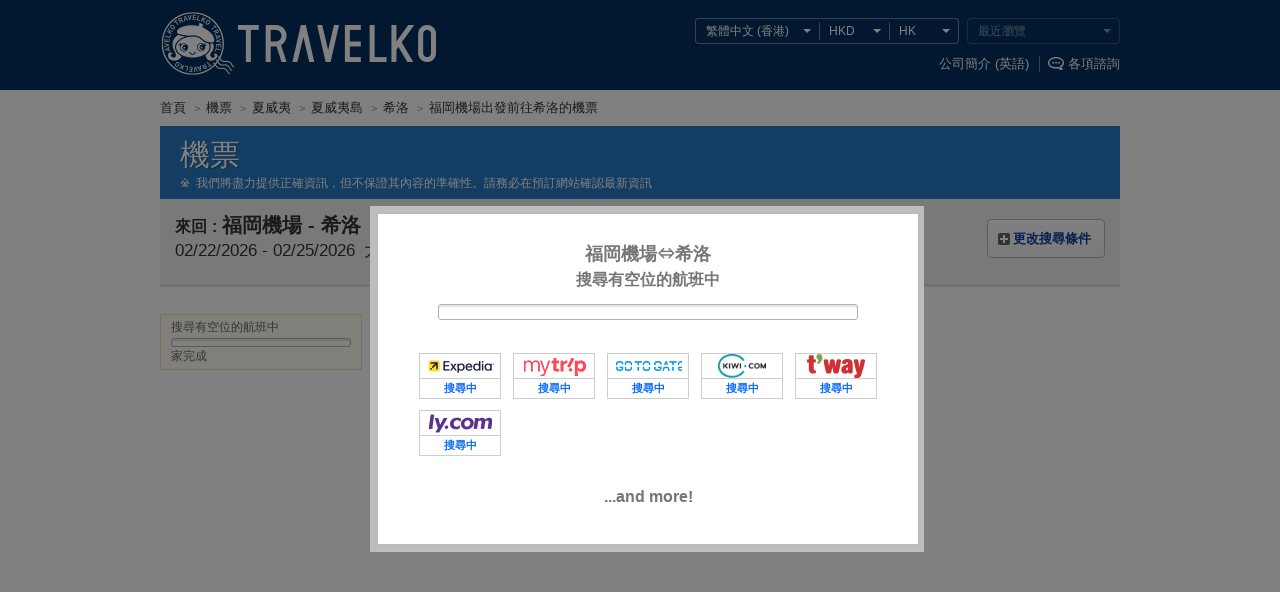

--- FILE ---
content_type: text/html
request_url: https://www.travelko.com/locale/zh_HK/flights/list/?slice_info=air.FUK-ITO%7CITO-air.FUK
body_size: 70192
content:
<!DOCTYPE html>
<html class="zh_HK" lang="zh-cmn-Hant-HK">
<head>


<meta http-equiv="Content-Type" content="text/html; charset=UTF-8">
<meta http-equiv="Content-Style-Type" content="text/css">
<meta http-equiv="Content-Script-Type" content="text/javascript">
<title>由福岡機場, 日本出發前往希洛, 夏威夷島的超值機票搜尋, 價格比較 - TRAVELKO(1頁)</title>
<meta name="description" content="一網打盡由福岡機場, 日本出發前往希洛, 夏威夷島的最超值機票，輕松比較各家航空公司報價，給您預算新低。一鍵搜尋，讓您的自由行更多驚喜！">
<meta name="keywords" content="希洛, 夏威夷島, 夏威夷, 機票預訂,特價機票,平價機票,便宜機票,低價機票,廉價航班,便宜航班,航空自由行,自助旅行,機票,比較, 預訂">
<meta name="viewport" content="width=980">
<meta name="format-detection" content="telephone=no">
<meta name="robots" content="index,follow">

<meta property="og:image" content="https://www.travelko.com/element/shared/universal/images/ogp/ic_ogp.jpg">
<meta http-equiv="X-UA-Compatible" content="IE=edge">

<script src="//cdn.optimizely.com/js/2672461243.js"></script>

<link rel="apple-touch-icon" sizes="180x180" href="/apple-touch-icon.png">

<style type="text/css"></style>



<link rel="stylesheet" href="/element/shared/universal/css/initialize.css?t=1570067508">
<link rel="stylesheet" href="/element/shared/css/frame.css?t=1697007880">
<link rel="stylesheet" href="/element/shared/universal/css/frame.css?t=1568070623">
<link rel="stylesheet" href="/element/shared/universal/css/layout/column.css?t=1568070623">



<script type="text/javascript" src="/element/shared/lib/jquery/core/jquery-1.4.4.min.js?t=1414044208" charset="utf-8"></script>




<script type="text/javascript">

		var wi_intervar_cnt = 0;
		var wi_interval_id = setInterval(function(){
			if(typeof $ === "function"){
				if ($.fn.jquery !== "1.4.4") {
					$ = $.extend($.noConflict(),$,true);
					clearInterval(wi_interval_id);
				}
			}
			wi_intervar_cnt++;
			if (wi_intervar_cnt > 500) {
				clearInterval(wi_interval_id);
			}
		},10,wi_intervar_cnt);

</script>



<script type="text/javascript" src="/element/shared/lib/jquery/jquery.cookie/jquery.cookie.min.js?t=1568070617" charset="utf-8"></script>
<script type="text/javascript" src="/element/shared/lib/native/travelko.utility/travelko.utility.min.js?t=1568070623" charset="utf-8"></script>
<script type="text/javascript" src="/element/shared/lib/jquery/jquery.ezfloatingwindow/jquery.ezFloatingWindow.min.js?t=1568070617" charset="utf-8"></script>
<script type="text/javascript" src="/element/shared/universal/script/sns/shared.sns.min.js?t=1573089494" charset="utf-8"></script>

<script type="text/javascript" src="/element/shared/universal/script/outline/jquery.hotelsaurus.common.min.js?t=1697007849" charset="utf-8"></script>

<script type="text/javascript" src="/element/shared/universal/script/rollover_utf8.js?t=1568070626" charset="utf-8"></script>
<script type="text/javascript" src="/element/shared/universal/script/smoothScroll.js?t=1568070627"></script>
<script type="text/javascript" src="/element/shared/universal/script/bnr_plugin.js?t=1414044207"></script>
<script type="text/javascript" src="/element/shared/universal/script/common_log/common_log.min.js?t=1652162567"></script>
<script type="text/javascript" src="/element/layout/shared/script/script.min.js?t=1673420853"></script>
<script type="text/javascript" src="/element/shared/universal/script/td/shared.td.add_record_event.min.js?t=1568070627"></script>


<!-- StyleSheet -->

<link rel="stylesheet" type="text/css" href="/element/flights/shared/css/_universal/shared.css?t=1750039684">
<link rel="stylesheet" type="text/css" href="/element/flights/shared/css/_universal/searchform.css?t=1568070525">
<link rel="stylesheet" type="text/css" href="/element/flights/list/css/_universal/list.css?t=1612854238">
<link rel="stylesheet" type="text/css" href="/element/shared/universal/css/paging/paging.css?t=1429171462">
<link rel="stylesheet" type="text/css" href="/element/shared/universal/css/seo/style.css?t=1428556457">
<link rel="stylesheet" type="text/css" href="/element/shared/lib/jquery/jquery.simplemodal/css/basic.css?t=1414044208">
<link rel="stylesheet" type="text/css" href="/element/flights/shared/css/_universal/modalwindow.css?t=1427418627">
<link rel="stylesheet" type="text/css" href="/element/flights/shared/css/_universal/popuphelp.css?t=1429255847">
<link rel="stylesheet" type="text/css" href="/element/shared/universal/css/error/error.css?t=1414044207">
<link rel="stylesheet" type="text/css" href="/element/shared/lib/jquery/jquery.travelko.date-range-picker/css/calendar.css?t=1657782896">

<!-- StyleSheet -->

<meta property="og:url" content="https://www.travelko.com/locale/zh_HK/flights/list/?slice_info=air.FUK-ITO%7CITO-air.FUK">

<link rel="canonical" href="https://www.travelko.com/locale/zh_HK/flights/list/?slice_info=air.FUK-ITO%7CITO-air.FUK">
<link rel="next" href="https://www.travelko.com/locale/zh_HK/flights/list/?slice_info=air.FUK-ITO%7CITO-air.FUK&pg=2">
<link rel="alternate" type="text/html" hreflang="en" href="https://www.travelko.com/locale/en_US/flights/list/?slice_info=air.FUK-ITO%7CITO-air.FUK">
<link rel="alternate" type="text/html" hreflang="zh-TW" href="https://www.travelko.com/locale/zh_TW/flights/list/?slice_info=air.FUK-ITO%7CITO-air.FUK">
<link rel="alternate" type="text/html" hreflang="ko" href="https://www.travelko.com/locale/ko_KR/flights/list/?slice_info=air.FUK-ITO%7CITO-air.FUK">
<link rel="alternate" type="text/html" hreflang="zh-CN" href="https://www.travelko.com/locale/zh_CN/flights/list/?slice_info=air.FUK-ITO%7CITO-air.FUK">
<link rel="alternate" type="text/html" hreflang="zh-HK" href="https://www.travelko.com/locale/zh_HK/flights/list/?slice_info=air.FUK-ITO%7CITO-air.FUK">
<link rel="alternate" type="text/html" hreflang="ja" href="https://www.tour.ne.jp/w_air/list/?dpt_airport=FUK%7C&dst_airport=%7CFUK&slice_info=air.FUK-ITO%7CITO-air.FUK">

</head>
<body class="flights">
		 <header class="str-header">
<div class="str-header-content">
<h1 class="str-header-hdg"><a href="https://www.travelko.com/locale/zh_HK/">TRAVELKO</a></h1>

<div class="str-header-utility siteOption_Box">
<ul class="str-header-utility-localize">
 <li class="str-header-utility-localize-lang"><button type="button" lang="zh-cmn-Hant-HK">繁體中文 (香港) </button>
<div class="str-header-utility-localize-content">
<ul class="str-header-utility-localize-lang-list">
  <li>
 <a href="/locale/en_US/flights/list/?slice_info=air.FUK-ITO|ITO-air.FUK" lang="en">English</a>
 </li>
   <li>
 <a href="/locale/ko_KR/flights/list/?slice_info=air.FUK-ITO|ITO-air.FUK" lang="ko">한국어</a>
 </li>
   <li>
 <a href="/locale/zh_TW/flights/list/?slice_info=air.FUK-ITO|ITO-air.FUK" lang="zh-cmn-Hant-TW">繁體中文 (台灣) </a>
 </li>
   <li>
 <em lang="zh-cmn-Hant-HK">繁體中文 (香港) </em>
  <li>
 <a href="/locale/zh_CN/flights/list/?slice_info=air.FUK-ITO|ITO-air.FUK" lang="zh-cmn-Hans">简体中文</a>
 </li>
  </ul>
</div>
</li> <li class="str-header-utility-localize-currency"><button type="button">USD</button>
<div class="str-header-utility-localize-content">
 <ul class="str-header-utility-localize-currency-list">
  <li><b>常用貨幣</b>
   <ul class="str-header-utility-localize-currency-list-child act_currency_list_child">
    <li><a href="javascript:void(0);"><span class="act_currency_list_child_USD" data-currency_code="USD" data-currency_name="美元">美元</span> <b>US$ (USD)</b></a></li>
    <li><a href="javascript:void(0);"><span class="act_currency_list_child_SAR" data-currency_code="SAR" data-currency_name="沙特裡亞爾">沙特裡亞爾</span> <b>SAR (SAR)</b></a></li>
    <li><a href="javascript:void(0);"><span class="act_currency_list_child_TWD" data-currency_code="TWD" data-currency_name="新台幣">新台幣</span> <b>NT$ (TWD)</b></a></li>
    <li><a href="javascript:void(0);"><span class="act_currency_list_child_HKD" data-currency_code="HKD" data-currency_name="港幣">港幣</span> <b>HK$ (HKD)</b></a></li>
    <li><a href="javascript:void(0);"><span class="act_currency_list_child_KRW" data-currency_code="KRW" data-currency_name="韓元">韓元</span> <b>₩ (KRW)</b></a></li>
    <li><a href="javascript:void(0);"><span class="act_currency_list_child_JPY" data-currency_code="JPY" data-currency_name="日元">日元</span> <b>JP&yen; (JPY)</b></a></li>
    <li><a href="javascript:void(0);"><span class="act_currency_list_child_EUR" data-currency_code="EUR" data-currency_name="歐元">歐元</span> <b>€ (EUR)</b></a></li>
    <li><a href="javascript:void(0);"><span class="act_currency_list_child_GBP" data-currency_code="GBP" data-currency_name="英鎊">英鎊</span> <b>￡ (GBP)</b></a></li>
   </ul>
  </li>
 <li><b>所有貨幣</b>
  <ul class="str-header-utility-localize-currency-list-child act_currency_list_child">
   <li><a href="javascript:void(0);"><span class="act_currency_list_child_CNY" data-currency_code="CNY" data-currency_name="人民幣">人民幣</span> <b>CN&yen; (CNY)</b></a></li>
   <li><a href="javascript:void(0);"><span class="act_currency_list_child_DKK" data-currency_code="DKK" data-currency_name="丹麥克朗">丹麥克朗</span> <b>DKK (DKK)</b></a></li>
   <li><a href="javascript:void(0);"><span class="act_currency_list_child_PKR" data-currency_code="PKR" data-currency_name="巴基斯坦盧比">巴基斯坦盧比</span> <b>Rs (PKR)</b></a></li>
   <li><a href="javascript:void(0);"><span class="act_currency_list_child_BRL" data-currency_code="BRL" data-currency_name="巴西雷亞爾">巴西雷亞爾</span> <b>R$ (BRL)</b></a></li>
   <li><a href="javascript:void(0);"><span class="act_currency_list_child_BHD" data-currency_code="BHD" data-currency_name="巴林第納爾">巴林第納爾</span> <b>BHD (BHD)</b></a></li>
   <li><a href="javascript:void(0);"><span class="act_currency_list_child_JPY" data-currency_code="JPY" data-currency_name="日元">日元</span> <b>JP&yen; (JPY)</b></a></li>
   <li><a href="javascript:void(0);"><span class="act_currency_list_child_ILS" data-currency_code="ILS" data-currency_name="以色列新謝克爾">以色列新謝克爾</span> <b>₪ (ILS)</b></a></li>
   <li><a href="javascript:void(0);"><span class="act_currency_list_child_CAD" data-currency_code="CAD" data-currency_name="加元">加元</span> <b>C$ (CAD)</b></a></li>
   <li><a href="javascript:void(0);"><span class="act_currency_list_child_QAR" data-currency_code="QAR" data-currency_name="卡塔爾里亞爾">卡塔爾里亞爾</span> <b>QAR (QAR)</b></a></li>
   <li><a href="javascript:void(0);"><span class="act_currency_list_child_INR" data-currency_code="INR" data-currency_name="印度盧比">印度盧比</span> <b>₹ (INR)</b></a></li>
   <li><a href="javascript:void(0);"><span class="act_currency_list_child_IDR" data-currency_code="IDR" data-currency_name="印尼盧比">印尼盧比</span> <b>Rp (IDR)</b></a></li>
   <li><a href="javascript:void(0);"><span class="act_currency_list_child_HUF" data-currency_code="HUF" data-currency_name="匈牙利福林">匈牙利福林</span> <b>Ft (HUF)</b></a></li>
   <li><a href="javascript:void(0);"><span class="act_currency_list_child_SAR" data-currency_code="SAR" data-currency_name="沙特裡亞爾">沙特裡亞爾</span> <b>SAR (SAR)</b></a></li>
   <li><a href="javascript:void(0);"><span class="act_currency_list_child_AED" data-currency_code="AED" data-currency_name="阿聯酋迪拉姆">阿聯酋迪拉姆</span> <b>AED (AED)</b></a></li>
   <li><a href="javascript:void(0);"><span class="act_currency_list_child_ARS" data-currency_code="ARS" data-currency_name="阿根廷比索">阿根廷比索</span> <b>AR$ (ARS)</b></a></li>
   <li><a href="javascript:void(0);"><span class="act_currency_list_child_DZD" data-currency_code="DZD" data-currency_name="阿爾及利亞第納爾">阿爾及利亞第納爾</span> <b>DZD (DZD)</b></a></li>
   <li><a href="javascript:void(0);"><span class="act_currency_list_child_OMR" data-currency_code="OMR" data-currency_name="阿曼里亞爾">阿曼里亞爾</span> <b>OMR (OMR)</b></a></li>
   <li><a href="javascript:void(0);"><span class="act_currency_list_child_NGN" data-currency_code="NGN" data-currency_name="奈及利亞奈拉">奈及利亞奈拉</span> <b>₦ (NGN)</b></a></li>
   <li><a href="javascript:void(0);"><span class="act_currency_list_child_PLN" data-currency_code="PLN" data-currency_name="波蘭茲羅提">波蘭茲羅提</span> <b>zł (PLN)</b></a></li>
   <li><a href="javascript:void(0);"><span class="act_currency_list_child_GBP" data-currency_code="GBP" data-currency_name="英鎊">英鎊</span> <b>￡ (GBP)</b></a></li>
   <li><a href="javascript:void(0);"><span class="act_currency_list_child_BGN" data-currency_code="BGN" data-currency_name="保加利亞新列弗">保加利亞新列弗</span> <b>лв. (BGN)</b></a></li>
   <li><a href="javascript:void(0);"><span class="act_currency_list_child_RUB" data-currency_code="RUB" data-currency_name="俄羅斯盧布">俄羅斯盧布</span> <b>₽ (RUB)</b></a></li>
   <li><a href="javascript:void(0);"><span class="act_currency_list_child_ZAR" data-currency_code="ZAR" data-currency_name="南非蘭特">南非蘭特</span> <b>R (ZAR)</b></a></li>
   <li><a href="javascript:void(0);"><span class="act_currency_list_child_KZT" data-currency_code="KZT" data-currency_name="哈薩克斯坦堅戈">哈薩克斯坦堅戈</span> <b>KZT (KZT)</b></a></li>
   <li><a href="javascript:void(0);"><span class="act_currency_list_child_KWD" data-currency_code="KWD" data-currency_name="科威特第納爾">科威特第納爾</span> <b>KWD (KWD)</b></a></li>
   <li><a href="javascript:void(0);"><span class="act_currency_list_child_TND" data-currency_code="TND" data-currency_name="突尼西亞第納爾">突尼西亞第納爾</span> <b>TND (TND)</b></a></li>
   <li><a href="javascript:void(0);"><span class="act_currency_list_child_JOD" data-currency_code="JOD" data-currency_name="約旦第納爾">約旦第納爾</span> <b>JOD (JOD)</b></a></li>
   <li><a href="javascript:void(0);"><span class="act_currency_list_child_USD" data-currency_code="USD" data-currency_name="美元">美元</span> <b>US$ (USD)</b></a></li>
   <li><a href="javascript:void(0);"><span class="act_currency_list_child_NOK" data-currency_code="NOK" data-currency_name="挪威克朗">挪威克朗</span> <b>NOK (NOK)</b></a></li>
   <li><a href="javascript:void(0);"><span class="act_currency_list_child_COP" data-currency_code="COP" data-currency_name="哥倫比亞比索">哥倫比亞比索</span> <b>COP (COP)</b></a></li>
   <li><a href="javascript:void(0);"><span class="act_currency_list_child_EGP" data-currency_code="EGP" data-currency_name="埃及鎊">埃及鎊</span> <b>EGP (EGP)</b></a></li>
   <li><a href="javascript:void(0);"><span class="act_currency_list_child_THB" data-currency_code="THB" data-currency_name="泰銖">泰銖</span> <b>฿ (THB)</b></a></li>
   <li><a href="javascript:void(0);"><span class="act_currency_list_child_UAH" data-currency_code="UAH" data-currency_name="烏克蘭赫夫米">烏克蘭赫夫米</span> <b>UAH (UAH)</b></a></li>
   <li><a href="javascript:void(0);"><span class="act_currency_list_child_PEN" data-currency_code="PEN" data-currency_name="秘魯新索爾">秘魯新索爾</span> <b>S/. (PEN)</b></a></li>
   <li><a href="javascript:void(0);"><span class="act_currency_list_child_NAD" data-currency_code="NAD" data-currency_name="納米比亞元">納米比亞元</span> <b>NAD (NAD)</b></a></li>
   <li><a href="javascript:void(0);"><span class="act_currency_list_child_MYR" data-currency_code="MYR" data-currency_name="馬來西亞令吉">馬來西亞令吉</span> <b>RM (MYR)</b></a></li>
   <li><a href="javascript:void(0);"><span class="act_currency_list_child_CZK" data-currency_code="CZK" data-currency_name="捷克克朗">捷克克朗</span> <b>Kč (CZK)</b></a></li>
   <li><a href="javascript:void(0);"><span class="act_currency_list_child_PHP" data-currency_code="PHP" data-currency_name="菲律賓披索">菲律賓披索</span> <b>₱ (PHP)</b></a></li>
   <li><a href="javascript:void(0);"><span class="act_currency_list_child_FJD" data-currency_code="FJD" data-currency_name="斐濟元">斐濟元</span> <b>FJ$ (FJD)</b></a></li>
   <li><a href="javascript:void(0);"><span class="act_currency_list_child_CLP" data-currency_code="CLP" data-currency_name="智利比索">智利比索</span> <b>CL$ (CLP)</b></a></li>
   <li><a href="javascript:void(0);"><span class="act_currency_list_child_HKD" data-currency_code="HKD" data-currency_name="港幣">港幣</span> <b>HK$ (HKD)</b></a></li>
   <li><a href="javascript:void(0);"><span class="act_currency_list_child_VND" data-currency_code="VND" data-currency_name="越南盾">越南盾</span> <b>₫ (VND)</b></a></li>
   <li><a href="javascript:void(0);"><span class="act_currency_list_child_RSD" data-currency_code="RSD" data-currency_name="塞爾維亞第納爾">塞爾維亞第納爾</span> <b>RSD (RSD)</b></a></li>
   <li><a href="javascript:void(0);"><span class="act_currency_list_child_SGD" data-currency_code="SGD" data-currency_name="新元">新元</span> <b>S$ (SGD)</b></a></li>
   <li><a href="javascript:void(0);"><span class="act_currency_list_child_NZD" data-currency_code="NZD" data-currency_name="新西蘭元">新西蘭元</span> <b>NZ$ (NZD)</b></a></li>
   <li><a href="javascript:void(0);"><span class="act_currency_list_child_TWD" data-currency_code="TWD" data-currency_name="新台幣">新台幣</span> <b>NT$ (TWD)</b></a></li>
   <li><a href="javascript:void(0);"><span class="act_currency_list_child_TRY" data-currency_code="TRY" data-currency_name="新土耳其里拉">新土耳其里拉</span> <b>TL (TRY)</b></a></li>
   <li><a href="javascript:void(0);"><span class="act_currency_list_child_CHF" data-currency_code="CHF" data-currency_name="瑞士法郎">瑞士法郎</span> <b>CHF (CHF)</b></a></li>
   <li><a href="javascript:void(0);"><span class="act_currency_list_child_SEK" data-currency_code="SEK" data-currency_name="瑞典克朗">瑞典克朗</span> <b>SEK (SEK)</b></a></li>
   <li><a href="javascript:void(0);"><span class="act_currency_list_child_MDL" data-currency_code="MDL" data-currency_name="摩爾多瓦列伊">摩爾多瓦列伊</span> <b>MDL (MDL)</b></a></li>
   <li><a href="javascript:void(0);"><span class="act_currency_list_child_MAD" data-currency_code="MAD" data-currency_name="摩洛哥迪爾汗">摩洛哥迪爾汗</span> <b>MAD (MAD)</b></a></li>
   <li><a href="javascript:void(0);"><span class="act_currency_list_child_EUR" data-currency_code="EUR" data-currency_name="歐元">歐元</span> <b>€ (EUR)</b></a></li>
   <li><a href="javascript:void(0);"><span class="act_currency_list_child_MXN" data-currency_code="MXN" data-currency_name="墨西哥比索">墨西哥比索</span> <b>MX$ (MXN)</b></a></li>
   <li><a href="javascript:void(0);"><span class="act_currency_list_child_AUD" data-currency_code="AUD" data-currency_name="澳元">澳元</span> <b>AU$ (AUD)</b></a></li>
   <li><a href="javascript:void(0);"><span class="act_currency_list_child_KRW" data-currency_code="KRW" data-currency_name="韓元">韓元</span> <b>₩ (KRW)</b></a></li>
   <li><a href="javascript:void(0);"><span class="act_currency_list_child_RON" data-currency_code="RON" data-currency_name="羅馬尼亞新列伊">羅馬尼亞新列伊</span> <b>lei (RON)</b></a></li>
  </ul>
 </li>
</ul>
</li>   <li class="str-header-utility-localize-location"><button type="button">US</button>
<div class="str-header-utility-localize-content">
<div class="str-header-utility-localize-content-scroll">
<span class="str-header-utility-localize-content-sup">請選擇您的位置</span>
<ul class="str-header-utility-localize-location-list">
<li><b>主要國</b>
<ul class="str-header-utility-localize-location-list-child">
<li><a href="javascript:void(0);"><b>US</b><span>美國</span></a></li>
<li><a href="javascript:void(0);"><b>CN</b><span>中國</span></a></li>
<li><a href="javascript:void(0);"><b>TW</b><span>台灣</span></a></li>
<li><a href="javascript:void(0);"><b>HK</b><span>香港</span></a></li>
<li><a href="javascript:void(0);"><b>KR</b><span>大韓民國</span></a></li>
<li><a href="javascript:void(0);"><b>JP</b><span>日本</span></a></li>
</ul>
</li>
<li><b>所有國</b>
<ul class="str-header-utility-localize-location-list-child">
<li><a href="javascript:void(0);"><b>1C</b><span>聖馬丁</span></a></li>
<li><a href="javascript:void(0);"><b>AD</b><span>安道爾</span></a></li>
<li><a href="javascript:void(0);"><b>AE</b><span>阿聯酋</span></a></li>
<li><a href="javascript:void(0);"><b>AG</b><span>安提瓜和巴布達</span></a></li>
<li><a href="javascript:void(0);"><b>AI</b><span>安圭拉</span></a></li>
<li><a href="javascript:void(0);"><b>AL</b><span>阿爾巴尼亞</span></a></li>
<li><a href="javascript:void(0);"><b>AM</b><span>亞美尼亞</span></a></li>
<li><a href="javascript:void(0);"><b>AN</b><span>荷屬安的列斯</span></a></li>
<li><a href="javascript:void(0);"><b>AO</b><span>安哥拉</span></a></li>
<li><a href="javascript:void(0);"><b>AR</b><span>阿根廷</span></a></li>
<li><a href="javascript:void(0);"><b>AS</b><span>美屬薩摩亞</span></a></li>
<li><a href="javascript:void(0);"><b>AT</b><span>奧地利</span></a></li>
<li><a href="javascript:void(0);"><b>AU</b><span>澳大利亞</span></a></li>
<li><a href="javascript:void(0);"><b>AW</b><span>阿魯巴</span></a></li>
<li><a href="javascript:void(0);"><b>AZ</b><span>阿塞拜疆</span></a></li>
<li><a href="javascript:void(0);"><b>BA</b><span>波斯尼亞黑塞哥維那</span></a></li>
<li><a href="javascript:void(0);"><b>BB</b><span>巴巴多斯</span></a></li>
<li><a href="javascript:void(0);"><b>BD</b><span>孟加拉國</span></a></li>
<li><a href="javascript:void(0);"><b>BE</b><span>比利時</span></a></li>
<li><a href="javascript:void(0);"><b>BF</b><span>布基納法索</span></a></li>
<li><a href="javascript:void(0);"><b>BG</b><span>保加利亞</span></a></li>
<li><a href="javascript:void(0);"><b>BH</b><span>巴林</span></a></li>
<li><a href="javascript:void(0);"><b>BI</b><span>布隆迪</span></a></li>
<li><a href="javascript:void(0);"><b>BJ</b><span>貝南</span></a></li>
<li><a href="javascript:void(0);"><b>BM</b><span>百慕大</span></a></li>
<li><a href="javascript:void(0);"><b>BN</b><span>文萊</span></a></li>
<li><a href="javascript:void(0);"><b>BO</b><span>玻利維亞</span></a></li>
<li><a href="javascript:void(0);"><b>BR</b><span>巴西</span></a></li>
<li><a href="javascript:void(0);"><b>BS</b><span>巴哈馬</span></a></li>
<li><a href="javascript:void(0);"><b>BT</b><span>不丹</span></a></li>
<li><a href="javascript:void(0);"><b>BW</b><span>波札那</span></a></li>
<li><a href="javascript:void(0);"><b>BY</b><span>白俄羅斯</span></a></li>
<li><a href="javascript:void(0);"><b>BZ</b><span>伯利茲</span></a></li>
<li><a href="javascript:void(0);"><b>CA</b><span>加拿大</span></a></li>
<li><a href="javascript:void(0);"><b>CD</b><span>剛果民主共和國</span></a></li>
<li><a href="javascript:void(0);"><b>CG</b><span>剛果</span></a></li>
<li><a href="javascript:void(0);"><b>CH</b><span>瑞士</span></a></li>
<li><a href="javascript:void(0);"><b>CI</b><span>科特迪瓦</span></a></li>
<li><a href="javascript:void(0);"><b>CK</b><span>庫克群島</span></a></li>
<li><a href="javascript:void(0);"><b>CL</b><span>智利</span></a></li>
<li><a href="javascript:void(0);"><b>CM</b><span>喀麥隆</span></a></li>
<li><a href="javascript:void(0);"><b>CN</b><span>中國</span></a></li>
<li><a href="javascript:void(0);"><b>CO</b><span>哥倫比亞</span></a></li>
<li><a href="javascript:void(0);"><b>CR</b><span>哥斯達黎加</span></a></li>
<li><a href="javascript:void(0);"><b>CU</b><span>古巴</span></a></li>
<li><a href="javascript:void(0);"><b>CV</b><span>佛得角</span></a></li>
<li><a href="javascript:void(0);"><b>CY</b><span>塞浦路斯</span></a></li>
<li><a href="javascript:void(0);"><b>CZ</b><span>捷克共和國</span></a></li>
<li><a href="javascript:void(0);"><b>DE</b><span>德國</span></a></li>
<li><a href="javascript:void(0);"><b>DJ</b><span>吉布提</span></a></li>
<li><a href="javascript:void(0);"><b>DK</b><span>丹麥</span></a></li>
<li><a href="javascript:void(0);"><b>DM</b><span>多米尼加</span></a></li>
<li><a href="javascript:void(0);"><b>DO</b><span>多明尼加共和國</span></a></li>
<li><a href="javascript:void(0);"><b>DZ</b><span>阿爾及利亞</span></a></li>
<li><a href="javascript:void(0);"><b>EC</b><span>厄瓜多爾</span></a></li>
<li><a href="javascript:void(0);"><b>EE</b><span>愛沙尼亞</span></a></li>
<li><a href="javascript:void(0);"><b>EG</b><span>埃及</span></a></li>
<li><a href="javascript:void(0);"><b>ER</b><span>厄立特里亞</span></a></li>
<li><a href="javascript:void(0);"><b>ES</b><span>西班牙</span></a></li>
<li><a href="javascript:void(0);"><b>ET</b><span>埃塞俄比亞</span></a></li>
<li><a href="javascript:void(0);"><b>FI</b><span>芬蘭</span></a></li>
<li><a href="javascript:void(0);"><b>FJ</b><span>斐濟</span></a></li>
<li><a href="javascript:void(0);"><b>FO</b><span>法羅群島</span></a></li>
<li><a href="javascript:void(0);"><b>FR</b><span>法國</span></a></li>
<li><a href="javascript:void(0);"><b>GA</b><span>加蓬</span></a></li>
<li><a href="javascript:void(0);"><b>GB</b><span>英國</span></a></li>
<li><a href="javascript:void(0);"><b>GD</b><span>格林納達</span></a></li>
<li><a href="javascript:void(0);"><b>GE</b><span>格魯吉亞</span></a></li>
<li><a href="javascript:void(0);"><b>GF</b><span>法屬圭亞那</span></a></li>
<li><a href="javascript:void(0);"><b>GH</b><span>加納</span></a></li>
<li><a href="javascript:void(0);"><b>GI</b><span>直布羅陀</span></a></li>
<li><a href="javascript:void(0);"><b>GL</b><span>格陵蘭</span></a></li>
<li><a href="javascript:void(0);"><b>GM</b><span>岡比亞</span></a></li>
<li><a href="javascript:void(0);"><b>GN</b><span>幾內亞</span></a></li>
<li><a href="javascript:void(0);"><b>GP</b><span>瓜德羅普島</span></a></li>
<li><a href="javascript:void(0);"><b>GQ</b><span>赤道幾內亞</span></a></li>
<li><a href="javascript:void(0);"><b>GR</b><span>希臘</span></a></li>
<li><a href="javascript:void(0);"><b>GT</b><span>危地馬拉</span></a></li>
<li><a href="javascript:void(0);"><b>GU</b><span>關島</span></a></li>
<li><a href="javascript:void(0);"><b>GW</b><span>幾內亞比紹</span></a></li>
<li><a href="javascript:void(0);"><b>GY</b><span>圭亞那</span></a></li>
<li><a href="javascript:void(0);"><b>H1</b><span>夏威夷島</span></a></li>
<li><a href="javascript:void(0);"><b>HI</b><span>歐胡島</span></a></li>
<li><a href="javascript:void(0);"><b>HK</b><span>香港</span></a></li>
<li><a href="javascript:void(0);"><b>HN</b><span>洪都拉斯</span></a></li>
<li><a href="javascript:void(0);"><b>HR</b><span>克羅地亞</span></a></li>
<li><a href="javascript:void(0);"><b>HT</b><span>海地</span></a></li>
<li><a href="javascript:void(0);"><b>HU</b><span>匈牙利</span></a></li>
<li><a href="javascript:void(0);"><b>ID</b><span>印尼</span></a></li>
<li><a href="javascript:void(0);"><b>IE</b><span>愛爾蘭</span></a></li>
<li><a href="javascript:void(0);"><b>IL</b><span>以色列</span></a></li>
<li><a href="javascript:void(0);"><b>IN</b><span>印度</span></a></li>
<li><a href="javascript:void(0);"><b>IS</b><span>冰島</span></a></li>
<li><a href="javascript:void(0);"><b>IT</b><span>意大利</span></a></li>
<li><a href="javascript:void(0);"><b>JM</b><span>牙買加</span></a></li>
<li><a href="javascript:void(0);"><b>JO</b><span>約旦</span></a></li>
<li><a href="javascript:void(0);"><b>JP</b><span>日本</span></a></li>
<li><a href="javascript:void(0);"><b>K1</b><span>考艾島</span></a></li>
<li><a href="javascript:void(0);"><b>K3</b><span>科斯雷島</span></a></li>
<li><a href="javascript:void(0);"><b>KE</b><span>肯尼亞</span></a></li>
<li><a href="javascript:void(0);"><b>KG</b><span>吉爾吉斯</span></a></li>
<li><a href="javascript:void(0);"><b>KH</b><span>柬埔寨</span></a></li>
<li><a href="javascript:void(0);"><b>KN</b><span>聖克里斯多福</span></a></li>
<li><a href="javascript:void(0);"><b>KR</b><span>大韓民國</span></a></li>
<li><a href="javascript:void(0);"><b>KW</b><span>科威特</span></a></li>
<li><a href="javascript:void(0);"><b>KY</b><span>開曼群島</span></a></li>
<li><a href="javascript:void(0);"><b>KZ</b><span>哈薩克</span></a></li>
<li><a href="javascript:void(0);"><b>LA</b><span>老撾</span></a></li>
<li><a href="javascript:void(0);"><b>LB</b><span>黎巴嫩</span></a></li>
<li><a href="javascript:void(0);"><b>LC</b><span>聖盧西亞</span></a></li>
<li><a href="javascript:void(0);"><b>LI</b><span>列支敦士登</span></a></li>
<li><a href="javascript:void(0);"><b>LK</b><span>斯里蘭卡</span></a></li>
<li><a href="javascript:void(0);"><b>LR</b><span>利比里亞</span></a></li>
<li><a href="javascript:void(0);"><b>LS</b><span>萊索托</span></a></li>
<li><a href="javascript:void(0);"><b>LT</b><span>立陶宛</span></a></li>
<li><a href="javascript:void(0);"><b>LU</b><span>盧森堡</span></a></li>
<li><a href="javascript:void(0);"><b>LV</b><span>拉脫維亞</span></a></li>
<li><a href="javascript:void(0);"><b>LY</b><span>阿拉伯利比亞民眾國</span></a></li>
<li><a href="javascript:void(0);"><b>M2</b><span>茂宜島</span></a></li>
<li><a href="javascript:void(0);"><b>M3</b><span>馬提尼克</span></a></li>
<li><a href="javascript:void(0);"><b>M4</b><span>莫洛凱島</span></a></li>
<li><a href="javascript:void(0);"><b>MA</b><span>摩洛哥</span></a></li>
<li><a href="javascript:void(0);"><b>MC</b><span>摩納哥</span></a></li>
<li><a href="javascript:void(0);"><b>MD</b><span>摩爾多瓦共和國</span></a></li>
<li><a href="javascript:void(0);"><b>ME</b><span>黑山共和國</span></a></li>
<li><a href="javascript:void(0);"><b>MG</b><span>馬達加斯加</span></a></li>
<li><a href="javascript:void(0);"><b>MK</b><span>馬其頓</span></a></li>
<li><a href="javascript:void(0);"><b>ML</b><span>馬里</span></a></li>
<li><a href="javascript:void(0);"><b>MM</b><span>緬甸</span></a></li>
<li><a href="javascript:void(0);"><b>MN</b><span>蒙古國</span></a></li>
<li><a href="javascript:void(0);"><b>MO</b><span>澳門</span></a></li>
<li><a href="javascript:void(0);"><b>MP</b><span>北馬里亞納群島</span></a></li>
<li><a href="javascript:void(0);"><b>MR</b><span>毛里塔尼亞</span></a></li>
<li><a href="javascript:void(0);"><b>MT</b><span>馬耳他</span></a></li>
<li><a href="javascript:void(0);"><b>MU</b><span>毛里求斯</span></a></li>
<li><a href="javascript:void(0);"><b>MV</b><span>馬爾代夫</span></a></li>
<li><a href="javascript:void(0);"><b>MW</b><span>馬拉威</span></a></li>
<li><a href="javascript:void(0);"><b>MX</b><span>墨西哥</span></a></li>
<li><a href="javascript:void(0);"><b>MY</b><span>馬來西亞</span></a></li>
<li><a href="javascript:void(0);"><b>MZ</b><span>莫桑比克</span></a></li>
<li><a href="javascript:void(0);"><b>NA</b><span>納米比亞</span></a></li>
<li><a href="javascript:void(0);"><b>NC</b><span>新喀里多尼亞</span></a></li>
<li><a href="javascript:void(0);"><b>NF</b><span>諾福克島</span></a></li>
<li><a href="javascript:void(0);"><b>NG</b><span>尼日利亞</span></a></li>
<li><a href="javascript:void(0);"><b>NI</b><span>尼加拉瓜</span></a></li>
<li><a href="javascript:void(0);"><b>NL</b><span>荷蘭</span></a></li>
<li><a href="javascript:void(0);"><b>NO</b><span>挪威</span></a></li>
<li><a href="javascript:void(0);"><b>NP</b><span>尼泊爾</span></a></li>
<li><a href="javascript:void(0);"><b>NR</b><span>瑙魯</span></a></li>
<li><a href="javascript:void(0);"><b>NZ</b><span>新西蘭</span></a></li>
<li><a href="javascript:void(0);"><b>OM</b><span>阿曼</span></a></li>
<li><a href="javascript:void(0);"><b>PA</b><span>巴拿馬</span></a></li>
<li><a href="javascript:void(0);"><b>PE</b><span>秘魯</span></a></li>
<li><a href="javascript:void(0);"><b>PF</b><span>法屬波利尼西亞</span></a></li>
<li><a href="javascript:void(0);"><b>PG</b><span>巴布亞新幾內亞</span></a></li>
<li><a href="javascript:void(0);"><b>PH</b><span>菲律賓</span></a></li>
<li><a href="javascript:void(0);"><b>PK</b><span>巴基斯坦</span></a></li>
<li><a href="javascript:void(0);"><b>PL</b><span>波蘭</span></a></li>
<li><a href="javascript:void(0);"><b>PR</b><span>波多黎各</span></a></li>
<li><a href="javascript:void(0);"><b>PT</b><span>葡萄牙</span></a></li>
<li><a href="javascript:void(0);"><b>PW</b><span>帕勞</span></a></li>
<li><a href="javascript:void(0);"><b>PY</b><span>巴拉圭</span></a></li>
<li><a href="javascript:void(0);"><b>QA</b><span>卡塔爾</span></a></li>
<li><a href="javascript:void(0);"><b>R1</b><span>拉奈島</span></a></li>
<li><a href="javascript:void(0);"><b>RE</b><span>留尼旺島</span></a></li>
<li><a href="javascript:void(0);"><b>RO</b><span>羅馬尼亞</span></a></li>
<li><a href="javascript:void(0);"><b>RS</b><span>塞爾維亞共和國</span></a></li>
<li><a href="javascript:void(0);"><b>RU</b><span>俄羅斯聯邦</span></a></li>
<li><a href="javascript:void(0);"><b>RW</b><span>盧旺達</span></a></li>
<li><a href="javascript:void(0);"><b>SA</b><span>沙特阿拉伯</span></a></li>
<li><a href="javascript:void(0);"><b>SB</b><span>索羅門群島</span></a></li>
<li><a href="javascript:void(0);"><b>SC</b><span>塞舌爾</span></a></li>
<li><a href="javascript:void(0);"><b>SD</b><span>蘇丹</span></a></li>
<li><a href="javascript:void(0);"><b>SE</b><span>瑞典</span></a></li>
<li><a href="javascript:void(0);"><b>SG</b><span>新加坡</span></a></li>
<li><a href="javascript:void(0);"><b>SI</b><span>斯洛文尼亞</span></a></li>
<li><a href="javascript:void(0);"><b>SJ</b><span>斯瓦巴及尖棉島</span></a></li>
<li><a href="javascript:void(0);"><b>SK</b><span>斯洛伐克</span></a></li>
<li><a href="javascript:void(0);"><b>SM</b><span>聖馬力諾</span></a></li>
<li><a href="javascript:void(0);"><b>SN</b><span>塞內加爾</span></a></li>
<li><a href="javascript:void(0);"><b>SR</b><span>蘇里南</span></a></li>
<li><a href="javascript:void(0);"><b>ST</b><span>聖多美普林西比</span></a></li>
<li><a href="javascript:void(0);"><b>SV</b><span>薩爾瓦多</span></a></li>
<li><a href="javascript:void(0);"><b>SY</b><span>阿拉伯敘利亞共和國</span></a></li>
<li><a href="javascript:void(0);"><b>SZ</b><span>史瓦濟蘭</span></a></li>
<li><a href="javascript:void(0);"><b>TC</b><span>土克斯及開科斯群島</span></a></li>
<li><a href="javascript:void(0);"><b>TD</b><span>查德</span></a></li>
<li><a href="javascript:void(0);"><b>TG</b><span>多哥</span></a></li>
<li><a href="javascript:void(0);"><b>TH</b><span>泰國</span></a></li>
<li><a href="javascript:void(0);"><b>TJ</b><span>塔吉克斯坦</span></a></li>
<li><a href="javascript:void(0);"><b>TM</b><span>土庫曼斯坦</span></a></li>
<li><a href="javascript:void(0);"><b>TN</b><span>突尼斯</span></a></li>
<li><a href="javascript:void(0);"><b>TO</b><span>東加</span></a></li>
<li><a href="javascript:void(0);"><b>TR</b><span>土耳其</span></a></li>
<li><a href="javascript:void(0);"><b>TT</b><span>千里達及多巴哥</span></a></li>
<li><a href="javascript:void(0);"><b>TW</b><span>台灣</span></a></li>
<li><a href="javascript:void(0);"><b>TZ</b><span>坦桑尼亞</span></a></li>
<li><a href="javascript:void(0);"><b>UA</b><span>烏克蘭</span></a></li>
<li><a href="javascript:void(0);"><b>UG</b><span>烏干達</span></a></li>
<li><a href="javascript:void(0);"><b>US</b><span>美國</span></a></li>
<li><a href="javascript:void(0);"><b>UY</b><span>烏拉圭</span></a></li>
<li><a href="javascript:void(0);"><b>UZ</b><span>烏茲別克斯坦</span></a></li>
<li><a href="javascript:void(0);"><b>VC</b><span>聖文森及格瑞那丁</span></a></li>
<li><a href="javascript:void(0);"><b>VE</b><span>委內瑞拉</span></a></li>
<li><a href="javascript:void(0);"><b>VG</b><span>英屬維爾京群島</span></a></li>
<li><a href="javascript:void(0);"><b>VI</b><span>美屬維爾京群島</span></a></li>
<li><a href="javascript:void(0);"><b>VN</b><span>越南</span></a></li>
<li><a href="javascript:void(0);"><b>VU</b><span>瓦努阿圖</span></a></li>
<li><a href="javascript:void(0);"><b>WS</b><span>薩摩亞</span></a></li>
<li><a href="javascript:void(0);"><b>Y1</b><span>雅浦島</span></a></li>
<li><a href="javascript:void(0);"><b>YE</b><span>也門</span></a></li>
<li><a href="javascript:void(0);"><b>ZA</b><span>南非</span></a></li>
<li><a href="javascript:void(0);"><b>ZM</b><span>贊比亞</span></a></li>
<li><a href="javascript:void(0);"><b>ZW</b><span>津巴布韋</span></a></li>
</ul>
</li>
</ul>
</div>
</div>
</li>   <li class="str-header-utility-localize-history"><button type="button">最近瀏覽<span class="str-header-utility-localize-history-num" id="Area_RecentListCount"></span></button>
<div class="str-header-utility-localize-content">
<button type="button" class="str-header-utility-localize-history-btn-clear" id="Act_DelCookieAll">清除</button>
<ul class="str-header-utility-localize-history-list" id="Area_HistoryListData">
</ul>
</div>
</li>
  </ul>

<ul class="str-header-utility-sup">
<li><a href="https://www.opendoor.co.jp/en/company/outline/" target="_blank">公司簡介 (英語)</a></li>
<li><a href="javascript:void(0);" class="btn-open" rel="nofollow">各項諮詢</a></li>
</ul>
</div>
</div>
</header>



<noscript>
<div class="str-noscript">
<div class="str-noscript-content">
<p><b>您的瀏覽器無法正常使用Javascript。</b><br>如發生Travelko的部分功能無法正常顯示等情形，請您啟用瀏覽器設定中的JavaScript功能。</p>
</div>
</div>
</noscript>


<div class="str-topic-path">
<ol class="str-topic-path-list topicPathArea" itemscope itemtype="http://schema.org/BreadcrumbList">
<li itemprop="itemListElement" itemscope itemtype="http://schema.org/ListItem"  class="home"><a itemtype="http://schema.org/Thing" itemprop="item" href="https://www.travelko.com"><span itemprop="name">首頁</span></a><meta itemprop="position" content="1" /></li><li itemprop="itemListElement" itemscope itemtype="http://schema.org/ListItem" ><a itemtype="http://schema.org/Thing" itemprop="item" href="/locale/zh_HK/flights/"><span itemprop="name">機票</span></a><meta itemprop="position" content="2" /></li><li itemprop="itemListElement" itemscope itemtype="http://schema.org/ListItem" ><a itemtype="http://schema.org/Thing" itemprop="item" href="/locale/zh_HK/flights/region/hawaii/"><span itemprop="name">夏威夷</span></a><meta itemprop="position" content="3" /></li><li itemprop="itemListElement" itemscope itemtype="http://schema.org/ListItem" ><a itemtype="http://schema.org/Thing" itemprop="item" href="/locale/zh_HK/flights/region/hawaii/H1/"><span itemprop="name">夏威夷島</span></a><meta itemprop="position" content="4" /></li><li itemprop="itemListElement" itemscope itemtype="http://schema.org/ListItem" ><a itemtype="http://schema.org/Thing" itemprop="item" href="https://www.travelko.com/locale/zh_HK/flights/region/hawaii/H1/ITO/"><span itemprop="name">希洛</span></a><meta itemprop="position" content="5" /></li><li itemprop="itemListElement" itemscope itemtype="http://schema.org/ListItem"  class="end"><span itemprop="name">福岡機場出發前往希洛的機票</span><meta itemprop="position" content="6" /></li>
</ol>
</div>




	<div id="container">

		<div id="one_column">
			<!-- MainContents -->
			<div id="main_Col" class="noCalender is-loading">
				<div class="menu-header-container">
					<span class="menu-header">機票</span>
										<p class="menu-header-note">我們將盡力提供正確資訊，但不保證其內容的準確性。請務必在預訂網站確認最新資訊</p>				</div>
																<div class="flightSelect_Area ">
	<div class="flight_Box" id="act_flight_box">
						<h1 class="flight_Txt" id="Area_flight_Txt"></h1>
						<p class="flight_Date" id="Area_flight_Date"></p>
		<ul class="terms_List" id="act_terms_list">
		</ul>
		<p class="expansion"><a id="btn_change_condition" href="javascript:void(0);">更改搜尋條件</a></p>
	<!-- /flight_Box --></div>
	<form id="form_Col" style="display:none;">
		<div class="intro-search">
			
		<ul class="select-type">
		<li>
			<input type="radio" name="ticket_type" id="ticket_type1" value="1" >
			<label for="ticket_type1">來回</label>
		</li>
		<li>
		<input type="radio" name="ticket_type" id="ticket_type2" value="0" >
		<label for="ticket_type2">單程</label>
		</li>
		<li>
		<input type="radio" name="ticket_type" id="ticket_type3" value="2" >
		<label for="ticket_type3">多程</label>
		</li>
		<input type="hidden" id="Area_last_ticket_type" value="1">
	<!-- /select-type --></ul>

		<div class="single-block">
				<div class="input-destination" id="Area_origin_destination">
			<label for="Area_dpt_city_text">
				<span class="input-hdg">出發地（都市或機場）</span>
				<input type="text" id="Area_dpt_city_text" value="" placeholder="輸入都市或機場名">
				<input type="hidden" id="Area_dpt_city" value="">
				<div id="Area_dpt_suggest" class="suggestArea" style="display:none;"></div>
			</label>
			<label for="Area_dst_city_text">
				<span class="input-hdg">目的地（都市或機場）</span>
				<input type="text" id="Area_dst_city_text" value="" placeholder="輸入都市或機場名">
				<input type="hidden" id="Area_dst_city" value="">
				<div id="Area_dst_suggest" class="suggestArea" style="display:none;"></div>
			</label>
		<!-- /input-destination --></div>

				<div class="input-date" id="Area_schedule_round_trip">
			<label class="datepick" for="Area_outward_date_text">
				<span class="input-hdg">去程</span>
				<span class="date" id="act_date_going">
					<input type="text" id="Area_outward_date_text" placeholder="選擇日期" readonly>
					<img class="ui-datepicker-btn" src="/element/shared/lib/jquery/jquery.travelko.date-range-picker/images/calendar-icon.png" alt="" title="">
					<input type="hidden" id="Area_outward_date" class="Area_dpt_date" value="">
				</span>
			</label>
			<label class="datepick Area_return is-disabled" for="Area_homeward_date_text">
				<span class="input-hdg">回程</span>
				<span class="date" id="act_date_return">
					<input type="text" id="Area_homeward_date_text" placeholder="選擇日期" readonly disabled="disabled">
					<input type="hidden" id="Area_homeward_date" class="Area_dpt_date" value="">
				</span>
				<span class="number" id="act_term"></span>
			</label>
		<!-- /input-date --></div>

				<div class="input-date" id="Area_schedule_one_way" style="display:none;">
			<label class="datepick" for="Area_dpt_date_text">
				<span class="input-hdg">去程</span>
				<span id="act_date_one_way">
					<input type="text" id="Area_dpt_date_text" placeholder="選擇日期" readonly>
					<img class="ui-datepicker-btn" src="/element/shared/lib/jquery/jquery.travelko.date-range-picker/images/calendar-icon.png" alt="" title="">
					<input type="hidden" id="Area_dpt_date" class="Area_dpt_date" value="">
				</span>
			</label>
		<!-- /input-date --></div>
	<!-- /single-block --></div>

		<div class="muliple-block" id="Area_journey_circle_trip" style="display:none;">
		<ul id="Area_flight">
								<li>
				<div class="input-destination">
					<b class="Area_slice_no">1</b>

					<label for="Area_dpt_city_text1">
						<span class="input-hdg">出發地（都市或機場）</span>
						<input type="text" id="Area_dpt_city_text1" class="Area_dpt_city_text" placeholder="輸入都市或機場名">
						<input type="hidden" id="Area_dpt_city1" class="Area_dpt_city" value="">
						<span id="Area_dpt_suggest1" class="Area_dpt_suggest suggestArea" style="display:none;"></span>
					</label>
					<label for="Area_dst_city_text1">
						<span class="input-hdg">目的地（都市或機場）</span>
						<input type="text" id="Area_dst_city_text1" class="Area_dst_city_text" placeholder="輸入都市或機場名">
						<input type="hidden" id="Area_dst_city1" class="Area_dst_city" value="">
						<span id="Area_dst_suggest1" class="Area_dst_suggest suggestArea" style="display:none;"></span>
					</label>
				<!-- /input-destination --></div>

				<div class="input-date">
					<label class="datepick" for="Area_section_date_text1">
					<span class="input-hdg">去程</span>
					<span id="act_date_slice1">
					<input type="text" id="Area_section_date_text1" class="Area_section_date_text" placeholder="選擇日期" readonly>
					<img class="ui-datepicker-btn" src="/element/shared/lib/jquery/jquery.travelko.date-range-picker/images/calendar-icon.png" alt="" title="">
					<input type="hidden" id="Area_section_date1" class="Area_section_date Area_dpt_date" value="">
					</span>
				</label>
				<!-- /input-date --></div>

				<p class="dlt-btn Act_btn_del_flight"><a href="javascript:void(0);">清除航程</a></p>
			</li>
								<li>
				<div class="input-destination">
					<b class="Area_slice_no">2</b>

					<label for="Area_dpt_city_text2">
						<span class="input-hdg">出發地（都市或機場）</span>
						<input type="text" id="Area_dpt_city_text2" class="Area_dpt_city_text" placeholder="輸入都市或機場名">
						<input type="hidden" id="Area_dpt_city2" class="Area_dpt_city" value="">
						<span id="Area_dpt_suggest2" class="Area_dpt_suggest suggestArea" style="display:none;"></span>
					</label>
					<label for="Area_dst_city_text2">
						<span class="input-hdg">目的地（都市或機場）</span>
						<input type="text" id="Area_dst_city_text2" class="Area_dst_city_text" placeholder="輸入都市或機場名">
						<input type="hidden" id="Area_dst_city2" class="Area_dst_city" value="">
						<span id="Area_dst_suggest2" class="Area_dst_suggest suggestArea" style="display:none;"></span>
					</label>
				<!-- /input-destination --></div>

				<div class="input-date">
					<label class="datepick" for="Area_section_date_text2">
					<span class="input-hdg">去程</span>
					<span id="act_date_slice2">
					<input type="text" id="Area_section_date_text2" class="Area_section_date_text" placeholder="選擇日期" readonly>
					<img class="ui-datepicker-btn" src="/element/shared/lib/jquery/jquery.travelko.date-range-picker/images/calendar-icon.png" alt="" title="">
					<input type="hidden" id="Area_section_date2" class="Area_section_date Area_dpt_date" value="">
					</span>
				</label>
				<!-- /input-date --></div>

				<p class="dlt-btn Act_btn_del_flight"><a href="javascript:void(0);">清除航程</a></p>
			</li>
								<li>
				<div class="input-destination">
					<b class="Area_slice_no">3</b>

					<label for="Area_dpt_city_text3">
						<span class="input-hdg">出發地（都市或機場）</span>
						<input type="text" id="Area_dpt_city_text3" class="Area_dpt_city_text" placeholder="輸入都市或機場名">
						<input type="hidden" id="Area_dpt_city3" class="Area_dpt_city" value="">
						<span id="Area_dpt_suggest3" class="Area_dpt_suggest suggestArea" style="display:none;"></span>
					</label>
					<label for="Area_dst_city_text3">
						<span class="input-hdg">目的地（都市或機場）</span>
						<input type="text" id="Area_dst_city_text3" class="Area_dst_city_text" placeholder="輸入都市或機場名">
						<input type="hidden" id="Area_dst_city3" class="Area_dst_city" value="">
						<span id="Area_dst_suggest3" class="Area_dst_suggest suggestArea" style="display:none;"></span>
					</label>
				<!-- /input-destination --></div>

				<div class="input-date">
					<label class="datepick" for="Area_section_date_text3">
					<span class="input-hdg">去程</span>
					<span id="act_date_slice3">
					<input type="text" id="Area_section_date_text3" class="Area_section_date_text" placeholder="選擇日期" readonly>
					<img class="ui-datepicker-btn" src="/element/shared/lib/jquery/jquery.travelko.date-range-picker/images/calendar-icon.png" alt="" title="">
					<input type="hidden" id="Area_section_date3" class="Area_section_date Area_dpt_date" value="">
					</span>
				</label>
				<!-- /input-date --></div>

				<p class="dlt-btn Act_btn_del_flight"><a href="javascript:void(0);">清除航程</a></p>
			</li>
								<li>
				<div class="input-destination">
					<b class="Area_slice_no">4</b>

					<label for="Area_dpt_city_text4">
						<span class="input-hdg">出發地（都市或機場）</span>
						<input type="text" id="Area_dpt_city_text4" class="Area_dpt_city_text" placeholder="輸入都市或機場名">
						<input type="hidden" id="Area_dpt_city4" class="Area_dpt_city" value="">
						<span id="Area_dpt_suggest4" class="Area_dpt_suggest suggestArea" style="display:none;"></span>
					</label>
					<label for="Area_dst_city_text4">
						<span class="input-hdg">目的地（都市或機場）</span>
						<input type="text" id="Area_dst_city_text4" class="Area_dst_city_text" placeholder="輸入都市或機場名">
						<input type="hidden" id="Area_dst_city4" class="Area_dst_city" value="">
						<span id="Area_dst_suggest4" class="Area_dst_suggest suggestArea" style="display:none;"></span>
					</label>
				<!-- /input-destination --></div>

				<div class="input-date">
					<label class="datepick" for="Area_section_date_text4">
					<span class="input-hdg">去程</span>
					<span id="act_date_slice4">
					<input type="text" id="Area_section_date_text4" class="Area_section_date_text" placeholder="選擇日期" readonly>
					<img class="ui-datepicker-btn" src="/element/shared/lib/jquery/jquery.travelko.date-range-picker/images/calendar-icon.png" alt="" title="">
					<input type="hidden" id="Area_section_date4" class="Area_section_date Area_dpt_date" value="">
					</span>
				</label>
				<!-- /input-date --></div>

				<p class="dlt-btn Act_btn_del_flight"><a href="javascript:void(0);">清除航程</a></p>
			</li>
								<li>
				<div class="input-destination">
					<b class="Area_slice_no">5</b>

					<label for="Area_dpt_city_text5">
						<span class="input-hdg">出發地（都市或機場）</span>
						<input type="text" id="Area_dpt_city_text5" class="Area_dpt_city_text" placeholder="輸入都市或機場名">
						<input type="hidden" id="Area_dpt_city5" class="Area_dpt_city" value="">
						<span id="Area_dpt_suggest5" class="Area_dpt_suggest suggestArea" style="display:none;"></span>
					</label>
					<label for="Area_dst_city_text5">
						<span class="input-hdg">目的地（都市或機場）</span>
						<input type="text" id="Area_dst_city_text5" class="Area_dst_city_text" placeholder="輸入都市或機場名">
						<input type="hidden" id="Area_dst_city5" class="Area_dst_city" value="">
						<span id="Area_dst_suggest5" class="Area_dst_suggest suggestArea" style="display:none;"></span>
					</label>
				<!-- /input-destination --></div>

				<div class="input-date">
					<label class="datepick" for="Area_section_date_text5">
					<span class="input-hdg">去程</span>
					<span id="act_date_slice5">
					<input type="text" id="Area_section_date_text5" class="Area_section_date_text" placeholder="選擇日期" readonly>
					<img class="ui-datepicker-btn" src="/element/shared/lib/jquery/jquery.travelko.date-range-picker/images/calendar-icon.png" alt="" title="">
					<input type="hidden" id="Area_section_date5" class="Area_section_date Area_dpt_date" value="">
					</span>
				</label>
				<!-- /input-date --></div>

				<p class="dlt-btn Act_btn_del_flight"><a href="javascript:void(0);">清除航程</a></p>
			</li>
				</ul>

		<ul id="Area_copy_flight" style="display:none;">			<li>
				<div class="input-destination">
					<b class="Area_slice_no">0</b>
					<label class="Area_dpt" for="Area_dpt_city_text0">
						<span class="input-hdg">出發地（都市或機場）</span>
						<input type="text" id="Area_dpt_city_text0" class="Area_dpt_city_text" placeholder="輸入都市或機場名">
						<input type="hidden" id="Area_dpt_city0" class="Area_dpt_city" value="">
						<span id="Area_dpt_suggest0" class="Area_dpt_suggest suggestArea" style="display:none;"></span>
					</label>
					<label class="Area_dst" for="Area_dst_city_text0">
						<span class="input-hdg">目的地（都市或機場）</span>
						<input type="text" id="Area_dst_city_text0" class="Area_dst_city_text" placeholder="輸入都市或機場名">
						<input type="hidden" id="Area_dst_city0" class="Area_dst_city" value="">
						<span id="Area_dst_suggest0" class="Area_dst_suggest suggestArea" style="display:none;"></span>
					</label>
				<!-- /input-destination --></div>

				<div class="input-date">
					<label class="Area_date datepick" for="Area_section_date_text0">
						<span class="input-hdg">去程</span>
						<span id="act_date_slice0" class="act_date_slice">
						<input type="text" id="Area_section_date_text0" class="Area_section_date_text" placeholder="選擇日期" readonly>
						<img class="ui-datepicker-btn" src="/element/shared/lib/jquery/jquery.travelko.date-range-picker/images/calendar-icon.png" alt="" title="">
						<input type="hidden" id="Area_section_date0" class="Area_section_date Area_dpt_date">
						</span>
					</label>
				<!-- /input-date --></div>

				<p class="dlt-btn Act_btn_del_flight"><a href="javascript:void(0);">清除航程</a></p>
			</li>
		</ul>

		<p id="Act_btn_add_flight" class="add-btn">
			<a href="javascript:void(0);">新增航程</a>
		</p>
	<!-- /muliple-block --></div>

		<div class="input-guest">
		<label for="Area_adult_num">
			<span class="input-hdg">大人（12歲以上）</span>
				<select id="Area_adult_num" name="Area_adult_num" >
<option value='1' selected>1</option>
<option value='2'>2</option>
<option value='3'>3</option>
<option value='4'>4</option>
<option value='5'>5</option>
<option value='6'>6</option>
</select>
		</label>
		<label for="Area_child_num">
			<span class="input-hdg">兒童（回國時2 - 11歲）</span>
				<select id="Area_child_num" name="Area_child_num" >
<option value='0' selected>0</option>
<option value='1'>1</option>
<option value='2'>2</option>
<option value='3'>3</option>
<option value='4'>4</option>
</select>
		</label>
		<label for="Area_infant_lap_num">
			<span class="input-hdg">幼兒（回國時0 - 1歲）</span>
				<select id="Area_infant_lap_num" name="Area_infant_lap_num" >
<option value='0' selected>0</option>
<option value='1'>1</option>
<option value='2'>2</option>
<option value='3'>3</option>
</select>
		</label>
	<!-- /input-guest --></div>

			<div class="input-class">
		<label for="seat_class">
			<span class="input-hdg">艙等</span>
			<select name="seat_class" id="Area_seat_class">
				<option value="0" >經濟艙</option>
				<option value="1" >豪華經濟艙</option>
				<option value="2" >商務艙</option>
				<option value="3" >頭等艙</option>
			</select>
		</label>
	<!-- /input-class --></div>
			<div class="btn-search"><a id="btn_search" href="#">搜尋</a></div>
		<!-- /intro-search --></div>
	</form>
<!-- /flightSelect_Area --></div>				
				<div class="searchLoading_Box" style="display:none;">
					<div class="innerLoading_Box">
						<p>
							搜尋有空位的航班中
						</p>
						<div class="vendor_progressbar">
							<div class="ui-progressbar"></div>
						</div>
						<p class="progress">
							<span></span>家完成
						</p>
					</div>
				</div>
			</div>

						
			<!-- ===== SEO ====== -->
			<div class="descriptionTxt_Area" id="act_descriptionTxt_Area">
						            <!-- /descriptionTxt_Area --></div>
            <!-- ===== SEO ====== -->
			<!-- /MainContents -->

						<ul class="cmn-sns-list">
	<li class="Act_cmn_sns_button" data-target="twitter" data-type="plugin" data-locale="zh_HK"></li>
</ul>					</div>

				<div class="modal_content" id="modal_content_map">

<!-- map start -->
	<div class="overlay_wrapper flightMapModal_Area">

		<input type="hidden" id="hdn_airport_code" value="">

		<p class="popup_Name">
			<span></span>
			<a class="modalClose" href="javascript:void(0)">關閉</a>
		</p>

		<div id="hotelMap_Box">
			<div style="display:block; width:400px; height:270px; background-color:#e7e7e7;"></div>
		</div>

		<div class="airportInfo_Box">
			<ul class="current">
				<li></li>
			</ul>
			<p>鄰近的機場</p>
			<ul class="list">
			</ul>
		</div>
	</div>
<!-- map end -->

</div>
				<div id="simplemodal-container" class="flightLoading_Area" style="position:absolute; top:37px; left: 0;">
  <div class="modal_content simplemodal-data" id="modal_content_search">
  <div class="overlay_wrapper">
  <div class="innerLoading_Box">
  <p><span id="act_searching_section"></span>
  搜尋有空位的航班中<br>
  </p>
  <div class="vendor_progressbar">
    <div class="ui-progressbar">

    </div>
  </div>
  <p id="act_airline_count">
  </p>
  <div id="agentModal_Area">
     <div class="agentModal_Block">
																																										<div class="agentModal_Box start" data-provider="1847">
									<div class="logo"><img src="https://fs.tour.ne.jp/index.php/file_manage/view/?contents_code=shared/agent_logo/w_air/shared/zh_TW&file_name=vendor_ic01_ExpediaV3.gif&nofile=/files/shared/agent_logo/w_air/shared/noimage_agent.gif" alt="ExpediaV3" height="24"></div>
									<p class="status">搜尋中</p>
								</div>
																																																																																																																																																																						<div class="agentModal_Box start" data-provider="2559">
									<div class="logo"><img src="https://fs.tour.ne.jp/index.php/file_manage/view/?contents_code=shared/agent_logo/w_air/shared/zh_TW&file_name=vendor_ic01_Mytrip.gif&nofile=/files/shared/agent_logo/w_air/shared/noimage_agent.gif" alt="Mytrip" height="24"></div>
									<p class="status">搜尋中</p>
								</div>
																																																																																																																																																																																																																													<div class="agentModal_Box start" data-provider="3384">
									<div class="logo"><img src="https://fs.tour.ne.jp/index.php/file_manage/view/?contents_code=shared/agent_logo/w_air/shared/zh_TW&file_name=vendor_ic01_Gotogate.gif&nofile=/files/shared/agent_logo/w_air/shared/noimage_agent.gif" alt="Gotogate" height="24"></div>
									<p class="status">搜尋中</p>
								</div>
																																																																																																																																																<div class="agentModal_Box start" data-provider="3628">
									<div class="logo"><img src="https://fs.tour.ne.jp/index.php/file_manage/view/?contents_code=shared/agent_logo/w_air/shared/zh_TW&file_name=vendor_ic01_Kiwi.gif&nofile=/files/shared/agent_logo/w_air/shared/noimage_agent.gif" alt="Kiwi" height="24"></div>
									<p class="status">搜尋中</p>
								</div>
																																																																																																																																																<div class="agentModal_Box start" data-provider="3629">
									<div class="logo"><img src="https://fs.tour.ne.jp/index.php/file_manage/view/?contents_code=shared/agent_logo/w_air/shared/zh_TW&file_name=vendor_ic01_Tway.gif&nofile=/files/shared/agent_logo/w_air/shared/noimage_agent.gif" alt="Tway" height="24"></div>
									<p class="status">搜尋中</p>
								</div>
																																																																																																																																																																																																																																																																																																																																																							<div class="agentModal_Box start" data-provider="3866">
									<div class="logo"><img src="https://fs.tour.ne.jp/index.php/file_manage/view/?contents_code=shared/agent_logo/w_air/shared/zh_TW&file_name=vendor_ic01_TongCheng.gif&nofile=/files/shared/agent_logo/w_air/shared/noimage_agent.gif" alt="TongCheng" height="24"></div>
									<p class="status">搜尋中</p>
								</div>
																																																																																																																																																																																																																																																																																																																																																																																																																																																																																																																																																																																																																																																																																																																																																																																																																																																																																																																																																																																																																																																																																																																																																																																																																																																																																																																																																																																																																																																																																																																																																																																																																																																																																																																																																																																																																																																																																																																																																																																																																																																																																																																																																																																																																																																																																																																																																																																																																																																																																																																																																																																																																																																																																																																																																																																																																																																																																																																																																																																																																																																																																																																																																																																																																																																																																																																																																																																																																																																																																																																																																																																																																																																																																																																																																																																																																																																						      </div>
      <p class="and-more">...and more!</p>
  <!-- /agentModal_Area --></div>
  <!-- /overlay_wrapper --></div>
  </div>
  <!-- /simplemodal-data --></div>
<!-- /simplemodal-container --></div>
	</div>

	<footer class="str-footer">
<div class="str-footer-nav-top footerNaviTopPage"><a class="movePageTop" href="javascript:void(0);">TOP</a></div>
<div class="str-footer-content">
<div class="str-footer-nav">
<ul class="str-footer-nav-list">
<li>
<div>網站導覽</div>
<div>
<ul class="str-footer-nav-list-line">
<li><a href="https://www.travelko.com/locale/zh_HK/hotel/">飯店</a></li>
<li><a href="https://www.travelko.com/locale/zh_HK/flights/">機票</a></li>
<li><a href="https://www.travelko.com/locale/zh_HK/activities/">當地遊</a></li>
<li><a href="javascript:void(0);" class="btn-open" rel="nofollow">各項諮詢</a></li>
</ul>
</div>
</li>
<li>
<div>條款政策等</div>
<div>
<ul class="str-footer-nav-list-line">
<li><a href="https://www.travelko.com/locale/zh_HK/site/terms/">使用條款 (英語)</a></li>
<li><a href="https://www.travelko.com/locale/zh_HK/site/privacy/">隱私權政策 (英語)</a></li>
<li><a href="https://www.travelko.com/locale/zh_HK/faq/">合作夥伴</a></li>
<li><a href="https://www.opendoor.co.jp/en/company/outline/" target="_blank">公司簡介 (英語)</a></li>
</ul>
</div>
</li>
<li>
<div>日語網站</div>
<div>
<ul class="str-footer-nav-list-line">
<li><a href="https://www.tour.ne.jp/" lang="ja">日本語（トラベルコ）</a></li>
</ul>
</div>
</li>
<li>
<div>其他網站</div>
<div>
<ul class="str-footer-nav-list-line">
<li><a href="https://www.galleryjapan.com/locale/en_US/" target="_blank">Gallery Japan</a></li>
<li><a href="https://kogeijapan.com/locale/en_US/" target="_blank">Kogei Japan</a></li>
</ul>
</div>
</li>
</ul>
</div>


</div>

<div class="str-footer-copyright">
<div class="str-footer-content">
&copy; OpenDoor Inc. 
</div>
</div>
</footer>




	
<noscript><iframe src="//www.googletagmanager.com/ns.html?id=GTM-TGLWCW"
height="0" width="0" style="display:none;visibility:hidden"></iframe></noscript>
<script>(function(w,d,s,l,i){w[l]=w[l]||[];w[l].push({'gtm.start':
new Date().getTime(),event:'gtm.js'});var f=d.getElementsByTagName(s)[0],
j=d.createElement(s),dl=l!='dataLayer'?'&l='+l:'';j.async=true;j.src=
'//www.googletagmanager.com/gtm.js?id='+i+dl;f.parentNode.insertBefore(j,f);
})(window,document,'script','dataLayer','GTM-TGLWCW');</script>

	<script type='text/javascript'><!--
var TRAVELKO={};TRAVELKO.FW={};TRAVELKO.APP={};TRAVELKO.FW.FRONT='';TRAVELKO.FW.URI_MODULE='/locale/';TRAVELKO.FW.PATH_MODULE='locale';TRAVELKO.FW.MODULE='flights';TRAVELKO.FW.PAGE='list';TRAVELKO.FW.LOCALE='zh_HK';TRAVELKO.FW.LANGUAGE='zh';TRAVELKO.FW.TIME='1769068863';TRAVELKO.FW.SCHEME='https://';TRAVELKO.FW.IS_MOBILE_APP=false;TRAVELKO.FW.IS_TRAVELKO_APP=false;TRAVELKO.FW.IS_TRAVELKO_COM_APP=false;TRAVELKO.FW.IS_CRAWLER=true;TRAVELKO.APP.api_domain="http://p-72-trdrapi.tour.div1.opendoor.local/w_air/index.php";TRAVELKO.APP.api_timeout_sec="30000";TRAVELKO.APP.facebook_app_id="250973688313344";TRAVELKO.APP.history_list="null";TRAVELKO.APP.excursion_supply_agents={};TRAVELKO.APP.excursion_supply_agents.ExpediaV3="1847";TRAVELKO.APP.excursion_supply_agents.Tway="3629";TRAVELKO.APP.multiple_supply_agents={};TRAVELKO.APP.multiple_supply_agents.ExpediaV3={};TRAVELKO.APP.multiple_supply_agents.ExpediaV3.code="1847";TRAVELKO.APP.multiple_supply_agents.ExpediaV3.name="ExpediaV3";TRAVELKO.APP.multiple_supply_agents.Mytrip={};TRAVELKO.APP.multiple_supply_agents.Mytrip.code="2559";TRAVELKO.APP.multiple_supply_agents.Mytrip.name="Mytrip";TRAVELKO.APP.multiple_supply_agents.airtickets={};TRAVELKO.APP.multiple_supply_agents.airtickets.code="2834";TRAVELKO.APP.multiple_supply_agents.airtickets.name="2834";TRAVELKO.APP.multiple_supply_agents.Ctrip={};TRAVELKO.APP.multiple_supply_agents.Ctrip.code="2838";TRAVELKO.APP.multiple_supply_agents.Ctrip.name="2838";TRAVELKO.APP.multiple_supply_agents.Tripsta={};TRAVELKO.APP.multiple_supply_agents.Tripsta.code="2842";TRAVELKO.APP.multiple_supply_agents.Tripsta.name="2842";TRAVELKO.APP.multiple_supply_agents.FriendshipTour={};TRAVELKO.APP.multiple_supply_agents.FriendshipTour.code="3837";TRAVELKO.APP.multiple_supply_agents.FriendshipTour.name="FriendshipTour";TRAVELKO.APP.multiple_supply_agents.Scoot={};TRAVELKO.APP.multiple_supply_agents.Scoot.code="2928";TRAVELKO.APP.multiple_supply_agents.Scoot.name="Scoot";TRAVELKO.APP.multiple_supply_agents.Tway={};TRAVELKO.APP.multiple_supply_agents.Tway.code="3629";TRAVELKO.APP.multiple_supply_agents.Tway.name="Tway";TRAVELKO.APP.multiple_supply_agents.Kiwi={};TRAVELKO.APP.multiple_supply_agents.Kiwi.code="3628";TRAVELKO.APP.multiple_supply_agents.Kiwi.name="Kiwi";TRAVELKO.APP.multiple_supply_agents.Gotogate={};TRAVELKO.APP.multiple_supply_agents.Gotogate.code="3384";TRAVELKO.APP.multiple_supply_agents.Gotogate.name="Gotogate";TRAVELKO.APP.multiple_supply_agents.TongCheng={};TRAVELKO.APP.multiple_supply_agents.TongCheng.code="3866";TRAVELKO.APP.multiple_supply_agents.TongCheng.name="TongCheng";TRAVELKO.APP.is_crawler="1";TRAVELKO.APP.fast_mode="1";TRAVELKO.APP.apikey={};TRAVELKO.APP.apikey.googlemap="?client=gme-opendoorinc&channel=od-travelko";
--></script>
	<script type='text/javascript' src='https://maps.googleapis.com/maps/api/js?client=gme-opendoorinc&channel=od-travelko&sensor=false&language=zh-HK&region=HK' charset='utf-8'></script>
	<script type="text/javascript" charset="utf-8" src="/api/fast/magnet_v3?group=flights.list_zh_HK&type=js&t=1756880122"  ></script>

<div id="container_detail"></div>

<div id="error_result" style="display:none;">
<div id="noResult_Area">
	<div class="attentionTxt_Area">
		<p>
		找不到符合需求條件的航班
		<br>
		<a href="/locale/zh_HK/flights/">煩請重新搜尋。</a><br>
		</p>
	</div>
</div></div>

</body>
</html>

--- FILE ---
content_type: text/html
request_url: https://www.travelko.com/locale/zh_HK/flights/parts_internal_link_city?_=1769068873468&area_info%5Bair.FUK%5D%5Bcity_id%5D=29&area_info%5Bair.FUK%5D%5Bcity_code%5D=air.FUK&area_info%5Bair.FUK%5D%5Bcity_name%5D=%E7%A6%8F%E5%B2%A1%E6%A9%9F%E5%A0%B4&area_info%5Bair.FUK%5D%5Bcoty_id%5D=&area_info%5Bair.FUK%5D%5Bcoty_code%5D=JP&area_info%5Bair.FUK%5D%5Bcoty_name%5D=%E6%97%A5%E6%9C%AC&area_info%5Bair.FUK%5D%5Barea_id%5D=1&area_info%5Bair.FUK%5D%5Barea_code%5D=1&area_info%5Bair.FUK%5D%5Barea_name%5D=%E4%BA%9E%E6%B4%B2&area_info%5BITO%5D%5Bcity_id%5D=7&area_info%5BITO%5D%5Bcity_code%5D=ITO&area_info%5BITO%5D%5Bcity_name%5D=%E5%B8%8C%E6%B4%9B&area_info%5BITO%5D%5Bcoty_id%5D=78&area_info%5BITO%5D%5Bcoty_code%5D=H1&area_info%5BITO%5D%5Bcoty_name%5D=%E5%A4%8F%E5%A8%81%E5%A4%B7%E5%B3%B6&area_info%5BITO%5D%5Barea_id%5D=5&area_info%5BITO%5D%5Barea_code%5D=5&area_info%5BITO%5D%5Barea_name%5D=%E5%A4%8F%E5%A8%81%E5%A4%B7&slice_info%5B%5D=air.FUK&slice_info%5B%5D=ITO
body_size: 8208
content:
<dl>
                  <dt>前往夏威夷其他城市的機票</dt>
        <dd><ul>
                            <li><a href="/locale/zh_HK/flights/list/?slice_info=air.FUK-LIH%7CLIH-air.FUK">利胡</a></li>
                                      <li><a href="/locale/zh_HK/flights/list/?slice_info=air.FUK-HPV%7CHPV-air.FUK">普林斯維爾</a></li>
                                      <li><a href="/locale/zh_HK/flights/list/?slice_info=air.FUK-ITO%7CITO-air.FUK">希洛</a></li>
                                      <li><a href="/locale/zh_HK/flights/list/?slice_info=air.FUK-KOA%7CKOA-air.FUK">凱魯瓦科納</a></li>
                                      <li><a href="/locale/zh_HK/flights/list/?slice_info=air.FUK-HNL%7CHNL-air.FUK">檀香山</a></li>
                                      <li><a href="/locale/zh_HK/flights/list/?slice_info=air.FUK-MUE%7CMUE-air.FUK">卡慕也拉</a></li>
                                                        <li><a href="/locale/zh_HK/flights/list/?slice_info=air.FUK-OGG%7COGG-air.FUK">卡胡魯伊</a></li>
                                      <li><a href="/locale/zh_HK/flights/list/?slice_info=air.FUK-JHM%7CJHM-air.FUK">卡帕魯雅</a></li>
                                                        <li><a href="/locale/zh_HK/flights/list/?slice_info=air.FUK-LNY%7CLNY-air.FUK">拉奈城</a></li>
                                            </ul></dd>
      
<dt>前往熱門城市的機票</dt>
<dd>
   <dl>
        <dt class="asia">亞洲</dt>
       <dd><ul>
                     <li><a href="/locale/zh_HK/flights/list/?slice_info=air.FUK-SEL%7CSEL-air.FUK">首爾</a></li>
                            <li><a href="/locale/zh_HK/flights/list/?slice_info=air.FUK-BKK%7CBKK-air.FUK">曼谷</a></li>
                            <li><a href="/locale/zh_HK/flights/list/?slice_info=air.FUK-TPE%7CTPE-air.FUK">台北</a></li>
                            <li><a href="/locale/zh_HK/flights/list/?slice_info=air.FUK-HKG%7CHKG-air.FUK">香港</a></li>
                            <li><a href="/locale/zh_HK/flights/list/?slice_info=air.FUK-SHA%7CSHA-air.FUK">上海</a></li>
                            <li><a href="/locale/zh_HK/flights/list/?slice_info=air.FUK-SIN%7CSIN-air.FUK">新加坡</a></li>
                            <li><a href="/locale/zh_HK/flights/list/?slice_info=air.FUK-DEL%7CDEL-air.FUK">德里</a></li>
                            <li><a href="/locale/zh_HK/flights/list/?slice_info=air.FUK-SGN%7CSGN-air.FUK">胡志明市</a></li>
                            <li><a href="/locale/zh_HK/flights/list/?slice_info=air.FUK-BJS%7CBJS-air.FUK">北京</a></li>
                            <li><a href="/locale/zh_HK/flights/list/?slice_info=air.FUK-PUS%7CPUS-air.FUK">釜山</a></li>
                            <li><a href="/locale/zh_HK/flights/list/?slice_info=air.FUK-HAN%7CHAN-air.FUK">河內</a></li>
                            <li><a href="/locale/zh_HK/flights/list/?slice_info=air.FUK-REP%7CREP-air.FUK"></a></li>
                     </ul></dd>
        <dt class="europe">歐洲</dt>
       <dd><ul>
                     <li><a href="/locale/zh_HK/flights/list/?slice_info=air.FUK-PAR%7CPAR-air.FUK">巴黎</a></li>
                            <li><a href="/locale/zh_HK/flights/list/?slice_info=air.FUK-LON%7CLON-air.FUK">倫敦</a></li>
                            <li><a href="/locale/zh_HK/flights/list/?slice_info=air.FUK-ROM%7CROM-air.FUK">羅馬</a></li>
                            <li><a href="/locale/zh_HK/flights/list/?slice_info=air.FUK-FRA%7CFRA-air.FUK">法蘭克福</a></li>
                            <li><a href="/locale/zh_HK/flights/list/?slice_info=air.FUK-BCN%7CBCN-air.FUK">巴塞隆納</a></li>
                            <li><a href="/locale/zh_HK/flights/list/?slice_info=air.FUK-MAD%7CMAD-air.FUK">馬德里</a></li>
                            <li><a href="/locale/zh_HK/flights/list/?slice_info=air.FUK-MIL%7CMIL-air.FUK">米蘭</a></li>
                            <li><a href="/locale/zh_HK/flights/list/?slice_info=air.FUK-VIE%7CVIE-air.FUK">維也納</a></li>
                     </ul></dd>
        <dt class="america">美國/加拿大/中南美</dt>
       <dd><ul>
                     <li><a href="/locale/zh_HK/flights/list/?slice_info=air.FUK-NYC%7CNYC-air.FUK">紐約</a></li>
                            <li><a href="/locale/zh_HK/flights/list/?slice_info=air.FUK-LAX%7CLAX-air.FUK">洛杉磯</a></li>
                            <li><a href="/locale/zh_HK/flights/list/?slice_info=air.FUK-YVR%7CYVR-air.FUK">溫哥華</a></li>
                            <li><a href="/locale/zh_HK/flights/list/?slice_info=air.FUK-SFO%7CSFO-air.FUK">舊金山</a></li>
                            <li><a href="/locale/zh_HK/flights/list/?slice_info=air.FUK-LAS%7CLAS-air.FUK">拉斯維加斯</a></li>
                            <li><a href="/locale/zh_HK/flights/list/?slice_info=air.FUK-YTO%7CYTO-air.FUK">多倫多</a></li>
                            <li><a href="/locale/zh_HK/flights/list/?slice_info=air.FUK-SEA%7CSEA-air.FUK">西雅圖</a></li>
                            <li><a href="/locale/zh_HK/flights/list/?slice_info=air.FUK-MEX%7CMEX-air.FUK">墨西哥城</a></li>
                     </ul></dd>
        <dt class="oceania">大洋洲</dt>
       <dd><ul>
                     <li><a href="/locale/zh_HK/flights/list/?slice_info=air.FUK-SYD%7CSYD-air.FUK">悉尼</a></li>
                            <li><a href="/locale/zh_HK/flights/list/?slice_info=air.FUK-CNS%7CCNS-air.FUK">凱恩斯</a></li>
                            <li><a href="/locale/zh_HK/flights/list/?slice_info=air.FUK-AKL%7CAKL-air.FUK">奧克蘭</a></li>
                            <li><a href="/locale/zh_HK/flights/list/?slice_info=air.FUK-OOL%7COOL-air.FUK">黃金海岸</a></li>
                            <li><a href="/locale/zh_HK/flights/list/?slice_info=air.FUK-CHC%7CCHC-air.FUK">基督城</a></li>
                     </ul></dd>
        <dt class="africa">中東和近東/非洲</dt>
       <dd><ul>
                     <li><a href="/locale/zh_HK/flights/list/?slice_info=air.FUK-IST%7CIST-air.FUK">伊斯坦布爾</a></li>
                            <li><a href="/locale/zh_HK/flights/list/?slice_info=air.FUK-DXB%7CDXB-air.FUK">杜拜</a></li>
                            <li><a href="/locale/zh_HK/flights/list/?slice_info=air.FUK-CAS%7CCAS-air.FUK"></a></li>
                            <li><a href="/locale/zh_HK/flights/list/?slice_info=air.FUK-AUH%7CAUH-air.FUK">阿布達比</a></li>
                            <li><a href="/locale/zh_HK/flights/list/?slice_info=air.FUK-RAK%7CRAK-air.FUK">馬拉喀什</a></li>
                     </ul></dd>
        <dt class="beach">海邊度假村</dt>
       <dd><ul>
                     <li><a href="/locale/zh_HK/flights/list/?slice_info=air.FUK-HNL%7CHNL-air.FUK">檀香山</a></li>
                            <li><a href="/locale/zh_HK/flights/list/?slice_info=air.FUK-DPS%7CDPS-air.FUK">巴厘島</a></li>
                            <li><a href="/locale/zh_HK/flights/list/?slice_info=air.FUK-GUM%7CGUM-air.FUK">關島</a></li>
                            <li><a href="/locale/zh_HK/flights/list/?slice_info=air.FUK-CEB%7CCEB-air.FUK">宿霧</a></li>
                            <li><a href="/locale/zh_HK/flights/list/?slice_info=air.FUK-SPN%7CSPN-air.FUK">塞班島</a></li>
                            <li><a href="/locale/zh_HK/flights/list/?slice_info=air.FUK-KOA%7CKOA-air.FUK">凱魯瓦科納</a></li>
                            <li><a href="/locale/zh_HK/flights/list/?slice_info=air.FUK-ROR%7CROR-air.FUK">科羅(帛琉)</a></li>
                            <li><a href="/locale/zh_HK/flights/list/?slice_info=air.FUK-PEN%7CPEN-air.FUK">檳城</a></li>
                     </ul></dd>
      </dl>
</dd>
</dl>

--- FILE ---
content_type: text/css
request_url: https://www.travelko.com/element/shared/universal/css/seo/style.css?t=1428556457
body_size: 11871
content:
@charset "Shift_JIS";
/* **************************************************

Name: style.css

Description: Initial Setting

Create: 2014.07.08
Update: 8888.88.88

***************************************************** */



/* content===========================================

[1] SEO Main Column Setting
[2] SEO Title Setting
[3] SEO Tab Setting

===================================================== */


/* 1: SEO Main Column Setting
=========================================================================================== */

.commonTitle_simple_a {
	padding:0 0 0 24px;
	height:33px;
	font:bold 117%/2.2 ;
	background:url(/element/j_air_on/shared/images/title_bg01_001.png?x=201408270001) no-repeat left -1px #ffffff;
	border-bottom:solid 1px #d6d6d6;border-top:1px solid #F7F7F7;
	margin:35px 0 19px;
}

.sContent{
	margin-top:25px;
	color: #666666;
	background: #FAFAFA;
	padding-bottom:5px;
}

/* 2: SEO Title Setting
=========================================================================================== */

.tabList_Area {
	margin-top:25px;
}

#main_Col h2.titleStyle1{
	background: url(/element/shared/images/seo/icon_title01_001.gif) 10px center no-repeat #f7f7f7;
	font-size: 117%;
	margin-bottom: 1px;
	display: block;
	padding: 8px 0 7px 23px;
	text-align:left;
	border-bottom: solid 1px #d6d6d6;
	text-indent:0.1em;
	height:auto;
	text-indent:inherit;
}

.sContent p.title {
	padding: 8px 12px 7px;
	font-weight: bold;
	background: #eee;
	color: #333;
	font-size: 110%;
	text-align:left;
}

#main_Col #specialContent_Area h2, #main_Col .contentArea03 h2 {
	width: 730px;
	border-bottom: 1px solid #d6d6d6;
	height: auto;
	text-indent: 0;
}



/*__________________[3] Featured Content Area ________________*/
#featured_Area{
	clear:both;
	padding:30px 0 0 0;
	width:730px;
}
#featured_Area ul{
	margin:10px auto 0 auto;
	width:710px;
}
#featured_Area li{
	display:inline;
	float:left;
	padding:0 6px 25px 10px;
	width:161px;
}
#featured_Area li a  {
	padding:0;
}
#featured_Area li img{
	display:block;
	margin-bottom:3px;
}
#featured_Area li a b{
	display:block;
	line-height:1.2;
}


/*________[5] popular Area ________*/
#popular_Area {
	clear:both;
	margin:5em 0 0 0;
	padding:10px 10px 0 10px;
	border:1px solid #D6D6D6;
	width:708px;
	clear:both;
	color:#666666;
	background:#FAFAFA;
}
#popular_Area p  {
	padding:0 0 10px 0;
	width:708px;
	font-weight:bold;
}
#popular_Area dl {
	clear:both;
	padding:0 0 10px 0;
	width:708px;
	line-height:1.1;
	font-size:80%;
}
#popular_Area dl:after  {
	content:'.';
	display:block;
	clear:both;
	height:0;
	visibility:hidden;
}
#popular_Area dl a   {
	color:#555555;
}
#popular_Area dt,
#popular_Area dd {
	float:left;
}
#popular_Area dt {
	margin:0.2em 0 0.4em 0;
	width:10.8em;
	font-weight:bold;
}
#popular_Area dd {
	margin:0 0.8em 0.25em 0;
	padding:0 0.8em 0 0;
	border-right:solid 1px #777777;
}
#popular_Area dd:last-child {
	border-right-width:0;
}
#popular_Area dd a   {
	display:inline-block;
	white-space:nowrap;
}


/*_______________ [7]   ___________________*/
#specialContent_Area   {
	clear:both;
	padding:50px 0 20px 0;
	width:730px;
}
#specialContent_Area h2{
	margin:0 0 14px 0;
	padding:0px 0 0 0;
	width:730px;
	height:0;
	overflow:hidden;
}


/*_______________ [7-1] ___________________*/
#specialContent_Area #specialNav_Area{
	margin:0.2em 0;
	padding:7px 1px 7px 6px;
	width:723px;
	/*height:38px;
	background:url(../images/special_bg01_001.png) no-repeat left bottom #f1f8ff;*/ }
#specialContent_Area #specialNav_Area:after {
	content:'.';
	display:block;
	clear:both;
	height:0;
	visibility:hidden;
}
#specialContent_Area #specialNav_Area ul{
	margin-bottom:10px;z-index:100;
}
#specialContent_Area #specialNav_Area ul:after {
	content:'.';
	display:block;
	clear:both;
	height:0;
	visibility:hidden;
}
#specialContent_Area #specialNav_Area li{
	width:119px;
	display:block;
	float:left;height:37px;
	text-align:center;
	overflow:hidden;
	border-top:1px solid #b6b6b6;
	border-left:1px solid #b6b6b6;
	border-right:1px solid #b6b6b6;
	border-radius: 4px 4px 0 0;
	margin-left:-1px;
	margin-bottom:-1px;
	line-height:1;
}
#specialContent_Area #specialNav_Area li em {
	background: #fff;width: 121px;height: 25px;display: block;padding-top: 11px;border-bottom: 1px solid #fff;
	color:#111111;
	font-weight:bold;
}
#specialContent_Area #specialNav_Area li a  {
	background: #eee;
	width:121px;
	height: 25px;
	display: block;
	padding-top: 11px;
	border-bottom: 1px solid #b6b6b6;
	color:#333;
}

#specialContent_Area #specialNav_Area li.america a,
#specialContent_Area #specialNav_Area li.oceania a,
#specialContent_Area #specialNav_Area li.middleEast a{
	padding:6px 0 5px 0;
}

#specialContent_Area #specialNav_Area li.america em,
#specialContent_Area #specialNav_Area li.oceania em,
#specialContent_Area #specialNav_Area li.middleEast em{
	padding:6px 0 5px 0;
}


#specialContent_Area #specialNav_Area li a:hover  {
	background: #fff;border-bottom: 1px solid #b6b6b6;
	text-decoration:none;
}


/*_______________ [7-2] ___________________*/
#ranking_Area   {
	clear:both;
}
#ranking_Area .item_Area  {
	display:none;
}
#ranking_Area .city{
	margin:0 0 0em 0;
	padding:0 0 0.5em 0;
	width:728px;
	border:0;
}
#ranking_Area .city:after {
	content:'.';
	display:block;
	clear:both;
	height:0;
	visibility:hidden;
}
#ranking_Area h3{
	clear:both;
	padding:0.3em 10px;
	width:708px;
	font-weight:bold;
	font-size:120%;
	background-color:#f5f5f5;
}

#ranking_Area h3 img{
	height:18px;
	width:auto;
	margin-bottom:-5px;
	margin-right:5px;
}


#ranking_Area h4{
	font-size:100%;}

#ranking_Area .external_Txt   {
	float:right;
	margin:-2em 0 20px 0;
	padding:0.5em 0.4em 0 0;
	text-align:right;
}
#ranking_Area .external_Txt a {
	padding:0 0 0 8px;
	background:url(/element/shared/universal/images/icon/ar03_g001.gif) no-repeat left center;
}

#ranking_Area .item {
	float:left;
	padding:0 8px;
	width:226px;
}
#ranking_Area .external_Txt+.item {
	clear:both;
}

#ranking_Area .external_Txt+.item.first{
	padding-left:0;
}

#ranking_Area .external_Txt+.item.first a.img{
	display:table-cell;
	width:220px;
	height:145px;
	text-align:center;
	background:#f1f1f1;
	vertical-align:middle;
	overflow:hidden;
}

#ranking_Area .external_Txt+.item.first a.img img{
	max-width:220px;
	max-height:145px;
}

#ranking_Area .external_Txt+.item.first .informer{
	color:#666666;
	display:block;
	margin:3px 0 5px 0;
	font-size:93.75%;
}


#ranking_Area .item + .item{
	border-left:solid 1px #dbdbdb;
	margin-bottom:25px;
	padding-bottom:14px;
}
#ranking_Area .item   h4  {
	margin:0 0 0.5em 0;
	line-height:1.1;
	vertical-align:middle;
	display:table-cell;
	min-height:2.2em;
}
#ranking_Area .double h4  {
	min-height:2.2em;
}
#ranking_Area .item table {
	width:220px;
	border-collapse:collapse;
	background-color:#ffffff;
	margin-bottom:12px;
}
#ranking_Area .item th{
	padding:0 2px 0 0;
	width: 35px;
	text-align:left;
	font-size:83%;
	font-weight:normal;
}
#ranking_Area .item td{
	padding:0;
	width:128px;
	font-weight:bold;
}
#ranking_Area .item td span:before {
	content:'';
	display:inline-block;
	margin:0 3px 0 0;
	padding:15px 0 0 0;
	width:75px;
	height:0;
	vertical-align:middle;
	overflow:hidden;
	background-image:url(/element/shared/universal/images/icon/special_ps01_001.png);
	background-repeat:no-repeat;
}
#ranking_Area .item td .rank00:before {
	background-position:-75px -40px;
}
#ranking_Area .item td .rank05:before {
	background-position:-60px -60px;
}
#ranking_Area .item td .rank10:before {
	background-position:-60px -40px;
}
#ranking_Area .item td .rank15:before {
	background-position:-45px -60px;
}
#ranking_Area .item td .rank20:before {
	background-position:-45px -40px;
}
#ranking_Area .item td .rank25:before {
	background-position:-30px -60px;
}
#ranking_Area .item td .rank30:before {
	background-position:-30px -40px;
}
#ranking_Area .item td .rank35:before {
	background-position:-15px -60px;
}
#ranking_Area .item td .rank40:before {
	background-position:-15px -40px;
}
#ranking_Area .item td .rank45:before {
	background-position:  0   -60px;
}
#ranking_Area .item td .rank50:before {
	background-position:  0   -40px;
}
#ranking_Area .item td .review00:before {
	background-position:-75px   0;
}
#ranking_Area .item td .review05:before {
	background-position:-60px -20px;
}
#ranking_Area .item td .review10:before {
	background-position:-60px   0;
  }
#ranking_Area .item td .review15:before {
	background-position:-45px -20px;
}
#ranking_Area .item td .review20:before {
	background-position:-45px   0;
  }
#ranking_Area .item td .review25:before {
	background-position:-30px -20px;
}
#ranking_Area .item td .review30:before {
	background-position:-30px   0;
  }
#ranking_Area .item td .review35:before {
	background-position:-15px -20px;
}
#ranking_Area .item td .review40:before {
	background-position:-15px   0px;
 }
#ranking_Area .item td .review45:before {
	background-position:  0   -20px;
}
#ranking_Area .item td .review50:before {
	background-position:  0     0;
}

#ranking_Area .item .btn{
	-moz-border-radius:4px;
	-webkit-border-radius:4px;
	border-radius:4px;
	border:1px solid #dcdcdc;
	padding:2px 15px 2px 7px;
	text-decoration:none;
	background:-moz-linear-gradient( center top, #ffffff 5%, #f3f3f3 100% );
	background:-ms-linear-gradient( top, #ffffff 5%, #f3f3f3 100% );
	filter:progid:DXImageTransform.Microsoft.gradient(startColorstr='#ffffff', endColorstr='#f3f3f3');
	background:-webkit-gradient( linear, left top, left bottom, color-stop(5%, #ffffff), color-stop(100%, #f3f3f3) );
	background-color:#ffffff;
	color:#444444;
	display:inline-block;
	text-shadow:0px 0px 0px #ffffff;
 	-webkit-box-shadow:inset 0px 0px 0px 0px #ffffff;
 	-moz-box-shadow:inset 0px 0px 0px 0px #ffffff;
 	box-shadow:inset 0px 0px 0px 0px #ffffff;
}

#ranking_Area .item .btn span{
	background: url(/element/shared/universal/images/icon/ar03_g001.gif) no-repeat left center;
	padding-left:8px;
}


.descriptionTxt_Area {
margin: 69px 0 0 0;
text-align: left;
clear:both;
}
.descriptionTxt_Area dt {
background-color: #eeeeee;
color: #555555;
font-family: 'Hiragino Kaku Gothic ProN', '\30d2 \30e9 \30ae \30ce \89d2 \30b4  ProN W3', Meiryo, '\30e1 \30a4 \30ea \30aa', sans-serif;
font-size: 14px;
font-weight: bold;
padding: 0.4em 0 0.4em 14px;
clear:both;
}
.descriptionTxt_Area dd {
background-color: #fafafa;
color: #555555;
font-size: 13px;
line-height: 1.5;
padding: 10px 14px 10px 0;
}
.descriptionTxt_Area dd ul:after {
content: '.';
display: block;
clear: both;
height: 0px;
visibility: hidden;
}
.descriptionTxt_Area dd li {
border-right: solid 1px #cccccc;
float: left;
line-height: 1.1;
margin-bottom: 11px;
}
.descriptionTxt_Area dd li:last-child {
border: none;
}
.descriptionTxt_Area dd li a {
margin: 0 15px 0 15px;
}
.descriptionTxt_Area.whole dd {
width: 730px;
padding: 5px 0 10px 0;
}
.descriptionTxt_Area dd .allArea:after {
content: '.';
display: block;
clear: both;
height: 0px;
visibility: hidden;
}
.descriptionTxt_Area dd .allArea {
margin: 6px 0 0 0;
}
.descriptionTxt_Area dd .allArea dt {
clear: both;
float: left;
background-color: #fafafa;
color: #666666;
line-height: 1.1;
padding: 0 0 0 15px;
width: 75px;
}
.descriptionTxt_Area dd .allArea dd {
float: left;
border-right: solid 1px #cccccc;
font-size: 100%;
line-height: 1.1;
padding: 0;
width: auto;
}
.descriptionTxt_Area dd .allArea dd a {
margin: 0 15px 0 15px;
}
.descriptionTxt_Area dd .allArea dd:last-child {
border-right: none;
}
.descriptionTxt_Area dd dl{
overflow: hidden;
}
.descriptionTxt_Area dd dt{
clear: both;
float: left;
width:160px;
background:none;
font-size:13px;
word-break: break-all;
line-height: 1.2;
}
.descriptionTxt_Area dd dd{
float: right;
width:771px;
padding:0;
}
.descriptionTxt_Area dd dd:after{
content: "";
display: block;
}
.descriptionTxt_Area dd dd ul{
margin-bottom:7px;
}
.descriptionTxt_Area dd dd li{
margin:5px 0 5px 0;
}

--- FILE ---
content_type: text/css
request_url: https://www.travelko.com/element/flights/shared/css/_universal/modalwindow.css?t=1427418627
body_size: 6651
content:
@charset "utf-8";
/*-----------------------------------------
General Settings
------------------------------------------*/
#container #priceCalenderModal-container .simplemodal-wrap {
width: 742px;
}
#container #priceCalenderModal-container #overlay,
#container #priceCalenderModal-container .simplemodal-data {
width: 730px;
}
#container #priceCalenderModal-container .overlay_wrapper {
width: 728px;
}
.simplemodal-wrap {
width: 552px;
overflow: visible !important;
overflow-x: hidden;
overflow-y: auto;
}
#overlay,
.simplemodal-data {
padding: 7px;
width: 540px;
border-width: 0;
background-color: #bdbdbd;
}
#container div.overlay_wrapper {
padding: 0;
width: 538px;
}
#modal_htl {
width: 648px;
}
.overlay_wrapper input[type="checkbox"],
.overlay_wrapper input[type="radio"] {
margin: 0 3px 0 0;
padding: 0;
vertical-align: middle;
}
/*-----------------------------------------
Title Box
------------------------------------------*/
#container .overlay_wrapper .popup_Name {
margin: 0;
padding: 0.4em 0 0.4em 10px;
line-height: 1.4;
background-color: #f0f0f0;
}
#container .overlay_wrapper .popup_Name span {
font-size: 100%;
color: #333333;
}
#container .overlay_wrapper .popup_Name a {
width: auto;
padding: 0 10px 0 13px;
background: url(/element/flights/shared/images/_universal/icon/modal_btn_01.png) 0 3px no-repeat;
font-size: 12px;
text-indent: 0;
color: #666;
}
#container .overlay_wrapper .popup_Name a:hover {
text-decoration: none;
}
/*-----------------------------------------
Submit Area
------------------------------------------*/
.overlay_wrapper .submit_Area {
clear: both;
margin: 0 auto;
width: 512px;
text-align: center;
}
.overlay_wrapper .submit_Area .button {
display: inline-block;
margin: 10px 0;
padding: 0 0 4px;
border-radius: 3px;
background: #3c8a00;
}
.overlay_wrapper .submit_Area .button input {
display: block;
padding: 5px 30px;
background-color: #61bb00;
background-image: -webkit-linear-gradient(bottom, #4cac00, #79cc00);
background-image: linear-gradient(to top, #4cac00, #79cc00);
font-size: 19px;
font-weight: bold;
color: #fff;
text-shadow: 1px 1px 2px rgba(0,0,0,.3);
border-radius: 3px;
border: none;
cursor: pointer;
}
.overlay_wrapper .submit_Area .button input:hover {
text-decoration: none;
background-color: #a2c536;
background: -webkit-linear-gradient(top, #a2c536 0%, #77ab25 100%);
background: linear-gradient(to bottom, #a2c536 0%, #77ab25 100%);
}
/*-----------------------------------------
Scrolled Content
------------------------------------------*/
.overlay_wrapper .item_Area {
overflow: visible;
overflow-x: hidden;
overflow-y: auto;
margin: 0 auto;
padding: 0 20px 2px 0;
width: 518px;
height: 350px;
border-width: 1px 0;
border-color: #bdbdbd;
}
/*-----------------------------------------
Searchiing Box
------------------------------------------*/
#simplemodal-container.flightLoading_Area .overlay_wrapper {
padding-bottom: 10px;
}
.overlay_wrapper #agentModal_Area {
width: 470px;
margin:0 auto;
padding: 20px 20px 10px;
overflow: hidden;
text-align: center;
font-weight: bold;
}
.overlay_wrapper .agentModal_Block {
margin: 0 auto;
padding: 0;
text-align: center;
overflow: hidden;
}
.overlay_wrapper #agentModal_Area .and-more{
margin-top: 20px;
color:#777;
font-size:16px;
}
.overlay_wrapper #agentModal_Area:after {
content: '.';
display: block;
clear: both;
height: 0;
visibility: hidden;
}
.overlay_wrapper .agentModal_Box {
float: left;
padding: 0px 6px 5px 6px;
width: 82px;
min-height: 52px;
height: auto !important;
height: 52px;
vertical-align: top;
}
.overlay_wrapper .agentModal_Box img {
display: block;
margin: 0 auto;
max-width: 80px;
max-height: 24px;
}
.overlay_wrapper .agentModal_Box p {
padding: 1px;
width: 78px;
min-height: 6px;
text-align: center;
font-weight: bold;
}
.overlay_wrapper .agentModal_Box .logo {
border: #CCCCCC solid 1px;
width: 80px;
text-align: center;
}
.overlay_wrapper .agentModal_Box.start {
font-size: 12px;
}
.overlay_wrapper .agentModal_Box p.status {
padding: 3px 1px;
border-style: solid;
border-color: #cecece;
border-width: 0 1px 1px 1px;
text-align: center;
font-size: 11px;
color: #0e6bf8;
}
#container .overlay_wrapper .loaded .status {
color: #fb910f;
}
.overlay_wrapper .result_count {
line-height: 1.4;
font-weight: bold;
font-size: 120%;
line-height: 1;
color: #454545;
}
.overlay_wrapper .modal_Paragraph {
clear: both;
text-align: center;
}
.overlay_wrapper .modal_Paragraph b {
display: inline-block;
width: 100%;
text-align: center;
font-weight: bold;
font-size: 130%;
color: #777777;
}
.overlay_wrapper .modal_Paragraph img {
margin: 10px auto 20px auto;
}
.overlay_wrapper .innerLoading_Box {
margin: 1.4em 0;
}
.overlay_wrapper .innerLoading_Box .vendor_progressbar {
margin: 1.2em auto 1.0em auto;
width: 418px;
border-radius: 3px;
border: solid 1px #b3b3b3;
box-shadow: 0 2px 1px 0 rgba(128,128,128,0.2) inset;
background-color: #fff;
}
.overlay_wrapper .innerLoading_Box .ui-progressbar {
width: 416px;
margin: 1px;
height: 12px;
border-radius: 3px;
overflow: hidden;
text-indent: -9999px;
background-position: left top;
}
.overlay_wrapper .innerLoading_Box .ui-progressbar-value {
height: 12px;
border-radius: 0;
background-image: url(/element/flights/shared/images/_universal/icon/modal_bg01_001.gif);
}
.overlay_wrapper .innerLoading_Box p {
text-align: center;
font-weight: bold;
font-size: 16px;
color: #777;
}
.overlay_wrapper .innerLoading_Box p ~ p {
font-size: 15px;
}
.overlay_wrapper .innerLoading_Box p span {
display: block;
margin-bottom: 5px;
font-size: 18px;
margin-top: 30px;
}

/*-----------------------------------------
Flight Map Box
------------------------------------------*/
#container div.flightMapModal_Area {
width: 707px;
}
#container .flightMapModal_Area:after {
content: '.';
display: block;
clear: both;
height: 0;
visibility: hidden;
}
#container .flightMapModal_Area #hotelMap_Box {
display: inline;
float: left;
margin: 10px 0 10px 10px;
width: 400px;
height: 270px;
overflow: hidden;
}
#container .flightMapModal_Area .airportInfo_Box {
float: right;
margin: 10px 0 10px 10px;
padding: 0 20px 0 0;
width: 267px;
height: 270px;
overflow-x: hidden;
overflow-y: auto;
}
#container .flightMapModal_Area .airportInfo_Box p {
margin: -11px 0 0 0;
padding: 0.7em 0 0 10px;
width: 257px;
border-top: solid 1px #c7c7c7;
font-weight: bold;
color: #555555;
}
#container .flightMapModal_Area .airportInfo_Box ul {
margin: 0 0 10px 0;
}
#container .flightMapModal_Area .airportInfo_Box li {
padding: 10px 0 0.7em 34px;
width: 238px;
min-height: 19px;
border-bottom: dotted 1px #c7c7c7;
}
#container .flightMapModal_Area .airportInfo_Box li img {
float: left;
margin: 0 10px 0 -22px;
}


--- FILE ---
content_type: text/javascript; charset=utf-8
request_url: https://www.travelko.com/api/json/flights/api_queue_searching_api/?slice_info=air.FUK-ITO-20260222|ITO-air.FUK-20260225&adult=1&senior=0&child=0&chdinf=0&infant=0&air_type=1&seat_class=0&currency_f=HKD&country=HK&fastFlg=1
body_size: 677
content:
{"self_url":"%2Fapi%2Fjson%2Fflights%2Fapi_queue_searching_api%2F%3Fslice_info%3Dair.FUK-ITO-20260222%7CITO-air.FUK-20260225%26adult%3D1%26senior%3D0%26child%3D0%26chdinf%3D0%26infant%3D0%26air_type%3D1%26seat_class%3D0%26currency_f%3DHKD%26country%3DHK%26fastFlg%3D1","result":true}

--- FILE ---
content_type: text/javascript; charset=utf-8
request_url: https://www.travelko.com/api/json/flights/api_list_access_log/?dpt_cd=FUK&dst_cit_cd1=ITO&dp_ymd_jp=20260222&dp_ymd_dst=20260225&stc_knd=1
body_size: 572
content:
{"self_url":"%2Fapi%2Fjson%2Fflights%2Fapi_list_access_log%2F%3Fdpt_cd%3DFUK%26dst_cit_cd1%3DITO%26dp_ymd_jp%3D20260222%26dp_ymd_dst%3D20260225%26stc_knd%3D1","result":"success"}

--- FILE ---
content_type: text/javascript; charset=utf-8
request_url: https://www.travelko.com/api/json/accesslog/api_common_log/?_=1769068872071&cts_code=market&page_code=flights&common_param=domain%3A%3Atravelko%26%26contents%3A%3Aflights%26%26lang%3A%3Azh_HK%26%26bill_style%3A%3A%26%26agt_id%3A%3A%26%26referer%3A%3A%26%26page_f%3A%3Alist%26%26url%3A%3Ahttps%253A%252F%252Fwww.travelko.com%252Flocale%252Fzh_HK%252Fflights%252Flist%252F%253Fslice_info%253Dair.FUK-ITO%25257CITO-air.FUK%26%26device_code%3A%3A%26%26display_id%3A%3A&encode_f=&mobile_app_f=
body_size: 815
content:
{"header":{"status":"ok","statusCode":"200","statusMsg":"","version":"1.0.0"},"request":{"cts_code":"market","page_code":"flights","common_param":"domain::travelko&&contents::flights&&lang::zh_HK&&bill_style::&&agt_id::&&referer::&&page_f::list&&url::https%3A%2F%2Fwww.travelko.com%2Flocale%2Fzh_HK%2Fflights%2Flist%2F%3Fslice_info%3Dair.FUK-ITO%257CITO-air.FUK&&device_code::&&display_id::","encode_f":""},"response":[]}

--- FILE ---
content_type: text/javascript; charset=UTF-8
request_url: https://www.travelko.com/api/fast/magnet_v3?group=flights.list_zh_HK&type=js&t=1756880122
body_size: 218514
content:
//! moment.js
//! version : 2.12.0
//! authors : Tim Wood, Iskren Chernev, Moment.js contributors
//! license : MIT
//! momentjs.com
!function(a,b){"object"==typeof exports&&"undefined"!=typeof module?module.exports=b():"function"==typeof define&&define.amd?define(b):a.moment=b()}(this,function(){"use strict";function a(){return Zc.apply(null,arguments)}function b(a){Zc=a}function c(a){return a instanceof Array||"[object Array]"===Object.prototype.toString.call(a)}function d(a){return a instanceof Date||"[object Date]"===Object.prototype.toString.call(a)}function e(a,b){var c,d=[];for(c=0;c<a.length;++c)d.push(b(a[c],c));return d}function f(a,b){return Object.prototype.hasOwnProperty.call(a,b)}function g(a,b){for(var c in b)f(b,c)&&(a[c]=b[c]);return f(b,"toString")&&(a.toString=b.toString),f(b,"valueOf")&&(a.valueOf=b.valueOf),a}function h(a,b,c,d){return Ia(a,b,c,d,!0).utc()}function i(){return{empty:!1,unusedTokens:[],unusedInput:[],overflow:-2,charsLeftOver:0,nullInput:!1,invalidMonth:null,invalidFormat:!1,userInvalidated:!1,iso:!1}}function j(a){return null==a._pf&&(a._pf=i()),a._pf}function k(a){if(null==a._isValid){var b=j(a);a._isValid=!(isNaN(a._d.getTime())||!(b.overflow<0)||b.empty||b.invalidMonth||b.invalidWeekday||b.nullInput||b.invalidFormat||b.userInvalidated),a._strict&&(a._isValid=a._isValid&&0===b.charsLeftOver&&0===b.unusedTokens.length&&void 0===b.bigHour)}return a._isValid}function l(a){var b=h(NaN);return null!=a?g(j(b),a):j(b).userInvalidated=!0,b}function m(a){return void 0===a}function n(a,b){var c,d,e;if(m(b._isAMomentObject)||(a._isAMomentObject=b._isAMomentObject),m(b._i)||(a._i=b._i),m(b._f)||(a._f=b._f),m(b._l)||(a._l=b._l),m(b._strict)||(a._strict=b._strict),m(b._tzm)||(a._tzm=b._tzm),m(b._isUTC)||(a._isUTC=b._isUTC),m(b._offset)||(a._offset=b._offset),m(b._pf)||(a._pf=j(b)),m(b._locale)||(a._locale=b._locale),$c.length>0)for(c in $c)d=$c[c],e=b[d],m(e)||(a[d]=e);return a}function o(b){n(this,b),this._d=new Date(null!=b._d?b._d.getTime():NaN),_c===!1&&(_c=!0,a.updateOffset(this),_c=!1)}function p(a){return a instanceof o||null!=a&&null!=a._isAMomentObject}function q(a){return 0>a?Math.ceil(a):Math.floor(a)}function r(a){var b=+a,c=0;return 0!==b&&isFinite(b)&&(c=q(b)),c}function s(a,b,c){var d,e=Math.min(a.length,b.length),f=Math.abs(a.length-b.length),g=0;for(d=0;e>d;d++)(c&&a[d]!==b[d]||!c&&r(a[d])!==r(b[d]))&&g++;return g+f}function t(b){a.suppressDeprecationWarnings===!1&&"undefined"!=typeof console&&console.warn&&console.warn("Deprecation warning: "+b)}function u(a,b){var c=!0;return g(function(){return c&&(t(a+"\nArguments: "+Array.prototype.slice.call(arguments).join(", ")+"\n"+(new Error).stack),c=!1),b.apply(this,arguments)},b)}function v(a,b){ad[a]||(t(b),ad[a]=!0)}function w(a){return a instanceof Function||"[object Function]"===Object.prototype.toString.call(a)}function x(a){return"[object Object]"===Object.prototype.toString.call(a)}function y(a){var b,c;for(c in a)b=a[c],w(b)?this[c]=b:this["_"+c]=b;this._config=a,this._ordinalParseLenient=new RegExp(this._ordinalParse.source+"|"+/\d{1,2}/.source)}function z(a,b){var c,d=g({},a);for(c in b)f(b,c)&&(x(a[c])&&x(b[c])?(d[c]={},g(d[c],a[c]),g(d[c],b[c])):null!=b[c]?d[c]=b[c]:delete d[c]);return d}function A(a){null!=a&&this.set(a)}function B(a){return a?a.toLowerCase().replace("_","-"):a}function C(a){for(var b,c,d,e,f=0;f<a.length;){for(e=B(a[f]).split("-"),b=e.length,c=B(a[f+1]),c=c?c.split("-"):null;b>0;){if(d=D(e.slice(0,b).join("-")))return d;if(c&&c.length>=b&&s(e,c,!0)>=b-1)break;b--}f++}return null}function D(a){var b=null;if(!cd[a]&&"undefined"!=typeof module&&module&&module.exports)try{b=bd._abbr,require("./locale/"+a),E(b)}catch(c){}return cd[a]}function E(a,b){var c;return a&&(c=m(b)?H(a):F(a,b),c&&(bd=c)),bd._abbr}function F(a,b){return null!==b?(b.abbr=a,null!=cd[a]?(v("defineLocaleOverride","use moment.updateLocale(localeName, config) to change an existing locale. moment.defineLocale(localeName, config) should only be used for creating a new locale"),b=z(cd[a]._config,b)):null!=b.parentLocale&&(null!=cd[b.parentLocale]?b=z(cd[b.parentLocale]._config,b):v("parentLocaleUndefined","specified parentLocale is not defined yet")),cd[a]=new A(b),E(a),cd[a]):(delete cd[a],null)}function G(a,b){if(null!=b){var c;null!=cd[a]&&(b=z(cd[a]._config,b)),c=new A(b),c.parentLocale=cd[a],cd[a]=c,E(a)}else null!=cd[a]&&(null!=cd[a].parentLocale?cd[a]=cd[a].parentLocale:null!=cd[a]&&delete cd[a]);return cd[a]}function H(a){var b;if(a&&a._locale&&a._locale._abbr&&(a=a._locale._abbr),!a)return bd;if(!c(a)){if(b=D(a))return b;a=[a]}return C(a)}function I(){return Object.keys(cd)}function J(a,b){var c=a.toLowerCase();dd[c]=dd[c+"s"]=dd[b]=a}function K(a){return"string"==typeof a?dd[a]||dd[a.toLowerCase()]:void 0}function L(a){var b,c,d={};for(c in a)f(a,c)&&(b=K(c),b&&(d[b]=a[c]));return d}function M(b,c){return function(d){return null!=d?(O(this,b,d),a.updateOffset(this,c),this):N(this,b)}}function N(a,b){return a.isValid()?a._d["get"+(a._isUTC?"UTC":"")+b]():NaN}function O(a,b,c){a.isValid()&&a._d["set"+(a._isUTC?"UTC":"")+b](c)}function P(a,b){var c;if("object"==typeof a)for(c in a)this.set(c,a[c]);else if(a=K(a),w(this[a]))return this[a](b);return this}function Q(a,b,c){var d=""+Math.abs(a),e=b-d.length,f=a>=0;return(f?c?"+":"":"-")+Math.pow(10,Math.max(0,e)).toString().substr(1)+d}function R(a,b,c,d){var e=d;"string"==typeof d&&(e=function(){return this[d]()}),a&&(hd[a]=e),b&&(hd[b[0]]=function(){return Q(e.apply(this,arguments),b[1],b[2])}),c&&(hd[c]=function(){return this.localeData().ordinal(e.apply(this,arguments),a)})}function S(a){return a.match(/\[[\s\S]/)?a.replace(/^\[|\]$/g,""):a.replace(/\\/g,"")}function T(a){var b,c,d=a.match(ed);for(b=0,c=d.length;c>b;b++)hd[d[b]]?d[b]=hd[d[b]]:d[b]=S(d[b]);return function(e){var f="";for(b=0;c>b;b++)f+=d[b]instanceof Function?d[b].call(e,a):d[b];return f}}function U(a,b){return a.isValid()?(b=V(b,a.localeData()),gd[b]=gd[b]||T(b),gd[b](a)):a.localeData().invalidDate()}function V(a,b){function c(a){return b.longDateFormat(a)||a}var d=5;for(fd.lastIndex=0;d>=0&&fd.test(a);)a=a.replace(fd,c),fd.lastIndex=0,d-=1;return a}function W(a,b,c){zd[a]=w(b)?b:function(a,d){return a&&c?c:b}}function X(a,b){return f(zd,a)?zd[a](b._strict,b._locale):new RegExp(Y(a))}function Y(a){return Z(a.replace("\\","").replace(/\\(\[)|\\(\])|\[([^\]\[]*)\]|\\(.)/g,function(a,b,c,d,e){return b||c||d||e}))}function Z(a){return a.replace(/[-\/\\^$*+?.()|[\]{}]/g,"\\$&")}function $(a,b){var c,d=b;for("string"==typeof a&&(a=[a]),"number"==typeof b&&(d=function(a,c){c[b]=r(a)}),c=0;c<a.length;c++)Ad[a[c]]=d}function _(a,b){$(a,function(a,c,d,e){d._w=d._w||{},b(a,d._w,d,e)})}function aa(a,b,c){null!=b&&f(Ad,a)&&Ad[a](b,c._a,c,a)}function ba(a,b){return new Date(Date.UTC(a,b+1,0)).getUTCDate()}function ca(a,b){return c(this._months)?this._months[a.month()]:this._months[Kd.test(b)?"format":"standalone"][a.month()]}function da(a,b){return c(this._monthsShort)?this._monthsShort[a.month()]:this._monthsShort[Kd.test(b)?"format":"standalone"][a.month()]}function ea(a,b,c){var d,e,f;for(this._monthsParse||(this._monthsParse=[],this._longMonthsParse=[],this._shortMonthsParse=[]),d=0;12>d;d++){if(e=h([2e3,d]),c&&!this._longMonthsParse[d]&&(this._longMonthsParse[d]=new RegExp("^"+this.months(e,"").replace(".","")+"$","i"),this._shortMonthsParse[d]=new RegExp("^"+this.monthsShort(e,"").replace(".","")+"$","i")),c||this._monthsParse[d]||(f="^"+this.months(e,"")+"|^"+this.monthsShort(e,""),this._monthsParse[d]=new RegExp(f.replace(".",""),"i")),c&&"MMMM"===b&&this._longMonthsParse[d].test(a))return d;if(c&&"MMM"===b&&this._shortMonthsParse[d].test(a))return d;if(!c&&this._monthsParse[d].test(a))return d}}function fa(a,b){var c;if(!a.isValid())return a;if("string"==typeof b)if(/^\d+$/.test(b))b=r(b);else if(b=a.localeData().monthsParse(b),"number"!=typeof b)return a;return c=Math.min(a.date(),ba(a.year(),b)),a._d["set"+(a._isUTC?"UTC":"")+"Month"](b,c),a}function ga(b){return null!=b?(fa(this,b),a.updateOffset(this,!0),this):N(this,"Month")}function ha(){return ba(this.year(),this.month())}function ia(a){return this._monthsParseExact?(f(this,"_monthsRegex")||ka.call(this),a?this._monthsShortStrictRegex:this._monthsShortRegex):this._monthsShortStrictRegex&&a?this._monthsShortStrictRegex:this._monthsShortRegex}function ja(a){return this._monthsParseExact?(f(this,"_monthsRegex")||ka.call(this),a?this._monthsStrictRegex:this._monthsRegex):this._monthsStrictRegex&&a?this._monthsStrictRegex:this._monthsRegex}function ka(){function a(a,b){return b.length-a.length}var b,c,d=[],e=[],f=[];for(b=0;12>b;b++)c=h([2e3,b]),d.push(this.monthsShort(c,"")),e.push(this.months(c,"")),f.push(this.months(c,"")),f.push(this.monthsShort(c,""));for(d.sort(a),e.sort(a),f.sort(a),b=0;12>b;b++)d[b]=Z(d[b]),e[b]=Z(e[b]),f[b]=Z(f[b]);this._monthsRegex=new RegExp("^("+f.join("|")+")","i"),this._monthsShortRegex=this._monthsRegex,this._monthsStrictRegex=new RegExp("^("+e.join("|")+")$","i"),this._monthsShortStrictRegex=new RegExp("^("+d.join("|")+")$","i")}function la(a){var b,c=a._a;return c&&-2===j(a).overflow&&(b=c[Cd]<0||c[Cd]>11?Cd:c[Dd]<1||c[Dd]>ba(c[Bd],c[Cd])?Dd:c[Ed]<0||c[Ed]>24||24===c[Ed]&&(0!==c[Fd]||0!==c[Gd]||0!==c[Hd])?Ed:c[Fd]<0||c[Fd]>59?Fd:c[Gd]<0||c[Gd]>59?Gd:c[Hd]<0||c[Hd]>999?Hd:-1,j(a)._overflowDayOfYear&&(Bd>b||b>Dd)&&(b=Dd),j(a)._overflowWeeks&&-1===b&&(b=Id),j(a)._overflowWeekday&&-1===b&&(b=Jd),j(a).overflow=b),a}function ma(a){var b,c,d,e,f,g,h=a._i,i=Pd.exec(h)||Qd.exec(h);if(i){for(j(a).iso=!0,b=0,c=Sd.length;c>b;b++)if(Sd[b][1].exec(i[1])){e=Sd[b][0],d=Sd[b][2]!==!1;break}if(null==e)return void(a._isValid=!1);if(i[3]){for(b=0,c=Td.length;c>b;b++)if(Td[b][1].exec(i[3])){f=(i[2]||" ")+Td[b][0];break}if(null==f)return void(a._isValid=!1)}if(!d&&null!=f)return void(a._isValid=!1);if(i[4]){if(!Rd.exec(i[4]))return void(a._isValid=!1);g="Z"}a._f=e+(f||"")+(g||""),Ba(a)}else a._isValid=!1}function na(b){var c=Ud.exec(b._i);return null!==c?void(b._d=new Date(+c[1])):(ma(b),void(b._isValid===!1&&(delete b._isValid,a.createFromInputFallback(b))))}function oa(a,b,c,d,e,f,g){var h=new Date(a,b,c,d,e,f,g);return 100>a&&a>=0&&isFinite(h.getFullYear())&&h.setFullYear(a),h}function pa(a){var b=new Date(Date.UTC.apply(null,arguments));return 100>a&&a>=0&&isFinite(b.getUTCFullYear())&&b.setUTCFullYear(a),b}function qa(a){return ra(a)?366:365}function ra(a){return a%4===0&&a%100!==0||a%400===0}function sa(){return ra(this.year())}function ta(a,b,c){var d=7+b-c,e=(7+pa(a,0,d).getUTCDay()-b)%7;return-e+d-1}function ua(a,b,c,d,e){var f,g,h=(7+c-d)%7,i=ta(a,d,e),j=1+7*(b-1)+h+i;return 0>=j?(f=a-1,g=qa(f)+j):j>qa(a)?(f=a+1,g=j-qa(a)):(f=a,g=j),{year:f,dayOfYear:g}}function va(a,b,c){var d,e,f=ta(a.year(),b,c),g=Math.floor((a.dayOfYear()-f-1)/7)+1;return 1>g?(e=a.year()-1,d=g+wa(e,b,c)):g>wa(a.year(),b,c)?(d=g-wa(a.year(),b,c),e=a.year()+1):(e=a.year(),d=g),{week:d,year:e}}function wa(a,b,c){var d=ta(a,b,c),e=ta(a+1,b,c);return(qa(a)-d+e)/7}function xa(a,b,c){return null!=a?a:null!=b?b:c}function ya(b){var c=new Date(a.now());return b._useUTC?[c.getUTCFullYear(),c.getUTCMonth(),c.getUTCDate()]:[c.getFullYear(),c.getMonth(),c.getDate()]}function za(a){var b,c,d,e,f=[];if(!a._d){for(d=ya(a),a._w&&null==a._a[Dd]&&null==a._a[Cd]&&Aa(a),a._dayOfYear&&(e=xa(a._a[Bd],d[Bd]),a._dayOfYear>qa(e)&&(j(a)._overflowDayOfYear=!0),c=pa(e,0,a._dayOfYear),a._a[Cd]=c.getUTCMonth(),a._a[Dd]=c.getUTCDate()),b=0;3>b&&null==a._a[b];++b)a._a[b]=f[b]=d[b];for(;7>b;b++)a._a[b]=f[b]=null==a._a[b]?2===b?1:0:a._a[b];24===a._a[Ed]&&0===a._a[Fd]&&0===a._a[Gd]&&0===a._a[Hd]&&(a._nextDay=!0,a._a[Ed]=0),a._d=(a._useUTC?pa:oa).apply(null,f),null!=a._tzm&&a._d.setUTCMinutes(a._d.getUTCMinutes()-a._tzm),a._nextDay&&(a._a[Ed]=24)}}function Aa(a){var b,c,d,e,f,g,h,i;b=a._w,null!=b.GG||null!=b.W||null!=b.E?(f=1,g=4,c=xa(b.GG,a._a[Bd],va(Ja(),1,4).year),d=xa(b.W,1),e=xa(b.E,1),(1>e||e>7)&&(i=!0)):(f=a._locale._week.dow,g=a._locale._week.doy,c=xa(b.gg,a._a[Bd],va(Ja(),f,g).year),d=xa(b.w,1),null!=b.d?(e=b.d,(0>e||e>6)&&(i=!0)):null!=b.e?(e=b.e+f,(b.e<0||b.e>6)&&(i=!0)):e=f),1>d||d>wa(c,f,g)?j(a)._overflowWeeks=!0:null!=i?j(a)._overflowWeekday=!0:(h=ua(c,d,e,f,g),a._a[Bd]=h.year,a._dayOfYear=h.dayOfYear)}function Ba(b){if(b._f===a.ISO_8601)return void ma(b);b._a=[],j(b).empty=!0;var c,d,e,f,g,h=""+b._i,i=h.length,k=0;for(e=V(b._f,b._locale).match(ed)||[],c=0;c<e.length;c++)f=e[c],d=(h.match(X(f,b))||[])[0],d&&(g=h.substr(0,h.indexOf(d)),g.length>0&&j(b).unusedInput.push(g),h=h.slice(h.indexOf(d)+d.length),k+=d.length),hd[f]?(d?j(b).empty=!1:j(b).unusedTokens.push(f),aa(f,d,b)):b._strict&&!d&&j(b).unusedTokens.push(f);j(b).charsLeftOver=i-k,h.length>0&&j(b).unusedInput.push(h),j(b).bigHour===!0&&b._a[Ed]<=12&&b._a[Ed]>0&&(j(b).bigHour=void 0),b._a[Ed]=Ca(b._locale,b._a[Ed],b._meridiem),za(b),la(b)}function Ca(a,b,c){var d;return null==c?b:null!=a.meridiemHour?a.meridiemHour(b,c):null!=a.isPM?(d=a.isPM(c),d&&12>b&&(b+=12),d||12!==b||(b=0),b):b}function Da(a){var b,c,d,e,f;if(0===a._f.length)return j(a).invalidFormat=!0,void(a._d=new Date(NaN));for(e=0;e<a._f.length;e++)f=0,b=n({},a),null!=a._useUTC&&(b._useUTC=a._useUTC),b._f=a._f[e],Ba(b),k(b)&&(f+=j(b).charsLeftOver,f+=10*j(b).unusedTokens.length,j(b).score=f,(null==d||d>f)&&(d=f,c=b));g(a,c||b)}function Ea(a){if(!a._d){var b=L(a._i);a._a=e([b.year,b.month,b.day||b.date,b.hour,b.minute,b.second,b.millisecond],function(a){return a&&parseInt(a,10)}),za(a)}}function Fa(a){var b=new o(la(Ga(a)));return b._nextDay&&(b.add(1,"d"),b._nextDay=void 0),b}function Ga(a){var b=a._i,e=a._f;return a._locale=a._locale||H(a._l),null===b||void 0===e&&""===b?l({nullInput:!0}):("string"==typeof b&&(a._i=b=a._locale.preparse(b)),p(b)?new o(la(b)):(c(e)?Da(a):e?Ba(a):d(b)?a._d=b:Ha(a),k(a)||(a._d=null),a))}function Ha(b){var f=b._i;void 0===f?b._d=new Date(a.now()):d(f)?b._d=new Date(+f):"string"==typeof f?na(b):c(f)?(b._a=e(f.slice(0),function(a){return parseInt(a,10)}),za(b)):"object"==typeof f?Ea(b):"number"==typeof f?b._d=new Date(f):a.createFromInputFallback(b)}function Ia(a,b,c,d,e){var f={};return"boolean"==typeof c&&(d=c,c=void 0),f._isAMomentObject=!0,f._useUTC=f._isUTC=e,f._l=c,f._i=a,f._f=b,f._strict=d,Fa(f)}function Ja(a,b,c,d){return Ia(a,b,c,d,!1)}function Ka(a,b){var d,e;if(1===b.length&&c(b[0])&&(b=b[0]),!b.length)return Ja();for(d=b[0],e=1;e<b.length;++e)(!b[e].isValid()||b[e][a](d))&&(d=b[e]);return d}function La(){var a=[].slice.call(arguments,0);return Ka("isBefore",a)}function Ma(){var a=[].slice.call(arguments,0);return Ka("isAfter",a)}function Na(a){var b=L(a),c=b.year||0,d=b.quarter||0,e=b.month||0,f=b.week||0,g=b.day||0,h=b.hour||0,i=b.minute||0,j=b.second||0,k=b.millisecond||0;this._milliseconds=+k+1e3*j+6e4*i+36e5*h,this._days=+g+7*f,this._months=+e+3*d+12*c,this._data={},this._locale=H(),this._bubble()}function Oa(a){return a instanceof Na}function Pa(a,b){R(a,0,0,function(){var a=this.utcOffset(),c="+";return 0>a&&(a=-a,c="-"),c+Q(~~(a/60),2)+b+Q(~~a%60,2)})}function Qa(a,b){var c=(b||"").match(a)||[],d=c[c.length-1]||[],e=(d+"").match(Zd)||["-",0,0],f=+(60*e[1])+r(e[2]);return"+"===e[0]?f:-f}function Ra(b,c){var e,f;return c._isUTC?(e=c.clone(),f=(p(b)||d(b)?+b:+Ja(b))-+e,e._d.setTime(+e._d+f),a.updateOffset(e,!1),e):Ja(b).local()}function Sa(a){return 15*-Math.round(a._d.getTimezoneOffset()/15)}function Ta(b,c){var d,e=this._offset||0;return this.isValid()?null!=b?("string"==typeof b?b=Qa(wd,b):Math.abs(b)<16&&(b=60*b),!this._isUTC&&c&&(d=Sa(this)),this._offset=b,this._isUTC=!0,null!=d&&this.add(d,"m"),e!==b&&(!c||this._changeInProgress?ib(this,cb(b-e,"m"),1,!1):this._changeInProgress||(this._changeInProgress=!0,a.updateOffset(this,!0),this._changeInProgress=null)),this):this._isUTC?e:Sa(this):null!=b?this:NaN}function Ua(a,b){return null!=a?("string"!=typeof a&&(a=-a),this.utcOffset(a,b),this):-this.utcOffset()}function Va(a){return this.utcOffset(0,a)}function Wa(a){return this._isUTC&&(this.utcOffset(0,a),this._isUTC=!1,a&&this.subtract(Sa(this),"m")),this}function Xa(){return this._tzm?this.utcOffset(this._tzm):"string"==typeof this._i&&this.utcOffset(Qa(vd,this._i)),this}function Ya(a){return this.isValid()?(a=a?Ja(a).utcOffset():0,(this.utcOffset()-a)%60===0):!1}function Za(){return this.utcOffset()>this.clone().month(0).utcOffset()||this.utcOffset()>this.clone().month(5).utcOffset()}function $a(){if(!m(this._isDSTShifted))return this._isDSTShifted;var a={};if(n(a,this),a=Ga(a),a._a){var b=a._isUTC?h(a._a):Ja(a._a);this._isDSTShifted=this.isValid()&&s(a._a,b.toArray())>0}else this._isDSTShifted=!1;return this._isDSTShifted}function _a(){return this.isValid()?!this._isUTC:!1}function ab(){return this.isValid()?this._isUTC:!1}function bb(){return this.isValid()?this._isUTC&&0===this._offset:!1}function cb(a,b){var c,d,e,g=a,h=null;return Oa(a)?g={ms:a._milliseconds,d:a._days,M:a._months}:"number"==typeof a?(g={},b?g[b]=a:g.milliseconds=a):(h=$d.exec(a))?(c="-"===h[1]?-1:1,g={y:0,d:r(h[Dd])*c,h:r(h[Ed])*c,m:r(h[Fd])*c,s:r(h[Gd])*c,ms:r(h[Hd])*c}):(h=_d.exec(a))?(c="-"===h[1]?-1:1,g={y:db(h[2],c),M:db(h[3],c),w:db(h[4],c),d:db(h[5],c),h:db(h[6],c),m:db(h[7],c),s:db(h[8],c)}):null==g?g={}:"object"==typeof g&&("from"in g||"to"in g)&&(e=fb(Ja(g.from),Ja(g.to)),g={},g.ms=e.milliseconds,g.M=e.months),d=new Na(g),Oa(a)&&f(a,"_locale")&&(d._locale=a._locale),d}function db(a,b){var c=a&&parseFloat(a.replace(",","."));return(isNaN(c)?0:c)*b}function eb(a,b){var c={milliseconds:0,months:0};return c.months=b.month()-a.month()+12*(b.year()-a.year()),a.clone().add(c.months,"M").isAfter(b)&&--c.months,c.milliseconds=+b-+a.clone().add(c.months,"M"),c}function fb(a,b){var c;return a.isValid()&&b.isValid()?(b=Ra(b,a),a.isBefore(b)?c=eb(a,b):(c=eb(b,a),c.milliseconds=-c.milliseconds,c.months=-c.months),c):{milliseconds:0,months:0}}function gb(a){return 0>a?-1*Math.round(-1*a):Math.round(a)}function hb(a,b){return function(c,d){var e,f;return null===d||isNaN(+d)||(v(b,"moment()."+b+"(period, number) is deprecated. Please use moment()."+b+"(number, period)."),f=c,c=d,d=f),c="string"==typeof c?+c:c,e=cb(c,d),ib(this,e,a),this}}function ib(b,c,d,e){var f=c._milliseconds,g=gb(c._days),h=gb(c._months);b.isValid()&&(e=null==e?!0:e,f&&b._d.setTime(+b._d+f*d),g&&O(b,"Date",N(b,"Date")+g*d),h&&fa(b,N(b,"Month")+h*d),e&&a.updateOffset(b,g||h))}function jb(a,b){var c=a||Ja(),d=Ra(c,this).startOf("day"),e=this.diff(d,"days",!0),f=-6>e?"sameElse":-1>e?"lastWeek":0>e?"lastDay":1>e?"sameDay":2>e?"nextDay":7>e?"nextWeek":"sameElse",g=b&&(w(b[f])?b[f]():b[f]);return this.format(g||this.localeData().calendar(f,this,Ja(c)))}function kb(){return new o(this)}function lb(a,b){var c=p(a)?a:Ja(a);return this.isValid()&&c.isValid()?(b=K(m(b)?"millisecond":b),"millisecond"===b?+this>+c:+c<+this.clone().startOf(b)):!1}function mb(a,b){var c=p(a)?a:Ja(a);return this.isValid()&&c.isValid()?(b=K(m(b)?"millisecond":b),"millisecond"===b?+c>+this:+this.clone().endOf(b)<+c):!1}function nb(a,b,c){return this.isAfter(a,c)&&this.isBefore(b,c)}function ob(a,b){var c,d=p(a)?a:Ja(a);return this.isValid()&&d.isValid()?(b=K(b||"millisecond"),"millisecond"===b?+this===+d:(c=+d,+this.clone().startOf(b)<=c&&c<=+this.clone().endOf(b))):!1}function pb(a,b){return this.isSame(a,b)||this.isAfter(a,b)}function qb(a,b){return this.isSame(a,b)||this.isBefore(a,b)}function rb(a,b,c){var d,e,f,g;return this.isValid()?(d=Ra(a,this),d.isValid()?(e=6e4*(d.utcOffset()-this.utcOffset()),b=K(b),"year"===b||"month"===b||"quarter"===b?(g=sb(this,d),"quarter"===b?g/=3:"year"===b&&(g/=12)):(f=this-d,g="second"===b?f/1e3:"minute"===b?f/6e4:"hour"===b?f/36e5:"day"===b?(f-e)/864e5:"week"===b?(f-e)/6048e5:f),c?g:q(g)):NaN):NaN}function sb(a,b){var c,d,e=12*(b.year()-a.year())+(b.month()-a.month()),f=a.clone().add(e,"months");return 0>b-f?(c=a.clone().add(e-1,"months"),d=(b-f)/(f-c)):(c=a.clone().add(e+1,"months"),d=(b-f)/(c-f)),-(e+d)}function tb(){return this.clone().locale("en").format("ddd MMM DD YYYY HH:mm:ss [GMT]ZZ")}function ub(){var a=this.clone().utc();return 0<a.year()&&a.year()<=9999?w(Date.prototype.toISOString)?this.toDate().toISOString():U(a,"YYYY-MM-DD[T]HH:mm:ss.SSS[Z]"):U(a,"YYYYYY-MM-DD[T]HH:mm:ss.SSS[Z]")}function vb(b){var c=U(this,b||a.defaultFormat);return this.localeData().postformat(c)}function wb(a,b){return this.isValid()&&(p(a)&&a.isValid()||Ja(a).isValid())?cb({to:this,from:a}).locale(this.locale()).humanize(!b):this.localeData().invalidDate()}function xb(a){return this.from(Ja(),a)}function yb(a,b){return this.isValid()&&(p(a)&&a.isValid()||Ja(a).isValid())?cb({from:this,to:a}).locale(this.locale()).humanize(!b):this.localeData().invalidDate()}function zb(a){return this.to(Ja(),a)}function Ab(a){var b;return void 0===a?this._locale._abbr:(b=H(a),null!=b&&(this._locale=b),this)}function Bb(){return this._locale}function Cb(a){switch(a=K(a)){case"year":this.month(0);case"quarter":case"month":this.date(1);case"week":case"isoWeek":case"day":this.hours(0);case"hour":this.minutes(0);case"minute":this.seconds(0);case"second":this.milliseconds(0)}return"week"===a&&this.weekday(0),"isoWeek"===a&&this.isoWeekday(1),"quarter"===a&&this.month(3*Math.floor(this.month()/3)),this}function Db(a){return a=K(a),void 0===a||"millisecond"===a?this:this.startOf(a).add(1,"isoWeek"===a?"week":a).subtract(1,"ms")}function Eb(){return+this._d-6e4*(this._offset||0)}function Fb(){return Math.floor(+this/1e3)}function Gb(){return this._offset?new Date(+this):this._d}function Hb(){var a=this;return[a.year(),a.month(),a.date(),a.hour(),a.minute(),a.second(),a.millisecond()]}function Ib(){var a=this;return{years:a.year(),months:a.month(),date:a.date(),hours:a.hours(),minutes:a.minutes(),seconds:a.seconds(),milliseconds:a.milliseconds()}}function Jb(){return this.isValid()?this.toISOString():null}function Kb(){return k(this)}function Lb(){return g({},j(this))}function Mb(){return j(this).overflow}function Nb(){return{input:this._i,format:this._f,locale:this._locale,isUTC:this._isUTC,strict:this._strict}}function Ob(a,b){R(0,[a,a.length],0,b)}function Pb(a){return Tb.call(this,a,this.week(),this.weekday(),this.localeData()._week.dow,this.localeData()._week.doy)}function Qb(a){return Tb.call(this,a,this.isoWeek(),this.isoWeekday(),1,4)}function Rb(){return wa(this.year(),1,4)}function Sb(){var a=this.localeData()._week;return wa(this.year(),a.dow,a.doy)}function Tb(a,b,c,d,e){var f;return null==a?va(this,d,e).year:(f=wa(a,d,e),b>f&&(b=f),Ub.call(this,a,b,c,d,e))}function Ub(a,b,c,d,e){var f=ua(a,b,c,d,e),g=pa(f.year,0,f.dayOfYear);return this.year(g.getUTCFullYear()),this.month(g.getUTCMonth()),this.date(g.getUTCDate()),this}function Vb(a){return null==a?Math.ceil((this.month()+1)/3):this.month(3*(a-1)+this.month()%3)}function Wb(a){return va(a,this._week.dow,this._week.doy).week}function Xb(){return this._week.dow}function Yb(){return this._week.doy}function Zb(a){var b=this.localeData().week(this);return null==a?b:this.add(7*(a-b),"d")}function $b(a){var b=va(this,1,4).week;return null==a?b:this.add(7*(a-b),"d")}function _b(a,b){return"string"!=typeof a?a:isNaN(a)?(a=b.weekdaysParse(a),"number"==typeof a?a:null):parseInt(a,10)}function ac(a,b){return c(this._weekdays)?this._weekdays[a.day()]:this._weekdays[this._weekdays.isFormat.test(b)?"format":"standalone"][a.day()]}function bc(a){return this._weekdaysShort[a.day()]}function cc(a){return this._weekdaysMin[a.day()]}function dc(a,b,c){var d,e,f;for(this._weekdaysParse||(this._weekdaysParse=[],this._minWeekdaysParse=[],this._shortWeekdaysParse=[],this._fullWeekdaysParse=[]),d=0;7>d;d++){if(e=Ja([2e3,1]).day(d),c&&!this._fullWeekdaysParse[d]&&(this._fullWeekdaysParse[d]=new RegExp("^"+this.weekdays(e,"").replace(".",".?")+"$","i"),this._shortWeekdaysParse[d]=new RegExp("^"+this.weekdaysShort(e,"").replace(".",".?")+"$","i"),this._minWeekdaysParse[d]=new RegExp("^"+this.weekdaysMin(e,"").replace(".",".?")+"$","i")),this._weekdaysParse[d]||(f="^"+this.weekdays(e,"")+"|^"+this.weekdaysShort(e,"")+"|^"+this.weekdaysMin(e,""),this._weekdaysParse[d]=new RegExp(f.replace(".",""),"i")),c&&"dddd"===b&&this._fullWeekdaysParse[d].test(a))return d;if(c&&"ddd"===b&&this._shortWeekdaysParse[d].test(a))return d;if(c&&"dd"===b&&this._minWeekdaysParse[d].test(a))return d;if(!c&&this._weekdaysParse[d].test(a))return d}}function ec(a){if(!this.isValid())return null!=a?this:NaN;var b=this._isUTC?this._d.getUTCDay():this._d.getDay();return null!=a?(a=_b(a,this.localeData()),this.add(a-b,"d")):b}function fc(a){if(!this.isValid())return null!=a?this:NaN;var b=(this.day()+7-this.localeData()._week.dow)%7;return null==a?b:this.add(a-b,"d")}function gc(a){return this.isValid()?null==a?this.day()||7:this.day(this.day()%7?a:a-7):null!=a?this:NaN}function hc(a){var b=Math.round((this.clone().startOf("day")-this.clone().startOf("year"))/864e5)+1;return null==a?b:this.add(a-b,"d")}function ic(){return this.hours()%12||12}function jc(a,b){R(a,0,0,function(){return this.localeData().meridiem(this.hours(),this.minutes(),b)})}function kc(a,b){return b._meridiemParse}function lc(a){return"p"===(a+"").toLowerCase().charAt(0)}function mc(a,b,c){return a>11?c?"pm":"PM":c?"am":"AM"}function nc(a,b){b[Hd]=r(1e3*("0."+a))}function oc(){return this._isUTC?"UTC":""}function pc(){return this._isUTC?"Coordinated Universal Time":""}function qc(a){return Ja(1e3*a)}function rc(){return Ja.apply(null,arguments).parseZone()}function sc(a,b,c){var d=this._calendar[a];return w(d)?d.call(b,c):d}function tc(a){var b=this._longDateFormat[a],c=this._longDateFormat[a.toUpperCase()];return b||!c?b:(this._longDateFormat[a]=c.replace(/MMMM|MM|DD|dddd/g,function(a){return a.slice(1)}),this._longDateFormat[a])}function uc(){return this._invalidDate}function vc(a){return this._ordinal.replace("%d",a)}function wc(a){return a}function xc(a,b,c,d){var e=this._relativeTime[c];return w(e)?e(a,b,c,d):e.replace(/%d/i,a)}function yc(a,b){var c=this._relativeTime[a>0?"future":"past"];return w(c)?c(b):c.replace(/%s/i,b)}function zc(a,b,c,d){var e=H(),f=h().set(d,b);return e[c](f,a)}function Ac(a,b,c,d,e){if("number"==typeof a&&(b=a,a=void 0),a=a||"",null!=b)return zc(a,b,c,e);var f,g=[];for(f=0;d>f;f++)g[f]=zc(a,f,c,e);return g}function Bc(a,b){return Ac(a,b,"months",12,"month")}function Cc(a,b){return Ac(a,b,"monthsShort",12,"month")}function Dc(a,b){return Ac(a,b,"weekdays",7,"day")}function Ec(a,b){return Ac(a,b,"weekdaysShort",7,"day")}function Fc(a,b){return Ac(a,b,"weekdaysMin",7,"day")}function Gc(){var a=this._data;return this._milliseconds=xe(this._milliseconds),this._days=xe(this._days),this._months=xe(this._months),a.milliseconds=xe(a.milliseconds),a.seconds=xe(a.seconds),a.minutes=xe(a.minutes),a.hours=xe(a.hours),a.months=xe(a.months),a.years=xe(a.years),this}function Hc(a,b,c,d){var e=cb(b,c);return a._milliseconds+=d*e._milliseconds,a._days+=d*e._days,a._months+=d*e._months,a._bubble()}function Ic(a,b){return Hc(this,a,b,1)}function Jc(a,b){return Hc(this,a,b,-1)}function Kc(a){return 0>a?Math.floor(a):Math.ceil(a)}function Lc(){var a,b,c,d,e,f=this._milliseconds,g=this._days,h=this._months,i=this._data;return f>=0&&g>=0&&h>=0||0>=f&&0>=g&&0>=h||(f+=864e5*Kc(Nc(h)+g),g=0,h=0),i.milliseconds=f%1e3,a=q(f/1e3),i.seconds=a%60,b=q(a/60),i.minutes=b%60,c=q(b/60),i.hours=c%24,g+=q(c/24),e=q(Mc(g)),h+=e,g-=Kc(Nc(e)),d=q(h/12),h%=12,i.days=g,i.months=h,i.years=d,this}function Mc(a){return 4800*a/146097}function Nc(a){return 146097*a/4800}function Oc(a){var b,c,d=this._milliseconds;if(a=K(a),"month"===a||"year"===a)return b=this._days+d/864e5,c=this._months+Mc(b),"month"===a?c:c/12;switch(b=this._days+Math.round(Nc(this._months)),a){case"week":return b/7+d/6048e5;case"day":return b+d/864e5;case"hour":return 24*b+d/36e5;case"minute":return 1440*b+d/6e4;case"second":return 86400*b+d/1e3;case"millisecond":return Math.floor(864e5*b)+d;default:throw new Error("Unknown unit "+a)}}function Pc(){return this._milliseconds+864e5*this._days+this._months%12*2592e6+31536e6*r(this._months/12)}function Qc(a){return function(){return this.as(a)}}function Rc(a){return a=K(a),this[a+"s"]()}function Sc(a){return function(){return this._data[a]}}function Tc(){return q(this.days()/7)}function Uc(a,b,c,d,e){return e.relativeTime(b||1,!!c,a,d)}function Vc(a,b,c){var d=cb(a).abs(),e=Ne(d.as("s")),f=Ne(d.as("m")),g=Ne(d.as("h")),h=Ne(d.as("d")),i=Ne(d.as("M")),j=Ne(d.as("y")),k=e<Oe.s&&["s",e]||1>=f&&["m"]||f<Oe.m&&["mm",f]||1>=g&&["h"]||g<Oe.h&&["hh",g]||1>=h&&["d"]||h<Oe.d&&["dd",h]||1>=i&&["M"]||i<Oe.M&&["MM",i]||1>=j&&["y"]||["yy",j];return k[2]=b,k[3]=+a>0,k[4]=c,Uc.apply(null,k)}function Wc(a,b){return void 0===Oe[a]?!1:void 0===b?Oe[a]:(Oe[a]=b,!0)}function Xc(a){var b=this.localeData(),c=Vc(this,!a,b);return a&&(c=b.pastFuture(+this,c)),b.postformat(c)}function Yc(){var a,b,c,d=Pe(this._milliseconds)/1e3,e=Pe(this._days),f=Pe(this._months);a=q(d/60),b=q(a/60),d%=60,a%=60,c=q(f/12),f%=12;var g=c,h=f,i=e,j=b,k=a,l=d,m=this.asSeconds();return m?(0>m?"-":"")+"P"+(g?g+"Y":"")+(h?h+"M":"")+(i?i+"D":"")+(j||k||l?"T":"")+(j?j+"H":"")+(k?k+"M":"")+(l?l+"S":""):"P0D"}var Zc,$c=a.momentProperties=[],_c=!1,ad={};a.suppressDeprecationWarnings=!1;var bd,cd={},dd={},ed=/(\[[^\[]*\])|(\\)?([Hh]mm(ss)?|Mo|MM?M?M?|Do|DDDo|DD?D?D?|ddd?d?|do?|w[o|w]?|W[o|W]?|Qo?|YYYYYY|YYYYY|YYYY|YY|gg(ggg?)?|GG(GGG?)?|e|E|a|A|hh?|HH?|mm?|ss?|S{1,9}|x|X|zz?|ZZ?|.)/g,fd=/(\[[^\[]*\])|(\\)?(LTS|LT|LL?L?L?|l{1,4})/g,gd={},hd={},id=/\d/,jd=/\d\d/,kd=/\d{3}/,ld=/\d{4}/,md=/[+-]?\d{6}/,nd=/\d\d?/,od=/\d\d\d\d?/,pd=/\d\d\d\d\d\d?/,qd=/\d{1,3}/,rd=/\d{1,4}/,sd=/[+-]?\d{1,6}/,td=/\d+/,ud=/[+-]?\d+/,vd=/Z|[+-]\d\d:?\d\d/gi,wd=/Z|[+-]\d\d(?::?\d\d)?/gi,xd=/[+-]?\d+(\.\d{1,3})?/,yd=/[0-9]*['a-z\u00A0-\u05FF\u0700-\uD7FF\uF900-\uFDCF\uFDF0-\uFFEF]+|[\u0600-\u06FF\/]+(\s*?[\u0600-\u06FF]+){1,2}/i,zd={},Ad={},Bd=0,Cd=1,Dd=2,Ed=3,Fd=4,Gd=5,Hd=6,Id=7,Jd=8;R("M",["MM",2],"Mo",function(){return this.month()+1}),R("MMM",0,0,function(a){return this.localeData().monthsShort(this,a)}),R("MMMM",0,0,function(a){return this.localeData().months(this,a)}),J("month","M"),W("M",nd),W("MM",nd,jd),W("MMM",function(a,b){return b.monthsShortRegex(a)}),W("MMMM",function(a,b){return b.monthsRegex(a)}),$(["M","MM"],function(a,b){b[Cd]=r(a)-1}),$(["MMM","MMMM"],function(a,b,c,d){var e=c._locale.monthsParse(a,d,c._strict);null!=e?b[Cd]=e:j(c).invalidMonth=a});var Kd=/D[oD]?(\[[^\[\]]*\]|\s+)+MMMM?/,Ld="January_February_March_April_May_June_July_August_September_October_November_December".split("_"),Md="Jan_Feb_Mar_Apr_May_Jun_Jul_Aug_Sep_Oct_Nov_Dec".split("_"),Nd=yd,Od=yd,Pd=/^\s*((?:[+-]\d{6}|\d{4})-(?:\d\d-\d\d|W\d\d-\d|W\d\d|\d\d\d|\d\d))(?:(T| )(\d\d(?::\d\d(?::\d\d(?:[.,]\d+)?)?)?)([\+\-]\d\d(?::?\d\d)?|\s*Z)?)?/,Qd=/^\s*((?:[+-]\d{6}|\d{4})(?:\d\d\d\d|W\d\d\d|W\d\d|\d\d\d|\d\d))(?:(T| )(\d\d(?:\d\d(?:\d\d(?:[.,]\d+)?)?)?)([\+\-]\d\d(?::?\d\d)?|\s*Z)?)?/,Rd=/Z|[+-]\d\d(?::?\d\d)?/,Sd=[["YYYYYY-MM-DD",/[+-]\d{6}-\d\d-\d\d/],["YYYY-MM-DD",/\d{4}-\d\d-\d\d/],["GGGG-[W]WW-E",/\d{4}-W\d\d-\d/],["GGGG-[W]WW",/\d{4}-W\d\d/,!1],["YYYY-DDD",/\d{4}-\d{3}/],["YYYY-MM",/\d{4}-\d\d/,!1],["YYYYYYMMDD",/[+-]\d{10}/],["YYYYMMDD",/\d{8}/],["GGGG[W]WWE",/\d{4}W\d{3}/],["GGGG[W]WW",/\d{4}W\d{2}/,!1],["YYYYDDD",/\d{7}/]],Td=[["HH:mm:ss.SSSS",/\d\d:\d\d:\d\d\.\d+/],["HH:mm:ss,SSSS",/\d\d:\d\d:\d\d,\d+/],["HH:mm:ss",/\d\d:\d\d:\d\d/],["HH:mm",/\d\d:\d\d/],["HHmmss.SSSS",/\d\d\d\d\d\d\.\d+/],["HHmmss,SSSS",/\d\d\d\d\d\d,\d+/],["HHmmss",/\d\d\d\d\d\d/],["HHmm",/\d\d\d\d/],["HH",/\d\d/]],Ud=/^\/?Date\((\-?\d+)/i;a.createFromInputFallback=u("moment construction falls back to js Date. This is discouraged and will be removed in upcoming major release. Please refer to https://github.com/moment/moment/issues/1407 for more info.",function(a){a._d=new Date(a._i+(a._useUTC?" UTC":""))}),R("Y",0,0,function(){var a=this.year();return 9999>=a?""+a:"+"+a}),R(0,["YY",2],0,function(){return this.year()%100}),R(0,["YYYY",4],0,"year"),R(0,["YYYYY",5],0,"year"),R(0,["YYYYYY",6,!0],0,"year"),J("year","y"),W("Y",ud),W("YY",nd,jd),W("YYYY",rd,ld),W("YYYYY",sd,md),W("YYYYYY",sd,md),$(["YYYYY","YYYYYY"],Bd),$("YYYY",function(b,c){c[Bd]=2===b.length?a.parseTwoDigitYear(b):r(b);
}),$("YY",function(b,c){c[Bd]=a.parseTwoDigitYear(b)}),$("Y",function(a,b){b[Bd]=parseInt(a,10)}),a.parseTwoDigitYear=function(a){return r(a)+(r(a)>68?1900:2e3)};var Vd=M("FullYear",!1);a.ISO_8601=function(){};var Wd=u("moment().min is deprecated, use moment.max instead. https://github.com/moment/moment/issues/1548",function(){var a=Ja.apply(null,arguments);return this.isValid()&&a.isValid()?this>a?this:a:l()}),Xd=u("moment().max is deprecated, use moment.min instead. https://github.com/moment/moment/issues/1548",function(){var a=Ja.apply(null,arguments);return this.isValid()&&a.isValid()?a>this?this:a:l()}),Yd=function(){return Date.now?Date.now():+new Date};Pa("Z",":"),Pa("ZZ",""),W("Z",wd),W("ZZ",wd),$(["Z","ZZ"],function(a,b,c){c._useUTC=!0,c._tzm=Qa(wd,a)});var Zd=/([\+\-]|\d\d)/gi;a.updateOffset=function(){};var $d=/^(\-)?(?:(\d*)[. ])?(\d+)\:(\d+)(?:\:(\d+)\.?(\d{3})?\d*)?$/,_d=/^(-)?P(?:([0-9,.]*)Y)?(?:([0-9,.]*)M)?(?:([0-9,.]*)W)?(?:([0-9,.]*)D)?(?:T(?:([0-9,.]*)H)?(?:([0-9,.]*)M)?(?:([0-9,.]*)S)?)?$/;cb.fn=Na.prototype;var ae=hb(1,"add"),be=hb(-1,"subtract");a.defaultFormat="YYYY-MM-DDTHH:mm:ssZ";var ce=u("moment().lang() is deprecated. Instead, use moment().localeData() to get the language configuration. Use moment().locale() to change languages.",function(a){return void 0===a?this.localeData():this.locale(a)});R(0,["gg",2],0,function(){return this.weekYear()%100}),R(0,["GG",2],0,function(){return this.isoWeekYear()%100}),Ob("gggg","weekYear"),Ob("ggggg","weekYear"),Ob("GGGG","isoWeekYear"),Ob("GGGGG","isoWeekYear"),J("weekYear","gg"),J("isoWeekYear","GG"),W("G",ud),W("g",ud),W("GG",nd,jd),W("gg",nd,jd),W("GGGG",rd,ld),W("gggg",rd,ld),W("GGGGG",sd,md),W("ggggg",sd,md),_(["gggg","ggggg","GGGG","GGGGG"],function(a,b,c,d){b[d.substr(0,2)]=r(a)}),_(["gg","GG"],function(b,c,d,e){c[e]=a.parseTwoDigitYear(b)}),R("Q",0,"Qo","quarter"),J("quarter","Q"),W("Q",id),$("Q",function(a,b){b[Cd]=3*(r(a)-1)}),R("w",["ww",2],"wo","week"),R("W",["WW",2],"Wo","isoWeek"),J("week","w"),J("isoWeek","W"),W("w",nd),W("ww",nd,jd),W("W",nd),W("WW",nd,jd),_(["w","ww","W","WW"],function(a,b,c,d){b[d.substr(0,1)]=r(a)});var de={dow:0,doy:6};R("D",["DD",2],"Do","date"),J("date","D"),W("D",nd),W("DD",nd,jd),W("Do",function(a,b){return a?b._ordinalParse:b._ordinalParseLenient}),$(["D","DD"],Dd),$("Do",function(a,b){b[Dd]=r(a.match(nd)[0],10)});var ee=M("Date",!0);R("d",0,"do","day"),R("dd",0,0,function(a){return this.localeData().weekdaysMin(this,a)}),R("ddd",0,0,function(a){return this.localeData().weekdaysShort(this,a)}),R("dddd",0,0,function(a){return this.localeData().weekdays(this,a)}),R("e",0,0,"weekday"),R("E",0,0,"isoWeekday"),J("day","d"),J("weekday","e"),J("isoWeekday","E"),W("d",nd),W("e",nd),W("E",nd),W("dd",yd),W("ddd",yd),W("dddd",yd),_(["dd","ddd","dddd"],function(a,b,c,d){var e=c._locale.weekdaysParse(a,d,c._strict);null!=e?b.d=e:j(c).invalidWeekday=a}),_(["d","e","E"],function(a,b,c,d){b[d]=r(a)});var fe="Sunday_Monday_Tuesday_Wednesday_Thursday_Friday_Saturday".split("_"),ge="Sun_Mon_Tue_Wed_Thu_Fri_Sat".split("_"),he="Su_Mo_Tu_We_Th_Fr_Sa".split("_");R("DDD",["DDDD",3],"DDDo","dayOfYear"),J("dayOfYear","DDD"),W("DDD",qd),W("DDDD",kd),$(["DDD","DDDD"],function(a,b,c){c._dayOfYear=r(a)}),R("H",["HH",2],0,"hour"),R("h",["hh",2],0,ic),R("hmm",0,0,function(){return""+ic.apply(this)+Q(this.minutes(),2)}),R("hmmss",0,0,function(){return""+ic.apply(this)+Q(this.minutes(),2)+Q(this.seconds(),2)}),R("Hmm",0,0,function(){return""+this.hours()+Q(this.minutes(),2)}),R("Hmmss",0,0,function(){return""+this.hours()+Q(this.minutes(),2)+Q(this.seconds(),2)}),jc("a",!0),jc("A",!1),J("hour","h"),W("a",kc),W("A",kc),W("H",nd),W("h",nd),W("HH",nd,jd),W("hh",nd,jd),W("hmm",od),W("hmmss",pd),W("Hmm",od),W("Hmmss",pd),$(["H","HH"],Ed),$(["a","A"],function(a,b,c){c._isPm=c._locale.isPM(a),c._meridiem=a}),$(["h","hh"],function(a,b,c){b[Ed]=r(a),j(c).bigHour=!0}),$("hmm",function(a,b,c){var d=a.length-2;b[Ed]=r(a.substr(0,d)),b[Fd]=r(a.substr(d)),j(c).bigHour=!0}),$("hmmss",function(a,b,c){var d=a.length-4,e=a.length-2;b[Ed]=r(a.substr(0,d)),b[Fd]=r(a.substr(d,2)),b[Gd]=r(a.substr(e)),j(c).bigHour=!0}),$("Hmm",function(a,b,c){var d=a.length-2;b[Ed]=r(a.substr(0,d)),b[Fd]=r(a.substr(d))}),$("Hmmss",function(a,b,c){var d=a.length-4,e=a.length-2;b[Ed]=r(a.substr(0,d)),b[Fd]=r(a.substr(d,2)),b[Gd]=r(a.substr(e))});var ie=/[ap]\.?m?\.?/i,je=M("Hours",!0);R("m",["mm",2],0,"minute"),J("minute","m"),W("m",nd),W("mm",nd,jd),$(["m","mm"],Fd);var ke=M("Minutes",!1);R("s",["ss",2],0,"second"),J("second","s"),W("s",nd),W("ss",nd,jd),$(["s","ss"],Gd);var le=M("Seconds",!1);R("S",0,0,function(){return~~(this.millisecond()/100)}),R(0,["SS",2],0,function(){return~~(this.millisecond()/10)}),R(0,["SSS",3],0,"millisecond"),R(0,["SSSS",4],0,function(){return 10*this.millisecond()}),R(0,["SSSSS",5],0,function(){return 100*this.millisecond()}),R(0,["SSSSSS",6],0,function(){return 1e3*this.millisecond()}),R(0,["SSSSSSS",7],0,function(){return 1e4*this.millisecond()}),R(0,["SSSSSSSS",8],0,function(){return 1e5*this.millisecond()}),R(0,["SSSSSSSSS",9],0,function(){return 1e6*this.millisecond()}),J("millisecond","ms"),W("S",qd,id),W("SS",qd,jd),W("SSS",qd,kd);var me;for(me="SSSS";me.length<=9;me+="S")W(me,td);for(me="S";me.length<=9;me+="S")$(me,nc);var ne=M("Milliseconds",!1);R("z",0,0,"zoneAbbr"),R("zz",0,0,"zoneName");var oe=o.prototype;oe.add=ae,oe.calendar=jb,oe.clone=kb,oe.diff=rb,oe.endOf=Db,oe.format=vb,oe.from=wb,oe.fromNow=xb,oe.to=yb,oe.toNow=zb,oe.get=P,oe.invalidAt=Mb,oe.isAfter=lb,oe.isBefore=mb,oe.isBetween=nb,oe.isSame=ob,oe.isSameOrAfter=pb,oe.isSameOrBefore=qb,oe.isValid=Kb,oe.lang=ce,oe.locale=Ab,oe.localeData=Bb,oe.max=Xd,oe.min=Wd,oe.parsingFlags=Lb,oe.set=P,oe.startOf=Cb,oe.subtract=be,oe.toArray=Hb,oe.toObject=Ib,oe.toDate=Gb,oe.toISOString=ub,oe.toJSON=Jb,oe.toString=tb,oe.unix=Fb,oe.valueOf=Eb,oe.creationData=Nb,oe.year=Vd,oe.isLeapYear=sa,oe.weekYear=Pb,oe.isoWeekYear=Qb,oe.quarter=oe.quarters=Vb,oe.month=ga,oe.daysInMonth=ha,oe.week=oe.weeks=Zb,oe.isoWeek=oe.isoWeeks=$b,oe.weeksInYear=Sb,oe.isoWeeksInYear=Rb,oe.date=ee,oe.day=oe.days=ec,oe.weekday=fc,oe.isoWeekday=gc,oe.dayOfYear=hc,oe.hour=oe.hours=je,oe.minute=oe.minutes=ke,oe.second=oe.seconds=le,oe.millisecond=oe.milliseconds=ne,oe.utcOffset=Ta,oe.utc=Va,oe.local=Wa,oe.parseZone=Xa,oe.hasAlignedHourOffset=Ya,oe.isDST=Za,oe.isDSTShifted=$a,oe.isLocal=_a,oe.isUtcOffset=ab,oe.isUtc=bb,oe.isUTC=bb,oe.zoneAbbr=oc,oe.zoneName=pc,oe.dates=u("dates accessor is deprecated. Use date instead.",ee),oe.months=u("months accessor is deprecated. Use month instead",ga),oe.years=u("years accessor is deprecated. Use year instead",Vd),oe.zone=u("moment().zone is deprecated, use moment().utcOffset instead. https://github.com/moment/moment/issues/1779",Ua);var pe=oe,qe={sameDay:"[Today at] LT",nextDay:"[Tomorrow at] LT",nextWeek:"dddd [at] LT",lastDay:"[Yesterday at] LT",lastWeek:"[Last] dddd [at] LT",sameElse:"L"},re={LTS:"h:mm:ss A",LT:"h:mm A",L:"MM/DD/YYYY",LL:"MMMM D, YYYY",LLL:"MMMM D, YYYY h:mm A",LLLL:"dddd, MMMM D, YYYY h:mm A"},se="Invalid date",te="%d",ue=/\d{1,2}/,ve={future:"in %s",past:"%s ago",s:"a few seconds",m:"a minute",mm:"%d minutes",h:"an hour",hh:"%d hours",d:"a day",dd:"%d days",M:"a month",MM:"%d months",y:"a year",yy:"%d years"},we=A.prototype;we._calendar=qe,we.calendar=sc,we._longDateFormat=re,we.longDateFormat=tc,we._invalidDate=se,we.invalidDate=uc,we._ordinal=te,we.ordinal=vc,we._ordinalParse=ue,we.preparse=wc,we.postformat=wc,we._relativeTime=ve,we.relativeTime=xc,we.pastFuture=yc,we.set=y,we.months=ca,we._months=Ld,we.monthsShort=da,we._monthsShort=Md,we.monthsParse=ea,we._monthsRegex=Od,we.monthsRegex=ja,we._monthsShortRegex=Nd,we.monthsShortRegex=ia,we.week=Wb,we._week=de,we.firstDayOfYear=Yb,we.firstDayOfWeek=Xb,we.weekdays=ac,we._weekdays=fe,we.weekdaysMin=cc,we._weekdaysMin=he,we.weekdaysShort=bc,we._weekdaysShort=ge,we.weekdaysParse=dc,we.isPM=lc,we._meridiemParse=ie,we.meridiem=mc,E("en",{ordinalParse:/\d{1,2}(th|st|nd|rd)/,ordinal:function(a){var b=a%10,c=1===r(a%100/10)?"th":1===b?"st":2===b?"nd":3===b?"rd":"th";return a+c}}),a.lang=u("moment.lang is deprecated. Use moment.locale instead.",E),a.langData=u("moment.langData is deprecated. Use moment.localeData instead.",H);var xe=Math.abs,ye=Qc("ms"),ze=Qc("s"),Ae=Qc("m"),Be=Qc("h"),Ce=Qc("d"),De=Qc("w"),Ee=Qc("M"),Fe=Qc("y"),Ge=Sc("milliseconds"),He=Sc("seconds"),Ie=Sc("minutes"),Je=Sc("hours"),Ke=Sc("days"),Le=Sc("months"),Me=Sc("years"),Ne=Math.round,Oe={s:45,m:45,h:22,d:26,M:11},Pe=Math.abs,Qe=Na.prototype;Qe.abs=Gc,Qe.add=Ic,Qe.subtract=Jc,Qe.as=Oc,Qe.asMilliseconds=ye,Qe.asSeconds=ze,Qe.asMinutes=Ae,Qe.asHours=Be,Qe.asDays=Ce,Qe.asWeeks=De,Qe.asMonths=Ee,Qe.asYears=Fe,Qe.valueOf=Pc,Qe._bubble=Lc,Qe.get=Rc,Qe.milliseconds=Ge,Qe.seconds=He,Qe.minutes=Ie,Qe.hours=Je,Qe.days=Ke,Qe.weeks=Tc,Qe.months=Le,Qe.years=Me,Qe.humanize=Xc,Qe.toISOString=Yc,Qe.toString=Yc,Qe.toJSON=Yc,Qe.locale=Ab,Qe.localeData=Bb,Qe.toIsoString=u("toIsoString() is deprecated. Please use toISOString() instead (notice the capitals)",Yc),Qe.lang=ce,R("X",0,0,"unix"),R("x",0,0,"valueOf"),W("x",ud),W("X",xd),$("X",function(a,b,c){c._d=new Date(1e3*parseFloat(a,10))}),$("x",function(a,b,c){c._d=new Date(r(a))}),a.version="2.12.0",b(Ja),a.fn=pe,a.min=La,a.max=Ma,a.now=Yd,a.utc=h,a.unix=qc,a.months=Bc,a.isDate=d,a.locale=E,a.invalid=l,a.duration=cb,a.isMoment=p,a.weekdays=Dc,a.parseZone=rc,a.localeData=H,a.isDuration=Oa,a.monthsShort=Cc,a.weekdaysMin=Fc,a.defineLocale=F,a.updateLocale=G,a.locales=I,a.weekdaysShort=Ec,a.normalizeUnits=K,a.relativeTimeThreshold=Wc,a.prototype=pe;var Re=a;return Re});
(function(j,Ha){typeof exports==="object"&&typeof module!=="undefined"?(module.exports=Ha()):typeof define==="function"&&define.amd?define(Ha):(j.moment=Ha())})(this,function(){function j(){return Xb.apply(null,arguments)}function Ha(a){Xb=a}function ha(a){return a instanceof Array||Object.prototype.toString.call(a)==="[object Array]"}function Ya(a){return a instanceof Date||Object.prototype.toString.call(a)==="[object Date]"}function Yb(a,b){var c=[],d;for(d=0;d<a.length;++d)c.push(b(a[d],d));return c}
function O(a,b){return Object.prototype.hasOwnProperty.call(a,b)}function ia(a,b){for(var c in b)if(O(b,c))a[c]=b[c];if(O(b,"toString"))a.toString=b.toString;if(O(b,"valueOf"))a.valueOf=b.valueOf;return a}function ua(a,b,c,d){return Zb(a,b,c,d,true).utc()}function Sc(){return{empty:false,unusedTokens:[],unusedInput:[],overflow:-2,charsLeftOver:0,nullInput:false,invalidMonth:null,invalidFormat:false,userInvalidated:false,iso:false}}function o(a){if(a._pf==null)a._pf=Sc();return a._pf}function pb(a){if(a._isValid==
null){var b=o(a);a._isValid=!isNaN(a._d.getTime())&&b.overflow<0&&!b.empty&&!b.invalidMonth&&!b.invalidWeekday&&!b.nullInput&&!b.invalidFormat&&!b.userInvalidated;if(a._strict)a._isValid=a._isValid&&b.charsLeftOver===0&&b.unusedTokens.length===0&&b.bigHour===undefined}return a._isValid}function Za(a){var b=ua(NaN);if(a!=null)ia(o(b),a);else o(b).userInvalidated=true;return b}function x(a){return a===void 0}function qb(a,b){var c,d,e;if(!x(b._isAMomentObject))a._isAMomentObject=b._isAMomentObject;
if(!x(b._i))a._i=b._i;if(!x(b._f))a._f=b._f;if(!x(b._l))a._l=b._l;if(!x(b._strict))a._strict=b._strict;if(!x(b._tzm))a._tzm=b._tzm;if(!x(b._isUTC))a._isUTC=b._isUTC;if(!x(b._offset))a._offset=b._offset;if(!x(b._pf))a._pf=o(b);if(!x(b._locale))a._locale=b._locale;if(rb.length>0)for(c in rb){d=rb[c];e=b[d];x(e)||(a[d]=e)}return a}function Ia(a){qb(this,a);this._d=new Date(a._d!=null?a._d.getTime():NaN);if(sb===false){sb=true;j.updateOffset(this);sb=false}}function $(a){return a instanceof Ia||a!=null&&
a._isAMomentObject!=null}function C(a){return a<0?Math.ceil(a):Math.floor(a)}function n(a){a=+a;var b=0;if(a!==0&&isFinite(a))b=C(a);return b}function $b(a,b,c){var d=Math.min(a.length,b.length),e=Math.abs(a.length-b.length),h=0,p;for(p=0;p<d;p++)if(c&&a[p]!==b[p]||!c&&n(a[p])!==n(b[p]))h++;return h+e}function ac(a){j.suppressDeprecationWarnings===false&&typeof console!=="undefined"&&console.warn&&console.warn("Deprecation warning: "+a)}function D(a,b){var c=true;return ia(function(){if(c){ac(a+"\nArguments: "+
Array.prototype.slice.call(arguments).join(", ")+"\n"+(new Error).stack);c=false}return b.apply(this,arguments)},b)}function tb(a,b){if(!bc[a]){ac(b);bc[a]=true}}function S(a){return a instanceof Function||Object.prototype.toString.call(a)==="[object Function]"}function cc(a){return Object.prototype.toString.call(a)==="[object Object]"}function Tc(a){var b,c;for(c in a){b=a[c];if(S(b))this[c]=b;else this["_"+c]=b}this._config=a;this._ordinalParseLenient=new RegExp(this._ordinalParse.source+"|"+/\d{1,2}/.source)}
function ub(a,b){var c=ia({},a),d;for(d in b)if(O(b,d))if(cc(a[d])&&cc(b[d])){c[d]={};ia(c[d],a[d]);ia(c[d],b[d])}else if(b[d]!=null)c[d]=b[d];else delete c[d];return c}function vb(a){a!=null&&this.set(a)}function dc(a){return a?a.toLowerCase().replace("_","-"):a}function Uc(a){for(var b=0,c,d,e,h;b<a.length;){h=dc(a[b]).split("-");c=h.length;for(d=(d=dc(a[b+1]))?d.split("-"):null;c>0;){if(e=ec(h.slice(0,c).join("-")))return e;if(d&&d.length>=c&&$b(h,d,true)>=c-1)break;c--}b++}return null}function ec(a){var b=
null;if(!u[a]&&typeof module!=="undefined"&&module&&module.exports)try{b=$a._abbr;require("./locale/"+a);va(b)}catch(c){}return u[a]}function va(a,b){if(a)if(a=x(b)?ja(a):fc(a,b))$a=a;return $a._abbr}function fc(a,b){if(b!==null){b.abbr=a;if(u[a]!=null){tb("defineLocaleOverride","use moment.updateLocale(localeName, config) to change an existing locale. moment.defineLocale(localeName, config) should only be used for creating a new locale");b=ub(u[a]._config,b)}else if(b.parentLocale!=null)if(u[b.parentLocale]!=
null)b=ub(u[b.parentLocale]._config,b);else tb("parentLocaleUndefined","specified parentLocale is not defined yet");u[a]=new vb(b);va(a);return u[a]}else{delete u[a];return null}}function Vc(a,b){if(b!=null){if(u[a]!=null)b=ub(u[a]._config,b);b=new vb(b);b.parentLocale=u[a];u[a]=b;va(a)}else if(u[a]!=null)if(u[a].parentLocale!=null)u[a]=u[a].parentLocale;else u[a]!=null&&delete u[a];return u[a]}function ja(a){var b;if(a&&a._locale&&a._locale._abbr)a=a._locale._abbr;if(!a)return $a;if(!ha(a)){if(b=
ec(a))return b;a=[a]}return Uc(a)}function Wc(){return Object.keys(u)}function w(a,b){var c=a.toLowerCase();Ja[c]=Ja[c+"s"]=Ja[b]=a}function E(a){return typeof a==="string"?Ja[a]||Ja[a.toLowerCase()]:undefined}function gc(a){var b={},c,d;for(d in a)if(O(a,d))if(c=E(d))b[c]=a[d];return b}function wa(a,b){return function(c){if(c!=null){hc(this,a,c);j.updateOffset(this,b);return this}else return ab(this,a)}}function ab(a,b){return a.isValid()?a._d["get"+(a._isUTC?"UTC":"")+b]():NaN}function hc(a,b,c){if(a.isValid())a._d["set"+
(a._isUTC?"UTC":"")+b](c)}function ic(a,b){var c;if(typeof a==="object")for(c in a)this.set(c,a[c]);else{a=E(a);if(S(this[a]))return this[a](b)}return this}function T(a,b,c){var d=""+Math.abs(a);return(a>=0?c?"+":"":"-")+Math.pow(10,Math.max(0,b-d.length)).toString().substr(1)+d}function k(a,b,c,d){var e=d;if(typeof d==="string")e=function(){return this[d]()};if(a)xa[a]=e;if(b)xa[b[0]]=function(){return T(e.apply(this,arguments),b[1],b[2])};if(c)xa[c]=function(){return this.localeData().ordinal(e.apply(this,
arguments),a)}}function Xc(a){if(a.match(/\[[\s\S]/))return a.replace(/^\[|\]$/g,"");return a.replace(/\\/g,"")}function Yc(a){var b=a.match(jc),c,d;c=0;for(d=b.length;c<d;c++)b[c]=xa[b[c]]?xa[b[c]]:Xc(b[c]);return function(e){var h="";for(c=0;c<d;c++)h+=b[c]instanceof Function?b[c].call(e,a):b[c];return h}}function wb(a,b){if(!a.isValid())return a.localeData().invalidDate();b=kc(b,a.localeData());xb[b]=xb[b]||Yc(b);return xb[b](a)}function kc(a,b){function c(e){return b.longDateFormat(e)||e}var d=
5;for(bb.lastIndex=0;d>=0&&bb.test(a);){a=a.replace(bb,c);bb.lastIndex=0;d-=1}return a}function i(a,b,c){yb[a]=S(b)?b:function(d){return d&&c?c:b}}function Zc(a,b){if(!O(yb,a))return new RegExp($c(a));return yb[a](b._strict,b._locale)}function $c(a){return cb(a.replace("\\","").replace(/\\(\[)|\\(\])|\[([^\]\[]*)\]|\\(.)/g,function(b,c,d,e,h){return c||d||e||h}))}function cb(a){return a.replace(/[-\/\\^$*+?.()|[\]{}]/g,"\\$&")}function r(a,b){var c,d=b;if(typeof a==="string")a=[a];if(typeof b==="number")d=
function(e,h){h[b]=n(e)};for(c=0;c<a.length;c++)zb[a[c]]=d}function Ka(a,b){r(a,function(c,d,e,h){e._w=e._w||{};b(c,e._w,e,h)})}function ad(a,b,c){b!=null&&O(zb,a)&&zb[a](b,c._a,c,a)}function Ab(a,b){return(new Date(Date.UTC(a,b+1,0))).getUTCDate()}function bd(a,b){return ha(this._months)?this._months[a.month()]:this._months[lc.test(b)?"format":"standalone"][a.month()]}function cd(a,b){return ha(this._monthsShort)?this._monthsShort[a.month()]:this._monthsShort[lc.test(b)?"format":"standalone"][a.month()]}
function dd(a,b,c){var d,e;if(!this._monthsParse){this._monthsParse=[];this._longMonthsParse=[];this._shortMonthsParse=[]}for(d=0;d<12;d++){e=ua([2E3,d]);if(c&&!this._longMonthsParse[d]){this._longMonthsParse[d]=new RegExp("^"+this.months(e,"").replace(".","")+"$","i");this._shortMonthsParse[d]=new RegExp("^"+this.monthsShort(e,"").replace(".","")+"$","i")}if(!c&&!this._monthsParse[d]){e="^"+this.months(e,"")+"|^"+this.monthsShort(e,"");this._monthsParse[d]=new RegExp(e.replace(".",""),"i")}if(c&&
b==="MMMM"&&this._longMonthsParse[d].test(a))return d;else if(c&&b==="MMM"&&this._shortMonthsParse[d].test(a))return d;else if(!c&&this._monthsParse[d].test(a))return d}}function mc(a,b){var c;if(!a.isValid())return a;if(typeof b==="string")if(/^\d+$/.test(b))b=n(b);else{b=a.localeData().monthsParse(b);if(typeof b!=="number")return a}c=Math.min(a.date(),Ab(a.year(),b));a._d["set"+(a._isUTC?"UTC":"")+"Month"](b,c);return a}function nc(a){if(a!=null){mc(this,a);j.updateOffset(this,true);return this}else return ab(this,
"Month")}function ed(){return Ab(this.year(),this.month())}function fd(a){if(this._monthsParseExact){O(this,"_monthsRegex")||oc.call(this);return a?this._monthsShortStrictRegex:this._monthsShortRegex}else return this._monthsShortStrictRegex&&a?this._monthsShortStrictRegex:this._monthsShortRegex}function gd(a){if(this._monthsParseExact){O(this,"_monthsRegex")||oc.call(this);return a?this._monthsStrictRegex:this._monthsRegex}else return this._monthsStrictRegex&&a?this._monthsStrictRegex:this._monthsRegex}
function oc(){function a(p,y){return y.length-p.length}var b=[],c=[],d=[],e,h;for(e=0;e<12;e++){h=ua([2E3,e]);b.push(this.monthsShort(h,""));c.push(this.months(h,""));d.push(this.months(h,""));d.push(this.monthsShort(h,""))}b.sort(a);c.sort(a);d.sort(a);for(e=0;e<12;e++){b[e]=cb(b[e]);c[e]=cb(c[e]);d[e]=cb(d[e])}this._monthsShortRegex=this._monthsRegex=new RegExp("^("+d.join("|")+")","i");this._monthsStrictRegex=new RegExp("^("+c.join("|")+")$","i");this._monthsShortStrictRegex=new RegExp("^("+b.join("|")+
")$","i")}function Bb(a){var b;if((b=a._a)&&o(a).overflow===-2){b=b[U]<0||b[U]>11?U:b[P]<1||b[P]>Ab(b[F],b[U])?P:b[v]<0||b[v]>24||b[v]===24&&(b[G]!==0||b[V]!==0||b[ka]!==0)?v:b[G]<0||b[G]>59?G:b[V]<0||b[V]>59?V:b[ka]<0||b[ka]>999?ka:-1;if(o(a)._overflowDayOfYear&&(b<F||b>P))b=P;if(o(a)._overflowWeeks&&b===-1)b=hd;if(o(a)._overflowWeekday&&b===-1)b=id;o(a).overflow=b}return a}function pc(a){var b,c;b=a._i;var d=jd.exec(b)||kd.exec(b),e,h,p,y;if(d){o(a).iso=true;b=0;for(c=db.length;b<c;b++)if(db[b][1].exec(d[1])){h=
db[b][0];e=db[b][2]!==false;break}if(h==null)a._isValid=false;else{if(d[3]){b=0;for(c=Cb.length;b<c;b++)if(Cb[b][1].exec(d[3])){p=(d[2]||" ")+Cb[b][0];break}if(p==null){a._isValid=false;return}}if(!e&&p!=null)a._isValid=false;else{if(d[4])if(ld.exec(d[4]))y="Z";else{a._isValid=false;return}a._f=h+(p||"")+(y||"");Db(a)}}}else a._isValid=false}function md(a){var b=nd.exec(a._i);if(b!==null)a._d=new Date(+b[1]);else{pc(a);if(a._isValid===false){delete a._isValid;j.createFromInputFallback(a)}}}function od(a,
b,c,d,e,h,p){b=new Date(a,b,c,d,e,h,p);a<100&&a>=0&&isFinite(b.getFullYear())&&b.setFullYear(a);return b}function eb(a){var b=new Date(Date.UTC.apply(null,arguments));a<100&&a>=0&&isFinite(b.getUTCFullYear())&&b.setUTCFullYear(a);return b}function La(a){return qc(a)?366:365}function qc(a){return a%4===0&&a%100!==0||a%400===0}function pd(){return qc(this.year())}function fb(a,b,c){c=7+b-c;return-((7+eb(a,0,c).getUTCDay()-b)%7)+c-1}function rc(a,b,c,d,e){c=(7+c-d)%7;d=fb(a,d,e);d=1+7*(b-1)+c+d;if(d<=
0){b=a-1;a=La(b)+d}else if(d>La(a)){b=a+1;a=d-La(a)}else{b=a;a=d}return{year:b,dayOfYear:a}}function Ma(a,b,c){var d=fb(a.year(),b,c);d=Math.floor((a.dayOfYear()-d-1)/7)+1;if(d<1){a=a.year()-1;b=d+la(a,b,c)}else if(d>la(a.year(),b,c)){b=d-la(a.year(),b,c);a=a.year()+1}else{a=a.year();b=d}return{week:b,year:a}}function la(a,b,c){var d=fb(a,b,c);b=fb(a+1,b,c);return(La(a)-d+b)/7}function ya(a,b,c){if(a!=null)return a;if(b!=null)return b;return c}function qd(a){var b=new Date(j.now());if(a._useUTC)return[b.getUTCFullYear(),
b.getUTCMonth(),b.getUTCDate()];return[b.getFullYear(),b.getMonth(),b.getDate()]}function Eb(a){var b,c=[],d;if(!a._d){d=qd(a);a._w&&a._a[P]==null&&a._a[U]==null&&rd(a);if(a._dayOfYear){b=ya(a._a[F],d[F]);if(a._dayOfYear>La(b))o(a)._overflowDayOfYear=true;b=eb(b,0,a._dayOfYear);a._a[U]=b.getUTCMonth();a._a[P]=b.getUTCDate()}for(b=0;b<3&&a._a[b]==null;++b)a._a[b]=c[b]=d[b];for(;b<7;b++)a._a[b]=c[b]=a._a[b]==null?b===2?1:0:a._a[b];if(a._a[v]===24&&a._a[G]===0&&a._a[V]===0&&a._a[ka]===0){a._nextDay=
true;a._a[v]=0}a._d=(a._useUTC?eb:od).apply(null,c);a._tzm!=null&&a._d.setUTCMinutes(a._d.getUTCMinutes()-a._tzm);if(a._nextDay)a._a[v]=24}}function rd(a){var b,c,d,e,h,p,y;b=a._w;if(b.GG!=null||b.W!=null||b.E!=null){h=1;p=4;c=ya(b.GG,a._a[F],Ma(s(),1,4).year);d=ya(b.W,1);e=ya(b.E,1);if(e<1||e>7)y=true}else{h=a._locale._week.dow;p=a._locale._week.doy;c=ya(b.gg,a._a[F],Ma(s(),h,p).year);d=ya(b.w,1);if(b.d!=null){e=b.d;if(e<0||e>6)y=true}else if(b.e!=null){e=b.e+h;if(b.e<0||b.e>6)y=true}else e=h}if(d<
1||d>la(c,h,p))o(a)._overflowWeeks=true;else if(y!=null)o(a)._overflowWeekday=true;else{b=rc(c,d,e,h,p);a._a[F]=b.year;a._dayOfYear=b.dayOfYear}}function Db(a){if(a._f===j.ISO_8601)pc(a);else{a._a=[];o(a).empty=true;var b=""+a._i,c,d,e,h,p,y=b.length,za=0;e=kc(a._f,a._locale).match(jc)||[];for(c=0;c<e.length;c++){h=e[c];if(d=(b.match(Zc(h,a))||[])[0]){p=b.substr(0,b.indexOf(d));p.length>0&&o(a).unusedInput.push(p);b=b.slice(b.indexOf(d)+d.length);za+=d.length}if(xa[h]){if(d)o(a).empty=false;else o(a).unusedTokens.push(h);
ad(h,d,a)}else a._strict&&!d&&o(a).unusedTokens.push(h)}o(a).charsLeftOver=y-za;b.length>0&&o(a).unusedInput.push(b);if(o(a).bigHour===true&&a._a[v]<=12&&a._a[v]>0)o(a).bigHour=undefined;a._a[v]=sd(a._locale,a._a[v],a._meridiem);Eb(a);Bb(a)}}function sd(a,b,c){if(c==null)return b;if(a.meridiemHour!=null)return a.meridiemHour(b,c);else{if(a.isPM!=null){if((a=a.isPM(c))&&b<12)b+=12;if(!a&&b===12)b=0}return b}}function td(a){var b,c,d,e,h;if(a._f.length===0){o(a).invalidFormat=true;a._d=new Date(NaN)}else{for(e=
0;e<a._f.length;e++){h=0;b=qb({},a);if(a._useUTC!=null)b._useUTC=a._useUTC;b._f=a._f[e];Db(b);if(pb(b)){h+=o(b).charsLeftOver;h+=o(b).unusedTokens.length*10;o(b).score=h;if(d==null||h<d){d=h;c=b}}}ia(a,c||b)}}function ud(a){if(!a._d){var b=gc(a._i);a._a=Yb([b.year,b.month,b.day||b.date,b.hour,b.minute,b.second,b.millisecond],function(c){return c&&parseInt(c,10)});Eb(a)}}function vd(a){a=new Ia(Bb(sc(a)));if(a._nextDay){a.add(1,"d");a._nextDay=undefined}return a}function sc(a){var b=a._i,c=a._f;a._locale=
a._locale||ja(a._l);if(b===null||c===undefined&&b==="")return Za({nullInput:true});if(typeof b==="string")a._i=b=a._locale.preparse(b);if($(b))return new Ia(Bb(b));else if(ha(c))td(a);else if(c)Db(a);else if(Ya(b))a._d=b;else wd(a);if(!pb(a))a._d=null;return a}function wd(a){var b=a._i;if(b===undefined)a._d=new Date(j.now());else if(Ya(b))a._d=new Date(+b);else if(typeof b==="string")md(a);else if(ha(b)){a._a=Yb(b.slice(0),function(c){return parseInt(c,10)});Eb(a)}else if(typeof b==="object")ud(a);
else if(typeof b==="number")a._d=new Date(b);else j.createFromInputFallback(a)}function Zb(a,b,c,d,e){var h={};if(typeof c==="boolean"){d=c;c=undefined}h._isAMomentObject=true;h._useUTC=h._isUTC=e;h._l=c;h._i=a;h._f=b;h._strict=d;return vd(h)}function s(a,b,c,d){return Zb(a,b,c,d,false)}function tc(a,b){var c,d;if(b.length===1&&ha(b[0]))b=b[0];if(!b.length)return s();c=b[0];for(d=1;d<b.length;++d)if(!b[d].isValid()||b[d][a](c))c=b[d];return c}function xd(){var a=[].slice.call(arguments,0);return tc("isBefore",
a)}function yd(){var a=[].slice.call(arguments,0);return tc("isAfter",a)}function gb(a){a=gc(a);var b=a.year||0,c=a.quarter||0,d=a.month||0,e=a.week||0,h=a.day||0;this._milliseconds=+(a.millisecond||0)+(a.second||0)*1E3+(a.minute||0)*6E4+(a.hour||0)*36E5;this._days=+h+e*7;this._months=+d+c*3+b*12;this._data={};this._locale=ja();this._bubble()}function Fb(a){return a instanceof gb}function uc(a,b){k(a,0,0,function(){var c=this.utcOffset(),d="+";if(c<0){c=-c;d="-"}return d+T(~~(c/60),2)+b+T(~~c%60,
2)})}function Gb(a,b){a=(b||"").match(a)||[];a=((a[a.length-1]||[])+"").match(zd)||["-",0,0];b=+(a[1]*60)+n(a[2]);return a[0]==="+"?b:-b}function Hb(a,b){if(b._isUTC){b=b.clone();a=($(a)||Ya(a)?+a:+s(a))-+b;b._d.setTime(+b._d+a);j.updateOffset(b,false);return b}else return s(a).local()}function Ib(a){return-Math.round(a._d.getTimezoneOffset()/15)*15}function Ad(a,b){var c=this._offset||0,d;if(!this.isValid())return a!=null?this:NaN;if(a!=null){if(typeof a==="string")a=Gb(hb,a);else if(Math.abs(a)<
16)a*=60;if(!this._isUTC&&b)d=Ib(this);this._offset=a;this._isUTC=true;d!=null&&this.add(d,"m");if(c!==a)if(!b||this._changeInProgress)vc(this,aa(a-c,"m"),1,false);else if(!this._changeInProgress){this._changeInProgress=true;j.updateOffset(this,true);this._changeInProgress=null}return this}else return this._isUTC?c:Ib(this)}function Bd(a,b){if(a!=null){if(typeof a!=="string")a=-a;this.utcOffset(a,b);return this}else return-this.utcOffset()}function Cd(a){return this.utcOffset(0,a)}function Dd(a){if(this._isUTC){this.utcOffset(0,
a);this._isUTC=false;a&&this.subtract(Ib(this),"m")}return this}function Ed(){if(this._tzm)this.utcOffset(this._tzm);else typeof this._i==="string"&&this.utcOffset(Gb(Fd,this._i));return this}function Gd(a){if(!this.isValid())return false;a=a?s(a).utcOffset():0;return(this.utcOffset()-a)%60===0}function Hd(){return this.utcOffset()>this.clone().month(0).utcOffset()||this.utcOffset()>this.clone().month(5).utcOffset()}function Id(){if(!x(this._isDSTShifted))return this._isDSTShifted;var a={};qb(a,this);
a=sc(a);if(a._a){var b=a._isUTC?ua(a._a):s(a._a);this._isDSTShifted=this.isValid()&&$b(a._a,b.toArray())>0}else this._isDSTShifted=false;return this._isDSTShifted}function Jd(){return this.isValid()?!this._isUTC:false}function Kd(){return this.isValid()?this._isUTC:false}function wc(){return this.isValid()?this._isUTC&&this._offset===0:false}function aa(a,b){var c=a,d=null;if(Fb(a))c={ms:a._milliseconds,d:a._days,M:a._months};else if(typeof a==="number"){c={};if(b)c[b]=a;else c.milliseconds=a}else if(d=
Ld.exec(a)){c=d[1]==="-"?-1:1;c={y:0,d:n(d[P])*c,h:n(d[v])*c,m:n(d[G])*c,s:n(d[V])*c,ms:n(d[ka])*c}}else if(d=Md.exec(a)){c=d[1]==="-"?-1:1;c={y:ma(d[2],c),M:ma(d[3],c),w:ma(d[4],c),d:ma(d[5],c),h:ma(d[6],c),m:ma(d[7],c),s:ma(d[8],c)}}else if(c==null)c={};else if(typeof c==="object"&&("from"in c||"to"in c)){d=Nd(s(c.from),s(c.to));c={};c.ms=d.milliseconds;c.M=d.months}c=new gb(c);if(Fb(a)&&O(a,"_locale"))c._locale=a._locale;return c}function ma(a,b){a=a&&parseFloat(a.replace(",","."));return(isNaN(a)?
0:a)*b}function xc(a,b){var c={milliseconds:0,months:0};c.months=b.month()-a.month()+(b.year()-a.year())*12;a.clone().add(c.months,"M").isAfter(b)&&--c.months;c.milliseconds=+b-+a.clone().add(c.months,"M");return c}function Nd(a,b){if(!(a.isValid()&&b.isValid()))return{milliseconds:0,months:0};b=Hb(b,a);if(a.isBefore(b))a=xc(a,b);else{a=xc(b,a);a.milliseconds=-a.milliseconds;a.months=-a.months}return a}function yc(a){return a<0?Math.round(-1*a)*-1:Math.round(a)}function zc(a,b){return function(c,
d){var e;if(d!==null&&!isNaN(+d)){tb(b,"moment()."+b+"(period, number) is deprecated. Please use moment()."+b+"(number, period).");e=c;c=d;d=e}c=typeof c==="string"?+c:c;c=aa(c,d);vc(this,c,a);return this}}function vc(a,b,c,d){var e=b._milliseconds,h=yc(b._days);b=yc(b._months);if(a.isValid()){d=d==null?true:d;e&&a._d.setTime(+a._d+e*c);h&&hc(a,"Date",ab(a,"Date")+h*c);b&&mc(a,ab(a,"Month")+b*c);if(d)j.updateOffset(a,h||b)}}function Od(a,b){a=a||s();var c=this.diff(Hb(a,this).startOf("day"),"days",
true);c=c<-6?"sameElse":c<-1?"lastWeek":c<0?"lastDay":c<1?"sameDay":c<2?"nextDay":c<7?"nextWeek":"sameElse";return this.format(b&&(S(b[c])?b[c]():b[c])||this.localeData().calendar(c,this,s(a)))}function Pd(){return new Ia(this)}function Qd(a,b){a=$(a)?a:s(a);if(!(this.isValid()&&a.isValid()))return false;b=E(!x(b)?b:"millisecond");return b==="millisecond"?+this>+a:+a<+this.clone().startOf(b)}function Rd(a,b){a=$(a)?a:s(a);if(!(this.isValid()&&a.isValid()))return false;b=E(!x(b)?b:"millisecond");return b===
"millisecond"?+this<+a:+this.clone().endOf(b)<+a}function Sd(a,b,c){return this.isAfter(a,c)&&this.isBefore(b,c)}function Td(a,b){a=$(a)?a:s(a);if(!(this.isValid()&&a.isValid()))return false;b=E(b||"millisecond");if(b==="millisecond")return+this===+a;else{a=+a;return+this.clone().startOf(b)<=a&&a<=+this.clone().endOf(b)}}function Ud(a,b){return this.isSame(a,b)||this.isAfter(a,b)}function Vd(a,b){return this.isSame(a,b)||this.isBefore(a,b)}function Wd(a,b,c){var d;if(!this.isValid())return NaN;d=
Hb(a,this);if(!d.isValid())return NaN;a=(d.utcOffset()-this.utcOffset())*6E4;b=E(b);if(b==="year"||b==="month"||b==="quarter"){a=Xd(this,d);if(b==="quarter")a/=3;else if(b==="year")a/=12}else{d=this-d;a=b==="second"?d/1E3:b==="minute"?d/6E4:b==="hour"?d/36E5:b==="day"?(d-a)/864E5:b==="week"?(d-a)/6048E5:d}return c?a:C(a)}function Xd(a,b){var c=(b.year()-a.year())*12+(b.month()-a.month()),d=a.clone().add(c,"months");if(b-d<0){a=a.clone().add(c-1,"months");b=(b-d)/(d-a)}else{a=a.clone().add(c+1,"months");
b=(b-d)/(a-d)}return-(c+b)}function Yd(){return this.clone().locale("en").format("ddd MMM DD YYYY HH:mm:ss [GMT]ZZ")}function Zd(){var a=this.clone().utc();return 0<a.year()&&a.year()<=9999?S(Date.prototype.toISOString)?this.toDate().toISOString():wb(a,"YYYY-MM-DD[T]HH:mm:ss.SSS[Z]"):wb(a,"YYYYYY-MM-DD[T]HH:mm:ss.SSS[Z]")}function $d(a){a=wb(this,a||j.defaultFormat);return this.localeData().postformat(a)}function ae(a,b){return this.isValid()&&($(a)&&a.isValid()||s(a).isValid())?aa({to:this,from:a}).locale(this.locale()).humanize(!b):
this.localeData().invalidDate()}function be(a){return this.from(s(),a)}function ce(a,b){return this.isValid()&&($(a)&&a.isValid()||s(a).isValid())?aa({from:this,to:a}).locale(this.locale()).humanize(!b):this.localeData().invalidDate()}function de(a){return this.to(s(),a)}function Ac(a){if(a===undefined)return this._locale._abbr;else{a=ja(a);if(a!=null)this._locale=a;return this}}function Bc(){return this._locale}function ee(a){a=E(a);switch(a){case "year":this.month(0);case "quarter":case "month":this.date(1);
case "week":case "isoWeek":case "day":this.hours(0);case "hour":this.minutes(0);case "minute":this.seconds(0);case "second":this.milliseconds(0)}a==="week"&&this.weekday(0);a==="isoWeek"&&this.isoWeekday(1);a==="quarter"&&this.month(Math.floor(this.month()/3)*3);return this}function fe(a){a=E(a);if(a===undefined||a==="millisecond")return this;return this.startOf(a).add(1,a==="isoWeek"?"week":a).subtract(1,"ms")}function ge(){return+this._d-(this._offset||0)*6E4}function he(){return Math.floor(+this/
1E3)}function ie(){return this._offset?new Date(+this):this._d}function je(){var a=this;return[a.year(),a.month(),a.date(),a.hour(),a.minute(),a.second(),a.millisecond()]}function ke(){var a=this;return{years:a.year(),months:a.month(),date:a.date(),hours:a.hours(),minutes:a.minutes(),seconds:a.seconds(),milliseconds:a.milliseconds()}}function le(){return this.isValid()?this.toISOString():null}function me(){return pb(this)}function ne(){return ia({},o(this))}function oe(){return o(this).overflow}function pe(){return{input:this._i,
format:this._f,locale:this._locale,isUTC:this._isUTC,strict:this._strict}}function ib(a,b){k(0,[a,a.length],0,b)}function qe(a){return Cc.call(this,a,this.week(),this.weekday(),this.localeData()._week.dow,this.localeData()._week.doy)}function re(a){return Cc.call(this,a,this.isoWeek(),this.isoWeekday(),1,4)}function se(){return la(this.year(),1,4)}function te(){var a=this.localeData()._week;return la(this.year(),a.dow,a.doy)}function Cc(a,b,c,d,e){var h;if(a==null)return Ma(this,d,e).year;else{h=
la(a,d,e);if(b>h)b=h;return ue.call(this,a,b,c,d,e)}}function ue(a,b,c,d,e){a=rc(a,b,c,d,e);a=eb(a.year,0,a.dayOfYear);this.year(a.getUTCFullYear());this.month(a.getUTCMonth());this.date(a.getUTCDate());return this}function ve(a){return a==null?Math.ceil((this.month()+1)/3):this.month((a-1)*3+this.month()%3)}function we(a){return Ma(a,this._week.dow,this._week.doy).week}function xe(){return this._week.dow}function ye(){return this._week.doy}function ze(a){var b=this.localeData().week(this);return a==
null?b:this.add((a-b)*7,"d")}function Ae(a){var b=Ma(this,1,4).week;return a==null?b:this.add((a-b)*7,"d")}function Be(a,b){if(typeof a!=="string")return a;if(!isNaN(a))return parseInt(a,10);a=b.weekdaysParse(a);if(typeof a==="number")return a;return null}function Ce(a,b){return ha(this._weekdays)?this._weekdays[a.day()]:this._weekdays[this._weekdays.isFormat.test(b)?"format":"standalone"][a.day()]}function De(a){return this._weekdaysShort[a.day()]}function Ee(a){return this._weekdaysMin[a.day()]}
function Fe(a,b,c){var d,e;if(!this._weekdaysParse){this._weekdaysParse=[];this._minWeekdaysParse=[];this._shortWeekdaysParse=[];this._fullWeekdaysParse=[]}for(d=0;d<7;d++){e=s([2E3,1]).day(d);if(c&&!this._fullWeekdaysParse[d]){this._fullWeekdaysParse[d]=new RegExp("^"+this.weekdays(e,"").replace(".",".?")+"$","i");this._shortWeekdaysParse[d]=new RegExp("^"+this.weekdaysShort(e,"").replace(".",".?")+"$","i");this._minWeekdaysParse[d]=new RegExp("^"+this.weekdaysMin(e,"").replace(".",".?")+"$","i")}if(!this._weekdaysParse[d]){e=
"^"+this.weekdays(e,"")+"|^"+this.weekdaysShort(e,"")+"|^"+this.weekdaysMin(e,"");this._weekdaysParse[d]=new RegExp(e.replace(".",""),"i")}if(c&&b==="dddd"&&this._fullWeekdaysParse[d].test(a))return d;else if(c&&b==="ddd"&&this._shortWeekdaysParse[d].test(a))return d;else if(c&&b==="dd"&&this._minWeekdaysParse[d].test(a))return d;else if(!c&&this._weekdaysParse[d].test(a))return d}}function Ge(a){if(!this.isValid())return a!=null?this:NaN;var b=this._isUTC?this._d.getUTCDay():this._d.getDay();if(a!=
null){a=Be(a,this.localeData());return this.add(a-b,"d")}else return b}function He(a){if(!this.isValid())return a!=null?this:NaN;var b=(this.day()+7-this.localeData()._week.dow)%7;return a==null?b:this.add(a-b,"d")}function Ie(a){if(!this.isValid())return a!=null?this:NaN;return a==null?this.day()||7:this.day(this.day()%7?a:a-7)}function Je(a){var b=Math.round((this.clone().startOf("day")-this.clone().startOf("year"))/864E5)+1;return a==null?b:this.add(a-b,"d")}function Jb(){return this.hours()%12||
12}function Dc(a,b){k(a,0,0,function(){return this.localeData().meridiem(this.hours(),this.minutes(),b)})}function Ec(a,b){return b._meridiemParse}function Ke(a){return(a+"").toLowerCase().charAt(0)==="p"}function Le(a,b,c){return a>11?c?"pm":"PM":c?"am":"AM"}function Me(a,b){b[ka]=n(("0."+a)*1E3)}function Ne(){return this._isUTC?"UTC":""}function Oe(){return this._isUTC?"Coordinated Universal Time":""}function Pe(a){return s(a*1E3)}function Qe(){return s.apply(null,arguments).parseZone()}function Re(a,
b,c){a=this._calendar[a];return S(a)?a.call(b,c):a}function Se(a){var b=this._longDateFormat[a],c=this._longDateFormat[a.toUpperCase()];if(b||!c)return b;this._longDateFormat[a]=c.replace(/MMMM|MM|DD|dddd/g,function(d){return d.slice(1)});return this._longDateFormat[a]}function Te(){return this._invalidDate}function Ue(a){return this._ordinal.replace("%d",a)}function Fc(a){return a}function Ve(a,b,c,d){var e=this._relativeTime[c];return S(e)?e(a,b,c,d):e.replace(/%d/i,a)}function We(a,b){a=this._relativeTime[a>
0?"future":"past"];return S(a)?a(b):a.replace(/%s/i,b)}function Gc(a,b,c,d){var e=ja();b=ua().set(d,b);return e[c](b,a)}function Na(a,b,c,d,e){if(typeof a==="number"){b=a;a=undefined}a=a||"";if(b!=null)return Gc(a,b,c,e);var h=[];for(b=0;b<d;b++)h[b]=Gc(a,b,c,e);return h}function Xe(a,b){return Na(a,b,"months",12,"month")}function Ye(a,b){return Na(a,b,"monthsShort",12,"month")}function Ze(a,b){return Na(a,b,"weekdays",7,"day")}function $e(a,b){return Na(a,b,"weekdaysShort",7,"day")}function af(a,
b){return Na(a,b,"weekdaysMin",7,"day")}function bf(){var a=this._data;this._milliseconds=W(this._milliseconds);this._days=W(this._days);this._months=W(this._months);a.milliseconds=W(a.milliseconds);a.seconds=W(a.seconds);a.minutes=W(a.minutes);a.hours=W(a.hours);a.months=W(a.months);a.years=W(a.years);return this}function Hc(a,b,c,d){b=aa(b,c);a._milliseconds+=d*b._milliseconds;a._days+=d*b._days;a._months+=d*b._months;return a._bubble()}function cf(a,b){return Hc(this,a,b,1)}function df(a,b){return Hc(this,
a,b,-1)}function Ic(a){return a<0?Math.floor(a):Math.ceil(a)}function ef(){var a=this._milliseconds,b=this._days,c=this._months,d=this._data;if(!(a>=0&&b>=0&&c>=0||a<=0&&b<=0&&c<=0)){a+=Ic(Kb(c)+b)*864E5;c=b=0}d.milliseconds=a%1E3;a=C(a/1E3);d.seconds=a%60;a=C(a/60);d.minutes=a%60;a=C(a/60);d.hours=a%24;b+=C(a/24);a=C(Jc(b));c+=a;b-=Ic(Kb(a));a=C(c/12);c%=12;d.days=b;d.months=c;d.years=a;return this}function Jc(a){return a*4800/146097}function Kb(a){return a*146097/4800}function ff(a){var b,c=this._milliseconds;
a=E(a);if(a==="month"||a==="year"){b=this._days+c/864E5;b=this._months+Jc(b);return a==="month"?b:b/12}else{b=this._days+Math.round(Kb(this._months));switch(a){case "week":return b/7+c/6048E5;case "day":return b+c/864E5;case "hour":return b*24+c/36E5;case "minute":return b*1440+c/6E4;case "second":return b*86400+c/1E3;case "millisecond":return Math.floor(b*864E5)+c;default:throw new Error("Unknown unit "+a);}}}function gf(){return this._milliseconds+this._days*864E5+this._months%12*2592E6+n(this._months/
12)*31536E6}function ba(a){return function(){return this.as(a)}}function hf(a){a=E(a);return this[a+"s"]()}function na(a){return function(){return this._data[a]}}function jf(){return C(this.days()/7)}function kf(a,b,c,d,e){return e.relativeTime(b||1,!!c,a,d)}function lf(a,b,c){var d=aa(a).abs(),e=Aa(d.as("s")),h=Aa(d.as("m")),p=Aa(d.as("h")),y=Aa(d.as("d")),za=Aa(d.as("M"));d=Aa(d.as("y"));e=e<ca.s&&["s",e]||h<=1&&["m"]||h<ca.m&&["mm",h]||p<=1&&["h"]||p<ca.h&&["hh",p]||y<=1&&["d"]||y<ca.d&&["dd",
y]||za<=1&&["M"]||za<ca.M&&["MM",za]||d<=1&&["y"]||["yy",d];e[2]=b;e[3]=+a>0;e[4]=c;return kf.apply(null,e)}function mf(a,b){if(ca[a]===undefined)return false;if(b===undefined)return ca[a];ca[a]=b;return true}function nf(a){var b=this.localeData(),c=lf(this,!a,b);if(a)c=b.pastFuture(+this,c);return b.postformat(c)}function jb(){var a=Lb(this._milliseconds)/1E3,b=Lb(this._days),c=Lb(this._months),d,e,h;d=C(a/60);e=C(d/60);a%=60;d%=60;h=C(c/12);c%=12;c=c;d=d;a=a;var p=this.asSeconds();if(!p)return"P0D";
return(p<0?"-":"")+"P"+(h?h+"Y":"")+(c?c+"M":"")+(b?b+"D":"")+(e||d||a?"T":"")+(e?e+"H":"")+(d?d+"M":"")+(a?a+"S":"")}function of(a,b){a=a.split("_");return b%10===1&&b%100!==11?a[0]:b%10>=2&&b%10<=4&&(b%100<10||b%100>=20)?a[1]:a[2]}function oa(a,b,c){var d={mm:b?"\u0445\u0432\u0456\u043b\u0456\u043d\u0430_\u0445\u0432\u0456\u043b\u0456\u043d\u044b_\u0445\u0432\u0456\u043b\u0456\u043d":"\u0445\u0432\u0456\u043b\u0456\u043d\u0443_\u0445\u0432\u0456\u043b\u0456\u043d\u044b_\u0445\u0432\u0456\u043b\u0456\u043d",
hh:b?"\u0433\u0430\u0434\u0437\u0456\u043d\u0430_\u0433\u0430\u0434\u0437\u0456\u043d\u044b_\u0433\u0430\u0434\u0437\u0456\u043d":"\u0433\u0430\u0434\u0437\u0456\u043d\u0443_\u0433\u0430\u0434\u0437\u0456\u043d\u044b_\u0433\u0430\u0434\u0437\u0456\u043d",dd:"\u0434\u0437\u0435\u043d\u044c_\u0434\u043d\u0456_\u0434\u0437\u0451\u043d",MM:"\u043c\u0435\u0441\u044f\u0446_\u043c\u0435\u0441\u044f\u0446\u044b_\u043c\u0435\u0441\u044f\u0446\u0430\u045e",yy:"\u0433\u043e\u0434_\u0433\u0430\u0434\u044b_\u0433\u0430\u0434\u043e\u045e"};
return c==="m"?b?"\u0445\u0432\u0456\u043b\u0456\u043d\u0430":"\u0445\u0432\u0456\u043b\u0456\u043d\u0443":c==="h"?b?"\u0433\u0430\u0434\u0437\u0456\u043d\u0430":"\u0433\u0430\u0434\u0437\u0456\u043d\u0443":a+" "+of(d[c],+a)}function Mb(a,b,c){return a+" "+pf({mm:"munutenn",MM:"miz",dd:"devezh"}[c],a)}function qf(a){switch(Kc(a)){case 1:case 3:case 4:case 5:case 9:return a+" bloaz";default:return a+" vloaz"}}function Kc(a){if(a>9)return Kc(a%10);return a}function pf(a,b){if(b===2)return rf(a);return a}
function rf(a){var b={m:"v",b:"v",d:"z"};if(b[a.charAt(0)]===undefined)return a;return b[a.charAt(0)]+a.substring(1)}function pa(a,b,c){var d=a+" ";switch(c){case "m":return b?"jedna minuta":"jedne minute";case "mm":d+=a===1?"minuta":a===2||a===3||a===4?"minute":"minuta";return d;case "h":return b?"jedan sat":"jednog sata";case "hh":d+=a===1?"sat":a===2||a===3||a===4?"sata":"sati";return d;case "dd":d+=a===1?"dan":"dana";return d;case "MM":d+=a===1?"mjesec":a===2||a===3||a===4?"mjeseca":"mjeseci";
return d;case "yy":d+=a===1?"godina":a===2||a===3||a===4?"godine":"godina";return d}}function Oa(a){return a>1&&a<5&&~~(a/10)!==1}function H(a,b,c,d){var e=a+" ";switch(c){case "s":return b||d?"p\u00e1r sekund":"p\u00e1r sekundami";case "m":return b?"minuta":d?"minutu":"minutou";case "mm":return b||d?e+(Oa(a)?"minuty":"minut"):e+"minutami";case "h":return b?"hodina":d?"hodinu":"hodinou";case "hh":return b||d?e+(Oa(a)?"hodiny":"hodin"):e+"hodinami";case "d":return b||d?"den":"dnem";case "dd":return b||
d?e+(Oa(a)?"dny":"dn\u00ed"):e+"dny";case "M":return b||d?"m\u011bs\u00edc":"m\u011bs\u00edcem";case "MM":return b||d?e+(Oa(a)?"m\u011bs\u00edce":"m\u011bs\u00edc\u016f"):e+"m\u011bs\u00edci";case "y":return b||d?"rok":"rokem";case "yy":return b||d?e+(Oa(a)?"roky":"let"):e+"lety"}}function da(a,b,c){a={m:["eine Minute","einer Minute"],h:["eine Stunde","einer Stunde"],d:["ein Tag","einem Tag"],dd:[a+" Tage",a+" Tagen"],M:["ein Monat","einem Monat"],MM:[a+" Monate",a+" Monaten"],y:["ein Jahr","einem Jahr"],
yy:[a+" Jahre",a+" Jahren"]};return b?a[c][0]:a[c][1]}function ea(a,b,c){a={m:["eine Minute","einer Minute"],h:["eine Stunde","einer Stunde"],d:["ein Tag","einem Tag"],dd:[a+" Tage",a+" Tagen"],M:["ein Monat","einem Monat"],MM:[a+" Monate",a+" Monaten"],y:["ein Jahr","einem Jahr"],yy:[a+" Jahre",a+" Jahren"]};return b?a[c][0]:a[c][1]}function Q(a,b,c,d){a={s:["m\u00f5ne sekundi","m\u00f5ni sekund","paar sekundit"],m:["\u00fche minuti","\u00fcks minut"],mm:[a+" minuti",a+" minutit"],h:["\u00fche tunni",
"tund aega","\u00fcks tund"],hh:[a+" tunni",a+" tundi"],d:["\u00fche p\u00e4eva","\u00fcks p\u00e4ev"],M:["kuu aja","kuu aega","\u00fcks kuu"],MM:[a+" kuu",a+" kuud"],y:["\u00fche aasta","aasta","\u00fcks aasta"],yy:[a+" aasta",a+" aastat"]};if(b)return a[c][2]?a[c][2]:a[c][1];return d?a[c][0]:a[c][1]}function I(a,b,c,d){b="";switch(c){case "s":return d?"muutaman sekunnin":"muutama sekunti";case "m":return d?"minuutin":"minuutti";case "mm":b=d?"minuutin":"minuuttia";break;case "h":return d?"tunnin":
"tunti";case "hh":b=d?"tunnin":"tuntia";break;case "d":return d?"p\u00e4iv\u00e4n":"p\u00e4iv\u00e4";case "dd":b=d?"p\u00e4iv\u00e4n":"p\u00e4iv\u00e4\u00e4";break;case "M":return d?"kuukauden":"kuukausi";case "MM":b=d?"kuukauden":"kuukautta";break;case "y":return d?"vuoden":"vuosi";case "yy":b=d?"vuoden":"vuotta";break}return b=sf(a,d)+" "+b}function sf(a,b){return a<10?b?tf[a]:kb[a]:a}function qa(a,b,c){var d=a+" ";switch(c){case "m":return b?"jedna minuta":"jedne minute";case "mm":d+=a===1?"minuta":
a===2||a===3||a===4?"minute":"minuta";return d;case "h":return b?"jedan sat":"jednog sata";case "hh":d+=a===1?"sat":a===2||a===3||a===4?"sata":"sati";return d;case "dd":d+=a===1?"dan":"dana";return d;case "MM":d+=a===1?"mjesec":a===2||a===3||a===4?"mjeseca":"mjeseci";return d;case "yy":d+=a===1?"godina":a===2||a===3||a===4?"godine":"godina";return d}}function J(a,b,c,d){switch(c){case "s":return d||b?"n\u00e9h\u00e1ny m\u00e1sodperc":"n\u00e9h\u00e1ny m\u00e1sodperce";case "m":return"egy"+(d||b?" perc":
" perce");case "mm":return a+(d||b?" perc":" perce");case "h":return"egy"+(d||b?" \u00f3ra":" \u00f3r\u00e1ja");case "hh":return a+(d||b?" \u00f3ra":" \u00f3r\u00e1ja");case "d":return"egy"+(d||b?" nap":" napja");case "dd":return a+(d||b?" nap":" napja");case "M":return"egy"+(d||b?" h\u00f3nap":" h\u00f3napja");case "MM":return a+(d||b?" h\u00f3nap":" h\u00f3napja");case "y":return"egy"+(d||b?" \u00e9v":" \u00e9ve");case "yy":return a+(d||b?" \u00e9v":" \u00e9ve")}return""}function Lc(a){return(a?
"":"[m\u00falt] ")+"["+uf[this.day()]+"] LT[-kor]"}function Pa(a){if(a%100===11)return true;else if(a%10===1)return false;return true}function R(a,b,c,d){var e=a+" ";switch(c){case "s":return b||d?"nokkrar sek\u00fandur":"nokkrum sek\u00fandum";case "m":return b?"m\u00edn\u00fata":"m\u00edn\u00fatu";case "mm":if(Pa(a))return e+(b||d?"m\u00edn\u00fatur":"m\u00edn\u00fatum");else if(b)return e+"m\u00edn\u00fata";return e+"m\u00edn\u00fatu";case "hh":if(Pa(a))return e+(b||d?"klukkustundir":"klukkustundum");
return e+"klukkustund";case "d":if(b)return"dagur";return d?"dag":"degi";case "dd":if(Pa(a)){if(b)return e+"dagar";return e+(d?"daga":"d\u00f6gum")}else if(b)return e+"dagur";return e+(d?"dag":"degi");case "M":if(b)return"m\u00e1nu\u00f0ur";return d?"m\u00e1nu\u00f0":"m\u00e1nu\u00f0i";case "MM":if(Pa(a)){if(b)return e+"m\u00e1nu\u00f0ir";return e+(d?"m\u00e1nu\u00f0i":"m\u00e1nu\u00f0um")}else if(b)return e+"m\u00e1nu\u00f0ur";return e+(d?"m\u00e1nu\u00f0":"m\u00e1nu\u00f0i");case "y":return b||
d?"\u00e1r":"\u00e1ri";case "yy":if(Pa(a))return e+(b||d?"\u00e1r":"\u00e1rum");return e+(b||d?"\u00e1r":"\u00e1ri")}}function Qa(a,b,c){a={m:["eng Minutt","enger Minutt"],h:["eng Stonn","enger Stonn"],d:["een Dag","engem Dag"],M:["ee Mount","engem Mount"],y:["ee Joer","engem Joer"]};return b?a[c][0]:a[c][1]}function vf(a){var b=a.substr(0,a.indexOf(" "));if(Ra(b))return"a "+a;return"an "+a}function wf(a){var b=a.substr(0,a.indexOf(" "));if(Ra(b))return"viru "+a;return"virun "+a}function Ra(a){a=
parseInt(a,10);if(isNaN(a))return false;if(a<0)return true;else if(a<10){if(4<=a&&a<=7)return true;return false}else if(a<100){var b=a%10;a=a/10;if(b===0)return Ra(a);return Ra(b)}else{if(a<1E4)for(;a>=10;)a/=10;else a/=1E3;return Ra(a)}}function xf(a,b,c,d){return b?"kelios sekund\u0117s":d?"keli\u0173 sekund\u017ei\u0173":"kelias sekundes"}function Ba(a,b,c,d){return b?fa(c)[0]:d?fa(c)[1]:fa(c)[2]}function Mc(a){return a%10===0||a>10&&a<20}function fa(a){return yf[a].split("_")}function Sa(a,b,
c,d){var e=a+" ";return a===1?e+Ba(a,b,c[0],d):b?e+(Mc(a)?fa(c)[1]:fa(c)[0]):d?e+fa(c)[1]:e+(Mc(a)?fa(c)[1]:fa(c)[2])}function Nc(a,b,c){return c?b%10===1&&b!==11?a[2]:a[3]:b%10===1&&b!==11?a[0]:a[1]}function Ta(a,b,c){return a+" "+Nc(Oc[c],a,b)}function Ua(a,b,c){return Nc(Oc[c],a,b)}function zf(a,b){return b?"da\u017eas sekundes":"da\u017e\u0101m sekund\u0113m"}function K(a,b,c){var d="";if(b)switch(c){case "s":d="\u0915\u093e\u0939\u0940 \u0938\u0947\u0915\u0902\u0926";break;case "m":d="\u090f\u0915 \u092e\u093f\u0928\u093f\u091f";
break;case "mm":d="%d \u092e\u093f\u0928\u093f\u091f\u0947";break;case "h":d="\u090f\u0915 \u0924\u093e\u0938";break;case "hh":d="%d \u0924\u093e\u0938";break;case "d":d="\u090f\u0915 \u0926\u093f\u0935\u0938";break;case "dd":d="%d \u0926\u093f\u0935\u0938";break;case "M":d="\u090f\u0915 \u092e\u0939\u093f\u0928\u093e";break;case "MM":d="%d \u092e\u0939\u093f\u0928\u0947";break;case "y":d="\u090f\u0915 \u0935\u0930\u094d\u0937";break;case "yy":d="%d \u0935\u0930\u094d\u0937\u0947";break}else switch(c){case "s":d=
"\u0915\u093e\u0939\u0940 \u0938\u0947\u0915\u0902\u0926\u093e\u0902";break;case "m":d="\u090f\u0915\u093e \u092e\u093f\u0928\u093f\u091f\u093e";break;case "mm":d="%d \u092e\u093f\u0928\u093f\u091f\u093e\u0902";break;case "h":d="\u090f\u0915\u093e \u0924\u093e\u0938\u093e";break;case "hh":d="%d \u0924\u093e\u0938\u093e\u0902";break;case "d":d="\u090f\u0915\u093e \u0926\u093f\u0935\u0938\u093e";break;case "dd":d="%d \u0926\u093f\u0935\u0938\u093e\u0902";break;case "M":d="\u090f\u0915\u093e \u092e\u0939\u093f\u0928\u094d\u092f\u093e";
break;case "MM":d="%d \u092e\u0939\u093f\u0928\u094d\u092f\u093e\u0902";break;case "y":d="\u090f\u0915\u093e \u0935\u0930\u094d\u0937\u093e";break;case "yy":d="%d \u0935\u0930\u094d\u0937\u093e\u0902";break}return d.replace(/%d/i,a)}function lb(a){return a%10<5&&a%10>1&&~~(a/10)%10!==1}function Ca(a,b,c){var d=a+" ";switch(c){case "m":return b?"minuta":"minut\u0119";case "mm":return d+(lb(a)?"minuty":"minut");case "h":return b?"godzina":"godzin\u0119";case "hh":return d+(lb(a)?"godziny":"godzin");
case "MM":return d+(lb(a)?"miesi\u0105ce":"miesi\u0119cy");case "yy":return d+(lb(a)?"lata":"lat")}}function Va(a,b,c){b=" ";if(a%100>=20||a>=100&&a%100===0)b=" de ";return a+b+{mm:"minute",hh:"ore",dd:"zile",MM:"luni",yy:"ani"}[c]}function Af(a,b){a=a.split("_");return b%10===1&&b%100!==11?a[0]:b%10>=2&&b%10<=4&&(b%100<10||b%100>=20)?a[1]:a[2]}function Da(a,b,c){var d={mm:b?"\u043c\u0438\u043d\u0443\u0442\u0430_\u043c\u0438\u043d\u0443\u0442\u044b_\u043c\u0438\u043d\u0443\u0442":"\u043c\u0438\u043d\u0443\u0442\u0443_\u043c\u0438\u043d\u0443\u0442\u044b_\u043c\u0438\u043d\u0443\u0442",
hh:"\u0447\u0430\u0441_\u0447\u0430\u0441\u0430_\u0447\u0430\u0441\u043e\u0432",dd:"\u0434\u0435\u043d\u044c_\u0434\u043d\u044f_\u0434\u043d\u0435\u0439",MM:"\u043c\u0435\u0441\u044f\u0446_\u043c\u0435\u0441\u044f\u0446\u0430_\u043c\u0435\u0441\u044f\u0446\u0435\u0432",yy:"\u0433\u043e\u0434_\u0433\u043e\u0434\u0430_\u043b\u0435\u0442"};return c==="m"?b?"\u043c\u0438\u043d\u0443\u0442\u0430":"\u043c\u0438\u043d\u0443\u0442\u0443":a+" "+Af(d[c],+a)}function Wa(a){return a>1&&a<5}function L(a,b,c,d){var e=
a+" ";switch(c){case "s":return b||d?"p\u00e1r sek\u00fand":"p\u00e1r sekundami";case "m":return b?"min\u00fata":d?"min\u00fatu":"min\u00fatou";case "mm":return b||d?e+(Wa(a)?"min\u00faty":"min\u00fat"):e+"min\u00fatami";case "h":return b?"hodina":d?"hodinu":"hodinou";case "hh":return b||d?e+(Wa(a)?"hodiny":"hod\u00edn"):e+"hodinami";case "d":return b||d?"de\u0148":"d\u0148om";case "dd":return b||d?e+(Wa(a)?"dni":"dn\u00ed"):e+"d\u0148ami";case "M":return b||d?"mesiac":"mesiacom";case "MM":return b||
d?e+(Wa(a)?"mesiace":"mesiacov"):e+"mesiacmi";case "y":return b||d?"rok":"rokom";case "yy":return b||d?e+(Wa(a)?"roky":"rokov"):e+"rokmi"}}function M(a,b,c,d){var e=a+" ";switch(c){case "s":return b||d?"nekaj sekund":"nekaj sekundami";case "m":return b?"ena minuta":"eno minuto";case "mm":e+=a===1?b?"minuta":"minuto":a===2?b||d?"minuti":"minutama":a<5?b||d?"minute":"minutami":b||d?"minut":"minutami";return e;case "h":return b?"ena ura":"eno uro";case "hh":e+=a===1?b?"ura":"uro":a===2?b||d?"uri":"urama":
a<5?b||d?"ure":"urami":b||d?"ur":"urami";return e;case "d":return b||d?"en dan":"enim dnem";case "dd":e+=a===1?b||d?"dan":"dnem":a===2?b||d?"dni":"dnevoma":b||d?"dni":"dnevi";return e;case "M":return b||d?"en mesec":"enim mesecem";case "MM":e+=a===1?b||d?"mesec":"mesecem":a===2?b||d?"meseca":"mesecema":a<5?b||d?"mesece":"meseci":b||d?"mesecev":"meseci";return e;case "y":return b||d?"eno leto":"enim letom";case "yy":e+=a===1?b||d?"leto":"letom":a===2?b||d?"leti":"letoma":a<5?b||d?"leta":"leti":b||
d?"let":"leti";return e}}function Bf(a){var b=a;return b=a.indexOf("jaj")!==-1?b.slice(0,-3)+"leS":a.indexOf("jar")!==-1?b.slice(0,-3)+"waQ":a.indexOf("DIS")!==-1?b.slice(0,-3)+"nem":b+" pIq"}function Cf(a){var b=a;return b=a.indexOf("jaj")!==-1?b.slice(0,-3)+"Hu\u2019":a.indexOf("jar")!==-1?b.slice(0,-3)+"wen":a.indexOf("DIS")!==-1?b.slice(0,-3)+"ben":b+" ret"}function Xa(a,b,c){a=Df(a);switch(c){case "mm":return a+" tup";case "hh":return a+" rep";case "dd":return a+" jaj";case "MM":return a+" jar";
case "yy":return a+" DIS"}}function Df(a){var b=Math.floor(a%1E3/100),c=Math.floor(a%100/10);a=a%10;var d="";if(b>0)d+=Nb[b]+"vatlh";if(c>0)d+=(d!==""?" ":"")+Nb[c]+"maH";if(a>0)d+=(d!==""?" ":"")+Nb[a];return d===""?"pagh":d}function N(a,b,c,d){a={s:["viensas secunds","'iensas secunds"],m:["'n m\u00edut","'iens m\u00edut"],mm:[a+" m\u00eduts",""+a+" m\u00eduts"],h:["'n \u00feora","'iensa \u00feora"],hh:[a+" \u00feoras",""+a+" \u00feoras"],d:["'n ziua","'iensa ziua"],dd:[a+" ziuas",""+a+" ziuas"],
M:["'n mes","'iens mes"],MM:[a+" mesen",""+a+" mesen"],y:["'n ar","'iens ar"],yy:[a+" ars",""+a+" ars"]};return d?a[c][0]:b?a[c][0]:a[c][1]}function Ef(a,b){a=a.split("_");return b%10===1&&b%100!==11?a[0]:b%10>=2&&b%10<=4&&(b%100<10||b%100>=20)?a[1]:a[2]}function Ea(a,b,c){var d={mm:b?"\u0445\u0432\u0438\u043b\u0438\u043d\u0430_\u0445\u0432\u0438\u043b\u0438\u043d\u0438_\u0445\u0432\u0438\u043b\u0438\u043d":"\u0445\u0432\u0438\u043b\u0438\u043d\u0443_\u0445\u0432\u0438\u043b\u0438\u043d\u0438_\u0445\u0432\u0438\u043b\u0438\u043d",
hh:b?"\u0433\u043e\u0434\u0438\u043d\u0430_\u0433\u043e\u0434\u0438\u043d\u0438_\u0433\u043e\u0434\u0438\u043d":"\u0433\u043e\u0434\u0438\u043d\u0443_\u0433\u043e\u0434\u0438\u043d\u0438_\u0433\u043e\u0434\u0438\u043d",dd:"\u0434\u0435\u043d\u044c_\u0434\u043d\u0456_\u0434\u043d\u0456\u0432",MM:"\u043c\u0456\u0441\u044f\u0446\u044c_\u043c\u0456\u0441\u044f\u0446\u0456_\u043c\u0456\u0441\u044f\u0446\u0456\u0432",yy:"\u0440\u0456\u043a_\u0440\u043e\u043a\u0438_\u0440\u043e\u043a\u0456\u0432"};return c===
"m"?b?"\u0445\u0432\u0438\u043b\u0438\u043d\u0430":"\u0445\u0432\u0438\u043b\u0438\u043d\u0443":c==="h"?b?"\u0433\u043e\u0434\u0438\u043d\u0430":"\u0433\u043e\u0434\u0438\u043d\u0443":a+" "+Ef(d[c],+a)}function Ff(a,b){var c={nominative:"\u043d\u0435\u0434\u0456\u043b\u044f_\u043f\u043e\u043d\u0435\u0434\u0456\u043b\u043e\u043a_\u0432\u0456\u0432\u0442\u043e\u0440\u043e\u043a_\u0441\u0435\u0440\u0435\u0434\u0430_\u0447\u0435\u0442\u0432\u0435\u0440_\u043f\u2019\u044f\u0442\u043d\u0438\u0446\u044f_\u0441\u0443\u0431\u043e\u0442\u0430".split("_"),
accusative:"\u043d\u0435\u0434\u0456\u043b\u044e_\u043f\u043e\u043d\u0435\u0434\u0456\u043b\u043e\u043a_\u0432\u0456\u0432\u0442\u043e\u0440\u043e\u043a_\u0441\u0435\u0440\u0435\u0434\u0443_\u0447\u0435\u0442\u0432\u0435\u0440_\u043f\u2019\u044f\u0442\u043d\u0438\u0446\u044e_\u0441\u0443\u0431\u043e\u0442\u0443".split("_"),genitive:"\u043d\u0435\u0434\u0456\u043b\u0456_\u043f\u043e\u043d\u0435\u0434\u0456\u043b\u043a\u0430_\u0432\u0456\u0432\u0442\u043e\u0440\u043a\u0430_\u0441\u0435\u0440\u0435\u0434\u0438_\u0447\u0435\u0442\u0432\u0435\u0440\u0433\u0430_\u043f\u2019\u044f\u0442\u043d\u0438\u0446\u0456_\u0441\u0443\u0431\u043e\u0442\u0438".split("_")};
b=/(\[[\u0412\u0432\u0423\u0443]\]) ?dddd/.test(b)?"accusative":/\[?(?:\u043c\u0438\u043d\u0443\u043b\u043e\u0457|\u043d\u0430\u0441\u0442\u0443\u043f\u043d\u043e\u0457)? ?\] ?dddd/.test(b)?"genitive":"nominative";return c[b][a.day()]}function Fa(a){return function(){return a+"\u043e"+(this.hours()===11?"\u0431":"")+"] LT"}}var Xb,rb=j.momentProperties=[],sb=false,bc={};j.suppressDeprecationWarnings=false;var u={},$a,Ja={},jc=/(\[[^\[]*\])|(\\)?([Hh]mm(ss)?|Mo|MM?M?M?|Do|DDDo|DD?D?D?|ddd?d?|do?|w[o|w]?|W[o|W]?|Qo?|YYYYYY|YYYYY|YYYY|YY|gg(ggg?)?|GG(GGG?)?|e|E|a|A|hh?|HH?|mm?|ss?|S{1,9}|x|X|zz?|ZZ?|.)/g,
bb=/(\[[^\[]*\])|(\\)?(LTS|LT|LL?L?L?|l{1,4})/g,xb={},xa={},z=/\d/,A=/\d\d/,mb=/\d{3}/,ra=/\d{4}/,ga=/[+-]?\d{6}/,t=/\d\d?/,nb=/\d\d\d\d?/,ob=/\d\d\d\d\d\d?/,Ga=/\d{1,3}/,sa=/\d{1,4}/,m=/[+-]?\d{1,6}/,g=/\d+/,q=/[+-]?\d+/,Fd=/Z|[+-]\d\d:?\d\d/gi,hb=/Z|[+-]\d\d(?::?\d\d)?/gi,ta=/[0-9]*['a-z\u00A0-\u05FF\u0700-\uD7FF\uF900-\uFDCF\uFDF0-\uFFEF]+|[\u0600-\u06FF\/]+(\s*?[\u0600-\u06FF]+){1,2}/i,yb={},zb={},F=0,U=1,P=2,v=3,G=4,V=5,ka=6,hd=7,id=8;k("M",["MM",2],"Mo",function(){return this.month()+1});k("MMM",
0,0,function(a){return this.localeData().monthsShort(this,a)});k("MMMM",0,0,function(a){return this.localeData().months(this,a)});w("month","M");i("M",t);i("MM",t,A);i("MMM",function(a,b){return b.monthsShortRegex(a)});i("MMMM",function(a,b){return b.monthsRegex(a)});r(["M","MM"],function(a,b){b[U]=n(a)-1});r(["MMM","MMMM"],function(a,b,c,d){d=c._locale.monthsParse(a,d,c._strict);if(d!=null)b[U]=d;else o(c).invalidMonth=a});var lc=/D[oD]?(\[[^\[\]]*\]|\s+)+MMMM?/,Ob="January_February_March_April_May_June_July_August_September_October_November_December".split("_"),
Pb="Jan_Feb_Mar_Apr_May_Jun_Jul_Aug_Sep_Oct_Nov_Dec".split("_"),jd=/^\s*((?:[+-]\d{6}|\d{4})-(?:\d\d-\d\d|W\d\d-\d|W\d\d|\d\d\d|\d\d))(?:(T| )(\d\d(?::\d\d(?::\d\d(?:[.,]\d+)?)?)?)([\+\-]\d\d(?::?\d\d)?|\s*Z)?)?/,kd=/^\s*((?:[+-]\d{6}|\d{4})(?:\d\d\d\d|W\d\d\d|W\d\d|\d\d\d|\d\d))(?:(T| )(\d\d(?:\d\d(?:\d\d(?:[.,]\d+)?)?)?)([\+\-]\d\d(?::?\d\d)?|\s*Z)?)?/,ld=/Z|[+-]\d\d(?::?\d\d)?/,db=[["YYYYYY-MM-DD",/[+-]\d{6}-\d\d-\d\d/],["YYYY-MM-DD",/\d{4}-\d\d-\d\d/],["GGGG-[W]WW-E",/\d{4}-W\d\d-\d/],["GGGG-[W]WW",
/\d{4}-W\d\d/,false],["YYYY-DDD",/\d{4}-\d{3}/],["YYYY-MM",/\d{4}-\d\d/,false],["YYYYYYMMDD",/[+-]\d{10}/],["YYYYMMDD",/\d{8}/],["GGGG[W]WWE",/\d{4}W\d{3}/],["GGGG[W]WW",/\d{4}W\d{2}/,false],["YYYYDDD",/\d{7}/]],Cb=[["HH:mm:ss.SSSS",/\d\d:\d\d:\d\d\.\d+/],["HH:mm:ss,SSSS",/\d\d:\d\d:\d\d,\d+/],["HH:mm:ss",/\d\d:\d\d:\d\d/],["HH:mm",/\d\d:\d\d/],["HHmmss.SSSS",/\d\d\d\d\d\d\.\d+/],["HHmmss,SSSS",/\d\d\d\d\d\d,\d+/],["HHmmss",/\d\d\d\d\d\d/],["HHmm",/\d\d\d\d/],["HH",/\d\d/]],nd=/^\/?Date\((\-?\d+)/i;
j.createFromInputFallback=D("moment construction falls back to js Date. This is discouraged and will be removed in upcoming major release. Please refer to https://github.com/moment/moment/issues/1407 for more info.",function(a){a._d=new Date(a._i+(a._useUTC?" UTC":""))});k("Y",0,0,function(){var a=this.year();return a<=9999?""+a:"+"+a});k(0,["YY",2],0,function(){return this.year()%100});k(0,["YYYY",4],0,"year");k(0,["YYYYY",5],0,"year");k(0,["YYYYYY",6,true],0,"year");w("year","y");i("Y",q);i("YY",
t,A);i("YYYY",sa,ra);i("YYYYY",m,ga);i("YYYYYY",m,ga);r(["YYYYY","YYYYYY"],F);r("YYYY",function(a,b){b[F]=a.length===2?j.parseTwoDigitYear(a):n(a)});r("YY",function(a,b){b[F]=j.parseTwoDigitYear(a)});r("Y",function(a,b){b[F]=parseInt(a,10)});j.parseTwoDigitYear=function(a){return n(a)+(n(a)>68?1900:2E3)};var l=wa("FullYear",false);j.ISO_8601=function(){};var Qb=D("moment().min is deprecated, use moment.max instead. https://github.com/moment/moment/issues/1548",function(){var a=s.apply(null,arguments);
return this.isValid()&&a.isValid()?a<this?this:a:Za()}),Rb=D("moment().max is deprecated, use moment.min instead. https://github.com/moment/moment/issues/1548",function(){var a=s.apply(null,arguments);return this.isValid()&&a.isValid()?a>this?this:a:Za()});uc("Z",":");uc("ZZ","");i("Z",hb);i("ZZ",hb);r(["Z","ZZ"],function(a,b,c){c._useUTC=true;c._tzm=Gb(hb,a)});var zd=/([\+\-]|\d\d)/gi;j.updateOffset=function(){};var Ld=/^(\-)?(?:(\d*)[. ])?(\d+)\:(\d+)(?:\:(\d+)\.?(\d{3})?\d*)?$/,Md=/^(-)?P(?:([0-9,.]*)Y)?(?:([0-9,.]*)M)?(?:([0-9,.]*)W)?(?:([0-9,.]*)D)?(?:T(?:([0-9,.]*)H)?(?:([0-9,.]*)M)?(?:([0-9,.]*)S)?)?$/;
aa.fn=gb.prototype;var Sb=zc(1,"add"),Tb=zc(-1,"subtract");j.defaultFormat="YYYY-MM-DDTHH:mm:ssZ";var B=D("moment().lang() is deprecated. Instead, use moment().localeData() to get the language configuration. Use moment().locale() to change languages.",function(a){return a===undefined?this.localeData():this.locale(a)});k(0,["gg",2],0,function(){return this.weekYear()%100});k(0,["GG",2],0,function(){return this.isoWeekYear()%100});ib("gggg","weekYear");ib("ggggg","weekYear");ib("GGGG","isoWeekYear");
ib("GGGGG","isoWeekYear");w("weekYear","gg");w("isoWeekYear","GG");i("G",q);i("g",q);i("GG",t,A);i("gg",t,A);i("GGGG",sa,ra);i("gggg",sa,ra);i("GGGGG",m,ga);i("ggggg",m,ga);Ka(["gggg","ggggg","GGGG","GGGGG"],function(a,b,c,d){b[d.substr(0,2)]=n(a)});Ka(["gg","GG"],function(a,b,c,d){b[d]=j.parseTwoDigitYear(a)});k("Q",0,"Qo","quarter");w("quarter","Q");i("Q",z);r("Q",function(a,b){b[U]=(n(a)-1)*3});k("w",["ww",2],"wo","week");k("W",["WW",2],"Wo","isoWeek");w("week","w");w("isoWeek","W");i("w",t);i("ww",
t,A);i("W",t);i("WW",t,A);Ka(["w","ww","W","WW"],function(a,b,c,d){b[d.substr(0,1)]=n(a)});k("D",["DD",2],"Do","date");w("date","D");i("D",t);i("DD",t,A);i("Do",function(a,b){return a?b._ordinalParse:b._ordinalParseLenient});r(["D","DD"],P);r("Do",function(a,b){b[P]=n(a.match(t)[0],10)});m=wa("Date",true);k("d",0,"do","day");k("dd",0,0,function(a){return this.localeData().weekdaysMin(this,a)});k("ddd",0,0,function(a){return this.localeData().weekdaysShort(this,a)});k("dddd",0,0,function(a){return this.localeData().weekdays(this,
a)});k("e",0,0,"weekday");k("E",0,0,"isoWeekday");w("day","d");w("weekday","e");w("isoWeekday","E");i("d",t);i("e",t);i("E",t);i("dd",ta);i("ddd",ta);i("dddd",ta);Ka(["dd","ddd","dddd"],function(a,b,c,d){d=c._locale.weekdaysParse(a,d,c._strict);if(d!=null)b.d=d;else o(c).invalidWeekday=a});Ka(["d","e","E"],function(a,b,c,d){b[d]=n(a)});ra="Sunday_Monday_Tuesday_Wednesday_Thursday_Friday_Saturday".split("_");ga="Sun_Mon_Tue_Wed_Thu_Fri_Sat".split("_");sa="Su_Mo_Tu_We_Th_Fr_Sa".split("_");k("DDD",["DDDD",
3],"DDDo","dayOfYear");w("dayOfYear","DDD");i("DDD",Ga);i("DDDD",mb);r(["DDD","DDDD"],function(a,b,c){c._dayOfYear=n(a)});k("H",["HH",2],0,"hour");k("h",["hh",2],0,Jb);k("hmm",0,0,function(){return""+Jb.apply(this)+T(this.minutes(),2)});k("hmmss",0,0,function(){return""+Jb.apply(this)+T(this.minutes(),2)+T(this.seconds(),2)});k("Hmm",0,0,function(){return""+this.hours()+T(this.minutes(),2)});k("Hmmss",0,0,function(){return""+this.hours()+T(this.minutes(),2)+T(this.seconds(),2)});Dc("a",true);Dc("A",
false);w("hour","h");i("a",Ec);i("A",Ec);i("H",t);i("h",t);i("HH",t,A);i("hh",t,A);i("hmm",nb);i("hmmss",ob);i("Hmm",nb);i("Hmmss",ob);r(["H","HH"],v);r(["a","A"],function(a,b,c){c._isPm=c._locale.isPM(a);c._meridiem=a});r(["h","hh"],function(a,b,c){b[v]=n(a);o(c).bigHour=true});r("hmm",function(a,b,c){var d=a.length-2;b[v]=n(a.substr(0,d));b[G]=n(a.substr(d));o(c).bigHour=true});r("hmmss",function(a,b,c){var d=a.length-4,e=a.length-2;b[v]=n(a.substr(0,d));b[G]=n(a.substr(d,2));b[V]=n(a.substr(e));
o(c).bigHour=true});r("Hmm",function(a,b){var c=a.length-2;b[v]=n(a.substr(0,c));b[G]=n(a.substr(c))});r("Hmmss",function(a,b){var c=a.length-4,d=a.length-2;b[v]=n(a.substr(0,c));b[G]=n(a.substr(c,2));b[V]=n(a.substr(d))});nb=wa("Hours",true);k("m",["mm",2],0,"minute");w("minute","m");i("m",t);i("mm",t,A);r(["m","mm"],G);ob=wa("Minutes",false);k("s",["ss",2],0,"second");w("second","s");i("s",t);i("ss",t,A);r(["s","ss"],V);var Gf=wa("Seconds",false);k("S",0,0,function(){return~~(this.millisecond()/
100)});k(0,["SS",2],0,function(){return~~(this.millisecond()/10)});k(0,["SSS",3],0,"millisecond");k(0,["SSSS",4],0,function(){return this.millisecond()*10});k(0,["SSSSS",5],0,function(){return this.millisecond()*100});k(0,["SSSSSS",6],0,function(){return this.millisecond()*1E3});k(0,["SSSSSSS",7],0,function(){return this.millisecond()*1E4});k(0,["SSSSSSSS",8],0,function(){return this.millisecond()*1E5});k(0,["SSSSSSSSS",9],0,function(){return this.millisecond()*1E6});w("millisecond","ms");i("S",Ga,
z);i("SS",Ga,A);i("SSS",Ga,mb);for(z="SSSS";z.length<=9;z+="S")i(z,g);for(z="S";z.length<=9;z+="S")r(z,Me);z=wa("Milliseconds",false);k("z",0,0,"zoneAbbr");k("zz",0,0,"zoneName");g=Ia.prototype;g.add=Sb;g.calendar=Od;g.clone=Pd;g.diff=Wd;g.endOf=fe;g.format=$d;g.from=ae;g.fromNow=be;g.to=ce;g.toNow=de;g.get=ic;g.invalidAt=oe;g.isAfter=Qd;g.isBefore=Rd;g.isBetween=Sd;g.isSame=Td;g.isSameOrAfter=Ud;g.isSameOrBefore=Vd;g.isValid=me;g.lang=B;g.locale=Ac;g.localeData=Bc;g.max=Rb;g.min=Qb;g.parsingFlags=
ne;g.set=ic;g.startOf=ee;g.subtract=Tb;g.toArray=je;g.toObject=ke;g.toDate=ie;g.toISOString=Zd;g.toJSON=le;g.toString=Yd;g.unix=he;g.valueOf=ge;g.creationData=pe;g.year=l;g.isLeapYear=pd;g.weekYear=qe;g.isoWeekYear=re;g.quarter=g.quarters=ve;g.month=nc;g.daysInMonth=ed;g.week=g.weeks=ze;g.isoWeek=g.isoWeeks=Ae;g.weeksInYear=te;g.isoWeeksInYear=se;g.date=m;g.day=g.days=Ge;g.weekday=He;g.isoWeekday=Ie;g.dayOfYear=Je;g.hour=g.hours=nb;g.minute=g.minutes=ob;g.second=g.seconds=Gf;g.millisecond=g.milliseconds=
z;g.utcOffset=Ad;g.utc=Cd;g.local=Dd;g.parseZone=Ed;g.hasAlignedHourOffset=Gd;g.isDST=Hd;g.isDSTShifted=Id;g.isLocal=Jd;g.isUtcOffset=Kd;g.isUtc=wc;g.isUTC=wc;g.zoneAbbr=Ne;g.zoneName=Oe;g.dates=D("dates accessor is deprecated. Use date instead.",m);g.months=D("months accessor is deprecated. Use month instead",nc);g.years=D("years accessor is deprecated. Use year instead",l);g.zone=D("moment().zone is deprecated, use moment().utcOffset instead. https://github.com/moment/moment/issues/1779",Bd);l=
vb.prototype;l._calendar={sameDay:"[Today at] LT",nextDay:"[Tomorrow at] LT",nextWeek:"dddd [at] LT",lastDay:"[Yesterday at] LT",lastWeek:"[Last] dddd [at] LT",sameElse:"L"};l.calendar=Re;l._longDateFormat={LTS:"h:mm:ss A",LT:"h:mm A",L:"MM/DD/YYYY",LL:"MMMM D, YYYY",LLL:"MMMM D, YYYY h:mm A",LLLL:"dddd, MMMM D, YYYY h:mm A"};l.longDateFormat=Se;l._invalidDate="Invalid date";l.invalidDate=Te;l._ordinal="%d";l.ordinal=Ue;l._ordinalParse=/\d{1,2}/;l.preparse=Fc;l.postformat=Fc;l._relativeTime={future:"in %s",
past:"%s ago",s:"a few seconds",m:"a minute",mm:"%d minutes",h:"an hour",hh:"%d hours",d:"a day",dd:"%d days",M:"a month",MM:"%d months",y:"a year",yy:"%d years"};l.relativeTime=Ve;l.pastFuture=We;l.set=Tc;l.months=bd;l._months=Ob;l.monthsShort=cd;l._monthsShort=Pb;l.monthsParse=dd;l._monthsRegex=ta;l.monthsRegex=gd;l._monthsShortRegex=ta;l.monthsShortRegex=fd;l.week=we;l._week={dow:0,doy:6};l.firstDayOfYear=ye;l.firstDayOfWeek=xe;l.weekdays=Ce;l._weekdays=ra;l.weekdaysMin=Ee;l._weekdaysMin=sa;l.weekdaysShort=
De;l._weekdaysShort=ga;l.weekdaysParse=Fe;l.isPM=Ke;l._meridiemParse=/[ap]\.?m?\.?/i;l.meridiem=Le;va("en",{ordinalParse:/\d{1,2}(th|st|nd|rd)/,ordinal:function(a){var b=a%10;b=n(a%100/10)===1?"th":b===1?"st":b===2?"nd":b===3?"rd":"th";return a+b}});j.lang=D("moment.lang is deprecated. Use moment.locale instead.",va);j.langData=D("moment.langData is deprecated. Use moment.localeData instead.",ja);var W=Math.abs;ta=ba("ms");Ob=ba("s");Pb=ba("m");l=ba("h");Qb=ba("d");Rb=ba("w");Sb=ba("M");Tb=ba("y");
z=na("milliseconds");A=na("seconds");mb=na("minutes");Ga=na("hours");ra=na("days");ga=na("months");sa=na("years");var Aa=Math.round,ca={s:45,m:45,h:22,d:26,M:11},Lb=Math.abs;m=gb.prototype;m.abs=bf;m.add=cf;m.subtract=df;m.as=ff;m.asMilliseconds=ta;m.asSeconds=Ob;m.asMinutes=Pb;m.asHours=l;m.asDays=Qb;m.asWeeks=Rb;m.asMonths=Sb;m.asYears=Tb;m.valueOf=gf;m._bubble=ef;m.get=hf;m.milliseconds=z;m.seconds=A;m.minutes=mb;m.hours=Ga;m.days=ra;m.weeks=jf;m.months=ga;m.years=sa;m.humanize=nf;m.toISOString=
jb;m.toString=jb;m.toJSON=jb;m.locale=Ac;m.localeData=Bc;m.toIsoString=D("toIsoString() is deprecated. Please use toISOString() instead (notice the capitals)",jb);m.lang=B;k("X",0,0,"unix");k("x",0,0,"valueOf");i("x",q);i("X",/[+-]?\d+(\.\d{1,3})?/);r("X",function(a,b,c){c._d=new Date(parseFloat(a,10)*1E3)});r("x",function(a,b,c){c._d=new Date(n(a))});j.version="2.12.0";Ha(s);j.fn=g;j.min=xd;j.max=yd;j.now=function(){return Date.now?Date.now():+new Date};j.utc=ua;j.unix=Pe;j.months=Xe;j.isDate=Ya;
j.locale=va;j.invalid=Za;j.duration=aa;j.isMoment=$;j.weekdays=Ze;j.parseZone=Qe;j.localeData=ja;j.isDuration=Fb;j.monthsShort=Ye;j.weekdaysMin=af;j.defineLocale=fc;j.updateLocale=Vc;j.locales=Wc;j.weekdaysShort=$e;j.normalizeUnits=E;j.relativeTimeThreshold=mf;j.prototype=g;var f=j;f.defineLocale("af",{months:"Januarie_Februarie_Maart_April_Mei_Junie_Julie_Augustus_September_Oktober_November_Desember".split("_"),monthsShort:"Jan_Feb_Mar_Apr_Mei_Jun_Jul_Aug_Sep_Okt_Nov_Des".split("_"),weekdays:"Sondag_Maandag_Dinsdag_Woensdag_Donderdag_Vrydag_Saterdag".split("_"),
weekdaysShort:"Son_Maa_Din_Woe_Don_Vry_Sat".split("_"),weekdaysMin:"So_Ma_Di_Wo_Do_Vr_Sa".split("_"),meridiemParse:/vm|nm/i,isPM:function(a){return/^nm$/i.test(a)},meridiem:function(a,b,c){return a<12?c?"vm":"VM":c?"nm":"NM"},longDateFormat:{LT:"HH:mm",LTS:"HH:mm:ss",L:"DD/MM/YYYY",LL:"D MMMM YYYY",LLL:"D MMMM YYYY HH:mm",LLLL:"dddd, D MMMM YYYY HH:mm"},calendar:{sameDay:"[Vandag om] LT",nextDay:"[M\u00f4re om] LT",nextWeek:"dddd [om] LT",lastDay:"[Gister om] LT",lastWeek:"[Laas] dddd [om] LT",sameElse:"L"},
relativeTime:{future:"oor %s",past:"%s gelede",s:"'n paar sekondes",m:"'n minuut",mm:"%d minute",h:"'n uur",hh:"%d ure",d:"'n dag",dd:"%d dae",M:"'n maand",MM:"%d maande",y:"'n jaar",yy:"%d jaar"},ordinalParse:/\d{1,2}(ste|de)/,ordinal:function(a){return a+(a===1||a===8||a>=20?"ste":"de")},week:{dow:1,doy:4}});f.defineLocale("ar-ma",{months:"\u064a\u0646\u0627\u064a\u0631_\u0641\u0628\u0631\u0627\u064a\u0631_\u0645\u0627\u0631\u0633_\u0623\u0628\u0631\u064a\u0644_\u0645\u0627\u064a_\u064a\u0648\u0646\u064a\u0648_\u064a\u0648\u0644\u064a\u0648\u0632_\u063a\u0634\u062a_\u0634\u062a\u0646\u0628\u0631_\u0623\u0643\u062a\u0648\u0628\u0631_\u0646\u0648\u0646\u0628\u0631_\u062f\u062c\u0646\u0628\u0631".split("_"),
monthsShort:"\u064a\u0646\u0627\u064a\u0631_\u0641\u0628\u0631\u0627\u064a\u0631_\u0645\u0627\u0631\u0633_\u0623\u0628\u0631\u064a\u0644_\u0645\u0627\u064a_\u064a\u0648\u0646\u064a\u0648_\u064a\u0648\u0644\u064a\u0648\u0632_\u063a\u0634\u062a_\u0634\u062a\u0646\u0628\u0631_\u0623\u0643\u062a\u0648\u0628\u0631_\u0646\u0648\u0646\u0628\u0631_\u062f\u062c\u0646\u0628\u0631".split("_"),weekdays:"\u0627\u0644\u0623\u062d\u062f_\u0627\u0644\u0625\u062a\u0646\u064a\u0646_\u0627\u0644\u062b\u0644\u0627\u062b\u0627\u0621_\u0627\u0644\u0623\u0631\u0628\u0639\u0627\u0621_\u0627\u0644\u062e\u0645\u064a\u0633_\u0627\u0644\u062c\u0645\u0639\u0629_\u0627\u0644\u0633\u0628\u062a".split("_"),
weekdaysShort:"\u0627\u062d\u062f_\u0627\u062a\u0646\u064a\u0646_\u062b\u0644\u0627\u062b\u0627\u0621_\u0627\u0631\u0628\u0639\u0627\u0621_\u062e\u0645\u064a\u0633_\u062c\u0645\u0639\u0629_\u0633\u0628\u062a".split("_"),weekdaysMin:"\u062d_\u0646_\u062b_\u0631_\u062e_\u062c_\u0633".split("_"),longDateFormat:{LT:"HH:mm",LTS:"HH:mm:ss",L:"DD/MM/YYYY",LL:"D MMMM YYYY",LLL:"D MMMM YYYY HH:mm",LLLL:"dddd D MMMM YYYY HH:mm"},calendar:{sameDay:"[\u0627\u0644\u064a\u0648\u0645 \u0639\u0644\u0649 \u0627\u0644\u0633\u0627\u0639\u0629] LT",
nextDay:"[\u063a\u062f\u0627 \u0639\u0644\u0649 \u0627\u0644\u0633\u0627\u0639\u0629] LT",nextWeek:"dddd [\u0639\u0644\u0649 \u0627\u0644\u0633\u0627\u0639\u0629] LT",lastDay:"[\u0623\u0645\u0633 \u0639\u0644\u0649 \u0627\u0644\u0633\u0627\u0639\u0629] LT",lastWeek:"dddd [\u0639\u0644\u0649 \u0627\u0644\u0633\u0627\u0639\u0629] LT",sameElse:"L"},relativeTime:{future:"\u0641\u064a %s",past:"\u0645\u0646\u0630 %s",s:"\u062b\u0648\u0627\u0646",m:"\u062f\u0642\u064a\u0642\u0629",mm:"%d \u062f\u0642\u0627\u0626\u0642",
h:"\u0633\u0627\u0639\u0629",hh:"%d \u0633\u0627\u0639\u0627\u062a",d:"\u064a\u0648\u0645",dd:"%d \u0623\u064a\u0627\u0645",M:"\u0634\u0647\u0631",MM:"%d \u0623\u0634\u0647\u0631",y:"\u0633\u0646\u0629",yy:"%d \u0633\u0646\u0648\u0627\u062a"},week:{dow:6,doy:12}});var Hf={"1":"\u0661","2":"\u0662","3":"\u0663","4":"\u0664","5":"\u0665","6":"\u0666","7":"\u0667","8":"\u0668","9":"\u0669","0":"\u0660"},If={"\u0661":"1","\u0662":"2","\u0663":"3","\u0664":"4","\u0665":"5","\u0666":"6","\u0667":"7","\u0668":"8",
"\u0669":"9","\u0660":"0"};f.defineLocale("ar-sa",{months:"\u064a\u0646\u0627\u064a\u0631_\u0641\u0628\u0631\u0627\u064a\u0631_\u0645\u0627\u0631\u0633_\u0623\u0628\u0631\u064a\u0644_\u0645\u0627\u064a\u0648_\u064a\u0648\u0646\u064a\u0648_\u064a\u0648\u0644\u064a\u0648_\u0623\u063a\u0633\u0637\u0633_\u0633\u0628\u062a\u0645\u0628\u0631_\u0623\u0643\u062a\u0648\u0628\u0631_\u0646\u0648\u0641\u0645\u0628\u0631_\u062f\u064a\u0633\u0645\u0628\u0631".split("_"),monthsShort:"\u064a\u0646\u0627\u064a\u0631_\u0641\u0628\u0631\u0627\u064a\u0631_\u0645\u0627\u0631\u0633_\u0623\u0628\u0631\u064a\u0644_\u0645\u0627\u064a\u0648_\u064a\u0648\u0646\u064a\u0648_\u064a\u0648\u0644\u064a\u0648_\u0623\u063a\u0633\u0637\u0633_\u0633\u0628\u062a\u0645\u0628\u0631_\u0623\u0643\u062a\u0648\u0628\u0631_\u0646\u0648\u0641\u0645\u0628\u0631_\u062f\u064a\u0633\u0645\u0628\u0631".split("_"),
weekdays:"\u0627\u0644\u0623\u062d\u062f_\u0627\u0644\u0625\u062b\u0646\u064a\u0646_\u0627\u0644\u062b\u0644\u0627\u062b\u0627\u0621_\u0627\u0644\u0623\u0631\u0628\u0639\u0627\u0621_\u0627\u0644\u062e\u0645\u064a\u0633_\u0627\u0644\u062c\u0645\u0639\u0629_\u0627\u0644\u0633\u0628\u062a".split("_"),weekdaysShort:"\u0623\u062d\u062f_\u0625\u062b\u0646\u064a\u0646_\u062b\u0644\u0627\u062b\u0627\u0621_\u0623\u0631\u0628\u0639\u0627\u0621_\u062e\u0645\u064a\u0633_\u062c\u0645\u0639\u0629_\u0633\u0628\u062a".split("_"),
weekdaysMin:"\u062d_\u0646_\u062b_\u0631_\u062e_\u062c_\u0633".split("_"),longDateFormat:{LT:"HH:mm",LTS:"HH:mm:ss",L:"DD/MM/YYYY",LL:"D MMMM YYYY",LLL:"D MMMM YYYY HH:mm",LLLL:"dddd D MMMM YYYY HH:mm"},meridiemParse:/\u0635|\u0645/,isPM:function(a){return"\u0645"===a},meridiem:function(a){return a<12?"\u0635":"\u0645"},calendar:{sameDay:"[\u0627\u0644\u064a\u0648\u0645 \u0639\u0644\u0649 \u0627\u0644\u0633\u0627\u0639\u0629] LT",nextDay:"[\u063a\u062f\u0627 \u0639\u0644\u0649 \u0627\u0644\u0633\u0627\u0639\u0629] LT",
nextWeek:"dddd [\u0639\u0644\u0649 \u0627\u0644\u0633\u0627\u0639\u0629] LT",lastDay:"[\u0623\u0645\u0633 \u0639\u0644\u0649 \u0627\u0644\u0633\u0627\u0639\u0629] LT",lastWeek:"dddd [\u0639\u0644\u0649 \u0627\u0644\u0633\u0627\u0639\u0629] LT",sameElse:"L"},relativeTime:{future:"\u0641\u064a %s",past:"\u0645\u0646\u0630 %s",s:"\u062b\u0648\u0627\u0646",m:"\u062f\u0642\u064a\u0642\u0629",mm:"%d \u062f\u0642\u0627\u0626\u0642",h:"\u0633\u0627\u0639\u0629",hh:"%d \u0633\u0627\u0639\u0627\u062a",d:"\u064a\u0648\u0645",
dd:"%d \u0623\u064a\u0627\u0645",M:"\u0634\u0647\u0631",MM:"%d \u0623\u0634\u0647\u0631",y:"\u0633\u0646\u0629",yy:"%d \u0633\u0646\u0648\u0627\u062a"},preparse:function(a){return a.replace(/[\u0661\u0662\u0663\u0664\u0665\u0666\u0667\u0668\u0669\u0660]/g,function(b){return If[b]}).replace(/\u060c/g,",")},postformat:function(a){return a.replace(/\d/g,function(b){return Hf[b]}).replace(/,/g,"\u060c")},week:{dow:6,doy:12}});f.defineLocale("ar-tn",{months:"\u062c\u0627\u0646\u0641\u064a_\u0641\u064a\u0641\u0631\u064a_\u0645\u0627\u0631\u0633_\u0623\u0641\u0631\u064a\u0644_\u0645\u0627\u064a_\u062c\u0648\u0627\u0646_\u062c\u0648\u064a\u0644\u064a\u0629_\u0623\u0648\u062a_\u0633\u0628\u062a\u0645\u0628\u0631_\u0623\u0643\u062a\u0648\u0628\u0631_\u0646\u0648\u0641\u0645\u0628\u0631_\u062f\u064a\u0633\u0645\u0628\u0631".split("_"),
monthsShort:"\u062c\u0627\u0646\u0641\u064a_\u0641\u064a\u0641\u0631\u064a_\u0645\u0627\u0631\u0633_\u0623\u0641\u0631\u064a\u0644_\u0645\u0627\u064a_\u062c\u0648\u0627\u0646_\u062c\u0648\u064a\u0644\u064a\u0629_\u0623\u0648\u062a_\u0633\u0628\u062a\u0645\u0628\u0631_\u0623\u0643\u062a\u0648\u0628\u0631_\u0646\u0648\u0641\u0645\u0628\u0631_\u062f\u064a\u0633\u0645\u0628\u0631".split("_"),weekdays:"\u0627\u0644\u0623\u062d\u062f_\u0627\u0644\u0625\u062b\u0646\u064a\u0646_\u0627\u0644\u062b\u0644\u0627\u062b\u0627\u0621_\u0627\u0644\u0623\u0631\u0628\u0639\u0627\u0621_\u0627\u0644\u062e\u0645\u064a\u0633_\u0627\u0644\u062c\u0645\u0639\u0629_\u0627\u0644\u0633\u0628\u062a".split("_"),
weekdaysShort:"\u0623\u062d\u062f_\u0625\u062b\u0646\u064a\u0646_\u062b\u0644\u0627\u062b\u0627\u0621_\u0623\u0631\u0628\u0639\u0627\u0621_\u062e\u0645\u064a\u0633_\u062c\u0645\u0639\u0629_\u0633\u0628\u062a".split("_"),weekdaysMin:"\u062d_\u0646_\u062b_\u0631_\u062e_\u062c_\u0633".split("_"),longDateFormat:{LT:"HH:mm",LTS:"HH:mm:ss",L:"DD/MM/YYYY",LL:"D MMMM YYYY",LLL:"D MMMM YYYY HH:mm",LLLL:"dddd D MMMM YYYY HH:mm"},calendar:{sameDay:"[\u0627\u0644\u064a\u0648\u0645 \u0639\u0644\u0649 \u0627\u0644\u0633\u0627\u0639\u0629] LT",
nextDay:"[\u063a\u062f\u0627 \u0639\u0644\u0649 \u0627\u0644\u0633\u0627\u0639\u0629] LT",nextWeek:"dddd [\u0639\u0644\u0649 \u0627\u0644\u0633\u0627\u0639\u0629] LT",lastDay:"[\u0623\u0645\u0633 \u0639\u0644\u0649 \u0627\u0644\u0633\u0627\u0639\u0629] LT",lastWeek:"dddd [\u0639\u0644\u0649 \u0627\u0644\u0633\u0627\u0639\u0629] LT",sameElse:"L"},relativeTime:{future:"\u0641\u064a %s",past:"\u0645\u0646\u0630 %s",s:"\u062b\u0648\u0627\u0646",m:"\u062f\u0642\u064a\u0642\u0629",mm:"%d \u062f\u0642\u0627\u0626\u0642",
h:"\u0633\u0627\u0639\u0629",hh:"%d \u0633\u0627\u0639\u0627\u062a",d:"\u064a\u0648\u0645",dd:"%d \u0623\u064a\u0627\u0645",M:"\u0634\u0647\u0631",MM:"%d \u0623\u0634\u0647\u0631",y:"\u0633\u0646\u0629",yy:"%d \u0633\u0646\u0648\u0627\u062a"},week:{dow:1,doy:4}});var Jf={"1":"\u0661","2":"\u0662","3":"\u0663","4":"\u0664","5":"\u0665","6":"\u0666","7":"\u0667","8":"\u0668","9":"\u0669","0":"\u0660"},Kf={"\u0661":"1","\u0662":"2","\u0663":"3","\u0664":"4","\u0665":"5","\u0666":"6","\u0667":"7","\u0668":"8",
"\u0669":"9","\u0660":"0"},Pc=function(a){return a===0?0:a===1?1:a===2?2:a%100>=3&&a%100<=10?3:a%100>=11?4:5},Lf={s:["\u0623\u0642\u0644 \u0645\u0646 \u062b\u0627\u0646\u064a\u0629","\u062b\u0627\u0646\u064a\u0629 \u0648\u0627\u062d\u062f\u0629",["\u062b\u0627\u0646\u064a\u062a\u0627\u0646","\u062b\u0627\u0646\u064a\u062a\u064a\u0646"],"%d \u062b\u0648\u0627\u0646","%d \u062b\u0627\u0646\u064a\u0629","%d \u062b\u0627\u0646\u064a\u0629"],m:["\u0623\u0642\u0644 \u0645\u0646 \u062f\u0642\u064a\u0642\u0629",
"\u062f\u0642\u064a\u0642\u0629 \u0648\u0627\u062d\u062f\u0629",["\u062f\u0642\u064a\u0642\u062a\u0627\u0646","\u062f\u0642\u064a\u0642\u062a\u064a\u0646"],"%d \u062f\u0642\u0627\u0626\u0642","%d \u062f\u0642\u064a\u0642\u0629","%d \u062f\u0642\u064a\u0642\u0629"],h:["\u0623\u0642\u0644 \u0645\u0646 \u0633\u0627\u0639\u0629","\u0633\u0627\u0639\u0629 \u0648\u0627\u062d\u062f\u0629",["\u0633\u0627\u0639\u062a\u0627\u0646","\u0633\u0627\u0639\u062a\u064a\u0646"],"%d \u0633\u0627\u0639\u0627\u062a",
"%d \u0633\u0627\u0639\u0629","%d \u0633\u0627\u0639\u0629"],d:["\u0623\u0642\u0644 \u0645\u0646 \u064a\u0648\u0645","\u064a\u0648\u0645 \u0648\u0627\u062d\u062f",["\u064a\u0648\u0645\u0627\u0646","\u064a\u0648\u0645\u064a\u0646"],"%d \u0623\u064a\u0627\u0645","%d \u064a\u0648\u0645\u064b\u0627","%d \u064a\u0648\u0645"],M:["\u0623\u0642\u0644 \u0645\u0646 \u0634\u0647\u0631","\u0634\u0647\u0631 \u0648\u0627\u062d\u062f",["\u0634\u0647\u0631\u0627\u0646","\u0634\u0647\u0631\u064a\u0646"],"%d \u0623\u0634\u0647\u0631",
"%d \u0634\u0647\u0631\u0627","%d \u0634\u0647\u0631"],y:["\u0623\u0642\u0644 \u0645\u0646 \u0639\u0627\u0645","\u0639\u0627\u0645 \u0648\u0627\u062d\u062f",["\u0639\u0627\u0645\u0627\u0646","\u0639\u0627\u0645\u064a\u0646"],"%d \u0623\u0639\u0648\u0627\u0645","%d \u0639\u0627\u0645\u064b\u0627","%d \u0639\u0627\u0645"]};q=function(a){return function(b,c){var d=Pc(b),e=Lf[a][Pc(b)];if(d===2)e=e[c?0:1];return e.replace(/%d/i,b)}};B=["\u0643\u0627\u0646\u0648\u0646 \u0627\u0644\u062b\u0627\u0646\u064a \u064a\u0646\u0627\u064a\u0631",
"\u0634\u0628\u0627\u0637 \u0641\u0628\u0631\u0627\u064a\u0631","\u0622\u0630\u0627\u0631 \u0645\u0627\u0631\u0633","\u0646\u064a\u0633\u0627\u0646 \u0623\u0628\u0631\u064a\u0644","\u0623\u064a\u0627\u0631 \u0645\u0627\u064a\u0648","\u062d\u0632\u064a\u0631\u0627\u0646 \u064a\u0648\u0646\u064a\u0648","\u062a\u0645\u0648\u0632 \u064a\u0648\u0644\u064a\u0648","\u0622\u0628 \u0623\u063a\u0633\u0637\u0633","\u0623\u064a\u0644\u0648\u0644 \u0633\u0628\u062a\u0645\u0628\u0631","\u062a\u0634\u0631\u064a\u0646 \u0627\u0644\u0623\u0648\u0644 \u0623\u0643\u062a\u0648\u0628\u0631",
"\u062a\u0634\u0631\u064a\u0646 \u0627\u0644\u062b\u0627\u0646\u064a \u0646\u0648\u0641\u0645\u0628\u0631","\u0643\u0627\u0646\u0648\u0646 \u0627\u0644\u0623\u0648\u0644 \u062f\u064a\u0633\u0645\u0628\u0631"];f.defineLocale("ar",{months:B,monthsShort:B,weekdays:"\u0627\u0644\u0623\u062d\u062f_\u0627\u0644\u0625\u062b\u0646\u064a\u0646_\u0627\u0644\u062b\u0644\u0627\u062b\u0627\u0621_\u0627\u0644\u0623\u0631\u0628\u0639\u0627\u0621_\u0627\u0644\u062e\u0645\u064a\u0633_\u0627\u0644\u062c\u0645\u0639\u0629_\u0627\u0644\u0633\u0628\u062a".split("_"),
weekdaysShort:"\u0623\u062d\u062f_\u0625\u062b\u0646\u064a\u0646_\u062b\u0644\u0627\u062b\u0627\u0621_\u0623\u0631\u0628\u0639\u0627\u0621_\u062e\u0645\u064a\u0633_\u062c\u0645\u0639\u0629_\u0633\u0628\u062a".split("_"),weekdaysMin:"\u062d_\u0646_\u062b_\u0631_\u062e_\u062c_\u0633".split("_"),longDateFormat:{LT:"HH:mm",LTS:"HH:mm:ss",L:"D/\u200fM/\u200fYYYY",LL:"D MMMM YYYY",LLL:"D MMMM YYYY HH:mm",LLLL:"dddd D MMMM YYYY HH:mm"},meridiemParse:/\u0635|\u0645/,isPM:function(a){return"\u0645"===a},meridiem:function(a){return a<
12?"\u0635":"\u0645"},calendar:{sameDay:"[\u0627\u0644\u064a\u0648\u0645 \u0639\u0646\u062f \u0627\u0644\u0633\u0627\u0639\u0629] LT",nextDay:"[\u063a\u062f\u064b\u0627 \u0639\u0646\u062f \u0627\u0644\u0633\u0627\u0639\u0629] LT",nextWeek:"dddd [\u0639\u0646\u062f \u0627\u0644\u0633\u0627\u0639\u0629] LT",lastDay:"[\u0623\u0645\u0633 \u0639\u0646\u062f \u0627\u0644\u0633\u0627\u0639\u0629] LT",lastWeek:"dddd [\u0639\u0646\u062f \u0627\u0644\u0633\u0627\u0639\u0629] LT",sameElse:"L"},relativeTime:{future:"\u0628\u0639\u062f %s",
past:"\u0645\u0646\u0630 %s",s:q("s"),m:q("m"),mm:q("m"),h:q("h"),hh:q("h"),d:q("d"),dd:q("d"),M:q("M"),MM:q("M"),y:q("y"),yy:q("y")},preparse:function(a){return a.replace(/\u200f/g,"").replace(/[\u0661\u0662\u0663\u0664\u0665\u0666\u0667\u0668\u0669\u0660]/g,function(b){return Kf[b]}).replace(/\u060c/g,",")},postformat:function(a){return a.replace(/\d/g,function(b){return Jf[b]}).replace(/,/g,"\u060c")},week:{dow:6,doy:12}});var Ub={1:"-inci",5:"-inci",8:"-inci",70:"-inci",80:"-inci",2:"-nci",7:"-nci",
20:"-nci",50:"-nci",3:"-\u00fcnc\u00fc",4:"-\u00fcnc\u00fc",100:"-\u00fcnc\u00fc",6:"-nc\u0131",9:"-uncu",10:"-uncu",30:"-uncu",60:"-\u0131nc\u0131",90:"-\u0131nc\u0131"};f.defineLocale("az",{months:"yanvar_fevral_mart_aprel_may_iyun_iyul_avqust_sentyabr_oktyabr_noyabr_dekabr".split("_"),monthsShort:"yan_fev_mar_apr_may_iyn_iyl_avq_sen_okt_noy_dek".split("_"),weekdays:"Bazar_Bazar ert\u0259si_\u00c7\u0259r\u015f\u0259nb\u0259 ax\u015fam\u0131_\u00c7\u0259r\u015f\u0259nb\u0259_C\u00fcm\u0259 ax\u015fam\u0131_C\u00fcm\u0259_\u015e\u0259nb\u0259".split("_"),
weekdaysShort:"Baz_BzE_\u00c7Ax_\u00c7\u0259r_CAx_C\u00fcm_\u015e\u0259n".split("_"),weekdaysMin:"Bz_BE_\u00c7A_\u00c7\u0259_CA_C\u00fc_\u015e\u0259".split("_"),longDateFormat:{LT:"HH:mm",LTS:"HH:mm:ss",L:"DD.MM.YYYY",LL:"D MMMM YYYY",LLL:"D MMMM YYYY HH:mm",LLLL:"dddd, D MMMM YYYY HH:mm"},calendar:{sameDay:"[bug\u00fcn saat] LT",nextDay:"[sabah saat] LT",nextWeek:"[g\u0259l\u0259n h\u0259ft\u0259] dddd [saat] LT",lastDay:"[d\u00fcn\u0259n] LT",lastWeek:"[ke\u00e7\u0259n h\u0259ft\u0259] dddd [saat] LT",
sameElse:"L"},relativeTime:{future:"%s sonra",past:"%s \u0259vv\u0259l",s:"birne\u00e7\u0259 saniyy\u0259",m:"bir d\u0259qiq\u0259",mm:"%d d\u0259qiq\u0259",h:"bir saat",hh:"%d saat",d:"bir g\u00fcn",dd:"%d g\u00fcn",M:"bir ay",MM:"%d ay",y:"bir il",yy:"%d il"},meridiemParse:/gec\u0259|s\u0259h\u0259r|g\u00fcnd\u00fcz|ax\u015fam/,isPM:function(a){return/^(g\u00fcnd\u00fcz|ax\u015fam)$/.test(a)},meridiem:function(a){return a<4?"gec\u0259":a<12?"s\u0259h\u0259r":a<17?"g\u00fcnd\u00fcz":"ax\u015fam"},
ordinalParse:/\d{1,2}-(\u0131nc\u0131|inci|nci|\u00fcnc\u00fc|nc\u0131|uncu)/,ordinal:function(a){if(a===0)return a+"-\u0131nc\u0131";var b=a%10,c=a%100-b,d=a>=100?100:null;return a+(Ub[b]||Ub[c]||Ub[d])},week:{dow:1,doy:7}});f.defineLocale("be",{months:{format:"\u0441\u0442\u0443\u0434\u0437\u0435\u043d\u044f_\u043b\u044e\u0442\u0430\u0433\u0430_\u0441\u0430\u043a\u0430\u0432\u0456\u043a\u0430_\u043a\u0440\u0430\u0441\u0430\u0432\u0456\u043a\u0430_\u0442\u0440\u0430\u045e\u043d\u044f_\u0447\u044d\u0440\u0432\u0435\u043d\u044f_\u043b\u0456\u043f\u0435\u043d\u044f_\u0436\u043d\u0456\u045e\u043d\u044f_\u0432\u0435\u0440\u0430\u0441\u043d\u044f_\u043a\u0430\u0441\u0442\u0440\u044b\u0447\u043d\u0456\u043a\u0430_\u043b\u0456\u0441\u0442\u0430\u043f\u0430\u0434\u0430_\u0441\u043d\u0435\u0436\u043d\u044f".split("_"),
standalone:"\u0441\u0442\u0443\u0434\u0437\u0435\u043d\u044c_\u043b\u044e\u0442\u044b_\u0441\u0430\u043a\u0430\u0432\u0456\u043a_\u043a\u0440\u0430\u0441\u0430\u0432\u0456\u043a_\u0442\u0440\u0430\u0432\u0435\u043d\u044c_\u0447\u044d\u0440\u0432\u0435\u043d\u044c_\u043b\u0456\u043f\u0435\u043d\u044c_\u0436\u043d\u0456\u0432\u0435\u043d\u044c_\u0432\u0435\u0440\u0430\u0441\u0435\u043d\u044c_\u043a\u0430\u0441\u0442\u0440\u044b\u0447\u043d\u0456\u043a_\u043b\u0456\u0441\u0442\u0430\u043f\u0430\u0434_\u0441\u043d\u0435\u0436\u0430\u043d\u044c".split("_")},
monthsShort:"\u0441\u0442\u0443\u0434_\u043b\u044e\u0442_\u0441\u0430\u043a_\u043a\u0440\u0430\u0441_\u0442\u0440\u0430\u0432_\u0447\u044d\u0440\u0432_\u043b\u0456\u043f_\u0436\u043d\u0456\u0432_\u0432\u0435\u0440_\u043a\u0430\u0441\u0442_\u043b\u0456\u0441\u0442_\u0441\u043d\u0435\u0436".split("_"),weekdays:{format:"\u043d\u044f\u0434\u0437\u0435\u043b\u044e_\u043f\u0430\u043d\u044f\u0434\u0437\u0435\u043b\u0430\u043a_\u0430\u045e\u0442\u043e\u0440\u0430\u043a_\u0441\u0435\u0440\u0430\u0434\u0443_\u0447\u0430\u0446\u0432\u0435\u0440_\u043f\u044f\u0442\u043d\u0456\u0446\u0443_\u0441\u0443\u0431\u043e\u0442\u0443".split("_"),
standalone:"\u043d\u044f\u0434\u0437\u0435\u043b\u044f_\u043f\u0430\u043d\u044f\u0434\u0437\u0435\u043b\u0430\u043a_\u0430\u045e\u0442\u043e\u0440\u0430\u043a_\u0441\u0435\u0440\u0430\u0434\u0430_\u0447\u0430\u0446\u0432\u0435\u0440_\u043f\u044f\u0442\u043d\u0456\u0446\u0430_\u0441\u0443\u0431\u043e\u0442\u0430".split("_"),isFormat:/\[ ?[\u0412\u0432] ?(?:\u043c\u0456\u043d\u0443\u043b\u0443\u044e|\u043d\u0430\u0441\u0442\u0443\u043f\u043d\u0443\u044e)? ?\] ?dddd/},weekdaysShort:"\u043d\u0434_\u043f\u043d_\u0430\u0442_\u0441\u0440_\u0447\u0446_\u043f\u0442_\u0441\u0431".split("_"),
weekdaysMin:"\u043d\u0434_\u043f\u043d_\u0430\u0442_\u0441\u0440_\u0447\u0446_\u043f\u0442_\u0441\u0431".split("_"),longDateFormat:{LT:"HH:mm",LTS:"HH:mm:ss",L:"DD.MM.YYYY",LL:"D MMMM YYYY \u0433.",LLL:"D MMMM YYYY \u0433., HH:mm",LLLL:"dddd, D MMMM YYYY \u0433., HH:mm"},calendar:{sameDay:"[\u0421\u0451\u043d\u043d\u044f \u045e] LT",nextDay:"[\u0417\u0430\u045e\u0442\u0440\u0430 \u045e] LT",lastDay:"[\u0423\u0447\u043e\u0440\u0430 \u045e] LT",nextWeek:function(){return"[\u0423] dddd [\u045e] LT"},
lastWeek:function(){switch(this.day()){case 0:case 3:case 5:case 6:return"[\u0423 \u043c\u0456\u043d\u0443\u043b\u0443\u044e] dddd [\u045e] LT";case 1:case 2:case 4:return"[\u0423 \u043c\u0456\u043d\u0443\u043b\u044b] dddd [\u045e] LT"}},sameElse:"L"},relativeTime:{future:"\u043f\u0440\u0430\u0437 %s",past:"%s \u0442\u0430\u043c\u0443",s:"\u043d\u0435\u043a\u0430\u043b\u044c\u043a\u0456 \u0441\u0435\u043a\u0443\u043d\u0434",m:oa,mm:oa,h:oa,hh:oa,d:"\u0434\u0437\u0435\u043d\u044c",dd:oa,M:"\u043c\u0435\u0441\u044f\u0446",
MM:oa,y:"\u0433\u043e\u0434",yy:oa},meridiemParse:/\u043d\u043e\u0447\u044b|\u0440\u0430\u043d\u0456\u0446\u044b|\u0434\u043d\u044f|\u0432\u0435\u0447\u0430\u0440\u0430/,isPM:function(a){return/^(\u0434\u043d\u044f|\u0432\u0435\u0447\u0430\u0440\u0430)$/.test(a)},meridiem:function(a){return a<4?"\u043d\u043e\u0447\u044b":a<12?"\u0440\u0430\u043d\u0456\u0446\u044b":a<17?"\u0434\u043d\u044f":"\u0432\u0435\u0447\u0430\u0440\u0430"},ordinalParse:/\d{1,2}-(\u0456|\u044b|\u0433\u0430)/,ordinal:function(a,
b){switch(b){case "M":case "d":case "DDD":case "w":case "W":return(a%10===2||a%10===3)&&a%100!==12&&a%100!==13?a+"-\u0456":a+"-\u044b";case "D":return a+"-\u0433\u0430";default:return a}},week:{dow:1,doy:7}});f.defineLocale("bg",{months:"\u044f\u043d\u0443\u0430\u0440\u0438_\u0444\u0435\u0432\u0440\u0443\u0430\u0440\u0438_\u043c\u0430\u0440\u0442_\u0430\u043f\u0440\u0438\u043b_\u043c\u0430\u0439_\u044e\u043d\u0438_\u044e\u043b\u0438_\u0430\u0432\u0433\u0443\u0441\u0442_\u0441\u0435\u043f\u0442\u0435\u043c\u0432\u0440\u0438_\u043e\u043a\u0442\u043e\u043c\u0432\u0440\u0438_\u043d\u043e\u0435\u043c\u0432\u0440\u0438_\u0434\u0435\u043a\u0435\u043c\u0432\u0440\u0438".split("_"),
monthsShort:"\u044f\u043d\u0440_\u0444\u0435\u0432_\u043c\u0430\u0440_\u0430\u043f\u0440_\u043c\u0430\u0439_\u044e\u043d\u0438_\u044e\u043b\u0438_\u0430\u0432\u0433_\u0441\u0435\u043f_\u043e\u043a\u0442_\u043d\u043e\u0435_\u0434\u0435\u043a".split("_"),weekdays:"\u043d\u0435\u0434\u0435\u043b\u044f_\u043f\u043e\u043d\u0435\u0434\u0435\u043b\u043d\u0438\u043a_\u0432\u0442\u043e\u0440\u043d\u0438\u043a_\u0441\u0440\u044f\u0434\u0430_\u0447\u0435\u0442\u0432\u044a\u0440\u0442\u044a\u043a_\u043f\u0435\u0442\u044a\u043a_\u0441\u044a\u0431\u043e\u0442\u0430".split("_"),
weekdaysShort:"\u043d\u0435\u0434_\u043f\u043e\u043d_\u0432\u0442\u043e_\u0441\u0440\u044f_\u0447\u0435\u0442_\u043f\u0435\u0442_\u0441\u044a\u0431".split("_"),weekdaysMin:"\u043d\u0434_\u043f\u043d_\u0432\u0442_\u0441\u0440_\u0447\u0442_\u043f\u0442_\u0441\u0431".split("_"),longDateFormat:{LT:"H:mm",LTS:"H:mm:ss",L:"D.MM.YYYY",LL:"D MMMM YYYY",LLL:"D MMMM YYYY H:mm",LLLL:"dddd, D MMMM YYYY H:mm"},calendar:{sameDay:"[\u0414\u043d\u0435\u0441 \u0432] LT",nextDay:"[\u0423\u0442\u0440\u0435 \u0432] LT",
nextWeek:"dddd [\u0432] LT",lastDay:"[\u0412\u0447\u0435\u0440\u0430 \u0432] LT",lastWeek:function(){switch(this.day()){case 0:case 3:case 6:return"[\u0412 \u0438\u0437\u043c\u0438\u043d\u0430\u043b\u0430\u0442\u0430] dddd [\u0432] LT";case 1:case 2:case 4:case 5:return"[\u0412 \u0438\u0437\u043c\u0438\u043d\u0430\u043b\u0438\u044f] dddd [\u0432] LT"}},sameElse:"L"},relativeTime:{future:"\u0441\u043b\u0435\u0434 %s",past:"\u043f\u0440\u0435\u0434\u0438 %s",s:"\u043d\u044f\u043a\u043e\u043b\u043a\u043e \u0441\u0435\u043a\u0443\u043d\u0434\u0438",
m:"\u043c\u0438\u043d\u0443\u0442\u0430",mm:"%d \u043c\u0438\u043d\u0443\u0442\u0438",h:"\u0447\u0430\u0441",hh:"%d \u0447\u0430\u0441\u0430",d:"\u0434\u0435\u043d",dd:"%d \u0434\u043d\u0438",M:"\u043c\u0435\u0441\u0435\u0446",MM:"%d \u043c\u0435\u0441\u0435\u0446\u0430",y:"\u0433\u043e\u0434\u0438\u043d\u0430",yy:"%d \u0433\u043e\u0434\u0438\u043d\u0438"},ordinalParse:/\d{1,2}-(\u0435\u0432|\u0435\u043d|\u0442\u0438|\u0432\u0438|\u0440\u0438|\u043c\u0438)/,ordinal:function(a){var b=a%10,c=a%100;
return a===0?a+"-\u0435\u0432":c===0?a+"-\u0435\u043d":c>10&&c<20?a+"-\u0442\u0438":b===1?a+"-\u0432\u0438":b===2?a+"-\u0440\u0438":b===7||b===8?a+"-\u043c\u0438":a+"-\u0442\u0438"},week:{dow:1,doy:7}});var Mf={"1":"\u09e7","2":"\u09e8","3":"\u09e9","4":"\u09ea","5":"\u09eb","6":"\u09ec","7":"\u09ed","8":"\u09ee","9":"\u09ef","0":"\u09e6"},Nf={"\u09e7":"1","\u09e8":"2","\u09e9":"3","\u09ea":"4","\u09eb":"5","\u09ec":"6","\u09ed":"7","\u09ee":"8","\u09ef":"9","\u09e6":"0"};f.defineLocale("bn",{months:"\u099c\u09be\u09a8\u09c1\u09df\u09be\u09b0\u09c0_\u09ab\u09c7\u09ac\u09c1\u09df\u09be\u09b0\u09c0_\u09ae\u09be\u09b0\u09cd\u099a_\u098f\u09aa\u09cd\u09b0\u09bf\u09b2_\u09ae\u09c7_\u099c\u09c1\u09a8_\u099c\u09c1\u09b2\u09be\u0987_\u0985\u0997\u09be\u09b8\u09cd\u099f_\u09b8\u09c7\u09aa\u09cd\u099f\u09c7\u09ae\u09cd\u09ac\u09b0_\u0985\u0995\u09cd\u099f\u09cb\u09ac\u09b0_\u09a8\u09ad\u09c7\u09ae\u09cd\u09ac\u09b0_\u09a1\u09bf\u09b8\u09c7\u09ae\u09cd\u09ac\u09b0".split("_"),
monthsShort:"\u099c\u09be\u09a8\u09c1_\u09ab\u09c7\u09ac_\u09ae\u09be\u09b0\u09cd\u099a_\u098f\u09aa\u09b0_\u09ae\u09c7_\u099c\u09c1\u09a8_\u099c\u09c1\u09b2_\u0985\u0997_\u09b8\u09c7\u09aa\u09cd\u099f_\u0985\u0995\u09cd\u099f\u09cb_\u09a8\u09ad_\u09a1\u09bf\u09b8\u09c7\u09ae\u09cd".split("_"),weekdays:"\u09b0\u09ac\u09bf\u09ac\u09be\u09b0_\u09b8\u09cb\u09ae\u09ac\u09be\u09b0_\u09ae\u0999\u09cd\u0997\u09b2\u09ac\u09be\u09b0_\u09ac\u09c1\u09a7\u09ac\u09be\u09b0_\u09ac\u09c3\u09b9\u09b8\u09cd\u09aa\u09a4\u09cd\u09a4\u09bf\u09ac\u09be\u09b0_\u09b6\u09c1\u0995\u09cd\u09b0\u09ac\u09be\u09b0_\u09b6\u09a8\u09bf\u09ac\u09be\u09b0".split("_"),
weekdaysShort:"\u09b0\u09ac\u09bf_\u09b8\u09cb\u09ae_\u09ae\u0999\u09cd\u0997\u09b2_\u09ac\u09c1\u09a7_\u09ac\u09c3\u09b9\u09b8\u09cd\u09aa\u09a4\u09cd\u09a4\u09bf_\u09b6\u09c1\u0995\u09cd\u09b0_\u09b6\u09a8\u09bf".split("_"),weekdaysMin:"\u09b0\u09ac_\u09b8\u09ae_\u09ae\u0999\u09cd\u0997_\u09ac\u09c1_\u09ac\u09cd\u09b0\u09bf\u09b9_\u09b6\u09c1_\u09b6\u09a8\u09bf".split("_"),longDateFormat:{LT:"A h:mm \u09b8\u09ae\u09df",LTS:"A h:mm:ss \u09b8\u09ae\u09df",L:"DD/MM/YYYY",LL:"D MMMM YYYY",LLL:"D MMMM YYYY, A h:mm \u09b8\u09ae\u09df",
LLLL:"dddd, D MMMM YYYY, A h:mm \u09b8\u09ae\u09df"},calendar:{sameDay:"[\u0986\u099c] LT",nextDay:"[\u0986\u0997\u09be\u09ae\u09c0\u0995\u09be\u09b2] LT",nextWeek:"dddd, LT",lastDay:"[\u0997\u09a4\u0995\u09be\u09b2] LT",lastWeek:"[\u0997\u09a4] dddd, LT",sameElse:"L"},relativeTime:{future:"%s \u09aa\u09b0\u09c7",past:"%s \u0986\u0997\u09c7",s:"\u0995\u09df\u09c7\u0995 \u09b8\u09c7\u0995\u09c7\u09a8\u09cd\u09a1",m:"\u098f\u0995 \u09ae\u09bf\u09a8\u09bf\u099f",mm:"%d \u09ae\u09bf\u09a8\u09bf\u099f",
h:"\u098f\u0995 \u0998\u09a8\u09cd\u099f\u09be",hh:"%d \u0998\u09a8\u09cd\u099f\u09be",d:"\u098f\u0995 \u09a6\u09bf\u09a8",dd:"%d \u09a6\u09bf\u09a8",M:"\u098f\u0995 \u09ae\u09be\u09b8",MM:"%d \u09ae\u09be\u09b8",y:"\u098f\u0995 \u09ac\u099b\u09b0",yy:"%d \u09ac\u099b\u09b0"},preparse:function(a){return a.replace(/[\u09e7\u09e8\u09e9\u09ea\u09eb\u09ec\u09ed\u09ee\u09ef\u09e6]/g,function(b){return Nf[b]})},postformat:function(a){return a.replace(/\d/g,function(b){return Mf[b]})},meridiemParse:/\u09b0\u09be\u09a4|\u09b8\u0995\u09be\u09b2|\u09a6\u09c1\u09aa\u09c1\u09b0|\u09ac\u09bf\u0995\u09be\u09b2|\u09b0\u09be\u09a4/,
meridiemHour:function(a,b){if(a===12)a=0;return b==="\u09b0\u09be\u09a4"&&a>=4||b==="\u09a6\u09c1\u09aa\u09c1\u09b0"&&a<5||b==="\u09ac\u09bf\u0995\u09be\u09b2"?a+12:a},meridiem:function(a){return a<4?"\u09b0\u09be\u09a4":a<10?"\u09b8\u0995\u09be\u09b2":a<17?"\u09a6\u09c1\u09aa\u09c1\u09b0":a<20?"\u09ac\u09bf\u0995\u09be\u09b2":"\u09b0\u09be\u09a4"},week:{dow:0,doy:6}});var Of={"1":"\u0f21","2":"\u0f22","3":"\u0f23","4":"\u0f24","5":"\u0f25","6":"\u0f26","7":"\u0f27","8":"\u0f28","9":"\u0f29","0":"\u0f20"},
Pf={"\u0f21":"1","\u0f22":"2","\u0f23":"3","\u0f24":"4","\u0f25":"5","\u0f26":"6","\u0f27":"7","\u0f28":"8","\u0f29":"9","\u0f20":"0"};f.defineLocale("bo",{months:"\u0f5f\u0fb3\u0f0b\u0f56\u0f0b\u0f51\u0f44\u0f0b\u0f54\u0f7c_\u0f5f\u0fb3\u0f0b\u0f56\u0f0b\u0f42\u0f49\u0f72\u0f66\u0f0b\u0f54_\u0f5f\u0fb3\u0f0b\u0f56\u0f0b\u0f42\u0f66\u0f74\u0f58\u0f0b\u0f54_\u0f5f\u0fb3\u0f0b\u0f56\u0f0b\u0f56\u0f5e\u0f72\u0f0b\u0f54_\u0f5f\u0fb3\u0f0b\u0f56\u0f0b\u0f63\u0f94\u0f0b\u0f54_\u0f5f\u0fb3\u0f0b\u0f56\u0f0b\u0f51\u0fb2\u0f74\u0f42\u0f0b\u0f54_\u0f5f\u0fb3\u0f0b\u0f56\u0f0b\u0f56\u0f51\u0f74\u0f53\u0f0b\u0f54_\u0f5f\u0fb3\u0f0b\u0f56\u0f0b\u0f56\u0f62\u0f92\u0fb1\u0f51\u0f0b\u0f54_\u0f5f\u0fb3\u0f0b\u0f56\u0f0b\u0f51\u0f42\u0f74\u0f0b\u0f54_\u0f5f\u0fb3\u0f0b\u0f56\u0f0b\u0f56\u0f45\u0f74\u0f0b\u0f54_\u0f5f\u0fb3\u0f0b\u0f56\u0f0b\u0f56\u0f45\u0f74\u0f0b\u0f42\u0f45\u0f72\u0f42\u0f0b\u0f54_\u0f5f\u0fb3\u0f0b\u0f56\u0f0b\u0f56\u0f45\u0f74\u0f0b\u0f42\u0f49\u0f72\u0f66\u0f0b\u0f54".split("_"),
monthsShort:"\u0f5f\u0fb3\u0f0b\u0f56\u0f0b\u0f51\u0f44\u0f0b\u0f54\u0f7c_\u0f5f\u0fb3\u0f0b\u0f56\u0f0b\u0f42\u0f49\u0f72\u0f66\u0f0b\u0f54_\u0f5f\u0fb3\u0f0b\u0f56\u0f0b\u0f42\u0f66\u0f74\u0f58\u0f0b\u0f54_\u0f5f\u0fb3\u0f0b\u0f56\u0f0b\u0f56\u0f5e\u0f72\u0f0b\u0f54_\u0f5f\u0fb3\u0f0b\u0f56\u0f0b\u0f63\u0f94\u0f0b\u0f54_\u0f5f\u0fb3\u0f0b\u0f56\u0f0b\u0f51\u0fb2\u0f74\u0f42\u0f0b\u0f54_\u0f5f\u0fb3\u0f0b\u0f56\u0f0b\u0f56\u0f51\u0f74\u0f53\u0f0b\u0f54_\u0f5f\u0fb3\u0f0b\u0f56\u0f0b\u0f56\u0f62\u0f92\u0fb1\u0f51\u0f0b\u0f54_\u0f5f\u0fb3\u0f0b\u0f56\u0f0b\u0f51\u0f42\u0f74\u0f0b\u0f54_\u0f5f\u0fb3\u0f0b\u0f56\u0f0b\u0f56\u0f45\u0f74\u0f0b\u0f54_\u0f5f\u0fb3\u0f0b\u0f56\u0f0b\u0f56\u0f45\u0f74\u0f0b\u0f42\u0f45\u0f72\u0f42\u0f0b\u0f54_\u0f5f\u0fb3\u0f0b\u0f56\u0f0b\u0f56\u0f45\u0f74\u0f0b\u0f42\u0f49\u0f72\u0f66\u0f0b\u0f54".split("_"),
weekdays:"\u0f42\u0f5f\u0f60\u0f0b\u0f49\u0f72\u0f0b\u0f58\u0f0b_\u0f42\u0f5f\u0f60\u0f0b\u0f5f\u0fb3\u0f0b\u0f56\u0f0b_\u0f42\u0f5f\u0f60\u0f0b\u0f58\u0f72\u0f42\u0f0b\u0f51\u0f58\u0f62\u0f0b_\u0f42\u0f5f\u0f60\u0f0b\u0f63\u0fb7\u0f42\u0f0b\u0f54\u0f0b_\u0f42\u0f5f\u0f60\u0f0b\u0f55\u0f74\u0f62\u0f0b\u0f56\u0f74_\u0f42\u0f5f\u0f60\u0f0b\u0f54\u0f0b\u0f66\u0f44\u0f66\u0f0b_\u0f42\u0f5f\u0f60\u0f0b\u0f66\u0fa4\u0f7a\u0f53\u0f0b\u0f54\u0f0b".split("_"),weekdaysShort:"\u0f49\u0f72\u0f0b\u0f58\u0f0b_\u0f5f\u0fb3\u0f0b\u0f56\u0f0b_\u0f58\u0f72\u0f42\u0f0b\u0f51\u0f58\u0f62\u0f0b_\u0f63\u0fb7\u0f42\u0f0b\u0f54\u0f0b_\u0f55\u0f74\u0f62\u0f0b\u0f56\u0f74_\u0f54\u0f0b\u0f66\u0f44\u0f66\u0f0b_\u0f66\u0fa4\u0f7a\u0f53\u0f0b\u0f54\u0f0b".split("_"),
weekdaysMin:"\u0f49\u0f72\u0f0b\u0f58\u0f0b_\u0f5f\u0fb3\u0f0b\u0f56\u0f0b_\u0f58\u0f72\u0f42\u0f0b\u0f51\u0f58\u0f62\u0f0b_\u0f63\u0fb7\u0f42\u0f0b\u0f54\u0f0b_\u0f55\u0f74\u0f62\u0f0b\u0f56\u0f74_\u0f54\u0f0b\u0f66\u0f44\u0f66\u0f0b_\u0f66\u0fa4\u0f7a\u0f53\u0f0b\u0f54\u0f0b".split("_"),longDateFormat:{LT:"A h:mm",LTS:"A h:mm:ss",L:"DD/MM/YYYY",LL:"D MMMM YYYY",LLL:"D MMMM YYYY, A h:mm",LLLL:"dddd, D MMMM YYYY, A h:mm"},calendar:{sameDay:"[\u0f51\u0f72\u0f0b\u0f62\u0f72\u0f44] LT",nextDay:"[\u0f66\u0f44\u0f0b\u0f49\u0f72\u0f53] LT",
nextWeek:"[\u0f56\u0f51\u0f74\u0f53\u0f0b\u0f55\u0fb2\u0f42\u0f0b\u0f62\u0f97\u0f7a\u0f66\u0f0b\u0f58], LT",lastDay:"[\u0f41\u0f0b\u0f66\u0f44] LT",lastWeek:"[\u0f56\u0f51\u0f74\u0f53\u0f0b\u0f55\u0fb2\u0f42\u0f0b\u0f58\u0f50\u0f60\u0f0b\u0f58] dddd, LT",sameElse:"L"},relativeTime:{future:"%s \u0f63\u0f0b",past:"%s \u0f66\u0f94\u0f53\u0f0b\u0f63",s:"\u0f63\u0f58\u0f0b\u0f66\u0f44",m:"\u0f66\u0f90\u0f62\u0f0b\u0f58\u0f0b\u0f42\u0f45\u0f72\u0f42",mm:"%d \u0f66\u0f90\u0f62\u0f0b\u0f58",h:"\u0f46\u0f74\u0f0b\u0f5a\u0f7c\u0f51\u0f0b\u0f42\u0f45\u0f72\u0f42",
hh:"%d \u0f46\u0f74\u0f0b\u0f5a\u0f7c\u0f51",d:"\u0f49\u0f72\u0f53\u0f0b\u0f42\u0f45\u0f72\u0f42",dd:"%d \u0f49\u0f72\u0f53\u0f0b",M:"\u0f5f\u0fb3\u0f0b\u0f56\u0f0b\u0f42\u0f45\u0f72\u0f42",MM:"%d \u0f5f\u0fb3\u0f0b\u0f56",y:"\u0f63\u0f7c\u0f0b\u0f42\u0f45\u0f72\u0f42",yy:"%d \u0f63\u0f7c"},preparse:function(a){return a.replace(/[\u0f21\u0f22\u0f23\u0f24\u0f25\u0f26\u0f27\u0f28\u0f29\u0f20]/g,function(b){return Pf[b]})},postformat:function(a){return a.replace(/\d/g,function(b){return Of[b]})},meridiemParse:/\u0f58\u0f5a\u0f53\u0f0b\u0f58\u0f7c|\u0f5e\u0f7c\u0f42\u0f66\u0f0b\u0f40\u0f66|\u0f49\u0f72\u0f53\u0f0b\u0f42\u0f74\u0f44|\u0f51\u0f42\u0f7c\u0f44\u0f0b\u0f51\u0f42|\u0f58\u0f5a\u0f53\u0f0b\u0f58\u0f7c/,
meridiemHour:function(a,b){if(a===12)a=0;return b==="\u0f58\u0f5a\u0f53\u0f0b\u0f58\u0f7c"&&a>=4||b==="\u0f49\u0f72\u0f53\u0f0b\u0f42\u0f74\u0f44"&&a<5||b==="\u0f51\u0f42\u0f7c\u0f44\u0f0b\u0f51\u0f42"?a+12:a},meridiem:function(a){return a<4?"\u0f58\u0f5a\u0f53\u0f0b\u0f58\u0f7c":a<10?"\u0f5e\u0f7c\u0f42\u0f66\u0f0b\u0f40\u0f66":a<17?"\u0f49\u0f72\u0f53\u0f0b\u0f42\u0f74\u0f44":a<20?"\u0f51\u0f42\u0f7c\u0f44\u0f0b\u0f51\u0f42":"\u0f58\u0f5a\u0f53\u0f0b\u0f58\u0f7c"},week:{dow:0,doy:6}});f.defineLocale("br",
{months:"Genver_C'hwevrer_Meurzh_Ebrel_Mae_Mezheven_Gouere_Eost_Gwengolo_Here_Du_Kerzu".split("_"),monthsShort:"Gen_C'hwe_Meu_Ebr_Mae_Eve_Gou_Eos_Gwe_Her_Du_Ker".split("_"),weekdays:"Sul_Lun_Meurzh_Merc'her_Yaou_Gwener_Sadorn".split("_"),weekdaysShort:"Sul_Lun_Meu_Mer_Yao_Gwe_Sad".split("_"),weekdaysMin:"Su_Lu_Me_Mer_Ya_Gw_Sa".split("_"),longDateFormat:{LT:"h[e]mm A",LTS:"h[e]mm:ss A",L:"DD/MM/YYYY",LL:"D [a viz] MMMM YYYY",LLL:"D [a viz] MMMM YYYY h[e]mm A",LLLL:"dddd, D [a viz] MMMM YYYY h[e]mm A"},
calendar:{sameDay:"[Hiziv da] LT",nextDay:"[Warc'hoazh da] LT",nextWeek:"dddd [da] LT",lastDay:"[Dec'h da] LT",lastWeek:"dddd [paset da] LT",sameElse:"L"},relativeTime:{future:"a-benn %s",past:"%s 'zo",s:"un nebeud segondenno\u00f9",m:"ur vunutenn",mm:Mb,h:"un eur",hh:"%d eur",d:"un devezh",dd:Mb,M:"ur miz",MM:Mb,y:"ur bloaz",yy:qf},ordinalParse:/\d{1,2}(a\u00f1|vet)/,ordinal:function(a){return a+(a===1?"a\u00f1":"vet")},week:{dow:1,doy:4}});f.defineLocale("bs",{months:"januar_februar_mart_april_maj_juni_juli_august_septembar_oktobar_novembar_decembar".split("_"),
monthsShort:"jan._feb._mar._apr._maj._jun._jul._aug._sep._okt._nov._dec.".split("_"),weekdays:"nedjelja_ponedjeljak_utorak_srijeda_\u010detvrtak_petak_subota".split("_"),weekdaysShort:"ned._pon._uto._sri._\u010det._pet._sub.".split("_"),weekdaysMin:"ne_po_ut_sr_\u010de_pe_su".split("_"),longDateFormat:{LT:"H:mm",LTS:"H:mm:ss",L:"DD. MM. YYYY",LL:"D. MMMM YYYY",LLL:"D. MMMM YYYY H:mm",LLLL:"dddd, D. MMMM YYYY H:mm"},calendar:{sameDay:"[danas u] LT",nextDay:"[sutra u] LT",nextWeek:function(){switch(this.day()){case 0:return"[u] [nedjelju] [u] LT";
case 3:return"[u] [srijedu] [u] LT";case 6:return"[u] [subotu] [u] LT";case 1:case 2:case 4:case 5:return"[u] dddd [u] LT"}},lastDay:"[ju\u010der u] LT",lastWeek:function(){switch(this.day()){case 0:case 3:return"[pro\u0161lu] dddd [u] LT";case 6:return"[pro\u0161le] [subote] [u] LT";case 1:case 2:case 4:case 5:return"[pro\u0161li] dddd [u] LT"}},sameElse:"L"},relativeTime:{future:"za %s",past:"prije %s",s:"par sekundi",m:pa,mm:pa,h:pa,hh:pa,d:"dan",dd:pa,M:"mjesec",MM:pa,y:"godinu",yy:pa},ordinalParse:/\d{1,2}\./,
ordinal:"%d.",week:{dow:1,doy:7}});f.defineLocale("ca",{months:"gener_febrer_mar\u00e7_abril_maig_juny_juliol_agost_setembre_octubre_novembre_desembre".split("_"),monthsShort:"gen._febr._mar._abr._mai._jun._jul._ag._set._oct._nov._des.".split("_"),weekdays:"diumenge_dilluns_dimarts_dimecres_dijous_divendres_dissabte".split("_"),weekdaysShort:"dg._dl._dt._dc._dj._dv._ds.".split("_"),weekdaysMin:"Dg_Dl_Dt_Dc_Dj_Dv_Ds".split("_"),longDateFormat:{LT:"H:mm",LTS:"H:mm:ss",L:"DD/MM/YYYY",LL:"D MMMM YYYY",
LLL:"D MMMM YYYY H:mm",LLLL:"dddd D MMMM YYYY H:mm"},calendar:{sameDay:function(){return"[avui a "+(this.hours()!==1?"les":"la")+"] LT"},nextDay:function(){return"[dem\u00e0 a "+(this.hours()!==1?"les":"la")+"] LT"},nextWeek:function(){return"dddd [a "+(this.hours()!==1?"les":"la")+"] LT"},lastDay:function(){return"[ahir a "+(this.hours()!==1?"les":"la")+"] LT"},lastWeek:function(){return"[el] dddd [passat a "+(this.hours()!==1?"les":"la")+"] LT"},sameElse:"L"},relativeTime:{future:"en %s",past:"fa %s",
s:"uns segons",m:"un minut",mm:"%d minuts",h:"una hora",hh:"%d hores",d:"un dia",dd:"%d dies",M:"un mes",MM:"%d mesos",y:"un any",yy:"%d anys"},ordinalParse:/\d{1,2}(r|n|t|\u00e8|a)/,ordinal:function(a,b){var c=a===1?"r":a===2?"n":a===3?"r":a===4?"t":"\u00e8";if(b==="w"||b==="W")c="a";return a+c},week:{dow:1,doy:4}});q="leden_\u00fanor_b\u0159ezen_duben_kv\u011bten_\u010derven_\u010dervenec_srpen_z\u00e1\u0159\u00ed_\u0159\u00edjen_listopad_prosinec".split("_");B="led_\u00fano_b\u0159e_dub_kv\u011b_\u010dvn_\u010dvc_srp_z\u00e1\u0159_\u0159\u00edj_lis_pro".split("_");
f.defineLocale("cs",{months:q,monthsShort:B,monthsParse:function(a,b){var c,d=[];for(c=0;c<12;c++)d[c]=new RegExp("^"+a[c]+"$|^"+b[c]+"$","i");return d}(q,B),shortMonthsParse:function(a){var b,c=[];for(b=0;b<12;b++)c[b]=new RegExp("^"+a[b]+"$","i");return c}(B),longMonthsParse:function(a){var b,c=[];for(b=0;b<12;b++)c[b]=new RegExp("^"+a[b]+"$","i");return c}(q),weekdays:"ned\u011ble_pond\u011bl\u00ed_\u00fater\u00fd_st\u0159eda_\u010dtvrtek_p\u00e1tek_sobota".split("_"),weekdaysShort:"ne_po_\u00fat_st_\u010dt_p\u00e1_so".split("_"),
weekdaysMin:"ne_po_\u00fat_st_\u010dt_p\u00e1_so".split("_"),longDateFormat:{LT:"H:mm",LTS:"H:mm:ss",L:"DD.MM.YYYY",LL:"D. MMMM YYYY",LLL:"D. MMMM YYYY H:mm",LLLL:"dddd D. MMMM YYYY H:mm"},calendar:{sameDay:"[dnes v] LT",nextDay:"[z\u00edtra v] LT",nextWeek:function(){switch(this.day()){case 0:return"[v ned\u011bli v] LT";case 1:case 2:return"[v] dddd [v] LT";case 3:return"[ve st\u0159edu v] LT";case 4:return"[ve \u010dtvrtek v] LT";case 5:return"[v p\u00e1tek v] LT";case 6:return"[v sobotu v] LT"}},
lastDay:"[v\u010dera v] LT",lastWeek:function(){switch(this.day()){case 0:return"[minulou ned\u011bli v] LT";case 1:case 2:return"[minul\u00e9] dddd [v] LT";case 3:return"[minulou st\u0159edu v] LT";case 4:case 5:return"[minul\u00fd] dddd [v] LT";case 6:return"[minulou sobotu v] LT"}},sameElse:"L"},relativeTime:{future:"za %s",past:"p\u0159ed %s",s:H,m:H,mm:H,h:H,hh:H,d:H,dd:H,M:H,MM:H,y:H,yy:H},ordinalParse:/\d{1,2}\./,ordinal:"%d.",week:{dow:1,doy:4}});f.defineLocale("cv",{months:"\u043a\u04d1\u0440\u043b\u0430\u0447_\u043d\u0430\u0440\u04d1\u0441_\u043f\u0443\u0448_\u0430\u043a\u0430_\u043c\u0430\u0439_\u04ab\u04d7\u0440\u0442\u043c\u0435_\u0443\u0442\u04d1_\u04ab\u0443\u0440\u043b\u0430_\u0430\u0432\u04d1\u043d_\u044e\u043f\u0430_\u0447\u04f3\u043a_\u0440\u0430\u0448\u0442\u0430\u0432".split("_"),
monthsShort:"\u043a\u04d1\u0440_\u043d\u0430\u0440_\u043f\u0443\u0448_\u0430\u043a\u0430_\u043c\u0430\u0439_\u04ab\u04d7\u0440_\u0443\u0442\u04d1_\u04ab\u0443\u0440_\u0430\u0432\u043d_\u044e\u043f\u0430_\u0447\u04f3\u043a_\u0440\u0430\u0448".split("_"),weekdays:"\u0432\u044b\u0440\u0441\u0430\u0440\u043d\u0438\u043a\u0443\u043d_\u0442\u0443\u043d\u0442\u0438\u043a\u0443\u043d_\u044b\u0442\u043b\u0430\u0440\u0438\u043a\u0443\u043d_\u044e\u043d\u043a\u0443\u043d_\u043a\u04d7\u04ab\u043d\u0435\u0440\u043d\u0438\u043a\u0443\u043d_\u044d\u0440\u043d\u0435\u043a\u0443\u043d_\u0448\u04d1\u043c\u0430\u0442\u043a\u0443\u043d".split("_"),
weekdaysShort:"\u0432\u044b\u0440_\u0442\u0443\u043d_\u044b\u0442\u043b_\u044e\u043d_\u043a\u04d7\u04ab_\u044d\u0440\u043d_\u0448\u04d1\u043c".split("_"),weekdaysMin:"\u0432\u0440_\u0442\u043d_\u044b\u0442_\u044e\u043d_\u043a\u04ab_\u044d\u0440_\u0448\u043c".split("_"),longDateFormat:{LT:"HH:mm",LTS:"HH:mm:ss",L:"DD-MM-YYYY",LL:"YYYY [\u04ab\u0443\u043b\u0445\u0438] MMMM [\u0443\u0439\u04d1\u0445\u04d7\u043d] D[-\u043c\u04d7\u0448\u04d7]",LLL:"YYYY [\u04ab\u0443\u043b\u0445\u0438] MMMM [\u0443\u0439\u04d1\u0445\u04d7\u043d] D[-\u043c\u04d7\u0448\u04d7], HH:mm",
LLLL:"dddd, YYYY [\u04ab\u0443\u043b\u0445\u0438] MMMM [\u0443\u0439\u04d1\u0445\u04d7\u043d] D[-\u043c\u04d7\u0448\u04d7], HH:mm"},calendar:{sameDay:"[\u041f\u0430\u044f\u043d] LT [\u0441\u0435\u0445\u0435\u0442\u0440\u0435]",nextDay:"[\u042b\u0440\u0430\u043d] LT [\u0441\u0435\u0445\u0435\u0442\u0440\u0435]",lastDay:"[\u04d6\u043d\u0435\u0440] LT [\u0441\u0435\u0445\u0435\u0442\u0440\u0435]",nextWeek:"[\u04aa\u0438\u0442\u0435\u0441] dddd LT [\u0441\u0435\u0445\u0435\u0442\u0440\u0435]",lastWeek:"[\u0418\u0440\u0442\u043d\u04d7] dddd LT [\u0441\u0435\u0445\u0435\u0442\u0440\u0435]",
sameElse:"L"},relativeTime:{future:function(a){var b=/\u0441\u0435\u0445\u0435\u0442$/i.exec(a)?"\u0440\u0435\u043d":/\u04ab\u0443\u043b$/i.exec(a)?"\u0442\u0430\u043d":"\u0440\u0430\u043d";return a+b},past:"%s \u043a\u0430\u044f\u043b\u043b\u0430",s:"\u043f\u04d7\u0440-\u0438\u043a \u04ab\u0435\u043a\u043a\u0443\u043d\u0442",m:"\u043f\u04d7\u0440 \u043c\u0438\u043d\u0443\u0442",mm:"%d \u043c\u0438\u043d\u0443\u0442",h:"\u043f\u04d7\u0440 \u0441\u0435\u0445\u0435\u0442",hh:"%d \u0441\u0435\u0445\u0435\u0442",
d:"\u043f\u04d7\u0440 \u043a\u0443\u043d",dd:"%d \u043a\u0443\u043d",M:"\u043f\u04d7\u0440 \u0443\u0439\u04d1\u0445",MM:"%d \u0443\u0439\u04d1\u0445",y:"\u043f\u04d7\u0440 \u04ab\u0443\u043b",yy:"%d \u04ab\u0443\u043b"},ordinalParse:/\d{1,2}-\u043c\u04d7\u0448/,ordinal:"%d-\u043c\u04d7\u0448",week:{dow:1,doy:7}});f.defineLocale("cy",{months:"Ionawr_Chwefror_Mawrth_Ebrill_Mai_Mehefin_Gorffennaf_Awst_Medi_Hydref_Tachwedd_Rhagfyr".split("_"),monthsShort:"Ion_Chwe_Maw_Ebr_Mai_Meh_Gor_Aws_Med_Hyd_Tach_Rhag".split("_"),
weekdays:"Dydd Sul_Dydd Llun_Dydd Mawrth_Dydd Mercher_Dydd Iau_Dydd Gwener_Dydd Sadwrn".split("_"),weekdaysShort:"Sul_Llun_Maw_Mer_Iau_Gwe_Sad".split("_"),weekdaysMin:"Su_Ll_Ma_Me_Ia_Gw_Sa".split("_"),longDateFormat:{LT:"HH:mm",LTS:"HH:mm:ss",L:"DD/MM/YYYY",LL:"D MMMM YYYY",LLL:"D MMMM YYYY HH:mm",LLLL:"dddd, D MMMM YYYY HH:mm"},calendar:{sameDay:"[Heddiw am] LT",nextDay:"[Yfory am] LT",nextWeek:"dddd [am] LT",lastDay:"[Ddoe am] LT",lastWeek:"dddd [diwethaf am] LT",sameElse:"L"},relativeTime:{future:"mewn %s",
past:"%s yn \u00f4l",s:"ychydig eiliadau",m:"munud",mm:"%d munud",h:"awr",hh:"%d awr",d:"diwrnod",dd:"%d diwrnod",M:"mis",MM:"%d mis",y:"blwyddyn",yy:"%d flynedd"},ordinalParse:/\d{1,2}(fed|ain|af|il|ydd|ed|eg)/,ordinal:function(a){var b="",c=["","af","il","ydd","ydd","ed","ed","ed","fed","fed","fed","eg","fed","eg","eg","fed","eg","eg","fed","eg","fed"];if(a>20)b=a===40||a===50||a===60||a===80||a===100?"fed":"ain";else if(a>0)b=c[a];return a+b},week:{dow:1,doy:4}});f.defineLocale("da",{months:"januar_februar_marts_april_maj_juni_juli_august_september_oktober_november_december".split("_"),
monthsShort:"jan_feb_mar_apr_maj_jun_jul_aug_sep_okt_nov_dec".split("_"),weekdays:"s\u00f8ndag_mandag_tirsdag_onsdag_torsdag_fredag_l\u00f8rdag".split("_"),weekdaysShort:"s\u00f8n_man_tir_ons_tor_fre_l\u00f8r".split("_"),weekdaysMin:"s\u00f8_ma_ti_on_to_fr_l\u00f8".split("_"),longDateFormat:{LT:"HH:mm",LTS:"HH:mm:ss",L:"DD/MM/YYYY",LL:"D. MMMM YYYY",LLL:"D. MMMM YYYY HH:mm",LLLL:"dddd [d.] D. MMMM YYYY HH:mm"},calendar:{sameDay:"[I dag kl.] LT",nextDay:"[I morgen kl.] LT",nextWeek:"dddd [kl.] LT",
lastDay:"[I g\u00e5r kl.] LT",lastWeek:"[sidste] dddd [kl] LT",sameElse:"L"},relativeTime:{future:"om %s",past:"%s siden",s:"f\u00e5 sekunder",m:"et minut",mm:"%d minutter",h:"en time",hh:"%d timer",d:"en dag",dd:"%d dage",M:"en m\u00e5ned",MM:"%d m\u00e5neder",y:"et \u00e5r",yy:"%d \u00e5r"},ordinalParse:/\d{1,2}\./,ordinal:"%d.",week:{dow:1,doy:4}});f.defineLocale("de-at",{months:"J\u00e4nner_Februar_M\u00e4rz_April_Mai_Juni_Juli_August_September_Oktober_November_Dezember".split("_"),monthsShort:"J\u00e4n._Febr._Mrz._Apr._Mai_Jun._Jul._Aug._Sept._Okt._Nov._Dez.".split("_"),
weekdays:"Sonntag_Montag_Dienstag_Mittwoch_Donnerstag_Freitag_Samstag".split("_"),weekdaysShort:"So._Mo._Di._Mi._Do._Fr._Sa.".split("_"),weekdaysMin:"So_Mo_Di_Mi_Do_Fr_Sa".split("_"),longDateFormat:{LT:"HH:mm",LTS:"HH:mm:ss",L:"DD.MM.YYYY",LL:"D. MMMM YYYY",LLL:"D. MMMM YYYY HH:mm",LLLL:"dddd, D. MMMM YYYY HH:mm"},calendar:{sameDay:"[heute um] LT [Uhr]",sameElse:"L",nextDay:"[morgen um] LT [Uhr]",nextWeek:"dddd [um] LT [Uhr]",lastDay:"[gestern um] LT [Uhr]",lastWeek:"[letzten] dddd [um] LT [Uhr]"},
relativeTime:{future:"in %s",past:"vor %s",s:"ein paar Sekunden",m:da,mm:"%d Minuten",h:da,hh:"%d Stunden",d:da,dd:da,M:da,MM:da,y:da,yy:da},ordinalParse:/\d{1,2}\./,ordinal:"%d.",week:{dow:1,doy:4}});f.defineLocale("de",{months:"Januar_Februar_M\u00e4rz_April_Mai_Juni_Juli_August_September_Oktober_November_Dezember".split("_"),monthsShort:"Jan._Febr._Mrz._Apr._Mai_Jun._Jul._Aug._Sept._Okt._Nov._Dez.".split("_"),weekdays:"Sonntag_Montag_Dienstag_Mittwoch_Donnerstag_Freitag_Samstag".split("_"),weekdaysShort:"So._Mo._Di._Mi._Do._Fr._Sa.".split("_"),
weekdaysMin:"So_Mo_Di_Mi_Do_Fr_Sa".split("_"),longDateFormat:{LT:"HH:mm",LTS:"HH:mm:ss",L:"DD.MM.YYYY",LL:"D. MMMM YYYY",LLL:"D. MMMM YYYY HH:mm",LLLL:"dddd, D. MMMM YYYY HH:mm"},calendar:{sameDay:"[heute um] LT [Uhr]",sameElse:"L",nextDay:"[morgen um] LT [Uhr]",nextWeek:"dddd [um] LT [Uhr]",lastDay:"[gestern um] LT [Uhr]",lastWeek:"[letzten] dddd [um] LT [Uhr]"},relativeTime:{future:"in %s",past:"vor %s",s:"ein paar Sekunden",m:ea,mm:"%d Minuten",h:ea,hh:"%d Stunden",d:ea,dd:ea,M:ea,MM:ea,y:ea,yy:ea},
ordinalParse:/\d{1,2}\./,ordinal:"%d.",week:{dow:1,doy:4}});q=["\u0796\u07ac\u0782\u07aa\u0787\u07a6\u0783\u07a9","\u078a\u07ac\u0784\u07b0\u0783\u07aa\u0787\u07a6\u0783\u07a9","\u0789\u07a7\u0783\u07a8\u0797\u07aa","\u0787\u07ad\u0795\u07b0\u0783\u07a9\u078d\u07aa","\u0789\u07ad","\u0796\u07ab\u0782\u07b0","\u0796\u07aa\u078d\u07a6\u0787\u07a8","\u0787\u07af\u078e\u07a6\u0790\u07b0\u0793\u07aa","\u0790\u07ac\u0795\u07b0\u0793\u07ac\u0789\u07b0\u0784\u07a6\u0783\u07aa","\u0787\u07ae\u0786\u07b0\u0793\u07af\u0784\u07a6\u0783\u07aa",
"\u0782\u07ae\u0788\u07ac\u0789\u07b0\u0784\u07a6\u0783\u07aa","\u0791\u07a8\u0790\u07ac\u0789\u07b0\u0784\u07a6\u0783\u07aa"];B=["\u0787\u07a7\u078b\u07a8\u0787\u07b0\u078c\u07a6","\u0780\u07af\u0789\u07a6","\u0787\u07a6\u0782\u07b0\u078e\u07a7\u0783\u07a6","\u0784\u07aa\u078b\u07a6","\u0784\u07aa\u0783\u07a7\u0790\u07b0\u078a\u07a6\u078c\u07a8","\u0780\u07aa\u0786\u07aa\u0783\u07aa","\u0780\u07ae\u0782\u07a8\u0780\u07a8\u0783\u07aa"];f.defineLocale("dv",{months:q,monthsShort:q,weekdays:B,weekdaysShort:B,
weekdaysMin:"\u0787\u07a7\u078b\u07a8_\u0780\u07af\u0789\u07a6_\u0787\u07a6\u0782\u07b0_\u0784\u07aa\u078b\u07a6_\u0784\u07aa\u0783\u07a7_\u0780\u07aa\u0786\u07aa_\u0780\u07ae\u0782\u07a8".split("_"),longDateFormat:{LT:"HH:mm",LTS:"HH:mm:ss",L:"D/M/YYYY",LL:"D MMMM YYYY",LLL:"D MMMM YYYY HH:mm",LLLL:"dddd D MMMM YYYY HH:mm"},meridiemParse:/\u0789\u0786|\u0789\u078a/,isPM:function(a){return"\u0789\u078a"===a},meridiem:function(a){return a<12?"\u0789\u0786":"\u0789\u078a"},calendar:{sameDay:"[\u0789\u07a8\u0787\u07a6\u078b\u07aa] LT",
nextDay:"[\u0789\u07a7\u078b\u07a6\u0789\u07a7] LT",nextWeek:"dddd LT",lastDay:"[\u0787\u07a8\u0787\u07b0\u0794\u07ac] LT",lastWeek:"[\u078a\u07a7\u0787\u07a8\u078c\u07aa\u0788\u07a8] dddd LT",sameElse:"L"},relativeTime:{future:"\u078c\u07ac\u0783\u07ad\u078e\u07a6\u0787\u07a8 %s",past:"\u0786\u07aa\u0783\u07a8\u0782\u07b0 %s",s:"\u0790\u07a8\u0786\u07aa\u0782\u07b0\u078c\u07aa\u0786\u07ae\u0785\u07ac\u0787\u07b0",m:"\u0789\u07a8\u0782\u07a8\u0793\u07ac\u0787\u07b0",mm:"\u0789\u07a8\u0782\u07a8\u0793\u07aa %d",
h:"\u078e\u07a6\u0791\u07a8\u0787\u07a8\u0783\u07ac\u0787\u07b0",hh:"\u078e\u07a6\u0791\u07a8\u0787\u07a8\u0783\u07aa %d",d:"\u078b\u07aa\u0788\u07a6\u0780\u07ac\u0787\u07b0",dd:"\u078b\u07aa\u0788\u07a6\u0790\u07b0 %d",M:"\u0789\u07a6\u0780\u07ac\u0787\u07b0",MM:"\u0789\u07a6\u0790\u07b0 %d",y:"\u0787\u07a6\u0780\u07a6\u0783\u07ac\u0787\u07b0",yy:"\u0787\u07a6\u0780\u07a6\u0783\u07aa %d"},preparse:function(a){return a.replace(/\u060c/g,",")},postformat:function(a){return a.replace(/,/g,"\u060c")},
week:{dow:7,doy:12}});f.defineLocale("el",{monthsNominativeEl:"\u0399\u03b1\u03bd\u03bf\u03c5\u03ac\u03c1\u03b9\u03bf\u03c2_\u03a6\u03b5\u03b2\u03c1\u03bf\u03c5\u03ac\u03c1\u03b9\u03bf\u03c2_\u039c\u03ac\u03c1\u03c4\u03b9\u03bf\u03c2_\u0391\u03c0\u03c1\u03af\u03bb\u03b9\u03bf\u03c2_\u039c\u03ac\u03b9\u03bf\u03c2_\u0399\u03bf\u03cd\u03bd\u03b9\u03bf\u03c2_\u0399\u03bf\u03cd\u03bb\u03b9\u03bf\u03c2_\u0391\u03cd\u03b3\u03bf\u03c5\u03c3\u03c4\u03bf\u03c2_\u03a3\u03b5\u03c0\u03c4\u03ad\u03bc\u03b2\u03c1\u03b9\u03bf\u03c2_\u039f\u03ba\u03c4\u03ce\u03b2\u03c1\u03b9\u03bf\u03c2_\u039d\u03bf\u03ad\u03bc\u03b2\u03c1\u03b9\u03bf\u03c2_\u0394\u03b5\u03ba\u03ad\u03bc\u03b2\u03c1\u03b9\u03bf\u03c2".split("_"),
monthsGenitiveEl:"\u0399\u03b1\u03bd\u03bf\u03c5\u03b1\u03c1\u03af\u03bf\u03c5_\u03a6\u03b5\u03b2\u03c1\u03bf\u03c5\u03b1\u03c1\u03af\u03bf\u03c5_\u039c\u03b1\u03c1\u03c4\u03af\u03bf\u03c5_\u0391\u03c0\u03c1\u03b9\u03bb\u03af\u03bf\u03c5_\u039c\u03b1\u0390\u03bf\u03c5_\u0399\u03bf\u03c5\u03bd\u03af\u03bf\u03c5_\u0399\u03bf\u03c5\u03bb\u03af\u03bf\u03c5_\u0391\u03c5\u03b3\u03bf\u03cd\u03c3\u03c4\u03bf\u03c5_\u03a3\u03b5\u03c0\u03c4\u03b5\u03bc\u03b2\u03c1\u03af\u03bf\u03c5_\u039f\u03ba\u03c4\u03c9\u03b2\u03c1\u03af\u03bf\u03c5_\u039d\u03bf\u03b5\u03bc\u03b2\u03c1\u03af\u03bf\u03c5_\u0394\u03b5\u03ba\u03b5\u03bc\u03b2\u03c1\u03af\u03bf\u03c5".split("_"),
months:function(a,b){return/D/.test(b.substring(0,b.indexOf("MMMM")))?this._monthsGenitiveEl[a.month()]:this._monthsNominativeEl[a.month()]},monthsShort:"\u0399\u03b1\u03bd_\u03a6\u03b5\u03b2_\u039c\u03b1\u03c1_\u0391\u03c0\u03c1_\u039c\u03b1\u03ca_\u0399\u03bf\u03c5\u03bd_\u0399\u03bf\u03c5\u03bb_\u0391\u03c5\u03b3_\u03a3\u03b5\u03c0_\u039f\u03ba\u03c4_\u039d\u03bf\u03b5_\u0394\u03b5\u03ba".split("_"),weekdays:"\u039a\u03c5\u03c1\u03b9\u03b1\u03ba\u03ae_\u0394\u03b5\u03c5\u03c4\u03ad\u03c1\u03b1_\u03a4\u03c1\u03af\u03c4\u03b7_\u03a4\u03b5\u03c4\u03ac\u03c1\u03c4\u03b7_\u03a0\u03ad\u03bc\u03c0\u03c4\u03b7_\u03a0\u03b1\u03c1\u03b1\u03c3\u03ba\u03b5\u03c5\u03ae_\u03a3\u03ac\u03b2\u03b2\u03b1\u03c4\u03bf".split("_"),
weekdaysShort:"\u039a\u03c5\u03c1_\u0394\u03b5\u03c5_\u03a4\u03c1\u03b9_\u03a4\u03b5\u03c4_\u03a0\u03b5\u03bc_\u03a0\u03b1\u03c1_\u03a3\u03b1\u03b2".split("_"),weekdaysMin:"\u039a\u03c5_\u0394\u03b5_\u03a4\u03c1_\u03a4\u03b5_\u03a0\u03b5_\u03a0\u03b1_\u03a3\u03b1".split("_"),meridiem:function(a,b,c){return a>11?c?"\u03bc\u03bc":"\u039c\u039c":c?"\u03c0\u03bc":"\u03a0\u039c"},isPM:function(a){return(a+"").toLowerCase()[0]==="\u03bc"},meridiemParse:/[\u03a0\u039c]\.?\u039c?\.?/i,longDateFormat:{LT:"h:mm A",
LTS:"h:mm:ss A",L:"DD/MM/YYYY",LL:"D MMMM YYYY",LLL:"D MMMM YYYY h:mm A",LLLL:"dddd, D MMMM YYYY h:mm A"},calendarEl:{sameDay:"[\u03a3\u03ae\u03bc\u03b5\u03c1\u03b1 {}] LT",nextDay:"[\u0391\u03cd\u03c1\u03b9\u03bf {}] LT",nextWeek:"dddd [{}] LT",lastDay:"[\u03a7\u03b8\u03b5\u03c2 {}] LT",lastWeek:function(){switch(this.day()){case 6:return"[\u03c4\u03bf \u03c0\u03c1\u03bf\u03b7\u03b3\u03bf\u03cd\u03bc\u03b5\u03bd\u03bf] dddd [{}] LT";default:return"[\u03c4\u03b7\u03bd \u03c0\u03c1\u03bf\u03b7\u03b3\u03bf\u03cd\u03bc\u03b5\u03bd\u03b7] dddd [{}] LT"}},
sameElse:"L"},calendar:function(a,b){a=this._calendarEl[a];var c=b&&b.hours();if(S(a))a=a.apply(b);return a.replace("{}",c%12===1?"\u03c3\u03c4\u03b7":"\u03c3\u03c4\u03b9\u03c2")},relativeTime:{future:"\u03c3\u03b5 %s",past:"%s \u03c0\u03c1\u03b9\u03bd",s:"\u03bb\u03af\u03b3\u03b1 \u03b4\u03b5\u03c5\u03c4\u03b5\u03c1\u03cc\u03bb\u03b5\u03c0\u03c4\u03b1",m:"\u03ad\u03bd\u03b1 \u03bb\u03b5\u03c0\u03c4\u03cc",mm:"%d \u03bb\u03b5\u03c0\u03c4\u03ac",h:"\u03bc\u03af\u03b1 \u03ce\u03c1\u03b1",hh:"%d \u03ce\u03c1\u03b5\u03c2",
d:"\u03bc\u03af\u03b1 \u03bc\u03ad\u03c1\u03b1",dd:"%d \u03bc\u03ad\u03c1\u03b5\u03c2",M:"\u03ad\u03bd\u03b1\u03c2 \u03bc\u03ae\u03bd\u03b1\u03c2",MM:"%d \u03bc\u03ae\u03bd\u03b5\u03c2",y:"\u03ad\u03bd\u03b1\u03c2 \u03c7\u03c1\u03cc\u03bd\u03bf\u03c2",yy:"%d \u03c7\u03c1\u03cc\u03bd\u03b9\u03b1"},ordinalParse:/\d{1,2}\u03b7/,ordinal:"%d\u03b7",week:{dow:1,doy:4}});f.defineLocale("en-au",{months:"January_February_March_April_May_June_July_August_September_October_November_December".split("_"),monthsShort:"Jan_Feb_Mar_Apr_May_Jun_Jul_Aug_Sep_Oct_Nov_Dec".split("_"),
weekdays:"Sunday_Monday_Tuesday_Wednesday_Thursday_Friday_Saturday".split("_"),weekdaysShort:"Sun_Mon_Tue_Wed_Thu_Fri_Sat".split("_"),weekdaysMin:"Su_Mo_Tu_We_Th_Fr_Sa".split("_"),longDateFormat:{LT:"h:mm A",LTS:"h:mm:ss A",L:"DD/MM/YYYY",LL:"D MMMM YYYY",LLL:"D MMMM YYYY h:mm A",LLLL:"dddd, D MMMM YYYY h:mm A"},calendar:{sameDay:"[Today at] LT",nextDay:"[Tomorrow at] LT",nextWeek:"dddd [at] LT",lastDay:"[Yesterday at] LT",lastWeek:"[Last] dddd [at] LT",sameElse:"L"},relativeTime:{future:"in %s",
past:"%s ago",s:"a few seconds",m:"a minute",mm:"%d minutes",h:"an hour",hh:"%d hours",d:"a day",dd:"%d days",M:"a month",MM:"%d months",y:"a year",yy:"%d years"},ordinalParse:/\d{1,2}(st|nd|rd|th)/,ordinal:function(a){var b=a%10;return a+(~~(a%100/10)===1?"th":b===1?"st":b===2?"nd":b===3?"rd":"th")},week:{dow:1,doy:4}});f.defineLocale("en-ca",{months:"January_February_March_April_May_June_July_August_September_October_November_December".split("_"),monthsShort:"Jan_Feb_Mar_Apr_May_Jun_Jul_Aug_Sep_Oct_Nov_Dec".split("_"),
weekdays:"Sunday_Monday_Tuesday_Wednesday_Thursday_Friday_Saturday".split("_"),weekdaysShort:"Sun_Mon_Tue_Wed_Thu_Fri_Sat".split("_"),weekdaysMin:"Su_Mo_Tu_We_Th_Fr_Sa".split("_"),longDateFormat:{LT:"h:mm A",LTS:"h:mm:ss A",L:"YYYY-MM-DD",LL:"MMMM D, YYYY",LLL:"MMMM D, YYYY h:mm A",LLLL:"dddd, MMMM D, YYYY h:mm A"},calendar:{sameDay:"[Today at] LT",nextDay:"[Tomorrow at] LT",nextWeek:"dddd [at] LT",lastDay:"[Yesterday at] LT",lastWeek:"[Last] dddd [at] LT",sameElse:"L"},relativeTime:{future:"in %s",
past:"%s ago",s:"a few seconds",m:"a minute",mm:"%d minutes",h:"an hour",hh:"%d hours",d:"a day",dd:"%d days",M:"a month",MM:"%d months",y:"a year",yy:"%d years"},ordinalParse:/\d{1,2}(st|nd|rd|th)/,ordinal:function(a){var b=a%10;return a+(~~(a%100/10)===1?"th":b===1?"st":b===2?"nd":b===3?"rd":"th")}});f.defineLocale("en-gb",{months:"January_February_March_April_May_June_July_August_September_October_November_December".split("_"),monthsShort:"Jan_Feb_Mar_Apr_May_Jun_Jul_Aug_Sep_Oct_Nov_Dec".split("_"),
weekdays:"Sunday_Monday_Tuesday_Wednesday_Thursday_Friday_Saturday".split("_"),weekdaysShort:"Sun_Mon_Tue_Wed_Thu_Fri_Sat".split("_"),weekdaysMin:"Su_Mo_Tu_We_Th_Fr_Sa".split("_"),longDateFormat:{LT:"HH:mm",LTS:"HH:mm:ss",L:"DD/MM/YYYY",LL:"D MMMM YYYY",LLL:"D MMMM YYYY HH:mm",LLLL:"dddd, D MMMM YYYY HH:mm"},calendar:{sameDay:"[Today at] LT",nextDay:"[Tomorrow at] LT",nextWeek:"dddd [at] LT",lastDay:"[Yesterday at] LT",lastWeek:"[Last] dddd [at] LT",sameElse:"L"},relativeTime:{future:"in %s",past:"%s ago",
s:"a few seconds",m:"a minute",mm:"%d minutes",h:"an hour",hh:"%d hours",d:"a day",dd:"%d days",M:"a month",MM:"%d months",y:"a year",yy:"%d years"},ordinalParse:/\d{1,2}(st|nd|rd|th)/,ordinal:function(a){var b=a%10;return a+(~~(a%100/10)===1?"th":b===1?"st":b===2?"nd":b===3?"rd":"th")},week:{dow:1,doy:4}});f.defineLocale("en-ie",{months:"January_February_March_April_May_June_July_August_September_October_November_December".split("_"),monthsShort:"Jan_Feb_Mar_Apr_May_Jun_Jul_Aug_Sep_Oct_Nov_Dec".split("_"),
weekdays:"Sunday_Monday_Tuesday_Wednesday_Thursday_Friday_Saturday".split("_"),weekdaysShort:"Sun_Mon_Tue_Wed_Thu_Fri_Sat".split("_"),weekdaysMin:"Su_Mo_Tu_We_Th_Fr_Sa".split("_"),longDateFormat:{LT:"HH:mm",LTS:"HH:mm:ss",L:"DD-MM-YYYY",LL:"D MMMM YYYY",LLL:"D MMMM YYYY HH:mm",LLLL:"dddd D MMMM YYYY HH:mm"},calendar:{sameDay:"[Today at] LT",nextDay:"[Tomorrow at] LT",nextWeek:"dddd [at] LT",lastDay:"[Yesterday at] LT",lastWeek:"[Last] dddd [at] LT",sameElse:"L"},relativeTime:{future:"in %s",past:"%s ago",
s:"a few seconds",m:"a minute",mm:"%d minutes",h:"an hour",hh:"%d hours",d:"a day",dd:"%d days",M:"a month",MM:"%d months",y:"a year",yy:"%d years"},ordinalParse:/\d{1,2}(st|nd|rd|th)/,ordinal:function(a){var b=a%10;return a+(~~(a%100/10)===1?"th":b===1?"st":b===2?"nd":b===3?"rd":"th")},week:{dow:1,doy:4}});f.defineLocale("en-nz",{months:"January_February_March_April_May_June_July_August_September_October_November_December".split("_"),monthsShort:"Jan_Feb_Mar_Apr_May_Jun_Jul_Aug_Sep_Oct_Nov_Dec".split("_"),
weekdays:"Sunday_Monday_Tuesday_Wednesday_Thursday_Friday_Saturday".split("_"),weekdaysShort:"Sun_Mon_Tue_Wed_Thu_Fri_Sat".split("_"),weekdaysMin:"Su_Mo_Tu_We_Th_Fr_Sa".split("_"),longDateFormat:{LT:"h:mm A",LTS:"h:mm:ss A",L:"DD/MM/YYYY",LL:"D MMMM YYYY",LLL:"D MMMM YYYY h:mm A",LLLL:"dddd, D MMMM YYYY h:mm A"},calendar:{sameDay:"[Today at] LT",nextDay:"[Tomorrow at] LT",nextWeek:"dddd [at] LT",lastDay:"[Yesterday at] LT",lastWeek:"[Last] dddd [at] LT",sameElse:"L"},relativeTime:{future:"in %s",
past:"%s ago",s:"a few seconds",m:"a minute",mm:"%d minutes",h:"an hour",hh:"%d hours",d:"a day",dd:"%d days",M:"a month",MM:"%d months",y:"a year",yy:"%d years"},ordinalParse:/\d{1,2}(st|nd|rd|th)/,ordinal:function(a){var b=a%10;return a+(~~(a%100/10)===1?"th":b===1?"st":b===2?"nd":b===3?"rd":"th")},week:{dow:1,doy:4}});f.defineLocale("eo",{months:"januaro_februaro_marto_aprilo_majo_junio_julio_a\u016dgusto_septembro_oktobro_novembro_decembro".split("_"),monthsShort:"jan_feb_mar_apr_maj_jun_jul_a\u016dg_sep_okt_nov_dec".split("_"),
weekdays:"Diman\u0109o_Lundo_Mardo_Merkredo_\u0134a\u016ddo_Vendredo_Sabato".split("_"),weekdaysShort:"Dim_Lun_Mard_Merk_\u0134a\u016d_Ven_Sab".split("_"),weekdaysMin:"Di_Lu_Ma_Me_\u0134a_Ve_Sa".split("_"),longDateFormat:{LT:"HH:mm",LTS:"HH:mm:ss",L:"YYYY-MM-DD",LL:"D[-an de] MMMM, YYYY",LLL:"D[-an de] MMMM, YYYY HH:mm",LLLL:"dddd, [la] D[-an de] MMMM, YYYY HH:mm"},meridiemParse:/[ap]\.t\.m/i,isPM:function(a){return a.charAt(0).toLowerCase()==="p"},meridiem:function(a,b,c){return a>11?c?"p.t.m.":
"P.T.M.":c?"a.t.m.":"A.T.M."},calendar:{sameDay:"[Hodia\u016d je] LT",nextDay:"[Morga\u016d je] LT",nextWeek:"dddd [je] LT",lastDay:"[Hiera\u016d je] LT",lastWeek:"[pasinta] dddd [je] LT",sameElse:"L"},relativeTime:{future:"je %s",past:"anta\u016d %s",s:"sekundoj",m:"minuto",mm:"%d minutoj",h:"horo",hh:"%d horoj",d:"tago",dd:"%d tagoj",M:"monato",MM:"%d monatoj",y:"jaro",yy:"%d jaroj"},ordinalParse:/\d{1,2}a/,ordinal:"%da",week:{dow:1,doy:7}});var Qf="ene._feb._mar._abr._may._jun._jul._ago._sep._oct._nov._dic.".split("_"),
Rf="ene_feb_mar_abr_may_jun_jul_ago_sep_oct_nov_dic".split("_");f.defineLocale("es",{months:"enero_febrero_marzo_abril_mayo_junio_julio_agosto_septiembre_octubre_noviembre_diciembre".split("_"),monthsShort:function(a,b){return/-MMM-/.test(b)?Rf[a.month()]:Qf[a.month()]},weekdays:"domingo_lunes_martes_mi\u00e9rcoles_jueves_viernes_s\u00e1bado".split("_"),weekdaysShort:"dom._lun._mar._mi\u00e9._jue._vie._s\u00e1b.".split("_"),weekdaysMin:"do_lu_ma_mi_ju_vi_s\u00e1".split("_"),longDateFormat:{LT:"H:mm",
LTS:"H:mm:ss",L:"DD/MM/YYYY",LL:"D [de] MMMM [de] YYYY",LLL:"D [de] MMMM [de] YYYY H:mm",LLLL:"dddd, D [de] MMMM [de] YYYY H:mm"},calendar:{sameDay:function(){return"[hoy a la"+(this.hours()!==1?"s":"")+"] LT"},nextDay:function(){return"[ma\u00f1ana a la"+(this.hours()!==1?"s":"")+"] LT"},nextWeek:function(){return"dddd [a la"+(this.hours()!==1?"s":"")+"] LT"},lastDay:function(){return"[ayer a la"+(this.hours()!==1?"s":"")+"] LT"},lastWeek:function(){return"[el] dddd [pasado a la"+(this.hours()!==
1?"s":"")+"] LT"},sameElse:"L"},relativeTime:{future:"en %s",past:"hace %s",s:"unos segundos",m:"un minuto",mm:"%d minutos",h:"una hora",hh:"%d horas",d:"un d\u00eda",dd:"%d d\u00edas",M:"un mes",MM:"%d meses",y:"un a\u00f1o",yy:"%d a\u00f1os"},ordinalParse:/\d{1,2}\u00ba/,ordinal:"%d\u00ba",week:{dow:1,doy:4}});f.defineLocale("et",{months:"jaanuar_veebruar_m\u00e4rts_aprill_mai_juuni_juuli_august_september_oktoober_november_detsember".split("_"),monthsShort:"jaan_veebr_m\u00e4rts_apr_mai_juuni_juuli_aug_sept_okt_nov_dets".split("_"),
weekdays:"p\u00fchap\u00e4ev_esmasp\u00e4ev_teisip\u00e4ev_kolmap\u00e4ev_neljap\u00e4ev_reede_laup\u00e4ev".split("_"),weekdaysShort:"P_E_T_K_N_R_L".split("_"),weekdaysMin:"P_E_T_K_N_R_L".split("_"),longDateFormat:{LT:"H:mm",LTS:"H:mm:ss",L:"DD.MM.YYYY",LL:"D. MMMM YYYY",LLL:"D. MMMM YYYY H:mm",LLLL:"dddd, D. MMMM YYYY H:mm"},calendar:{sameDay:"[T\u00e4na,] LT",nextDay:"[Homme,] LT",nextWeek:"[J\u00e4rgmine] dddd LT",lastDay:"[Eile,] LT",lastWeek:"[Eelmine] dddd LT",sameElse:"L"},relativeTime:{future:"%s p\u00e4rast",
past:"%s tagasi",s:Q,m:Q,mm:Q,h:Q,hh:Q,d:Q,dd:"%d p\u00e4eva",M:Q,MM:Q,y:Q,yy:Q},ordinalParse:/\d{1,2}\./,ordinal:"%d.",week:{dow:1,doy:4}});f.defineLocale("eu",{months:"urtarrila_otsaila_martxoa_apirila_maiatza_ekaina_uztaila_abuztua_iraila_urria_azaroa_abendua".split("_"),monthsShort:"urt._ots._mar._api._mai._eka._uzt._abu._ira._urr._aza._abe.".split("_"),weekdays:"igandea_astelehena_asteartea_asteazkena_osteguna_ostirala_larunbata".split("_"),weekdaysShort:"ig._al._ar._az._og._ol._lr.".split("_"),
weekdaysMin:"ig_al_ar_az_og_ol_lr".split("_"),longDateFormat:{LT:"HH:mm",LTS:"HH:mm:ss",L:"YYYY-MM-DD",LL:"YYYY[ko] MMMM[ren] D[a]",LLL:"YYYY[ko] MMMM[ren] D[a] HH:mm",LLLL:"dddd, YYYY[ko] MMMM[ren] D[a] HH:mm",l:"YYYY-M-D",ll:"YYYY[ko] MMM D[a]",lll:"YYYY[ko] MMM D[a] HH:mm",llll:"ddd, YYYY[ko] MMM D[a] HH:mm"},calendar:{sameDay:"[gaur] LT[etan]",nextDay:"[bihar] LT[etan]",nextWeek:"dddd LT[etan]",lastDay:"[atzo] LT[etan]",lastWeek:"[aurreko] dddd LT[etan]",sameElse:"L"},relativeTime:{future:"%s barru",
past:"duela %s",s:"segundo batzuk",m:"minutu bat",mm:"%d minutu",h:"ordu bat",hh:"%d ordu",d:"egun bat",dd:"%d egun",M:"hilabete bat",MM:"%d hilabete",y:"urte bat",yy:"%d urte"},ordinalParse:/\d{1,2}\./,ordinal:"%d.",week:{dow:1,doy:7}});var Sf={"1":"\u06f1","2":"\u06f2","3":"\u06f3","4":"\u06f4","5":"\u06f5","6":"\u06f6","7":"\u06f7","8":"\u06f8","9":"\u06f9","0":"\u06f0"},Tf={"\u06f1":"1","\u06f2":"2","\u06f3":"3","\u06f4":"4","\u06f5":"5","\u06f6":"6","\u06f7":"7","\u06f8":"8","\u06f9":"9","\u06f0":"0"};
f.defineLocale("fa",{months:"\u0698\u0627\u0646\u0648\u06cc\u0647_\u0641\u0648\u0631\u06cc\u0647_\u0645\u0627\u0631\u0633_\u0622\u0648\u0631\u06cc\u0644_\u0645\u0647_\u0698\u0648\u0626\u0646_\u0698\u0648\u0626\u06cc\u0647_\u0627\u0648\u062a_\u0633\u067e\u062a\u0627\u0645\u0628\u0631_\u0627\u06a9\u062a\u0628\u0631_\u0646\u0648\u0627\u0645\u0628\u0631_\u062f\u0633\u0627\u0645\u0628\u0631".split("_"),monthsShort:"\u0698\u0627\u0646\u0648\u06cc\u0647_\u0641\u0648\u0631\u06cc\u0647_\u0645\u0627\u0631\u0633_\u0622\u0648\u0631\u06cc\u0644_\u0645\u0647_\u0698\u0648\u0626\u0646_\u0698\u0648\u0626\u06cc\u0647_\u0627\u0648\u062a_\u0633\u067e\u062a\u0627\u0645\u0628\u0631_\u0627\u06a9\u062a\u0628\u0631_\u0646\u0648\u0627\u0645\u0628\u0631_\u062f\u0633\u0627\u0645\u0628\u0631".split("_"),
weekdays:"\u06cc\u06a9\u200c\u0634\u0646\u0628\u0647_\u062f\u0648\u0634\u0646\u0628\u0647_\u0633\u0647\u200c\u0634\u0646\u0628\u0647_\u0686\u0647\u0627\u0631\u0634\u0646\u0628\u0647_\u067e\u0646\u062c\u200c\u0634\u0646\u0628\u0647_\u062c\u0645\u0639\u0647_\u0634\u0646\u0628\u0647".split("_"),weekdaysShort:"\u06cc\u06a9\u200c\u0634\u0646\u0628\u0647_\u062f\u0648\u0634\u0646\u0628\u0647_\u0633\u0647\u200c\u0634\u0646\u0628\u0647_\u0686\u0647\u0627\u0631\u0634\u0646\u0628\u0647_\u067e\u0646\u062c\u200c\u0634\u0646\u0628\u0647_\u062c\u0645\u0639\u0647_\u0634\u0646\u0628\u0647".split("_"),
weekdaysMin:"\u06cc_\u062f_\u0633_\u0686_\u067e_\u062c_\u0634".split("_"),longDateFormat:{LT:"HH:mm",LTS:"HH:mm:ss",L:"DD/MM/YYYY",LL:"D MMMM YYYY",LLL:"D MMMM YYYY HH:mm",LLLL:"dddd, D MMMM YYYY HH:mm"},meridiemParse:/\u0642\u0628\u0644 \u0627\u0632 \u0638\u0647\u0631|\u0628\u0639\u062f \u0627\u0632 \u0638\u0647\u0631/,isPM:function(a){return/\u0628\u0639\u062f \u0627\u0632 \u0638\u0647\u0631/.test(a)},meridiem:function(a){return a<12?"\u0642\u0628\u0644 \u0627\u0632 \u0638\u0647\u0631":"\u0628\u0639\u062f \u0627\u0632 \u0638\u0647\u0631"},
calendar:{sameDay:"[\u0627\u0645\u0631\u0648\u0632 \u0633\u0627\u0639\u062a] LT",nextDay:"[\u0641\u0631\u062f\u0627 \u0633\u0627\u0639\u062a] LT",nextWeek:"dddd [\u0633\u0627\u0639\u062a] LT",lastDay:"[\u062f\u06cc\u0631\u0648\u0632 \u0633\u0627\u0639\u062a] LT",lastWeek:"dddd [\u067e\u06cc\u0634] [\u0633\u0627\u0639\u062a] LT",sameElse:"L"},relativeTime:{future:"\u062f\u0631 %s",past:"%s \u067e\u06cc\u0634",s:"\u0686\u0646\u062f\u06cc\u0646 \u062b\u0627\u0646\u06cc\u0647",m:"\u06cc\u06a9 \u062f\u0642\u06cc\u0642\u0647",
mm:"%d \u062f\u0642\u06cc\u0642\u0647",h:"\u06cc\u06a9 \u0633\u0627\u0639\u062a",hh:"%d \u0633\u0627\u0639\u062a",d:"\u06cc\u06a9 \u0631\u0648\u0632",dd:"%d \u0631\u0648\u0632",M:"\u06cc\u06a9 \u0645\u0627\u0647",MM:"%d \u0645\u0627\u0647",y:"\u06cc\u06a9 \u0633\u0627\u0644",yy:"%d \u0633\u0627\u0644"},preparse:function(a){return a.replace(/[\u06f0-\u06f9]/g,function(b){return Tf[b]}).replace(/\u060c/g,",")},postformat:function(a){return a.replace(/\d/g,function(b){return Sf[b]}).replace(/,/g,"\u060c")},
ordinalParse:/\d{1,2}\u0645/,ordinal:"%d\u0645",week:{dow:6,doy:12}});var kb="nolla yksi kaksi kolme nelj\u00e4 viisi kuusi seitsem\u00e4n kahdeksan yhdeks\u00e4n".split(" "),tf=["nolla","yhden","kahden","kolmen","nelj\u00e4n","viiden","kuuden",kb[7],kb[8],kb[9]];f.defineLocale("fi",{months:"tammikuu_helmikuu_maaliskuu_huhtikuu_toukokuu_kes\u00e4kuu_hein\u00e4kuu_elokuu_syyskuu_lokakuu_marraskuu_joulukuu".split("_"),monthsShort:"tammi_helmi_maalis_huhti_touko_kes\u00e4_hein\u00e4_elo_syys_loka_marras_joulu".split("_"),
weekdays:"sunnuntai_maanantai_tiistai_keskiviikko_torstai_perjantai_lauantai".split("_"),weekdaysShort:"su_ma_ti_ke_to_pe_la".split("_"),weekdaysMin:"su_ma_ti_ke_to_pe_la".split("_"),longDateFormat:{LT:"HH.mm",LTS:"HH.mm.ss",L:"DD.MM.YYYY",LL:"Do MMMM[ta] YYYY",LLL:"Do MMMM[ta] YYYY, [klo] HH.mm",LLLL:"dddd, Do MMMM[ta] YYYY, [klo] HH.mm",l:"D.M.YYYY",ll:"Do MMM YYYY",lll:"Do MMM YYYY, [klo] HH.mm",llll:"ddd, Do MMM YYYY, [klo] HH.mm"},calendar:{sameDay:"[t\u00e4n\u00e4\u00e4n] [klo] LT",nextDay:"[huomenna] [klo] LT",
nextWeek:"dddd [klo] LT",lastDay:"[eilen] [klo] LT",lastWeek:"[viime] dddd[na] [klo] LT",sameElse:"L"},relativeTime:{future:"%s p\u00e4\u00e4st\u00e4",past:"%s sitten",s:I,m:I,mm:I,h:I,hh:I,d:I,dd:I,M:I,MM:I,y:I,yy:I},ordinalParse:/\d{1,2}\./,ordinal:"%d.",week:{dow:1,doy:4}});f.defineLocale("fo",{months:"januar_februar_mars_apr\u00edl_mai_juni_juli_august_september_oktober_november_desember".split("_"),monthsShort:"jan_feb_mar_apr_mai_jun_jul_aug_sep_okt_nov_des".split("_"),weekdays:"sunnudagur_m\u00e1nadagur_t\u00fdsdagur_mikudagur_h\u00f3sdagur_fr\u00edggjadagur_leygardagur".split("_"),
weekdaysShort:"sun_m\u00e1n_t\u00fds_mik_h\u00f3s_fr\u00ed_ley".split("_"),weekdaysMin:"su_m\u00e1_t\u00fd_mi_h\u00f3_fr_le".split("_"),longDateFormat:{LT:"HH:mm",LTS:"HH:mm:ss",L:"DD/MM/YYYY",LL:"D MMMM YYYY",LLL:"D MMMM YYYY HH:mm",LLLL:"dddd D. MMMM, YYYY HH:mm"},calendar:{sameDay:"[\u00cd dag kl.] LT",nextDay:"[\u00cd morgin kl.] LT",nextWeek:"dddd [kl.] LT",lastDay:"[\u00cd gj\u00e1r kl.] LT",lastWeek:"[s\u00ed\u00f0stu] dddd [kl] LT",sameElse:"L"},relativeTime:{future:"um %s",past:"%s s\u00ed\u00f0ani",
s:"f\u00e1 sekund",m:"ein minutt",mm:"%d minuttir",h:"ein t\u00edmi",hh:"%d t\u00edmar",d:"ein dagur",dd:"%d dagar",M:"ein m\u00e1na\u00f0i",MM:"%d m\u00e1na\u00f0ir",y:"eitt \u00e1r",yy:"%d \u00e1r"},ordinalParse:/\d{1,2}\./,ordinal:"%d.",week:{dow:1,doy:4}});f.defineLocale("fr-ca",{months:"janvier_f\u00e9vrier_mars_avril_mai_juin_juillet_ao\u00fbt_septembre_octobre_novembre_d\u00e9cembre".split("_"),monthsShort:"janv._f\u00e9vr._mars_avr._mai_juin_juil._ao\u00fbt_sept._oct._nov._d\u00e9c.".split("_"),
weekdays:"dimanche_lundi_mardi_mercredi_jeudi_vendredi_samedi".split("_"),weekdaysShort:"dim._lun._mar._mer._jeu._ven._sam.".split("_"),weekdaysMin:"Di_Lu_Ma_Me_Je_Ve_Sa".split("_"),longDateFormat:{LT:"HH:mm",LTS:"HH:mm:ss",L:"YYYY-MM-DD",LL:"D MMMM YYYY",LLL:"D MMMM YYYY HH:mm",LLLL:"dddd D MMMM YYYY HH:mm"},calendar:{sameDay:"[Aujourd'hui \u00e0] LT",nextDay:"[Demain \u00e0] LT",nextWeek:"dddd [\u00e0] LT",lastDay:"[Hier \u00e0] LT",lastWeek:"dddd [dernier \u00e0] LT",sameElse:"L"},relativeTime:{future:"dans %s",
past:"il y a %s",s:"quelques secondes",m:"une minute",mm:"%d minutes",h:"une heure",hh:"%d heures",d:"un jour",dd:"%d jours",M:"un mois",MM:"%d mois",y:"un an",yy:"%d ans"},ordinalParse:/\d{1,2}(er|e)/,ordinal:function(a){return a+(a===1?"er":"e")}});f.defineLocale("fr-ch",{months:"janvier_f\u00e9vrier_mars_avril_mai_juin_juillet_ao\u00fbt_septembre_octobre_novembre_d\u00e9cembre".split("_"),monthsShort:"janv._f\u00e9vr._mars_avr._mai_juin_juil._ao\u00fbt_sept._oct._nov._d\u00e9c.".split("_"),weekdays:"dimanche_lundi_mardi_mercredi_jeudi_vendredi_samedi".split("_"),
weekdaysShort:"dim._lun._mar._mer._jeu._ven._sam.".split("_"),weekdaysMin:"Di_Lu_Ma_Me_Je_Ve_Sa".split("_"),longDateFormat:{LT:"HH:mm",LTS:"HH:mm:ss",L:"DD.MM.YYYY",LL:"D MMMM YYYY",LLL:"D MMMM YYYY HH:mm",LLLL:"dddd D MMMM YYYY HH:mm"},calendar:{sameDay:"[Aujourd'hui \u00e0] LT",nextDay:"[Demain \u00e0] LT",nextWeek:"dddd [\u00e0] LT",lastDay:"[Hier \u00e0] LT",lastWeek:"dddd [dernier \u00e0] LT",sameElse:"L"},relativeTime:{future:"dans %s",past:"il y a %s",s:"quelques secondes",m:"une minute",mm:"%d minutes",
h:"une heure",hh:"%d heures",d:"un jour",dd:"%d jours",M:"un mois",MM:"%d mois",y:"un an",yy:"%d ans"},ordinalParse:/\d{1,2}(er|e)/,ordinal:function(a){return a+(a===1?"er":"e")},week:{dow:1,doy:4}});f.defineLocale("fr",{months:"janvier_f\u00e9vrier_mars_avril_mai_juin_juillet_ao\u00fbt_septembre_octobre_novembre_d\u00e9cembre".split("_"),monthsShort:"janv._f\u00e9vr._mars_avr._mai_juin_juil._ao\u00fbt_sept._oct._nov._d\u00e9c.".split("_"),weekdays:"dimanche_lundi_mardi_mercredi_jeudi_vendredi_samedi".split("_"),
weekdaysShort:"dim._lun._mar._mer._jeu._ven._sam.".split("_"),weekdaysMin:"Di_Lu_Ma_Me_Je_Ve_Sa".split("_"),longDateFormat:{LT:"HH:mm",LTS:"HH:mm:ss",L:"DD/MM/YYYY",LL:"D MMMM YYYY",LLL:"D MMMM YYYY HH:mm",LLLL:"dddd D MMMM YYYY HH:mm"},calendar:{sameDay:"[Aujourd'hui \u00e0] LT",nextDay:"[Demain \u00e0] LT",nextWeek:"dddd [\u00e0] LT",lastDay:"[Hier \u00e0] LT",lastWeek:"dddd [dernier \u00e0] LT",sameElse:"L"},relativeTime:{future:"dans %s",past:"il y a %s",s:"quelques secondes",m:"une minute",mm:"%d minutes",
h:"une heure",hh:"%d heures",d:"un jour",dd:"%d jours",M:"un mois",MM:"%d mois",y:"un an",yy:"%d ans"},ordinalParse:/\d{1,2}(er|)/,ordinal:function(a){return a+(a===1?"er":"")},week:{dow:1,doy:4}});var Uf="jan._feb._mrt._apr._mai_jun._jul._aug._sep._okt._nov._des.".split("_"),Vf="jan_feb_mrt_apr_mai_jun_jul_aug_sep_okt_nov_des".split("_");f.defineLocale("fy",{months:"jannewaris_febrewaris_maart_april_maaie_juny_july_augustus_septimber_oktober_novimber_desimber".split("_"),monthsShort:function(a,b){return/-MMM-/.test(b)?
Vf[a.month()]:Uf[a.month()]},weekdays:"snein_moandei_tiisdei_woansdei_tongersdei_freed_sneon".split("_"),weekdaysShort:"si._mo._ti._wo._to._fr._so.".split("_"),weekdaysMin:"Si_Mo_Ti_Wo_To_Fr_So".split("_"),longDateFormat:{LT:"HH:mm",LTS:"HH:mm:ss",L:"DD-MM-YYYY",LL:"D MMMM YYYY",LLL:"D MMMM YYYY HH:mm",LLLL:"dddd D MMMM YYYY HH:mm"},calendar:{sameDay:"[hjoed om] LT",nextDay:"[moarn om] LT",nextWeek:"dddd [om] LT",lastDay:"[juster om] LT",lastWeek:"[\u00f4fr\u00fbne] dddd [om] LT",sameElse:"L"},relativeTime:{future:"oer %s",
past:"%s lyn",s:"in pear sekonden",m:"ien min\u00fat",mm:"%d minuten",h:"ien oere",hh:"%d oeren",d:"ien dei",dd:"%d dagen",M:"ien moanne",MM:"%d moannen",y:"ien jier",yy:"%d jierren"},ordinalParse:/\d{1,2}(ste|de)/,ordinal:function(a){return a+(a===1||a===8||a>=20?"ste":"de")},week:{dow:1,doy:4}});f.defineLocale("gd",{months:["Am Faoilleach","An Gearran","Am M\u00e0rt","An Giblean","An C\u00e8itean","An t-\u00d2gmhios","An t-Iuchar","An L\u00f9nastal","An t-Sultain","An D\u00e0mhair","An t-Samhain",
"An D\u00f9bhlachd"],monthsShort:["Faoi","Gear","M\u00e0rt","Gibl","C\u00e8it","\u00d2gmh","Iuch","L\u00f9n","Sult","D\u00e0mh","Samh","D\u00f9bh"],monthsParseExact:true,weekdays:["Did\u00f2mhnaich","Diluain","Dim\u00e0irt","Diciadain","Diardaoin","Dihaoine","Disathairne"],weekdaysShort:["Did","Dil","Dim","Dic","Dia","Dih","Dis"],weekdaysMin:["D\u00f2","Lu","M\u00e0","Ci","Ar","Ha","Sa"],longDateFormat:{LT:"HH:mm",LTS:"HH:mm:ss",L:"DD/MM/YYYY",LL:"D MMMM YYYY",LLL:"D MMMM YYYY HH:mm",LLLL:"dddd, D MMMM YYYY HH:mm"},
calendar:{sameDay:"[An-diugh aig] LT",nextDay:"[A-m\u00e0ireach aig] LT",nextWeek:"dddd [aig] LT",lastDay:"[An-d\u00e8 aig] LT",lastWeek:"dddd [seo chaidh] [aig] LT",sameElse:"L"},relativeTime:{future:"ann an %s",past:"bho chionn %s",s:"beagan diogan",m:"mionaid",mm:"%d mionaidean",h:"uair",hh:"%d uairean",d:"latha",dd:"%d latha",M:"m\u00ecos",MM:"%d m\u00ecosan",y:"bliadhna",yy:"%d bliadhna"},ordinalParse:/\d{1,2}(d|na|mh)/,ordinal:function(a){return a+(a===1?"d":a%10===2?"na":"mh")},week:{dow:1,
doy:4}});f.defineLocale("gl",{months:"Xaneiro_Febreiro_Marzo_Abril_Maio_Xu\u00f1o_Xullo_Agosto_Setembro_Outubro_Novembro_Decembro".split("_"),monthsShort:"Xan._Feb._Mar._Abr._Mai._Xu\u00f1._Xul._Ago._Set._Out._Nov._Dec.".split("_"),weekdays:"Domingo_Luns_Martes_M\u00e9rcores_Xoves_Venres_S\u00e1bado".split("_"),weekdaysShort:"Dom._Lun._Mar._M\u00e9r._Xov._Ven._S\u00e1b.".split("_"),weekdaysMin:"Do_Lu_Ma_M\u00e9_Xo_Ve_S\u00e1".split("_"),longDateFormat:{LT:"H:mm",LTS:"H:mm:ss",L:"DD/MM/YYYY",LL:"D MMMM YYYY",
LLL:"D MMMM YYYY H:mm",LLLL:"dddd D MMMM YYYY H:mm"},calendar:{sameDay:function(){return"[hoxe "+(this.hours()!==1?"\u00e1s":"\u00e1")+"] LT"},nextDay:function(){return"[ma\u00f1\u00e1 "+(this.hours()!==1?"\u00e1s":"\u00e1")+"] LT"},nextWeek:function(){return"dddd ["+(this.hours()!==1?"\u00e1s":"a")+"] LT"},lastDay:function(){return"[onte "+(this.hours()!==1?"\u00e1":"a")+"] LT"},lastWeek:function(){return"[o] dddd [pasado "+(this.hours()!==1?"\u00e1s":"a")+"] LT"},sameElse:"L"},relativeTime:{future:function(a){if(a===
"uns segundos")return"nuns segundos";return"en "+a},past:"hai %s",s:"uns segundos",m:"un minuto",mm:"%d minutos",h:"unha hora",hh:"%d horas",d:"un d\u00eda",dd:"%d d\u00edas",M:"un mes",MM:"%d meses",y:"un ano",yy:"%d anos"},ordinalParse:/\d{1,2}\u00ba/,ordinal:"%d\u00ba",week:{dow:1,doy:7}});f.defineLocale("he",{months:"\u05d9\u05e0\u05d5\u05d0\u05e8_\u05e4\u05d1\u05e8\u05d5\u05d0\u05e8_\u05de\u05e8\u05e5_\u05d0\u05e4\u05e8\u05d9\u05dc_\u05de\u05d0\u05d9_\u05d9\u05d5\u05e0\u05d9_\u05d9\u05d5\u05dc\u05d9_\u05d0\u05d5\u05d2\u05d5\u05e1\u05d8_\u05e1\u05e4\u05d8\u05de\u05d1\u05e8_\u05d0\u05d5\u05e7\u05d8\u05d5\u05d1\u05e8_\u05e0\u05d5\u05d1\u05de\u05d1\u05e8_\u05d3\u05e6\u05de\u05d1\u05e8".split("_"),
monthsShort:"\u05d9\u05e0\u05d5\u05f3_\u05e4\u05d1\u05e8\u05f3_\u05de\u05e8\u05e5_\u05d0\u05e4\u05e8\u05f3_\u05de\u05d0\u05d9_\u05d9\u05d5\u05e0\u05d9_\u05d9\u05d5\u05dc\u05d9_\u05d0\u05d5\u05d2\u05f3_\u05e1\u05e4\u05d8\u05f3_\u05d0\u05d5\u05e7\u05f3_\u05e0\u05d5\u05d1\u05f3_\u05d3\u05e6\u05de\u05f3".split("_"),weekdays:"\u05e8\u05d0\u05e9\u05d5\u05df_\u05e9\u05e0\u05d9_\u05e9\u05dc\u05d9\u05e9\u05d9_\u05e8\u05d1\u05d9\u05e2\u05d9_\u05d7\u05de\u05d9\u05e9\u05d9_\u05e9\u05d9\u05e9\u05d9_\u05e9\u05d1\u05ea".split("_"),
weekdaysShort:"\u05d0\u05f3_\u05d1\u05f3_\u05d2\u05f3_\u05d3\u05f3_\u05d4\u05f3_\u05d5\u05f3_\u05e9\u05f3".split("_"),weekdaysMin:"\u05d0_\u05d1_\u05d2_\u05d3_\u05d4_\u05d5_\u05e9".split("_"),longDateFormat:{LT:"HH:mm",LTS:"HH:mm:ss",L:"DD/MM/YYYY",LL:"D [\u05d1]MMMM YYYY",LLL:"D [\u05d1]MMMM YYYY HH:mm",LLLL:"dddd, D [\u05d1]MMMM YYYY HH:mm",l:"D/M/YYYY",ll:"D MMM YYYY",lll:"D MMM YYYY HH:mm",llll:"ddd, D MMM YYYY HH:mm"},calendar:{sameDay:"[\u05d4\u05d9\u05d5\u05dd \u05d1\u05be]LT",nextDay:"[\u05de\u05d7\u05e8 \u05d1\u05be]LT",
nextWeek:"dddd [\u05d1\u05e9\u05e2\u05d4] LT",lastDay:"[\u05d0\u05ea\u05de\u05d5\u05dc \u05d1\u05be]LT",lastWeek:"[\u05d1\u05d9\u05d5\u05dd] dddd [\u05d4\u05d0\u05d7\u05e8\u05d5\u05df \u05d1\u05e9\u05e2\u05d4] LT",sameElse:"L"},relativeTime:{future:"\u05d1\u05e2\u05d5\u05d3 %s",past:"\u05dc\u05e4\u05e0\u05d9 %s",s:"\u05de\u05e1\u05e4\u05e8 \u05e9\u05e0\u05d9\u05d5\u05ea",m:"\u05d3\u05e7\u05d4",mm:"%d \u05d3\u05e7\u05d5\u05ea",h:"\u05e9\u05e2\u05d4",hh:function(a){if(a===2)return"\u05e9\u05e2\u05ea\u05d9\u05d9\u05dd";
return a+" \u05e9\u05e2\u05d5\u05ea"},d:"\u05d9\u05d5\u05dd",dd:function(a){if(a===2)return"\u05d9\u05d5\u05de\u05d9\u05d9\u05dd";return a+" \u05d9\u05de\u05d9\u05dd"},M:"\u05d7\u05d5\u05d3\u05e9",MM:function(a){if(a===2)return"\u05d7\u05d5\u05d3\u05e9\u05d9\u05d9\u05dd";return a+" \u05d7\u05d5\u05d3\u05e9\u05d9\u05dd"},y:"\u05e9\u05e0\u05d4",yy:function(a){if(a===2)return"\u05e9\u05e0\u05ea\u05d9\u05d9\u05dd";else if(a%10===0&&a!==10)return a+" \u05e9\u05e0\u05d4";return a+" \u05e9\u05e0\u05d9\u05dd"}},
meridiemParse:/\u05d0\u05d7\u05d4"\u05e6|\u05dc\u05e4\u05e0\u05d4"\u05e6|\u05d0\u05d7\u05e8\u05d9 \u05d4\u05e6\u05d4\u05e8\u05d9\u05d9\u05dd|\u05dc\u05e4\u05e0\u05d9 \u05d4\u05e6\u05d4\u05e8\u05d9\u05d9\u05dd|\u05dc\u05e4\u05e0\u05d5\u05ea \u05d1\u05d5\u05e7\u05e8|\u05d1\u05d1\u05d5\u05e7\u05e8|\u05d1\u05e2\u05e8\u05d1/i,isPM:function(a){return/^(\u05d0\u05d7\u05d4"\u05e6|\u05d0\u05d7\u05e8\u05d9 \u05d4\u05e6\u05d4\u05e8\u05d9\u05d9\u05dd|\u05d1\u05e2\u05e8\u05d1)$/.test(a)},meridiem:function(a,b,
c){return a<5?"\u05dc\u05e4\u05e0\u05d5\u05ea \u05d1\u05d5\u05e7\u05e8":a<10?"\u05d1\u05d1\u05d5\u05e7\u05e8":a<12?c?'\u05dc\u05e4\u05e0\u05d4"\u05e6':"\u05dc\u05e4\u05e0\u05d9 \u05d4\u05e6\u05d4\u05e8\u05d9\u05d9\u05dd":a<18?c?'\u05d0\u05d7\u05d4"\u05e6':"\u05d0\u05d7\u05e8\u05d9 \u05d4\u05e6\u05d4\u05e8\u05d9\u05d9\u05dd":"\u05d1\u05e2\u05e8\u05d1"}});var Wf={"1":"\u0967","2":"\u0968","3":"\u0969","4":"\u096a","5":"\u096b","6":"\u096c","7":"\u096d","8":"\u096e","9":"\u096f","0":"\u0966"},Xf={"\u0967":"1",
"\u0968":"2","\u0969":"3","\u096a":"4","\u096b":"5","\u096c":"6","\u096d":"7","\u096e":"8","\u096f":"9","\u0966":"0"};f.defineLocale("hi",{months:"\u091c\u0928\u0935\u0930\u0940_\u092b\u093c\u0930\u0935\u0930\u0940_\u092e\u093e\u0930\u094d\u091a_\u0905\u092a\u094d\u0930\u0948\u0932_\u092e\u0908_\u091c\u0942\u0928_\u091c\u0941\u0932\u093e\u0908_\u0905\u0917\u0938\u094d\u0924_\u0938\u093f\u0924\u092e\u094d\u092c\u0930_\u0905\u0915\u094d\u091f\u0942\u092c\u0930_\u0928\u0935\u092e\u094d\u092c\u0930_\u0926\u093f\u0938\u092e\u094d\u092c\u0930".split("_"),
monthsShort:"\u091c\u0928._\u092b\u093c\u0930._\u092e\u093e\u0930\u094d\u091a_\u0905\u092a\u094d\u0930\u0948._\u092e\u0908_\u091c\u0942\u0928_\u091c\u0941\u0932._\u0905\u0917._\u0938\u093f\u0924._\u0905\u0915\u094d\u091f\u0942._\u0928\u0935._\u0926\u093f\u0938.".split("_"),weekdays:"\u0930\u0935\u093f\u0935\u093e\u0930_\u0938\u094b\u092e\u0935\u093e\u0930_\u092e\u0902\u0917\u0932\u0935\u093e\u0930_\u092c\u0941\u0927\u0935\u093e\u0930_\u0917\u0941\u0930\u0942\u0935\u093e\u0930_\u0936\u0941\u0915\u094d\u0930\u0935\u093e\u0930_\u0936\u0928\u093f\u0935\u093e\u0930".split("_"),
weekdaysShort:"\u0930\u0935\u093f_\u0938\u094b\u092e_\u092e\u0902\u0917\u0932_\u092c\u0941\u0927_\u0917\u0941\u0930\u0942_\u0936\u0941\u0915\u094d\u0930_\u0936\u0928\u093f".split("_"),weekdaysMin:"\u0930_\u0938\u094b_\u092e\u0902_\u092c\u0941_\u0917\u0941_\u0936\u0941_\u0936".split("_"),longDateFormat:{LT:"A h:mm \u092c\u091c\u0947",LTS:"A h:mm:ss \u092c\u091c\u0947",L:"DD/MM/YYYY",LL:"D MMMM YYYY",LLL:"D MMMM YYYY, A h:mm \u092c\u091c\u0947",LLLL:"dddd, D MMMM YYYY, A h:mm \u092c\u091c\u0947"},calendar:{sameDay:"[\u0906\u091c] LT",
nextDay:"[\u0915\u0932] LT",nextWeek:"dddd, LT",lastDay:"[\u0915\u0932] LT",lastWeek:"[\u092a\u093f\u091b\u0932\u0947] dddd, LT",sameElse:"L"},relativeTime:{future:"%s \u092e\u0947\u0902",past:"%s \u092a\u0939\u0932\u0947",s:"\u0915\u0941\u091b \u0939\u0940 \u0915\u094d\u0937\u0923",m:"\u090f\u0915 \u092e\u093f\u0928\u091f",mm:"%d \u092e\u093f\u0928\u091f",h:"\u090f\u0915 \u0918\u0902\u091f\u093e",hh:"%d \u0918\u0902\u091f\u0947",d:"\u090f\u0915 \u0926\u093f\u0928",dd:"%d \u0926\u093f\u0928",M:"\u090f\u0915 \u092e\u0939\u0940\u0928\u0947",
MM:"%d \u092e\u0939\u0940\u0928\u0947",y:"\u090f\u0915 \u0935\u0930\u094d\u0937",yy:"%d \u0935\u0930\u094d\u0937"},preparse:function(a){return a.replace(/[\u0967\u0968\u0969\u096a\u096b\u096c\u096d\u096e\u096f\u0966]/g,function(b){return Xf[b]})},postformat:function(a){return a.replace(/\d/g,function(b){return Wf[b]})},meridiemParse:/\u0930\u093e\u0924|\u0938\u0941\u092c\u0939|\u0926\u094b\u092a\u0939\u0930|\u0936\u093e\u092e/,meridiemHour:function(a,b){if(a===12)a=0;if(b==="\u0930\u093e\u0924")return a<
4?a:a+12;else if(b==="\u0938\u0941\u092c\u0939")return a;else if(b==="\u0926\u094b\u092a\u0939\u0930")return a>=10?a:a+12;else if(b==="\u0936\u093e\u092e")return a+12},meridiem:function(a){return a<4?"\u0930\u093e\u0924":a<10?"\u0938\u0941\u092c\u0939":a<17?"\u0926\u094b\u092a\u0939\u0930":a<20?"\u0936\u093e\u092e":"\u0930\u093e\u0924"},week:{dow:0,doy:6}});f.defineLocale("hr",{months:{format:"sije\u010dnja_velja\u010de_o\u017eujka_travnja_svibnja_lipnja_srpnja_kolovoza_rujna_listopada_studenoga_prosinca".split("_"),
standalone:"sije\u010danj_velja\u010da_o\u017eujak_travanj_svibanj_lipanj_srpanj_kolovoz_rujan_listopad_studeni_prosinac".split("_")},monthsShort:"sij._velj._o\u017eu._tra._svi._lip._srp._kol._ruj._lis._stu._pro.".split("_"),weekdays:"nedjelja_ponedjeljak_utorak_srijeda_\u010detvrtak_petak_subota".split("_"),weekdaysShort:"ned._pon._uto._sri._\u010det._pet._sub.".split("_"),weekdaysMin:"ne_po_ut_sr_\u010de_pe_su".split("_"),longDateFormat:{LT:"H:mm",LTS:"H:mm:ss",L:"DD. MM. YYYY",LL:"D. MMMM YYYY",
LLL:"D. MMMM YYYY H:mm",LLLL:"dddd, D. MMMM YYYY H:mm"},calendar:{sameDay:"[danas u] LT",nextDay:"[sutra u] LT",nextWeek:function(){switch(this.day()){case 0:return"[u] [nedjelju] [u] LT";case 3:return"[u] [srijedu] [u] LT";case 6:return"[u] [subotu] [u] LT";case 1:case 2:case 4:case 5:return"[u] dddd [u] LT"}},lastDay:"[ju\u010der u] LT",lastWeek:function(){switch(this.day()){case 0:case 3:return"[pro\u0161lu] dddd [u] LT";case 6:return"[pro\u0161le] [subote] [u] LT";case 1:case 2:case 4:case 5:return"[pro\u0161li] dddd [u] LT"}},
sameElse:"L"},relativeTime:{future:"za %s",past:"prije %s",s:"par sekundi",m:qa,mm:qa,h:qa,hh:qa,d:"dan",dd:qa,M:"mjesec",MM:qa,y:"godinu",yy:qa},ordinalParse:/\d{1,2}\./,ordinal:"%d.",week:{dow:1,doy:7}});var uf="vas\u00e1rnap h\u00e9tf\u0151n kedden szerd\u00e1n cs\u00fct\u00f6rt\u00f6k\u00f6n p\u00e9nteken szombaton".split(" ");f.defineLocale("hu",{months:"janu\u00e1r_febru\u00e1r_m\u00e1rcius_\u00e1prilis_m\u00e1jus_j\u00fanius_j\u00falius_augusztus_szeptember_okt\u00f3ber_november_december".split("_"),
monthsShort:"jan_feb_m\u00e1rc_\u00e1pr_m\u00e1j_j\u00fan_j\u00fal_aug_szept_okt_nov_dec".split("_"),weekdays:"vas\u00e1rnap_h\u00e9tf\u0151_kedd_szerda_cs\u00fct\u00f6rt\u00f6k_p\u00e9ntek_szombat".split("_"),weekdaysShort:"vas_h\u00e9t_kedd_sze_cs\u00fct_p\u00e9n_szo".split("_"),weekdaysMin:"v_h_k_sze_cs_p_szo".split("_"),longDateFormat:{LT:"H:mm",LTS:"H:mm:ss",L:"YYYY.MM.DD.",LL:"YYYY. MMMM D.",LLL:"YYYY. MMMM D. H:mm",LLLL:"YYYY. MMMM D., dddd H:mm"},meridiemParse:/de|du/i,isPM:function(a){return a.charAt(1).toLowerCase()===
"u"},meridiem:function(a,b,c){return a<12?c===true?"de":"DE":c===true?"du":"DU"},calendar:{sameDay:"[ma] LT[-kor]",nextDay:"[holnap] LT[-kor]",nextWeek:function(){return Lc.call(this,true)},lastDay:"[tegnap] LT[-kor]",lastWeek:function(){return Lc.call(this,false)},sameElse:"L"},relativeTime:{future:"%s m\u00falva",past:"%s",s:J,m:J,mm:J,h:J,hh:J,d:J,dd:J,M:J,MM:J,y:J,yy:J},ordinalParse:/\d{1,2}\./,ordinal:"%d.",week:{dow:1,doy:7}});f.defineLocale("hy-am",{months:{format:"\u0570\u0578\u0582\u0576\u057e\u0561\u0580\u056b_\u0583\u0565\u057f\u0580\u057e\u0561\u0580\u056b_\u0574\u0561\u0580\u057f\u056b_\u0561\u057a\u0580\u056b\u056c\u056b_\u0574\u0561\u0575\u056b\u057d\u056b_\u0570\u0578\u0582\u0576\u056b\u057d\u056b_\u0570\u0578\u0582\u056c\u056b\u057d\u056b_\u0585\u0563\u0578\u057d\u057f\u0578\u057d\u056b_\u057d\u0565\u057a\u057f\u0565\u0574\u0562\u0565\u0580\u056b_\u0570\u0578\u056f\u057f\u0565\u0574\u0562\u0565\u0580\u056b_\u0576\u0578\u0575\u0565\u0574\u0562\u0565\u0580\u056b_\u0564\u0565\u056f\u057f\u0565\u0574\u0562\u0565\u0580\u056b".split("_"),
standalone:"\u0570\u0578\u0582\u0576\u057e\u0561\u0580_\u0583\u0565\u057f\u0580\u057e\u0561\u0580_\u0574\u0561\u0580\u057f_\u0561\u057a\u0580\u056b\u056c_\u0574\u0561\u0575\u056b\u057d_\u0570\u0578\u0582\u0576\u056b\u057d_\u0570\u0578\u0582\u056c\u056b\u057d_\u0585\u0563\u0578\u057d\u057f\u0578\u057d_\u057d\u0565\u057a\u057f\u0565\u0574\u0562\u0565\u0580_\u0570\u0578\u056f\u057f\u0565\u0574\u0562\u0565\u0580_\u0576\u0578\u0575\u0565\u0574\u0562\u0565\u0580_\u0564\u0565\u056f\u057f\u0565\u0574\u0562\u0565\u0580".split("_")},
monthsShort:"\u0570\u0576\u057e_\u0583\u057f\u0580_\u0574\u0580\u057f_\u0561\u057a\u0580_\u0574\u0575\u057d_\u0570\u0576\u057d_\u0570\u056c\u057d_\u0585\u0563\u057d_\u057d\u057a\u057f_\u0570\u056f\u057f_\u0576\u0574\u0562_\u0564\u056f\u057f".split("_"),weekdays:"\u056f\u056b\u0580\u0561\u056f\u056b_\u0565\u0580\u056f\u0578\u0582\u0577\u0561\u0562\u0569\u056b_\u0565\u0580\u0565\u0584\u0577\u0561\u0562\u0569\u056b_\u0579\u0578\u0580\u0565\u0584\u0577\u0561\u0562\u0569\u056b_\u0570\u056b\u0576\u0563\u0577\u0561\u0562\u0569\u056b_\u0578\u0582\u0580\u0562\u0561\u0569_\u0577\u0561\u0562\u0561\u0569".split("_"),
weekdaysShort:"\u056f\u0580\u056f_\u0565\u0580\u056f_\u0565\u0580\u0584_\u0579\u0580\u0584_\u0570\u0576\u0563_\u0578\u0582\u0580\u0562_\u0577\u0562\u0569".split("_"),weekdaysMin:"\u056f\u0580\u056f_\u0565\u0580\u056f_\u0565\u0580\u0584_\u0579\u0580\u0584_\u0570\u0576\u0563_\u0578\u0582\u0580\u0562_\u0577\u0562\u0569".split("_"),longDateFormat:{LT:"HH:mm",LTS:"HH:mm:ss",L:"DD.MM.YYYY",LL:"D MMMM YYYY \u0569.",LLL:"D MMMM YYYY \u0569., HH:mm",LLLL:"dddd, D MMMM YYYY \u0569., HH:mm"},calendar:{sameDay:"[\u0561\u0575\u057d\u0585\u0580] LT",
nextDay:"[\u057e\u0561\u0572\u0568] LT",lastDay:"[\u0565\u0580\u0565\u056f] LT",nextWeek:function(){return"dddd [\u0585\u0580\u0568 \u056a\u0561\u0574\u0568] LT"},lastWeek:function(){return"[\u0561\u0576\u0581\u0561\u056e] dddd [\u0585\u0580\u0568 \u056a\u0561\u0574\u0568] LT"},sameElse:"L"},relativeTime:{future:"%s \u0570\u0565\u057f\u0578",past:"%s \u0561\u057c\u0561\u057b",s:"\u0574\u056b \u0584\u0561\u0576\u056b \u057e\u0561\u0575\u0580\u056f\u0575\u0561\u0576",m:"\u0580\u0578\u057a\u0565",mm:"%d \u0580\u0578\u057a\u0565",
h:"\u056a\u0561\u0574",hh:"%d \u056a\u0561\u0574",d:"\u0585\u0580",dd:"%d \u0585\u0580",M:"\u0561\u0574\u056b\u057d",MM:"%d \u0561\u0574\u056b\u057d",y:"\u057f\u0561\u0580\u056b",yy:"%d \u057f\u0561\u0580\u056b"},meridiemParse:/\u0563\u056b\u0577\u0565\u0580\u057e\u0561|\u0561\u057c\u0561\u057e\u0578\u057f\u057e\u0561|\u0581\u0565\u0580\u0565\u056f\u057e\u0561|\u0565\u0580\u0565\u056f\u0578\u0575\u0561\u0576/,isPM:function(a){return/^(\u0581\u0565\u0580\u0565\u056f\u057e\u0561|\u0565\u0580\u0565\u056f\u0578\u0575\u0561\u0576)$/.test(a)},
meridiem:function(a){return a<4?"\u0563\u056b\u0577\u0565\u0580\u057e\u0561":a<12?"\u0561\u057c\u0561\u057e\u0578\u057f\u057e\u0561":a<17?"\u0581\u0565\u0580\u0565\u056f\u057e\u0561":"\u0565\u0580\u0565\u056f\u0578\u0575\u0561\u0576"},ordinalParse:/\d{1,2}|\d{1,2}-(\u056b\u0576|\u0580\u0564)/,ordinal:function(a,b){switch(b){case "DDD":case "w":case "W":case "DDDo":if(a===1)return a+"-\u056b\u0576";return a+"-\u0580\u0564";default:return a}},week:{dow:1,doy:7}});f.defineLocale("id",{months:"Januari_Februari_Maret_April_Mei_Juni_Juli_Agustus_September_Oktober_November_Desember".split("_"),
monthsShort:"Jan_Feb_Mar_Apr_Mei_Jun_Jul_Ags_Sep_Okt_Nov_Des".split("_"),weekdays:"Minggu_Senin_Selasa_Rabu_Kamis_Jumat_Sabtu".split("_"),weekdaysShort:"Min_Sen_Sel_Rab_Kam_Jum_Sab".split("_"),weekdaysMin:"Mg_Sn_Sl_Rb_Km_Jm_Sb".split("_"),longDateFormat:{LT:"HH.mm",LTS:"HH.mm.ss",L:"DD/MM/YYYY",LL:"D MMMM YYYY",LLL:"D MMMM YYYY [pukul] HH.mm",LLLL:"dddd, D MMMM YYYY [pukul] HH.mm"},meridiemParse:/pagi|siang|sore|malam/,meridiemHour:function(a,b){if(a===12)a=0;if(b==="pagi")return a;else if(b==="siang")return a>=
11?a:a+12;else if(b==="sore"||b==="malam")return a+12},meridiem:function(a){return a<11?"pagi":a<15?"siang":a<19?"sore":"malam"},calendar:{sameDay:"[Hari ini pukul] LT",nextDay:"[Besok pukul] LT",nextWeek:"dddd [pukul] LT",lastDay:"[Kemarin pukul] LT",lastWeek:"dddd [lalu pukul] LT",sameElse:"L"},relativeTime:{future:"dalam %s",past:"%s yang lalu",s:"beberapa detik",m:"semenit",mm:"%d menit",h:"sejam",hh:"%d jam",d:"sehari",dd:"%d hari",M:"sebulan",MM:"%d bulan",y:"setahun",yy:"%d tahun"},week:{dow:1,
doy:7}});f.defineLocale("is",{months:"jan\u00faar_febr\u00faar_mars_apr\u00edl_ma\u00ed_j\u00fan\u00ed_j\u00fal\u00ed_\u00e1g\u00fast_september_okt\u00f3ber_n\u00f3vember_desember".split("_"),monthsShort:"jan_feb_mar_apr_ma\u00ed_j\u00fan_j\u00fal_\u00e1g\u00fa_sep_okt_n\u00f3v_des".split("_"),weekdays:"sunnudagur_m\u00e1nudagur_\u00feri\u00f0judagur_mi\u00f0vikudagur_fimmtudagur_f\u00f6studagur_laugardagur".split("_"),weekdaysShort:"sun_m\u00e1n_\u00feri_mi\u00f0_fim_f\u00f6s_lau".split("_"),weekdaysMin:"Su_M\u00e1_\u00der_Mi_Fi_F\u00f6_La".split("_"),
longDateFormat:{LT:"H:mm",LTS:"H:mm:ss",L:"DD.MM.YYYY",LL:"D. MMMM YYYY",LLL:"D. MMMM YYYY [kl.] H:mm",LLLL:"dddd, D. MMMM YYYY [kl.] H:mm"},calendar:{sameDay:"[\u00ed dag kl.] LT",nextDay:"[\u00e1 morgun kl.] LT",nextWeek:"dddd [kl.] LT",lastDay:"[\u00ed g\u00e6r kl.] LT",lastWeek:"[s\u00ed\u00f0asta] dddd [kl.] LT",sameElse:"L"},relativeTime:{future:"eftir %s",past:"fyrir %s s\u00ed\u00f0an",s:R,m:R,mm:R,h:"klukkustund",hh:R,d:R,dd:R,M:R,MM:R,y:R,yy:R},ordinalParse:/\d{1,2}\./,ordinal:"%d.",week:{dow:1,
doy:4}});f.defineLocale("it",{months:"gennaio_febbraio_marzo_aprile_maggio_giugno_luglio_agosto_settembre_ottobre_novembre_dicembre".split("_"),monthsShort:"gen_feb_mar_apr_mag_giu_lug_ago_set_ott_nov_dic".split("_"),weekdays:"Domenica_Luned\u00ec_Marted\u00ec_Mercoled\u00ec_Gioved\u00ec_Venerd\u00ec_Sabato".split("_"),weekdaysShort:"Dom_Lun_Mar_Mer_Gio_Ven_Sab".split("_"),weekdaysMin:"Do_Lu_Ma_Me_Gi_Ve_Sa".split("_"),longDateFormat:{LT:"HH:mm",LTS:"HH:mm:ss",L:"DD/MM/YYYY",LL:"D MMMM YYYY",LLL:"D MMMM YYYY HH:mm",
LLLL:"dddd, D MMMM YYYY HH:mm"},calendar:{sameDay:"[Oggi alle] LT",nextDay:"[Domani alle] LT",nextWeek:"dddd [alle] LT",lastDay:"[Ieri alle] LT",lastWeek:function(){switch(this.day()){case 0:return"[la scorsa] dddd [alle] LT";default:return"[lo scorso] dddd [alle] LT"}},sameElse:"L"},relativeTime:{future:function(a){return(/^[0-9].+$/.test(a)?"tra":"in")+" "+a},past:"%s fa",s:"alcuni secondi",m:"un minuto",mm:"%d minuti",h:"un'ora",hh:"%d ore",d:"un giorno",dd:"%d giorni",M:"un mese",MM:"%d mesi",
y:"un anno",yy:"%d anni"},ordinalParse:/\d{1,2}\u00ba/,ordinal:"%d\u00ba",week:{dow:1,doy:4}});f.defineLocale("ja",{months:"1\u6708_2\u6708_3\u6708_4\u6708_5\u6708_6\u6708_7\u6708_8\u6708_9\u6708_10\u6708_11\u6708_12\u6708".split("_"),monthsShort:"1\u6708_2\u6708_3\u6708_4\u6708_5\u6708_6\u6708_7\u6708_8\u6708_9\u6708_10\u6708_11\u6708_12\u6708".split("_"),weekdays:"\u65e5\u66dc\u65e5_\u6708\u66dc\u65e5_\u706b\u66dc\u65e5_\u6c34\u66dc\u65e5_\u6728\u66dc\u65e5_\u91d1\u66dc\u65e5_\u571f\u66dc\u65e5".split("_"),
weekdaysShort:"\u65e5_\u6708_\u706b_\u6c34_\u6728_\u91d1_\u571f".split("_"),weekdaysMin:"\u65e5_\u6708_\u706b_\u6c34_\u6728_\u91d1_\u571f".split("_"),longDateFormat:{LT:"Ah\u6642m\u5206",LTS:"Ah\u6642m\u5206s\u79d2",L:"YYYY/MM/DD",LL:"YYYY\u5e74M\u6708D\u65e5",LLL:"YYYY\u5e74M\u6708D\u65e5Ah\u6642m\u5206",LLLL:"YYYY\u5e74M\u6708D\u65e5Ah\u6642m\u5206 dddd"},meridiemParse:/\u5348\u524d|\u5348\u5f8c/i,isPM:function(a){return a==="\u5348\u5f8c"},meridiem:function(a){return a<12?"\u5348\u524d":"\u5348\u5f8c"},
calendar:{sameDay:"[\u4eca\u65e5] LT",nextDay:"[\u660e\u65e5] LT",nextWeek:"[\u6765\u9031]dddd LT",lastDay:"[\u6628\u65e5] LT",lastWeek:"[\u524d\u9031]dddd LT",sameElse:"L"},ordinalParse:/\d{1,2}\u65e5/,ordinal:function(a,b){switch(b){case "d":case "D":case "DDD":return a+"\u65e5";default:return a}},relativeTime:{future:"%s\u5f8c",past:"%s\u524d",s:"\u6570\u79d2",m:"1\u5206",mm:"%d\u5206",h:"1\u6642\u9593",hh:"%d\u6642\u9593",d:"1\u65e5",dd:"%d\u65e5",M:"1\u30f6\u6708",MM:"%d\u30f6\u6708",y:"1\u5e74",
yy:"%d\u5e74"}});f.defineLocale("jv",{months:"Januari_Februari_Maret_April_Mei_Juni_Juli_Agustus_September_Oktober_Nopember_Desember".split("_"),monthsShort:"Jan_Feb_Mar_Apr_Mei_Jun_Jul_Ags_Sep_Okt_Nop_Des".split("_"),weekdays:"Minggu_Senen_Seloso_Rebu_Kemis_Jemuwah_Septu".split("_"),weekdaysShort:"Min_Sen_Sel_Reb_Kem_Jem_Sep".split("_"),weekdaysMin:"Mg_Sn_Sl_Rb_Km_Jm_Sp".split("_"),longDateFormat:{LT:"HH.mm",LTS:"HH.mm.ss",L:"DD/MM/YYYY",LL:"D MMMM YYYY",LLL:"D MMMM YYYY [pukul] HH.mm",LLLL:"dddd, D MMMM YYYY [pukul] HH.mm"},
meridiemParse:/enjing|siyang|sonten|ndalu/,meridiemHour:function(a,b){if(a===12)a=0;if(b==="enjing")return a;else if(b==="siyang")return a>=11?a:a+12;else if(b==="sonten"||b==="ndalu")return a+12},meridiem:function(a){return a<11?"enjing":a<15?"siyang":a<19?"sonten":"ndalu"},calendar:{sameDay:"[Dinten puniko pukul] LT",nextDay:"[Mbenjang pukul] LT",nextWeek:"dddd [pukul] LT",lastDay:"[Kala wingi pukul] LT",lastWeek:"dddd [kepengker pukul] LT",sameElse:"L"},relativeTime:{future:"wonten ing %s",past:"%s ingkang kepengker",
s:"sawetawis detik",m:"setunggal menit",mm:"%d menit",h:"setunggal jam",hh:"%d jam",d:"sedinten",dd:"%d dinten",M:"sewulan",MM:"%d wulan",y:"setaun",yy:"%d taun"},week:{dow:1,doy:7}});f.defineLocale("ka",{months:{standalone:"\u10d8\u10d0\u10dc\u10d5\u10d0\u10e0\u10d8_\u10d7\u10d4\u10d1\u10d4\u10e0\u10d5\u10d0\u10da\u10d8_\u10db\u10d0\u10e0\u10e2\u10d8_\u10d0\u10de\u10e0\u10d8\u10da\u10d8_\u10db\u10d0\u10d8\u10e1\u10d8_\u10d8\u10d5\u10dc\u10d8\u10e1\u10d8_\u10d8\u10d5\u10da\u10d8\u10e1\u10d8_\u10d0\u10d2\u10d5\u10d8\u10e1\u10e2\u10dd_\u10e1\u10d4\u10e5\u10e2\u10d4\u10db\u10d1\u10d4\u10e0\u10d8_\u10dd\u10e5\u10e2\u10dd\u10db\u10d1\u10d4\u10e0\u10d8_\u10dc\u10dd\u10d4\u10db\u10d1\u10d4\u10e0\u10d8_\u10d3\u10d4\u10d9\u10d4\u10db\u10d1\u10d4\u10e0\u10d8".split("_"),
format:"\u10d8\u10d0\u10dc\u10d5\u10d0\u10e0\u10e1_\u10d7\u10d4\u10d1\u10d4\u10e0\u10d5\u10d0\u10da\u10e1_\u10db\u10d0\u10e0\u10e2\u10e1_\u10d0\u10de\u10e0\u10d8\u10da\u10d8\u10e1_\u10db\u10d0\u10d8\u10e1\u10e1_\u10d8\u10d5\u10dc\u10d8\u10e1\u10e1_\u10d8\u10d5\u10da\u10d8\u10e1\u10e1_\u10d0\u10d2\u10d5\u10d8\u10e1\u10e2\u10e1_\u10e1\u10d4\u10e5\u10e2\u10d4\u10db\u10d1\u10d4\u10e0\u10e1_\u10dd\u10e5\u10e2\u10dd\u10db\u10d1\u10d4\u10e0\u10e1_\u10dc\u10dd\u10d4\u10db\u10d1\u10d4\u10e0\u10e1_\u10d3\u10d4\u10d9\u10d4\u10db\u10d1\u10d4\u10e0\u10e1".split("_")},
monthsShort:"\u10d8\u10d0\u10dc_\u10d7\u10d4\u10d1_\u10db\u10d0\u10e0_\u10d0\u10de\u10e0_\u10db\u10d0\u10d8_\u10d8\u10d5\u10dc_\u10d8\u10d5\u10da_\u10d0\u10d2\u10d5_\u10e1\u10d4\u10e5_\u10dd\u10e5\u10e2_\u10dc\u10dd\u10d4_\u10d3\u10d4\u10d9".split("_"),weekdays:{standalone:"\u10d9\u10d5\u10d8\u10e0\u10d0_\u10dd\u10e0\u10e8\u10d0\u10d1\u10d0\u10d7\u10d8_\u10e1\u10d0\u10db\u10e8\u10d0\u10d1\u10d0\u10d7\u10d8_\u10dd\u10d7\u10ee\u10e8\u10d0\u10d1\u10d0\u10d7\u10d8_\u10ee\u10e3\u10d7\u10e8\u10d0\u10d1\u10d0\u10d7\u10d8_\u10de\u10d0\u10e0\u10d0\u10e1\u10d9\u10d4\u10d5\u10d8_\u10e8\u10d0\u10d1\u10d0\u10d7\u10d8".split("_"),
format:"\u10d9\u10d5\u10d8\u10e0\u10d0\u10e1_\u10dd\u10e0\u10e8\u10d0\u10d1\u10d0\u10d7\u10e1_\u10e1\u10d0\u10db\u10e8\u10d0\u10d1\u10d0\u10d7\u10e1_\u10dd\u10d7\u10ee\u10e8\u10d0\u10d1\u10d0\u10d7\u10e1_\u10ee\u10e3\u10d7\u10e8\u10d0\u10d1\u10d0\u10d7\u10e1_\u10de\u10d0\u10e0\u10d0\u10e1\u10d9\u10d4\u10d5\u10e1_\u10e8\u10d0\u10d1\u10d0\u10d7\u10e1".split("_"),isFormat:/(\u10ec\u10d8\u10dc\u10d0|\u10e8\u10d4\u10db\u10d3\u10d4\u10d2)/},weekdaysShort:"\u10d9\u10d5\u10d8_\u10dd\u10e0\u10e8_\u10e1\u10d0\u10db_\u10dd\u10d7\u10ee_\u10ee\u10e3\u10d7_\u10de\u10d0\u10e0_\u10e8\u10d0\u10d1".split("_"),
weekdaysMin:"\u10d9\u10d5_\u10dd\u10e0_\u10e1\u10d0_\u10dd\u10d7_\u10ee\u10e3_\u10de\u10d0_\u10e8\u10d0".split("_"),longDateFormat:{LT:"h:mm A",LTS:"h:mm:ss A",L:"DD/MM/YYYY",LL:"D MMMM YYYY",LLL:"D MMMM YYYY h:mm A",LLLL:"dddd, D MMMM YYYY h:mm A"},calendar:{sameDay:"[\u10d3\u10e6\u10d4\u10e1] LT[-\u10d6\u10d4]",nextDay:"[\u10ee\u10d5\u10d0\u10da] LT[-\u10d6\u10d4]",lastDay:"[\u10d2\u10e3\u10e8\u10d8\u10dc] LT[-\u10d6\u10d4]",nextWeek:"[\u10e8\u10d4\u10db\u10d3\u10d4\u10d2] dddd LT[-\u10d6\u10d4]",
lastWeek:"[\u10ec\u10d8\u10dc\u10d0] dddd LT-\u10d6\u10d4",sameElse:"L"},relativeTime:{future:function(a){return/(\u10ec\u10d0\u10db\u10d8|\u10ec\u10e3\u10d7\u10d8|\u10e1\u10d0\u10d0\u10d7\u10d8|\u10ec\u10d4\u10da\u10d8)/.test(a)?a.replace(/\u10d8$/,"\u10e8\u10d8"):a+"\u10e8\u10d8"},past:function(a){if(/(\u10ec\u10d0\u10db\u10d8|\u10ec\u10e3\u10d7\u10d8|\u10e1\u10d0\u10d0\u10d7\u10d8|\u10d3\u10e6\u10d4|\u10d7\u10d5\u10d4)/.test(a))return a.replace(/(\u10d8|\u10d4)$/,"\u10d8\u10e1 \u10ec\u10d8\u10dc");
if(/\u10ec\u10d4\u10da\u10d8/.test(a))return a.replace(/\u10ec\u10d4\u10da\u10d8$/,"\u10ec\u10da\u10d8\u10e1 \u10ec\u10d8\u10dc")},s:"\u10e0\u10d0\u10db\u10d3\u10d4\u10dc\u10d8\u10db\u10d4 \u10ec\u10d0\u10db\u10d8",m:"\u10ec\u10e3\u10d7\u10d8",mm:"%d \u10ec\u10e3\u10d7\u10d8",h:"\u10e1\u10d0\u10d0\u10d7\u10d8",hh:"%d \u10e1\u10d0\u10d0\u10d7\u10d8",d:"\u10d3\u10e6\u10d4",dd:"%d \u10d3\u10e6\u10d4",M:"\u10d7\u10d5\u10d4",MM:"%d \u10d7\u10d5\u10d4",y:"\u10ec\u10d4\u10da\u10d8",yy:"%d \u10ec\u10d4\u10da\u10d8"},
ordinalParse:/0|1-\u10da\u10d8|\u10db\u10d4-\d{1,2}|\d{1,2}-\u10d4/,ordinal:function(a){if(a===0)return a;if(a===1)return a+"-\u10da\u10d8";if(a<20||a<=100&&a%20===0||a%100===0)return"\u10db\u10d4-"+a;return a+"-\u10d4"},week:{dow:1,doy:7}});var Vb={0:"-\u0448\u0456",1:"-\u0448\u0456",2:"-\u0448\u0456",3:"-\u0448\u0456",4:"-\u0448\u0456",5:"-\u0448\u0456",6:"-\u0448\u044b",7:"-\u0448\u0456",8:"-\u0448\u0456",9:"-\u0448\u044b",10:"-\u0448\u044b",20:"-\u0448\u044b",30:"-\u0448\u044b",40:"-\u0448\u044b",
50:"-\u0448\u0456",60:"-\u0448\u044b",70:"-\u0448\u0456",80:"-\u0448\u0456",90:"-\u0448\u044b",100:"-\u0448\u0456"};f.defineLocale("kk",{months:"\u049a\u0430\u04a3\u0442\u0430\u0440_\u0410\u049b\u043f\u0430\u043d_\u041d\u0430\u0443\u0440\u044b\u0437_\u0421\u04d9\u0443\u0456\u0440_\u041c\u0430\u043c\u044b\u0440_\u041c\u0430\u0443\u0441\u044b\u043c_\u0428\u0456\u043b\u0434\u0435_\u0422\u0430\u043c\u044b\u0437_\u049a\u044b\u0440\u043a\u04af\u0439\u0435\u043a_\u049a\u0430\u0437\u0430\u043d_\u049a\u0430\u0440\u0430\u0448\u0430_\u0416\u0435\u043b\u0442\u043e\u049b\u0441\u0430\u043d".split("_"),
monthsShort:"\u049a\u0430\u04a3_\u0410\u049b\u043f_\u041d\u0430\u0443_\u0421\u04d9\u0443_\u041c\u0430\u043c_\u041c\u0430\u0443_\u0428\u0456\u043b_\u0422\u0430\u043c_\u049a\u044b\u0440_\u049a\u0430\u0437_\u049a\u0430\u0440_\u0416\u0435\u043b".split("_"),weekdays:"\u0416\u0435\u043a\u0441\u0435\u043d\u0431\u0456_\u0414\u04af\u0439\u0441\u0435\u043d\u0431\u0456_\u0421\u0435\u0439\u0441\u0435\u043d\u0431\u0456_\u0421\u04d9\u0440\u0441\u0435\u043d\u0431\u0456_\u0411\u0435\u0439\u0441\u0435\u043d\u0431\u0456_\u0416\u04b1\u043c\u0430_\u0421\u0435\u043d\u0431\u0456".split("_"),
weekdaysShort:"\u0416\u0435\u043a_\u0414\u04af\u0439_\u0421\u0435\u0439_\u0421\u04d9\u0440_\u0411\u0435\u0439_\u0416\u04b1\u043c_\u0421\u0435\u043d".split("_"),weekdaysMin:"\u0416\u043a_\u0414\u0439_\u0421\u0439_\u0421\u0440_\u0411\u0439_\u0416\u043c_\u0421\u043d".split("_"),longDateFormat:{LT:"HH:mm",LTS:"HH:mm:ss",L:"DD.MM.YYYY",LL:"D MMMM YYYY",LLL:"D MMMM YYYY HH:mm",LLLL:"dddd, D MMMM YYYY HH:mm"},calendar:{sameDay:"[\u0411\u04af\u0433\u0456\u043d \u0441\u0430\u0493\u0430\u0442] LT",nextDay:"[\u0415\u0440\u0442\u0435\u04a3 \u0441\u0430\u0493\u0430\u0442] LT",
nextWeek:"dddd [\u0441\u0430\u0493\u0430\u0442] LT",lastDay:"[\u041a\u0435\u0448\u0435 \u0441\u0430\u0493\u0430\u0442] LT",lastWeek:"[\u04e8\u0442\u043a\u0435\u043d \u0430\u043f\u0442\u0430\u043d\u044b\u04a3] dddd [\u0441\u0430\u0493\u0430\u0442] LT",sameElse:"L"},relativeTime:{future:"%s \u0456\u0448\u0456\u043d\u0434\u0435",past:"%s \u0431\u04b1\u0440\u044b\u043d",s:"\u0431\u0456\u0440\u043d\u0435\u0448\u0435 \u0441\u0435\u043a\u0443\u043d\u0434",m:"\u0431\u0456\u0440 \u043c\u0438\u043d\u0443\u0442",
mm:"%d \u043c\u0438\u043d\u0443\u0442",h:"\u0431\u0456\u0440 \u0441\u0430\u0493\u0430\u0442",hh:"%d \u0441\u0430\u0493\u0430\u0442",d:"\u0431\u0456\u0440 \u043a\u04af\u043d",dd:"%d \u043a\u04af\u043d",M:"\u0431\u0456\u0440 \u0430\u0439",MM:"%d \u0430\u0439",y:"\u0431\u0456\u0440 \u0436\u044b\u043b",yy:"%d \u0436\u044b\u043b"},ordinalParse:/\d{1,2}-(\u0448\u0456|\u0448\u044b)/,ordinal:function(a){var b=a%10,c=a>=100?100:null;return a+(Vb[a]||Vb[b]||Vb[c])},week:{dow:1,doy:7}});f.defineLocale("km",
{months:"\u1798\u1780\u179a\u17b6_\u1780\u17bb\u1798\u17d2\u1797\u17c8_\u1798\u17b7\u1793\u17b6_\u1798\u17c1\u179f\u17b6_\u17a7\u179f\u1797\u17b6_\u1798\u17b7\u1790\u17bb\u1793\u17b6_\u1780\u1780\u17d2\u1780\u178a\u17b6_\u179f\u17b8\u17a0\u17b6_\u1780\u1789\u17d2\u1789\u17b6_\u178f\u17bb\u179b\u17b6_\u179c\u17b7\u1785\u17d2\u1786\u17b7\u1780\u17b6_\u1792\u17d2\u1793\u17bc".split("_"),monthsShort:"\u1798\u1780\u179a\u17b6_\u1780\u17bb\u1798\u17d2\u1797\u17c8_\u1798\u17b7\u1793\u17b6_\u1798\u17c1\u179f\u17b6_\u17a7\u179f\u1797\u17b6_\u1798\u17b7\u1790\u17bb\u1793\u17b6_\u1780\u1780\u17d2\u1780\u178a\u17b6_\u179f\u17b8\u17a0\u17b6_\u1780\u1789\u17d2\u1789\u17b6_\u178f\u17bb\u179b\u17b6_\u179c\u17b7\u1785\u17d2\u1786\u17b7\u1780\u17b6_\u1792\u17d2\u1793\u17bc".split("_"),
weekdays:"\u17a2\u17b6\u1791\u17b7\u178f\u17d2\u1799_\u1785\u17d0\u1793\u17d2\u1791_\u17a2\u1784\u17d2\u1782\u17b6\u179a_\u1796\u17bb\u1792_\u1796\u17d2\u179a\u17a0\u179f\u17d2\u1794\u178f\u17b7\u17cd_\u179f\u17bb\u1780\u17d2\u179a_\u179f\u17c5\u179a\u17cd".split("_"),weekdaysShort:"\u17a2\u17b6\u1791\u17b7\u178f\u17d2\u1799_\u1785\u17d0\u1793\u17d2\u1791_\u17a2\u1784\u17d2\u1782\u17b6\u179a_\u1796\u17bb\u1792_\u1796\u17d2\u179a\u17a0\u179f\u17d2\u1794\u178f\u17b7\u17cd_\u179f\u17bb\u1780\u17d2\u179a_\u179f\u17c5\u179a\u17cd".split("_"),
weekdaysMin:"\u17a2\u17b6\u1791\u17b7\u178f\u17d2\u1799_\u1785\u17d0\u1793\u17d2\u1791_\u17a2\u1784\u17d2\u1782\u17b6\u179a_\u1796\u17bb\u1792_\u1796\u17d2\u179a\u17a0\u179f\u17d2\u1794\u178f\u17b7\u17cd_\u179f\u17bb\u1780\u17d2\u179a_\u179f\u17c5\u179a\u17cd".split("_"),longDateFormat:{LT:"HH:mm",LTS:"HH:mm:ss",L:"DD/MM/YYYY",LL:"D MMMM YYYY",LLL:"D MMMM YYYY HH:mm",LLLL:"dddd, D MMMM YYYY HH:mm"},calendar:{sameDay:"[\u1790\u17d2\u1784\u17c3\u1793\u17c1\u17c7 \u1798\u17c9\u17c4\u1784] LT",nextDay:"[\u179f\u17d2\u17a2\u17c2\u1780 \u1798\u17c9\u17c4\u1784] LT",
nextWeek:"dddd [\u1798\u17c9\u17c4\u1784] LT",lastDay:"[\u1798\u17d2\u179f\u17b7\u179b\u1798\u17b7\u1789 \u1798\u17c9\u17c4\u1784] LT",lastWeek:"dddd [\u179f\u1794\u17d2\u178f\u17b6\u17a0\u17cd\u1798\u17bb\u1793] [\u1798\u17c9\u17c4\u1784] LT",sameElse:"L"},relativeTime:{future:"%s\u1791\u17c0\u178f",past:"%s\u1798\u17bb\u1793",s:"\u1794\u17c9\u17bb\u1793\u17d2\u1798\u17b6\u1793\u179c\u17b7\u1793\u17b6\u1791\u17b8",m:"\u1798\u17bd\u1799\u1793\u17b6\u1791\u17b8",mm:"%d \u1793\u17b6\u1791\u17b8",h:"\u1798\u17bd\u1799\u1798\u17c9\u17c4\u1784",
hh:"%d \u1798\u17c9\u17c4\u1784",d:"\u1798\u17bd\u1799\u1790\u17d2\u1784\u17c3",dd:"%d \u1790\u17d2\u1784\u17c3",M:"\u1798\u17bd\u1799\u1781\u17c2",MM:"%d \u1781\u17c2",y:"\u1798\u17bd\u1799\u1786\u17d2\u1793\u17b6\u17c6",yy:"%d \u1786\u17d2\u1793\u17b6\u17c6"},week:{dow:1,doy:4}});f.defineLocale("ko",{months:"1\uc6d4_2\uc6d4_3\uc6d4_4\uc6d4_5\uc6d4_6\uc6d4_7\uc6d4_8\uc6d4_9\uc6d4_10\uc6d4_11\uc6d4_12\uc6d4".split("_"),monthsShort:"1\uc6d4_2\uc6d4_3\uc6d4_4\uc6d4_5\uc6d4_6\uc6d4_7\uc6d4_8\uc6d4_9\uc6d4_10\uc6d4_11\uc6d4_12\uc6d4".split("_"),
weekdays:"\uc77c\uc694\uc77c_\uc6d4\uc694\uc77c_\ud654\uc694\uc77c_\uc218\uc694\uc77c_\ubaa9\uc694\uc77c_\uae08\uc694\uc77c_\ud1a0\uc694\uc77c".split("_"),weekdaysShort:"\uc77c_\uc6d4_\ud654_\uc218_\ubaa9_\uae08_\ud1a0".split("_"),weekdaysMin:"\uc77c_\uc6d4_\ud654_\uc218_\ubaa9_\uae08_\ud1a0".split("_"),longDateFormat:{LT:"A h\uc2dc m\ubd84",LTS:"A h\uc2dc m\ubd84 s\ucd08",L:"YYYY.MM.DD",LL:"YYYY\ub144 MMMM D\uc77c",LLL:"YYYY\ub144 MMMM D\uc77c A h\uc2dc m\ubd84",LLLL:"YYYY\ub144 MMMM D\uc77c dddd A h\uc2dc m\ubd84"},
calendar:{sameDay:"\uc624\ub298 LT",nextDay:"\ub0b4\uc77c LT",nextWeek:"dddd LT",lastDay:"\uc5b4\uc81c LT",lastWeek:"\uc9c0\ub09c\uc8fc dddd LT",sameElse:"L"},relativeTime:{future:"%s \ud6c4",past:"%s \uc804",s:"\uba87\ucd08",ss:"%d\ucd08",m:"\uc77c\ubd84",mm:"%d\ubd84",h:"\ud55c\uc2dc\uac04",hh:"%d\uc2dc\uac04",d:"\ud558\ub8e8",dd:"%d\uc77c",M:"\ud55c\ub2ec",MM:"%d\ub2ec",y:"\uc77c\ub144",yy:"%d\ub144"},ordinalParse:/\d{1,2}\uc77c/,ordinal:"%d\uc77c",meridiemParse:/\uc624\uc804|\uc624\ud6c4/,isPM:function(a){return a===
"\uc624\ud6c4"},meridiem:function(a){return a<12?"\uc624\uc804":"\uc624\ud6c4"}});f.defineLocale("lb",{months:"Januar_Februar_M\u00e4erz_Abr\u00ebll_Mee_Juni_Juli_August_September_Oktober_November_Dezember".split("_"),monthsShort:"Jan._Febr._Mrz._Abr._Mee_Jun._Jul._Aug._Sept._Okt._Nov._Dez.".split("_"),weekdays:"Sonndeg_M\u00e9indeg_D\u00ebnschdeg_M\u00ebttwoch_Donneschdeg_Freideg_Samschdeg".split("_"),weekdaysShort:"So._M\u00e9._D\u00eb._M\u00eb._Do._Fr._Sa.".split("_"),weekdaysMin:"So_M\u00e9_D\u00eb_M\u00eb_Do_Fr_Sa".split("_"),
longDateFormat:{LT:"H:mm [Auer]",LTS:"H:mm:ss [Auer]",L:"DD.MM.YYYY",LL:"D. MMMM YYYY",LLL:"D. MMMM YYYY H:mm [Auer]",LLLL:"dddd, D. MMMM YYYY H:mm [Auer]"},calendar:{sameDay:"[Haut um] LT",sameElse:"L",nextDay:"[Muer um] LT",nextWeek:"dddd [um] LT",lastDay:"[G\u00ebschter um] LT",lastWeek:function(){switch(this.day()){case 2:case 4:return"[Leschten] dddd [um] LT";default:return"[Leschte] dddd [um] LT"}}},relativeTime:{future:vf,past:wf,s:"e puer Sekonnen",m:Qa,mm:"%d Minutten",h:Qa,hh:"%d Stonnen",
d:Qa,dd:"%d Deeg",M:Qa,MM:"%d M\u00e9int",y:Qa,yy:"%d Joer"},ordinalParse:/\d{1,2}\./,ordinal:"%d.",week:{dow:1,doy:4}});f.defineLocale("lo",{months:"\u0ea1\u0eb1\u0e87\u0e81\u0ead\u0e99_\u0e81\u0eb8\u0ea1\u0e9e\u0eb2_\u0ea1\u0eb5\u0e99\u0eb2_\u0ec0\u0ea1\u0eaa\u0eb2_\u0e9e\u0eb6\u0e94\u0eaa\u0eb0\u0e9e\u0eb2_\u0ea1\u0eb4\u0e96\u0eb8\u0e99\u0eb2_\u0e81\u0ecd\u0ea5\u0eb0\u0e81\u0ebb\u0e94_\u0eaa\u0eb4\u0e87\u0eab\u0eb2_\u0e81\u0eb1\u0e99\u0e8d\u0eb2_\u0e95\u0eb8\u0ea5\u0eb2_\u0e9e\u0eb0\u0e88\u0eb4\u0e81_\u0e97\u0eb1\u0e99\u0ea7\u0eb2".split("_"),
monthsShort:"\u0ea1\u0eb1\u0e87\u0e81\u0ead\u0e99_\u0e81\u0eb8\u0ea1\u0e9e\u0eb2_\u0ea1\u0eb5\u0e99\u0eb2_\u0ec0\u0ea1\u0eaa\u0eb2_\u0e9e\u0eb6\u0e94\u0eaa\u0eb0\u0e9e\u0eb2_\u0ea1\u0eb4\u0e96\u0eb8\u0e99\u0eb2_\u0e81\u0ecd\u0ea5\u0eb0\u0e81\u0ebb\u0e94_\u0eaa\u0eb4\u0e87\u0eab\u0eb2_\u0e81\u0eb1\u0e99\u0e8d\u0eb2_\u0e95\u0eb8\u0ea5\u0eb2_\u0e9e\u0eb0\u0e88\u0eb4\u0e81_\u0e97\u0eb1\u0e99\u0ea7\u0eb2".split("_"),weekdays:"\u0ead\u0eb2\u0e97\u0eb4\u0e94_\u0e88\u0eb1\u0e99_\u0ead\u0eb1\u0e87\u0e84\u0eb2\u0e99_\u0e9e\u0eb8\u0e94_\u0e9e\u0eb0\u0eab\u0eb1\u0e94_\u0eaa\u0eb8\u0e81_\u0ec0\u0eaa\u0ebb\u0eb2".split("_"),
weekdaysShort:"\u0e97\u0eb4\u0e94_\u0e88\u0eb1\u0e99_\u0ead\u0eb1\u0e87\u0e84\u0eb2\u0e99_\u0e9e\u0eb8\u0e94_\u0e9e\u0eb0\u0eab\u0eb1\u0e94_\u0eaa\u0eb8\u0e81_\u0ec0\u0eaa\u0ebb\u0eb2".split("_"),weekdaysMin:"\u0e97_\u0e88_\u0ead\u0e84_\u0e9e_\u0e9e\u0eab_\u0eaa\u0e81_\u0eaa".split("_"),longDateFormat:{LT:"HH:mm",LTS:"HH:mm:ss",L:"DD/MM/YYYY",LL:"D MMMM YYYY",LLL:"D MMMM YYYY HH:mm",LLLL:"\u0ea7\u0eb1\u0e99dddd D MMMM YYYY HH:mm"},meridiemParse:/\u0e95\u0ead\u0e99\u0ec0\u0e8a\u0ebb\u0ec9\u0eb2|\u0e95\u0ead\u0e99\u0ec1\u0ea5\u0e87/,
isPM:function(a){return a==="\u0e95\u0ead\u0e99\u0ec1\u0ea5\u0e87"},meridiem:function(a){return a<12?"\u0e95\u0ead\u0e99\u0ec0\u0e8a\u0ebb\u0ec9\u0eb2":"\u0e95\u0ead\u0e99\u0ec1\u0ea5\u0e87"},calendar:{sameDay:"[\u0ea1\u0eb7\u0ec9\u0e99\u0eb5\u0ec9\u0ec0\u0ea7\u0ea5\u0eb2] LT",nextDay:"[\u0ea1\u0eb7\u0ec9\u0ead\u0eb7\u0ec8\u0e99\u0ec0\u0ea7\u0ea5\u0eb2] LT",nextWeek:"[\u0ea7\u0eb1\u0e99]dddd[\u0edc\u0ec9\u0eb2\u0ec0\u0ea7\u0ea5\u0eb2] LT",lastDay:"[\u0ea1\u0eb7\u0ec9\u0ea7\u0eb2\u0e99\u0e99\u0eb5\u0ec9\u0ec0\u0ea7\u0ea5\u0eb2] LT",
lastWeek:"[\u0ea7\u0eb1\u0e99]dddd[\u0ec1\u0ea5\u0ec9\u0ea7\u0e99\u0eb5\u0ec9\u0ec0\u0ea7\u0ea5\u0eb2] LT",sameElse:"L"},relativeTime:{future:"\u0ead\u0eb5\u0e81 %s",past:"%s\u0e9c\u0ec8\u0eb2\u0e99\u0ea1\u0eb2",s:"\u0e9a\u0ecd\u0ec8\u0ec0\u0e97\u0ebb\u0ec8\u0eb2\u0ec3\u0e94\u0ea7\u0eb4\u0e99\u0eb2\u0e97\u0eb5",m:"1 \u0e99\u0eb2\u0e97\u0eb5",mm:"%d \u0e99\u0eb2\u0e97\u0eb5",h:"1 \u0e8a\u0ebb\u0ec8\u0ea7\u0ec2\u0ea1\u0e87",hh:"%d \u0e8a\u0ebb\u0ec8\u0ea7\u0ec2\u0ea1\u0e87",d:"1 \u0ea1\u0eb7\u0ec9",
dd:"%d \u0ea1\u0eb7\u0ec9",M:"1 \u0ec0\u0e94\u0eb7\u0ead\u0e99",MM:"%d \u0ec0\u0e94\u0eb7\u0ead\u0e99",y:"1 \u0e9b\u0eb5",yy:"%d \u0e9b\u0eb5"},ordinalParse:/(\u0e97\u0eb5\u0ec8)\d{1,2}/,ordinal:function(a){return"\u0e97\u0eb5\u0ec8"+a}});var yf={m:"minut\u0117_minut\u0117s_minut\u0119",mm:"minut\u0117s_minu\u010di\u0173_minutes",h:"valanda_valandos_valand\u0105",hh:"valandos_valand\u0173_valandas",d:"diena_dienos_dien\u0105",dd:"dienos_dien\u0173_dienas",M:"m\u0117nuo_m\u0117nesio_m\u0117nes\u012f",
MM:"m\u0117nesiai_m\u0117nesi\u0173_m\u0117nesius",y:"metai_met\u0173_metus",yy:"metai_met\u0173_metus"};f.defineLocale("lt",{months:{format:"sausio_vasario_kovo_baland\u017eio_gegu\u017e\u0117s_bir\u017eelio_liepos_rugpj\u016b\u010dio_rugs\u0117jo_spalio_lapkri\u010dio_gruod\u017eio".split("_"),standalone:"sausis_vasaris_kovas_balandis_gegu\u017e\u0117_bir\u017eelis_liepa_rugpj\u016btis_rugs\u0117jis_spalis_lapkritis_gruodis".split("_")},monthsShort:"sau_vas_kov_bal_geg_bir_lie_rgp_rgs_spa_lap_grd".split("_"),
weekdays:{format:"sekmadien\u012f_pirmadien\u012f_antradien\u012f_tre\u010diadien\u012f_ketvirtadien\u012f_penktadien\u012f_\u0161e\u0161tadien\u012f".split("_"),standalone:"sekmadienis_pirmadienis_antradienis_tre\u010diadienis_ketvirtadienis_penktadienis_\u0161e\u0161tadienis".split("_"),isFormat:/dddd HH:mm/},weekdaysShort:"Sek_Pir_Ant_Tre_Ket_Pen_\u0160e\u0161".split("_"),weekdaysMin:"S_P_A_T_K_Pn_\u0160".split("_"),longDateFormat:{LT:"HH:mm",LTS:"HH:mm:ss",L:"YYYY-MM-DD",LL:"YYYY [m.] MMMM D [d.]",
LLL:"YYYY [m.] MMMM D [d.], HH:mm [val.]",LLLL:"YYYY [m.] MMMM D [d.], dddd, HH:mm [val.]",l:"YYYY-MM-DD",ll:"YYYY [m.] MMMM D [d.]",lll:"YYYY [m.] MMMM D [d.], HH:mm [val.]",llll:"YYYY [m.] MMMM D [d.], ddd, HH:mm [val.]"},calendar:{sameDay:"[\u0160iandien] LT",nextDay:"[Rytoj] LT",nextWeek:"dddd LT",lastDay:"[Vakar] LT",lastWeek:"[Pra\u0117jus\u012f] dddd LT",sameElse:"L"},relativeTime:{future:"po %s",past:"prie\u0161 %s",s:xf,m:Ba,mm:Sa,h:Ba,hh:Sa,d:Ba,dd:Sa,M:Ba,MM:Sa,y:Ba,yy:Sa},ordinalParse:/\d{1,2}-oji/,
ordinal:function(a){return a+"-oji"},week:{dow:1,doy:4}});var Oc={m:"min\u016btes_min\u016bt\u0113m_min\u016bte_min\u016btes".split("_"),mm:"min\u016btes_min\u016bt\u0113m_min\u016bte_min\u016btes".split("_"),h:"stundas_stund\u0101m_stunda_stundas".split("_"),hh:"stundas_stund\u0101m_stunda_stundas".split("_"),d:"dienas_dien\u0101m_diena_dienas".split("_"),dd:"dienas_dien\u0101m_diena_dienas".split("_"),M:"m\u0113ne\u0161a_m\u0113ne\u0161iem_m\u0113nesis_m\u0113ne\u0161i".split("_"),MM:"m\u0113ne\u0161a_m\u0113ne\u0161iem_m\u0113nesis_m\u0113ne\u0161i".split("_"),
y:"gada_gadiem_gads_gadi".split("_"),yy:"gada_gadiem_gads_gadi".split("_")};f.defineLocale("lv",{months:"janv\u0101ris_febru\u0101ris_marts_apr\u012blis_maijs_j\u016bnijs_j\u016blijs_augusts_septembris_oktobris_novembris_decembris".split("_"),monthsShort:"jan_feb_mar_apr_mai_j\u016bn_j\u016bl_aug_sep_okt_nov_dec".split("_"),weekdays:"sv\u0113tdiena_pirmdiena_otrdiena_tre\u0161diena_ceturtdiena_piektdiena_sestdiena".split("_"),weekdaysShort:"Sv_P_O_T_C_Pk_S".split("_"),weekdaysMin:"Sv_P_O_T_C_Pk_S".split("_"),
longDateFormat:{LT:"HH:mm",LTS:"HH:mm:ss",L:"DD.MM.YYYY.",LL:"YYYY. [gada] D. MMMM",LLL:"YYYY. [gada] D. MMMM, HH:mm",LLLL:"YYYY. [gada] D. MMMM, dddd, HH:mm"},calendar:{sameDay:"[\u0160odien pulksten] LT",nextDay:"[R\u012bt pulksten] LT",nextWeek:"dddd [pulksten] LT",lastDay:"[Vakar pulksten] LT",lastWeek:"[Pag\u0101ju\u0161\u0101] dddd [pulksten] LT",sameElse:"L"},relativeTime:{future:"p\u0113c %s",past:"pirms %s",s:zf,m:Ua,mm:Ta,h:Ua,hh:Ta,d:Ua,dd:Ta,M:Ua,MM:Ta,y:Ua,yy:Ta},ordinalParse:/\d{1,2}\./,
ordinal:"%d.",week:{dow:1,doy:4}});var X={words:{m:["jedan minut","jednog minuta"],mm:["minut","minuta","minuta"],h:["jedan sat","jednog sata"],hh:["sat","sata","sati"],dd:["dan","dana","dana"],MM:["mjesec","mjeseca","mjeseci"],yy:["godina","godine","godina"]},correctGrammaticalCase:function(a,b){return a===1?b[0]:a>=2&&a<=4?b[1]:b[2]},translate:function(a,b,c){var d=X.words[c];return c.length===1?b?d[0]:d[1]:a+" "+X.correctGrammaticalCase(a,d)}};f.defineLocale("me",{months:["januar","februar","mart",
"april","maj","jun","jul","avgust","septembar","oktobar","novembar","decembar"],monthsShort:["jan.","feb.","mar.","apr.","maj","jun","jul","avg.","sep.","okt.","nov.","dec."],weekdays:["nedjelja","ponedjeljak","utorak","srijeda","\u010detvrtak","petak","subota"],weekdaysShort:["ned.","pon.","uto.","sri.","\u010det.","pet.","sub."],weekdaysMin:["ne","po","ut","sr","\u010de","pe","su"],longDateFormat:{LT:"H:mm",LTS:"H:mm:ss",L:"DD. MM. YYYY",LL:"D. MMMM YYYY",LLL:"D. MMMM YYYY H:mm",LLLL:"dddd, D. MMMM YYYY H:mm"},
calendar:{sameDay:"[danas u] LT",nextDay:"[sjutra u] LT",nextWeek:function(){switch(this.day()){case 0:return"[u] [nedjelju] [u] LT";case 3:return"[u] [srijedu] [u] LT";case 6:return"[u] [subotu] [u] LT";case 1:case 2:case 4:case 5:return"[u] dddd [u] LT"}},lastDay:"[ju\u010de u] LT",lastWeek:function(){return["[pro\u0161le] [nedjelje] [u] LT","[pro\u0161log] [ponedjeljka] [u] LT","[pro\u0161log] [utorka] [u] LT","[pro\u0161le] [srijede] [u] LT","[pro\u0161log] [\u010detvrtka] [u] LT","[pro\u0161log] [petka] [u] LT",
"[pro\u0161le] [subote] [u] LT"][this.day()]},sameElse:"L"},relativeTime:{future:"za %s",past:"prije %s",s:"nekoliko sekundi",m:X.translate,mm:X.translate,h:X.translate,hh:X.translate,d:"dan",dd:X.translate,M:"mjesec",MM:X.translate,y:"godinu",yy:X.translate},ordinalParse:/\d{1,2}\./,ordinal:"%d.",week:{dow:1,doy:7}});f.defineLocale("mk",{months:"\u0458\u0430\u043d\u0443\u0430\u0440\u0438_\u0444\u0435\u0432\u0440\u0443\u0430\u0440\u0438_\u043c\u0430\u0440\u0442_\u0430\u043f\u0440\u0438\u043b_\u043c\u0430\u0458_\u0458\u0443\u043d\u0438_\u0458\u0443\u043b\u0438_\u0430\u0432\u0433\u0443\u0441\u0442_\u0441\u0435\u043f\u0442\u0435\u043c\u0432\u0440\u0438_\u043e\u043a\u0442\u043e\u043c\u0432\u0440\u0438_\u043d\u043e\u0435\u043c\u0432\u0440\u0438_\u0434\u0435\u043a\u0435\u043c\u0432\u0440\u0438".split("_"),
monthsShort:"\u0458\u0430\u043d_\u0444\u0435\u0432_\u043c\u0430\u0440_\u0430\u043f\u0440_\u043c\u0430\u0458_\u0458\u0443\u043d_\u0458\u0443\u043b_\u0430\u0432\u0433_\u0441\u0435\u043f_\u043e\u043a\u0442_\u043d\u043e\u0435_\u0434\u0435\u043a".split("_"),weekdays:"\u043d\u0435\u0434\u0435\u043b\u0430_\u043f\u043e\u043d\u0435\u0434\u0435\u043b\u043d\u0438\u043a_\u0432\u0442\u043e\u0440\u043d\u0438\u043a_\u0441\u0440\u0435\u0434\u0430_\u0447\u0435\u0442\u0432\u0440\u0442\u043e\u043a_\u043f\u0435\u0442\u043e\u043a_\u0441\u0430\u0431\u043e\u0442\u0430".split("_"),
weekdaysShort:"\u043d\u0435\u0434_\u043f\u043e\u043d_\u0432\u0442\u043e_\u0441\u0440\u0435_\u0447\u0435\u0442_\u043f\u0435\u0442_\u0441\u0430\u0431".split("_"),weekdaysMin:"\u043de_\u043fo_\u0432\u0442_\u0441\u0440_\u0447\u0435_\u043f\u0435_\u0441a".split("_"),longDateFormat:{LT:"H:mm",LTS:"H:mm:ss",L:"D.MM.YYYY",LL:"D MMMM YYYY",LLL:"D MMMM YYYY H:mm",LLLL:"dddd, D MMMM YYYY H:mm"},calendar:{sameDay:"[\u0414\u0435\u043d\u0435\u0441 \u0432\u043e] LT",nextDay:"[\u0423\u0442\u0440\u0435 \u0432\u043e] LT",
nextWeek:"[\u0412\u043e] dddd [\u0432\u043e] LT",lastDay:"[\u0412\u0447\u0435\u0440\u0430 \u0432\u043e] LT",lastWeek:function(){switch(this.day()){case 0:case 3:case 6:return"[\u0418\u0437\u043c\u0438\u043d\u0430\u0442\u0430\u0442\u0430] dddd [\u0432\u043e] LT";case 1:case 2:case 4:case 5:return"[\u0418\u0437\u043c\u0438\u043d\u0430\u0442\u0438\u043e\u0442] dddd [\u0432\u043e] LT"}},sameElse:"L"},relativeTime:{future:"\u043f\u043e\u0441\u043b\u0435 %s",past:"\u043f\u0440\u0435\u0434 %s",s:"\u043d\u0435\u043a\u043e\u043b\u043a\u0443 \u0441\u0435\u043a\u0443\u043d\u0434\u0438",
m:"\u043c\u0438\u043d\u0443\u0442\u0430",mm:"%d \u043c\u0438\u043d\u0443\u0442\u0438",h:"\u0447\u0430\u0441",hh:"%d \u0447\u0430\u0441\u0430",d:"\u0434\u0435\u043d",dd:"%d \u0434\u0435\u043d\u0430",M:"\u043c\u0435\u0441\u0435\u0446",MM:"%d \u043c\u0435\u0441\u0435\u0446\u0438",y:"\u0433\u043e\u0434\u0438\u043d\u0430",yy:"%d \u0433\u043e\u0434\u0438\u043d\u0438"},ordinalParse:/\d{1,2}-(\u0435\u0432|\u0435\u043d|\u0442\u0438|\u0432\u0438|\u0440\u0438|\u043c\u0438)/,ordinal:function(a){var b=a%10,c=
a%100;return a===0?a+"-\u0435\u0432":c===0?a+"-\u0435\u043d":c>10&&c<20?a+"-\u0442\u0438":b===1?a+"-\u0432\u0438":b===2?a+"-\u0440\u0438":b===7||b===8?a+"-\u043c\u0438":a+"-\u0442\u0438"},week:{dow:1,doy:7}});f.defineLocale("ml",{months:"\u0d1c\u0d28\u0d41\u0d35\u0d30\u0d3f_\u0d2b\u0d46\u0d2c\u0d4d\u0d30\u0d41\u0d35\u0d30\u0d3f_\u0d2e\u0d3e\u0d7c\u0d1a\u0d4d\u0d1a\u0d4d_\u0d0f\u0d2a\u0d4d\u0d30\u0d3f\u0d7d_\u0d2e\u0d47\u0d2f\u0d4d_\u0d1c\u0d42\u0d7a_\u0d1c\u0d42\u0d32\u0d48_\u0d13\u0d17\u0d38\u0d4d\u0d31\u0d4d\u0d31\u0d4d_\u0d38\u0d46\u0d2a\u0d4d\u0d31\u0d4d\u0d31\u0d02\u0d2c\u0d7c_\u0d12\u0d15\u0d4d\u0d1f\u0d4b\u0d2c\u0d7c_\u0d28\u0d35\u0d02\u0d2c\u0d7c_\u0d21\u0d3f\u0d38\u0d02\u0d2c\u0d7c".split("_"),
monthsShort:"\u0d1c\u0d28\u0d41._\u0d2b\u0d46\u0d2c\u0d4d\u0d30\u0d41._\u0d2e\u0d3e\u0d7c._\u0d0f\u0d2a\u0d4d\u0d30\u0d3f._\u0d2e\u0d47\u0d2f\u0d4d_\u0d1c\u0d42\u0d7a_\u0d1c\u0d42\u0d32\u0d48._\u0d13\u0d17._\u0d38\u0d46\u0d2a\u0d4d\u0d31\u0d4d\u0d31._\u0d12\u0d15\u0d4d\u0d1f\u0d4b._\u0d28\u0d35\u0d02._\u0d21\u0d3f\u0d38\u0d02.".split("_"),weekdays:"\u0d1e\u0d3e\u0d2f\u0d31\u0d3e\u0d34\u0d4d\u0d1a_\u0d24\u0d3f\u0d19\u0d4d\u0d15\u0d33\u0d3e\u0d34\u0d4d\u0d1a_\u0d1a\u0d4a\u0d35\u0d4d\u0d35\u0d3e\u0d34\u0d4d\u0d1a_\u0d2c\u0d41\u0d27\u0d28\u0d3e\u0d34\u0d4d\u0d1a_\u0d35\u0d4d\u0d2f\u0d3e\u0d34\u0d3e\u0d34\u0d4d\u0d1a_\u0d35\u0d46\u0d33\u0d4d\u0d33\u0d3f\u0d2f\u0d3e\u0d34\u0d4d\u0d1a_\u0d36\u0d28\u0d3f\u0d2f\u0d3e\u0d34\u0d4d\u0d1a".split("_"),
weekdaysShort:"\u0d1e\u0d3e\u0d2f\u0d7c_\u0d24\u0d3f\u0d19\u0d4d\u0d15\u0d7e_\u0d1a\u0d4a\u0d35\u0d4d\u0d35_\u0d2c\u0d41\u0d27\u0d7b_\u0d35\u0d4d\u0d2f\u0d3e\u0d34\u0d02_\u0d35\u0d46\u0d33\u0d4d\u0d33\u0d3f_\u0d36\u0d28\u0d3f".split("_"),weekdaysMin:"\u0d1e\u0d3e_\u0d24\u0d3f_\u0d1a\u0d4a_\u0d2c\u0d41_\u0d35\u0d4d\u0d2f\u0d3e_\u0d35\u0d46_\u0d36".split("_"),longDateFormat:{LT:"A h:mm -\u0d28\u0d41",LTS:"A h:mm:ss -\u0d28\u0d41",L:"DD/MM/YYYY",LL:"D MMMM YYYY",LLL:"D MMMM YYYY, A h:mm -\u0d28\u0d41",
LLLL:"dddd, D MMMM YYYY, A h:mm -\u0d28\u0d41"},calendar:{sameDay:"[\u0d07\u0d28\u0d4d\u0d28\u0d4d] LT",nextDay:"[\u0d28\u0d3e\u0d33\u0d46] LT",nextWeek:"dddd, LT",lastDay:"[\u0d07\u0d28\u0d4d\u0d28\u0d32\u0d46] LT",lastWeek:"[\u0d15\u0d34\u0d3f\u0d1e\u0d4d\u0d1e] dddd, LT",sameElse:"L"},relativeTime:{future:"%s \u0d15\u0d34\u0d3f\u0d1e\u0d4d\u0d1e\u0d4d",past:"%s \u0d2e\u0d41\u0d7b\u0d2a\u0d4d",s:"\u0d05\u0d7d\u0d2a \u0d28\u0d3f\u0d2e\u0d3f\u0d37\u0d19\u0d4d\u0d19\u0d7e",m:"\u0d12\u0d30\u0d41 \u0d2e\u0d3f\u0d28\u0d3f\u0d31\u0d4d\u0d31\u0d4d",
mm:"%d \u0d2e\u0d3f\u0d28\u0d3f\u0d31\u0d4d\u0d31\u0d4d",h:"\u0d12\u0d30\u0d41 \u0d2e\u0d23\u0d3f\u0d15\u0d4d\u0d15\u0d42\u0d7c",hh:"%d \u0d2e\u0d23\u0d3f\u0d15\u0d4d\u0d15\u0d42\u0d7c",d:"\u0d12\u0d30\u0d41 \u0d26\u0d3f\u0d35\u0d38\u0d02",dd:"%d \u0d26\u0d3f\u0d35\u0d38\u0d02",M:"\u0d12\u0d30\u0d41 \u0d2e\u0d3e\u0d38\u0d02",MM:"%d \u0d2e\u0d3e\u0d38\u0d02",y:"\u0d12\u0d30\u0d41 \u0d35\u0d7c\u0d37\u0d02",yy:"%d \u0d35\u0d7c\u0d37\u0d02"},meridiemParse:/\u0d30\u0d3e\u0d24\u0d4d\u0d30\u0d3f|\u0d30\u0d3e\u0d35\u0d3f\u0d32\u0d46|\u0d09\u0d1a\u0d4d\u0d1a \u0d15\u0d34\u0d3f\u0d1e\u0d4d\u0d1e\u0d4d|\u0d35\u0d48\u0d15\u0d41\u0d28\u0d4d\u0d28\u0d47\u0d30\u0d02|\u0d30\u0d3e\u0d24\u0d4d\u0d30\u0d3f/i,
meridiemHour:function(a,b){if(a===12)a=0;return b==="\u0d30\u0d3e\u0d24\u0d4d\u0d30\u0d3f"&&a>=4||b==="\u0d09\u0d1a\u0d4d\u0d1a \u0d15\u0d34\u0d3f\u0d1e\u0d4d\u0d1e\u0d4d"||b==="\u0d35\u0d48\u0d15\u0d41\u0d28\u0d4d\u0d28\u0d47\u0d30\u0d02"?a+12:a},meridiem:function(a){return a<4?"\u0d30\u0d3e\u0d24\u0d4d\u0d30\u0d3f":a<12?"\u0d30\u0d3e\u0d35\u0d3f\u0d32\u0d46":a<17?"\u0d09\u0d1a\u0d4d\u0d1a \u0d15\u0d34\u0d3f\u0d1e\u0d4d\u0d1e\u0d4d":a<20?"\u0d35\u0d48\u0d15\u0d41\u0d28\u0d4d\u0d28\u0d47\u0d30\u0d02":
"\u0d30\u0d3e\u0d24\u0d4d\u0d30\u0d3f"}});var Yf={"1":"\u0967","2":"\u0968","3":"\u0969","4":"\u096a","5":"\u096b","6":"\u096c","7":"\u096d","8":"\u096e","9":"\u096f","0":"\u0966"},Zf={"\u0967":"1","\u0968":"2","\u0969":"3","\u096a":"4","\u096b":"5","\u096c":"6","\u096d":"7","\u096e":"8","\u096f":"9","\u0966":"0"};f.defineLocale("mr",{months:"\u091c\u093e\u0928\u0947\u0935\u093e\u0930\u0940_\u092b\u0947\u092c\u094d\u0930\u0941\u0935\u093e\u0930\u0940_\u092e\u093e\u0930\u094d\u091a_\u090f\u092a\u094d\u0930\u093f\u0932_\u092e\u0947_\u091c\u0942\u0928_\u091c\u0941\u0932\u0948_\u0911\u0917\u0938\u094d\u091f_\u0938\u092a\u094d\u091f\u0947\u0902\u092c\u0930_\u0911\u0915\u094d\u091f\u094b\u092c\u0930_\u0928\u094b\u0935\u094d\u0939\u0947\u0902\u092c\u0930_\u0921\u093f\u0938\u0947\u0902\u092c\u0930".split("_"),
monthsShort:"\u091c\u093e\u0928\u0947._\u092b\u0947\u092c\u094d\u0930\u0941._\u092e\u093e\u0930\u094d\u091a._\u090f\u092a\u094d\u0930\u093f._\u092e\u0947._\u091c\u0942\u0928._\u091c\u0941\u0932\u0948._\u0911\u0917._\u0938\u092a\u094d\u091f\u0947\u0902._\u0911\u0915\u094d\u091f\u094b._\u0928\u094b\u0935\u094d\u0939\u0947\u0902._\u0921\u093f\u0938\u0947\u0902.".split("_"),weekdays:"\u0930\u0935\u093f\u0935\u093e\u0930_\u0938\u094b\u092e\u0935\u093e\u0930_\u092e\u0902\u0917\u0933\u0935\u093e\u0930_\u092c\u0941\u0927\u0935\u093e\u0930_\u0917\u0941\u0930\u0942\u0935\u093e\u0930_\u0936\u0941\u0915\u094d\u0930\u0935\u093e\u0930_\u0936\u0928\u093f\u0935\u093e\u0930".split("_"),
weekdaysShort:"\u0930\u0935\u093f_\u0938\u094b\u092e_\u092e\u0902\u0917\u0933_\u092c\u0941\u0927_\u0917\u0941\u0930\u0942_\u0936\u0941\u0915\u094d\u0930_\u0936\u0928\u093f".split("_"),weekdaysMin:"\u0930_\u0938\u094b_\u092e\u0902_\u092c\u0941_\u0917\u0941_\u0936\u0941_\u0936".split("_"),longDateFormat:{LT:"A h:mm \u0935\u093e\u091c\u0924\u093e",LTS:"A h:mm:ss \u0935\u093e\u091c\u0924\u093e",L:"DD/MM/YYYY",LL:"D MMMM YYYY",LLL:"D MMMM YYYY, A h:mm \u0935\u093e\u091c\u0924\u093e",LLLL:"dddd, D MMMM YYYY, A h:mm \u0935\u093e\u091c\u0924\u093e"},
calendar:{sameDay:"[\u0906\u091c] LT",nextDay:"[\u0909\u0926\u094d\u092f\u093e] LT",nextWeek:"dddd, LT",lastDay:"[\u0915\u093e\u0932] LT",lastWeek:"[\u092e\u093e\u0917\u0940\u0932] dddd, LT",sameElse:"L"},relativeTime:{future:"%s\u092e\u0927\u094d\u092f\u0947",past:"%s\u092a\u0942\u0930\u094d\u0935\u0940",s:K,m:K,mm:K,h:K,hh:K,d:K,dd:K,M:K,MM:K,y:K,yy:K},preparse:function(a){return a.replace(/[\u0967\u0968\u0969\u096a\u096b\u096c\u096d\u096e\u096f\u0966]/g,function(b){return Zf[b]})},postformat:function(a){return a.replace(/\d/g,
function(b){return Yf[b]})},meridiemParse:/\u0930\u093e\u0924\u094d\u0930\u0940|\u0938\u0915\u093e\u0933\u0940|\u0926\u0941\u092a\u093e\u0930\u0940|\u0938\u093e\u092f\u0902\u0915\u093e\u0933\u0940/,meridiemHour:function(a,b){if(a===12)a=0;if(b==="\u0930\u093e\u0924\u094d\u0930\u0940")return a<4?a:a+12;else if(b==="\u0938\u0915\u093e\u0933\u0940")return a;else if(b==="\u0926\u0941\u092a\u093e\u0930\u0940")return a>=10?a:a+12;else if(b==="\u0938\u093e\u092f\u0902\u0915\u093e\u0933\u0940")return a+12},
meridiem:function(a){return a<4?"\u0930\u093e\u0924\u094d\u0930\u0940":a<10?"\u0938\u0915\u093e\u0933\u0940":a<17?"\u0926\u0941\u092a\u093e\u0930\u0940":a<20?"\u0938\u093e\u092f\u0902\u0915\u093e\u0933\u0940":"\u0930\u093e\u0924\u094d\u0930\u0940"},week:{dow:0,doy:6}});f.defineLocale("ms-my",{months:"Januari_Februari_Mac_April_Mei_Jun_Julai_Ogos_September_Oktober_November_Disember".split("_"),monthsShort:"Jan_Feb_Mac_Apr_Mei_Jun_Jul_Ogs_Sep_Okt_Nov_Dis".split("_"),weekdays:"Ahad_Isnin_Selasa_Rabu_Khamis_Jumaat_Sabtu".split("_"),
weekdaysShort:"Ahd_Isn_Sel_Rab_Kha_Jum_Sab".split("_"),weekdaysMin:"Ah_Is_Sl_Rb_Km_Jm_Sb".split("_"),longDateFormat:{LT:"HH.mm",LTS:"HH.mm.ss",L:"DD/MM/YYYY",LL:"D MMMM YYYY",LLL:"D MMMM YYYY [pukul] HH.mm",LLLL:"dddd, D MMMM YYYY [pukul] HH.mm"},meridiemParse:/pagi|tengahari|petang|malam/,meridiemHour:function(a,b){if(a===12)a=0;if(b==="pagi")return a;else if(b==="tengahari")return a>=11?a:a+12;else if(b==="petang"||b==="malam")return a+12},meridiem:function(a){return a<11?"pagi":a<15?"tengahari":
a<19?"petang":"malam"},calendar:{sameDay:"[Hari ini pukul] LT",nextDay:"[Esok pukul] LT",nextWeek:"dddd [pukul] LT",lastDay:"[Kelmarin pukul] LT",lastWeek:"dddd [lepas pukul] LT",sameElse:"L"},relativeTime:{future:"dalam %s",past:"%s yang lepas",s:"beberapa saat",m:"seminit",mm:"%d minit",h:"sejam",hh:"%d jam",d:"sehari",dd:"%d hari",M:"sebulan",MM:"%d bulan",y:"setahun",yy:"%d tahun"},week:{dow:1,doy:7}});f.defineLocale("ms",{months:"Januari_Februari_Mac_April_Mei_Jun_Julai_Ogos_September_Oktober_November_Disember".split("_"),
monthsShort:"Jan_Feb_Mac_Apr_Mei_Jun_Jul_Ogs_Sep_Okt_Nov_Dis".split("_"),weekdays:"Ahad_Isnin_Selasa_Rabu_Khamis_Jumaat_Sabtu".split("_"),weekdaysShort:"Ahd_Isn_Sel_Rab_Kha_Jum_Sab".split("_"),weekdaysMin:"Ah_Is_Sl_Rb_Km_Jm_Sb".split("_"),longDateFormat:{LT:"HH.mm",LTS:"HH.mm.ss",L:"DD/MM/YYYY",LL:"D MMMM YYYY",LLL:"D MMMM YYYY [pukul] HH.mm",LLLL:"dddd, D MMMM YYYY [pukul] HH.mm"},meridiemParse:/pagi|tengahari|petang|malam/,meridiemHour:function(a,b){if(a===12)a=0;if(b==="pagi")return a;else if(b===
"tengahari")return a>=11?a:a+12;else if(b==="petang"||b==="malam")return a+12},meridiem:function(a){return a<11?"pagi":a<15?"tengahari":a<19?"petang":"malam"},calendar:{sameDay:"[Hari ini pukul] LT",nextDay:"[Esok pukul] LT",nextWeek:"dddd [pukul] LT",lastDay:"[Kelmarin pukul] LT",lastWeek:"dddd [lepas pukul] LT",sameElse:"L"},relativeTime:{future:"dalam %s",past:"%s yang lepas",s:"beberapa saat",m:"seminit",mm:"%d minit",h:"sejam",hh:"%d jam",d:"sehari",dd:"%d hari",M:"sebulan",MM:"%d bulan",y:"setahun",
yy:"%d tahun"},week:{dow:1,doy:7}});var $f={"1":"\u1041","2":"\u1042","3":"\u1043","4":"\u1044","5":"\u1045","6":"\u1046","7":"\u1047","8":"\u1048","9":"\u1049","0":"\u1040"},ag={"\u1041":"1","\u1042":"2","\u1043":"3","\u1044":"4","\u1045":"5","\u1046":"6","\u1047":"7","\u1048":"8","\u1049":"9","\u1040":"0"};f.defineLocale("my",{months:"\u1007\u1014\u103a\u1014\u101d\u102b\u101b\u102e_\u1016\u1031\u1016\u1031\u102c\u103a\u101d\u102b\u101b\u102e_\u1019\u1010\u103a_\u1027\u1015\u103c\u102e_\u1019\u1031_\u1007\u103d\u1014\u103a_\u1007\u1030\u101c\u102d\u102f\u1004\u103a_\u101e\u103c\u1002\u102f\u1010\u103a_\u1005\u1000\u103a\u1010\u1004\u103a\u1018\u102c_\u1021\u1031\u102c\u1000\u103a\u1010\u102d\u102f\u1018\u102c_\u1014\u102d\u102f\u101d\u1004\u103a\u1018\u102c_\u1012\u102e\u1007\u1004\u103a\u1018\u102c".split("_"),
monthsShort:"\u1007\u1014\u103a_\u1016\u1031_\u1019\u1010\u103a_\u1015\u103c\u102e_\u1019\u1031_\u1007\u103d\u1014\u103a_\u101c\u102d\u102f\u1004\u103a_\u101e\u103c_\u1005\u1000\u103a_\u1021\u1031\u102c\u1000\u103a_\u1014\u102d\u102f_\u1012\u102e".split("_"),weekdays:"\u1010\u1014\u1004\u103a\u1039\u1002\u1014\u103d\u1031_\u1010\u1014\u1004\u103a\u1039\u101c\u102c_\u1021\u1004\u103a\u1039\u1002\u102b_\u1017\u102f\u1012\u1039\u1013\u101f\u1030\u1038_\u1000\u103c\u102c\u101e\u1015\u1010\u1031\u1038_\u101e\u1031\u102c\u1000\u103c\u102c_\u1005\u1014\u1031".split("_"),
weekdaysShort:"\u1014\u103d\u1031_\u101c\u102c_\u1002\u102b_\u101f\u1030\u1038_\u1000\u103c\u102c_\u101e\u1031\u102c_\u1014\u1031".split("_"),weekdaysMin:"\u1014\u103d\u1031_\u101c\u102c_\u1002\u102b_\u101f\u1030\u1038_\u1000\u103c\u102c_\u101e\u1031\u102c_\u1014\u1031".split("_"),longDateFormat:{LT:"HH:mm",LTS:"HH:mm:ss",L:"DD/MM/YYYY",LL:"D MMMM YYYY",LLL:"D MMMM YYYY HH:mm",LLLL:"dddd D MMMM YYYY HH:mm"},calendar:{sameDay:"[\u101a\u1014\u1031.] LT [\u1019\u103e\u102c]",nextDay:"[\u1019\u1014\u1000\u103a\u1016\u103c\u1014\u103a] LT [\u1019\u103e\u102c]",
nextWeek:"dddd LT [\u1019\u103e\u102c]",lastDay:"[\u1019\u1014\u1031.\u1000] LT [\u1019\u103e\u102c]",lastWeek:"[\u1015\u103c\u102e\u1038\u1001\u1032\u1037\u101e\u1031\u102c] dddd LT [\u1019\u103e\u102c]",sameElse:"L"},relativeTime:{future:"\u101c\u102c\u1019\u100a\u103a\u1037 %s \u1019\u103e\u102c",past:"\u101c\u103d\u1014\u103a\u1001\u1032\u1037\u101e\u1031\u102c %s \u1000",s:"\u1005\u1000\u1039\u1000\u1014\u103a.\u1021\u1014\u100a\u103a\u1038\u1004\u101a\u103a",m:"\u1010\u1005\u103a\u1019\u102d\u1014\u1005\u103a",
mm:"%d \u1019\u102d\u1014\u1005\u103a",h:"\u1010\u1005\u103a\u1014\u102c\u101b\u102e",hh:"%d \u1014\u102c\u101b\u102e",d:"\u1010\u1005\u103a\u101b\u1000\u103a",dd:"%d \u101b\u1000\u103a",M:"\u1010\u1005\u103a\u101c",MM:"%d \u101c",y:"\u1010\u1005\u103a\u1014\u103e\u1005\u103a",yy:"%d \u1014\u103e\u1005\u103a"},preparse:function(a){return a.replace(/[\u1041\u1042\u1043\u1044\u1045\u1046\u1047\u1048\u1049\u1040]/g,function(b){return ag[b]})},postformat:function(a){return a.replace(/\d/g,function(b){return $f[b]})},
week:{dow:1,doy:4}});f.defineLocale("nb",{months:"januar_februar_mars_april_mai_juni_juli_august_september_oktober_november_desember".split("_"),monthsShort:"jan._feb._mars_april_mai_juni_juli_aug._sep._okt._nov._des.".split("_"),weekdays:"s\u00f8ndag_mandag_tirsdag_onsdag_torsdag_fredag_l\u00f8rdag".split("_"),weekdaysShort:"s\u00f8._ma._ti._on._to._fr._l\u00f8.".split("_"),weekdaysMin:"s\u00f8_ma_ti_on_to_fr_l\u00f8".split("_"),longDateFormat:{LT:"HH:mm",LTS:"HH:mm:ss",L:"DD.MM.YYYY",LL:"D. MMMM YYYY",
LLL:"D. MMMM YYYY [kl.] HH:mm",LLLL:"dddd D. MMMM YYYY [kl.] HH:mm"},calendar:{sameDay:"[i dag kl.] LT",nextDay:"[i morgen kl.] LT",nextWeek:"dddd [kl.] LT",lastDay:"[i g\u00e5r kl.] LT",lastWeek:"[forrige] dddd [kl.] LT",sameElse:"L"},relativeTime:{future:"om %s",past:"for %s siden",s:"noen sekunder",m:"ett minutt",mm:"%d minutter",h:"en time",hh:"%d timer",d:"en dag",dd:"%d dager",M:"en m\u00e5ned",MM:"%d m\u00e5neder",y:"ett \u00e5r",yy:"%d \u00e5r"},ordinalParse:/\d{1,2}\./,ordinal:"%d.",week:{dow:1,
doy:4}});var bg={"1":"\u0967","2":"\u0968","3":"\u0969","4":"\u096a","5":"\u096b","6":"\u096c","7":"\u096d","8":"\u096e","9":"\u096f","0":"\u0966"},cg={"\u0967":"1","\u0968":"2","\u0969":"3","\u096a":"4","\u096b":"5","\u096c":"6","\u096d":"7","\u096e":"8","\u096f":"9","\u0966":"0"};f.defineLocale("ne",{months:"\u091c\u0928\u0935\u0930\u0940_\u092b\u0947\u092c\u094d\u0930\u0941\u0935\u0930\u0940_\u092e\u093e\u0930\u094d\u091a_\u0905\u092a\u094d\u0930\u093f\u0932_\u092e\u0908_\u091c\u0941\u0928_\u091c\u0941\u0932\u093e\u0908_\u0905\u0917\u0937\u094d\u091f_\u0938\u0947\u092a\u094d\u091f\u0947\u092e\u094d\u092c\u0930_\u0905\u0915\u094d\u091f\u094b\u092c\u0930_\u0928\u094b\u092d\u0947\u092e\u094d\u092c\u0930_\u0921\u093f\u0938\u0947\u092e\u094d\u092c\u0930".split("_"),
monthsShort:"\u091c\u0928._\u092b\u0947\u092c\u094d\u0930\u0941._\u092e\u093e\u0930\u094d\u091a_\u0905\u092a\u094d\u0930\u093f._\u092e\u0908_\u091c\u0941\u0928_\u091c\u0941\u0932\u093e\u0908._\u0905\u0917._\u0938\u0947\u092a\u094d\u091f._\u0905\u0915\u094d\u091f\u094b._\u0928\u094b\u092d\u0947._\u0921\u093f\u0938\u0947.".split("_"),weekdays:"\u0906\u0907\u0924\u092c\u093e\u0930_\u0938\u094b\u092e\u092c\u093e\u0930_\u092e\u0919\u094d\u0917\u0932\u092c\u093e\u0930_\u092c\u0941\u0927\u092c\u093e\u0930_\u092c\u093f\u0939\u093f\u092c\u093e\u0930_\u0936\u0941\u0915\u094d\u0930\u092c\u093e\u0930_\u0936\u0928\u093f\u092c\u093e\u0930".split("_"),
weekdaysShort:"\u0906\u0907\u0924._\u0938\u094b\u092e._\u092e\u0919\u094d\u0917\u0932._\u092c\u0941\u0927._\u092c\u093f\u0939\u093f._\u0936\u0941\u0915\u094d\u0930._\u0936\u0928\u093f.".split("_"),weekdaysMin:"\u0906._\u0938\u094b._\u092e\u0902._\u092c\u0941._\u092c\u093f._\u0936\u0941._\u0936.".split("_"),longDateFormat:{LT:"A\u0915\u094b h:mm \u092c\u091c\u0947",LTS:"A\u0915\u094b h:mm:ss \u092c\u091c\u0947",L:"DD/MM/YYYY",LL:"D MMMM YYYY",LLL:"D MMMM YYYY, A\u0915\u094b h:mm \u092c\u091c\u0947",
LLLL:"dddd, D MMMM YYYY, A\u0915\u094b h:mm \u092c\u091c\u0947"},preparse:function(a){return a.replace(/[\u0967\u0968\u0969\u096a\u096b\u096c\u096d\u096e\u096f\u0966]/g,function(b){return cg[b]})},postformat:function(a){return a.replace(/\d/g,function(b){return bg[b]})},meridiemParse:/\u0930\u093e\u0924\u093f|\u092c\u093f\u0939\u093e\u0928|\u0926\u093f\u0909\u0901\u0938\u094b|\u0938\u093e\u0901\u091d/,meridiemHour:function(a,b){if(a===12)a=0;if(b==="\u0930\u093e\u0924\u093f")return a<4?a:a+12;else if(b===
"\u092c\u093f\u0939\u093e\u0928")return a;else if(b==="\u0926\u093f\u0909\u0901\u0938\u094b")return a>=10?a:a+12;else if(b==="\u0938\u093e\u0901\u091d")return a+12},meridiem:function(a){return a<3?"\u0930\u093e\u0924\u093f":a<12?"\u092c\u093f\u0939\u093e\u0928":a<16?"\u0926\u093f\u0909\u0901\u0938\u094b":a<20?"\u0938\u093e\u0901\u091d":"\u0930\u093e\u0924\u093f"},calendar:{sameDay:"[\u0906\u091c] LT",nextDay:"[\u092d\u094b\u0932\u093f] LT",nextWeek:"[\u0906\u0909\u0901\u0926\u094b] dddd[,] LT",lastDay:"[\u0939\u093f\u091c\u094b] LT",
lastWeek:"[\u0917\u090f\u0915\u094b] dddd[,] LT",sameElse:"L"},relativeTime:{future:"%s\u092e\u093e",past:"%s \u0905\u0917\u093e\u0921\u093f",s:"\u0915\u0947\u0939\u0940 \u0915\u094d\u0937\u0923",m:"\u090f\u0915 \u092e\u093f\u0928\u0947\u091f",mm:"%d \u092e\u093f\u0928\u0947\u091f",h:"\u090f\u0915 \u0918\u0923\u094d\u091f\u093e",hh:"%d \u0918\u0923\u094d\u091f\u093e",d:"\u090f\u0915 \u0926\u093f\u0928",dd:"%d \u0926\u093f\u0928",M:"\u090f\u0915 \u092e\u0939\u093f\u0928\u093e",MM:"%d \u092e\u0939\u093f\u0928\u093e",
y:"\u090f\u0915 \u092c\u0930\u094d\u0937",yy:"%d \u092c\u0930\u094d\u0937"},week:{dow:0,doy:6}});var dg="jan._feb._mrt._apr._mei_jun._jul._aug._sep._okt._nov._dec.".split("_"),eg="jan_feb_mrt_apr_mei_jun_jul_aug_sep_okt_nov_dec".split("_");f.defineLocale("nl",{months:"januari_februari_maart_april_mei_juni_juli_augustus_september_oktober_november_december".split("_"),monthsShort:function(a,b){return/-MMM-/.test(b)?eg[a.month()]:dg[a.month()]},weekdays:"zondag_maandag_dinsdag_woensdag_donderdag_vrijdag_zaterdag".split("_"),
weekdaysShort:"zo._ma._di._wo._do._vr._za.".split("_"),weekdaysMin:"Zo_Ma_Di_Wo_Do_Vr_Za".split("_"),longDateFormat:{LT:"HH:mm",LTS:"HH:mm:ss",L:"DD-MM-YYYY",LL:"D MMMM YYYY",LLL:"D MMMM YYYY HH:mm",LLLL:"dddd D MMMM YYYY HH:mm"},calendar:{sameDay:"[vandaag om] LT",nextDay:"[morgen om] LT",nextWeek:"dddd [om] LT",lastDay:"[gisteren om] LT",lastWeek:"[afgelopen] dddd [om] LT",sameElse:"L"},relativeTime:{future:"over %s",past:"%s geleden",s:"een paar seconden",m:"\u00e9\u00e9n minuut",mm:"%d minuten",
h:"\u00e9\u00e9n uur",hh:"%d uur",d:"\u00e9\u00e9n dag",dd:"%d dagen",M:"\u00e9\u00e9n maand",MM:"%d maanden",y:"\u00e9\u00e9n jaar",yy:"%d jaar"},ordinalParse:/\d{1,2}(ste|de)/,ordinal:function(a){return a+(a===1||a===8||a>=20?"ste":"de")},week:{dow:1,doy:4}});f.defineLocale("nn",{months:"januar_februar_mars_april_mai_juni_juli_august_september_oktober_november_desember".split("_"),monthsShort:"jan_feb_mar_apr_mai_jun_jul_aug_sep_okt_nov_des".split("_"),weekdays:"sundag_m\u00e5ndag_tysdag_onsdag_torsdag_fredag_laurdag".split("_"),
weekdaysShort:"sun_m\u00e5n_tys_ons_tor_fre_lau".split("_"),weekdaysMin:"su_m\u00e5_ty_on_to_fr_l\u00f8".split("_"),longDateFormat:{LT:"HH:mm",LTS:"HH:mm:ss",L:"DD.MM.YYYY",LL:"D. MMMM YYYY",LLL:"D. MMMM YYYY [kl.] H:mm",LLLL:"dddd D. MMMM YYYY [kl.] HH:mm"},calendar:{sameDay:"[I dag klokka] LT",nextDay:"[I morgon klokka] LT",nextWeek:"dddd [klokka] LT",lastDay:"[I g\u00e5r klokka] LT",lastWeek:"[F\u00f8reg\u00e5ande] dddd [klokka] LT",sameElse:"L"},relativeTime:{future:"om %s",past:"for %s sidan",
s:"nokre sekund",m:"eit minutt",mm:"%d minutt",h:"ein time",hh:"%d timar",d:"ein dag",dd:"%d dagar",M:"ein m\u00e5nad",MM:"%d m\u00e5nader",y:"eit \u00e5r",yy:"%d \u00e5r"},ordinalParse:/\d{1,2}\./,ordinal:"%d.",week:{dow:1,doy:4}});var fg={"1":"\u0a67","2":"\u0a68","3":"\u0a69","4":"\u0a6a","5":"\u0a6b","6":"\u0a6c","7":"\u0a6d","8":"\u0a6e","9":"\u0a6f","0":"\u0a66"},gg={"\u0a67":"1","\u0a68":"2","\u0a69":"3","\u0a6a":"4","\u0a6b":"5","\u0a6c":"6","\u0a6d":"7","\u0a6e":"8","\u0a6f":"9","\u0a66":"0"};
f.defineLocale("pa-in",{months:"\u0a1c\u0a28\u0a35\u0a30\u0a40_\u0a2b\u0a3c\u0a30\u0a35\u0a30\u0a40_\u0a2e\u0a3e\u0a30\u0a1a_\u0a05\u0a2a\u0a4d\u0a30\u0a48\u0a32_\u0a2e\u0a08_\u0a1c\u0a42\u0a28_\u0a1c\u0a41\u0a32\u0a3e\u0a08_\u0a05\u0a17\u0a38\u0a24_\u0a38\u0a24\u0a70\u0a2c\u0a30_\u0a05\u0a15\u0a24\u0a42\u0a2c\u0a30_\u0a28\u0a35\u0a70\u0a2c\u0a30_\u0a26\u0a38\u0a70\u0a2c\u0a30".split("_"),monthsShort:"\u0a1c\u0a28\u0a35\u0a30\u0a40_\u0a2b\u0a3c\u0a30\u0a35\u0a30\u0a40_\u0a2e\u0a3e\u0a30\u0a1a_\u0a05\u0a2a\u0a4d\u0a30\u0a48\u0a32_\u0a2e\u0a08_\u0a1c\u0a42\u0a28_\u0a1c\u0a41\u0a32\u0a3e\u0a08_\u0a05\u0a17\u0a38\u0a24_\u0a38\u0a24\u0a70\u0a2c\u0a30_\u0a05\u0a15\u0a24\u0a42\u0a2c\u0a30_\u0a28\u0a35\u0a70\u0a2c\u0a30_\u0a26\u0a38\u0a70\u0a2c\u0a30".split("_"),
weekdays:"\u0a10\u0a24\u0a35\u0a3e\u0a30_\u0a38\u0a4b\u0a2e\u0a35\u0a3e\u0a30_\u0a2e\u0a70\u0a17\u0a32\u0a35\u0a3e\u0a30_\u0a2c\u0a41\u0a27\u0a35\u0a3e\u0a30_\u0a35\u0a40\u0a30\u0a35\u0a3e\u0a30_\u0a38\u0a3c\u0a41\u0a71\u0a15\u0a30\u0a35\u0a3e\u0a30_\u0a38\u0a3c\u0a28\u0a40\u0a1a\u0a30\u0a35\u0a3e\u0a30".split("_"),weekdaysShort:"\u0a10\u0a24_\u0a38\u0a4b\u0a2e_\u0a2e\u0a70\u0a17\u0a32_\u0a2c\u0a41\u0a27_\u0a35\u0a40\u0a30_\u0a38\u0a3c\u0a41\u0a15\u0a30_\u0a38\u0a3c\u0a28\u0a40".split("_"),weekdaysMin:"\u0a10\u0a24_\u0a38\u0a4b\u0a2e_\u0a2e\u0a70\u0a17\u0a32_\u0a2c\u0a41\u0a27_\u0a35\u0a40\u0a30_\u0a38\u0a3c\u0a41\u0a15\u0a30_\u0a38\u0a3c\u0a28\u0a40".split("_"),
longDateFormat:{LT:"A h:mm \u0a35\u0a1c\u0a47",LTS:"A h:mm:ss \u0a35\u0a1c\u0a47",L:"DD/MM/YYYY",LL:"D MMMM YYYY",LLL:"D MMMM YYYY, A h:mm \u0a35\u0a1c\u0a47",LLLL:"dddd, D MMMM YYYY, A h:mm \u0a35\u0a1c\u0a47"},calendar:{sameDay:"[\u0a05\u0a1c] LT",nextDay:"[\u0a15\u0a32] LT",nextWeek:"dddd, LT",lastDay:"[\u0a15\u0a32] LT",lastWeek:"[\u0a2a\u0a3f\u0a1b\u0a32\u0a47] dddd, LT",sameElse:"L"},relativeTime:{future:"%s \u0a35\u0a3f\u0a71\u0a1a",past:"%s \u0a2a\u0a3f\u0a1b\u0a32\u0a47",s:"\u0a15\u0a41\u0a1d \u0a38\u0a15\u0a3f\u0a70\u0a1f",
m:"\u0a07\u0a15 \u0a2e\u0a3f\u0a70\u0a1f",mm:"%d \u0a2e\u0a3f\u0a70\u0a1f",h:"\u0a07\u0a71\u0a15 \u0a18\u0a70\u0a1f\u0a3e",hh:"%d \u0a18\u0a70\u0a1f\u0a47",d:"\u0a07\u0a71\u0a15 \u0a26\u0a3f\u0a28",dd:"%d \u0a26\u0a3f\u0a28",M:"\u0a07\u0a71\u0a15 \u0a2e\u0a39\u0a40\u0a28\u0a3e",MM:"%d \u0a2e\u0a39\u0a40\u0a28\u0a47",y:"\u0a07\u0a71\u0a15 \u0a38\u0a3e\u0a32",yy:"%d \u0a38\u0a3e\u0a32"},preparse:function(a){return a.replace(/[\u0a67\u0a68\u0a69\u0a6a\u0a6b\u0a6c\u0a6d\u0a6e\u0a6f\u0a66]/g,function(b){return gg[b]})},
postformat:function(a){return a.replace(/\d/g,function(b){return fg[b]})},meridiemParse:/\u0a30\u0a3e\u0a24|\u0a38\u0a35\u0a47\u0a30|\u0a26\u0a41\u0a2a\u0a39\u0a3f\u0a30|\u0a38\u0a3c\u0a3e\u0a2e/,meridiemHour:function(a,b){if(a===12)a=0;if(b==="\u0a30\u0a3e\u0a24")return a<4?a:a+12;else if(b==="\u0a38\u0a35\u0a47\u0a30")return a;else if(b==="\u0a26\u0a41\u0a2a\u0a39\u0a3f\u0a30")return a>=10?a:a+12;else if(b==="\u0a38\u0a3c\u0a3e\u0a2e")return a+12},meridiem:function(a){return a<4?"\u0a30\u0a3e\u0a24":
a<10?"\u0a38\u0a35\u0a47\u0a30":a<17?"\u0a26\u0a41\u0a2a\u0a39\u0a3f\u0a30":a<20?"\u0a38\u0a3c\u0a3e\u0a2e":"\u0a30\u0a3e\u0a24"},week:{dow:0,doy:6}});var Qc="stycze\u0144_luty_marzec_kwiecie\u0144_maj_czerwiec_lipiec_sierpie\u0144_wrzesie\u0144_pa\u017adziernik_listopad_grudzie\u0144".split("_"),Rc="stycznia_lutego_marca_kwietnia_maja_czerwca_lipca_sierpnia_wrze\u015bnia_pa\u017adziernika_listopada_grudnia".split("_");f.defineLocale("pl",{months:function(a,b){return b===""?"("+Rc[a.month()]+"|"+
Qc[a.month()]+")":/D MMMM/.test(b)?Rc[a.month()]:Qc[a.month()]},monthsShort:"sty_lut_mar_kwi_maj_cze_lip_sie_wrz_pa\u017a_lis_gru".split("_"),weekdays:"niedziela_poniedzia\u0142ek_wtorek_\u015broda_czwartek_pi\u0105tek_sobota".split("_"),weekdaysShort:"nie_pon_wt_\u015br_czw_pt_sb".split("_"),weekdaysMin:"Nd_Pn_Wt_\u015ar_Cz_Pt_So".split("_"),longDateFormat:{LT:"HH:mm",LTS:"HH:mm:ss",L:"DD.MM.YYYY",LL:"D MMMM YYYY",LLL:"D MMMM YYYY HH:mm",LLLL:"dddd, D MMMM YYYY HH:mm"},calendar:{sameDay:"[Dzi\u015b o] LT",
nextDay:"[Jutro o] LT",nextWeek:"[W] dddd [o] LT",lastDay:"[Wczoraj o] LT",lastWeek:function(){switch(this.day()){case 0:return"[W zesz\u0142\u0105 niedziel\u0119 o] LT";case 3:return"[W zesz\u0142\u0105 \u015brod\u0119 o] LT";case 6:return"[W zesz\u0142\u0105 sobot\u0119 o] LT";default:return"[W zesz\u0142y] dddd [o] LT"}},sameElse:"L"},relativeTime:{future:"za %s",past:"%s temu",s:"kilka sekund",m:Ca,mm:Ca,h:Ca,hh:Ca,d:"1 dzie\u0144",dd:"%d dni",M:"miesi\u0105c",MM:Ca,y:"rok",yy:Ca},ordinalParse:/\d{1,2}\./,
ordinal:"%d.",week:{dow:1,doy:4}});f.defineLocale("pt-br",{months:"Janeiro_Fevereiro_Mar\u00e7o_Abril_Maio_Junho_Julho_Agosto_Setembro_Outubro_Novembro_Dezembro".split("_"),monthsShort:"Jan_Fev_Mar_Abr_Mai_Jun_Jul_Ago_Set_Out_Nov_Dez".split("_"),weekdays:"Domingo_Segunda-feira_Ter\u00e7a-feira_Quarta-feira_Quinta-feira_Sexta-feira_S\u00e1bado".split("_"),weekdaysShort:"Dom_Seg_Ter_Qua_Qui_Sex_S\u00e1b".split("_"),weekdaysMin:"Dom_2\u00aa_3\u00aa_4\u00aa_5\u00aa_6\u00aa_S\u00e1b".split("_"),longDateFormat:{LT:"HH:mm",
LTS:"HH:mm:ss",L:"DD/MM/YYYY",LL:"D [de] MMMM [de] YYYY",LLL:"D [de] MMMM [de] YYYY [\u00e0s] HH:mm",LLLL:"dddd, D [de] MMMM [de] YYYY [\u00e0s] HH:mm"},calendar:{sameDay:"[Hoje \u00e0s] LT",nextDay:"[Amanh\u00e3 \u00e0s] LT",nextWeek:"dddd [\u00e0s] LT",lastDay:"[Ontem \u00e0s] LT",lastWeek:function(){return this.day()===0||this.day()===6?"[\u00daltimo] dddd [\u00e0s] LT":"[\u00daltima] dddd [\u00e0s] LT"},sameElse:"L"},relativeTime:{future:"em %s",past:"%s atr\u00e1s",s:"poucos segundos",m:"um minuto",
mm:"%d minutos",h:"uma hora",hh:"%d horas",d:"um dia",dd:"%d dias",M:"um m\u00eas",MM:"%d meses",y:"um ano",yy:"%d anos"},ordinalParse:/\d{1,2}\u00ba/,ordinal:"%d\u00ba"});f.defineLocale("pt",{months:"Janeiro_Fevereiro_Mar\u00e7o_Abril_Maio_Junho_Julho_Agosto_Setembro_Outubro_Novembro_Dezembro".split("_"),monthsShort:"Jan_Fev_Mar_Abr_Mai_Jun_Jul_Ago_Set_Out_Nov_Dez".split("_"),weekdays:"Domingo_Segunda-Feira_Ter\u00e7a-Feira_Quarta-Feira_Quinta-Feira_Sexta-Feira_S\u00e1bado".split("_"),weekdaysShort:"Dom_Seg_Ter_Qua_Qui_Sex_S\u00e1b".split("_"),
weekdaysMin:"Dom_2\u00aa_3\u00aa_4\u00aa_5\u00aa_6\u00aa_S\u00e1b".split("_"),longDateFormat:{LT:"HH:mm",LTS:"HH:mm:ss",L:"DD/MM/YYYY",LL:"D [de] MMMM [de] YYYY",LLL:"D [de] MMMM [de] YYYY HH:mm",LLLL:"dddd, D [de] MMMM [de] YYYY HH:mm"},calendar:{sameDay:"[Hoje \u00e0s] LT",nextDay:"[Amanh\u00e3 \u00e0s] LT",nextWeek:"dddd [\u00e0s] LT",lastDay:"[Ontem \u00e0s] LT",lastWeek:function(){return this.day()===0||this.day()===6?"[\u00daltimo] dddd [\u00e0s] LT":"[\u00daltima] dddd [\u00e0s] LT"},sameElse:"L"},
relativeTime:{future:"em %s",past:"h\u00e1 %s",s:"segundos",m:"um minuto",mm:"%d minutos",h:"uma hora",hh:"%d horas",d:"um dia",dd:"%d dias",M:"um m\u00eas",MM:"%d meses",y:"um ano",yy:"%d anos"},ordinalParse:/\d{1,2}\u00ba/,ordinal:"%d\u00ba",week:{dow:1,doy:4}});f.defineLocale("ro",{months:"ianuarie_februarie_martie_aprilie_mai_iunie_iulie_august_septembrie_octombrie_noiembrie_decembrie".split("_"),monthsShort:"ian._febr._mart._apr._mai_iun._iul._aug._sept._oct._nov._dec.".split("_"),weekdays:"duminic\u0103_luni_mar\u021bi_miercuri_joi_vineri_s\u00e2mb\u0103t\u0103".split("_"),
weekdaysShort:"Dum_Lun_Mar_Mie_Joi_Vin_S\u00e2m".split("_"),weekdaysMin:"Du_Lu_Ma_Mi_Jo_Vi_S\u00e2".split("_"),longDateFormat:{LT:"H:mm",LTS:"H:mm:ss",L:"DD.MM.YYYY",LL:"D MMMM YYYY",LLL:"D MMMM YYYY H:mm",LLLL:"dddd, D MMMM YYYY H:mm"},calendar:{sameDay:"[azi la] LT",nextDay:"[m\u00e2ine la] LT",nextWeek:"dddd [la] LT",lastDay:"[ieri la] LT",lastWeek:"[fosta] dddd [la] LT",sameElse:"L"},relativeTime:{future:"peste %s",past:"%s \u00een urm\u0103",s:"c\u00e2teva secunde",m:"un minut",mm:Va,h:"o or\u0103",
hh:Va,d:"o zi",dd:Va,M:"o lun\u0103",MM:Va,y:"un an",yy:Va},week:{dow:1,doy:7}});q=[/^\u044f\u043d\u0432/i,/^\u0444\u0435\u0432/i,/^\u043c\u0430\u0440/i,/^\u0430\u043f\u0440/i,/^\u043c\u0430[\u0439|\u044f]/i,/^\u0438\u044e\u043d/i,/^\u0438\u044e\u043b/i,/^\u0430\u0432\u0433/i,/^\u0441\u0435\u043d/i,/^\u043e\u043a\u0442/i,/^\u043d\u043e\u044f/i,/^\u0434\u0435\u043a/i];f.defineLocale("ru",{months:{format:"\u044f\u043d\u0432\u0430\u0440\u044f_\u0444\u0435\u0432\u0440\u0430\u043b\u044f_\u043c\u0430\u0440\u0442\u0430_\u0430\u043f\u0440\u0435\u043b\u044f_\u043c\u0430\u044f_\u0438\u044e\u043d\u044f_\u0438\u044e\u043b\u044f_\u0430\u0432\u0433\u0443\u0441\u0442\u0430_\u0441\u0435\u043d\u0442\u044f\u0431\u0440\u044f_\u043e\u043a\u0442\u044f\u0431\u0440\u044f_\u043d\u043e\u044f\u0431\u0440\u044f_\u0434\u0435\u043a\u0430\u0431\u0440\u044f".split("_"),
standalone:"\u044f\u043d\u0432\u0430\u0440\u044c_\u0444\u0435\u0432\u0440\u0430\u043b\u044c_\u043c\u0430\u0440\u0442_\u0430\u043f\u0440\u0435\u043b\u044c_\u043c\u0430\u0439_\u0438\u044e\u043d\u044c_\u0438\u044e\u043b\u044c_\u0430\u0432\u0433\u0443\u0441\u0442_\u0441\u0435\u043d\u0442\u044f\u0431\u0440\u044c_\u043e\u043a\u0442\u044f\u0431\u0440\u044c_\u043d\u043e\u044f\u0431\u0440\u044c_\u0434\u0435\u043a\u0430\u0431\u0440\u044c".split("_")},monthsShort:{format:"\u044f\u043d\u0432_\u0444\u0435\u0432_\u043c\u0430\u0440_\u0430\u043f\u0440_\u043c\u0430\u044f_\u0438\u044e\u043d\u044f_\u0438\u044e\u043b\u044f_\u0430\u0432\u0433_\u0441\u0435\u043d_\u043e\u043a\u0442_\u043d\u043e\u044f_\u0434\u0435\u043a".split("_"),
standalone:"\u044f\u043d\u0432_\u0444\u0435\u0432_\u043c\u0430\u0440\u0442_\u0430\u043f\u0440_\u043c\u0430\u0439_\u0438\u044e\u043d\u044c_\u0438\u044e\u043b\u044c_\u0430\u0432\u0433_\u0441\u0435\u043d_\u043e\u043a\u0442_\u043d\u043e\u044f_\u0434\u0435\u043a".split("_")},weekdays:{standalone:"\u0432\u043e\u0441\u043a\u0440\u0435\u0441\u0435\u043d\u044c\u0435_\u043f\u043e\u043d\u0435\u0434\u0435\u043b\u044c\u043d\u0438\u043a_\u0432\u0442\u043e\u0440\u043d\u0438\u043a_\u0441\u0440\u0435\u0434\u0430_\u0447\u0435\u0442\u0432\u0435\u0440\u0433_\u043f\u044f\u0442\u043d\u0438\u0446\u0430_\u0441\u0443\u0431\u0431\u043e\u0442\u0430".split("_"),
format:"\u0432\u043e\u0441\u043a\u0440\u0435\u0441\u0435\u043d\u044c\u0435_\u043f\u043e\u043d\u0435\u0434\u0435\u043b\u044c\u043d\u0438\u043a_\u0432\u0442\u043e\u0440\u043d\u0438\u043a_\u0441\u0440\u0435\u0434\u0443_\u0447\u0435\u0442\u0432\u0435\u0440\u0433_\u043f\u044f\u0442\u043d\u0438\u0446\u0443_\u0441\u0443\u0431\u0431\u043e\u0442\u0443".split("_"),isFormat:/\[ ?[\u0412\u0432] ?(?:\u043f\u0440\u043e\u0448\u043b\u0443\u044e|\u0441\u043b\u0435\u0434\u0443\u044e\u0449\u0443\u044e|\u044d\u0442\u0443)? ?\] ?dddd/},
weekdaysShort:"\u0432\u0441_\u043f\u043d_\u0432\u0442_\u0441\u0440_\u0447\u0442_\u043f\u0442_\u0441\u0431".split("_"),weekdaysMin:"\u0432\u0441_\u043f\u043d_\u0432\u0442_\u0441\u0440_\u0447\u0442_\u043f\u0442_\u0441\u0431".split("_"),monthsParse:q,longMonthsParse:q,shortMonthsParse:q,longDateFormat:{LT:"HH:mm",LTS:"HH:mm:ss",L:"DD.MM.YYYY",LL:"D MMMM YYYY \u0433.",LLL:"D MMMM YYYY \u0433., HH:mm",LLLL:"dddd, D MMMM YYYY \u0433., HH:mm"},calendar:{sameDay:"[\u0421\u0435\u0433\u043e\u0434\u043d\u044f \u0432] LT",
nextDay:"[\u0417\u0430\u0432\u0442\u0440\u0430 \u0432] LT",lastDay:"[\u0412\u0447\u0435\u0440\u0430 \u0432] LT",nextWeek:function(a){if(a.week()!==this.week())switch(this.day()){case 0:return"[\u0412 \u0441\u043b\u0435\u0434\u0443\u044e\u0449\u0435\u0435] dddd [\u0432] LT";case 1:case 2:case 4:return"[\u0412 \u0441\u043b\u0435\u0434\u0443\u044e\u0449\u0438\u0439] dddd [\u0432] LT";case 3:case 5:case 6:return"[\u0412 \u0441\u043b\u0435\u0434\u0443\u044e\u0449\u0443\u044e] dddd [\u0432] LT"}else return this.day()===
2?"[\u0412\u043e] dddd [\u0432] LT":"[\u0412] dddd [\u0432] LT"},lastWeek:function(a){if(a.week()!==this.week())switch(this.day()){case 0:return"[\u0412 \u043f\u0440\u043e\u0448\u043b\u043e\u0435] dddd [\u0432] LT";case 1:case 2:case 4:return"[\u0412 \u043f\u0440\u043e\u0448\u043b\u044b\u0439] dddd [\u0432] LT";case 3:case 5:case 6:return"[\u0412 \u043f\u0440\u043e\u0448\u043b\u0443\u044e] dddd [\u0432] LT"}else return this.day()===2?"[\u0412\u043e] dddd [\u0432] LT":"[\u0412] dddd [\u0432] LT"},
sameElse:"L"},relativeTime:{future:"\u0447\u0435\u0440\u0435\u0437 %s",past:"%s \u043d\u0430\u0437\u0430\u0434",s:"\u043d\u0435\u0441\u043a\u043e\u043b\u044c\u043a\u043e \u0441\u0435\u043a\u0443\u043d\u0434",m:Da,mm:Da,h:"\u0447\u0430\u0441",hh:Da,d:"\u0434\u0435\u043d\u044c",dd:Da,M:"\u043c\u0435\u0441\u044f\u0446",MM:Da,y:"\u0433\u043e\u0434",yy:Da},meridiemParse:/\u043d\u043e\u0447\u0438|\u0443\u0442\u0440\u0430|\u0434\u043d\u044f|\u0432\u0435\u0447\u0435\u0440\u0430/i,isPM:function(a){return/^(\u0434\u043d\u044f|\u0432\u0435\u0447\u0435\u0440\u0430)$/.test(a)},
meridiem:function(a){return a<4?"\u043d\u043e\u0447\u0438":a<12?"\u0443\u0442\u0440\u0430":a<17?"\u0434\u043d\u044f":"\u0432\u0435\u0447\u0435\u0440\u0430"},ordinalParse:/\d{1,2}-(\u0439|\u0433\u043e|\u044f)/,ordinal:function(a,b){switch(b){case "M":case "d":case "DDD":return a+"-\u0439";case "D":return a+"-\u0433\u043e";case "w":case "W":return a+"-\u044f";default:return a}},week:{dow:1,doy:7}});f.defineLocale("se",{months:"o\u0111\u0111ajagem\u00e1nnu_guovvam\u00e1nnu_njuk\u010dam\u00e1nnu_cuo\u014bom\u00e1nnu_miessem\u00e1nnu_geassem\u00e1nnu_suoidnem\u00e1nnu_borgem\u00e1nnu_\u010dak\u010dam\u00e1nnu_golggotm\u00e1nnu_sk\u00e1bmam\u00e1nnu_juovlam\u00e1nnu".split("_"),
monthsShort:"o\u0111\u0111j_guov_njuk_cuo_mies_geas_suoi_borg_\u010dak\u010d_golg_sk\u00e1b_juov".split("_"),weekdays:"sotnabeaivi_vuoss\u00e1rga_ma\u014b\u014beb\u00e1rga_gaskavahkku_duorastat_bearjadat_l\u00e1vvardat".split("_"),weekdaysShort:"sotn_vuos_ma\u014b_gask_duor_bear_l\u00e1v".split("_"),weekdaysMin:"s_v_m_g_d_b_L".split("_"),longDateFormat:{LT:"HH:mm",LTS:"HH:mm:ss",L:"DD.MM.YYYY",LL:"MMMM D. [b.] YYYY",LLL:"MMMM D. [b.] YYYY [ti.] HH:mm",LLLL:"dddd, MMMM D. [b.] YYYY [ti.] HH:mm"},calendar:{sameDay:"[otne ti] LT",
nextDay:"[ihttin ti] LT",nextWeek:"dddd [ti] LT",lastDay:"[ikte ti] LT",lastWeek:"[ovddit] dddd [ti] LT",sameElse:"L"},relativeTime:{future:"%s gea\u017ees",past:"ma\u014bit %s",s:"moadde sekunddat",m:"okta minuhta",mm:"%d minuhtat",h:"okta diimmu",hh:"%d diimmut",d:"okta beaivi",dd:"%d beaivvit",M:"okta m\u00e1nnu",MM:"%d m\u00e1nut",y:"okta jahki",yy:"%d jagit"},ordinalParse:/\d{1,2}\./,ordinal:"%d.",week:{dow:1,doy:4}});f.defineLocale("si",{months:"\u0da2\u0db1\u0dc0\u0dcf\u0dbb\u0dd2_\u0db4\u0dd9\u0db6\u0dbb\u0dc0\u0dcf\u0dbb\u0dd2_\u0db8\u0dcf\u0dbb\u0dca\u0dad\u0dd4_\u0d85\u0db4\u0dca\u0dbb\u0dda\u0dbd\u0dca_\u0db8\u0dd0\u0dba\u0dd2_\u0da2\u0dd6\u0db1\u0dd2_\u0da2\u0dd6\u0dbd\u0dd2_\u0d85\u0d9c\u0ddd\u0dc3\u0dca\u0dad\u0dd4_\u0dc3\u0dd0\u0db4\u0dca\u0dad\u0dd0\u0db8\u0dca\u0db6\u0dbb\u0dca_\u0d94\u0d9a\u0dca\u0dad\u0ddd\u0db6\u0dbb\u0dca_\u0db1\u0ddc\u0dc0\u0dd0\u0db8\u0dca\u0db6\u0dbb\u0dca_\u0daf\u0dd9\u0dc3\u0dd0\u0db8\u0dca\u0db6\u0dbb\u0dca".split("_"),
monthsShort:"\u0da2\u0db1_\u0db4\u0dd9\u0db6_\u0db8\u0dcf\u0dbb\u0dca_\u0d85\u0db4\u0dca_\u0db8\u0dd0\u0dba\u0dd2_\u0da2\u0dd6\u0db1\u0dd2_\u0da2\u0dd6\u0dbd\u0dd2_\u0d85\u0d9c\u0ddd_\u0dc3\u0dd0\u0db4\u0dca_\u0d94\u0d9a\u0dca_\u0db1\u0ddc\u0dc0\u0dd0_\u0daf\u0dd9\u0dc3\u0dd0".split("_"),weekdays:"\u0d89\u0dbb\u0dd2\u0daf\u0dcf_\u0dc3\u0db3\u0dd4\u0daf\u0dcf_\u0d85\u0d9f\u0dc4\u0dbb\u0dd4\u0dc0\u0dcf\u0daf\u0dcf_\u0db6\u0daf\u0dcf\u0daf\u0dcf_\u0db6\u0dca\u0dbb\u0dc4\u0dc3\u0dca\u0db4\u0dad\u0dd2\u0db1\u0dca\u0daf\u0dcf_\u0dc3\u0dd2\u0d9a\u0dd4\u0dbb\u0dcf\u0daf\u0dcf_\u0dc3\u0dd9\u0db1\u0dc3\u0dd4\u0dbb\u0dcf\u0daf\u0dcf".split("_"),
weekdaysShort:"\u0d89\u0dbb\u0dd2_\u0dc3\u0db3\u0dd4_\u0d85\u0d9f_\u0db6\u0daf\u0dcf_\u0db6\u0dca\u0dbb\u0dc4_\u0dc3\u0dd2\u0d9a\u0dd4_\u0dc3\u0dd9\u0db1".split("_"),weekdaysMin:"\u0d89_\u0dc3_\u0d85_\u0db6_\u0db6\u0dca\u0dbb_\u0dc3\u0dd2_\u0dc3\u0dd9".split("_"),longDateFormat:{LT:"a h:mm",LTS:"a h:mm:ss",L:"YYYY/MM/DD",LL:"YYYY MMMM D",LLL:"YYYY MMMM D, a h:mm",LLLL:"YYYY MMMM D [\u0dc0\u0dd0\u0db1\u0dd2] dddd, a h:mm:ss"},calendar:{sameDay:"[\u0d85\u0daf] LT[\u0da7]",nextDay:"[\u0dc4\u0dd9\u0da7] LT[\u0da7]",
nextWeek:"dddd LT[\u0da7]",lastDay:"[\u0d8a\u0dba\u0dda] LT[\u0da7]",lastWeek:"[\u0db4\u0dc3\u0dd4\u0d9c\u0dd2\u0dba] dddd LT[\u0da7]",sameElse:"L"},relativeTime:{future:"%s\u0d9a\u0dd2\u0db1\u0dca",past:"%s\u0d9a\u0da7 \u0db4\u0dd9\u0dbb",s:"\u0dad\u0dad\u0dca\u0db4\u0dbb \u0d9a\u0dd2\u0dc4\u0dd2\u0db4\u0dba",m:"\u0db8\u0dd2\u0db1\u0dd2\u0dad\u0dca\u0dad\u0dd4\u0dc0",mm:"\u0db8\u0dd2\u0db1\u0dd2\u0dad\u0dca\u0dad\u0dd4 %d",h:"\u0db4\u0dd0\u0dba",hh:"\u0db4\u0dd0\u0dba %d",d:"\u0daf\u0dd2\u0db1\u0dba",
dd:"\u0daf\u0dd2\u0db1 %d",M:"\u0db8\u0dcf\u0dc3\u0dba",MM:"\u0db8\u0dcf\u0dc3 %d",y:"\u0dc0\u0dc3\u0dbb",yy:"\u0dc0\u0dc3\u0dbb %d"},ordinalParse:/\d{1,2} \u0dc0\u0dd0\u0db1\u0dd2/,ordinal:function(a){return a+" \u0dc0\u0dd0\u0db1\u0dd2"},meridiemParse:/\u0db4\u0dd9\u0dbb \u0dc0\u0dbb\u0dd4|\u0db4\u0dc3\u0dca \u0dc0\u0dbb\u0dd4|\u0db4\u0dd9.\u0dc0|\u0db4.\u0dc0./,isPM:function(a){return a==="\u0db4.\u0dc0."||a==="\u0db4\u0dc3\u0dca \u0dc0\u0dbb\u0dd4"},meridiem:function(a,b,c){return a>11?c?"\u0db4.\u0dc0.":
"\u0db4\u0dc3\u0dca \u0dc0\u0dbb\u0dd4":c?"\u0db4\u0dd9.\u0dc0.":"\u0db4\u0dd9\u0dbb \u0dc0\u0dbb\u0dd4"}});q="janu\u00e1r_febru\u00e1r_marec_apr\u00edl_m\u00e1j_j\u00fan_j\u00fal_august_september_okt\u00f3ber_november_december".split("_");B="jan_feb_mar_apr_m\u00e1j_j\u00fan_j\u00fal_aug_sep_okt_nov_dec".split("_");f.defineLocale("sk",{months:q,monthsShort:B,weekdays:"nede\u013ea_pondelok_utorok_streda_\u0161tvrtok_piatok_sobota".split("_"),weekdaysShort:"ne_po_ut_st_\u0161t_pi_so".split("_"),weekdaysMin:"ne_po_ut_st_\u0161t_pi_so".split("_"),
longDateFormat:{LT:"H:mm",LTS:"H:mm:ss",L:"DD.MM.YYYY",LL:"D. MMMM YYYY",LLL:"D. MMMM YYYY H:mm",LLLL:"dddd D. MMMM YYYY H:mm"},calendar:{sameDay:"[dnes o] LT",nextDay:"[zajtra o] LT",nextWeek:function(){switch(this.day()){case 0:return"[v nede\u013eu o] LT";case 1:case 2:return"[v] dddd [o] LT";case 3:return"[v stredu o] LT";case 4:return"[vo \u0161tvrtok o] LT";case 5:return"[v piatok o] LT";case 6:return"[v sobotu o] LT"}},lastDay:"[v\u010dera o] LT",lastWeek:function(){switch(this.day()){case 0:return"[minul\u00fa nede\u013eu o] LT";
case 1:case 2:return"[minul\u00fd] dddd [o] LT";case 3:return"[minul\u00fa stredu o] LT";case 4:case 5:return"[minul\u00fd] dddd [o] LT";case 6:return"[minul\u00fa sobotu o] LT"}},sameElse:"L"},relativeTime:{future:"za %s",past:"pred %s",s:L,m:L,mm:L,h:L,hh:L,d:L,dd:L,M:L,MM:L,y:L,yy:L},ordinalParse:/\d{1,2}\./,ordinal:"%d.",week:{dow:1,doy:4}});f.defineLocale("sl",{months:"januar_februar_marec_april_maj_junij_julij_avgust_september_oktober_november_december".split("_"),monthsShort:"jan._feb._mar._apr._maj._jun._jul._avg._sep._okt._nov._dec.".split("_"),
weekdays:"nedelja_ponedeljek_torek_sreda_\u010detrtek_petek_sobota".split("_"),weekdaysShort:"ned._pon._tor._sre._\u010det._pet._sob.".split("_"),weekdaysMin:"ne_po_to_sr_\u010de_pe_so".split("_"),longDateFormat:{LT:"H:mm",LTS:"H:mm:ss",L:"DD. MM. YYYY",LL:"D. MMMM YYYY",LLL:"D. MMMM YYYY H:mm",LLLL:"dddd, D. MMMM YYYY H:mm"},calendar:{sameDay:"[danes ob] LT",nextDay:"[jutri ob] LT",nextWeek:function(){switch(this.day()){case 0:return"[v] [nedeljo] [ob] LT";case 3:return"[v] [sredo] [ob] LT";case 6:return"[v] [soboto] [ob] LT";
case 1:case 2:case 4:case 5:return"[v] dddd [ob] LT"}},lastDay:"[v\u010deraj ob] LT",lastWeek:function(){switch(this.day()){case 0:return"[prej\u0161njo] [nedeljo] [ob] LT";case 3:return"[prej\u0161njo] [sredo] [ob] LT";case 6:return"[prej\u0161njo] [soboto] [ob] LT";case 1:case 2:case 4:case 5:return"[prej\u0161nji] dddd [ob] LT"}},sameElse:"L"},relativeTime:{future:"\u010dez %s",past:"pred %s",s:M,m:M,mm:M,h:M,hh:M,d:M,dd:M,M:M,MM:M,y:M,yy:M},ordinalParse:/\d{1,2}\./,ordinal:"%d.",week:{dow:1,doy:7}});
f.defineLocale("sq",{months:"Janar_Shkurt_Mars_Prill_Maj_Qershor_Korrik_Gusht_Shtator_Tetor_N\u00ebntor_Dhjetor".split("_"),monthsShort:"Jan_Shk_Mar_Pri_Maj_Qer_Kor_Gus_Sht_Tet_N\u00ebn_Dhj".split("_"),weekdays:"E Diel_E H\u00ebn\u00eb_E Mart\u00eb_E M\u00ebrkur\u00eb_E Enjte_E Premte_E Shtun\u00eb".split("_"),weekdaysShort:"Die_H\u00ebn_Mar_M\u00ebr_Enj_Pre_Sht".split("_"),weekdaysMin:"D_H_Ma_M\u00eb_E_P_Sh".split("_"),meridiemParse:/PD|MD/,isPM:function(a){return a.charAt(0)==="M"},meridiem:function(a){return a<
12?"PD":"MD"},longDateFormat:{LT:"HH:mm",LTS:"HH:mm:ss",L:"DD/MM/YYYY",LL:"D MMMM YYYY",LLL:"D MMMM YYYY HH:mm",LLLL:"dddd, D MMMM YYYY HH:mm"},calendar:{sameDay:"[Sot n\u00eb] LT",nextDay:"[Nes\u00ebr n\u00eb] LT",nextWeek:"dddd [n\u00eb] LT",lastDay:"[Dje n\u00eb] LT",lastWeek:"dddd [e kaluar n\u00eb] LT",sameElse:"L"},relativeTime:{future:"n\u00eb %s",past:"%s m\u00eb par\u00eb",s:"disa sekonda",m:"nj\u00eb minut\u00eb",mm:"%d minuta",h:"nj\u00eb or\u00eb",hh:"%d or\u00eb",d:"nj\u00eb dit\u00eb",
dd:"%d dit\u00eb",M:"nj\u00eb muaj",MM:"%d muaj",y:"nj\u00eb vit",yy:"%d vite"},ordinalParse:/\d{1,2}\./,ordinal:"%d.",week:{dow:1,doy:4}});var Y={words:{m:["\u0458\u0435\u0434\u0430\u043d \u043c\u0438\u043d\u0443\u0442","\u0458\u0435\u0434\u043d\u0435 \u043c\u0438\u043d\u0443\u0442\u0435"],mm:["\u043c\u0438\u043d\u0443\u0442","\u043c\u0438\u043d\u0443\u0442\u0435","\u043c\u0438\u043d\u0443\u0442\u0430"],h:["\u0458\u0435\u0434\u0430\u043d \u0441\u0430\u0442","\u0458\u0435\u0434\u043d\u043e\u0433 \u0441\u0430\u0442\u0430"],
hh:["\u0441\u0430\u0442","\u0441\u0430\u0442\u0430","\u0441\u0430\u0442\u0438"],dd:["\u0434\u0430\u043d","\u0434\u0430\u043d\u0430","\u0434\u0430\u043d\u0430"],MM:["\u043c\u0435\u0441\u0435\u0446","\u043c\u0435\u0441\u0435\u0446\u0430","\u043c\u0435\u0441\u0435\u0446\u0438"],yy:["\u0433\u043e\u0434\u0438\u043d\u0430","\u0433\u043e\u0434\u0438\u043d\u0435","\u0433\u043e\u0434\u0438\u043d\u0430"]},correctGrammaticalCase:function(a,b){return a===1?b[0]:a>=2&&a<=4?b[1]:b[2]},translate:function(a,b,c){var d=
Y.words[c];return c.length===1?b?d[0]:d[1]:a+" "+Y.correctGrammaticalCase(a,d)}};f.defineLocale("sr-cyrl",{months:["\u0458\u0430\u043d\u0443\u0430\u0440","\u0444\u0435\u0431\u0440\u0443\u0430\u0440","\u043c\u0430\u0440\u0442","\u0430\u043f\u0440\u0438\u043b","\u043c\u0430\u0458","\u0458\u0443\u043d","\u0458\u0443\u043b","\u0430\u0432\u0433\u0443\u0441\u0442","\u0441\u0435\u043f\u0442\u0435\u043c\u0431\u0430\u0440","\u043e\u043a\u0442\u043e\u0431\u0430\u0440","\u043d\u043e\u0432\u0435\u043c\u0431\u0430\u0440",
"\u0434\u0435\u0446\u0435\u043c\u0431\u0430\u0440"],monthsShort:["\u0458\u0430\u043d.","\u0444\u0435\u0431.","\u043c\u0430\u0440.","\u0430\u043f\u0440.","\u043c\u0430\u0458","\u0458\u0443\u043d","\u0458\u0443\u043b","\u0430\u0432\u0433.","\u0441\u0435\u043f.","\u043e\u043a\u0442.","\u043d\u043e\u0432.","\u0434\u0435\u0446."],weekdays:["\u043d\u0435\u0434\u0435\u0459\u0430","\u043f\u043e\u043d\u0435\u0434\u0435\u0459\u0430\u043a","\u0443\u0442\u043e\u0440\u0430\u043a","\u0441\u0440\u0435\u0434\u0430",
"\u0447\u0435\u0442\u0432\u0440\u0442\u0430\u043a","\u043f\u0435\u0442\u0430\u043a","\u0441\u0443\u0431\u043e\u0442\u0430"],weekdaysShort:["\u043d\u0435\u0434.","\u043f\u043e\u043d.","\u0443\u0442\u043e.","\u0441\u0440\u0435.","\u0447\u0435\u0442.","\u043f\u0435\u0442.","\u0441\u0443\u0431."],weekdaysMin:["\u043d\u0435","\u043f\u043e","\u0443\u0442","\u0441\u0440","\u0447\u0435","\u043f\u0435","\u0441\u0443"],longDateFormat:{LT:"H:mm",LTS:"H:mm:ss",L:"DD. MM. YYYY",LL:"D. MMMM YYYY",LLL:"D. MMMM YYYY H:mm",
LLLL:"dddd, D. MMMM YYYY H:mm"},calendar:{sameDay:"[\u0434\u0430\u043d\u0430\u0441 \u0443] LT",nextDay:"[\u0441\u0443\u0442\u0440\u0430 \u0443] LT",nextWeek:function(){switch(this.day()){case 0:return"[\u0443] [\u043d\u0435\u0434\u0435\u0459\u0443] [\u0443] LT";case 3:return"[\u0443] [\u0441\u0440\u0435\u0434\u0443] [\u0443] LT";case 6:return"[\u0443] [\u0441\u0443\u0431\u043e\u0442\u0443] [\u0443] LT";case 1:case 2:case 4:case 5:return"[\u0443] dddd [\u0443] LT"}},lastDay:"[\u0458\u0443\u0447\u0435 \u0443] LT",
lastWeek:function(){return["[\u043f\u0440\u043e\u0448\u043b\u0435] [\u043d\u0435\u0434\u0435\u0459\u0435] [\u0443] LT","[\u043f\u0440\u043e\u0448\u043b\u043e\u0433] [\u043f\u043e\u043d\u0435\u0434\u0435\u0459\u043a\u0430] [\u0443] LT","[\u043f\u0440\u043e\u0448\u043b\u043e\u0433] [\u0443\u0442\u043e\u0440\u043a\u0430] [\u0443] LT","[\u043f\u0440\u043e\u0448\u043b\u0435] [\u0441\u0440\u0435\u0434\u0435] [\u0443] LT","[\u043f\u0440\u043e\u0448\u043b\u043e\u0433] [\u0447\u0435\u0442\u0432\u0440\u0442\u043a\u0430] [\u0443] LT",
"[\u043f\u0440\u043e\u0448\u043b\u043e\u0433] [\u043f\u0435\u0442\u043a\u0430] [\u0443] LT","[\u043f\u0440\u043e\u0448\u043b\u0435] [\u0441\u0443\u0431\u043e\u0442\u0435] [\u0443] LT"][this.day()]},sameElse:"L"},relativeTime:{future:"\u0437\u0430 %s",past:"\u043f\u0440\u0435 %s",s:"\u043d\u0435\u043a\u043e\u043b\u0438\u043a\u043e \u0441\u0435\u043a\u0443\u043d\u0434\u0438",m:Y.translate,mm:Y.translate,h:Y.translate,hh:Y.translate,d:"\u0434\u0430\u043d",dd:Y.translate,M:"\u043c\u0435\u0441\u0435\u0446",
MM:Y.translate,y:"\u0433\u043e\u0434\u0438\u043d\u0443",yy:Y.translate},ordinalParse:/\d{1,2}\./,ordinal:"%d.",week:{dow:1,doy:7}});var Z={words:{m:["jedan minut","jedne minute"],mm:["minut","minute","minuta"],h:["jedan sat","jednog sata"],hh:["sat","sata","sati"],dd:["dan","dana","dana"],MM:["mesec","meseca","meseci"],yy:["godina","godine","godina"]},correctGrammaticalCase:function(a,b){return a===1?b[0]:a>=2&&a<=4?b[1]:b[2]},translate:function(a,b,c){var d=Z.words[c];return c.length===1?b?d[0]:
d[1]:a+" "+Z.correctGrammaticalCase(a,d)}};f.defineLocale("sr",{months:["januar","februar","mart","april","maj","jun","jul","avgust","septembar","oktobar","novembar","decembar"],monthsShort:["jan.","feb.","mar.","apr.","maj","jun","jul","avg.","sep.","okt.","nov.","dec."],weekdays:["nedelja","ponedeljak","utorak","sreda","\u010detvrtak","petak","subota"],weekdaysShort:["ned.","pon.","uto.","sre.","\u010det.","pet.","sub."],weekdaysMin:["ne","po","ut","sr","\u010de","pe","su"],longDateFormat:{LT:"H:mm",
LTS:"H:mm:ss",L:"DD. MM. YYYY",LL:"D. MMMM YYYY",LLL:"D. MMMM YYYY H:mm",LLLL:"dddd, D. MMMM YYYY H:mm"},calendar:{sameDay:"[danas u] LT",nextDay:"[sutra u] LT",nextWeek:function(){switch(this.day()){case 0:return"[u] [nedelju] [u] LT";case 3:return"[u] [sredu] [u] LT";case 6:return"[u] [subotu] [u] LT";case 1:case 2:case 4:case 5:return"[u] dddd [u] LT"}},lastDay:"[ju\u010de u] LT",lastWeek:function(){return["[pro\u0161le] [nedelje] [u] LT","[pro\u0161log] [ponedeljka] [u] LT","[pro\u0161log] [utorka] [u] LT",
"[pro\u0161le] [srede] [u] LT","[pro\u0161log] [\u010detvrtka] [u] LT","[pro\u0161log] [petka] [u] LT","[pro\u0161le] [subote] [u] LT"][this.day()]},sameElse:"L"},relativeTime:{future:"za %s",past:"pre %s",s:"nekoliko sekundi",m:Z.translate,mm:Z.translate,h:Z.translate,hh:Z.translate,d:"dan",dd:Z.translate,M:"mesec",MM:Z.translate,y:"godinu",yy:Z.translate},ordinalParse:/\d{1,2}\./,ordinal:"%d.",week:{dow:1,doy:7}});f.defineLocale("sv",{months:"januari_februari_mars_april_maj_juni_juli_augusti_september_oktober_november_december".split("_"),
monthsShort:"jan_feb_mar_apr_maj_jun_jul_aug_sep_okt_nov_dec".split("_"),weekdays:"s\u00f6ndag_m\u00e5ndag_tisdag_onsdag_torsdag_fredag_l\u00f6rdag".split("_"),weekdaysShort:"s\u00f6n_m\u00e5n_tis_ons_tor_fre_l\u00f6r".split("_"),weekdaysMin:"s\u00f6_m\u00e5_ti_on_to_fr_l\u00f6".split("_"),longDateFormat:{LT:"HH:mm",LTS:"HH:mm:ss",L:"YYYY-MM-DD",LL:"D MMMM YYYY",LLL:"D MMMM YYYY HH:mm",LLLL:"dddd D MMMM YYYY HH:mm"},calendar:{sameDay:"[Idag] LT",nextDay:"[Imorgon] LT",lastDay:"[Ig\u00e5r] LT",nextWeek:"[P\u00e5] dddd LT",
lastWeek:"[I] dddd[s] LT",sameElse:"L"},relativeTime:{future:"om %s",past:"f\u00f6r %s sedan",s:"n\u00e5gra sekunder",m:"en minut",mm:"%d minuter",h:"en timme",hh:"%d timmar",d:"en dag",dd:"%d dagar",M:"en m\u00e5nad",MM:"%d m\u00e5nader",y:"ett \u00e5r",yy:"%d \u00e5r"},ordinalParse:/\d{1,2}(e|a)/,ordinal:function(a){var b=a%10;return a+(~~(a%100/10)===1?"e":b===1?"a":b===2?"a":b===3?"e":"e")},week:{dow:1,doy:4}});f.defineLocale("sw",{months:"Januari_Februari_Machi_Aprili_Mei_Juni_Julai_Agosti_Septemba_Oktoba_Novemba_Desemba".split("_"),
monthsShort:"Jan_Feb_Mac_Apr_Mei_Jun_Jul_Ago_Sep_Okt_Nov_Des".split("_"),weekdays:"Jumapili_Jumatatu_Jumanne_Jumatano_Alhamisi_Ijumaa_Jumamosi".split("_"),weekdaysShort:"Jpl_Jtat_Jnne_Jtan_Alh_Ijm_Jmos".split("_"),weekdaysMin:"J2_J3_J4_J5_Al_Ij_J1".split("_"),longDateFormat:{LT:"HH:mm",LTS:"HH:mm:ss",L:"DD.MM.YYYY",LL:"D MMMM YYYY",LLL:"D MMMM YYYY HH:mm",LLLL:"dddd, D MMMM YYYY HH:mm"},calendar:{sameDay:"[leo saa] LT",nextDay:"[kesho saa] LT",nextWeek:"[wiki ijayo] dddd [saat] LT",lastDay:"[jana] LT",
lastWeek:"[wiki iliyopita] dddd [saat] LT",sameElse:"L"},relativeTime:{future:"%s baadaye",past:"tokea %s",s:"hivi punde",m:"dakika moja",mm:"dakika %d",h:"saa limoja",hh:"masaa %d",d:"siku moja",dd:"masiku %d",M:"mwezi mmoja",MM:"miezi %d",y:"mwaka mmoja",yy:"miaka %d"},week:{dow:1,doy:7}});var hg={"1":"\u0be7","2":"\u0be8","3":"\u0be9","4":"\u0bea","5":"\u0beb","6":"\u0bec","7":"\u0bed","8":"\u0bee","9":"\u0bef","0":"\u0be6"},ig={"\u0be7":"1","\u0be8":"2","\u0be9":"3","\u0bea":"4","\u0beb":"5",
"\u0bec":"6","\u0bed":"7","\u0bee":"8","\u0bef":"9","\u0be6":"0"};f.defineLocale("ta",{months:"\u0b9c\u0ba9\u0bb5\u0bb0\u0bbf_\u0baa\u0bbf\u0baa\u0bcd\u0bb0\u0bb5\u0bb0\u0bbf_\u0bae\u0bbe\u0bb0\u0bcd\u0b9a\u0bcd_\u0b8f\u0baa\u0bcd\u0bb0\u0bb2\u0bcd_\u0bae\u0bc7_\u0b9c\u0bc2\u0ba9\u0bcd_\u0b9c\u0bc2\u0bb2\u0bc8_\u0b86\u0b95\u0bb8\u0bcd\u0b9f\u0bcd_\u0b9a\u0bc6\u0baa\u0bcd\u0b9f\u0bc6\u0bae\u0bcd\u0baa\u0bb0\u0bcd_\u0b85\u0b95\u0bcd\u0b9f\u0bc7\u0bbe\u0baa\u0bb0\u0bcd_\u0ba8\u0bb5\u0bae\u0bcd\u0baa\u0bb0\u0bcd_\u0b9f\u0bbf\u0b9a\u0bae\u0bcd\u0baa\u0bb0\u0bcd".split("_"),
monthsShort:"\u0b9c\u0ba9\u0bb5\u0bb0\u0bbf_\u0baa\u0bbf\u0baa\u0bcd\u0bb0\u0bb5\u0bb0\u0bbf_\u0bae\u0bbe\u0bb0\u0bcd\u0b9a\u0bcd_\u0b8f\u0baa\u0bcd\u0bb0\u0bb2\u0bcd_\u0bae\u0bc7_\u0b9c\u0bc2\u0ba9\u0bcd_\u0b9c\u0bc2\u0bb2\u0bc8_\u0b86\u0b95\u0bb8\u0bcd\u0b9f\u0bcd_\u0b9a\u0bc6\u0baa\u0bcd\u0b9f\u0bc6\u0bae\u0bcd\u0baa\u0bb0\u0bcd_\u0b85\u0b95\u0bcd\u0b9f\u0bc7\u0bbe\u0baa\u0bb0\u0bcd_\u0ba8\u0bb5\u0bae\u0bcd\u0baa\u0bb0\u0bcd_\u0b9f\u0bbf\u0b9a\u0bae\u0bcd\u0baa\u0bb0\u0bcd".split("_"),weekdays:"\u0b9e\u0bbe\u0baf\u0bbf\u0bb1\u0bcd\u0bb1\u0bc1\u0b95\u0bcd\u0b95\u0bbf\u0bb4\u0bae\u0bc8_\u0ba4\u0bbf\u0b99\u0bcd\u0b95\u0b9f\u0bcd\u0b95\u0bbf\u0bb4\u0bae\u0bc8_\u0b9a\u0bc6\u0bb5\u0bcd\u0bb5\u0bbe\u0baf\u0bcd\u0b95\u0bbf\u0bb4\u0bae\u0bc8_\u0baa\u0bc1\u0ba4\u0ba9\u0bcd\u0b95\u0bbf\u0bb4\u0bae\u0bc8_\u0bb5\u0bbf\u0baf\u0bbe\u0bb4\u0b95\u0bcd\u0b95\u0bbf\u0bb4\u0bae\u0bc8_\u0bb5\u0bc6\u0bb3\u0bcd\u0bb3\u0bbf\u0b95\u0bcd\u0b95\u0bbf\u0bb4\u0bae\u0bc8_\u0b9a\u0ba9\u0bbf\u0b95\u0bcd\u0b95\u0bbf\u0bb4\u0bae\u0bc8".split("_"),
weekdaysShort:"\u0b9e\u0bbe\u0baf\u0bbf\u0bb1\u0bc1_\u0ba4\u0bbf\u0b99\u0bcd\u0b95\u0bb3\u0bcd_\u0b9a\u0bc6\u0bb5\u0bcd\u0bb5\u0bbe\u0baf\u0bcd_\u0baa\u0bc1\u0ba4\u0ba9\u0bcd_\u0bb5\u0bbf\u0baf\u0bbe\u0bb4\u0ba9\u0bcd_\u0bb5\u0bc6\u0bb3\u0bcd\u0bb3\u0bbf_\u0b9a\u0ba9\u0bbf".split("_"),weekdaysMin:"\u0b9e\u0bbe_\u0ba4\u0bbf_\u0b9a\u0bc6_\u0baa\u0bc1_\u0bb5\u0bbf_\u0bb5\u0bc6_\u0b9a".split("_"),longDateFormat:{LT:"HH:mm",LTS:"HH:mm:ss",L:"DD/MM/YYYY",LL:"D MMMM YYYY",LLL:"D MMMM YYYY, HH:mm",LLLL:"dddd, D MMMM YYYY, HH:mm"},
calendar:{sameDay:"[\u0b87\u0ba9\u0bcd\u0bb1\u0bc1] LT",nextDay:"[\u0ba8\u0bbe\u0bb3\u0bc8] LT",nextWeek:"dddd, LT",lastDay:"[\u0ba8\u0bc7\u0bb1\u0bcd\u0bb1\u0bc1] LT",lastWeek:"[\u0b95\u0b9f\u0ba8\u0bcd\u0ba4 \u0bb5\u0bbe\u0bb0\u0bae\u0bcd] dddd, LT",sameElse:"L"},relativeTime:{future:"%s \u0b87\u0bb2\u0bcd",past:"%s \u0bae\u0bc1\u0ba9\u0bcd",s:"\u0b92\u0bb0\u0bc1 \u0b9a\u0bbf\u0bb2 \u0bb5\u0bbf\u0ba8\u0bbe\u0b9f\u0bbf\u0b95\u0bb3\u0bcd",m:"\u0b92\u0bb0\u0bc1 \u0ba8\u0bbf\u0bae\u0bbf\u0b9f\u0bae\u0bcd",
mm:"%d \u0ba8\u0bbf\u0bae\u0bbf\u0b9f\u0b99\u0bcd\u0b95\u0bb3\u0bcd",h:"\u0b92\u0bb0\u0bc1 \u0bae\u0ba3\u0bbf \u0ba8\u0bc7\u0bb0\u0bae\u0bcd",hh:"%d \u0bae\u0ba3\u0bbf \u0ba8\u0bc7\u0bb0\u0bae\u0bcd",d:"\u0b92\u0bb0\u0bc1 \u0ba8\u0bbe\u0bb3\u0bcd",dd:"%d \u0ba8\u0bbe\u0b9f\u0bcd\u0b95\u0bb3\u0bcd",M:"\u0b92\u0bb0\u0bc1 \u0bae\u0bbe\u0ba4\u0bae\u0bcd",MM:"%d \u0bae\u0bbe\u0ba4\u0b99\u0bcd\u0b95\u0bb3\u0bcd",y:"\u0b92\u0bb0\u0bc1 \u0bb5\u0bb0\u0bc1\u0b9f\u0bae\u0bcd",yy:"%d \u0b86\u0ba3\u0bcd\u0b9f\u0bc1\u0b95\u0bb3\u0bcd"},
ordinalParse:/\d{1,2}\u0bb5\u0ba4\u0bc1/,ordinal:function(a){return a+"\u0bb5\u0ba4\u0bc1"},preparse:function(a){return a.replace(/[\u0be7\u0be8\u0be9\u0bea\u0beb\u0bec\u0bed\u0bee\u0bef\u0be6]/g,function(b){return ig[b]})},postformat:function(a){return a.replace(/\d/g,function(b){return hg[b]})},meridiemParse:/\u0baf\u0bbe\u0bae\u0bae\u0bcd|\u0bb5\u0bc8\u0b95\u0bb1\u0bc8|\u0b95\u0bbe\u0bb2\u0bc8|\u0ba8\u0ba3\u0bcd\u0baa\u0b95\u0bb2\u0bcd|\u0b8e\u0bb1\u0bcd\u0baa\u0bbe\u0b9f\u0bc1|\u0bae\u0bbe\u0bb2\u0bc8/,
meridiem:function(a){return a<2?" \u0baf\u0bbe\u0bae\u0bae\u0bcd":a<6?" \u0bb5\u0bc8\u0b95\u0bb1\u0bc8":a<10?" \u0b95\u0bbe\u0bb2\u0bc8":a<14?" \u0ba8\u0ba3\u0bcd\u0baa\u0b95\u0bb2\u0bcd":a<18?" \u0b8e\u0bb1\u0bcd\u0baa\u0bbe\u0b9f\u0bc1":a<22?" \u0bae\u0bbe\u0bb2\u0bc8":" \u0baf\u0bbe\u0bae\u0bae\u0bcd"},meridiemHour:function(a,b){if(a===12)a=0;return b==="\u0baf\u0bbe\u0bae\u0bae\u0bcd"?a<2?a:a+12:b==="\u0bb5\u0bc8\u0b95\u0bb1\u0bc8"||b==="\u0b95\u0bbe\u0bb2\u0bc8"?a:b==="\u0ba8\u0ba3\u0bcd\u0baa\u0b95\u0bb2\u0bcd"?
a>=10?a:a+12:a+12},week:{dow:0,doy:6}});f.defineLocale("te",{months:"\u0c1c\u0c28\u0c35\u0c30\u0c3f_\u0c2b\u0c3f\u0c2c\u0c4d\u0c30\u0c35\u0c30\u0c3f_\u0c2e\u0c3e\u0c30\u0c4d\u0c1a\u0c3f_\u0c0f\u0c2a\u0c4d\u0c30\u0c3f\u0c32\u0c4d_\u0c2e\u0c47_\u0c1c\u0c42\u0c28\u0c4d_\u0c1c\u0c42\u0c32\u0c46\u0c56_\u0c06\u0c17\u0c38\u0c4d\u0c1f\u0c41_\u0c38\u0c46\u0c2a\u0c4d\u0c1f\u0c46\u0c02\u0c2c\u0c30\u0c4d_\u0c05\u0c15\u0c4d\u0c1f\u0c4b\u0c2c\u0c30\u0c4d_\u0c28\u0c35\u0c02\u0c2c\u0c30\u0c4d_\u0c21\u0c3f\u0c38\u0c46\u0c02\u0c2c\u0c30\u0c4d".split("_"),
monthsShort:"\u0c1c\u0c28._\u0c2b\u0c3f\u0c2c\u0c4d\u0c30._\u0c2e\u0c3e\u0c30\u0c4d\u0c1a\u0c3f_\u0c0f\u0c2a\u0c4d\u0c30\u0c3f._\u0c2e\u0c47_\u0c1c\u0c42\u0c28\u0c4d_\u0c1c\u0c42\u0c32\u0c46\u0c56_\u0c06\u0c17._\u0c38\u0c46\u0c2a\u0c4d._\u0c05\u0c15\u0c4d\u0c1f\u0c4b._\u0c28\u0c35._\u0c21\u0c3f\u0c38\u0c46.".split("_"),weekdays:"\u0c06\u0c26\u0c3f\u0c35\u0c3e\u0c30\u0c02_\u0c38\u0c4b\u0c2e\u0c35\u0c3e\u0c30\u0c02_\u0c2e\u0c02\u0c17\u0c33\u0c35\u0c3e\u0c30\u0c02_\u0c2c\u0c41\u0c27\u0c35\u0c3e\u0c30\u0c02_\u0c17\u0c41\u0c30\u0c41\u0c35\u0c3e\u0c30\u0c02_\u0c36\u0c41\u0c15\u0c4d\u0c30\u0c35\u0c3e\u0c30\u0c02_\u0c36\u0c28\u0c3f\u0c35\u0c3e\u0c30\u0c02".split("_"),
weekdaysShort:"\u0c06\u0c26\u0c3f_\u0c38\u0c4b\u0c2e_\u0c2e\u0c02\u0c17\u0c33_\u0c2c\u0c41\u0c27_\u0c17\u0c41\u0c30\u0c41_\u0c36\u0c41\u0c15\u0c4d\u0c30_\u0c36\u0c28\u0c3f".split("_"),weekdaysMin:"\u0c06_\u0c38\u0c4b_\u0c2e\u0c02_\u0c2c\u0c41_\u0c17\u0c41_\u0c36\u0c41_\u0c36".split("_"),longDateFormat:{LT:"A h:mm",LTS:"A h:mm:ss",L:"DD/MM/YYYY",LL:"D MMMM YYYY",LLL:"D MMMM YYYY, A h:mm",LLLL:"dddd, D MMMM YYYY, A h:mm"},calendar:{sameDay:"[\u0c28\u0c47\u0c21\u0c41] LT",nextDay:"[\u0c30\u0c47\u0c2a\u0c41] LT",
nextWeek:"dddd, LT",lastDay:"[\u0c28\u0c3f\u0c28\u0c4d\u0c28] LT",lastWeek:"[\u0c17\u0c24] dddd, LT",sameElse:"L"},relativeTime:{future:"%s \u0c32\u0c4b",past:"%s \u0c15\u0c4d\u0c30\u0c3f\u0c24\u0c02",s:"\u0c15\u0c4a\u0c28\u0c4d\u0c28\u0c3f \u0c15\u0c4d\u0c37\u0c23\u0c3e\u0c32\u0c41",m:"\u0c12\u0c15 \u0c28\u0c3f\u0c2e\u0c3f\u0c37\u0c02",mm:"%d \u0c28\u0c3f\u0c2e\u0c3f\u0c37\u0c3e\u0c32\u0c41",h:"\u0c12\u0c15 \u0c17\u0c02\u0c1f",hh:"%d \u0c17\u0c02\u0c1f\u0c32\u0c41",d:"\u0c12\u0c15 \u0c30\u0c4b\u0c1c\u0c41",
dd:"%d \u0c30\u0c4b\u0c1c\u0c41\u0c32\u0c41",M:"\u0c12\u0c15 \u0c28\u0c46\u0c32",MM:"%d \u0c28\u0c46\u0c32\u0c32\u0c41",y:"\u0c12\u0c15 \u0c38\u0c02\u0c35\u0c24\u0c4d\u0c38\u0c30\u0c02",yy:"%d \u0c38\u0c02\u0c35\u0c24\u0c4d\u0c38\u0c30\u0c3e\u0c32\u0c41"},ordinalParse:/\d{1,2}\u0c35/,ordinal:"%d\u0c35",meridiemParse:/\u0c30\u0c3e\u0c24\u0c4d\u0c30\u0c3f|\u0c09\u0c26\u0c2f\u0c02|\u0c2e\u0c27\u0c4d\u0c2f\u0c3e\u0c39\u0c4d\u0c28\u0c02|\u0c38\u0c3e\u0c2f\u0c02\u0c24\u0c4d\u0c30\u0c02/,meridiemHour:function(a,
b){if(a===12)a=0;if(b==="\u0c30\u0c3e\u0c24\u0c4d\u0c30\u0c3f")return a<4?a:a+12;else if(b==="\u0c09\u0c26\u0c2f\u0c02")return a;else if(b==="\u0c2e\u0c27\u0c4d\u0c2f\u0c3e\u0c39\u0c4d\u0c28\u0c02")return a>=10?a:a+12;else if(b==="\u0c38\u0c3e\u0c2f\u0c02\u0c24\u0c4d\u0c30\u0c02")return a+12},meridiem:function(a){return a<4?"\u0c30\u0c3e\u0c24\u0c4d\u0c30\u0c3f":a<10?"\u0c09\u0c26\u0c2f\u0c02":a<17?"\u0c2e\u0c27\u0c4d\u0c2f\u0c3e\u0c39\u0c4d\u0c28\u0c02":a<20?"\u0c38\u0c3e\u0c2f\u0c02\u0c24\u0c4d\u0c30\u0c02":
"\u0c30\u0c3e\u0c24\u0c4d\u0c30\u0c3f"},week:{dow:0,doy:6}});f.defineLocale("th",{months:"\u0e21\u0e01\u0e23\u0e32\u0e04\u0e21_\u0e01\u0e38\u0e21\u0e20\u0e32\u0e1e\u0e31\u0e19\u0e18\u0e4c_\u0e21\u0e35\u0e19\u0e32\u0e04\u0e21_\u0e40\u0e21\u0e29\u0e32\u0e22\u0e19_\u0e1e\u0e24\u0e29\u0e20\u0e32\u0e04\u0e21_\u0e21\u0e34\u0e16\u0e38\u0e19\u0e32\u0e22\u0e19_\u0e01\u0e23\u0e01\u0e0e\u0e32\u0e04\u0e21_\u0e2a\u0e34\u0e07\u0e2b\u0e32\u0e04\u0e21_\u0e01\u0e31\u0e19\u0e22\u0e32\u0e22\u0e19_\u0e15\u0e38\u0e25\u0e32\u0e04\u0e21_\u0e1e\u0e24\u0e28\u0e08\u0e34\u0e01\u0e32\u0e22\u0e19_\u0e18\u0e31\u0e19\u0e27\u0e32\u0e04\u0e21".split("_"),
monthsShort:"\u0e21\u0e01\u0e23\u0e32_\u0e01\u0e38\u0e21\u0e20\u0e32_\u0e21\u0e35\u0e19\u0e32_\u0e40\u0e21\u0e29\u0e32_\u0e1e\u0e24\u0e29\u0e20\u0e32_\u0e21\u0e34\u0e16\u0e38\u0e19\u0e32_\u0e01\u0e23\u0e01\u0e0e\u0e32_\u0e2a\u0e34\u0e07\u0e2b\u0e32_\u0e01\u0e31\u0e19\u0e22\u0e32_\u0e15\u0e38\u0e25\u0e32_\u0e1e\u0e24\u0e28\u0e08\u0e34\u0e01\u0e32_\u0e18\u0e31\u0e19\u0e27\u0e32".split("_"),weekdays:"\u0e2d\u0e32\u0e17\u0e34\u0e15\u0e22\u0e4c_\u0e08\u0e31\u0e19\u0e17\u0e23\u0e4c_\u0e2d\u0e31\u0e07\u0e04\u0e32\u0e23_\u0e1e\u0e38\u0e18_\u0e1e\u0e24\u0e2b\u0e31\u0e2a\u0e1a\u0e14\u0e35_\u0e28\u0e38\u0e01\u0e23\u0e4c_\u0e40\u0e2a\u0e32\u0e23\u0e4c".split("_"),
weekdaysShort:"\u0e2d\u0e32\u0e17\u0e34\u0e15\u0e22\u0e4c_\u0e08\u0e31\u0e19\u0e17\u0e23\u0e4c_\u0e2d\u0e31\u0e07\u0e04\u0e32\u0e23_\u0e1e\u0e38\u0e18_\u0e1e\u0e24\u0e2b\u0e31\u0e2a_\u0e28\u0e38\u0e01\u0e23\u0e4c_\u0e40\u0e2a\u0e32\u0e23\u0e4c".split("_"),weekdaysMin:"\u0e2d\u0e32._\u0e08._\u0e2d._\u0e1e._\u0e1e\u0e24._\u0e28._\u0e2a.".split("_"),longDateFormat:{LT:"H \u0e19\u0e32\u0e2c\u0e34\u0e01\u0e32 m \u0e19\u0e32\u0e17\u0e35",LTS:"H \u0e19\u0e32\u0e2c\u0e34\u0e01\u0e32 m \u0e19\u0e32\u0e17\u0e35 s \u0e27\u0e34\u0e19\u0e32\u0e17\u0e35",
L:"YYYY/MM/DD",LL:"D MMMM YYYY",LLL:"D MMMM YYYY \u0e40\u0e27\u0e25\u0e32 H \u0e19\u0e32\u0e2c\u0e34\u0e01\u0e32 m \u0e19\u0e32\u0e17\u0e35",LLLL:"\u0e27\u0e31\u0e19dddd\u0e17\u0e35\u0e48 D MMMM YYYY \u0e40\u0e27\u0e25\u0e32 H \u0e19\u0e32\u0e2c\u0e34\u0e01\u0e32 m \u0e19\u0e32\u0e17\u0e35"},meridiemParse:/\u0e01\u0e48\u0e2d\u0e19\u0e40\u0e17\u0e35\u0e48\u0e22\u0e07|\u0e2b\u0e25\u0e31\u0e07\u0e40\u0e17\u0e35\u0e48\u0e22\u0e07/,isPM:function(a){return a==="\u0e2b\u0e25\u0e31\u0e07\u0e40\u0e17\u0e35\u0e48\u0e22\u0e07"},
meridiem:function(a){return a<12?"\u0e01\u0e48\u0e2d\u0e19\u0e40\u0e17\u0e35\u0e48\u0e22\u0e07":"\u0e2b\u0e25\u0e31\u0e07\u0e40\u0e17\u0e35\u0e48\u0e22\u0e07"},calendar:{sameDay:"[\u0e27\u0e31\u0e19\u0e19\u0e35\u0e49 \u0e40\u0e27\u0e25\u0e32] LT",nextDay:"[\u0e1e\u0e23\u0e38\u0e48\u0e07\u0e19\u0e35\u0e49 \u0e40\u0e27\u0e25\u0e32] LT",nextWeek:"dddd[\u0e2b\u0e19\u0e49\u0e32 \u0e40\u0e27\u0e25\u0e32] LT",lastDay:"[\u0e40\u0e21\u0e37\u0e48\u0e2d\u0e27\u0e32\u0e19\u0e19\u0e35\u0e49 \u0e40\u0e27\u0e25\u0e32] LT",
lastWeek:"[\u0e27\u0e31\u0e19]dddd[\u0e17\u0e35\u0e48\u0e41\u0e25\u0e49\u0e27 \u0e40\u0e27\u0e25\u0e32] LT",sameElse:"L"},relativeTime:{future:"\u0e2d\u0e35\u0e01 %s",past:"%s\u0e17\u0e35\u0e48\u0e41\u0e25\u0e49\u0e27",s:"\u0e44\u0e21\u0e48\u0e01\u0e35\u0e48\u0e27\u0e34\u0e19\u0e32\u0e17\u0e35",m:"1 \u0e19\u0e32\u0e17\u0e35",mm:"%d \u0e19\u0e32\u0e17\u0e35",h:"1 \u0e0a\u0e31\u0e48\u0e27\u0e42\u0e21\u0e07",hh:"%d \u0e0a\u0e31\u0e48\u0e27\u0e42\u0e21\u0e07",d:"1 \u0e27\u0e31\u0e19",dd:"%d \u0e27\u0e31\u0e19",
M:"1 \u0e40\u0e14\u0e37\u0e2d\u0e19",MM:"%d \u0e40\u0e14\u0e37\u0e2d\u0e19",y:"1 \u0e1b\u0e35",yy:"%d \u0e1b\u0e35"}});f.defineLocale("tl-ph",{months:"Enero_Pebrero_Marso_Abril_Mayo_Hunyo_Hulyo_Agosto_Setyembre_Oktubre_Nobyembre_Disyembre".split("_"),monthsShort:"Ene_Peb_Mar_Abr_May_Hun_Hul_Ago_Set_Okt_Nob_Dis".split("_"),weekdays:"Linggo_Lunes_Martes_Miyerkules_Huwebes_Biyernes_Sabado".split("_"),weekdaysShort:"Lin_Lun_Mar_Miy_Huw_Biy_Sab".split("_"),weekdaysMin:"Li_Lu_Ma_Mi_Hu_Bi_Sab".split("_"),
longDateFormat:{LT:"HH:mm",LTS:"HH:mm:ss",L:"MM/D/YYYY",LL:"MMMM D, YYYY",LLL:"MMMM D, YYYY HH:mm",LLLL:"dddd, MMMM DD, YYYY HH:mm"},calendar:{sameDay:"[Ngayon sa] LT",nextDay:"[Bukas sa] LT",nextWeek:"dddd [sa] LT",lastDay:"[Kahapon sa] LT",lastWeek:"dddd [huling linggo] LT",sameElse:"L"},relativeTime:{future:"sa loob ng %s",past:"%s ang nakalipas",s:"ilang segundo",m:"isang minuto",mm:"%d minuto",h:"isang oras",hh:"%d oras",d:"isang araw",dd:"%d araw",M:"isang buwan",MM:"%d buwan",y:"isang taon",
yy:"%d taon"},ordinalParse:/\d{1,2}/,ordinal:function(a){return a},week:{dow:1,doy:4}});var Nb="pagh_wa\u2019_cha\u2019_wej_loS_vagh_jav_Soch_chorgh_Hut".split("_");f.defineLocale("tlh",{months:"tera\u2019 jar wa\u2019_tera\u2019 jar cha\u2019_tera\u2019 jar wej_tera\u2019 jar loS_tera\u2019 jar vagh_tera\u2019 jar jav_tera\u2019 jar Soch_tera\u2019 jar chorgh_tera\u2019 jar Hut_tera\u2019 jar wa\u2019maH_tera\u2019 jar wa\u2019maH wa\u2019_tera\u2019 jar wa\u2019maH cha\u2019".split("_"),monthsShort:"jar wa\u2019_jar cha\u2019_jar wej_jar loS_jar vagh_jar jav_jar Soch_jar chorgh_jar Hut_jar wa\u2019maH_jar wa\u2019maH wa\u2019_jar wa\u2019maH cha\u2019".split("_"),
weekdays:"lojmItjaj_DaSjaj_povjaj_ghItlhjaj_loghjaj_buqjaj_ghInjaj".split("_"),weekdaysShort:"lojmItjaj_DaSjaj_povjaj_ghItlhjaj_loghjaj_buqjaj_ghInjaj".split("_"),weekdaysMin:"lojmItjaj_DaSjaj_povjaj_ghItlhjaj_loghjaj_buqjaj_ghInjaj".split("_"),longDateFormat:{LT:"HH:mm",LTS:"HH:mm:ss",L:"DD.MM.YYYY",LL:"D MMMM YYYY",LLL:"D MMMM YYYY HH:mm",LLLL:"dddd, D MMMM YYYY HH:mm"},calendar:{sameDay:"[DaHjaj] LT",nextDay:"[wa\u2019leS] LT",nextWeek:"LLL",lastDay:"[wa\u2019Hu\u2019] LT",lastWeek:"LLL",sameElse:"L"},
relativeTime:{future:Bf,past:Cf,s:"puS lup",m:"wa\u2019 tup",mm:Xa,h:"wa\u2019 rep",hh:Xa,d:"wa\u2019 jaj",dd:Xa,M:"wa\u2019 jar",MM:Xa,y:"wa\u2019 DIS",yy:Xa},ordinalParse:/\d{1,2}\./,ordinal:"%d.",week:{dow:1,doy:4}});var Wb={1:"'inci",5:"'inci",8:"'inci",70:"'inci",80:"'inci",2:"'nci",7:"'nci",20:"'nci",50:"'nci",3:"'\u00fcnc\u00fc",4:"'\u00fcnc\u00fc",100:"'\u00fcnc\u00fc",6:"'nc\u0131",9:"'uncu",10:"'uncu",30:"'uncu",60:"'\u0131nc\u0131",90:"'\u0131nc\u0131"};f.defineLocale("tr",{months:"Ocak_\u015eubat_Mart_Nisan_May\u0131s_Haziran_Temmuz_A\u011fustos_Eyl\u00fcl_Ekim_Kas\u0131m_Aral\u0131k".split("_"),
monthsShort:"Oca_\u015eub_Mar_Nis_May_Haz_Tem_A\u011fu_Eyl_Eki_Kas_Ara".split("_"),weekdays:"Pazar_Pazartesi_Sal\u0131_\u00c7ar\u015famba_Per\u015fembe_Cuma_Cumartesi".split("_"),weekdaysShort:"Paz_Pts_Sal_\u00c7ar_Per_Cum_Cts".split("_"),weekdaysMin:"Pz_Pt_Sa_\u00c7a_Pe_Cu_Ct".split("_"),longDateFormat:{LT:"HH:mm",LTS:"HH:mm:ss",L:"DD.MM.YYYY",LL:"D MMMM YYYY",LLL:"D MMMM YYYY HH:mm",LLLL:"dddd, D MMMM YYYY HH:mm"},calendar:{sameDay:"[bug\u00fcn saat] LT",nextDay:"[yar\u0131n saat] LT",nextWeek:"[haftaya] dddd [saat] LT",
lastDay:"[d\u00fcn] LT",lastWeek:"[ge\u00e7en hafta] dddd [saat] LT",sameElse:"L"},relativeTime:{future:"%s sonra",past:"%s \u00f6nce",s:"birka\u00e7 saniye",m:"bir dakika",mm:"%d dakika",h:"bir saat",hh:"%d saat",d:"bir g\u00fcn",dd:"%d g\u00fcn",M:"bir ay",MM:"%d ay",y:"bir y\u0131l",yy:"%d y\u0131l"},ordinalParse:/\d{1,2}'(inci|nci|\u00fcnc\u00fc|nc\u0131|uncu|\u0131nc\u0131)/,ordinal:function(a){if(a===0)return a+"'\u0131nc\u0131";var b=a%10,c=a%100-b,d=a>=100?100:null;return a+(Wb[b]||Wb[c]||
Wb[d])},week:{dow:1,doy:7}});f.defineLocale("tzl",{months:"Januar_Fevraglh_Mar\u00e7_Avr\u00efu_Mai_G\u00fcn_Julia_Guscht_Setemvar_Listop\u00e4ts_Noemvar_Zecemvar".split("_"),monthsShort:"Jan_Fev_Mar_Avr_Mai_G\u00fcn_Jul_Gus_Set_Lis_Noe_Zec".split("_"),weekdays:"S\u00faladi_L\u00fane\u00e7i_Maitzi_M\u00e1rcuri_Xh\u00faadi_Vi\u00e9ner\u00e7i_S\u00e1turi".split("_"),weekdaysShort:"S\u00fal_L\u00fan_Mai_M\u00e1r_Xh\u00fa_Vi\u00e9_S\u00e1t".split("_"),weekdaysMin:"S\u00fa_L\u00fa_Ma_M\u00e1_Xh_Vi_S\u00e1".split("_"),
longDateFormat:{LT:"HH.mm",LTS:"HH.mm.ss",L:"DD.MM.YYYY",LL:"D. MMMM [dallas] YYYY",LLL:"D. MMMM [dallas] YYYY HH.mm",LLLL:"dddd, [li] D. MMMM [dallas] YYYY HH.mm"},meridiemParse:/d\'o|d\'a/i,isPM:function(a){return"d'o"===a.toLowerCase()},meridiem:function(a,b,c){return a>11?c?"d'o":"D'O":c?"d'a":"D'A"},calendar:{sameDay:"[oxhi \u00e0] LT",nextDay:"[dem\u00e0 \u00e0] LT",nextWeek:"dddd [\u00e0] LT",lastDay:"[ieiri \u00e0] LT",lastWeek:"[s\u00fcr el] dddd [lasteu \u00e0] LT",sameElse:"L"},relativeTime:{future:"osprei %s",
past:"ja%s",s:N,m:N,mm:N,h:N,hh:N,d:N,dd:N,M:N,MM:N,y:N,yy:N},ordinalParse:/\d{1,2}\./,ordinal:"%d.",week:{dow:1,doy:4}});f.defineLocale("tzm-latn",{months:"innayr_br\u02e4ayr\u02e4_mar\u02e4s\u02e4_ibrir_mayyw_ywnyw_ywlywz_\u0263w\u0161t_\u0161wtanbir_kt\u02e4wbr\u02e4_nwwanbir_dwjnbir".split("_"),monthsShort:"innayr_br\u02e4ayr\u02e4_mar\u02e4s\u02e4_ibrir_mayyw_ywnyw_ywlywz_\u0263w\u0161t_\u0161wtanbir_kt\u02e4wbr\u02e4_nwwanbir_dwjnbir".split("_"),weekdays:"asamas_aynas_asinas_akras_akwas_asimwas_asi\u1e0dyas".split("_"),
weekdaysShort:"asamas_aynas_asinas_akras_akwas_asimwas_asi\u1e0dyas".split("_"),weekdaysMin:"asamas_aynas_asinas_akras_akwas_asimwas_asi\u1e0dyas".split("_"),longDateFormat:{LT:"HH:mm",LTS:"HH:mm:ss",L:"DD/MM/YYYY",LL:"D MMMM YYYY",LLL:"D MMMM YYYY HH:mm",LLLL:"dddd D MMMM YYYY HH:mm"},calendar:{sameDay:"[asdkh g] LT",nextDay:"[aska g] LT",nextWeek:"dddd [g] LT",lastDay:"[assant g] LT",lastWeek:"dddd [g] LT",sameElse:"L"},relativeTime:{future:"dadkh s yan %s",past:"yan %s",s:"imik",m:"minu\u1e0d",
mm:"%d minu\u1e0d",h:"sa\u025ba",hh:"%d tassa\u025bin",d:"ass",dd:"%d ossan",M:"ayowr",MM:"%d iyyirn",y:"asgas",yy:"%d isgasn"},week:{dow:6,doy:12}});f.defineLocale("tzm",{months:"\u2d49\u2d4f\u2d4f\u2d30\u2d62\u2d54_\u2d31\u2d55\u2d30\u2d62\u2d55_\u2d4e\u2d30\u2d55\u2d5a_\u2d49\u2d31\u2d54\u2d49\u2d54_\u2d4e\u2d30\u2d62\u2d62\u2d53_\u2d62\u2d53\u2d4f\u2d62\u2d53_\u2d62\u2d53\u2d4d\u2d62\u2d53\u2d63_\u2d56\u2d53\u2d5b\u2d5c_\u2d5b\u2d53\u2d5c\u2d30\u2d4f\u2d31\u2d49\u2d54_\u2d3d\u2d5f\u2d53\u2d31\u2d55_\u2d4f\u2d53\u2d61\u2d30\u2d4f\u2d31\u2d49\u2d54_\u2d37\u2d53\u2d4a\u2d4f\u2d31\u2d49\u2d54".split("_"),
monthsShort:"\u2d49\u2d4f\u2d4f\u2d30\u2d62\u2d54_\u2d31\u2d55\u2d30\u2d62\u2d55_\u2d4e\u2d30\u2d55\u2d5a_\u2d49\u2d31\u2d54\u2d49\u2d54_\u2d4e\u2d30\u2d62\u2d62\u2d53_\u2d62\u2d53\u2d4f\u2d62\u2d53_\u2d62\u2d53\u2d4d\u2d62\u2d53\u2d63_\u2d56\u2d53\u2d5b\u2d5c_\u2d5b\u2d53\u2d5c\u2d30\u2d4f\u2d31\u2d49\u2d54_\u2d3d\u2d5f\u2d53\u2d31\u2d55_\u2d4f\u2d53\u2d61\u2d30\u2d4f\u2d31\u2d49\u2d54_\u2d37\u2d53\u2d4a\u2d4f\u2d31\u2d49\u2d54".split("_"),weekdays:"\u2d30\u2d59\u2d30\u2d4e\u2d30\u2d59_\u2d30\u2d62\u2d4f\u2d30\u2d59_\u2d30\u2d59\u2d49\u2d4f\u2d30\u2d59_\u2d30\u2d3d\u2d54\u2d30\u2d59_\u2d30\u2d3d\u2d61\u2d30\u2d59_\u2d30\u2d59\u2d49\u2d4e\u2d61\u2d30\u2d59_\u2d30\u2d59\u2d49\u2d39\u2d62\u2d30\u2d59".split("_"),
weekdaysShort:"\u2d30\u2d59\u2d30\u2d4e\u2d30\u2d59_\u2d30\u2d62\u2d4f\u2d30\u2d59_\u2d30\u2d59\u2d49\u2d4f\u2d30\u2d59_\u2d30\u2d3d\u2d54\u2d30\u2d59_\u2d30\u2d3d\u2d61\u2d30\u2d59_\u2d30\u2d59\u2d49\u2d4e\u2d61\u2d30\u2d59_\u2d30\u2d59\u2d49\u2d39\u2d62\u2d30\u2d59".split("_"),weekdaysMin:"\u2d30\u2d59\u2d30\u2d4e\u2d30\u2d59_\u2d30\u2d62\u2d4f\u2d30\u2d59_\u2d30\u2d59\u2d49\u2d4f\u2d30\u2d59_\u2d30\u2d3d\u2d54\u2d30\u2d59_\u2d30\u2d3d\u2d61\u2d30\u2d59_\u2d30\u2d59\u2d49\u2d4e\u2d61\u2d30\u2d59_\u2d30\u2d59\u2d49\u2d39\u2d62\u2d30\u2d59".split("_"),
longDateFormat:{LT:"HH:mm",LTS:"HH:mm:ss",L:"DD/MM/YYYY",LL:"D MMMM YYYY",LLL:"D MMMM YYYY HH:mm",LLLL:"dddd D MMMM YYYY HH:mm"},calendar:{sameDay:"[\u2d30\u2d59\u2d37\u2d45 \u2d34] LT",nextDay:"[\u2d30\u2d59\u2d3d\u2d30 \u2d34] LT",nextWeek:"dddd [\u2d34] LT",lastDay:"[\u2d30\u2d5a\u2d30\u2d4f\u2d5c \u2d34] LT",lastWeek:"dddd [\u2d34] LT",sameElse:"L"},relativeTime:{future:"\u2d37\u2d30\u2d37\u2d45 \u2d59 \u2d62\u2d30\u2d4f %s",past:"\u2d62\u2d30\u2d4f %s",s:"\u2d49\u2d4e\u2d49\u2d3d",m:"\u2d4e\u2d49\u2d4f\u2d53\u2d3a",
mm:"%d \u2d4e\u2d49\u2d4f\u2d53\u2d3a",h:"\u2d59\u2d30\u2d44\u2d30",hh:"%d \u2d5c\u2d30\u2d59\u2d59\u2d30\u2d44\u2d49\u2d4f",d:"\u2d30\u2d59\u2d59",dd:"%d o\u2d59\u2d59\u2d30\u2d4f",M:"\u2d30\u2d62o\u2d53\u2d54",MM:"%d \u2d49\u2d62\u2d62\u2d49\u2d54\u2d4f",y:"\u2d30\u2d59\u2d33\u2d30\u2d59",yy:"%d \u2d49\u2d59\u2d33\u2d30\u2d59\u2d4f"},week:{dow:6,doy:12}});f.defineLocale("uk",{months:{format:"\u0441\u0456\u0447\u043d\u044f_\u043b\u044e\u0442\u043e\u0433\u043e_\u0431\u0435\u0440\u0435\u0437\u043d\u044f_\u043a\u0432\u0456\u0442\u043d\u044f_\u0442\u0440\u0430\u0432\u043d\u044f_\u0447\u0435\u0440\u0432\u043d\u044f_\u043b\u0438\u043f\u043d\u044f_\u0441\u0435\u0440\u043f\u043d\u044f_\u0432\u0435\u0440\u0435\u0441\u043d\u044f_\u0436\u043e\u0432\u0442\u043d\u044f_\u043b\u0438\u0441\u0442\u043e\u043f\u0430\u0434\u0430_\u0433\u0440\u0443\u0434\u043d\u044f".split("_"),
standalone:"\u0441\u0456\u0447\u0435\u043d\u044c_\u043b\u044e\u0442\u0438\u0439_\u0431\u0435\u0440\u0435\u0437\u0435\u043d\u044c_\u043a\u0432\u0456\u0442\u0435\u043d\u044c_\u0442\u0440\u0430\u0432\u0435\u043d\u044c_\u0447\u0435\u0440\u0432\u0435\u043d\u044c_\u043b\u0438\u043f\u0435\u043d\u044c_\u0441\u0435\u0440\u043f\u0435\u043d\u044c_\u0432\u0435\u0440\u0435\u0441\u0435\u043d\u044c_\u0436\u043e\u0432\u0442\u0435\u043d\u044c_\u043b\u0438\u0441\u0442\u043e\u043f\u0430\u0434_\u0433\u0440\u0443\u0434\u0435\u043d\u044c".split("_")},
monthsShort:"\u0441\u0456\u0447_\u043b\u044e\u0442_\u0431\u0435\u0440_\u043a\u0432\u0456\u0442_\u0442\u0440\u0430\u0432_\u0447\u0435\u0440\u0432_\u043b\u0438\u043f_\u0441\u0435\u0440\u043f_\u0432\u0435\u0440_\u0436\u043e\u0432\u0442_\u043b\u0438\u0441\u0442_\u0433\u0440\u0443\u0434".split("_"),weekdays:Ff,weekdaysShort:"\u043d\u0434_\u043f\u043d_\u0432\u0442_\u0441\u0440_\u0447\u0442_\u043f\u0442_\u0441\u0431".split("_"),weekdaysMin:"\u043d\u0434_\u043f\u043d_\u0432\u0442_\u0441\u0440_\u0447\u0442_\u043f\u0442_\u0441\u0431".split("_"),
longDateFormat:{LT:"HH:mm",LTS:"HH:mm:ss",L:"DD.MM.YYYY",LL:"D MMMM YYYY \u0440.",LLL:"D MMMM YYYY \u0440., HH:mm",LLLL:"dddd, D MMMM YYYY \u0440., HH:mm"},calendar:{sameDay:Fa("[\u0421\u044c\u043e\u0433\u043e\u0434\u043d\u0456 "),nextDay:Fa("[\u0417\u0430\u0432\u0442\u0440\u0430 "),lastDay:Fa("[\u0412\u0447\u043e\u0440\u0430 "),nextWeek:Fa("[\u0423] dddd ["),lastWeek:function(){switch(this.day()){case 0:case 3:case 5:case 6:return Fa("[\u041c\u0438\u043d\u0443\u043b\u043e\u0457] dddd [").call(this);
case 1:case 2:case 4:return Fa("[\u041c\u0438\u043d\u0443\u043b\u043e\u0433\u043e] dddd [").call(this)}},sameElse:"L"},relativeTime:{future:"\u0437\u0430 %s",past:"%s \u0442\u043e\u043c\u0443",s:"\u0434\u0435\u043a\u0456\u043b\u044c\u043a\u0430 \u0441\u0435\u043a\u0443\u043d\u0434",m:Ea,mm:Ea,h:"\u0433\u043e\u0434\u0438\u043d\u0443",hh:Ea,d:"\u0434\u0435\u043d\u044c",dd:Ea,M:"\u043c\u0456\u0441\u044f\u0446\u044c",MM:Ea,y:"\u0440\u0456\u043a",yy:Ea},meridiemParse:/\u043d\u043e\u0447\u0456|\u0440\u0430\u043d\u043a\u0443|\u0434\u043d\u044f|\u0432\u0435\u0447\u043e\u0440\u0430/,
isPM:function(a){return/^(\u0434\u043d\u044f|\u0432\u0435\u0447\u043e\u0440\u0430)$/.test(a)},meridiem:function(a){return a<4?"\u043d\u043e\u0447\u0456":a<12?"\u0440\u0430\u043d\u043a\u0443":a<17?"\u0434\u043d\u044f":"\u0432\u0435\u0447\u043e\u0440\u0430"},ordinalParse:/\d{1,2}-(\u0439|\u0433\u043e)/,ordinal:function(a,b){switch(b){case "M":case "d":case "DDD":case "w":case "W":return a+"-\u0439";case "D":return a+"-\u0433\u043e";default:return a}},week:{dow:1,doy:7}});f.defineLocale("uz",{months:"\u044f\u043d\u0432\u0430\u0440_\u0444\u0435\u0432\u0440\u0430\u043b_\u043c\u0430\u0440\u0442_\u0430\u043f\u0440\u0435\u043b_\u043c\u0430\u0439_\u0438\u044e\u043d_\u0438\u044e\u043b_\u0430\u0432\u0433\u0443\u0441\u0442_\u0441\u0435\u043d\u0442\u044f\u0431\u0440_\u043e\u043a\u0442\u044f\u0431\u0440_\u043d\u043e\u044f\u0431\u0440_\u0434\u0435\u043a\u0430\u0431\u0440".split("_"),
monthsShort:"\u044f\u043d\u0432_\u0444\u0435\u0432_\u043c\u0430\u0440_\u0430\u043f\u0440_\u043c\u0430\u0439_\u0438\u044e\u043d_\u0438\u044e\u043b_\u0430\u0432\u0433_\u0441\u0435\u043d_\u043e\u043a\u0442_\u043d\u043e\u044f_\u0434\u0435\u043a".split("_"),weekdays:"\u042f\u043a\u0448\u0430\u043d\u0431\u0430_\u0414\u0443\u0448\u0430\u043d\u0431\u0430_\u0421\u0435\u0448\u0430\u043d\u0431\u0430_\u0427\u043e\u0440\u0448\u0430\u043d\u0431\u0430_\u041f\u0430\u0439\u0448\u0430\u043d\u0431\u0430_\u0416\u0443\u043c\u0430_\u0428\u0430\u043d\u0431\u0430".split("_"),
weekdaysShort:"\u042f\u043a\u0448_\u0414\u0443\u0448_\u0421\u0435\u0448_\u0427\u043e\u0440_\u041f\u0430\u0439_\u0416\u0443\u043c_\u0428\u0430\u043d".split("_"),weekdaysMin:"\u042f\u043a_\u0414\u0443_\u0421\u0435_\u0427\u043e_\u041f\u0430_\u0416\u0443_\u0428\u0430".split("_"),longDateFormat:{LT:"HH:mm",LTS:"HH:mm:ss",L:"DD/MM/YYYY",LL:"D MMMM YYYY",LLL:"D MMMM YYYY HH:mm",LLLL:"D MMMM YYYY, dddd HH:mm"},calendar:{sameDay:"[\u0411\u0443\u0433\u0443\u043d \u0441\u043e\u0430\u0442] LT [\u0434\u0430]",
nextDay:"[\u042d\u0440\u0442\u0430\u0433\u0430] LT [\u0434\u0430]",nextWeek:"dddd [\u043a\u0443\u043d\u0438 \u0441\u043e\u0430\u0442] LT [\u0434\u0430]",lastDay:"[\u041a\u0435\u0447\u0430 \u0441\u043e\u0430\u0442] LT [\u0434\u0430]",lastWeek:"[\u0423\u0442\u0433\u0430\u043d] dddd [\u043a\u0443\u043d\u0438 \u0441\u043e\u0430\u0442] LT [\u0434\u0430]",sameElse:"L"},relativeTime:{future:"\u042f\u043a\u0438\u043d %s \u0438\u0447\u0438\u0434\u0430",past:"\u0411\u0438\u0440 \u043d\u0435\u0447\u0430 %s \u043e\u043b\u0434\u0438\u043d",
s:"\u0444\u0443\u0440\u0441\u0430\u0442",m:"\u0431\u0438\u0440 \u0434\u0430\u043a\u0438\u043a\u0430",mm:"%d \u0434\u0430\u043a\u0438\u043a\u0430",h:"\u0431\u0438\u0440 \u0441\u043e\u0430\u0442",hh:"%d \u0441\u043e\u0430\u0442",d:"\u0431\u0438\u0440 \u043a\u0443\u043d",dd:"%d \u043a\u0443\u043d",M:"\u0431\u0438\u0440 \u043e\u0439",MM:"%d \u043e\u0439",y:"\u0431\u0438\u0440 \u0439\u0438\u043b",yy:"%d \u0439\u0438\u043b"},week:{dow:1,doy:7}});f.defineLocale("vi",{months:"th\u00e1ng 1_th\u00e1ng 2_th\u00e1ng 3_th\u00e1ng 4_th\u00e1ng 5_th\u00e1ng 6_th\u00e1ng 7_th\u00e1ng 8_th\u00e1ng 9_th\u00e1ng 10_th\u00e1ng 11_th\u00e1ng 12".split("_"),
monthsShort:"Th01_Th02_Th03_Th04_Th05_Th06_Th07_Th08_Th09_Th10_Th11_Th12".split("_"),weekdays:"ch\u1ee7 nh\u1eadt_th\u1ee9 hai_th\u1ee9 ba_th\u1ee9 t\u01b0_th\u1ee9 n\u0103m_th\u1ee9 s\u00e1u_th\u1ee9 b\u1ea3y".split("_"),weekdaysShort:"CN_T2_T3_T4_T5_T6_T7".split("_"),weekdaysMin:"CN_T2_T3_T4_T5_T6_T7".split("_"),meridiemParse:/sa|ch/i,isPM:function(a){return/^ch$/i.test(a)},meridiem:function(a,b,c){return a<12?c?"sa":"SA":c?"ch":"CH"},longDateFormat:{LT:"HH:mm",LTS:"HH:mm:ss",L:"DD/MM/YYYY",LL:"D MMMM [n\u0103m] YYYY",
LLL:"D MMMM [n\u0103m] YYYY HH:mm",LLLL:"dddd, D MMMM [n\u0103m] YYYY HH:mm",l:"DD/M/YYYY",ll:"D MMM YYYY",lll:"D MMM YYYY HH:mm",llll:"ddd, D MMM YYYY HH:mm"},calendar:{sameDay:"[H\u00f4m nay l\u00fac] LT",nextDay:"[Ng\u00e0y mai l\u00fac] LT",nextWeek:"dddd [tu\u1ea7n t\u1edbi l\u00fac] LT",lastDay:"[H\u00f4m qua l\u00fac] LT",lastWeek:"dddd [tu\u1ea7n r\u1ed3i l\u00fac] LT",sameElse:"L"},relativeTime:{future:"%s t\u1edbi",past:"%s tr\u01b0\u1edbc",s:"v\u00e0i gi\u00e2y",m:"m\u1ed9t ph\u00fat",
mm:"%d ph\u00fat",h:"m\u1ed9t gi\u1edd",hh:"%d gi\u1edd",d:"m\u1ed9t ng\u00e0y",dd:"%d ng\u00e0y",M:"m\u1ed9t th\u00e1ng",MM:"%d th\u00e1ng",y:"m\u1ed9t n\u0103m",yy:"%d n\u0103m"},ordinalParse:/\d{1,2}/,ordinal:function(a){return a},week:{dow:1,doy:4}});f.defineLocale("zh-cn",{months:"\u4e00\u6708_\u4e8c\u6708_\u4e09\u6708_\u56db\u6708_\u4e94\u6708_\u516d\u6708_\u4e03\u6708_\u516b\u6708_\u4e5d\u6708_\u5341\u6708_\u5341\u4e00\u6708_\u5341\u4e8c\u6708".split("_"),monthsShort:"1\u6708_2\u6708_3\u6708_4\u6708_5\u6708_6\u6708_7\u6708_8\u6708_9\u6708_10\u6708_11\u6708_12\u6708".split("_"),
weekdays:"\u661f\u671f\u65e5_\u661f\u671f\u4e00_\u661f\u671f\u4e8c_\u661f\u671f\u4e09_\u661f\u671f\u56db_\u661f\u671f\u4e94_\u661f\u671f\u516d".split("_"),weekdaysShort:"\u5468\u65e5_\u5468\u4e00_\u5468\u4e8c_\u5468\u4e09_\u5468\u56db_\u5468\u4e94_\u5468\u516d".split("_"),weekdaysMin:"\u65e5_\u4e00_\u4e8c_\u4e09_\u56db_\u4e94_\u516d".split("_"),longDateFormat:{LT:"Ah\u70b9mm\u5206",LTS:"Ah\u70b9m\u5206s\u79d2",L:"YYYY-MM-DD",LL:"YYYY\u5e74MMMD\u65e5",LLL:"YYYY\u5e74MMMD\u65e5Ah\u70b9mm\u5206",LLLL:"YYYY\u5e74MMMD\u65e5ddddAh\u70b9mm\u5206",
l:"YYYY-MM-DD",ll:"YYYY\u5e74MMMD\u65e5",lll:"YYYY\u5e74MMMD\u65e5Ah\u70b9mm\u5206",llll:"YYYY\u5e74MMMD\u65e5ddddAh\u70b9mm\u5206"},meridiemParse:/\u51cc\u6668|\u65e9\u4e0a|\u4e0a\u5348|\u4e2d\u5348|\u4e0b\u5348|\u665a\u4e0a/,meridiemHour:function(a,b){if(a===12)a=0;return b==="\u51cc\u6668"||b==="\u65e9\u4e0a"||b==="\u4e0a\u5348"?a:b==="\u4e0b\u5348"||b==="\u665a\u4e0a"?a+12:a>=11?a:a+12},meridiem:function(a,b){a=a*100+b;return a<600?"\u51cc\u6668":a<900?"\u65e9\u4e0a":a<1130?"\u4e0a\u5348":a<1230?
"\u4e2d\u5348":a<1800?"\u4e0b\u5348":"\u665a\u4e0a"},calendar:{sameDay:function(){return this.minutes()===0?"[\u4eca\u5929]Ah[\u70b9\u6574]":"[\u4eca\u5929]LT"},nextDay:function(){return this.minutes()===0?"[\u660e\u5929]Ah[\u70b9\u6574]":"[\u660e\u5929]LT"},lastDay:function(){return this.minutes()===0?"[\u6628\u5929]Ah[\u70b9\u6574]":"[\u6628\u5929]LT"},nextWeek:function(){var a;a=f().startOf("week");a=this.unix()-a.unix()>=604800?"[\u4e0b]":"[\u672c]";return this.minutes()===0?a+"dddAh\u70b9\u6574":
a+"dddAh\u70b9mm"},lastWeek:function(){var a;a=f().startOf("week");a=this.unix()<a.unix()?"[\u4e0a]":"[\u672c]";return this.minutes()===0?a+"dddAh\u70b9\u6574":a+"dddAh\u70b9mm"},sameElse:"LL"},ordinalParse:/\d{1,2}(\u65e5|\u6708|\u5468)/,ordinal:function(a,b){switch(b){case "d":case "D":case "DDD":return a+"\u65e5";case "M":return a+"\u6708";case "w":case "W":return a+"\u5468";default:return a}},relativeTime:{future:"%s\u5185",past:"%s\u524d",s:"\u51e0\u79d2",m:"1 \u5206\u949f",mm:"%d \u5206\u949f",
h:"1 \u5c0f\u65f6",hh:"%d \u5c0f\u65f6",d:"1 \u5929",dd:"%d \u5929",M:"1 \u4e2a\u6708",MM:"%d \u4e2a\u6708",y:"1 \u5e74",yy:"%d \u5e74"},week:{dow:1,doy:4}});f.defineLocale("zh-tw",{months:"\u4e00\u6708_\u4e8c\u6708_\u4e09\u6708_\u56db\u6708_\u4e94\u6708_\u516d\u6708_\u4e03\u6708_\u516b\u6708_\u4e5d\u6708_\u5341\u6708_\u5341\u4e00\u6708_\u5341\u4e8c\u6708".split("_"),monthsShort:"1\u6708_2\u6708_3\u6708_4\u6708_5\u6708_6\u6708_7\u6708_8\u6708_9\u6708_10\u6708_11\u6708_12\u6708".split("_"),weekdays:"\u661f\u671f\u65e5_\u661f\u671f\u4e00_\u661f\u671f\u4e8c_\u661f\u671f\u4e09_\u661f\u671f\u56db_\u661f\u671f\u4e94_\u661f\u671f\u516d".split("_"),
weekdaysShort:"\u9031\u65e5_\u9031\u4e00_\u9031\u4e8c_\u9031\u4e09_\u9031\u56db_\u9031\u4e94_\u9031\u516d".split("_"),weekdaysMin:"\u65e5_\u4e00_\u4e8c_\u4e09_\u56db_\u4e94_\u516d".split("_"),longDateFormat:{LT:"Ah\u9edemm\u5206",LTS:"Ah\u9edem\u5206s\u79d2",L:"YYYY\u5e74MMMD\u65e5",LL:"YYYY\u5e74MMMD\u65e5",LLL:"YYYY\u5e74MMMD\u65e5Ah\u9edemm\u5206",LLLL:"YYYY\u5e74MMMD\u65e5ddddAh\u9edemm\u5206",l:"YYYY\u5e74MMMD\u65e5",ll:"YYYY\u5e74MMMD\u65e5",lll:"YYYY\u5e74MMMD\u65e5Ah\u9edemm\u5206",llll:"YYYY\u5e74MMMD\u65e5ddddAh\u9edemm\u5206"},
meridiemParse:/\u65e9\u4e0a|\u4e0a\u5348|\u4e2d\u5348|\u4e0b\u5348|\u665a\u4e0a/,meridiemHour:function(a,b){if(a===12)a=0;if(b==="\u65e9\u4e0a"||b==="\u4e0a\u5348")return a;else if(b==="\u4e2d\u5348")return a>=11?a:a+12;else if(b==="\u4e0b\u5348"||b==="\u665a\u4e0a")return a+12},meridiem:function(a,b){a=a*100+b;return a<900?"\u65e9\u4e0a":a<1130?"\u4e0a\u5348":a<1230?"\u4e2d\u5348":a<1800?"\u4e0b\u5348":"\u665a\u4e0a"},calendar:{sameDay:"[\u4eca\u5929]LT",nextDay:"[\u660e\u5929]LT",nextWeek:"[\u4e0b]ddddLT",
lastDay:"[\u6628\u5929]LT",lastWeek:"[\u4e0a]ddddLT",sameElse:"L"},ordinalParse:/\d{1,2}(\u65e5|\u6708|\u9031)/,ordinal:function(a,b){switch(b){case "d":case "D":case "DDD":return a+"\u65e5";case "M":return a+"\u6708";case "w":case "W":return a+"\u9031";default:return a}},relativeTime:{future:"%s\u5167",past:"%s\u524d",s:"\u5e7e\u79d2",m:"\u4e00\u5206\u9418",mm:"%d\u5206\u9418",h:"\u4e00\u5c0f\u6642",hh:"%d\u5c0f\u6642",d:"\u4e00\u5929",dd:"%d\u5929",M:"\u4e00\u500b\u6708",MM:"%d\u500b\u6708",y:"\u4e00\u5e74",
yy:"%d\u5e74"}});f.defineLocale("zh-hk",{months:"\u4e00\u6708_\u4e8c\u6708_\u4e09\u6708_\u56db\u6708_\u4e94\u6708_\u516d\u6708_\u4e03\u6708_\u516b\u6708_\u4e5d\u6708_\u5341\u6708_\u5341\u4e00\u6708_\u5341\u4e8c\u6708".split("_"),monthsShort:"1\u6708_2\u6708_3\u6708_4\u6708_5\u6708_6\u6708_7\u6708_8\u6708_9\u6708_10\u6708_11\u6708_12\u6708".split("_"),weekdays:"\u661f\u671f\u65e5_\u661f\u671f\u4e00_\u661f\u671f\u4e8c_\u661f\u671f\u4e09_\u661f\u671f\u56db_\u661f\u671f\u4e94_\u661f\u671f\u516d".split("_"),
weekdaysShort:"\u9031\u65e5_\u9031\u4e00_\u9031\u4e8c_\u9031\u4e09_\u9031\u56db_\u9031\u4e94_\u9031\u516d".split("_"),weekdaysMin:"\u65e5_\u4e00_\u4e8c_\u4e09_\u56db_\u4e94_\u516d".split("_"),longDateFormat:{LT:"Ah\u9edemm\u5206",LTS:"Ah\u9edem\u5206s\u79d2",L:"YYYY\u5e74MMMD\u65e5",LL:"YYYY\u5e74MMMD\u65e5",LLL:"YYYY\u5e74MMMD\u65e5Ah\u9edemm\u5206",LLLL:"YYYY\u5e74MMMD\u65e5ddddAh\u9edemm\u5206",l:"YYYY\u5e74MMMD\u65e5",ll:"YYYY\u5e74MMMD\u65e5",lll:"YYYY\u5e74MMMD\u65e5Ah\u9edemm\u5206",llll:"YYYY\u5e74MMMD\u65e5ddddAh\u9edemm\u5206"},
meridiemParse:/\u65e9\u4e0a|\u4e0a\u5348|\u4e2d\u5348|\u4e0b\u5348|\u665a\u4e0a/,meridiemHour:function(a,b){if(a===12)a=0;if(b==="\u65e9\u4e0a"||b==="\u4e0a\u5348")return a;else if(b==="\u4e2d\u5348")return a>=11?a:a+12;else if(b==="\u4e0b\u5348"||b==="\u665a\u4e0a")return a+12},meridiem:function(a,b){a=a*100+b;return a<900?"\u65e9\u4e0a":a<1130?"\u4e0a\u5348":a<1230?"\u4e2d\u5348":a<1800?"\u4e0b\u5348":"\u665a\u4e0a"},calendar:{sameDay:"[\u4eca\u5929]LT",nextDay:"[\u660e\u5929]LT",nextWeek:"[\u4e0b]ddddLT",
lastDay:"[\u6628\u5929]LT",lastWeek:"[\u4e0a]ddddLT",sameElse:"L"},ordinalParse:/\d{1,2}(\u65e5|\u6708|\u9031)/,ordinal:function(a,b){switch(b){case "d":case "D":case "DDD":return a+"\u65e5";case "M":return a+"\u6708";case "w":case "W":return a+"\u9031";default:return a}},relativeTime:{future:"%s\u5167",past:"%s\u524d",s:"\u5e7e\u79d2",m:"\u4e00\u5206\u9418",mm:"%d\u5206\u9418",h:"\u4e00\u5c0f\u6642",hh:"%d\u5c0f\u6642",d:"\u4e00\u5929",dd:"%d\u5929",M:"\u4e00\u500b\u6708",MM:"%d\u500b\u6708",y:"\u4e00\u5e74",
yy:"%d\u5e74"}});f.locale("en");return f});

$.dateRangePickerLanguages_setting={};
$.dateRangePickerLanguages_locale={locale:"zh-hk",selected:"\u5165\u4f4f\u65e5",separator:"\u9000\u623f\u65e5",day:"\u5929",days:"\u5929",apply:"\u786e\u5b9a","week-1":"\u4e00","week-2":"\u4e8c","week-3":"\u4e09","week-4":"\u56db","week-5":"\u4e94","week-6":"\u516d","week-7":"\u65e5","week-number":"\u5468","month-name":["1\u6708","2\u6708","3\u6708","4\u6708","5\u6708","6\u6708","7\u6708","8\u6708","9\u6708","10\u6708","11\u6708","12\u6708"],shortcuts:"\u5feb\u6377\u9009\u62e9",past:"\u8fc7\u53bb",
following:"\u5c06\u6765",previous:"&nbsp;&nbsp;&nbsp;","prev-week":"\u4e0a\u5468","prev-month":"\u4e0a\u4e2a\u6708","prev-year":"\u53bb\u5e74",next:"&nbsp;&nbsp;&nbsp;","next-week":"\u4e0b\u5468","next-month":"\u4e0b\u4e2a\u6708","next-year":"\u660e\u5e74","less-than":"\u6240\u9009\u65e5\u671f\u8303\u56f4\u4e0d\u80fd\u5927\u4e8e%d\u5929","more-than":"\u6240\u9009\u65e5\u671f\u8303\u56f4\u4e0d\u80fd\u5c0f\u4e8e%d\u5929","default-more":"\u8bf7\u9009\u62e9\u5927\u4e8e%d\u5929\u7684\u65e5\u671f\u8303\u56f4",
"default-less":"\u8bf7\u9009\u62e9\u5c0f\u4e8e%d\u5929\u7684\u65e5\u671f\u8303\u56f4","default-range":"\u8bf7\u9009\u62e9%d\u5929\u5230%d\u5929\u7684\u65e5\u671f\u8303\u56f4","default-single":"\u8bf7\u9009\u62e9\u4e00\u4e2a\u65e5\u671f","default-default":"\u8bf7\u9009\u62e9\u4e00\u4e2a\u65e5\u671f\u8303\u56f4",time:"\u65f6\u95f4",hour:"\u5c0f\u65f6",minute:"\u5206\u949f",format:"YYYY-MM-DD",month_undefined_text:"%s\u672a\u5b9a",date_undefined_text:"\u65e5\u671f\u672a\u5b9a",showMonthAfterYear:true,
yearSuffix:"\u5e74","follow-selected-label":"%s"};

/*
 daterangepicker.js
 author : Chunlong Liu
 license : MIT
 www.jszen.com
*/
(function(g){if(typeof define==="function"&&define.amd)define(["jquery","moment"],g);else if(typeof exports==="object"&&typeof module!=="undefined")module.exports=g(require("jquery"),require("moment"));else g(jQuery,moment)})(function(g,h){g.dateRangePickerLanguages={"default":{selected:"Selected:",day:"Day",days:"Days",apply:"Close","week-1":"mo","week-2":"tu","week-3":"we","week-4":"th","week-5":"fr","week-6":"sa","week-7":"su","week-number":"W","month-name":["january","february","march","april",
"may","june","july","august","september","october","november","december"],shortcuts:"Shortcuts","custom-values":"Custom Values",past:"Past",following:"Following",previous:"Previous","prev-week":"Week","prev-month":"Month","prev-year":"Year",next:"Next","next-week":"Week","next-month":"Month","next-year":"Year","less-than":"Date range should not be more than %d days","more-than":"Date range should not be less than %d days","default-more":"Please select a date range longer than %d days","default-single":"Please select a date",
"default-less":"Please select a date range less than %d days","default-range":"Please select a date range between %d and %d days","default-default":"Please select a date range",time:"Time",hour:"Hour",minute:"Minute"}};g.fn.dateRangePicker=function(a){function R(b,c){return c.contains(b.target)||b.target==c||c.childNodes!=undefined&&g.inArray(b.target,c.childNodes)>=0}function ja(){function b(i){var j=(i=g(i).parents("table").hasClass("month2"))?a.month2:a.month1;j=p(j);if(!(!a.singleMonth&&!a.singleDate&&
!i&&q(j,a.month2)>=0||K(j))){n(j,i?"month2":"month1");z()}}function c(){var i=p(a.month1),j=p(a.month2);if(!K(j))if(!(!a.singleDate&&q(i,j)>=0)){n(i,"month1");n(j,"month2");x()}}function d(i){var j=(i=g(i).parents("table").hasClass("month2"))?a.month2:a.month1;j=u(j);if(!(i&&q(j,a.month1)<=0||K(j))){n(j,i?"month2":"month1");z()}}function e(){var i=u(a.month1),j=u(a.month2);if(!K(i))if(!(!a.singleDate&&q(j,i)<=0)){n(j,"month2");n(i,"month1");x()}}var l=this;if(g(this).data("date-picker-opened"))w();
else{g(this).data("date-picker-opened",true);f=ka().hide();f.append('<div class="date-range-length-tip"></div>');f.delegate(".day","mouseleave",function(){f.find(".date-range-length-tip").hide();a.singleDate&&Z()});g(a.container).append(f);a.inline?f.addClass("inline-wrapper"):L();a.alwaysOpen&&f.find(".apply-btn").hide();var m=$();aa(m);if(a.time.enabled)if(a.startDate&&a.endDate||a.start&&a.end){M(h(a.start||a.startDate).toDate(),"time1");M(h(a.end||a.endDate).toDate(),"time2")}else{var r=a.defaultEndTime?
a.defaultEndTime:m;M(m,"time1");M(r,"time2")}m="";m=a.singleDate?k("default-single"):a.minDays&&a.maxDays?k("default-range"):a.minDays?k("default-more"):a.maxDays?k("default-less"):k("default-default");f.find(".default-top").html(m.replace(/\%d/,a.minDays).replace(/\%d/,a.maxDays));a.singleMonth?f.addClass("single-month"):f.addClass("two-months");setTimeout(function(){A=true},0);f.click(function(i){i.stopPropagation()});g(document).bind("click.datepicker",function(i){if(l.length>1)!R(i,l[0])&&!R(i,
l[1])&&f.is(":visible")&&w();else R(i,l[0])||f.is(":visible")&&w()});f.find(".next").click(function(){a.stickyMonths?c(this):b(this);N()});f.find(".prev").click(function(){a.stickyMonths?e(this):d(this);N()});f.delegate(".day","click",function(){la(g(this))});f.delegate(".day","mouseenter",function(){H(g(this))});f.delegate(".week-number","click",function(){ma(g(this))});f.attr("unselectable","on").css("user-select","none").bind("selectstart",function(i){i.preventDefault();return false});f.find(".apply-btn").click(function(){w();
var i=v(new Date(a.start))+a.separator+v(new Date(a.end));g(l).trigger("datepicker-apply",{value:i,date1:new Date(a.start),date2:new Date(a.end)})});f.find("[custom]").click(function(){var i=g(this).attr("custom");a.start=false;a.end=false;f.find(".day.cmn-calendar-active").removeClass("cmn-calendar-active");a.setValue.call(D,i);B();C(true);x();a.autoClose&&w()});f.find("[shortcut]").click(function(){var i=g(this).attr("shortcut"),j=new Date,s=false;if(i.indexOf("day")!=-1){i=parseInt(i.split(",",
2)[1],10);s=new Date((new Date).getTime()+864E5*i);j=new Date(j.getTime()+864E5*(i>0?1:-1))}else if(i.indexOf("week")!=-1){i=i.indexOf("prev,")!=-1?-1:1;s=i==1?a.startOfWeek=="monday"?1:0:a.startOfWeek=="monday"?0:6;for(j=new Date(j.getTime()-864E5);j.getDay()!=s;)j=new Date(j.getTime()+i*864E5);s=new Date(j.getTime()+i*864E5*6)}else if(i.indexOf("month")!=-1){i=i.indexOf("prev,")!=-1?-1:1;s=i==1?p(j):u(j);s.setDate(1);j=p(s);j.setDate(1);j=new Date(j.getTime()-864E5)}else if(i.indexOf("year")!=-1){i=
i.indexOf("prev,")!=-1?-1:1;s=new Date;s.setFullYear(j.getFullYear()+i);s.setMonth(0);s.setDate(1);j.setFullYear(j.getFullYear()+i);j.setMonth(11);j.setDate(31)}else if(i=="custom"){var y=g(this).html();if(a.customShortcuts&&a.customShortcuts.length>0)for(var S=0;S<a.customShortcuts.length;S++){i=a.customShortcuts[S];if(i.name==y){y=[];if((y=i.dates.call())&&y.length==2){s=y[0];j=y[1]}if(y&&y.length==1){movetodate=y[0];n(movetodate,"month1");n(p(movetodate),"month2");z()}break}}}if(s&&j){T(s,j);B()}});
f.find(".time1 input[type=range]").bind("change touchmove mousemove",function(i){var j=i.target;i=j.name=="hour"?g(j).val().replace(/^(\d{1})$/,"0$1"):undefined;j=j.name=="minute"?g(j).val().replace(/^(\d{1})$/,"0$1"):undefined;U("time1",i,j)});f.find(".time2 input[type=range]").bind("change touchmove mousemove",function(i){var j=i.target;i=j.name=="hour"?g(j).val().replace(/^(\d{1})$/,"0$1"):undefined;j=j.name=="minute"?g(j).val().replace(/^(\d{1})$/,"0$1"):undefined;U("time2",i,j)});a.footerTrigger.call(null,
f,a)}}function L(){if(!a.inline){var b=a.isEnd?g(o[1]):g(o[0]),c=b.get(0),d=0,e=0;do{d+=c.offsetTop;e+=c.offsetLeft;c=c.offsetParent}while(c!==null);c={top:d,left:e};d=g(window);if(g(a.container).css("position")=="relative"){d=g(a.container).offset();f.css({top:c.top-d.top+b.outerHeight()+4,left:c.left-d.left})}else{e=c.left-g(a.container).offset().left;var l=c.left-d.scrollLeft(),m=d.width()-(l+b.outerWidth());if(b.outerWidth()>m&&l-30>m)e=c.left+b.width()-f.outerWidth()-20;else if(f.outerWidth()+
l>d.width())e=c.left-(f.outerWidth()+l-d.width())-20;l=c.top+b.outerHeight()+parseInt(g("body").css("border-top")||0,10);m=c.top-d.scrollTop();if(m-30>d.height()-(m+b.outerHeight()))l=c.top-f.outerHeight();f.css({top:l,left:e})}}}function na(){return f}function V(b){a.beforeOpen&&typeof a.beforeOpen=="function"&&a.beforeOpen(f);var c;if(c=a.setStartDate.call(D))if(c){a.startDate=h(c,a.format);O();if(!a.start){n(a.startDate,"month1");if(a.singleMonth!==true){c=p(a.startDate);n(c,"month2")}}}if(!a.singleDate&&
a.start){c=h(a.start);var d=c.clone().startOf("month"),e=c.clone().add(1,"months").startOf("month");if(a.isStart){n(c,"month1");n(p(c),"month2")}else if(a.end){e=h(a.end);var l=e.clone().startOf("month");e.clone().add(-1,"months").startOf("month");a.startDate.clone().startOf("month");if(l.diff(d,"month")===0){n(c,"month1");n(p(c),"month2")}else{n(e,"month2");n(u(e),"month1")}}else if(e.diff(c,"days")<=7){n(c,"month1");n(e,"month2")}}else if(a.startDate.diff(h(a.month1),"month")>0){n(a.startDate,"month1");
n(p(a.startDate),"month2")}ba();W();a.customOpenAnimation?a.customOpenAnimation.call(f.get(0),function(){g(o).trigger("datepicker-opened",{relatedTarget:f})}):f.slideDown(b,function(){g(o).trigger("datepicker-opened",{relatedTarget:f})});g(o).trigger("datepicker-open",{relatedTarget:f});N();z();oa();L()}function W(){var b=a.getValue.call(D);if((b=b?b.split(a.separator):"")&&(b.length==1&&a.singleDate||b.length>=2)){var c=a.format;if(c.match(/Do/)){c=c.replace(/Do/,"D");b[0]=b[0].replace(/(\d+)(th|nd|st)/,
"$1");if(b.length>=2)b[1]=b[1].replace(/(\d+)(th|nd|st)/,"$1")}A=false;if(b.length>=2)T(X(b[0],c,h.locale(a.language)),X(b[1],c,h.locale(a.language)));else b.length==1&&a.singleDate&&ca(X(b[0],c,h.locale(a.language)));A=true}}function X(b,c,d){return h(b,c,d).isValid()?h(b,c,d).toDate():h().toDate()}function oa(){if(!Y()){var b=f.find(".month1").width();f.width(271);f.find(".month1").width(b)}}function E(b,c){f.find("."+b+" input[type=range].hour-range").val(h(c).hours());f.find("."+b+" input[type=range].minute-range").val(h(c).minutes());
U(b,h(c).format("HH"),h(c).format("mm"))}function F(b,c){a[b]=parseInt(h(parseInt(c)).startOf("day").add(h(a[b+"Time"]).format("HH"),"h").add(h(a[b+"Time"]).format("mm"),"m").valueOf())}function pa(){E("time1",a.start);E("time2",a.end)}function U(b,c,d){function e(l,m){var r=m.format("HH"),i=m.format("mm");a[l]=m.startOf("day").add(c||r,"h").add(d||i,"m").valueOf()}c&&f.find("."+b+" .hour-val").text(c);d&&f.find("."+b+" .minute-val").text(d);switch(b){case "time1":a.start&&e("start",h(a.start));e("startTime",
h(a.startTime||h().valueOf()));break;case "time2":a.end&&e("end",h(a.end));e("endTime",h(a.endTime||h().valueOf()));break}B();C();x()}function qa(){a.start=false;a.end=false;a.monthUndefined=false;f.find(".day.cmn-calendar-active").removeClass("cmn-calendar-active");f.find(".day.cmn-calendar-active-to").removeClass("cmn-calendar-active-to");f.find(".day.cmn-calendar-active-from").removeClass("cmn-calendar-active-from");f.find(".day.cmn-calendar-active-oneway").removeClass("cmn-calendar-active-oneway");
f.find("button.act_month_undefined").parent().removeClass("cmn-calendar-date-undecided-active");f.find("button.act_date_undefined").parent().removeClass("cmn-calendar-date-undecided-active");a.setValue.call(D,"");B();C();x()}function G(b){var c=b;if(a.batchMode==="week-range")c=a.startOfWeek==="monday"?h(parseInt(b)).startOf("isoweek").valueOf():h(parseInt(b)).startOf("week").valueOf();else if(a.batchMode==="month-range")c=h(parseInt(b)).startOf("month").valueOf();return c}function I(b){var c=b;if(a.batchMode===
"week-range")c=a.startOfWeek==="monday"?h(parseInt(b)).endOf("isoweek").valueOf():h(parseInt(b)).endOf("week").valueOf();else if(a.batchMode==="month-range")c=h(parseInt(b)).endOf("month").valueOf();return c}function la(b){var c=a.end;if(!b.hasClass("cmn-calendar-disabled")){var d=b.attr("time");b.addClass("cmn-calendar-active");f.find("button.act_date_undefined").parent().removeClass("cmn-calendar-date-undecided-active");f.find("button.act_month_undefined").parent().removeClass("cmn-calendar-date-undecided-active");
a.monthUndefined=false;if(a.singleDate){a.start=d;a.end=false}else if(a.batchMode==="week")if(a.startOfWeek==="monday"){a.start=h(parseInt(d)).startOf("isoweek").valueOf();a.end=h(parseInt(d)).endOf("isoweek").valueOf()}else{a.end=h(parseInt(d)).endOf("week").valueOf();a.start=h(parseInt(d)).startOf("week").valueOf()}else if(a.batchMode==="workweek"){a.start=h(parseInt(d)).day(1).valueOf();a.end=h(parseInt(d)).day(5).valueOf()}else if(a.batchMode==="weekend"){a.start=h(parseInt(d)).day(6).valueOf();
a.end=h(parseInt(d)).day(7).valueOf()}else if(a.batchMode==="month"){a.start=h(parseInt(d)).startOf("month").valueOf();a.end=h(parseInt(d)).endOf("month").valueOf()}else if(a.isStart&&!a.isSetStart&&!a.end){a.start=G(d);a.end=false}else if(a.isEnd&&!a.start&&!a.end){a.start=false;a.end=I(d)}else if(a.isStart&&a.start&&a.end)if(!a.selectSameDay&&a.end==d){a.start=G(d);a.end=false;g("#"+a.to_element).val("")}else if(d>a.end){a.start=G(d);a.end=false;g("#"+a.to_element).val("")}else{a.start=G(d);a.time.enabled&&
F("start",a.start)}else if(a.isEnd&&a.start&&a.end)if(!a.selectSameDay&&a.start==d)return;else if(d<a.start){a.start=false;a.end=I(d);g("#"+a.from_element).val("")}else{a.end=I(d);a.time.enabled&&F("end",a.end)}else if(a.start){a.end=I(d);a.time.enabled&&F("end",a.end)}else if(a.end){a.start=G(d);a.time.enabled&&F("start",a.start)}if(a.time.enabled){a.start&&F("start",a.start);a.end&&F("end",a.end)}if(!a.singleDate&&a.start&&a.end&&a.start>a.end){var e=a.end;a.end=I(a.start);a.start=G(e);a.time.enabled&&
a.swapTime&&pa()}a.start=parseInt(a.start);a.end=parseInt(a.end);Z();e={date1:new Date(a.start),date2:new Date(a.end),param:a};if(a.singleDate)g(o).trigger("datepicker-cmn-calendar-active-oneway",{date1:new Date(a.start),param:a});else if(a.start&&!a.end){g(o).trigger("datepicker-cmn-calendar-active-from",e);H(b)}else if(a.isStart&&a.start&&a.end){c?g(o).trigger("datepicker-cmn-calendar-active-from",e):g(o).trigger("datepicker-cmn-calendar-active-to",e);H(b)}else if(!a.start&&a.end){g(o).trigger("datepicker-cmn-calendar-active-to",
e);H(b)}else if(a.isEnd&&a.start&&a.end){g(o).trigger("datepicker-cmn-calendar-active-to",e);H(b)}if(a.start)a.isSetStart=true;O(d);B();C();x();P()}}function ma(b){var c=parseInt(b.attr("data-start-time"),10);if(a.startWeek){f.find(".week-number-selected").removeClass("week-number-selected");b=new Date(c<a.startWeek?c:a.startWeek);c=new Date(c<a.startWeek?a.startWeek:c);a.startWeek=false;a.start=h(b).day(a.startOfWeek=="monday"?1:0).valueOf();a.end=h(c).day(a.startOfWeek=="monday"?7:6).valueOf()}else{a.startWeek=
c;b.addClass("week-number-selected");b=new Date(c);a.start=h(b).day(a.startOfWeek=="monday"?1:0).valueOf();a.end=h(b).day(a.startOfWeek=="monday"?7:6).valueOf()}O();B();C();x();P()}function da(b){b=parseInt(b,10);if(a.startDate&&t(b,a.startDate)<0)return false;if(a.endDate&&t(b,a.endDate)>0)return false;if(a.start&&!a.end&&!a.singleDate&&(a.isSetStart||a.isEnd)||a.isEnd&&a.start&&a.end||!a.start&&a.end){if(a.maxDays>0&&J(b,a.start)>a.maxDays)return false;if(a.minDays>0&&J(b,a.start)<a.minDays)return false;
if(a.selectForward&&b<a.start)return false;if(a.selectBackward&&b>a.start)return false;if(!a.selectSameDay&&b==a.start)return false;else if(!a.selectSameDay&&!a.isEnd&&b==a.end)return false;if(a.beforeShowDay&&typeof a.beforeShowDay=="function"){var c=true;for(b=b;J(b,a.start)>1;){if(!a.beforeShowDay(new Date(b))[0]){c=false;break}if(Math.abs(b-a.start)<864E5)break;if(b>a.start)b-=864E5;if(b<a.start)b+=864E5}if(!c)return false}}return true}function O(){f.find(".day.cmn-calendar-disabled.tmp").removeClass("tmp cmn-calendar-disabled").addClass("valid");
if(a.start&&!a.end||a.isEnd&&a.start&&a.end||!a.start&&a.end)f.find(".day.toMonth.valid").each(function(){var e=parseInt(g(this).attr("time"),10);da(e)?g(this).addClass("valid tmp").removeClass("cmn-calendar-disabled"):g(this).addClass("cmn-calendar-disabled tmp").removeClass("valid").removeClass("cmn-calendar-holiday")});var b=parseInt(a.startDate.year().toString()+("0"+(a.startDate.month()+1).toString()).slice(-2),10),c=parseInt(a.endDate.year().toString()+("0"+(a.endDate.month()+1).toString()).slice(-2),
10),d=parseInt(a.month1.getFullYear().toString()+("0"+(a.month1.getMonth()+1).toString()).slice(-2),10);b>=d?f.find(".cmn-calendar-month-nav-prev.prev").addClass("cmn-calendar-month-nav-disabled"):f.find(".cmn-calendar-month-nav-prev.prev").removeClass("cmn-calendar-month-nav-disabled");if(a.month2!==undefined&&Y())d=parseInt(a.month2.getFullYear().toString()+("0"+(a.month2.getMonth()+1).toString()).slice(-2),10);c<=d?f.find(".cmn-calendar-month-nav-next.next").addClass("cmn-calendar-month-nav-disabled"):
f.find(".cmn-calendar-month-nav-next.next").removeClass("cmn-calendar-month-nav-disabled");return true}function H(b){var c=parseInt(b.attr("time")),d="";if(b.hasClass("has-tooltip")&&b.attr("data-tooltip"))d='<span style="white-space:nowrap">'+b.attr("data-tooltip")+"</span>";else if(!b.hasClass("cmn-calendar-disabled"))if(!a.singleDate){f.find(".day").each(function(){var j=parseInt(g(this).attr("time"));if(a.start&&!a.end&&(a.isSetStart||a.isEnd)&&(a.start<j&&c>j||a.start>j&&c<j))g(this).addClass("cmn-calendar-active");
else if(!a.start&&a.end&&(a.end<j&&c>j||a.end>j&&c<j))g(this).addClass("cmn-calendar-active");else a.start&&a.end||g(this).removeClass("cmn-calendar-active")});if(a.start&&!a.end){var e=J(c,a.start);if(a.hoveringTooltip)if(typeof a.hoveringTooltip=="function")d=a.hoveringTooltip(e,a.start,c);else if(a.hoveringTooltip===true&&e>1)d=e+" "+k("days")}}if(d){e=b.offset();var l=f.offset(),m=e.left-l.left,r=e.top-l.top;m+=b.width()/2;var i=f.find(".date-range-length-tip");b=i.css({visibility:"hidden",display:"none"}).html(d).width();
d=i.height();m-=b/2;r-=d;setTimeout(function(){i.css({left:m,top:r,display:"block",visibility:"visible"})},10)}else f.find(".date-range-length-tip").hide()}function Z(){f.find(".day.cmn-calendar-active").removeClass("cmn-calendar-active");f.find(".date-range-length-tip").hide()}function P(){if(a.singleDate===true)A&&a.start&&a.autoClose&&w();else if(a.switchDisplayForRange)A&&a.start&&a.autoClose&&w();else A&&a.start&&a.end&&a.autoClose&&w()}function B(){var b=Math.ceil((a.end-a.start)/864E5)+1;if(a.singleDate)a.start&&
!a.end?f.find(".drp_top-bar").removeClass("error").addClass("normal"):f.find(".drp_top-bar").removeClass("error").removeClass("normal");else if(a.maxDays&&b>a.maxDays){a.start=false;a.end=false;f.find(".day").removeClass("cmn-calendar-active");f.find(".drp_top-bar").removeClass("normal").addClass("error").find(".error-top").html(k("less-than").replace("%d",a.maxDays))}else if(a.minDays&&b<a.minDays){a.start=false;a.end=false;f.find(".day").removeClass("cmn-calendar-active");f.find(".drp_top-bar").removeClass("normal").addClass("error").find(".error-top").html(k("more-than").replace("%d",
a.minDays))}else a.start||a.end?f.find(".drp_top-bar").removeClass("error").addClass("normal"):f.find(".drp_top-bar").removeClass("error").removeClass("normal");a.singleDate&&a.start&&!a.end||!a.singleDate&&a.start&&a.end?f.find(".apply-btn").removeClass("disabled"):f.find(".apply-btn").addClass("disabled");if(a.batchMode)if(a.start&&a.startDate&&t(a.start,a.startDate)<0||a.end&&a.endDate&&t(a.end,a.endDate)>0){a.start=false;a.end=false;f.find(".day").removeClass("cmn-calendar-active")}}function C(b,
c){if(a.setDateLabel){f.find(".start-day").html("");f.find(".end-day").html("");f.find(".selected-days").hide();a.start&&f.find(".start-day").html(v(new Date(parseInt(a.start))));a.end&&f.find(".end-day").html(v(new Date(parseInt(a.end))))}if(a.start&&a.singleDate){f.find(".apply-btn").removeClass("disabled");b=v(new Date(a.start));a.setValue.call(D,b,v(new Date(a.start)),v(new Date(a.end)));A&&!c&&g(o).trigger("datepicker-change",{value:b,date1:new Date(a.start)})}else if(a.start&&a.end){f.find(".selected-days").show().find(".selected-days-num").html(J(a.end,
a.start));f.find(".apply-btn").removeClass("disabled");b=v(new Date(a.start))+a.separator+v(new Date(a.end));a.setValue.call(D,b,v(new Date(a.start)),v(new Date(a.end)));A&&!c&&g(o).trigger("datepicker-change",{value:b,date1:new Date(a.start),date2:new Date(a.end)})}else b?f.find(".apply-btn").removeClass("disabled"):f.find(".apply-btn").addClass("disabled")}function J(b,c){return Math.abs(ea(b)-ea(c))+1}function T(b,c,d){if(b.getTime()>c.getTime()){var e=c;c=b;b=e}e=true;if(a.startDate&&t(b,a.startDate)<
0)e=false;if(a.endDate&&t(c,a.endDate)>0)e=false;if(e){a.start=b.getTime();a.end=c.getTime();e=g("#"+a.to_element);e.attr("disabled","");e.next().show();if(a.time.enabled){E("time1",b);E("time2",c)}if(a.stickyMonths||t(b,c)>0&&q(b,c)===0)if(a.lookBehind)b=u(c);else c=p(b);if(a.stickyMonths&&q(c,a.endDate)>0){b=u(b);c=u(c)}if(!a.stickyMonths)if(q(b,c)===0)if(a.lookBehind)b=u(c);else c=p(b);n(b,"month1");n(c,"month2");z();B();C(false,d);P()}else{n(a.startDate,"month1");n(p(a.startDate),"month2");z()}}
function ca(b){var c=true,d=false,e=b,l="";l=null;a.monthUndefined=false;if(typeof e=="string"&&e.length==8&&e.slice(-2)=="00"){l=e.slice(0,6);e=h(l+"01","YYYYMMDD").toDate();if(a.startDate&&q(e,a.startDate)<0)c=false;else if(a.endDate&&q(e,a.endDate)>0)c=false;else{d=true;b=e;a.monthUndefined=l;a.start=false}}else{if(typeof b=="string"){l=h(b);l.format(a.format);b=l.toDate()}if(a.startDate&&t(b,a.startDate)<0)c=false;if(a.endDate&&t(b,a.endDate)>0)c=false}if(c){if(!d){a.start=b.getTime();a.time.enabled&&
E("time1",b)}if(!(d&&f[0].style.display!="none")){if(a.endDate&&q(a.endDate,b)<1&&!a.singleMonth)b=u(b);n(b,"month1");if(a.singleMonth!==true){date2=p(b);n(date2,"month2")}}z();C();P();N()}else n(a.startDate,"month1")}function N(){f.find("button.act_month_undefined").parent().removeClass("cmn-calendar-date-undecided-active");if(a.monthUndefined){var b=f.find('button.act_month_undefined[data-ym="'+a.monthUndefined+'"]');b.parent().addClass("cmn-calendar-date-undecided-active");(b=b.html())&&a.setDateLabel&&
f.find(".start-day").html(b)}}function x(){if(a.start||a.end){f.find(".day").each(function(){var b=parseInt(g(this).attr("time")),c=a.start,d=a.end;if(a.time.enabled){b=h(b).startOf("day").valueOf();c=h(c||h().valueOf()).startOf("day").valueOf();d=h(d||h().valueOf()).startOf("day").valueOf()}a.start&&a.end&&d>=b&&c<=b||a.start&&!a.end&&h(c).format("YYYY-MM-DD")==h(b).format("YYYY-MM-DD")?g(this).addClass("cmn-calendar-active"):g(this).removeClass("cmn-calendar-active");if(a.start&&h(c).format("YYYY-MM-DD")==
h(b).format("YYYY-MM-DD"))a.singleDate?g(this).addClass("cmn-calendar-active-oneway"):g(this).addClass("cmn-calendar-active-from");else a.singleDate?g(this).removeClass("cmn-calendar-active-oneway"):g(this).removeClass("cmn-calendar-active-from");a.end&&h(d).format("YYYY-MM-DD")==h(b).format("YYYY-MM-DD")?g(this).addClass("cmn-calendar-active-to"):g(this).removeClass("cmn-calendar-active-to")});f.find(".week-number").each(function(){g(this).attr("data-start-time")==a.startWeek&&g(this).addClass("week-number-selected")})}}
function n(b,c){b=h(b).hour(0).minute(0).seconds(0).milliseconds(0).toDate();a.showFooterHtml&&a.showFooterFilter&&typeof a.showFooterFilter=="function"&&a.showFooterFilter.call(null,b,c,fa(b.getMonth()));var d=fa(b.getMonth());k("showMonthAfterYear")?f.find("."+c+" .month-name").html(b.getFullYear()+k("yearSuffix")+" "+d):f.find("."+c+" .month-name").html(d+" "+b.getFullYear());f.find("."+c+" tbody").html(ra(b));a[c]=b;O()}function M(b,c){f.find("."+c).append(sa());E(c,b)}function fa(b){return k("month-name")[b]}
function v(b){return h(b).format(a.format)}function z(){x();var b=parseInt(h(a.month1).format("YYYYMM")),c=parseInt(h(a.month2).format("YYYYMM"));b=Math.abs(b-c);b>1&&b!=89?f.addClass("has-gap").removeClass("no-gap").find(".gap").css("visibility","visible"):f.removeClass("has-gap").addClass("no-gap").find(".gap").css("visibility","hidden");b=f.find("table.month1").height();c=f.find("table.month2").height();f.find(".gap").height(Math.max(b,c)+10)}function w(){if(!a.alwaysOpen){var b=function(c){g(o).data("date-picker-opened",
false);g(o).trigger("datepicker-closed",{relatedTarget:f,opt:a,clickedStart:c})};a.customCloseAnimation?a.customCloseAnimation.call(f.get(0),b.bind(undefined,a.isSetStart)):g(f).slideUp(a.duration,b);g(o).trigger("datepicker-close",{relatedTarget:f});a.isSetStart=false}}function ba(){n(a.month1,"month1");n(a.month2,"month2")}function q(b,c){b=parseInt(h(b).format("YYYYMM"))-parseInt(h(c).format("YYYYMM"));if(b>0)return 1;if(b===0)return 0;return-1}function t(b,c){b=parseInt(h(b).format("YYYYMMDD"))-
parseInt(h(c).format("YYYYMMDD"));if(b>0)return 1;if(b===0)return 0;return-1}function p(b){return h(b).add(1,"months").toDate()}function u(b){return h(b).add(-1,"months").toDate()}function sa(){return"<div><span>"+k("Time")+': <span class="hour-val">00</span>:<span class="minute-val">00</span></span></div><div class="hour"><label>'+k("Hour")+': <input type="range" class="hour-range" name="hour" min="0" max="23"></label></div><div class="minute"><label>'+k("Minute")+': <input type="range" class="minute-range" name="minute" min="0" max="59"></label></div>'}
function ka(){var b='<div class="cmn-calendar date-picker-wrapper';if(a.extraClass)b+=" "+a.extraClass+" ";if(a.singleDate)b+=" single-date ";a.showShortcuts||(b+=" no-shortcuts ");a.showTopbar||(b+=" no-topbar ");if(a.customTopBar)b+=" custom-topbar ";b+='">';if(a.showTopbar){b+='<div class="cmn-calendar-header drp_top-bar">';if(a.customTopBar){if(typeof a.customTopBar=="function")a.customTopBar=a.customTopBar();b+='<div class="cmn-calendar-result-date custom-top">'+a.customTopBar+"</div>"}else if(a.setDateLabel){b+=
'<ul class="cmn-calendar-result-date normal-top">';b+="<li><span>"+k("selected")+' </span><em class="start-day"></em></li>';a.singleDate||(b+=' <li><span class="separator-day">'+a.separator+'</span><em class="end-day"></em></li>');b+="</ul>"}else b+=g.dateRangePickerLanguages_locale.hasOwnProperty("follow-selected-label")?'<p class="cmn-calendar-wording">'+k("follow-selected-label").replace("%s",k("selected"))+"</p>":'<p class="cmn-calendar-wording">'+k("default-default")+"</p>";b+="</div>"}if(a.showHeaderHtml)if(a.headerHtml)if(typeof a.headerHtml==
"function")b+=a.headerHtml.call();else if(typeof a.headerHtml=="string")b+=a.headerHtml;b+='<div class="cmn-calendar-month month-wrapper"><div class="cmn-calendar-month-lyt month1"><div class="cmn-calendar-month-header"><h3 class="cmn-calendar-month-hdg month-name"></h3><a href="javascript:void(0);" class="cmn-calendar-month-nav-prev prev"><span>prev</span></a>'+(!a.stickyMonths?'<a href="javascript:void(0);" class="cmn-calendar-month-nav-next next"><span>next</span></a>':"")+'</div><table class="cmn-calendar-month-tbl"><thead><tr class="week-name">'+
ga()+"</thead><tbody></tbody></table></div>";if(Y())b+='<div class="cmn-calendar-month-lyt month2"><div class="cmn-calendar-month-header"><h3 class="cmn-calendar-month-hdg month-name"></h3>'+(!a.stickyMonths?'<a href="javascript:void(0);" class="cmn-calendar-month-nav-prev prev"><span>prev</span></a>':"")+'<a href="javascript:void(0);" class="cmn-calendar-month-nav-next next"><span>next</span></a></div><table class="cmn-calendar-month-tbl"><thead><tr class="week-name">'+ga()+"</thead><tbody></tbody></table></div>";
b+="</div>";b+='<div class="cmn-calendar-footer"></div>';b+='<button class="cmn-calendar-btn-close apply-btn" value="Close">'+k("apply")+"</button>";if(a.showShortcuts){b+='<div class="shortcuts"><b>'+k("shortcuts")+"</b>";var c=a.shortcuts;if(c){if(c["prev-days"]&&c["prev-days"].length>0){b+='&nbsp;<span class="prev-days">'+k("past");for(var d=0;d<c["prev-days"].length;d++){var e=c["prev-days"][d];e+=c["prev-days"][d]>1?k("days"):k("day");b+=' <a href="javascript:;" shortcut="day,-'+c["prev-days"][d]+
'">'+e+"</a>"}b+="</span>"}if(c["next-days"]&&c["next-days"].length>0){b+='&nbsp;<span class="next-days">'+k("following");for(d=0;d<c["next-days"].length;d++){e=c["next-days"][d];e+=c["next-days"][d]>1?k("days"):k("day");b+=' <a href="javascript:;" shortcut="day,'+c["next-days"][d]+'">'+e+"</a>"}b+="</span>"}if(c.prev&&c.prev.length>0){b+='&nbsp;<span class="prev-buttons">'+k("previous");for(d=0;d<c.prev.length;d++){e=k("prev-"+c.prev[d]);b+=' <a href="javascript:;" shortcut="prev,'+c.prev[d]+'">'+
e+"</a>"}b+="</span>"}if(c.next&&c.next.length>0){b+='&nbsp;<span class="next-buttons">'+k("next");for(d=0;d<c.next.length;d++){e=k("next-"+c.next[d]);b+=' <a href="javascript:;" shortcut="next,'+c.next[d]+'">'+e+"</a>"}b+="</span>"}}if(a.customShortcuts)for(d=0;d<a.customShortcuts.length;d++)b+='&nbsp;<span class="custom-shortcut"><a href="javascript:;" shortcut="custom">'+a.customShortcuts[d].name+"</a></span>";b+="</div>"}if(a.showCustomValues){b+='<div class="customValues"><b>'+(a.customValueLabel||
k("custom-values"))+"</b>";if(a.customValues)for(d=0;d<a.customValues.length;d++){c=a.customValues[d];b+='&nbsp;<span class="custom-value"><a href="javascript:;" custom="'+c.value+'">'+c.name+"</a></span>"}b+="</div>"}if(a.showFooterHtml)if(a.footerHtml)if(typeof a.footerHtml=="function")b+=a.footerHtml.call();else if(typeof a.footerHtml=="string")b+=a.footerHtml;b+="</div>";return g(b)}function ga(){var b=a.showWeekNumbers?"<th>"+k("week-number")+"</th>":"";return a.startOfWeek=="monday"?b+"<th>"+
k("week-1")+"</th><th>"+k("week-2")+"</th><th>"+k("week-3")+"</th><th>"+k("week-4")+"</th><th>"+k("week-5")+"</th><th>"+k("week-6")+"</th><th>"+k("week-7")+"</th>":b+"<th>"+k("week-7")+"</th><th>"+k("week-1")+"</th><th>"+k("week-2")+"</th><th>"+k("week-3")+"</th><th>"+k("week-4")+"</th><th>"+k("week-5")+"</th><th>"+k("week-6")+"</th>"}function K(b){b=h(b);if(a.startDate&&b.endOf("month").isBefore(a.startDate))return true;if(a.endDate&&b.startOf("month").isAfter(a.endDate))return true;return false}
function Y(){return!a.singleMonth}function ha(b,c,d){var e=jQuery.extend(true,{},b);jQuery.each(c,function(m,r){m=r(d);for(var i in m)if(e.hasOwnProperty(i))e[i]+=m[i];else e[i]=m[i]});b="";for(var l in e)if(e.hasOwnProperty(l))b+=l+'="'+e[l]+'" ';return b}function ea(b){return Math.floor(ta(b)/864E5)}function ta(b){if(h.isMoment(b))b=b.toDate().getTime();if(typeof b=="object"&&b.getTime)b=b.getTime();if(typeof b=="string"&&!b.match(/\d{13}/))b=h(b,a.format).toDate().getTime();return b=parseInt(b,
10)-(new Date).getTimezoneOffset()*60*1E3}function ra(b){var c=[];b.setDate(1);new Date(b.getTime()-864E5);var d=new Date,e=b.getDay();if(e===0&&a.startOfWeek==="monday")e=7;if(e>0)for(var l=e;l>0;l--){var m=new Date(b.getTime()-864E5*l);a.startDate&&t(m,a.startDate);a.endDate&&t(m,a.endDate);c.push({date:m,type:"lastMonth",day:"",time:"",valid:false})}m=b.getMonth();for(l=0;l<40;l++){e=h(b).add(l,"days").toDate();var r=da(e.getTime());if(a.startDate&&t(e,a.startDate)<0)r=false;if(a.endDate&&t(e,
a.endDate)>0)r=false;e.getMonth()==m?c.push({date:e,type:"toMonth",day:e.getDate(),time:e.getTime(),valid:r}):c.push({date:e,type:"nextMonth",day:"",time:"",valid:false})}b=[];for(l=0;l<6;l++){if(c[l*7].type=="nextMonth")break;b.push("<tr>");for(m=0;m<7;m++){e=c[l*7+(a.startOfWeek=="monday"?m+1:m)];r=h(e.time).format("L")==h(d).format("L");e.extraClass="";e.tooltip="";if(e.valid&&a.beforeShowDay&&typeof a.beforeShowDay=="function"){var i=a.beforeShowDay(h(e.time).toDate());e.valid=i[0];e.extraClass=
i[1]||"";e.tooltip=i[2]||"";if(e.tooltip!=="")e.extraClass+=" has-tooltip "}r={href:"javascript:void(0);",time:e.time,"data-tooltip":e.tooltip,"class":"day "+e.type+e.extraClass+(e.valid?" valid":" cmn-calendar-disabled")+(r?" real-today":"")};m===0&&a.showWeekNumbers&&b.push('<td><div class="week-number" data-start-time="'+e.time+'">'+a.getWeekNumber(e.date)+"</div></td>");b.push("<td "+ha({},a.dayTdAttrs,e)+"><a "+ha(r,a.dayDivAttrs,e)+">"+ua(e.time,e.day)+"</a></td>")}b.push("</tr>")}return b.join("")}
function ua(b,c){if(a.showDateFilter&&typeof a.showDateFilter=="function")return a.showDateFilter(b,c);return c}function va(){if(a.language=="auto"){var b=navigator.language?navigator.language:navigator.browserLanguage;if(!b)return g.dateRangePickerLanguages["default"];b=b.toLowerCase();for(var c in g.dateRangePickerLanguages)if(b.indexOf(c)!==-1)return g.dateRangePickerLanguages[c];return g.dateRangePickerLanguages["default"]}else return a.language&&a.language in g.dateRangePickerLanguages?g.dateRangePickerLanguages[a.language]:
g.dateRangePickerLanguages["default"]}function k(b){var c=b.toLowerCase(),d=b in Q?Q[b]:c in Q?Q[c]:null,e=g.dateRangePickerLanguages["default"];if(d==null)d=b in e?e[b]:c in e?e[c]:"";return d}function $(){var b=a.defaultTime?a.defaultTime:new Date;if(a.lookBehind){if(a.startDate&&q(b,a.startDate)<0)b=p(h(a.startDate).toDate());if(a.endDate&&q(b,a.endDate)>0)b=h(a.endDate).toDate()}else{if(a.startDate&&q(b,a.startDate)<0)b=h(a.startDate).toDate();if(a.endDate&&q(p(b),a.endDate)>0)b=u(h(a.endDate).toDate())}if(a.singleDate){if(a.startDate&&
q(b,a.startDate)<0)b=h(a.startDate).toDate();if(a.endDate&&q(b,a.endDate)>0)b=h(a.endDate).toDate()}return b}function aa(b){b||(b=$());if(a.lookBehind){n(u(b),"month1");n(b,"month2")}else{n(b,"month1");n(p(b),"month2")}a.singleDate&&n(b,"month1");x();z()}g.extend(g.dateRangePickerLanguages,g.dateRangePickerLanguages_setting);a||(a={});a=g.extend(true,{autoClose:false,format:"YYYY/MM/DD(ddd)",separator:" to ",language:"auto",startOfWeek:"sunday",getValue:function(){return g(this).val()},setValue:function(b){!g(this).attr("readonly")&&
!g(this).is(":disabled")&&b!=g(this).val()&&g(this).val(b)},startDate:false,endDate:false,time:{enabled:false},minDays:0,maxDays:0,showShortcuts:false,shortcuts:{},customShortcuts:[],inline:false,container:"body",alwaysOpen:false,singleDate:false,lookBehind:false,batchMode:false,duration:200,stickyMonths:false,dayDivAttrs:[],dayTdAttrs:[],selectForward:false,selectBackward:false,applyBtnClass:"",singleMonth:"auto",hoveringTooltip:function(b){return b>1?b+" "+k("days"):""},showTopbar:true,swapTime:false,
showWeekNumbers:false,getWeekNumber:function(b){return h(b).format("w")},customOpenAnimation:null,customCloseAnimation:null,showHeaderHtml:false,headerHtml:null,showFooterHtml:false,footerHtml:null,selectSameDay:false,setStartDate:function(){return null},switchDisplayForRange:true,setDateLabel:false},a);h.locale(a.language);a.start=false;a.end=false;a.isStart=false;a.isEnd=false;a.isSetStart=false;a.monthUndefined=false;a.startWeek=false;a.isTouchDevice="ontouchstart"in window||navigator.msMaxTouchPoints;
if(a.isTouchDevice)a.hoveringTooltip=false;if(a.singleMonth=="auto")a.singleMonth=g(window).width()<480;if(a.singleMonth)a.stickyMonths=false;if(!a.showTopbar)a.autoClose=true;if(a.startDate&&typeof a.startDate=="string")a.startDate=h(a.startDate,a.format);if(a.endDate&&typeof a.endDate=="string")a.endDate=h(a.endDate,a.format);var Q=va(),f,A=false,o=this,D=g(o).get(0),ia;g(this).unbind(".datepicker").bind("click.datepicker",function(){var b=g(this);if(b.attr("id")===a.from_element||b.parent().find("#"+
a.from_element).length>0){a.isStart=true;a.isEnd=false}if(b.attr("id")===a.to_element||b.parent().find("#"+a.to_element).length>0){a.isStart=false;a.isEnd=true}if(!f.is(":visible")&&!g("#"+a.to_element).attr("disabled")||a.isStart)V(a.duration)}).bind("change.datepicker",function(){W()}).bind("keyup.datepicker",function(){try{clearTimeout(ia)}catch(b){}ia=setTimeout(function(){W()},2E3)});ja.call(this);a.alwaysOpen&&V(0);g(this).data("dateRangePicker",{setDateRange:function(b,c,d){if(typeof b=="string"&&
typeof c=="string"){b=h(b,a.format).toDate();c=h(c,a.format).toDate()}T(b,c,d)},setSingleDate:function(b){ca(b)},clear:qa,close:w,open:V,redraw:ba,getDatePicker:na,resetMonthsView:aa,destroy:function(){g(o).unbind(".datepicker");g(o).data("dateRangePicker","");g(o).data("date-picker-opened",null);f.remove();g(window).unbind("resize.datepicker",L);g(document).unbind("click.datepicker",w)},lang:k,param:function(){return a}});g(window).bind("resize.datepicker",L);return this}});

$.velko_daterangepicker=$.velko_daterangepicker||{};$.velko_daterangepicker.param={from_element:"act_from",from_text:"",to_element:"act_to",to_text:"",display_limit:12,is_month_undefined:false,is_date_undefined:false,is_server_time:true,holiday:null,holiday_flag:true};
$.fn.velko_dateRangePicker=function(d){var e=$.extend(true,{},$.velko_daterangepicker.param),c=$.extend(e,d),g=$(this),i=$.extend(true,{},$.dateRangePickerLanguages_locale);if(c.from_text)i.selected=c.from_text;if(c.to_text)i.separator=c.to_text;$.dateRangePickerLanguages_setting[$.dateRangePickerLanguages_locale.locale]=i;if($.dateRangePickerLanguages_locale.locale!=="ja")c.holiday_flag=false;var j=$("#"+c.from_element),h=$("#"+c.to_element);e=moment();d=null;if(c.is_server_time){d=TRAVELKO.FW.TIME||
e.unix();d=moment.unix(d)}else d=moment();e=moment();e.unix(d.unix());e.add(c.display_limit,"month");if(!c.singleDate){h.attr("disabled","disabled");h.next().hide()}c.holiday_flag&&$.velko_daterangepicker.get_holiday(d,e);var l=false;if(c.is_month_undefined||c.is_date_undefined)l=true;var f=$.extend({format:$.dateRangePickerLanguages_locale.format,separator:i.separator,language:$.dateRangePickerLanguages_locale.locale,autoClose:true,startDate:d,endDate:e,stickyMonths:true,selectForward:true,customOpenAnimation:function(a){$(this).fadeIn("fast",
a)},customCloseAnimation:function(a){$(this).fadeOut("fast",a)},setValue:function(a,b,k){j.val(b);f.singleDate||h.val(k)},hoveringTooltip:null,beforeOpen:function(a){var b=g.data("dateRangePicker");if(!this.setDateLabel){b=$.dateRangePickerLanguages_locale.hasOwnProperty("follow-selected-label")?b.lang("follow-selected-label").replace("%s",this.isStart?b.lang("selected"):b.lang("separator")):b.lang("default-default");a.find(".cmn-calendar-wording").text(b)}},beforeShowDay:function(a){return $.velko_daterangepicker.holiday_check(a)},
f_single_selected:function(a,b){a=moment(b.date1).format(f.format);j.val(a)},f_first_selected:function(a,b){a=moment(b.date1).format(f.format);j.val(a);a=$("#"+c.to_element);a.attr("disabled","");a.next().show()},f_last_selected:function(a,b){a=moment(b.date2).format(f.format);h.val(a)},f_month_undefined:function(a,b){a=b.opt;var k=$(b.element.context).attr("data-ym");$.velko_daterangepicker.undefined_date_click(a,g);g.data("dateRangePicker").setSingleDate(k+"00");j=$("#"+a.from_element);o_month_num=
b.element.attr("month");s_month_text=g.data("dateRangePicker").lang("month-name")[o_month_num];s_value=i.month_undefined_text.replace("%s",s_month_text);j.val(s_value);h=$("#"+a.to_element);h.attr("disabled","disabled");h.next().hide()},f_date_undefined:function(a,b){a=b.opt;var k=b.box;$.velko_daterangepicker.undefined_date_click(a,g);b.box.find("button.act_date_undefined").parent().addClass("cmn-calendar-date-undecided-active");j=$("#"+a.from_element);o_text=i.date_undefined_text;j.val(o_text);
k.find(".start-day").html(o_text);h=$("#"+a.to_element);h.attr("disabled","disabled");h.next().hide()},f_closed_calendar:function(a,b){if(!b.opt.singleDate&&b.opt.switchDisplayForRange&&b.opt.isStart&&b.clickedStart){a=$("#"+c.to_element);(a.next("img").length>0?a.next("img"):a).trigger("click")}},showFooterHtml:l,footerHtml:function(){var a="",b='<li><button type="button" class="act_date_undefined">'+i.date_undefined_text+"</button></li>";a+='<ul class="cmn-calendar-date-undecided">';if(c.is_month_undefined&&
c.is_date_undefined){a+='<li><button type="button" class="act_month_undefined act_month1"></button></li>';a+=b;a+='<li><button type="button" class="act_month_undefined act_month2"></button></li>'}else if(c.is_month_undefined){a+='<li><button type="button" class="act_month_undefined act_month1"></button></li>';a+='<li><button type="button" class="act_month_undefined act_month2"></button></li>'}else if(c.is_date_undefined)a+=b;a+="</ul>";return a},footerTrigger:function(a,b){a.find(".act_month_undefined").click(function(){g.trigger("datepicker-month_undefined-selected",
{box:a,opt:b,element:$(this)})});a.find(".act_date_undefined").click(function(){g.trigger("datepicker-date_undefined-selected",{box:a,opt:b})})},showFooterFilter:function(a,b,k){if(c.is_month_undefined){o_target=$(".act_"+b);o_target.text(i.month_undefined_text.replace("%s",k));o_target.attr("month",a.getMonth());o_target.attr("data-ym",a.getFullYear().toString()+("0"+(a.getMonth()+1).toString()).slice(-2))}},setStartDate:function(){return null}},c);g.dateRangePicker(f);$(this[0]).bind("datepicker-cmn-calendar-active-oneway",
f.f_single_selected).bind("datepicker-cmn-calendar-active-from",f.f_first_selected).bind("datepicker-cmn-calendar-active-to",f.f_last_selected).bind("datepicker-month_undefined-selected",f.f_month_undefined).bind("datepicker-date_undefined-selected",f.f_date_undefined).bind("datepicker-closed",f.f_closed_calendar)};
$.velko_daterangepicker.holiday_check=function(d){if($.velko_daterangepicker.param.holiday){d=d.getFullYear().toString()+("0"+(d.getMonth()+1).toString()).slice(-2)+("0"+d.getDate().toString()).slice(-2);if($.velko_daterangepicker.param.holiday[d])return[true," cmn-calendar-holiday"]}return[true]};
$.velko_daterangepicker.get_holiday=function(){var d=false,e={url:"/api/fast/holiday/",contentType:"application/javascript",scriptCharset:"utf-8",dataType:"jsonp",jsonp:"callback",success:function(c){if(c.response.holidayData)$.velko_daterangepicker.param.holiday=c.response.holidayData}};return function(c,g){if(!d){$.ajax($.extend({},e,{data:{ymd_from:c.format("YYYYMMDD"),ymd_to:g.format("YYYYMMDD")}}));d=true}}}();
$.velko_daterangepicker.undefined_date_click=function(d,e){o_from=$("#"+d.from_element);if(typeof o_from.data("dateRangePicker")!=="undefined"){o_from.val("");o_from.data("dateRangePicker").clear();o_from.data("dateRangePicker").close()}else if(typeof e.data("dateRangePicker")!=="undefined"){e.data("dateRangePicker").clear();e.data("dateRangePicker").close()}if(!d.singleDate){o_to=$("#"+d.to_element);if(typeof o_to.data("dateRangePicker")!=="undefined"){o_to.val("");o_to.data("dateRangePicker").clear();
o_to.data("dateRangePicker").close()}}};

jQuery.cookie=function(d,c,a){if(typeof c!="undefined"){a=a||{};if(c===null){c="";a.expires=-1}var b="";if(a.expires&&(typeof a.expires=="number"||a.expires.toUTCString)){if(typeof a.expires=="number"){b=new Date;b.setTime(b.getTime()+a.expires*24*60*60*1E3)}else b=a.expires;b="; expires="+b.toUTCString()}var e=a.path?"; path="+a.path:"",f=a.domain?"; domain="+a.domain:"";a=a.secure?"; secure":"";document.cookie=[d,"=",encodeURIComponent(c),b,e,f,a].join("")}else{c=null;if(document.cookie&&document.cookie!=
""){a=document.cookie.split(";");for(b=0;b<a.length;b++){e=jQuery.trim(a[b]);if(e.substring(0,d.length+1)==d+"="){c=decodeURIComponent(e.substring(d.length+1));break}}}return c}};

(function(){$.fn.extend({getCurrencyCode:function(f){var g=$.cookie("currency_f");if(typeof g==="string"&&$(".act_currency_list_child_"+g).length>0)return g;return f},changeLocale:function(f,g,l){var c=$(this),b=$.extend(true,{},{currency:"USD",lang:"en",country:"US",cookie:{expires:0,path:"/",domain:null}},f);b.currency=this.getCurrencyCode(b.currency);$.cookie("currency_f")!==b.currency&&$.cookie("currency_f",b.currency,{expires:b.cookie.expires,path:b.cookie.path,domain:b.cookie.domain});f=b.currency;
$("li.str-header-utility-localize-currency button",c).html(f);var k="act_currency_list_child_"+f,h=$("."+k);h.length&&h.parents("li > a").replaceWith('<em><span class="'+k+'" data-currency_code="'+f+'">'+h.html()+"</span> <b>"+h.parent().find("b").html()+"</b></em>");if($.cookie("country_f")!==null)b.country=$.cookie("country_f");else $.cookie("country_f",b.country,{expires:b.cookie.expires,path:b.cookie.path,domain:b.cookie.domain});var j=b.country;$("li.str-header-utility-localize-location button",
c).html(j);$("ul.str-header-utility-localize-location-list-child li",c).each(function(){$(this).find("b").text()==j&&$(this).html("<em><b>"+j+"</b><span>"+$(this).find("span").text()+"</span></em>")});$(".str-header-utility-localize-currency",c).click(function(){$(".str-header-utility-localize-lang").removeClass("str-header-utility-localize-active");$(".str-header-utility-localize-currency").toggleClass("str-header-utility-localize-active");$(".str-header-utility-localize-history").removeClass("str-header-utility-localize-active");
$(".str-header-utility-localize-location").removeClass("str-header-utility-localize-active")});$("ul.str-header-utility-localize-currency-list a",c).live("click",function(){var a=$(this).find("span").data("currency_code"),d=$(this).find("span").data("currency_name");$("li.str-header-utility-localize-currency button",c).html(a);var e=$("."+("act_currency_list_child_"+b.currency)),i=$(".act_currency_list_child");e.length&&i.children().find("em").replaceWith('<a href="javascript:void(0);">'+i.children().find("em").html()+
"</a>");e=$("."+("act_currency_list_child_"+a));e.length&&e.parents("li > a").replaceWith('<em><span class="act_currency_list_child_'+a+'" data-currency_code="'+a+'">'+e.html()+"</span> <b>"+e.parent().find("b").html()+"</b></em>");$.cookie("currency_f",a,{expires:b.cookie.expires,path:b.cookie.path,domain:b.cookie.domain});g(a,d);return false});$(".str-header-utility-localize-location",c).click(function(){$(".str-header-utility-localize-lang").removeClass("str-header-utility-localize-active");$(".str-header-utility-localize-currency").removeClass("str-header-utility-localize-active");
$(".str-header-utility-localize-history").removeClass("str-header-utility-localize-active");$(".str-header-utility-localize-location").toggleClass("str-header-utility-localize-active")});$("ul.str-header-utility-localize-location-list a",c).live("click",function(){var a=$(this).find("b").text(),d=$(this).find("span").text();$("li.str-header-utility-localize-location button",c).html(a);$("ul.str-header-utility-localize-location-list-child li",c).each(function(){$(this).find("b").text()==a?$(this).html("<em><b>"+
a+"</b><span>"+d+"</span></em>"):$(this).html('<a href="javascript:void(0);"><b>'+$(this).find("b").text()+"</b><span>"+$(this).find("span").text()+"</span></a>")});$.cookie("country_f",a,{expires:b.cookie.expires,path:b.cookie.path,domain:b.cookie.domain});g(a,d);return false});$(".str-header-utility-localize-lang",c).click(function(){$(".str-header-utility-localize-currency").removeClass("str-header-utility-localize-active");$(".str-header-utility-localize-lang").toggleClass("str-header-utility-localize-active");
$(".str-header-utility-localize-history").removeClass("str-header-utility-localize-active");$(".str-header-utility-localize-location").removeClass("str-header-utility-localize-active")});$("ul.str-header-utility-localize-lang-list a",c).live("click",function(){var a=$(this).attr("lang"),d=$(this).text();$("li.str-header-utility-localize-lang button",c).html(d);$("li.str-header-utility-localize-lang button").attr("lang",a);$("ul.str-header-utility-localize-lang-list li",c).each(function(){$("a",this).attr("lang")==
a?$(this).html('<em lang="'+a+'">'+d+"</em>"):$(this).html('<a href="javascript:void(0);" lang="'+$(this).attr("lang")+'">'+$(this).text()+"</a>")});l(a,d)});$(document).click(function(a){var d=$(a.target).closest(".str-header-utility-localize-content").length,e=$(a.target).closest(".str-header-utility-localize-lang").length,i=$(a.target).closest(".str-header-utility-localize-currency").length,m=$(a.target).closest(".str-header-utility-localize-history").length;a=$(a.target).closest(".str-header-utility-localize-location").length;
if(d==0&&e==0&&i==0&&m==0&&a==0){$(".str-header-utility-localize-history").removeClass("str-header-utility-localize-active");$(".str-header-utility-localize-lang").removeClass("str-header-utility-localize-active");$(".str-header-utility-localize-currency").removeClass("str-header-utility-localize-active");$(".str-header-utility-localize-location").removeClass("str-header-utility-localize-active")}});$(".str-header-utility-localize-history",c).click(function(){$(".str-header-utility-localize-lang").removeClass("str-header-utility-localize-active");
$(".str-header-utility-localize-currency").removeClass("str-header-utility-localize-active");$(".str-header-utility-localize-location").removeClass("str-header-utility-localize-active");$("li.str-header-utility-localize-history > button").attr("disabled")||$(".str-header-utility-localize-history").toggleClass("str-header-utility-localize-active")});return false}})})();

$.velko_utilFormParameterMerge=function(a,b){var c={};if(b===undefined)b=true;$.each(a,function(f,e){f=$("#"+e).attr("name");if(typeof c[f]===undefined||typeof c[f]!==undefined&&b===true)c[f]=$("#"+e).val();else return true});return c};$.velko_utilUrlGet=function(){var a=[];$.each(wo_getparam,function(b,c){a.push(b+"="+c)});return a.join("&")};
$.urlParser=function(a,b){if(typeof a==="object"){b=a;a=location.href}if(typeof a!=="string")a=location.href;b=$.extend(true,{mode:"get"},b);var c=function(m,l){for(var j=0;j<l.length;j++)if(m===l[j])return true;return false},f=b.mode==="get"?"?":"#!",e={},d="";if(b!==undefined)if(typeof b.path==="object"){d=location.pathname.split("/");for(var h="",k=0,g=0;g<d.length;g++)if(d[g]!=="")if(c(d[g],b.path)&&h!==d[g]){h=d[g];k=0;e[h]={}}else if(h!==""){e[h][k]=d[g];k++}}a=a.split(f);if(a.length<2)return false;
a=a[1];b=a.split("&");if(a==="")return e;for(g=0;g<b.length;g++){d=b[g].split("=");if(d[1]!==undefined)if(d[1]!=="")e[d[0]]=d[1]}return e};$.velko_strToInt=function(a,b){if(typeof b==="undefined")b=true;if(~~a===0&&b===true)return null;return~~a};$.velko_numberFormat=function(a){a=String(a);for(i=0;i<a.length/3;i++)a=a.replace(/^([+-]?\d+)(\d\d\d)/,"$1,$2");return a};
$.isIE6=function(){return!jQuery.support.opacity&&!jQuery.support.style&&typeof document.documentElement.style.maxHeight=="undefined"?true:false};$.in_array=function(a,b){for(i in b)if(b[i]===a)return true;return false};$.arrayCompact=function(a){for(var b=[],c=0,f=a.length;c<f;c++)switch(a[c]){case null:case "":case undefined:break;default:b.push(a[c]);break}return b};
$.arrayDiff=function(a,b){var c,f,e,d;c=[];if(a instanceof Array)for(e=0;e<a.length;e++){f=true;if(b instanceof Array)for(d=0;d<b.length;d++){if(a[e]===b[d]){f=false;break}}else if(a[e]==b)break;f&&c.push(a[e])}else a!==b&&c.push(a);return c};

$(function(){$.travelko_cache=function(){return this};$.travelko_cache={ma_cache:{},ma_connect:{}};$.travelko_cache.defaults={name:"def",cache:{max_size:1E3,data:[],key:[]},connect:{now:false,url:null,data:null}};$.extend({velko_cacheInit:function(b,a){if(typeof b=="string")a=b;if(typeof a!="string")a=$.travelko_cache.defaults.name;$.travelko_cache.ma_cache[a]=$.extend(true,{},$.travelko_cache.defaults.cache);return this},velko_cacheSize:function(b,a){if(typeof b=="string"){a=b;b=$.travelko_cache.defaults.cache.max_size}if(typeof a!=
"string")a=$.travelko_cache.defaults.name;if(typeof b!="number")return $.travelko_cache.ma_cache[a].key.length;else $.travelko_cache.ma_cache[a].max_size=b},velko_cacheData:function(b,a,c){if(typeof c!="string")c=$.travelko_cache.defaults.name;c in $.travelko_cache.ma_cache==false&&$.velko_cacheInit(c);var e=b;if(typeof b!="string")e=b.data!=null?b.url+jQuery.param(b.data):b.url;if(a==null)return $.travelko_cache.ma_cache[c].data[e];else{if($.travelko_cache.ma_cache[c].key.length>$.travelko_cache.ma_cache[c].max_size){ws_del=
$.travelko_cache.ma_cache[c].key.shift();delete $.travelko_cache.ma_cache[c].data[ws_del]}$.travelko_cache.ma_cache[c].key.push(e);$.travelko_cache.ma_cache[c].data[e]=a;return null}},velko_cacheGet:function(b,a,c,e,d){if(jQuery.isFunction(a)){e=(d=e)||c;c=a;a=null}if(typeof d!="string")d=$.travelko_cache.defaults.name;var f=$.velko_cacheData({url:b,data:a},null,d);if(f!=null){c.apply(this,[f]);return null}return $.get(b,a,function(g){$.velko_cacheData({url:b,data:a},g,d);c.apply(this,[g])},e)},velko_cacheGetJSON:function(b,
a,c,e){if(jQuery.isFunction(a)){e=c;c=a;a=null}return $.velko_cacheGet(b,a,c,"json",e)},velko_cacheAjax:function(b,a){if(typeof a!="string")a=$.travelko_cache.defaults.name;b=$.velko_cacheData({url:ws_url,data:wa_data},null,a);if(b!=null){wo_options.success(b,"success");return null}return $.ajax(wo_options)},velko_serialGet:function(b,a,c,e,d){if(jQuery.isFunction(a)){d=e;e=c;c=a;a=null}return $._velko_serialGet(b,a,c,e,d,$.get)},velko_serialGetJSON:function(b,a,c,e){if(jQuery.isFunction(a)){e=c;
c=a;a=null}return $.velko_serialGet(b,a,c,"json",e)},_velko_serialGet:function(b,a,c,e,d,f){if(jQuery.isFunction(a)){f=d;e=(d=e)||c;c=a;a=null}if(typeof d!="string")d=$.travelko_cache.defaults.name;if(!jQuery.isFunction(f))f=$.get;if(d in $.travelko_cache.ma_connect==false)$.travelko_cache.ma_connect[d]=$.extend(true,{},$.travelko_cache.defaults.connect);if($.travelko_cache.ma_connect[d].now==true){$.travelko_cache.ma_connect[d].url=b;$.travelko_cache.ma_connect[d].data=a;return null}$.travelko_cache.ma_connect[d].now=
true;return f(b,a,function(g){if($.travelko_cache.ma_connect[d].url==null)$.travelko_cache.ma_connect[d].now=false;else{b=$.travelko_cache.ma_connect[d].url;a=$.travelko_cache.ma_connect[d].data;$.travelko_cache.ma_connect[d].url=null;$.travelko_cache.ma_connect[d].data=null;$.travelko_cache.ma_connect[d].now=false;return $._velko_serialGet(b,a,function(h){if($.travelko_cache.ma_connect[d].url==null)$.travelko_cache.ma_connect[d].now=false;c.apply(this,[h])},e,d,f)}c.apply(this,[g])},e,d)},_velko_serialAjax:function(b,
a){if(typeof a!="string")a=$.travelko_cache.defaults.name;if(a in $.travelko_cache.ma_connect==false)$.travelko_cache.ma_connect[a]=$.extend(true,{},$.travelko_cache.defaults.connect);if($.travelko_cache.ma_connect[a].now==true){$.travelko_cache.ma_connect[a].url=b.url;$.travelko_cache.ma_connect[a].data=b;return null}a=$.velko_cacheData({url:b.url,data:b.data},null,a);if(a!=null){b.success(a,"success");return null}return $.ajax(b)},velko_cacheSerialGet:function(b,a,c,e,d){if(jQuery.isFunction(a)){d=
e;e=c;c=a;a=null}return $._velko_serialGet(b,a,c,e,d,$.velko_cacheGet)},velko_cacheSerialGetJSON:function(b,a,c,e){if(jQuery.isFunction(a)){e=c;c=a;a=null}return $._velko_serialGet(b,a,c,"json",e,$.velko_cacheGet)},velko_cacheSerialAjax:function(b,a,c){var e={error:function(){$.travelko_cache.ma_connect[a].now=false;c.error&&c.error()},timeout:3E4,complete:function(d,f){f==="success"&&$.velko_cacheData({url:b.url,data:b.data},d.responseText,a);if($.travelko_cache.ma_connect[a].url==null)$.travelko_cache.ma_connect[a].now=
false;else{d=$.travelko_cache.ma_connect[a].data;d.url=$.travelko_cache.ma_connect[a].url;$.travelko_cache.ma_connect[a].url=null;$.travelko_cache.ma_connect[a].data=null;$.travelko_cache.ma_connect[a].now=false;return $._velko_serialAjax(d,a)}},beforeSend:function(){$.travelko_cache.ma_connect[a].now=true}};$.extend(e,b);return $._velko_serialAjax(e,a)}})});

$(function(){$.fn.extend({velko_changeClickArea:function(a){$.velko_changeClickArea=function(){return this};$.velko_changeClickArea.defaults={id:"default",params_first_show:0,params_clickimage_change:false,params_hoverimage_change:false,params_contents_rewrite:false,elements_change_area:".change_area",elements_clicked_class:"vcCClicked",animation_HideShow:function(b){$(this).fadeOut(function(){$(b).fadeIn()})},image_normal:[],image_clicked:[],image_hover:[],data:[]};a=$.extend($.velko_changeClickArea.defaults,
a);for($i=0;$i<$(a.elements_change_area).size();$i++)if($i!==a.params_first_show)$(a.elements_change_area).eq($i).hide();else{$(a.elements_change_area).eq($i).show();$(this)}a.params_clickimage_change===true&&$(this).eq(a.params_first_show).attr("src",a.image_clicked[a.params_first_show]).addClass(a.elements_clicked_class);a.elements_select_area=this;$(this).click(function(){var b,c;if($(a.elements_change_area+":animated").index()>-1)return a.elements_select_area;a.tmp_clicked_count=$(a.elements_select_area).data(a.id);
if(a.tmp_clicked_count===undefined)a.tmp_clicked_count=a.params_first_show;if(a.params_contents_rewrite===true){c=$(a.elements_change_area);b=a.data[$(a.elements_select_area).index(this)]}else{c=$(a.elements_change_area).eq(a.tmp_clicked_count);b=$(a.elements_change_area).eq($(a.elements_select_area).index(this))}a.animation_HideShow.call(c,b);if(a.params_clickimage_change===true){$(a.elements_select_area).filter("."+a.elements_clicked_class).attr("src",a.image_normal[a.tmp_clicked_count]);$(this).attr("src",
a.image_clicked[$(a.elements_select_area).index(this)])}$(a.elements_select_area).eq(a.tmp_clicked_count).removeClass(a.elements_clicked_class);$(a.elements_select_area).removeData(a.id);$(this).addClass(a.elements_clicked_class);$(a.elements_select_area).data(a.id,$(a.elements_select_area).index(this));return this});a.params_hoverimage_change===true&&$(this).hover(function(){$(this).hasClass(a.elements_clicked_class)==false&&$(this).attr("src",a.image_hover[$(a.elements_select_area).index(this)]);
return this},function(){$(this).hasClass(a.elements_clicked_class)==false&&$(this).attr("src",a.image_normal[$(a.elements_select_area).index(this)]);return this})},velko_rolloverImage:function(a){a=$.extend(true,{},{extension:["gif","png","jpg","jpeg","bmp"]},a);var b=new RegExp("^(.+).("+a.extension.join("|")+")$"),c=new RegExp("^(.+)_ov.("+a.extension.join("|")+")$");if(navigator.userAgent.match(/iPad|iPhone/i))return false;$(this).live("mouseenter",function(){if($(this).attr("src").indexOf("_ov")>
-1)return false;$(this).attr("src",$(this).attr("src").replace(b,"$1_ov.$2"))});$(this).live("mouseleave",function(){$(this).attr("src",$(this).attr("src").replace(c,"$1.$2"))})}})});

/*
 * jQuery hashchange event - v1.3 - 7/21/2010
 * http://benalman.com/projects/jquery-hashchange-plugin/
 * 
 * Copyright (c) 2010 "Cowboy" Ben Alman
 * Dual licensed under the MIT and GPL licenses.
 * http://benalman.com/about/license/
 */
(function($,e,b){var c="hashchange",h=document,f,g=$.event.special,i=h.documentMode,d="on"+c in e&&(i===b||i>7);function a(j){j=j||location.href;return"#"+j.replace(/^[^#]*#?(.*)$/,"$1")}$.fn[c]=function(j){return j?this.bind(c,j):this.trigger(c)};$.fn[c].delay=50;g[c]=$.extend(g[c],{setup:function(){if(d){return false}$(f.start)},teardown:function(){if(d){return false}$(f.stop)}});f=(function(){var j={},p,m=a(),k=function(q){return q},l=k,o=k;j.start=function(){p||n()};j.stop=function(){p&&clearTimeout(p);p=b};function n(){var r=a(),q=o(m);if(r!==m){l(m=r,q);$(e).trigger(c)}else{if(q!==m){location.href=location.href.replace(/#.*/,"")+q}}p=setTimeout(n,$.fn[c].delay)}$.browser.msie&&!d&&(function(){var q,r;j.start=function(){if(!q){r=$.fn[c].src;r=r&&r+a();q=$('<iframe tabindex="-1" title="empty"/>').hide().one("load",function(){r||l(a());n()}).attr("src",r||"javascript:0").insertAfter("body")[0].contentWindow;h.onpropertychange=function(){try{if(event.propertyName==="title"){q.document.title=h.title}}catch(s){}}}};j.stop=k;o=function(){return a(q.location.href)};l=function(v,s){var u=q.document,t=$.fn[c].domain;if(v!==s){u.title=h.title;u.open();t&&u.write('<script>document.domain="'+t+'"<\/script>');u.close();q.location.hash=v}}})();return j})()})(jQuery,this);
$.locationHash={str_separaterKeyKey:"&",str_separaterKeyValue:"=",str_separaterValueValue:"|",str_locationhashBefore:"#"};
$.locationHashParameter=function(a,f,d){var i={};if($.type(a)!=="object")i[a]=f;else{i=a;d=f}d=$.extend(true,{},{forceUpdate:false},d);var b=function(){var j=decodeURI(location.hash).slice($.locationHash.str_locationhashBefore.length);return j===""?[]:j.split($.locationHash.str_separaterKeyKey)}();for(var g in i){a=g;var h=i[g];if(typeof h==="undefined")return false;if(typeof a==="undefined")return false;var c=-1;for(var k in b){f=new RegExp("^"+a+"=");if(b[k].toString().match(f)!==null)c=k}if(c>
-1)b=function(){for(var j=b[c].substring(0,b[c].indexOf($.locationHash.str_separaterKeyValue)),e=b[c].substring(b[c].indexOf($.locationHash.str_separaterKeyValue)+1).split($.locationHash.str_separaterValueValue),m=-1,l=0,n=e.length;l<n;l++)if(e[l].toString().indexOf(h)>-1)m=l;if(d.forceUpdate===false)if(m>-1)if(e.length===1)e=[];else e.splice(m,1);else e.push(h.toString());else e=h===""?[]:[h];if(e.length===0)b.splice(c,1);else{e.sort();b[c]=j+$.locationHash.str_separaterKeyValue+e.join($.locationHash.str_separaterValueValue)}return b}();
else h!==""&&b.push(a+$.locationHash.str_separaterKeyValue+h.toString())}b.sort();location.hash=encodeURI($.locationHash.str_locationhashBefore+b.join($.locationHash.str_separaterKeyKey))};
$.fn.getLocationHash=function(a){a=$.extend(true,{},{mergeParam:[],ignoreParam:[]},a);var f=$(this).serializeArray(),d={},i=[],b={};if(a.mergeParam.length>0)for(var g=0,h=a.mergeParam.length;g<h;g++)b[a.mergeParam[g]]=[];for(var c=0,k=f.length;c<k;c++)if(!(a.ignoreParam.join(",").indexOf(f[c].name)>-1))if(f[c].value!==""){if(a.mergeParam.length>0){var j="";g=0;for(h=a.mergeParam.length;g<h;g++)if(f[c].name.indexOf(a.mergeParam[g])>-1){b[a.mergeParam[g]].push(f[c].name.split("__")[1]);j=a.mergeParam[g]}if(j!==
""){d[j]=[];continue}}if(typeof d[f[c].name]==="undefined")d[f[c].name]=[];d[f[c].name].push(f[c].value)}if(a.mergeParam.length>0)for(var e in b)if(b[e].length>0)d[e]=b[e];for(e in d){c=0;for(k=d[e].length;c<k;c++)d[e][c]=encodeURI(d[e][c]);i.push(e+$.locationHash.str_separaterKeyValue+d[e].join($.locationHash.str_separaterValueValue))}return i.join($.locationHash.str_separaterKeyKey)};
$.getParameterFromLocationHash=function(a){a=a||{preprocess:function(){return decodeURI(location.hash)}};var f={};a=a.preprocess().slice($.locationHash.str_locationhashBefore.length).split($.locationHash.str_separaterKeyKey);for(var d=0,i=a.length;d<i;d++)if(a[d]!==""){var b=a[d].split($.locationHash.str_separaterKeyValue);if(b[1]&&b[1].indexOf($.locationHash.str_separaterValueValue)>-1)b[1]=b[1].split($.locationHash.str_separaterValueValue);f[b[0]]=b[1]}return f};

(function(c){c.extend(c.fn,{validate:function(a){if(this.length){var b=c.data(this[0],"validator");if(b)return b;b=new c.validator(a,this[0]);c.data(this[0],"validator",b);if(b.settings.onsubmit){this.find("input, button").filter(".cancel").click(function(){b.cancelSubmit=true});b.settings.submitHandler&&this.find("input, button").filter(":submit").click(function(){b.submitButton=this});this.submit(function(d){function e(){if(b.settings.submitHandler){if(b.submitButton)var f=c("<input type='hidden'/>").attr("name",
b.submitButton.name).val(b.submitButton.value).appendTo(b.currentForm);b.settings.submitHandler.call(b,b.currentForm);b.submitButton&&f.remove();return false}return true}b.settings.debug&&d.preventDefault();if(b.cancelSubmit){b.cancelSubmit=false;return e()}if(b.form()){if(b.pendingRequest){b.formSubmitted=true;return false}return e()}else{b.focusInvalid();return false}})}return b}else a&&a.debug&&window.console&&console.warn("nothing selected, can't validate, returning nothing")},valid:function(){if(c(this[0]).is("form"))return this.validate().form();
else{var a=true,b=c(this[0].form).validate();this.each(function(){a&=b.element(this)});return a}},removeAttrs:function(a){var b={},d=this;c.each(a.split(/\s/),function(e,f){b[f]=d.attr(f);d.removeAttr(f)});return b},rules:function(a,b){var d=this[0];if(a){var e=c.data(d.form,"validator").settings,f=e.rules,g=c.validator.staticRules(d);switch(a){case "add":c.extend(g,c.validator.normalizeRule(b));f[d.name]=g;if(b.messages)e.messages[d.name]=c.extend(e.messages[d.name],b.messages);break;case "remove":if(!b){delete f[d.name];
return g}var h={};c.each(b.split(/\s/),function(j,i){h[i]=g[i];delete g[i]});return h}}a=c.validator.normalizeRules(c.extend({},c.validator.metadataRules(d),c.validator.classRules(d),c.validator.attributeRules(d),c.validator.staticRules(d)),d);if(a.required){b=a.required;delete a.required;a=c.extend({required:b},a)}return a}});c.extend(c.expr[":"],{blank:function(a){return!c.trim(""+a.value)},filled:function(a){return!!c.trim(""+a.value)},unchecked:function(a){return!a.checked}});c.validator=function(a,
b){this.settings=c.extend(true,{},c.validator.defaults,a);this.currentForm=b;this.init()};c.validator.format=function(a,b){if(arguments.length==1)return function(){var d=c.makeArray(arguments);d.unshift(a);return c.validator.format.apply(this,d)};if(arguments.length>2&&b.constructor!=Array)b=c.makeArray(arguments).slice(1);if(b.constructor!=Array)b=[b];c.each(b,function(d,e){a=a.replace(new RegExp("\\{"+d+"\\}","g"),e)});return a};c.extend(c.validator,{defaults:{messages:{},groups:{},rules:{},errorClass:"error",
validClass:"valid",errorElement:"label",focusInvalid:true,errorContainer:c([]),errorLabelContainer:c([]),onsubmit:true,ignore:[],ignoreTitle:false,onfocusin:function(a){this.lastActive=a;if(this.settings.focusCleanup&&!this.blockFocusCleanup){this.settings.unhighlight&&this.settings.unhighlight.call(this,a,this.settings.errorClass,this.settings.validClass);this.errorsFor(a).hide()}},onfocusout:function(a){if(!this.checkable(a)&&(a.name in this.submitted||!this.optional(a)))this.element(a)},onkeyup:function(a){if(a.name in
this.submitted||a==this.lastElement)this.element(a)},onclick:function(a){if(a.name in this.submitted)this.element(a);else a.parentNode.name in this.submitted&&this.element(a.parentNode)},highlight:function(a,b,d){c(a).addClass(b).removeClass(d)},unhighlight:function(a,b,d){c(a).removeClass(b).addClass(d)}},setDefaults:function(a){c.extend(c.validator.defaults,a)},messages:{required:"This field is required.",remote:"Please fix this field.",email:"Please enter a valid email address.",url:"Please enter a valid URL.",
date:"Please enter a valid date.",dateISO:"Please enter a valid date (ISO).",number:"Please enter a valid number.",digits:"Please enter only digits.",creditcard:"Please enter a valid credit card number.",equalTo:"Please enter the same value again.",accept:"Please enter a value with a valid extension.",maxlength:c.validator.format("Please enter no more than {0} characters."),minlength:c.validator.format("Please enter at least {0} characters."),rangelength:c.validator.format("Please enter a value between {0} and {1} characters long."),
range:c.validator.format("Please enter a value between {0} and {1}."),max:c.validator.format("Please enter a value less than or equal to {0}."),min:c.validator.format("Please enter a value greater than or equal to {0}.")},autoCreateRanges:false,prototype:{init:function(){function a(e){var f=c.data(this[0].form,"validator");e="on"+e.type.replace(/^validate/,"");f.settings[e]&&f.settings[e].call(f,this[0])}this.labelContainer=c(this.settings.errorLabelContainer);this.errorContext=this.labelContainer.length&&
this.labelContainer||c(this.currentForm);this.containers=c(this.settings.errorContainer).add(this.settings.errorLabelContainer);this.submitted={};this.valueCache={};this.pendingRequest=0;this.pending={};this.invalid={};this.reset();var b=this.groups={};c.each(this.settings.groups,function(e,f){c.each(f.split(/\s/),function(g,h){b[h]=e})});var d=this.settings.rules;c.each(d,function(e,f){d[e]=c.validator.normalizeRule(f)});c(this.currentForm).validateDelegate(":text, :password, :file, select, textarea",
"focusin focusout keyup",a).validateDelegate(":radio, :checkbox, select, option","click",a);this.settings.invalidHandler&&c(this.currentForm).bind("invalid-form.validate",this.settings.invalidHandler)},form:function(){this.checkForm();c.extend(this.submitted,this.errorMap);this.invalid=c.extend({},this.errorMap);this.valid()||c(this.currentForm).triggerHandler("invalid-form",[this]);this.showErrors();return this.valid()},checkForm:function(){this.prepareForm();for(var a=0,b=this.currentElements=this.elements();b[a];a++)this.check(b[a]);
return this.valid()},element:function(a){this.lastElement=a=this.clean(a);this.prepareElement(a);this.currentElements=c(a);var b=this.check(a);if(b)delete this.invalid[a.name];else this.invalid[a.name]=true;if(!this.numberOfInvalids())this.toHide=this.toHide.add(this.containers);this.showErrors();return b},showErrors:function(a){if(a){c.extend(this.errorMap,a);this.errorList=[];for(var b in a)this.errorList.push({message:a[b],element:this.findByName(b)[0]});this.successList=c.grep(this.successList,
function(d){return!(d.name in a)})}this.settings.showErrors?this.settings.showErrors.call(this,this.errorMap,this.errorList):this.defaultShowErrors()},resetForm:function(){c.fn.resetForm&&c(this.currentForm).resetForm();this.submitted={};this.prepareForm();this.hideErrors();this.elements().removeClass(this.settings.errorClass)},numberOfInvalids:function(){return this.objectLength(this.invalid)},objectLength:function(a){var b=0;for(var d in a)b++;return b},hideErrors:function(){this.addWrapper(this.toHide).hide()},
valid:function(){return this.size()==0},size:function(){return this.errorList.length},focusInvalid:function(){if(this.settings.focusInvalid)try{c(this.findLastActive()||this.errorList.length&&this.errorList[0].element||[]).filter(":visible").focus().trigger("focusin")}catch(a){}},findLastActive:function(){var a=this.lastActive;return a&&c.grep(this.errorList,function(b){return b.element.name==a.name}).length==1&&a},elements:function(){var a=this,b={};return c([]).add(this.currentForm.elements).filter(":input").not(":submit, :reset, :image, [disabled]").not(this.settings.ignore).filter(function(){!this.name&&
a.settings.debug&&window.console&&console.error("%o has no name assigned",this);if(this.name in b||!a.objectLength(c(this).rules()))return false;return b[this.name]=true})},clean:function(a){return c(a)[0]},errors:function(){return c(this.settings.errorElement+"."+this.settings.errorClass,this.errorContext)},reset:function(){this.successList=[];this.errorList=[];this.errorMap={};this.toShow=c([]);this.toHide=c([]);this.currentElements=c([])},prepareForm:function(){this.reset();this.toHide=this.errors().add(this.containers)},
prepareElement:function(a){this.reset();this.toHide=this.errorsFor(a)},check:function(a){a=this.clean(a);if(this.checkable(a))a=this.findByName(a.name)[0];var b=c(a).rules(),d=false;for(method in b){var e={method:method,parameters:b[method]};try{var f=c.validator.methods[method].call(this,a.value.replace(/\r/g,""),a,e.parameters);if(f=="dependency-mismatch")d=true;else{d=false;if(f=="pending"){this.toHide=this.toHide.not(this.errorsFor(a));return}if(!f){this.formatAndAdd(a,e);return false}}}catch(g){this.settings.debug&&
window.console&&console.log("exception occured when checking element "+a.id+", check the '"+e.method+"' method",g);throw g;}}if(!d){this.objectLength(b)&&this.successList.push(a);return true}},customMetaMessage:function(a,b){if(c.metadata)return(a=this.settings.meta?c(a).metadata()[this.settings.meta]:c(a).metadata())&&a.messages&&a.messages[b]},customMessage:function(a,b){return(a=this.settings.messages[a])&&(a.constructor==String?a:a[b])},findDefined:function(){for(var a=0;a<arguments.length;a++)if(arguments[a]!==
undefined)return arguments[a]},defaultMessage:function(a,b){return this.findDefined(this.customMessage(a.name,b),this.customMetaMessage(a,b),!this.settings.ignoreTitle&&a.title||undefined,c.validator.messages[b],"<strong>Warning: No message defined for "+a.name+"</strong>")},formatAndAdd:function(a,b){var d=this.defaultMessage(a,b.method),e=/\$?\{(\d+)\}/g;if(typeof d=="function")d=d.call(this,b.parameters,a);else if(e.test(d))d=jQuery.format(d.replace(e,"{$1}"),b.parameters);this.errorList.push({message:d,
element:a});this.errorMap[a.name]=d;this.submitted[a.name]=d},addWrapper:function(a){if(this.settings.wrapper)a=a.add(a.parent(this.settings.wrapper));return a},defaultShowErrors:function(){for(var a=0;this.errorList[a];a++){var b=this.errorList[a];this.settings.highlight&&this.settings.highlight.call(this,b.element,this.settings.errorClass,this.settings.validClass);this.showLabel(b.element,b.message)}if(this.errorList.length)this.toShow=this.toShow.add(this.containers);if(this.settings.success)for(a=
0;this.successList[a];a++)this.showLabel(this.successList[a]);if(this.settings.unhighlight){a=0;for(b=this.validElements();b[a];a++)this.settings.unhighlight.call(this,b[a],this.settings.errorClass,this.settings.validClass)}this.toHide=this.toHide.not(this.toShow);this.hideErrors();this.addWrapper(this.toShow).show()},validElements:function(){return this.currentElements.not(this.invalidElements())},invalidElements:function(){return c(this.errorList).map(function(){return this.element})},showLabel:function(a,
b){var d=this.errorsFor(a);if(d.length){d.removeClass().addClass(this.settings.errorClass);d.attr("generated")&&d.html(b)}else{d=c("<"+this.settings.errorElement+"/>").attr({"for":this.idOrName(a),generated:true}).addClass(this.settings.errorClass).html(b||"");if(this.settings.wrapper)d=d.hide().show().wrap("<"+this.settings.wrapper+"/>").parent();this.labelContainer.append(d).length||(this.settings.errorPlacement?this.settings.errorPlacement(d,c(a)):d.insertAfter(a))}if(!b&&this.settings.success){d.text("");
typeof this.settings.success=="string"?d.addClass(this.settings.success):this.settings.success(d)}this.toShow=this.toShow.add(d)},errorsFor:function(a){var b=this.idOrName(a);return this.errors().filter(function(){return c(this).attr("for")==b})},idOrName:function(a){return this.groups[a.name]||(this.checkable(a)?a.name:a.id||a.name)},checkable:function(a){return/radio|checkbox/i.test(a.type)},findByName:function(a){var b=this.currentForm;return c(document.getElementsByName(a)).map(function(d,e){return e.form==
b&&e.name==a&&e||null})},getLength:function(a,b){switch(b.nodeName.toLowerCase()){case "select":return c("option:selected",b).length;case "input":if(this.checkable(b))return this.findByName(b.name).filter(":checked").length}return a.length},depend:function(a,b){return this.dependTypes[typeof a]?this.dependTypes[typeof a](a,b):true},dependTypes:{"boolean":function(a){return a},string:function(a,b){return!!c(a,b.form).length},"function":function(a,b){return a(b)}},optional:function(a){return!c.validator.methods.required.call(this,
c.trim(a.value),a)&&"dependency-mismatch"},startRequest:function(a){if(!this.pending[a.name]){this.pendingRequest++;this.pending[a.name]=true}},stopRequest:function(a,b){this.pendingRequest--;if(this.pendingRequest<0)this.pendingRequest=0;delete this.pending[a.name];if(b&&this.pendingRequest==0&&this.formSubmitted&&this.form()){c(this.currentForm).submit();this.formSubmitted=false}else if(!b&&this.pendingRequest==0&&this.formSubmitted){c(this.currentForm).triggerHandler("invalid-form",[this]);this.formSubmitted=
false}},previousValue:function(a){return c.data(a,"previousValue")||c.data(a,"previousValue",{old:null,valid:true,message:this.defaultMessage(a,"remote")})}},classRuleSettings:{required:{required:true},email:{email:true},url:{url:true},date:{date:true},dateISO:{dateISO:true},dateDE:{dateDE:true},number:{number:true},numberDE:{numberDE:true},digits:{digits:true},creditcard:{creditcard:true}},addClassRules:function(a,b){a.constructor==String?(this.classRuleSettings[a]=b):c.extend(this.classRuleSettings,
a)},classRules:function(a){var b={};(a=c(a).attr("class"))&&c.each(a.split(" "),function(){this in c.validator.classRuleSettings&&c.extend(b,c.validator.classRuleSettings[this])});return b},attributeRules:function(a){var b={};a=c(a);for(method in c.validator.methods){var d=a.attr(method);if(d)b[method]=d}b.maxlength&&/-1|2147483647|524288/.test(b.maxlength)&&delete b.maxlength;return b},metadataRules:function(a){if(!c.metadata)return{};var b=c.data(a.form,"validator").settings.meta;return b?c(a).metadata()[b]:
c(a).metadata()},staticRules:function(a){var b={},d=c.data(a.form,"validator");if(d.settings.rules)b=c.validator.normalizeRule(d.settings.rules[a.name])||{};return b},normalizeRules:function(a,b){c.each(a,function(d,e){if(e===false)delete a[d];else if(e.param||e.depends){var f=true;switch(typeof e.depends){case "string":f=!!c(e.depends,b.form).length;break;case "function":f=e.depends.call(b,b);break}if(f)a[d]=e.param!==undefined?e.param:true;else delete a[d]}});c.each(a,function(d,e){a[d]=c.isFunction(e)?
e(b):e});c.each(["minlength","maxlength","min","max"],function(){if(a[this])a[this]=Number(a[this])});c.each(["rangelength","range"],function(){if(a[this])a[this]=[Number(a[this][0]),Number(a[this][1])]});if(c.validator.autoCreateRanges){if(a.min&&a.max){a.range=[a.min,a.max];delete a.min;delete a.max}if(a.minlength&&a.maxlength){a.rangelength=[a.minlength,a.maxlength];delete a.minlength;delete a.maxlength}}a.messages&&delete a.messages;return a},normalizeRule:function(a){if(typeof a=="string"){var b=
{};c.each(a.split(/\s/),function(){b[this]=true});a=b}return a},addMethod:function(a,b,d){c.validator.methods[a]=b;c.validator.messages[a]=d!=undefined?d:c.validator.messages[a];b.length<3&&c.validator.addClassRules(a,c.validator.normalizeRule(a))},methods:{required:function(a,b,d){if(!this.depend(d,b))return"dependency-mismatch";switch(b.nodeName.toLowerCase()){case "select":return(a=c(b).val())&&a.length>0;case "input":if(this.checkable(b))return this.getLength(a,b)>0;default:return c.trim(a).length>
0}},remote:function(a,b,d){if(this.optional(b))return"dependency-mismatch";var e=this.previousValue(b);this.settings.messages[b.name]||(this.settings.messages[b.name]={});e.originalMessage=this.settings.messages[b.name].remote;this.settings.messages[b.name].remote=e.message;d=typeof d=="string"&&{url:d}||d;if(e.old!==a){e.old=a;var f=this;this.startRequest(b);var g={};g[b.name]=a;c.ajax(c.extend(true,{url:d,mode:"abort",port:"validate"+b.name,dataType:"json",data:g,success:function(h){f.settings.messages[b.name].remote=
e.originalMessage;var j=h===true;if(j){var i=f.formSubmitted;f.prepareElement(b);f.formSubmitted=i;f.successList.push(b);f.showErrors()}else{i={};h=e.message=h||f.defaultMessage(b,"remote");i[b.name]=c.isFunction(h)?h(a):h;f.showErrors(i)}e.valid=j;f.stopRequest(b,j)}},d));return"pending"}else if(this.pending[b.name])return"pending";return e.valid},minlength:function(a,b,d){return this.optional(b)||this.getLength(c.trim(a),b)>=d},maxlength:function(a,b,d){return this.optional(b)||this.getLength(c.trim(a),
b)<=d},rangelength:function(a,b,d){a=this.getLength(c.trim(a),b);return this.optional(b)||a>=d[0]&&a<=d[1]},min:function(a,b,d){return this.optional(b)||a>=d},max:function(a,b,d){return this.optional(b)||a<=d},range:function(a,b,d){return this.optional(b)||a>=d[0]&&a<=d[1]},email:function(a,b){return this.optional(b)||/^((([a-z]|\d|[!#\$%&'\*\+\-\/=\?\^_`{\|}~]|[\u00A0-\uD7FF\uF900-\uFDCF\uFDF0-\uFFEF])+(\.([a-z]|\d|[!#\$%&'\*\+\-\/=\?\^_`{\|}~]|[\u00A0-\uD7FF\uF900-\uFDCF\uFDF0-\uFFEF])+)*)|((\x22)((((\x20|\x09)*(\x0d\x0a))?(\x20|\x09)+)?(([\x01-\x08\x0b\x0c\x0e-\x1f\x7f]|\x21|[\x23-\x5b]|[\x5d-\x7e]|[\u00A0-\uD7FF\uF900-\uFDCF\uFDF0-\uFFEF])|(\\([\x01-\x09\x0b\x0c\x0d-\x7f]|[\u00A0-\uD7FF\uF900-\uFDCF\uFDF0-\uFFEF]))))*(((\x20|\x09)*(\x0d\x0a))?(\x20|\x09)+)?(\x22)))@((([a-z]|\d|[\u00A0-\uD7FF\uF900-\uFDCF\uFDF0-\uFFEF])|(([a-z]|\d|[\u00A0-\uD7FF\uF900-\uFDCF\uFDF0-\uFFEF])([a-z]|\d|-|\.|_|~|[\u00A0-\uD7FF\uF900-\uFDCF\uFDF0-\uFFEF])*([a-z]|\d|[\u00A0-\uD7FF\uF900-\uFDCF\uFDF0-\uFFEF])))\.)+(([a-z]|[\u00A0-\uD7FF\uF900-\uFDCF\uFDF0-\uFFEF])|(([a-z]|[\u00A0-\uD7FF\uF900-\uFDCF\uFDF0-\uFFEF])([a-z]|\d|-|\.|_|~|[\u00A0-\uD7FF\uF900-\uFDCF\uFDF0-\uFFEF])*([a-z]|[\u00A0-\uD7FF\uF900-\uFDCF\uFDF0-\uFFEF])))\.?$/i.test(a)},
url:function(a,b){return this.optional(b)||/^(https?|ftp):\/\/(((([a-z]|\d|-|\.|_|~|[\u00A0-\uD7FF\uF900-\uFDCF\uFDF0-\uFFEF])|(%[\da-f]{2})|[!\$&'\(\)\*\+,;=]|:)*@)?(((\d|[1-9]\d|1\d\d|2[0-4]\d|25[0-5])\.(\d|[1-9]\d|1\d\d|2[0-4]\d|25[0-5])\.(\d|[1-9]\d|1\d\d|2[0-4]\d|25[0-5])\.(\d|[1-9]\d|1\d\d|2[0-4]\d|25[0-5]))|((([a-z]|\d|[\u00A0-\uD7FF\uF900-\uFDCF\uFDF0-\uFFEF])|(([a-z]|\d|[\u00A0-\uD7FF\uF900-\uFDCF\uFDF0-\uFFEF])([a-z]|\d|-|\.|_|~|[\u00A0-\uD7FF\uF900-\uFDCF\uFDF0-\uFFEF])*([a-z]|\d|[\u00A0-\uD7FF\uF900-\uFDCF\uFDF0-\uFFEF])))\.)+(([a-z]|[\u00A0-\uD7FF\uF900-\uFDCF\uFDF0-\uFFEF])|(([a-z]|[\u00A0-\uD7FF\uF900-\uFDCF\uFDF0-\uFFEF])([a-z]|\d|-|\.|_|~|[\u00A0-\uD7FF\uF900-\uFDCF\uFDF0-\uFFEF])*([a-z]|[\u00A0-\uD7FF\uF900-\uFDCF\uFDF0-\uFFEF])))\.?)(:\d*)?)(\/((([a-z]|\d|-|\.|_|~|[\u00A0-\uD7FF\uF900-\uFDCF\uFDF0-\uFFEF])|(%[\da-f]{2})|[!\$&'\(\)\*\+,;=]|:|@)+(\/(([a-z]|\d|-|\.|_|~|[\u00A0-\uD7FF\uF900-\uFDCF\uFDF0-\uFFEF])|(%[\da-f]{2})|[!\$&'\(\)\*\+,;=]|:|@)*)*)?)?(\?((([a-z]|\d|-|\.|_|~|[\u00A0-\uD7FF\uF900-\uFDCF\uFDF0-\uFFEF])|(%[\da-f]{2})|[!\$&'\(\)\*\+,;=]|:|@)|[\uE000-\uF8FF]|\/|\?)*)?(\#((([a-z]|\d|-|\.|_|~|[\u00A0-\uD7FF\uF900-\uFDCF\uFDF0-\uFFEF])|(%[\da-f]{2})|[!\$&'\(\)\*\+,;=]|:|@)|\/|\?)*)?$/i.test(a)},
date:function(a,b){return this.optional(b)||!/Invalid|NaN/.test(new Date(a))},dateISO:function(a,b){return this.optional(b)||/^\d{4}[\/-]\d{1,2}[\/-]\d{1,2}$/.test(a)},number:function(a,b){return this.optional(b)||/^-?(?:\d+|\d{1,3}(?:,\d{3})+)(?:\.\d+)?$/.test(a)},digits:function(a,b){return this.optional(b)||/^\d+$/.test(a)},creditcard:function(a,b){if(this.optional(b))return"dependency-mismatch";if(/[^0-9-]+/.test(a))return false;var d=b=0,e=false;a=a.replace(/\D/g,"");for(var f=a.length-1;f>=
0;f--){d=a.charAt(f);d=parseInt(d,10);if(e)if((d*=2)>9)d-=9;b+=d;e=!e}return b%10==0},accept:function(a,b,d){d=typeof d=="string"?d.replace(/,/g,"|"):"png|jpe?g|gif";return this.optional(b)||a.match(new RegExp(".("+d+")$","i"))},equalTo:function(a,b,d){d=c(d).unbind(".validate-equalTo").bind("blur.validate-equalTo",function(){c(b).valid()});return a==d.val()}}});c.format=c.validator.format})(jQuery);
(function(c){var a=c.ajax,b={};c.ajax=function(d){d=c.extend(d,c.extend({},c.ajaxSettings,d));var e=d.port;if(d.mode=="abort"){b[e]&&b[e].abort();return b[e]=a.apply(this,arguments)}return a.apply(this,arguments)}})(jQuery);
(function(c){!jQuery.event.special.focusin&&!jQuery.event.special.focusout&&document.addEventListener&&c.each({focus:"focusin",blur:"focusout"},function(a,b){function d(e){e=c.event.fix(e);e.type=b;return c.event.handle.call(this,e)}c.event.special[b]={setup:function(){this.addEventListener(a,d,true)},teardown:function(){this.removeEventListener(a,d,true)},handler:function(e){arguments[0]=c.event.fix(e);arguments[0].type=b;return c.event.handle.apply(this,arguments)}}});c.extend(c.fn,{validateDelegate:function(a,
b,d){return this.bind(b,function(e){var f=c(e.target);if(f.is(a))return d.apply(f,arguments)})}})})(jQuery);

var TRAVELKO=TRAVELKO||{};TRAVELKO.namespace=function(a){a=a.split(".");var c=TRAVELKO,b;if(a[0]==="TRAVELKO")a=a.slice(1);for(b=0;b<a.length;b+=1){if(typeof c[a[b]]==="undefined")c[a[b]]={};c=c[a[b]]}return c};
if(typeof TRAVELKO.ajax==="undefined"){TRAVELKO.namespace("TRAVELKO.ajax");TRAVELKO.ajax=function(a,c){var b;try{b=new XMLHttpRequest}catch(e){b=new ActiveXObject("Msxml2.XMLHTTP")}b.onreadystatechanged=function(){c&&b.readyState==4&&b.status==200&&c(b.responseXML)};b.open("GET",a);b.setRequestHeader("If-Modified-Since","Thu, 01 Jun 1970 00:00:00 GMT");b.send(null)}}
if(typeof TRAVELKO.countAsyncEventTrack==="undefined"){TRAVELKO.namespace("TRAVELKO.countAsyncEventTrack");TRAVELKO.namespace("TRAVELKO.countAsyncEventTrackSetting");TRAVELKO.countAsyncEventTrackSetting={URL_PREFIX:"__event__",SHOW_CONSOLE:false,MULTI_TRACKING:false};TRAVELKO.countAsyncEventTrack=function(a){var c=[TRAVELKO.countAsyncEventTrackSetting.URL_PREFIX],b="/"+TRAVELKO.countAsyncEventTrackSetting.URL_PREFIX,e=[];if(typeof urchinTracker==="function"){e.push("urchin6");if(typeof a==="string"){if(a.indexOf("/")!==
0)b+="/";b+=a}else{if(typeof a.module==="undefined"||typeof a.page==="undefined")return true;typeof a.prefix!=="undefined"&&a.prefix!==""&&c.push(a.prefix);c.push(a.module);c.push(a.page);typeof a.category!=="undefined"&&a.category!==""?c.push(a.category):c.push("Common");typeof a.action!=="undefined"&&a.action!==""?c.push(a.action):c.push("Action");b="/"+c.join("/");if(typeof a.key!=="undefined"&&a.key!=="")b+="?"+a.key+"="+a.value}}typeof __utmTrackEvent==="function"&&e.push("urchin7");typeof a===
"object"&&typeof _gaq==="object"&&e.push("googleAnalytics");if(e.length===0)return true;TRAVELKO.countAsyncEventTrackSetting.SHOW_CONSOLE===true&&console.log(TRAVELKO.countAsyncEventTrackSetting);c=0;for(var h=e.length;c<h;c++){switch(e[c]){case "urchin6":var d=b;urchinTracker(d);TRAVELKO.countAsyncEventTrackSetting.SHOW_CONSOLE===true&&console.log("[ET] Urchin6 sended: "+d);break;case "urchin7":__utmTrackEvent(a.category,a.action,a.key,a.value);break;case "googleAnalytics":d=a.module+"__"+a.page;
var g=a.action,f=a.category||"";if(typeof a.value!=="undefined"&&a.value.length>0){_gaq.push(["_trackEvent",d,g,f,a.value]);TRAVELKO.countAsyncEventTrackSetting.SHOW_CONSOLE===true&&console.log("[ET] GoogleAnalytics sended.: _trackEvent,"+d+","+g+","+f+","+a.value)}else{f===""||f===null?_gaq.push(["_trackEvent",d,g]):_gaq.push(["_trackEvent",d,g,f]);TRAVELKO.countAsyncEventTrackSetting.SHOW_CONSOLE===true&&console.log("[ET] GoogleAnalytics sended.: _trackEvent,"+d+","+g+","+f)}break;default:break}if(TRAVELKO.countAsyncEventTrackSetting.MULTI_TRACKING===
false)break}typeof calllback==="function"&&calllback(this);return true}};

/*
    http://www.JSON.org/json2.js
    2011-02-23

    Public Domain.

    NO WARRANTY EXPRESSED OR IMPLIED. USE AT YOUR OWN RISK.

    See http://www.JSON.org/js.html


    This code should be minified before deployment.
    See http://javascript.crockford.com/jsmin.html

    USE YOUR OWN COPY. IT IS EXTREMELY UNWISE TO LOAD CODE FROM SERVERS YOU DO
    NOT CONTROL.


    This file creates a global JSON object containing two methods: stringify
    and parse.

        JSON.stringify(value, replacer, space)
            value       any JavaScript value, usually an object or array.

            replacer    an optional parameter that determines how object
                        values are stringified for objects. It can be a
                        function or an array of strings.

            space       an optional parameter that specifies the indentation
                        of nested structures. If it is omitted, the text will
                        be packed without extra whitespace. If it is a number,
                        it will specify the number of spaces to indent at each
                        level. If it is a string (such as '\t' or '&nbsp;'),
                        it contains the characters used to indent at each level.

            This method produces a JSON text from a JavaScript value.

            When an object value is found, if the object contains a toJSON
            method, its toJSON method will be called and the result will be
            stringified. A toJSON method does not serialize: it returns the
            value represented by the name/value pair that should be serialized,
            or undefined if nothing should be serialized. The toJSON method
            will be passed the key associated with the value, and this will be
            bound to the value

            For example, this would serialize Dates as ISO strings.

                Date.prototype.toJSON = function (key) {
                    function f(n) {
                        // Format integers to have at least two digits.
                        return n < 10 ? '0' + n : n;
                    }

                    return this.getUTCFullYear()   + '-' +
                         f(this.getUTCMonth() + 1) + '-' +
                         f(this.getUTCDate())      + 'T' +
                         f(this.getUTCHours())     + ':' +
                         f(this.getUTCMinutes())   + ':' +
                         f(this.getUTCSeconds())   + 'Z';
                };

            You can provide an optional replacer method. It will be passed the
            key and value of each member, with this bound to the containing
            object. The value that is returned from your method will be
            serialized. If your method returns undefined, then the member will
            be excluded from the serialization.

            If the replacer parameter is an array of strings, then it will be
            used to select the members to be serialized. It filters the results
            such that only members with keys listed in the replacer array are
            stringified.

            Values that do not have JSON representations, such as undefined or
            functions, will not be serialized. Such values in objects will be
            dropped; in arrays they will be replaced with null. You can use
            a replacer function to replace those with JSON values.
            JSON.stringify(undefined) returns undefined.

            The optional space parameter produces a stringification of the
            value that is filled with line breaks and indentation to make it
            easier to read.

            If the space parameter is a non-empty string, then that string will
            be used for indentation. If the space parameter is a number, then
            the indentation will be that many spaces.

            Example:

            text = JSON.stringify(['e', {pluribus: 'unum'}]);
            // text is '["e",{"pluribus":"unum"}]'


            text = JSON.stringify(['e', {pluribus: 'unum'}], null, '\t');
            // text is '[\n\t"e",\n\t{\n\t\t"pluribus": "unum"\n\t}\n]'

            text = JSON.stringify([new Date()], function (key, value) {
                return this[key] instanceof Date ?
                    'Date(' + this[key] + ')' : value;
            });
            // text is '["Date(---current time---)"]'


        JSON.parse(text, reviver)
            This method parses a JSON text to produce an object or array.
            It can throw a SyntaxError exception.

            The optional reviver parameter is a function that can filter and
            transform the results. It receives each of the keys and values,
            and its return value is used instead of the original value.
            If it returns what it received, then the structure is not modified.
            If it returns undefined then the member is deleted.

            Example:

            // Parse the text. Values that look like ISO date strings will
            // be converted to Date objects.

            myData = JSON.parse(text, function (key, value) {
                var a;
                if (typeof value === 'string') {
                    a =
/^(\d{4})-(\d{2})-(\d{2})T(\d{2}):(\d{2}):(\d{2}(?:\.\d*)?)Z$/.exec(value);
                    if (a) {
                        return new Date(Date.UTC(+a[1], +a[2] - 1, +a[3], +a[4],
                            +a[5], +a[6]));
                    }
                }
                return value;
            });

            myData = JSON.parse('["Date(09/09/2001)"]', function (key, value) {
                var d;
                if (typeof value === 'string' &&
                        value.slice(0, 5) === 'Date(' &&
                        value.slice(-1) === ')') {
                    d = new Date(value.slice(5, -1));
                    if (d) {
                        return d;
                    }
                }
                return value;
            });


    This is a reference implementation. You are free to copy, modify, or
    redistribute.
*/

/*jslint evil: true, strict: false, regexp: false */

/*members "", "\b", "\t", "\n", "\f", "\r", "\"", JSON, "\\", apply,
    call, charCodeAt, getUTCDate, getUTCFullYear, getUTCHours,
    getUTCMinutes, getUTCMonth, getUTCSeconds, hasOwnProperty, join,
    lastIndex, length, parse, prototype, push, replace, slice, stringify,
    test, toJSON, toString, valueOf
*/


// Create a JSON object only if one does not already exist. We create the
// methods in a closure to avoid creating global variables.

var JSON;
if (!JSON) {
    JSON = {};
}

(function () {
    "use strict";

    function f(n) {
        // Format integers to have at least two digits.
        return n < 10 ? '0' + n : n;
    }

    if (typeof Date.prototype.toJSON !== 'function') {

        Date.prototype.toJSON = function (key) {

            return isFinite(this.valueOf()) ?
                this.getUTCFullYear()     + '-' +
                f(this.getUTCMonth() + 1) + '-' +
                f(this.getUTCDate())      + 'T' +
                f(this.getUTCHours())     + ':' +
                f(this.getUTCMinutes())   + ':' +
                f(this.getUTCSeconds())   + 'Z' : null;
        };

        String.prototype.toJSON      =
            Number.prototype.toJSON  =
            Boolean.prototype.toJSON = function (key) {
                return this.valueOf();
            };
    }

    var cx = /[\u0000\u00ad\u0600-\u0604\u070f\u17b4\u17b5\u200c-\u200f\u2028-\u202f\u2060-\u206f\ufeff\ufff0-\uffff]/g,
        escapable = /[\\\"\x00-\x1f\x7f-\x9f\u00ad\u0600-\u0604\u070f\u17b4\u17b5\u200c-\u200f\u2028-\u202f\u2060-\u206f\ufeff\ufff0-\uffff]/g,
        gap,
        indent,
        meta = {    // table of character substitutions
            '\b': '\\b',
            '\t': '\\t',
            '\n': '\\n',
            '\f': '\\f',
            '\r': '\\r',
            '"' : '\\"',
            '\\': '\\\\'
        },
        rep;


    function quote(string) {

// If the string contains no control characters, no quote characters, and no
// backslash characters, then we can safely slap some quotes around it.
// Otherwise we must also replace the offending characters with safe escape
// sequences.

        escapable.lastIndex = 0;
        return escapable.test(string) ? '"' + string.replace(escapable, function (a) {
            var c = meta[a];
            return typeof c === 'string' ? c :
                '\\u' + ('0000' + a.charCodeAt(0).toString(16)).slice(-4);
        }) + '"' : '"' + string + '"';
    }


    function str(key, holder) {

// Produce a string from holder[key].

        var i,          // The loop counter.
            k,          // The member key.
            v,          // The member value.
            length,
            mind = gap,
            partial,
            value = holder[key];

// If the value has a toJSON method, call it to obtain a replacement value.

        if (value && typeof value === 'object' &&
                typeof value.toJSON === 'function') {
            value = value.toJSON(key);
        }

// If we were called with a replacer function, then call the replacer to
// obtain a replacement value.

        if (typeof rep === 'function') {
            value = rep.call(holder, key, value);
        }

// What happens next depends on the value's type.

        switch (typeof value) {
        case 'string':
            return quote(value);

        case 'number':

// JSON numbers must be finite. Encode non-finite numbers as null.

            return isFinite(value) ? String(value) : 'null';

        case 'boolean':
        case 'null':

// If the value is a boolean or null, convert it to a string. Note:
// typeof null does not produce 'null'. The case is included here in
// the remote chance that this gets fixed someday.

            return String(value);

// If the type is 'object', we might be dealing with an object or an array or
// null.

        case 'object':

// Due to a specification blunder in ECMAScript, typeof null is 'object',
// so watch out for that case.

            if (!value) {
                return 'null';
            }

// Make an array to hold the partial results of stringifying this object value.

            gap += indent;
            partial = [];

// Is the value an array?

            if (Object.prototype.toString.apply(value) === '[object Array]') {

// The value is an array. Stringify every element. Use null as a placeholder
// for non-JSON values.

                length = value.length;
                for (i = 0; i < length; i += 1) {
                    partial[i] = str(i, value) || 'null';
                }

// Join all of the elements together, separated with commas, and wrap them in
// brackets.

                v = partial.length === 0 ? '[]' : gap ?
                    '[\n' + gap + partial.join(',\n' + gap) + '\n' + mind + ']' :
                    '[' + partial.join(',') + ']';
                gap = mind;
                return v;
            }

// If the replacer is an array, use it to select the members to be stringified.

            if (rep && typeof rep === 'object') {
                length = rep.length;
                for (i = 0; i < length; i += 1) {
                    if (typeof rep[i] === 'string') {
                        k = rep[i];
                        v = str(k, value);
                        if (v) {
                            partial.push(quote(k) + (gap ? ': ' : ':') + v);
                        }
                    }
                }
            } else {

// Otherwise, iterate through all of the keys in the object.

                for (k in value) {
                    if (Object.prototype.hasOwnProperty.call(value, k)) {
                        v = str(k, value);
                        if (v) {
                            partial.push(quote(k) + (gap ? ': ' : ':') + v);
                        }
                    }
                }
            }

// Join all of the member texts together, separated with commas,
// and wrap them in braces.

            v = partial.length === 0 ? '{}' : gap ?
                '{\n' + gap + partial.join(',\n' + gap) + '\n' + mind + '}' :
                '{' + partial.join(',') + '}';
            gap = mind;
            return v;
        }
    }

// If the JSON object does not yet have a stringify method, give it one.

    if (typeof JSON.stringify !== 'function') {
        JSON.stringify = function (value, replacer, space) {

// The stringify method takes a value and an optional replacer, and an optional
// space parameter, and returns a JSON text. The replacer can be a function
// that can replace values, or an array of strings that will select the keys.
// A default replacer method can be provided. Use of the space parameter can
// produce text that is more easily readable.

            var i;
            gap = '';
            indent = '';

// If the space parameter is a number, make an indent string containing that
// many spaces.

            if (typeof space === 'number') {
                for (i = 0; i < space; i += 1) {
                    indent += ' ';
                }

// If the space parameter is a string, it will be used as the indent string.

            } else if (typeof space === 'string') {
                indent = space;
            }

// If there is a replacer, it must be a function or an array.
// Otherwise, throw an error.

            rep = replacer;
            if (replacer && typeof replacer !== 'function' &&
                    (typeof replacer !== 'object' ||
                    typeof replacer.length !== 'number')) {
                throw new Error('JSON.stringify');
            }

// Make a fake root object containing our value under the key of ''.
// Return the result of stringifying the value.

            return str('', {'': value});
        };
    }


// If the JSON object does not yet have a parse method, give it one.

    if (typeof JSON.parse !== 'function') {
        JSON.parse = function (text, reviver) {

// The parse method takes a text and an optional reviver function, and returns
// a JavaScript value if the text is a valid JSON text.

            var j;

            function walk(holder, key) {

// The walk method is used to recursively walk the resulting structure so
// that modifications can be made.

                var k, v, value = holder[key];
                if (value && typeof value === 'object') {
                    for (k in value) {
                        if (Object.prototype.hasOwnProperty.call(value, k)) {
                            v = walk(value, k);
                            if (v !== undefined) {
                                value[k] = v;
                            } else {
                                delete value[k];
                            }
                        }
                    }
                }
                return reviver.call(holder, key, value);
            }


// Parsing happens in four stages. In the first stage, we replace certain
// Unicode characters with escape sequences. JavaScript handles many characters
// incorrectly, either silently deleting them, or treating them as line endings.

            text = String(text);
            cx.lastIndex = 0;
            if (cx.test(text)) {
                text = text.replace(cx, function (a) {
                    return '\\u' +
                        ('0000' + a.charCodeAt(0).toString(16)).slice(-4);
                });
            }

// In the second stage, we run the text against regular expressions that look
// for non-JSON patterns. We are especially concerned with '()' and 'new'
// because they can cause invocation, and '=' because it can cause mutation.
// But just to be safe, we want to reject all unexpected forms.

// We split the second stage into 4 regexp operations in order to work around
// crippling inefficiencies in IE's and Safari's regexp engines. First we
// replace the JSON backslash pairs with '@' (a non-JSON character). Second, we
// replace all simple value tokens with ']' characters. Third, we delete all
// open brackets that follow a colon or comma or that begin the text. Finally,
// we look to see that the remaining characters are only whitespace or ']' or
// ',' or ':' or '{' or '}'. If that is so, then the text is safe for eval.

            if (/^[\],:{}\s]*$/
                    .test(text.replace(/\\(?:["\\\/bfnrt]|u[0-9a-fA-F]{4})/g, '@')
                        .replace(/"[^"\\\n\r]*"|true|false|null|-?\d+(?:\.\d*)?(?:[eE][+\-]?\d+)?/g, ']')
                        .replace(/(?:^|:|,)(?:\s*\[)+/g, ''))) {

// In the third stage we use the eval function to compile the text into a
// JavaScript structure. The '{' operator is subject to a syntactic ambiguity
// in JavaScript: it can begin a block or an object literal. We wrap the text
// in parens to eliminate the ambiguity.

                j = eval('(' + text + ')');

// In the optional fourth stage, we recursively walk the new structure, passing
// each name/value pair to a reviver function for possible transformation.

                return typeof reviver === 'function' ?
                    walk({'': j}, '') : j;
            }

// If the text is not JSON parseable, then a SyntaxError is thrown.

            throw new SyntaxError('JSON.parse');
        };
    }
}());

if(!("console"in window)){window.console={};window.console.log=function(){}}
var STATUS_CODE_OK=200,STATUS_CODE_NOT_FOUND=404,STATUS_CODE_NG=500,STATUS_CODE_BAD_REQUEST=400,CODE_AIR_TYPE_ONE_WAY=0,CODE_AIR_TYPE_ROUND_TRIP=1,CODE_AIR_TYPE_ROUND_TOUR=2,CODE_AIR_TYPE_OVERSEAS=3,CODE_SEAT_CLASS_ECONOMY=0,CODE_SEAT_CLASS_PREMIUM_ECONOMY=1,CODE_SEAT_CLASS_BUSINESS=2,CODE_SEAT_CLASS_FIRST=3,CODE_AGE_GROUP_ADULT=0,CODE_AGE_GROUP_SENIOR=1,CODE_AGE_GROUP_CHILD=2,CODE_AGE_GROUP_INFANT_IN_SEAT=3,CODE_AGE_GROUP_INFANT_IN_LAP=4,CODE_NONSTOP_ONLY_NO=0,CODE_NONSTOP_ONLY_YES=1,CODE_JAPANESE_ONLY_NO=
0,CODE_JAPANESE_ONLY_YES=1,CODE_ONLINE_ONLY_NO=0,CODE_ONLINE_ONLY_YES=1,CODE_SEARCH_COMPLETE=1,NUM_COUNTUP_POLLING_COUNT=10,TIME_NORMAL_POLLING_INTERVAL=3,TIME_SHORT_POLLING_INTERVAL=1,NUM_MAX_SHORT_POLLING_COUNT=5,TIME_MAX_POLLING_INTERVAL=5,TIME_LIMIT_POLLING_CONTINUE=180,GET_DELIMITER="|";$.flights=$.flights||{};
$.flights={i_lowest_price_calendar_dpt_day:1,i_lowest_price_calendar_dst_day:1,i_lowest_price_calendar_dpt_span:7,i_lowest_price_calendar_dst_span:7,i_lowest_price_calendar_get_count:0,pollingInterval:3,pollingCount:0,pollingTime:0,master:null,providers:null,suggest_cnt:0,translations:{}};
$.flights.setCalenderPicker=function(){var a={is_server_time:true,singleDate:true,from_element:"Area_section_date_text",from_text:$.flights.translations["flights.shared.departure_text"],f_single_selected:function(c,d){c=moment(d.date1);$("#"+d.param.from_element_hidden).val(c.format("YYYYMMDD"));var e,g=$(".Area_section_date_text");for(e=0;e<g.length;e++)if($(g[e]).attr("id")===d.param.from_element)break;if(e<g.length-1){d=$(g[e+1]).attr("id");if(d!="Area_section_date_text"){d=d.split("text")[1];
e=moment($("#Area_section_date"+d).val());if(e.isValid()&&c.isAfter(e)){$("#act_date_slice"+d).data("dateRangePicker").setSingleDate(c.toDate());$("#Area_section_date"+d).val(c.format("YYYYMMDD"))}}}},setStartDate:function(){var c=$("#"+$(this).attr("id")).data("dateRangePicker").param(),d=null,e,g=$(".Area_section_date_text");for(e=0;e<g.length;e++)if($(g[e]).attr("id")===c.from_element)break;if(e>0){e=$(g[e-1]).attr("id");if(e!="Area_section_date_text"){e=e.split("text")[1];e=moment($("#Area_section_date"+
e).val());if(e.isValid())d=e}}return d?d.format(c.format):null}},b=$.extend(true,{},a);b.from_element="Area_section_date_text1";b.from_element_hidden="Area_section_date1";b.endDate=$.flights.get_calendar_endDate();$("#act_date_slice1").velko_dateRangePicker(b);a=$.extend(true,{},a);a.from_element="Area_section_date_text2";a.from_element_hidden="Area_section_date2";a.endDate=$.flights.get_calendar_endDate();$("#act_date_slice2").velko_dateRangePicker(a);a={is_server_time:true,singleDate:true,from_element:"Area_dpt_date_text",
from_text:$.flights.translations["flights.shared.departure_text"],f_single_selected:function(c,d){c=moment(d.date1);$("#Area_dpt_date").val(c.format("YYYYMMDD"))}};$("#act_date_one_way").velko_dateRangePicker(a);a={is_server_time:true,from_element:"Area_outward_date_text",from_text:$.flights.translations["flights.shared.departure_text"],to_element:"Area_homeward_date_text",to_text:$.flights.translations["flights.shared.return_text"],selectSameDay:true,f_first_selected:function(c,d){c=moment(d.date1);
var e=moment(d.date2);if(d.date1!="Invalid Date"){$("#Area_outward_date").val(c.format("YYYYMMDD"));$("#Area_outward_date_text").val(c.format(d.param.format))}if(d.date2!="Invalid Date")$("#Area_homeward_date").val(e.format("YYYYMMDD"));else{$("#Area_homeward_date").val("");$("#act_term").empty()}if(d.date1!="Invalid Date"&&d.date2!="Invalid Date"){d=e.diff(c,"days")+1;$("#act_term").text($.flights.translate_text($.flights.translations["flights.shared.day"],{day:d}))}$(".Area_return").removeClass("is-disabled");
$("#Area_homeward_date_text").removeAttr("disabled")},f_last_selected:function(c,d){c=moment(d.date1);var e=moment(d.date2);if(d.date2!="Invalid Date"){$("#Area_homeward_date").val(e.format("YYYYMMDD"));$("#Area_homeward_date_text").val(e.format(d.param.format))}if(d.date1!="Invalid Date")$("#Area_outward_date").val(c.format("YYYYMMDD"));else{$("#Area_outward_date").val("");$("#act_term").empty()}if(d.date1!="Invalid Date"&&d.date2!="Invalid Date"){d=e.diff(c,"days")+1;$("#act_term").text($.flights.translate_text($.flights.translations["flights.shared.day"],
{day:d}))}}};a.endDate=$.flights.get_calendar_endDate();$("#act_date_going, #act_date_return").velko_dateRangePicker(a);$("#act_date_return .ui-datepicker-btn").show()};
$(function(){function a(b){$.flights.translations=b;$.flights.setting_history_list();$.flights.travelko_fn_getPageData().pageName!=="agt_link"&&$.flights.setCalenderPicker()}$.flights.getTranslations(a,{page:"shared"});$.extend({getUrlVars:function(){for(var b=[],c,d=window.location.search.slice(1).split("&"),e=0;e<d.length;e++){c=d[e].split("=");for(var g=2;g<c.length;g++)c[1]+="="+c[g];b[c[0]]=decodeURIComponent(c[1])}return b}})});
$.flights.setting_history_list=function(){if($.flights.travelko_fn_getPageData().pageName==="agt_link")return false;var a=TRAVELKO.APP.history_list||{};a=decodeURIComponent(a);a=(new Function("return "+a))();if(a===null||a===""){$("#historyList").addClass("noItem");$("li.str-header-utility-localize-history button").attr("disabled",true)}else{var b="",c="",d=[],e=[],g=[],h=0,f=[];b="";for(var i=0,j=a.length;i<j;i++){c=0;for(var l=a[i].slice_info.length;c<l;c++){f=a[i].slice_info[c];b=moment($.flights.get_date_object(f.date)).format("DD-MMM");
e.push(b);c===0||f.dpt_name===a[i].slice_info[c-1].dst_name?g.push(f.dpt_name):g.push(a[i].slice_info[c-1].dst_name+"/"+f.dpt_name)}a[i].air_type!="1"&&g.push(f.dst_name);b=a[i].air_type=="1"?"\u21d4":"\u21d2";c='<li><a href="'+a[i].link+'">';c+='<span class="flight-destinations">'+g.join(b)+"</span>";c+='<span class="flight-date">'+e.join(" - ")+"</span>";c+="</a></li>";d.push(c);e.length=0;g.length=0;h++}$("#Area_HistoryListData").append(d.join(""));$("#Area_RecentListCount").text("("+h+")");$("#Act_DelCookieAll").unbind().click(function(){$.cookie("flights-history_data",
"",{path:"/",expires:-1,domain:$.flights.getCookieDomain()});$("#historyList").addClass("noItem");$("#Area_RecentListCount").text("");$("#Act_ShowRecentList").unbind();$("#Area_HistoryListData").empty();$("li.str-header-utility-localize-history button").attr("disabled",true);$(".str-header-utility-localize-history").removeClass("str-header-utility-localize-active");return true})}};$.flights.get_date_object=function(a){var b=a.substr(0,4),c=a.substr(4,2);a=a.substr(6,2);return new Date(b,c-1,a)};
$.flights.getCookieDomain=function(){var a="",b=location.hostname;if(b.match(/\.travelko\.div1\.opendoor\.local/))a=".travelko.div1.opendoor.local";else if(b.match(/\.travelko\.com/))a=".travelko.com";return a};
$.flights.get_jsonp=function(a,b,c){if(typeof b==="object"&&b!==null&&b.hasOwnProperty("p")&&b.hasOwnProperty("req")&&b.c==="wair_flight_list"&&b.p==="flc")return $.ajax({url:"/api/json/locale/"+TRAVELKO.FW.LOCALE+"/"+TRAVELKO.FW.MODULE+"/parts_flights_count/",data:$.param(b),type:"GET",contentType:"application/javascript",dataType:"json",scriptCharset:"utf-8",cache:false,ifModified:false,timeout:6E4,success:c,error:function(e,g){console.log("[ERROR]parts connection error occured. status:"+g+" url:"+
$.param(b));typeof c==="function"&&c(undefined,g,e)}});else{var d=location.protocol+"//"+location.host+"/api/fast/bridge/?url=";d+=b!=null?encodeURIComponent(a+"?"+$.param(b)):encodeURIComponent(a);return $.ajax({url:d,type:"GET",contentType:"application/javascript",dataType:"json",scriptCharset:"utf-8",cache:false,ifModified:false,timeout:6E4,success:c,error:function(e,g){console.log("[ERROR]TRADERS connection error occured. status:"+g+" url:"+d);typeof c==="function"&&c(undefined,g,e)}})}};
$.flights.init_suggest=function(a,b,c,d){var e=TRAVELKO.APP.api_domain+"?c=wair_suggest&m=search";if("LOCALE"in TRAVELKO.FW)e+="&language="+(TRAVELKO.FW.LOCALE==="zh_HK"?"zh_TW":TRAVELKO.FW.LOCALE);e+="&word=";var g=location.protocol+"//"+location.host+"/api/fast/bridge/?url=";g+=encodeURIComponent(e);if(typeof d==="undefined"||d===null)d={};d=$.extend({hiddenInputId:c,makeUrl:function(h){return this.targetUrl+encodeURIComponent(encodeURIComponent(h))}},d);new Suggest.Ajax(a,b,g,d)};
$.flights.is_null=function(a){return typeof a==="undefined"||a===null?true:false};$.flights.string_format=function(a){for(var b=$.validator.format(a),c=[],d=1;d<arguments.length;d++)c.push(arguments[d]);return b(c)};$.flights.trim=function(a){a=jQuery.trim(a);return String(a).replace(/^[ \u3000]*/gim,"").replace(/[ \u3000]*$/gim,"")};$.flights.cut_kwd=function(a){return String(a).replace(/[\\<>'"]/g,"")};
$.flights.convert_alphanumeric=function(a){return String(a).replace(/[\uff21-\uff3a\uff41-\uff5a\uff10-\uff19]/g,function(b){return String.fromCharCode(b.charCodeAt(0)-65248)})};$.flights.element_remove=function(a){$(a).length!=0&&$(a).remove()};$.flights.is_airport=function(a){return a.indexOf("air.")!=-1?true:false};$.flights.format_code=function(a){return a.replace(/air./g,"")};
$.flights.get_master=function(a,b){function c(d){if($.flights.is_api_success(d)){$.flights.master=d.response;typeof b==="function"&&b()}}a=$.extend({c:"wair_get_master"},a);$.flights.get_jsonp(TRAVELKO.APP.api_domain,a,c)};
$.flights.create_master_param=function(a){function b(f){f=f.split("-");if(f.length==3){c(f[0]);c(f[1])}}function c(f){if($.flights.is_airport(f))$.inArray($.flights.format_code(f),g)<0&&g.push($.flights.format_code(f));else $.inArray(f,e)<0&&e.push(f)}var d={};if(!a.slice_info)return d;var e=[],g=[];if($.isArray(a.slice_info))for(var h in a.slice_info)b(a.slice_info[h]);else b(a.slice_info);d.city=e;d.airport=g;d.language=TRAVELKO.FW.LOCALE==="zh_HK"?"zh_TW":TRAVELKO.FW.LOCALE;return d={req:JSON.stringify(d)}};
$.flights.code_to_name=function(a){var b="";if($.flights.is_null($.flights.master))return b;var c=null;c=$.flights.is_airport(a)?$.flights.master.airport:$.flights.master.city;$.each(c,function(){if(this.code===$.flights.format_code(a))b=this.name});return b};$.flights.code_to_suggestname=function(a){if(!a)return"";var b=$.flights.format_code(a);return $.flights.code_to_name(a)+"("+b+")"};
$.flights.get_provider=function(){function a(b){if($.flights.is_api_success(b))$.flights.providers=b.response.provider}$.flights.get_jsonp(TRAVELKO.APP.api_domain,{c:"wair_get_master",m:"provider",req:{language:TRAVELKO.FW.LOCALE==="zh_HK"?"zh_TW":TRAVELKO.FW.LOCALE}},a)};$.flights.is_api_success=function(a){return typeof a==="object"&&"header"in a&&a.header.status=="OK"&&a.header.statusCode==STATUS_CODE_OK&&a.response!=null?true:false};
$.flights.create_api_search_condition=function(a,b){var c=function(){this.fastFlg=this.currency=this.country=this.language=this.userInfo=this.seatClassType=this.slices=this.airType=this.provider=null};c.prototype={setProvider:function(f){this.provider=f},setAirType:function(f){this.airType=f},setSlices:function(f){this.slices=f},setSeatClassType:function(f){this.seatClassType=f},setUserInfo:function(f){this.userInfo=f},setLanguage:function(f){this.language=f},setCountry:function(f){this.country=f},
setCurrency:function(f){this.currency=f},setFastFlg:function(f){this.fastFlg=f},toJson:function(){var f={};if(this.provider)f.provider=this.provider;f.airType=this.airType;f.slices=this.slices;f.seatClassType=this.seatClassType;f.userInfo=this.userInfo;f.language=this.language;f.country=this.country;f.currency=this.currency;f.fastFlg=this.fastFlg;return JSON.stringify(f)}};var d=function(){this.slices=null};d.prototype={init:function(){this.slices=null},get:function(){return this.slices},add:function(f,
i,j,l){var m={};if(l){m.deptLocation=$.flights.format_code(f);m.destLocation=$.flights.format_code(i)}else{m.deptLocation=f;m.destLocation=i}m.deptDate=j;if(!(this.slices instanceof Array))this.slices=[];this.slices.push(m)}};var e=function(){this.userInfo=null};e.prototype={init:function(){this.userInfo=null},get:function(){return this.userInfo},add:function(f,i){var j={};j.ageGroup=f;j.number=i;if(!(this.userInfo instanceof Array))this.userInfo=[];this.userInfo.push(j)}};d=new d;if(a.slice_info)if($.isArray(a.slice_info))for(var g in a.slice_info){var h=
a.slice_info[g].split("-");h.length===3&&d.add(h[0],h[1],h[2],b)}else{h=a.slice_info.split("-");h.length===3&&d.add(h[0],h[1],h[2],b)}b=new e;a.adult!=0&&a.adult!=null&&b.add(CODE_AGE_GROUP_ADULT,$.flights.parse_int(a.adult));a.senior!=0&&a.senior!=null&&b.add(CODE_AGE_GROUP_SENIOR,$.flights.parse_int(a.senior));a.child!=0&&a.child!=null&&b.add(CODE_AGE_GROUP_CHILD,$.flights.parse_int(a.child));a.chdinf!=0&&a.chdinf!=null&&b.add(CODE_AGE_GROUP_INFANT_IN_SEAT,$.flights.parse_int(a.chdinf));a.infant!=
0&&a.infant!=null&&b.add(CODE_AGE_GROUP_INFANT_IN_LAP,$.flights.parse_int(a.infant));b.get()===null&&b.add(CODE_AGE_GROUP_ADULT,1);c=new c;c.setAirType(2);c.setSlices(d.get());a.seat_class!=0&&a.seat_class!=null?c.setSeatClassType($.flights.parse_int(a.seat_class)):c.setSeatClassType(0);c.setUserInfo(b.get());e=b=d="";if(typeof TRAVELKO.FW.LOCALE!=="undefined"){d=TRAVELKO.FW.LOCALE;b=$.cookie("country_f")!==""?$.cookie("country_f"):d.slice(3);e=$.cookie("currency_f")!==""?$.cookie("currency_f"):a.currency_f}d!==
""&&c.setLanguage(d);b!==""&&c.setCountry(b);e!==""&&c.setCurrency(e);a.fastFlg!=0&&a.fastFlg!=null&&c.setFastFlg(a.fastFlg);return c};
$.flights.get_search_param=function(){var a={},b=decodeURI(location.search).slice(1).split("&");if(decodeURI(location.search).slice(1)!=="")for(var c=0;c<b.length;c++){var d=b[c].split("=");if(d[1].indexOf(",")>-1)d[1]=d[1].split(",");if(d[0]=="slice_info")d[1]=d[1].split(GET_DELIMITER);if(d[1]!==null&&d[1]!=="")a[d[0]]=d[1]}if(a.slice_info&&a.slice_info.length===1)a.slice_info=a.slice_info[0];return a};
$.flights.convert_search_param=function(a){var b=[],c=["slice_info","dpt_time_zone","dst_time_zone","dpt_airport","dst_airport","same_airport","transit_airport","transit_filter","domestic_transit","over_transit","fix_flight_list","stab_flight"];for(var d in a)if($.inArray(d,c)!=-1&&$.isArray(a[d]))a[d].length>0&&b.push(d+"="+a[d].join(GET_DELIMITER));else a[d]!==null&&a[d]!==""&&b.push(d+"="+a[d]);return b};
$.flights.create_search_param=function(){var a={},b=$("#Area_dpt_city").val(),c=$("#Area_dst_city").val(),d=$("#Area_outward_date").val(),e=$("#Area_homeward_date").val();a.air_type=$('input[name="ticket_type"]:checked').val();var g="";switch($.flights.parse_int(a.air_type)){case CODE_AIR_TYPE_ONE_WAY:g=b+"-"+c+"-"+$("#Area_dpt_date").val();break;case CODE_AIR_TYPE_ROUND_TRIP:g=b+"-"+c+"-"+d+GET_DELIMITER+c+"-"+b+"-"+e;break;case CODE_AIR_TYPE_ROUND_TOUR:case CODE_AIR_TYPE_OVERSEAS:var h=[],f;$.each($("#Area_flight li"),
function(){f=$(this).find(".Area_dpt_city").val()+"-"+$(this).find(".Area_dst_city").val()+"-"+$(this).find(".Area_section_date").val();f!=="--"&&h.push(f)});g=h.join(GET_DELIMITER);break}if($.flights.parse_int(a.air_type)===CODE_AIR_TYPE_ROUND_TOUR||$.flights.parse_int(a.air_type)===CODE_AIR_TYPE_OVERSEAS){h=g.split(GET_DELIMITER);b=[];c=[];if(h.length>0)b=h[0].split("-");if(h.length>1)c=h[1].split("-");a.air_type=h.length===1?CODE_AIR_TYPE_ONE_WAY.toString(10):h.length===2&&b[0]===c[1]&&b[1]===
c[0]?CODE_AIR_TYPE_ROUND_TRIP.toString(10):CODE_AIR_TYPE_ROUND_TOUR.toString(10)}a.slice_info=g;a.adult=$("#Area_adult_num").val();a.child=$("#Area_child_num").val();a.infant=$("#Area_infant_lap_num").val();a.seat_class=$("#Area_seat_class").val();a.d="s";return a};
$.flights.validate=function(){var a=$.flights.parse_int($('input[name="ticket_type"]:checked').val());if(a===CODE_AIR_TYPE_ROUND_TOUR||a===CODE_AIR_TYPE_OVERSEAS){var b=false;$("#Area_flight li");var c=true,d=false,e,g,h,f,i="";$.each($("#Area_flight li"),function(m){if($.checkSupportPlaceholder()){e=$(this).find(".Area_dpt_city_text").val();g=$(this).find(".Area_dst_city_text").val()}else{e=$(this).find(".Area_dpt_city_text").velkoPlaceholderGetValue();g=$(this).find(".Area_dst_city_text").velkoPlaceholderGetValue()}h=
$(this).find(".Area_section_date").val();if(e||g||h)d=c=true;else c=false;if(c){if(e===""){var k=function(){$(this).find(".Area_dpt_city_text").focus()};$.velko_dialogue.alert($.flights.translations["flights.shared.error.input.blank_departure_place"],{approve:{callback:k.bind(this)}});b=true;return false}if($(this).find(".Area_dpt_city").val()===""){k=function(){$(this).find(".Area_dpt_city_text").focus()};$.velko_dialogue.alert($.flights.translations["flights.shared.error.input.invalid_departure_place"],
{approve:{callback:k.bind(this)}});b=true;return false}if(g===""){k=function(){$(this).find(".Area_dst_city_text").focus()};$.velko_dialogue.alert($.flights.translations["flights.shared.error.input.blank_destination_place"],{approve:{callback:k.bind(this)}});b=true;return false}if($(this).find(".Area_dst_city").val()===""){k=function(){$(this).find(".Area_dst_city_text").focus()};$.velko_dialogue.alert($.flights.translations["flights.shared.error.input.invalid_destination_place"],{approve:{callback:k.bind(this)}});
b=true;return false}if(h===""){k=function(){$(this).find(".Area_section_date_text").click();return false};$.velko_dialogue.alert($.flights.translations["flights.shared.error.input.blank_departure_date"],{approve:{callback:k.bind(this)}});b=true;return false}if(i!==""){k=$.flights.parse_int(i,10);var n=$.flights.parse_int(h,10);if(k>n){k=function(){$(this).find(".Area_section_date_text").click();return false};$.velko_dialogue.alert($.flights.string_format($.flights.translations["flights.shared.error.input.invalid_circle_trip_date"],
m+1,f+1),{approve:{callback:k.bind(this)}});b=true;return false}}f=m;i=h}else return true});if(!d){$.velko_dialogue.alert($.flights.translations["flights.shared.error.input.blank_departure_place"],{approve:{callback:function(){$("#Area_flight li").eq(0).find(".Area_dpt_city_text").focus()}}});b=true}if(b)return true}else{if($("#Area_dpt_city_text").val()===""||$("#Area_dpt_city_text").velkoPlaceholderGetValue()===""){$.velko_dialogue.alert($.flights.translations["flights.shared.error.input.blank_departure_place"],
{approve:{callback:function(){$("#Area_dpt_city_text").focus()}}});return true}if($("#Area_dpt_city").val()===""){$.velko_dialogue.alert($.flights.translations["flights.shared.error.input.invalid_departure_place"],{approve:{callback:function(){$("#Area_dpt_city_text").focus()}}});return true}if($("#Area_dst_city_text").val()===""||$("#Area_dst_city_text").velkoPlaceholderGetValue()===""){$.velko_dialogue.alert($.flights.translations["flights.shared.error.input.blank_destination_place"],{approve:{callback:function(){$("#Area_dst_city_text").focus()}}});
return true}if($("#Area_dst_city").val()===""){$.velko_dialogue.alert($.flights.translations["flights.shared.error.input.invalid_destination_place"],{approve:{callback:function(){$("#Area_dst_city_text").focus()}}});return true}if(a===CODE_AIR_TYPE_ONE_WAY){if($("#Area_dpt_date").val().length<=0){$.velko_dialogue.alert($.flights.translations["flights.shared.error.input.blank_departure_date"],{approve:{callback:function(){$("#Area_dpt_date_text").click();return false}}});return true}}else if(a===CODE_AIR_TYPE_ROUND_TRIP)if($("#Area_outward_date").val().length<=
0){$.velko_dialogue.alert($.flights.translations["flights.shared.error.input.blank_departure_date"],{approve:{callback:function(){$("#Area_outward_date_text").click();return false}}});return true}if(a===CODE_AIR_TYPE_ROUND_TRIP){if($("#Area_homeward_date").val().length<=0){$.velko_dialogue.alert($.flights.translations["flights.shared.error.input.blank_return_date"],{approve:{callback:function(){$("#Area_homeward_date_text").click();return false}}});return true}a=$.flights.parse_int($("#Area_outward_date").val(),
10);var j=$.flights.parse_int($("#Area_homeward_date").val(),10);if(a>j){$.velko_dialogue.alert($.flights.translations["flights.shared.error.input.invalid_round_trip_date"],{approve:{callback:function(){$("#date-selectbox-end").focus();$("#Area_homeward_date_text").click();return false}}});return true}}}a=$.flights.parse_int($("#Area_adult_num").val());j=$.flights.parse_int($("#Area_child_num").val());var l=$.flights.parse_int($("#Area_infant_lap_num").val());if(a<1){$.velko_dialogue.alert($.flights.translations["flights.shared.error.input.zero_adult_member"],
{approve:{callback:function(){$("#Area_adult_num").focus()}}});return true}if(6<a+j+l){$.velko_dialogue.alert($.flights.translations["flights.shared.error.input.over_members_limit"],{approve:{callback:function(){$("#Area_adult_num").focus()}}});return true}if(a<l){$.velko_dialogue.alert($.flights.translations["flights.shared.error.input.over_infants_limit"],{approve:{callback:function(){$("#Area_adult_num").focus()}}});return true}return false};
$.flights.set_search_condition_label=function(a){function b(j,l){var m="";l=l.split("-");if(l.length===3)m=$.flights.string_format(j,$.flights.code_to_name(l[0]),$.flights.code_to_name(l[1]));return m}var c=$.datepicker._defaults.dateFormat,d="",e="",g="",h="";h=[];switch($.flights.parse_int(a.air_type)){case CODE_AIR_TYPE_ONE_WAY:d="<small>"+$.flights.translations["flights.shared.air_type."+CODE_AIR_TYPE_ONE_WAY]+"</small>";if(!$.isArray(a.slice_info)){d+=b("{0} - {1}",a.slice_info);e=b("{0}\u21d2{1}",
a.slice_info);h=a.slice_info.split("-");g=$.datepicker.formatDate(c,new Date($.flights.convert_date(h[2])))}$("#Area_flight_Txt").html(d);$("#Area_flight_Date").html(g);$("#act_searching_section").text(e);break;case CODE_AIR_TYPE_ROUND_TRIP:d="<small>"+$.flights.translations["flights.shared.air_type."+CODE_AIR_TYPE_ROUND_TRIP]+"</small>";if($.isArray(a.slice_info)&&a.slice_info.length===2){d+=b("{0} - {1}",a.slice_info[0]);e=b("{0}\u21d4{1}",a.slice_info[0]);h=a.slice_info[0].split("-");g=$.datepicker.formatDate(c,
new Date($.flights.convert_date(h[2])));h=a.slice_info[1].split("-");if(h.length===3){h=$.flights.convert_date(h[2]);g+=" - "+$.datepicker.formatDate(c,new Date(h))}}$("#Area_flight_Txt").html(d);$("#Area_flight_Date").html(g);$("#act_searching_section").text(e);break;case CODE_AIR_TYPE_ROUND_TOUR:case CODE_AIR_TYPE_OVERSEAS:e=$("#Area_flight_Txt").clone();var f=$("#Area_flight_Date").clone();$("#Area_flight_Txt").remove();$("#Area_flight_Date").remove();if(!$.isArray(a.slice_info)){d+="<small>"+
$.flights.translations["flights.shared.section"]+"1</small>"+b("{0} - {1}",a.slice_info);g=$.datepicker.formatDate(c,new Date($.flights.convert_date(a.slice_info[2])));break}for(var i in a.slice_info){h=a.slice_info[i].split("-");d="<small>"+$.flights.translations["flights.shared.section"]+($.flights.parse_int(i)+1)+"</small>"+b("{0} - {1}",a.slice_info[i]);g=$.datepicker.formatDate(c,new Date($.flights.convert_date(h[2])));e.html(d);f.html(g);$("#act_terms_list").before(e.get(0).outerHTML);$("#act_terms_list").before(f.get(0).outerHTML)}break}c=
$(".terms_List");c.html("");d=[];if(0<a.adult)TRAVELKO.FW.LOCALE==="en_US"?d.push(a.adult+" "+$.flights.translations["flights.shared.adults"]):d.push($.flights.translations["flights.shared.adults"]+a.adult);if(0<a.child||0<a.chdinf){g=$.flights.parse_int(a.child)+$.flights.parse_int(a.chdinf);TRAVELKO.FW.LOCALE==="en_US"?d.push(g+" "+$.flights.translations["flights.shared.children"]):d.push($.flights.translations["flights.shared.children"]+g)}if(0<a.infant)TRAVELKO.FW.LOCALE==="en_US"?d.push(a.infant+
" "+$.flights.translations["flights.shared.infants_with_seats"]):d.push($.flights.translations["flights.shared.infants_with_seats"]+a.infant);0<d.length&&c.append('<li class="terms_Number">'+d.join("&nbsp;")+"</li>");d="";d=$.flights.translations["flights.shared.seatclass."+a.seat_class];d!=""&&c.append('<li class="terms_Class">'+d+"</li>")};
$.flights.chk_cond_pickup=function(){for(var a=$("li.Act_genreItem"),b=0,c=a.length;b<c;b++)$(a[b]).click(function(){$(this).toggleClass("selected");$(this).find("input").attr("checked",$(this).find("input").attr("checked")?"":"checked")})};
$.flights.format_date=function(a,b){var c=b,d="",e="",g="",h=null,f=["\u65e5","\u6708","\u706b","\u6c34","\u6728","\u91d1","\u571f"];if(a===undefined||b===undefined)return"";if(a instanceof Date){d=a.getFullYear().toString();e=("0"+(a.getMonth()+1).toString()).slice(-2);g=("0"+a.getDate().toString()).slice(-2);h=a}else if(typeof a==="string"&&a.length===8){d=a.substr(0,4);e=a.substr(4,2);g=a.substr(6,2);h=new Date(d,e-1,g)}else if(typeof a==="number"&&a.toString().length===8){d=a.toString().substr(0,
4);e=a.toString().substr(4,2);g=a.toString().substr(6,2);h=new Date(d,e-1,g)}else return"";if(c.indexOf("YYYY")>-1)c=c.replace(/YYYY/,d);if(c.indexOf("MM")>-1)c=c.replace(/MM/,e);if(c.indexOf("DD")>-1)c=c.replace(/DD/,g);if(c.indexOf("W")>-1)c=c.replace(/W/,f[h.getDay()]);return c};$.flights.convert_date=function(a){var b=null;if(a&&a.length===8){b=$.flights.parse_int(a.substr(0,4));var c=$.flights.parse_int(a.substr(4,2))-1;a=$.flights.parse_int(a.substr(6,2));b=new Date(b,c,a)}return b};
$.flights.parse_int=function(a){return parseInt(a,10)};
$.flights.change_ticket_type=function(a){var b=$("#Area_origin_destination"),c=$("#Area_schedule_round_trip"),d=$("#Area_schedule_one_way"),e=$("#Area_journey_circle_trip"),g=$.flights.parse_int($("#Area_last_ticket_type").val());switch(a){case CODE_AIR_TYPE_ONE_WAY:b.show();c.hide();d.show();e.hide();if(g===CODE_AIR_TYPE_ROUND_TRIP){$("#Area_dpt_date_text").val($("#Area_outward_date_text").val());$("#Area_dpt_date").val($("#Area_outward_date").val());$("#Area_homeward_date").val("")}else if(g===
CODE_AIR_TYPE_ROUND_TOUR){$("#Area_dpt_city_text").val($(".Area_dpt_city_text:eq(0)").val());$("#Area_dpt_city").val($(".Area_dpt_city:eq(0)").val());$("#Area_dst_city_text").val($(".Area_dst_city_text:eq(0)").val());$("#Area_dst_city").val($(".Area_dst_city:eq(0)").val());$("#Area_dpt_date_text").val($(".Area_section_date_text:eq(0)").val());$("#Area_dpt_date").val($(".Area_section_date:eq(0)").val())}$("#act_date_one_way").data("dateRangePicker").setSingleDate($("#Area_dpt_date").val());break;case CODE_AIR_TYPE_ROUND_TRIP:b.show();
c.show();d.hide();e.hide();if(g===CODE_AIR_TYPE_ONE_WAY){$("#act_date_going").data("dateRangePicker").clear();if($("#Area_dpt_date").val()){$("#Area_outward_date").val($("#Area_dpt_date").val());$("#Area_outward_date_text").val($("#Area_dpt_date_text").val());if($(".Area_section_date:eq(1)").val()){$("#Area_homeward_date_text").val($(".Area_section_date_text:eq(1)").val());$("#Area_homeward_date").val($(".Area_section_date:eq(1)").val());$("#act_date_going").data("dateRangePicker").setDateRange($("#Area_outward_date_text").val(),
$("#Area_homeward_date_text").val())}else{$("#act_date_going").data("dateRangePicker").setSingleDate($("#Area_outward_date").val());$("#Area_homeward_date_text").val("")}}}else if(g===CODE_AIR_TYPE_ROUND_TOUR){$("#Area_dpt_city_text").val($(".Area_dpt_city_text:eq(0)").val());$("#Area_dpt_city").val($(".Area_dpt_city:eq(0)").val());$("#Area_dst_city_text").val($(".Area_dst_city_text:eq(0)").val());$("#Area_dst_city").val($(".Area_dst_city:eq(0)").val());$("#act_date_going").data("dateRangePicker").clear();
$("#Area_outward_date_text").val($(".Area_section_date_text:eq(0)").val());$("#Area_outward_date").val($(".Area_section_date:eq(0)").val());$("#Area_homeward_date_text").val($(".Area_section_date_text:eq(1)").val());$("#Area_homeward_date").val($(".Area_section_date:eq(1)").val());if($("#Area_dpt_date").val())$("#Area_outward_date").val()?$("#act_date_going").data("dateRangePicker").setDateRange($("#Area_outward_date_text").val(),$("#Area_homeward_date_text").val()):$("#act_date_going").data("dateRangePicker").setSingleDate($("#Area_outward_date").val())}break;
case CODE_AIR_TYPE_ROUND_TOUR:case CODE_AIR_TYPE_OVERSEAS:b.hide();c.hide();d.hide();e.show();if(g===CODE_AIR_TYPE_ONE_WAY){$(".Area_dpt_city_text:eq(0)").val($("#Area_dpt_city_text").val());$(".Area_dpt_city:eq(0)").val($("#Area_dpt_city").val());$(".Area_dst_city_text:eq(0)").val($("#Area_dst_city_text").val());$(".Area_dst_city:eq(0)").val($("#Area_dst_city").val());$(".Area_section_date_text:eq(0)").val($("#Area_dpt_date_text").val());$(".Area_section_date:eq(0)").val($("#Area_dpt_date").val())}else if(g===
CODE_AIR_TYPE_ROUND_TRIP){$(".Area_dpt_city_text:eq(0)").val($("#Area_dpt_city_text").val());$(".Area_dpt_city:eq(0)").val($("#Area_dpt_city").val());$(".Area_dst_city_text:eq(0)").val($("#Area_dst_city_text").val());$(".Area_dst_city:eq(0)").val($("#Area_dst_city").val());$(".Area_section_date_text:eq(0)").val($("#Area_outward_date_text").val());$(".Area_section_date:eq(0)").val($("#Area_outward_date").val());$(".Area_dpt_city_text:eq(1)").val($("#Area_dst_city_text").val());$(".Area_dpt_city:eq(1)").val($("#Area_dst_city").val());
$(".Area_dst_city_text:eq(1)").val($("#Area_dpt_city_text").val());$(".Area_dst_city:eq(1)").val($("#Area_dpt_city").val());$(".Area_section_date_text:eq(1)").val($("#Area_homeward_date_text").val());$(".Area_section_date:eq(1)").val($("#Area_homeward_date").val())}$("#Area_section_date1").val()&&$("#act_date_slice1").data("dateRangePicker").setSingleDate($("#Area_section_date1").val());$("#Area_section_date2").val()&&$("#act_date_slice2").data("dateRangePicker").setSingleDate($("#Area_section_date2").val());
break}$("#Area_last_ticket_type").val(a)};$.flights.get_area_info=function(a,b){var c="/api/json/locale/"+TRAVELKO.FW.LOCALE+"/flights/api_area_info/";b=$.extend(true,{success:function(){return true},error:function(){return true}},b);a?$.ajax({url:c,dataType:"jsonp",data:{code:a.join("-")},timeout:6E4,cache:true,success:function(d){b.success(d)},error:function(){b.error();return false}}):b.error()};
$.flights.adjust_progress=function(a){if($.flights.providers)if(a.status!=1)if(a.progress.count<=a.progress.total)a.progress.value=100*a.progress.count/a.progress.total;else{a.progress.count=a.progress.total;a.progress.value=100}else{a.progress.count=a.progress.total;a.progress.value=100}else a.progress=null};
$(function(){function a(){$(this).parents("li").hide(0,function(){$(this).remove();$("#Area_flight li").length<5&&$("#Act_btn_add_flight").show();$("#Area_flight li").length===1&&$(".Act_btn_del_flight").hide()});b();$.each($("[id^=act_date_slice]"),function(){var d=$(this).data("dateRangePicker");if(d!==undefined)d.param().startDate=moment();return false})}function b(){var d=0;$.each($("#Area_flight li"),function(){d+=1;$(this).find(".Area_slice_no").html(d.toString(10))})}function c(){var d=this;
setTimeout(function(){if($(d).val()===""){var e=$(d).parents("li").prev("li");if(e.length>0){$(d).val(e.find(".Area_dst_city_text").val());$(d).parent().find(".Area_dpt_city").val(e.find(".Area_dst_city").val())}}},100)}$('input[name="ticket_type"]').click(function(){$.flights.change_ticket_type($.flights.parse_int($(this).val()))});$("#Act_btn_add_flight").click(function(){$(".Act_btn_del_flight").show();var d=$("#Area_flight li").length,e={is_server_time:true,singleDate:true,from_element:"Area_section_date_text",
from_text:$.flights.translations["flights.shared.departure_text"],f_single_selected:function(h,f){h=moment(f.date1);$("#"+f.param.from_element_hidden).val(h.format("YYYYMMDD"));var i,j=$(".Area_section_date_text");for(i=0;i<j.length;i++)if($(j[i]).attr("id")===f.param.from_element)break;if(i<j.length-1){f=$(j[i+1]).attr("id");if(f!="Area_section_date_text"){f=f.split("text")[1];i=moment($("#Area_section_date"+f).val());if(i.isValid()&&h.isAfter(i)){$("#act_date_slice"+f).data("dateRangePicker").setSingleDate(h.toDate());
$("#Area_section_date"+f).val(h.format("YYYYMMDD"))}}}},setStartDate:function(){var h=$("#"+$(this).attr("id")).data("dateRangePicker").param(),f=null,i,j=$(".Area_section_date_text");for(i=0;i<j.length;i++)if($(j[i]).attr("id")===h.from_element)break;if(i>0){i=$(j[i-1]).attr("id");if(i!="Area_section_date_text"){i=i.split("text")[1];i=moment($("#Area_section_date"+i).val());if(i.isValid())f=i}}return f?f.format(h.format):null}},g=$("#Area_copy_flight").children().clone().appendTo("#Area_flight").show(0,
function(){var h;h=$.flights.suggest_cnt+1;$.flights.suggest_cnt++;$(this).find(".Area_dpt_city_text").attr("id","Area_dpt_city_text"+h);$(this).find(".Area_dpt_city").attr("id","Area_dpt_city"+h).attr("autocomplete","off");$(this).find(".Area_dpt_suggest").attr("id","Area_dpt_suggest"+h);$(this).find(".Area_dpt").attr("for","Area_dpt_city"+h);$(this).find(".Area_dst_city_text").attr("id","Area_dst_city_text"+h);$(this).find(".Area_dst_city").attr("id","Area_dst_city"+h).attr("autocomplete","off");
$(this).find(".Area_dst_suggest").attr("id","Area_dst_suggest"+h);$(this).find(".Area_dst").attr("for","Area_dst_city_text"+h);$(this).find(".Area_section_date_text").attr("id","Area_section_date_text"+h);$(this).find(".Area_section_date").attr("id","Area_section_date"+h);$(this).find(".Area_date").attr("for","Area_section_date_text"+h);$(this).find(".act_date_slice").attr("id","act_date_slice"+h);$.flights.init_suggest("Area_dpt_city_text"+h,"Area_dpt_suggest"+h,"Area_dpt_city"+h);$.flights.init_suggest("Area_dst_city_text"+
h,"Area_dst_suggest"+h,"Area_dst_city"+h);$.flights.remove_placeholder(new Array("#Area_copy_flight"));var f=$.extend(true,{},e);f.from_element="Area_section_date_text"+h;f.from_text=$.flights.translations["flights.shared.departure_text"];f.singleDate=true;f.from_element_hidden="Area_section_date"+h;f.endDate=$.flights.get_calendar_endDate();$("#act_date_slice"+h).velko_dateRangePicker(f);$(".ui-datepicker-trigger").hide()});b();$(g.find(".Act_btn_del_flight")).bind("click",a);$(g.find(".Area_dpt_city_text")).bind("focus",
c);d+1===5&&$(this).hide()});$(".Act_btn_del_flight").click(a);$(".Area_dpt_city_text").focus(c)});
$.flights.travelko_fn_getPageData=function(){var a={domain:location.hostname,path:location.pathname,search:location.search,affiliate:{type:"",name:""},moduleName:null,pageName:null},b=location.pathname;if(b.indexOf("/")===0)b=b.slice(1);if(b.slice(-1)==="/")b=b.slice(0,b.length-1);b=b.split("/");if(b[0]==="ext"){a.affiliate.type="ext";a.affiliate.name=b[1]}else if(b[0]==="toku"){a.affiliate.type="toku";a.affiliate.name=b[1]}else if(b[0]==="locale"){a.affiliate.type="locale";a.affiliate.name=b[2]}var c=
0;if(a.affiliate.type!=="")c=2;if(b[c]!==""){a.moduleName=b[c];if(b.length===1||typeof b[c+1]==="undefined"||b[c+1]==="")a.pageName="index";else if(b[c+1].match(/^[0-9]+$/)!==null){a.pageName="dtl";a.detailName=b[c+1]}else a.pageName=b[c+1]}return a};$.flights.openwindowOpenTicket=function(){window.open(TRAVELKO.FW.FRONT+"/w_air/open/","","width=640,height=820,status=no,menubar=no,scrollbars=yes,location=no,toolbar=no,resizable=yes")};
$.flights.openwindowManyPeople=function(){window.open(TRAVELKO.FW.FRONT+"/faq/w_air/search/7.html","")};
$.flights.LowestCalendarPrevNextButton=function(a){$("a.prevWeek, a.prevDay, a.nextDay, a.nextWeek").click(function(){if($(this).hasClass("restricted"))return false;var b="",c="",d="",e="",g="",h="",f="";if($(this).attr("class").indexOf("next")>=0){b="+";f="Next"}else{b="-";f="Back"}if($(this).attr("class").indexOf("Day")>=0){b+="1";f+="Day"}else{b+="7";f+="Week"}if($(this).hasClass("Area_LowestPriceCalendar_btn_dpt")){c="i_lowest_price_calendar_dpt_day";e="i_lowest_price_calendar_dpt_span";d=".Area_LowestPriceCalendar_btn_dpt";
g="#lowest_dpt_date";h="Outward"}else{c="i_lowest_price_calendar_dst_day";e="i_lowest_price_calendar_dst_span";d=".Area_LowestPriceCalendar_btn_dst";g="#lowest_dst_date";h="Return"}$.flights[c]+=Number(b);if($.flights[c]<=0)$.flights[c]=1;var i=$(g).val(),j=new Date(i.slice(0,4),parseInt(i.slice(4),10)-1,$.flights[c]);b=j.getTime();g=$.flights.get_now_date();if(g.getTime()>b)$.flights[c]=g.getDate();j=new Date(i.slice(0,4),parseInt(i.slice(4),10)-1,"1");j.setMonth(j.getMonth()+1);j.setDate(0);i=j.getDate();
if($.flights[c]+$.flights[e]>i)$.flights[c]=i-($.flights[e]-1);if($.flights[c]<=1||g.getTime()>b){$(d+".prevDay").addClass("restricted");$(d+".prevWeek").addClass("restricted")}else{$(d+".prevDay").removeClass("restricted");$(d+".prevWeek").removeClass("restricted")}if($.flights[c]+$.flights[e]>i){$(d+".nextDay").addClass("restricted");$(d+".nextWeek").addClass("restricted")}else{$(d+".nextDay").removeClass("restricted");$(d+".nextWeek").removeClass("restricted")}$("#Area_LowestPriceCalendar").css("opacity",
"0.6");a();_gaq.push(["_trackEvent","LowestPrice_"+h+"_"+f,"click",$("#Area_LowestPriceCalendar").data("PageName")]);return false})};
$.flights.LowestCalendarMonthSelectBox=function(a){$("#lowestTicket_Area select").change(function(){var b=$("#lowest_dpt_date").val();b=new Date(b.slice(0,4),parseInt(b.slice(4),10)-1,"1");var c=$("#lowest_dst_date").val();c=new Date(c.slice(0,4),parseInt(c.slice(4),10)-1,"1");if(b.getTime()>c.getTime())this.id==="lowest_dpt_date"?$("#lowest_dst_date").val($("#lowest_dpt_date").val()):$("#lowest_dpt_date").val($("#lowest_dst_date").val());$("#Area_LowestPriceCalendar")[0].innerHTML="";$("#Area_LowestPriceCalendar_loading").show();
$.flights.LowestCalendarReset();a();b="";b=this.id==="lowest_dpt_date"?"LowestPrice_Outward_Month":"LowestPrice_Return_Month";_gaq.push(["_trackEvent",b,"select",$("#Area_LowestPriceCalendar").data("PageName")])})};
$.flights.LowestCalendarReset=function(){$.flights.i_lowest_price_calendar_dpt_day=1;$.flights.i_lowest_price_calendar_dst_day=1;var a=$("#lowest_dpt_date").val();a=new Date(a.slice(0,4),parseInt(a.slice(4),10)-1,"1");var b=$("#lowest_dst_date").val();b=new Date(b.slice(0,4),parseInt(b.slice(4),10)-1,"1");var c=$.flights.get_now_date();if(c.getTime()>a.getTime())$.flights.i_lowest_price_calendar_dpt_day=c.getDate();if(c.getTime()>b.getTime())$.flights.i_lowest_price_calendar_dst_day=c.getDate();$("a.prevWeek, a.prevDay").addClass("restricted");
$("a.nextWeek, a.nextDay").removeClass("restricted")};
$.flights.LowestCalendarSetClickDateEvent=function(){$("#Area_LowestPriceCalendar a").live("click",function(){var a=$(this).parent().data("SearchDate");a=a.replace(/-/g,"");var b=a.split("_");a=$.flights.create_search_param();var c=a.slice_info.split("|"),d=c[0].split("-");c=c[1].split("-");d[2]=b[0];c[2]=b[1];a.slice_info=d.join("-")+"|"+c.join("-");if(typeof a.online!=="undefined"&&a.online===1)a.online=0;if(typeof a.jpn_site_only!=="undefined"&&a.jpn_site_only===1)a.jpn_site_only=0;b=[];for(var e in a)b.push(e+
"="+a[e]);location.href=TRAVELKO.FW.URI_MODULE+"searching/?"+b.join("&");_gaq.push(["_trackEvent","LowestPrice_Calendar","click",$("#Area_LowestPriceCalendar").data("PageName")])})};$.flights.number_format=function(a){var b="";if(typeof a!=="string")return"";return b=a.length>3?a.length>6?a.substr(0,a.length-6)+","+a.slice(-6).substr(0,3)+","+a.slice(-3):a.substr(0,a.length-3)+","+a.slice(-3).slice(-3):a};
$.flights.setting_screen_url=function(a,b,c){var d="";d=location.pathname.indexOf("special")!=-1?encodeURI(TRAVELKO.FW.URI_MODULE+a+"/special/"):location.pathname.indexOf("flt_dtl")!=-1?a==="searching"?encodeURI(TRAVELKO.FW.URI_MODULE+a+"/flt_dtl/"):encodeURI(TRAVELKO.FW.URI_MODULE+"flt_dtl/"):encodeURI(TRAVELKO.FW.URI_MODULE+a+"/");if(typeof b!=="undefined")d+=b;if(typeof c!=="undefined")d+=c.join("&");return d};
$.flights.start_polling_timer=function(){$.flights.startTime=new Date;setTimeout(function(){$.flights.pollingTime+=TIME_LIMIT_POLLING_CONTINUE;return $.flights.pollingTime},TIME_LIMIT_POLLING_CONTINUE*1E3)};$.flights.is_polling_timeout=function(){return $.flights.pollingTime>=TIME_LIMIT_POLLING_CONTINUE};
$.flights.increment_polling_count=function(){if($.flights.pollingCount===NUM_MAX_SHORT_POLLING_COUNT&&$.flights.pollingInterval===TIME_SHORT_POLLING_INTERVAL)$.flights.pollingInterval=TIME_NORMAL_POLLING_INTERVAL;$.flights.pollingCount++;$.flights.pollingCount%NUM_COUNTUP_POLLING_COUNT===0&&$.flights.pollingInterval<TIME_MAX_POLLING_INTERVAL&&$.flights.pollingInterval++};
$.flights.remove_placeholder=function(a){var b=navigator.userAgent,c=b.match(/msie [6.]/i),d=b.match(/msie [7.]/i),e=b.match(/msie [8.]/i);b=b.match(/msie [9.]/i);for(var g=0,h=a.length;g<h;g++)if(c||d||e||b)$(a[g]).removeAttr("placeholder")};$.flights.computeMonth=function(a,b,c,d){b+=d;d=$.flights.getMonthEndDay(a,b);if(c>d)c=d;return new Date(a,b-1,c)};$.flights.computeDate=function(a,b,c,d){a=new Date(a,b-1,c);b=a.getTime();a.setTime(b+d*864E5);return a};
$.flights.getMonthEndDay=function(a,b){return(new Date(a,b,0)).getDate()};$.flights.getTranslations=function(a,b){var c={locale:TRAVELKO.FW.LOCALE,module:TRAVELKO.FW.MODULE,page:TRAVELKO.FW.PAGE};$.extend(c,b);$.ajax({url:"/api/fast/translation/",data:c,dataType:"json",success:function(d){a(d.response.translation)},error:function(){}})};$.flights.get_now_date=function(){var a=new Date,b=TRAVELKO.FW.TIME*1E3||a.getTime();a.setTime(b);return a};
$.flights.get_calendar_endDate=function(){var a=$.flights.get_now_date();a=moment(a);a.add(11,"month").endOf("month");return a};$.flights.translate_text=function(a,b){var c={}.hasOwnProperty;b=b||{};a=a;if(typeof b==="object")for(var d in b)if(c.call(b,d))a=a.replace("{"+d+"}",b[d]);return a};
$.flights.formatDate=function(a,b){b=b;var c;c="yyyy";if(b.indexOf(c)>-1){c=a.getFullYear();b=b.replace(/yyyy/,c)}c="MM";if(b.indexOf(c)>-1){c=$.flights.padZero(a.getMonth()+1,2);b=b.replace(/MM/,c)}c="M";if(b.indexOf(c)>-1){c=a.getMonth()+1;b=b.replace(/M/,c)}c="dd";if(b.indexOf(c)>-1){c=$.flights.padZero(a.getDate(),2);b=b.replace(/dd/,c)}c="d";if(b.indexOf(c)>-1){c=a.getDate();b=b.replace(/d/,c)}c="HH";if(b.indexOf(c)>-1){c=$.flights.padZero(a.getHours(),2);b=b.replace(/HH/,c)}c="mm";if(b.indexOf(c)>
-1){c=$.flights.padZero(a.getMinutes(),2);b=b.replace(/mm/,c)}c="ss";if(b.indexOf(c)>-1){c=$.flights.padZero(a.getSeconds(),2);b=b.replace(/ss/,c)}c="fff";if(b.indexOf(c)>-1){c=$.flights.padZero(a.getMilliseconds(),3);b=b.replace(/fff/,c)}return b};$.flights.padZero=function(a,b){return(new Array(b-(""+a).length+1)).join("0")+a};
$.flights.getLastConditionParams=function(){var a={};try{var b=localStorage.getItem("flights_condition");if(b!==null&&b!==undefined&&b!=="null")a=JSON.parse(b)}catch(c){}b=new Date;b.setTime(b.getTime()-2592E6);if("last_update"in a&&a.last_update.length==8)a.last_update+="000000";if("last_update"in a&&a.last_update<$.flights.formatDate(b,"yyyyMMddHHmmss"))return{};else{delete a.last_update;if("air_type"in a){var d=$.flights.formatDate($.flights.get_now_date(),"yyyyMMdd"),e=false;$.each(a.dpt_ymd,
function(){if(this<d){e=true;return false}});e&&$.each(a.dpt_ymd,function(g){a.dpt_ymd[g]=""});if(typeof a.air_type=="string")a.air_type=parseInt(a.air_type,10);a.slice_info=[];if(a.air_type==CODE_AIR_TYPE_ONE_WAY)a.slice_info.push(a.dpt_cd[0]+"-"+a.dst_cd[0]+"-"+a.dpt_ymd[0]);else if(a.air_type==CODE_AIR_TYPE_ROUND_TRIP){a.slice_info.push(a.dpt_cd[0]+"-"+a.dst_cd[0]+"-"+a.dpt_ymd[0]);a.slice_info.push(a.dst_cd[0]+"-"+a.dpt_cd[0]+"-"+a.dpt_ymd[1])}else $.each(a.dpt_ymd,function(g){a.slice_info.push(a.dpt_cd[g]+
"-"+a.dst_cd[g]+"-"+this)})}return a}};
$.flights.setLastConditionParams=function(a){if(!(typeof a!="object"||a==null)){var b={};$.extend(b,a);b.dpt_cd=[];b.dst_cd=[];b.dpt_ymd=[];if(b.air_type==String(CODE_AIR_TYPE_ONE_WAY)||b.air_type==String(CODE_AIR_TYPE_ROUND_TRIP)){a=b.slice_info.split("|");var c=a[0].split("-");b.dpt_cd.push(c[0]);b.dst_cd.push(c[1]);b.dpt_ymd.push(c[2]);if(a.length==2){a=a[1].split("-");b.dpt_ymd.push(a[2])}}else{a=b.slice_info.split("|");$.each(a,function(){var e=this.split("-");b.dpt_cd.push(e[0]);b.dst_cd.push(e[1]);
b.dpt_ymd.push(e[2])})}delete b.slice_info;b.language=TRAVELKO.FW.LOCALE;b.last_update=$.flights.formatDate(new Date,"yyyyMMddHHmmss");try{localStorage.setItem("flights_condition",JSON.stringify(b))}catch(d){}}};

$.Localize=$.Localize||{};$.Localize.option=$.Localize.option||{};$.Localize.option={locale:"en_US",module:"",method:""};$.Localize.hotelsaurus=$.Localize.hotelsaurus||{};
$.Localize.hotelsaurus.common={lang_short:{ja_JP:"ja",en_US:"en",zh_TW:"zh-tw",zh_HK:"zh-hk",zh_CN:"zh-cn",ko_KR:"ko"},lang_long:{ja_JP:"ja_JP",en_US:"en_US",zh_TW:"zh_TW",zh_HK:"zh_HK",zh_CN:"zh_CN",ko_KR:"ko_KR"},contact_us:{ja_JP:"\u4e0d\u5177\u5408\u30fb\u3054\u610f\u898b",en_US:"Contact us",zh_TW:"\u806f\u7d61\u6211\u5011",zh_HK:"\u806f\u7d61\u6211\u5011",zh_CN:"\u8054\u7edc\u6211\u4eec",ko_KR:"\ubb38\uc758\ud558\uae30"}};$.Localize.module="";
$.Localize.msg=function(a,b){a=a||"";b=b||{};var f={}.hasOwnProperty,d=$.Localize[$.Localize.option.module][$.Localize.option.method];if(a==="")return"";if(typeof d[a]==="undefined"||typeof d[a][$.Localize.option.locale]==="undefined")return"";var c="";c=d[a][$.Localize.option.locale];if(typeof b==="object")for(var e in b)if(f.call(b,e))c=c.replace("{{"+e+"}}",b[e]);return c};

/*!
 * jQuery UI 1.8.9
 *
 * Copyright 2011, AUTHORS.txt (http://jqueryui.com/about)
 * Dual licensed under the MIT or GPL Version 2 licenses.
 * http://jquery.org/license
 *
 * http://docs.jquery.com/UI
 */
(function(c,j){function k(a){return!c(a).parents().andSelf().filter(function(){return c.curCSS(this,"visibility")==="hidden"||c.expr.filters.hidden(this)}).length}c.ui=c.ui||{};if(!c.ui.version){c.extend(c.ui,{version:"1.8.9",keyCode:{ALT:18,BACKSPACE:8,CAPS_LOCK:20,COMMA:188,COMMAND:91,COMMAND_LEFT:91,COMMAND_RIGHT:93,CONTROL:17,DELETE:46,DOWN:40,END:35,ENTER:13,ESCAPE:27,HOME:36,INSERT:45,LEFT:37,MENU:93,NUMPAD_ADD:107,NUMPAD_DECIMAL:110,NUMPAD_DIVIDE:111,NUMPAD_ENTER:108,NUMPAD_MULTIPLY:106,
NUMPAD_SUBTRACT:109,PAGE_DOWN:34,PAGE_UP:33,PERIOD:190,RIGHT:39,SHIFT:16,SPACE:32,TAB:9,UP:38,WINDOWS:91}});c.fn.extend({_focus:c.fn.focus,focus:function(a,b){return typeof a==="number"?this.each(function(){var d=this;setTimeout(function(){c(d).focus();b&&b.call(d)},a)}):this._focus.apply(this,arguments)},scrollParent:function(){var a;a=c.browser.msie&&/(static|relative)/.test(this.css("position"))||/absolute/.test(this.css("position"))?this.parents().filter(function(){return/(relative|absolute|fixed)/.test(c.curCSS(this,
"position",1))&&/(auto|scroll)/.test(c.curCSS(this,"overflow",1)+c.curCSS(this,"overflow-y",1)+c.curCSS(this,"overflow-x",1))}).eq(0):this.parents().filter(function(){return/(auto|scroll)/.test(c.curCSS(this,"overflow",1)+c.curCSS(this,"overflow-y",1)+c.curCSS(this,"overflow-x",1))}).eq(0);return/fixed/.test(this.css("position"))||!a.length?c(document):a},zIndex:function(a){if(a!==j)return this.css("zIndex",a);if(this.length){a=c(this[0]);for(var b;a.length&&a[0]!==document;){b=a.css("position");
if(b==="absolute"||b==="relative"||b==="fixed"){b=parseInt(a.css("zIndex"),10);if(!isNaN(b)&&b!==0)return b}a=a.parent()}}return 0},disableSelection:function(){return this.bind((c.support.selectstart?"selectstart":"mousedown")+".ui-disableSelection",function(a){a.preventDefault()})},enableSelection:function(){return this.unbind(".ui-disableSelection")}});c.each(["Width","Height"],function(a,b){function d(f,g,l,m){c.each(e,function(){g-=parseFloat(c.curCSS(f,"padding"+this,true))||0;if(l)g-=parseFloat(c.curCSS(f,
"border"+this+"Width",true))||0;if(m)g-=parseFloat(c.curCSS(f,"margin"+this,true))||0});return g}var e=b==="Width"?["Left","Right"]:["Top","Bottom"],h=b.toLowerCase(),i={innerWidth:c.fn.innerWidth,innerHeight:c.fn.innerHeight,outerWidth:c.fn.outerWidth,outerHeight:c.fn.outerHeight};c.fn["inner"+b]=function(f){if(f===j)return i["inner"+b].call(this);return this.each(function(){c(this).css(h,d(this,f)+"px")})};c.fn["outer"+b]=function(f,g){if(typeof f!=="number")return i["outer"+b].call(this,f);return this.each(function(){c(this).css(h,
d(this,f,true,g)+"px")})}});c.extend(c.expr[":"],{data:function(a,b,d){return!!c.data(a,d[3])},focusable:function(a){var b=a.nodeName.toLowerCase(),d=c.attr(a,"tabindex");if("area"===b){b=a.parentNode;d=b.name;if(!a.href||!d||b.nodeName.toLowerCase()!=="map")return false;a=c("img[usemap=#"+d+"]")[0];return!!a&&k(a)}return(/input|select|textarea|button|object/.test(b)?!a.disabled:"a"==b?a.href||!isNaN(d):!isNaN(d))&&k(a)},tabbable:function(a){var b=c.attr(a,"tabindex");return(isNaN(b)||b>=0)&&c(a).is(":focusable")}});
c(function(){var a=document.body,b=a.appendChild(b=document.createElement("div"));c.extend(b.style,{minHeight:"100px",height:"auto",padding:0,borderWidth:0});c.support.minHeight=b.offsetHeight===100;c.support.selectstart="onselectstart"in b;a.removeChild(b).style.display="none"});c.extend(c.ui,{plugin:{add:function(a,b,d){a=c.ui[a].prototype;for(var e in d){a.plugins[e]=a.plugins[e]||[];a.plugins[e].push([b,d[e]])}},call:function(a,b,d){if((b=a.plugins[b])&&a.element[0].parentNode)for(var e=0;e<b.length;e++)a.options[b[e][0]]&&
b[e][1].apply(a.element,d)}},contains:function(a,b){return document.compareDocumentPosition?a.compareDocumentPosition(b)&16:a!==b&&a.contains(b)},hasScroll:function(a,b){if(c(a).css("overflow")==="hidden")return false;b=b&&b==="left"?"scrollLeft":"scrollTop";var d=false;if(a[b]>0)return true;a[b]=1;d=a[b]>0;a[b]=0;return d},isOverAxis:function(a,b,d){return a>b&&a<b+d},isOver:function(a,b,d,e,h,i){return c.ui.isOverAxis(a,d,h)&&c.ui.isOverAxis(b,e,i)}})}})(jQuery);
;/*!
 * jQuery UI Widget 1.8.9
 *
 * Copyright 2011, AUTHORS.txt (http://jqueryui.com/about)
 * Dual licensed under the MIT or GPL Version 2 licenses.
 * http://jquery.org/license
 *
 * http://docs.jquery.com/UI/Widget
 */
(function(b,j){if(b.cleanData){var k=b.cleanData;b.cleanData=function(a){for(var c=0,d;(d=a[c])!=null;c++)b(d).triggerHandler("remove");k(a)}}else{var l=b.fn.remove;b.fn.remove=function(a,c){return this.each(function(){if(!c)if(!a||b.filter(a,[this]).length)b("*",this).add([this]).each(function(){b(this).triggerHandler("remove")});return l.call(b(this),a,c)})}}b.widget=function(a,c,d){var e=a.split(".")[0],f;a=a.split(".")[1];f=e+"-"+a;if(!d){d=c;c=b.Widget}b.expr[":"][f]=function(h){return!!b.data(h,
a)};b[e]=b[e]||{};b[e][a]=function(h,g){arguments.length&&this._createWidget(h,g)};c=new c;c.options=b.extend(true,{},c.options);b[e][a].prototype=b.extend(true,c,{namespace:e,widgetName:a,widgetEventPrefix:b[e][a].prototype.widgetEventPrefix||a,widgetBaseClass:f},d);b.widget.bridge(a,b[e][a])};b.widget.bridge=function(a,c){b.fn[a]=function(d){var e=typeof d==="string",f=Array.prototype.slice.call(arguments,1),h=this;d=!e&&f.length?b.extend.apply(null,[true,d].concat(f)):d;if(e&&d.charAt(0)==="_")return h;
e?this.each(function(){var g=b.data(this,a),i=g&&b.isFunction(g[d])?g[d].apply(g,f):g;if(i!==g&&i!==j){h=i;return false}}):this.each(function(){var g=b.data(this,a);g?g.option(d||{})._init():b.data(this,a,new c(d,this))});return h}};b.Widget=function(a,c){arguments.length&&this._createWidget(a,c)};b.Widget.prototype={widgetName:"widget",widgetEventPrefix:"",options:{disabled:false},_createWidget:function(a,c){b.data(c,this.widgetName,this);this.element=b(c);this.options=b.extend(true,{},this.options,
this._getCreateOptions(),a);var d=this;this.element.bind("remove."+this.widgetName,function(){d.destroy()});this._create();this._trigger("create");this._init()},_getCreateOptions:function(){return b.metadata&&b.metadata.get(this.element[0])[this.widgetName]},_create:function(){},_init:function(){},destroy:function(){this.element.unbind("."+this.widgetName).removeData(this.widgetName);this.widget().unbind("."+this.widgetName).removeAttr("aria-disabled").removeClass(this.widgetBaseClass+"-disabled ui-state-disabled")},
widget:function(){return this.element},option:function(a,c){var d=a;if(arguments.length===0)return b.extend({},this.options);if(typeof a==="string"){if(c===j)return this.options[a];d={};d[a]=c}this._setOptions(d);return this},_setOptions:function(a){var c=this;b.each(a,function(d,e){c._setOption(d,e)});return this},_setOption:function(a,c){this.options[a]=c;if(a==="disabled")this.widget()[c?"addClass":"removeClass"](this.widgetBaseClass+"-disabled ui-state-disabled").attr("aria-disabled",c);return this},
enable:function(){return this._setOption("disabled",false)},disable:function(){return this._setOption("disabled",true)},_trigger:function(a,c,d){var e=this.options[a];c=b.Event(c);c.type=(a===this.widgetEventPrefix?a:this.widgetEventPrefix+a).toLowerCase();d=d||{};if(c.originalEvent){a=b.event.props.length;for(var f;a;){f=b.event.props[--a];c[f]=c.originalEvent[f]}}this.element.trigger(c,d);return!(b.isFunction(e)&&e.call(this.element[0],c,d)===false||c.isDefaultPrevented())}}})(jQuery);
;/*!
 * jQuery UI Mouse 1.8.9
 *
 * Copyright 2011, AUTHORS.txt (http://jqueryui.com/about)
 * Dual licensed under the MIT or GPL Version 2 licenses.
 * http://jquery.org/license
 *
 * http://docs.jquery.com/UI/Mouse
 *
 * Depends:
 *	jquery.ui.widget.js
 */
(function(c){c.widget("ui.mouse",{options:{cancel:":input,option",distance:1,delay:0},_mouseInit:function(){var a=this;this.element.bind("mousedown."+this.widgetName,function(b){return a._mouseDown(b)}).bind("click."+this.widgetName,function(b){if(true===c.data(b.target,a.widgetName+".preventClickEvent")){c.removeData(b.target,a.widgetName+".preventClickEvent");b.stopImmediatePropagation();return false}});this.started=false},_mouseDestroy:function(){this.element.unbind("."+this.widgetName)},_mouseDown:function(a){a.originalEvent=
a.originalEvent||{};if(!a.originalEvent.mouseHandled){this._mouseStarted&&this._mouseUp(a);this._mouseDownEvent=a;var b=this,e=a.which==1,f=typeof this.options.cancel=="string"?c(a.target).parents().add(a.target).filter(this.options.cancel).length:false;if(!e||f||!this._mouseCapture(a))return true;this.mouseDelayMet=!this.options.delay;if(!this.mouseDelayMet)this._mouseDelayTimer=setTimeout(function(){b.mouseDelayMet=true},this.options.delay);if(this._mouseDistanceMet(a)&&this._mouseDelayMet(a)){this._mouseStarted=
this._mouseStart(a)!==false;if(!this._mouseStarted){a.preventDefault();return true}}this._mouseMoveDelegate=function(d){return b._mouseMove(d)};this._mouseUpDelegate=function(d){return b._mouseUp(d)};c(document).bind("mousemove."+this.widgetName,this._mouseMoveDelegate).bind("mouseup."+this.widgetName,this._mouseUpDelegate);a.preventDefault();return a.originalEvent.mouseHandled=true}},_mouseMove:function(a){if(c.browser.msie&&!(document.documentMode>=9)&&!a.button)return this._mouseUp(a);if(this._mouseStarted){this._mouseDrag(a);
return a.preventDefault()}if(this._mouseDistanceMet(a)&&this._mouseDelayMet(a))(this._mouseStarted=this._mouseStart(this._mouseDownEvent,a)!==false)?this._mouseDrag(a):this._mouseUp(a);return!this._mouseStarted},_mouseUp:function(a){c(document).unbind("mousemove."+this.widgetName,this._mouseMoveDelegate).unbind("mouseup."+this.widgetName,this._mouseUpDelegate);if(this._mouseStarted){this._mouseStarted=false;a.target==this._mouseDownEvent.target&&c.data(a.target,this.widgetName+".preventClickEvent",
true);this._mouseStop(a)}return false},_mouseDistanceMet:function(a){return Math.max(Math.abs(this._mouseDownEvent.pageX-a.pageX),Math.abs(this._mouseDownEvent.pageY-a.pageY))>=this.options.distance},_mouseDelayMet:function(){return this.mouseDelayMet},_mouseStart:function(){},_mouseDrag:function(){},_mouseStop:function(){},_mouseCapture:function(){return true}})})(jQuery);
;/*
 * jQuery UI Position 1.8.9
 *
 * Copyright 2011, AUTHORS.txt (http://jqueryui.com/about)
 * Dual licensed under the MIT or GPL Version 2 licenses.
 * http://jquery.org/license
 *
 * http://docs.jquery.com/UI/Position
 */
(function(c){c.ui=c.ui||{};var n=/left|center|right/,o=/top|center|bottom/,t=c.fn.position,u=c.fn.offset;c.fn.position=function(b){if(!b||!b.of)return t.apply(this,arguments);b=c.extend({},b);var a=c(b.of),d=a[0],g=(b.collision||"flip").split(" "),e=b.offset?b.offset.split(" "):[0,0],h,k,j;if(d.nodeType===9){h=a.width();k=a.height();j={top:0,left:0}}else if(d.setTimeout){h=a.width();k=a.height();j={top:a.scrollTop(),left:a.scrollLeft()}}else if(d.preventDefault){b.at="left top";h=k=0;j={top:b.of.pageY,
left:b.of.pageX}}else{h=a.outerWidth();k=a.outerHeight();j=a.offset()}c.each(["my","at"],function(){var f=(b[this]||"").split(" ");if(f.length===1)f=n.test(f[0])?f.concat(["center"]):o.test(f[0])?["center"].concat(f):["center","center"];f[0]=n.test(f[0])?f[0]:"center";f[1]=o.test(f[1])?f[1]:"center";b[this]=f});if(g.length===1)g[1]=g[0];e[0]=parseInt(e[0],10)||0;if(e.length===1)e[1]=e[0];e[1]=parseInt(e[1],10)||0;if(b.at[0]==="right")j.left+=h;else if(b.at[0]==="center")j.left+=h/2;if(b.at[1]==="bottom")j.top+=
k;else if(b.at[1]==="center")j.top+=k/2;j.left+=e[0];j.top+=e[1];return this.each(function(){var f=c(this),l=f.outerWidth(),m=f.outerHeight(),p=parseInt(c.curCSS(this,"marginLeft",true))||0,q=parseInt(c.curCSS(this,"marginTop",true))||0,v=l+p+(parseInt(c.curCSS(this,"marginRight",true))||0),w=m+q+(parseInt(c.curCSS(this,"marginBottom",true))||0),i=c.extend({},j),r;if(b.my[0]==="right")i.left-=l;else if(b.my[0]==="center")i.left-=l/2;if(b.my[1]==="bottom")i.top-=m;else if(b.my[1]==="center")i.top-=
m/2;i.left=Math.round(i.left);i.top=Math.round(i.top);r={left:i.left-p,top:i.top-q};c.each(["left","top"],function(s,x){c.ui.position[g[s]]&&c.ui.position[g[s]][x](i,{targetWidth:h,targetHeight:k,elemWidth:l,elemHeight:m,collisionPosition:r,collisionWidth:v,collisionHeight:w,offset:e,my:b.my,at:b.at})});c.fn.bgiframe&&f.bgiframe();f.offset(c.extend(i,{using:b.using}))})};c.ui.position={fit:{left:function(b,a){var d=c(window);d=a.collisionPosition.left+a.collisionWidth-d.width()-d.scrollLeft();b.left=
d>0?b.left-d:Math.max(b.left-a.collisionPosition.left,b.left)},top:function(b,a){var d=c(window);d=a.collisionPosition.top+a.collisionHeight-d.height()-d.scrollTop();b.top=d>0?b.top-d:Math.max(b.top-a.collisionPosition.top,b.top)}},flip:{left:function(b,a){if(a.at[0]!=="center"){var d=c(window);d=a.collisionPosition.left+a.collisionWidth-d.width()-d.scrollLeft();var g=a.my[0]==="left"?-a.elemWidth:a.my[0]==="right"?a.elemWidth:0,e=a.at[0]==="left"?a.targetWidth:-a.targetWidth,h=-2*a.offset[0];b.left+=
a.collisionPosition.left<0?g+e+h:d>0?g+e+h:0}},top:function(b,a){if(a.at[1]!=="center"){var d=c(window);d=a.collisionPosition.top+a.collisionHeight-d.height()-d.scrollTop();var g=a.my[1]==="top"?-a.elemHeight:a.my[1]==="bottom"?a.elemHeight:0,e=a.at[1]==="top"?a.targetHeight:-a.targetHeight,h=-2*a.offset[1];b.top+=a.collisionPosition.top<0?g+e+h:d>0?g+e+h:0}}}};if(!c.offset.setOffset){c.offset.setOffset=function(b,a){if(/static/.test(c.curCSS(b,"position")))b.style.position="relative";var d=c(b),
g=d.offset(),e=parseInt(c.curCSS(b,"top",true),10)||0,h=parseInt(c.curCSS(b,"left",true),10)||0;g={top:a.top-g.top+e,left:a.left-g.left+h};"using"in a?a.using.call(b,g):d.css(g)};c.fn.offset=function(b){var a=this[0];if(!a||!a.ownerDocument)return null;if(b)return this.each(function(){c.offset.setOffset(this,b)});return u.call(this)}}})(jQuery);
;/*
 * jQuery UI Draggable 1.8.9
 *
 * Copyright 2011, AUTHORS.txt (http://jqueryui.com/about)
 * Dual licensed under the MIT or GPL Version 2 licenses.
 * http://jquery.org/license
 *
 * http://docs.jquery.com/UI/Draggables
 *
 * Depends:
 *	jquery.ui.core.js
 *	jquery.ui.mouse.js
 *	jquery.ui.widget.js
 */
(function(d){d.widget("ui.draggable",d.ui.mouse,{widgetEventPrefix:"drag",options:{addClasses:true,appendTo:"parent",axis:false,connectToSortable:false,containment:false,cursor:"auto",cursorAt:false,grid:false,handle:false,helper:"original",iframeFix:false,opacity:false,refreshPositions:false,revert:false,revertDuration:500,scope:"default",scroll:true,scrollSensitivity:20,scrollSpeed:20,snap:false,snapMode:"both",snapTolerance:20,stack:false,zIndex:false},_create:function(){if(this.options.helper==
"original"&&!/^(?:r|a|f)/.test(this.element.css("position")))this.element[0].style.position="relative";this.options.addClasses&&this.element.addClass("ui-draggable");this.options.disabled&&this.element.addClass("ui-draggable-disabled");this._mouseInit()},destroy:function(){if(this.element.data("draggable")){this.element.removeData("draggable").unbind(".draggable").removeClass("ui-draggable ui-draggable-dragging ui-draggable-disabled");this._mouseDestroy();return this}},_mouseCapture:function(a){var b=
this.options;if(this.helper||b.disabled||d(a.target).is(".ui-resizable-handle"))return false;this.handle=this._getHandle(a);if(!this.handle)return false;return true},_mouseStart:function(a){var b=this.options;this.helper=this._createHelper(a);this._cacheHelperProportions();if(d.ui.ddmanager)d.ui.ddmanager.current=this;this._cacheMargins();this.cssPosition=this.helper.css("position");this.scrollParent=this.helper.scrollParent();this.offset=this.positionAbs=this.element.offset();this.offset={top:this.offset.top-
this.margins.top,left:this.offset.left-this.margins.left};d.extend(this.offset,{click:{left:a.pageX-this.offset.left,top:a.pageY-this.offset.top},parent:this._getParentOffset(),relative:this._getRelativeOffset()});this.originalPosition=this.position=this._generatePosition(a);this.originalPageX=a.pageX;this.originalPageY=a.pageY;b.cursorAt&&this._adjustOffsetFromHelper(b.cursorAt);b.containment&&this._setContainment();if(this._trigger("start",a)===false){this._clear();return false}this._cacheHelperProportions();
d.ui.ddmanager&&!b.dropBehaviour&&d.ui.ddmanager.prepareOffsets(this,a);this.helper.addClass("ui-draggable-dragging");this._mouseDrag(a,true);return true},_mouseDrag:function(a,b){this.position=this._generatePosition(a);this.positionAbs=this._convertPositionTo("absolute");if(!b){b=this._uiHash();if(this._trigger("drag",a,b)===false){this._mouseUp({});return false}this.position=b.position}if(!this.options.axis||this.options.axis!="y")this.helper[0].style.left=this.position.left+"px";if(!this.options.axis||
this.options.axis!="x")this.helper[0].style.top=this.position.top+"px";d.ui.ddmanager&&d.ui.ddmanager.drag(this,a);return false},_mouseStop:function(a){var b=false;if(d.ui.ddmanager&&!this.options.dropBehaviour)b=d.ui.ddmanager.drop(this,a);if(this.dropped){b=this.dropped;this.dropped=false}if((!this.element[0]||!this.element[0].parentNode)&&this.options.helper=="original")return false;if(this.options.revert=="invalid"&&!b||this.options.revert=="valid"&&b||this.options.revert===true||d.isFunction(this.options.revert)&&
this.options.revert.call(this.element,b)){var c=this;d(this.helper).animate(this.originalPosition,parseInt(this.options.revertDuration,10),function(){c._trigger("stop",a)!==false&&c._clear()})}else this._trigger("stop",a)!==false&&this._clear();return false},cancel:function(){this.helper.is(".ui-draggable-dragging")?this._mouseUp({}):this._clear();return this},_getHandle:function(a){var b=!this.options.handle||!d(this.options.handle,this.element).length?true:false;d(this.options.handle,this.element).find("*").andSelf().each(function(){if(this==
a.target)b=true});return b},_createHelper:function(a){var b=this.options;a=d.isFunction(b.helper)?d(b.helper.apply(this.element[0],[a])):b.helper=="clone"?this.element.clone():this.element;a.parents("body").length||a.appendTo(b.appendTo=="parent"?this.element[0].parentNode:b.appendTo);a[0]!=this.element[0]&&!/(fixed|absolute)/.test(a.css("position"))&&a.css("position","absolute");return a},_adjustOffsetFromHelper:function(a){if(typeof a=="string")a=a.split(" ");if(d.isArray(a))a={left:+a[0],top:+a[1]||
0};if("left"in a)this.offset.click.left=a.left+this.margins.left;if("right"in a)this.offset.click.left=this.helperProportions.width-a.right+this.margins.left;if("top"in a)this.offset.click.top=a.top+this.margins.top;if("bottom"in a)this.offset.click.top=this.helperProportions.height-a.bottom+this.margins.top},_getParentOffset:function(){this.offsetParent=this.helper.offsetParent();var a=this.offsetParent.offset();if(this.cssPosition=="absolute"&&this.scrollParent[0]!=document&&d.ui.contains(this.scrollParent[0],
this.offsetParent[0])){a.left+=this.scrollParent.scrollLeft();a.top+=this.scrollParent.scrollTop()}if(this.offsetParent[0]==document.body||this.offsetParent[0].tagName&&this.offsetParent[0].tagName.toLowerCase()=="html"&&d.browser.msie)a={top:0,left:0};return{top:a.top+(parseInt(this.offsetParent.css("borderTopWidth"),10)||0),left:a.left+(parseInt(this.offsetParent.css("borderLeftWidth"),10)||0)}},_getRelativeOffset:function(){if(this.cssPosition=="relative"){var a=this.element.position();return{top:a.top-
(parseInt(this.helper.css("top"),10)||0)+this.scrollParent.scrollTop(),left:a.left-(parseInt(this.helper.css("left"),10)||0)+this.scrollParent.scrollLeft()}}else return{top:0,left:0}},_cacheMargins:function(){this.margins={left:parseInt(this.element.css("marginLeft"),10)||0,top:parseInt(this.element.css("marginTop"),10)||0}},_cacheHelperProportions:function(){this.helperProportions={width:this.helper.outerWidth(),height:this.helper.outerHeight()}},_setContainment:function(){var a=this.options;if(a.containment==
"parent")a.containment=this.helper[0].parentNode;if(a.containment=="document"||a.containment=="window")this.containment=[(a.containment=="document"?0:d(window).scrollLeft())-this.offset.relative.left-this.offset.parent.left,(a.containment=="document"?0:d(window).scrollTop())-this.offset.relative.top-this.offset.parent.top,(a.containment=="document"?0:d(window).scrollLeft())+d(a.containment=="document"?document:window).width()-this.helperProportions.width-this.margins.left,(a.containment=="document"?
0:d(window).scrollTop())+(d(a.containment=="document"?document:window).height()||document.body.parentNode.scrollHeight)-this.helperProportions.height-this.margins.top];if(!/^(document|window|parent)$/.test(a.containment)&&a.containment.constructor!=Array){var b=d(a.containment)[0];if(b){a=d(a.containment).offset();var c=d(b).css("overflow")!="hidden";this.containment=[a.left+(parseInt(d(b).css("borderLeftWidth"),10)||0)+(parseInt(d(b).css("paddingLeft"),10)||0)-this.margins.left,a.top+(parseInt(d(b).css("borderTopWidth"),
10)||0)+(parseInt(d(b).css("paddingTop"),10)||0)-this.margins.top,a.left+(c?Math.max(b.scrollWidth,b.offsetWidth):b.offsetWidth)-(parseInt(d(b).css("borderLeftWidth"),10)||0)-(parseInt(d(b).css("paddingRight"),10)||0)-this.helperProportions.width-this.margins.left,a.top+(c?Math.max(b.scrollHeight,b.offsetHeight):b.offsetHeight)-(parseInt(d(b).css("borderTopWidth"),10)||0)-(parseInt(d(b).css("paddingBottom"),10)||0)-this.helperProportions.height-this.margins.top]}}else if(a.containment.constructor==
Array)this.containment=a.containment},_convertPositionTo:function(a,b){if(!b)b=this.position;a=a=="absolute"?1:-1;var c=this.cssPosition=="absolute"&&!(this.scrollParent[0]!=document&&d.ui.contains(this.scrollParent[0],this.offsetParent[0]))?this.offsetParent:this.scrollParent,f=/(html|body)/i.test(c[0].tagName);return{top:b.top+this.offset.relative.top*a+this.offset.parent.top*a-(d.browser.safari&&d.browser.version<526&&this.cssPosition=="fixed"?0:(this.cssPosition=="fixed"?-this.scrollParent.scrollTop():
f?0:c.scrollTop())*a),left:b.left+this.offset.relative.left*a+this.offset.parent.left*a-(d.browser.safari&&d.browser.version<526&&this.cssPosition=="fixed"?0:(this.cssPosition=="fixed"?-this.scrollParent.scrollLeft():f?0:c.scrollLeft())*a)}},_generatePosition:function(a){var b=this.options,c=this.cssPosition=="absolute"&&!(this.scrollParent[0]!=document&&d.ui.contains(this.scrollParent[0],this.offsetParent[0]))?this.offsetParent:this.scrollParent,f=/(html|body)/i.test(c[0].tagName),e=a.pageX,g=a.pageY;
if(this.originalPosition){if(this.containment){if(a.pageX-this.offset.click.left<this.containment[0])e=this.containment[0]+this.offset.click.left;if(a.pageY-this.offset.click.top<this.containment[1])g=this.containment[1]+this.offset.click.top;if(a.pageX-this.offset.click.left>this.containment[2])e=this.containment[2]+this.offset.click.left;if(a.pageY-this.offset.click.top>this.containment[3])g=this.containment[3]+this.offset.click.top}if(b.grid){g=this.originalPageY+Math.round((g-this.originalPageY)/
b.grid[1])*b.grid[1];g=this.containment?!(g-this.offset.click.top<this.containment[1]||g-this.offset.click.top>this.containment[3])?g:!(g-this.offset.click.top<this.containment[1])?g-b.grid[1]:g+b.grid[1]:g;e=this.originalPageX+Math.round((e-this.originalPageX)/b.grid[0])*b.grid[0];e=this.containment?!(e-this.offset.click.left<this.containment[0]||e-this.offset.click.left>this.containment[2])?e:!(e-this.offset.click.left<this.containment[0])?e-b.grid[0]:e+b.grid[0]:e}}return{top:g-this.offset.click.top-
this.offset.relative.top-this.offset.parent.top+(d.browser.safari&&d.browser.version<526&&this.cssPosition=="fixed"?0:this.cssPosition=="fixed"?-this.scrollParent.scrollTop():f?0:c.scrollTop()),left:e-this.offset.click.left-this.offset.relative.left-this.offset.parent.left+(d.browser.safari&&d.browser.version<526&&this.cssPosition=="fixed"?0:this.cssPosition=="fixed"?-this.scrollParent.scrollLeft():f?0:c.scrollLeft())}},_clear:function(){this.helper.removeClass("ui-draggable-dragging");this.helper[0]!=
this.element[0]&&!this.cancelHelperRemoval&&this.helper.remove();this.helper=null;this.cancelHelperRemoval=false},_trigger:function(a,b,c){c=c||this._uiHash();d.ui.plugin.call(this,a,[b,c]);if(a=="drag")this.positionAbs=this._convertPositionTo("absolute");return d.Widget.prototype._trigger.call(this,a,b,c)},plugins:{},_uiHash:function(){return{helper:this.helper,position:this.position,originalPosition:this.originalPosition,offset:this.positionAbs}}});d.extend(d.ui.draggable,{version:"1.8.9"});
d.ui.plugin.add("draggable","connectToSortable",{start:function(a,b){var c=d(this).data("draggable"),f=c.options,e=d.extend({},b,{item:c.element});c.sortables=[];d(f.connectToSortable).each(function(){var g=d.data(this,"sortable");if(g&&!g.options.disabled){c.sortables.push({instance:g,shouldRevert:g.options.revert});g._refreshItems();g._trigger("activate",a,e)}})},stop:function(a,b){var c=d(this).data("draggable"),f=d.extend({},b,{item:c.element});d.each(c.sortables,function(){if(this.instance.isOver){this.instance.isOver=
0;c.cancelHelperRemoval=true;this.instance.cancelHelperRemoval=false;if(this.shouldRevert)this.instance.options.revert=true;this.instance._mouseStop(a);this.instance.options.helper=this.instance.options._helper;c.options.helper=="original"&&this.instance.currentItem.css({top:"auto",left:"auto"})}else{this.instance.cancelHelperRemoval=false;this.instance._trigger("deactivate",a,f)}})},drag:function(a,b){var c=d(this).data("draggable"),f=this;d.each(c.sortables,function(){this.instance.positionAbs=
c.positionAbs;this.instance.helperProportions=c.helperProportions;this.instance.offset.click=c.offset.click;if(this.instance._intersectsWith(this.instance.containerCache)){if(!this.instance.isOver){this.instance.isOver=1;this.instance.currentItem=d(f).clone().appendTo(this.instance.element).data("sortable-item",true);this.instance.options._helper=this.instance.options.helper;this.instance.options.helper=function(){return b.helper[0]};a.target=this.instance.currentItem[0];this.instance._mouseCapture(a,
true);this.instance._mouseStart(a,true,true);this.instance.offset.click.top=c.offset.click.top;this.instance.offset.click.left=c.offset.click.left;this.instance.offset.parent.left-=c.offset.parent.left-this.instance.offset.parent.left;this.instance.offset.parent.top-=c.offset.parent.top-this.instance.offset.parent.top;c._trigger("toSortable",a);c.dropped=this.instance.element;c.currentItem=c.element;this.instance.fromOutside=c}this.instance.currentItem&&this.instance._mouseDrag(a)}else if(this.instance.isOver){this.instance.isOver=
0;this.instance.cancelHelperRemoval=true;this.instance.options.revert=false;this.instance._trigger("out",a,this.instance._uiHash(this.instance));this.instance._mouseStop(a,true);this.instance.options.helper=this.instance.options._helper;this.instance.currentItem.remove();this.instance.placeholder&&this.instance.placeholder.remove();c._trigger("fromSortable",a);c.dropped=false}})}});d.ui.plugin.add("draggable","cursor",{start:function(){var a=d("body"),b=d(this).data("draggable").options;if(a.css("cursor"))b._cursor=
a.css("cursor");a.css("cursor",b.cursor)},stop:function(){var a=d(this).data("draggable").options;a._cursor&&d("body").css("cursor",a._cursor)}});d.ui.plugin.add("draggable","iframeFix",{start:function(){var a=d(this).data("draggable").options;d(a.iframeFix===true?"iframe":a.iframeFix).each(function(){d('<div class="ui-draggable-iframeFix" style="background: #fff;"></div>').css({width:this.offsetWidth+"px",height:this.offsetHeight+"px",position:"absolute",opacity:"0.001",zIndex:1E3}).css(d(this).offset()).appendTo("body")})},
stop:function(){d("div.ui-draggable-iframeFix").each(function(){this.parentNode.removeChild(this)})}});d.ui.plugin.add("draggable","opacity",{start:function(a,b){a=d(b.helper);b=d(this).data("draggable").options;if(a.css("opacity"))b._opacity=a.css("opacity");a.css("opacity",b.opacity)},stop:function(a,b){a=d(this).data("draggable").options;a._opacity&&d(b.helper).css("opacity",a._opacity)}});d.ui.plugin.add("draggable","scroll",{start:function(){var a=d(this).data("draggable");if(a.scrollParent[0]!=
document&&a.scrollParent[0].tagName!="HTML")a.overflowOffset=a.scrollParent.offset()},drag:function(a){var b=d(this).data("draggable"),c=b.options,f=false;if(b.scrollParent[0]!=document&&b.scrollParent[0].tagName!="HTML"){if(!c.axis||c.axis!="x")if(b.overflowOffset.top+b.scrollParent[0].offsetHeight-a.pageY<c.scrollSensitivity)b.scrollParent[0].scrollTop=f=b.scrollParent[0].scrollTop+c.scrollSpeed;else if(a.pageY-b.overflowOffset.top<c.scrollSensitivity)b.scrollParent[0].scrollTop=f=b.scrollParent[0].scrollTop-
c.scrollSpeed;if(!c.axis||c.axis!="y")if(b.overflowOffset.left+b.scrollParent[0].offsetWidth-a.pageX<c.scrollSensitivity)b.scrollParent[0].scrollLeft=f=b.scrollParent[0].scrollLeft+c.scrollSpeed;else if(a.pageX-b.overflowOffset.left<c.scrollSensitivity)b.scrollParent[0].scrollLeft=f=b.scrollParent[0].scrollLeft-c.scrollSpeed}else{if(!c.axis||c.axis!="x")if(a.pageY-d(document).scrollTop()<c.scrollSensitivity)f=d(document).scrollTop(d(document).scrollTop()-c.scrollSpeed);else if(d(window).height()-
(a.pageY-d(document).scrollTop())<c.scrollSensitivity)f=d(document).scrollTop(d(document).scrollTop()+c.scrollSpeed);if(!c.axis||c.axis!="y")if(a.pageX-d(document).scrollLeft()<c.scrollSensitivity)f=d(document).scrollLeft(d(document).scrollLeft()-c.scrollSpeed);else if(d(window).width()-(a.pageX-d(document).scrollLeft())<c.scrollSensitivity)f=d(document).scrollLeft(d(document).scrollLeft()+c.scrollSpeed)}f!==false&&d.ui.ddmanager&&!c.dropBehaviour&&d.ui.ddmanager.prepareOffsets(b,a)}});d.ui.plugin.add("draggable",
"snap",{start:function(){var a=d(this).data("draggable"),b=a.options;a.snapElements=[];d(b.snap.constructor!=String?b.snap.items||":data(draggable)":b.snap).each(function(){var c=d(this),f=c.offset();this!=a.element[0]&&a.snapElements.push({item:this,width:c.outerWidth(),height:c.outerHeight(),top:f.top,left:f.left})})},drag:function(a,b){for(var c=d(this).data("draggable"),f=c.options,e=f.snapTolerance,g=b.offset.left,n=g+c.helperProportions.width,m=b.offset.top,o=m+c.helperProportions.height,h=
c.snapElements.length-1;h>=0;h--){var i=c.snapElements[h].left,k=i+c.snapElements[h].width,j=c.snapElements[h].top,l=j+c.snapElements[h].height;if(i-e<g&&g<k+e&&j-e<m&&m<l+e||i-e<g&&g<k+e&&j-e<o&&o<l+e||i-e<n&&n<k+e&&j-e<m&&m<l+e||i-e<n&&n<k+e&&j-e<o&&o<l+e){if(f.snapMode!="inner"){var p=Math.abs(j-o)<=e,q=Math.abs(l-m)<=e,r=Math.abs(i-n)<=e,s=Math.abs(k-g)<=e;if(p)b.position.top=c._convertPositionTo("relative",{top:j-c.helperProportions.height,left:0}).top-c.margins.top;if(q)b.position.top=c._convertPositionTo("relative",
{top:l,left:0}).top-c.margins.top;if(r)b.position.left=c._convertPositionTo("relative",{top:0,left:i-c.helperProportions.width}).left-c.margins.left;if(s)b.position.left=c._convertPositionTo("relative",{top:0,left:k}).left-c.margins.left}var t=p||q||r||s;if(f.snapMode!="outer"){p=Math.abs(j-m)<=e;q=Math.abs(l-o)<=e;r=Math.abs(i-g)<=e;s=Math.abs(k-n)<=e;if(p)b.position.top=c._convertPositionTo("relative",{top:j,left:0}).top-c.margins.top;if(q)b.position.top=c._convertPositionTo("relative",{top:l-c.helperProportions.height,
left:0}).top-c.margins.top;if(r)b.position.left=c._convertPositionTo("relative",{top:0,left:i}).left-c.margins.left;if(s)b.position.left=c._convertPositionTo("relative",{top:0,left:k-c.helperProportions.width}).left-c.margins.left}if(!c.snapElements[h].snapping&&(p||q||r||s||t))c.options.snap.snap&&c.options.snap.snap.call(c.element,a,d.extend(c._uiHash(),{snapItem:c.snapElements[h].item}));c.snapElements[h].snapping=p||q||r||s||t}else{c.snapElements[h].snapping&&c.options.snap.release&&c.options.snap.release.call(c.element,
a,d.extend(c._uiHash(),{snapItem:c.snapElements[h].item}));c.snapElements[h].snapping=false}}}});d.ui.plugin.add("draggable","stack",{start:function(){var a=d(this).data("draggable").options;a=d.makeArray(d(a.stack)).sort(function(c,f){return(parseInt(d(c).css("zIndex"),10)||0)-(parseInt(d(f).css("zIndex"),10)||0)});if(a.length){var b=parseInt(a[0].style.zIndex)||0;d(a).each(function(c){this.style.zIndex=b+c});this[0].style.zIndex=b+a.length}}});d.ui.plugin.add("draggable","zIndex",{start:function(a,
b){a=d(b.helper);b=d(this).data("draggable").options;if(a.css("zIndex"))b._zIndex=a.css("zIndex");a.css("zIndex",b.zIndex)},stop:function(a,b){a=d(this).data("draggable").options;a._zIndex&&d(b.helper).css("zIndex",a._zIndex)}})})(jQuery);
;/*
 * jQuery UI Droppable 1.8.9
 *
 * Copyright 2011, AUTHORS.txt (http://jqueryui.com/about)
 * Dual licensed under the MIT or GPL Version 2 licenses.
 * http://jquery.org/license
 *
 * http://docs.jquery.com/UI/Droppables
 *
 * Depends:
 *	jquery.ui.core.js
 *	jquery.ui.widget.js
 *	jquery.ui.mouse.js
 *	jquery.ui.draggable.js
 */
(function(d){d.widget("ui.droppable",{widgetEventPrefix:"drop",options:{accept:"*",activeClass:false,addClasses:true,greedy:false,hoverClass:false,scope:"default",tolerance:"intersect"},_create:function(){var a=this.options,b=a.accept;this.isover=0;this.isout=1;this.accept=d.isFunction(b)?b:function(c){return c.is(b)};this.proportions={width:this.element[0].offsetWidth,height:this.element[0].offsetHeight};d.ui.ddmanager.droppables[a.scope]=d.ui.ddmanager.droppables[a.scope]||[];d.ui.ddmanager.droppables[a.scope].push(this);
a.addClasses&&this.element.addClass("ui-droppable")},destroy:function(){for(var a=d.ui.ddmanager.droppables[this.options.scope],b=0;b<a.length;b++)a[b]==this&&a.splice(b,1);this.element.removeClass("ui-droppable ui-droppable-disabled").removeData("droppable").unbind(".droppable");return this},_setOption:function(a,b){if(a=="accept")this.accept=d.isFunction(b)?b:function(c){return c.is(b)};d.Widget.prototype._setOption.apply(this,arguments)},_activate:function(a){var b=d.ui.ddmanager.current;this.options.activeClass&&
this.element.addClass(this.options.activeClass);b&&this._trigger("activate",a,this.ui(b))},_deactivate:function(a){var b=d.ui.ddmanager.current;this.options.activeClass&&this.element.removeClass(this.options.activeClass);b&&this._trigger("deactivate",a,this.ui(b))},_over:function(a){var b=d.ui.ddmanager.current;if(!(!b||(b.currentItem||b.element)[0]==this.element[0]))if(this.accept.call(this.element[0],b.currentItem||b.element)){this.options.hoverClass&&this.element.addClass(this.options.hoverClass);
this._trigger("over",a,this.ui(b))}},_out:function(a){var b=d.ui.ddmanager.current;if(!(!b||(b.currentItem||b.element)[0]==this.element[0]))if(this.accept.call(this.element[0],b.currentItem||b.element)){this.options.hoverClass&&this.element.removeClass(this.options.hoverClass);this._trigger("out",a,this.ui(b))}},_drop:function(a,b){var c=b||d.ui.ddmanager.current;if(!c||(c.currentItem||c.element)[0]==this.element[0])return false;var e=false;this.element.find(":data(droppable)").not(".ui-draggable-dragging").each(function(){var g=
d.data(this,"droppable");if(g.options.greedy&&!g.options.disabled&&g.options.scope==c.options.scope&&g.accept.call(g.element[0],c.currentItem||c.element)&&d.ui.intersect(c,d.extend(g,{offset:g.element.offset()}),g.options.tolerance)){e=true;return false}});if(e)return false;if(this.accept.call(this.element[0],c.currentItem||c.element)){this.options.activeClass&&this.element.removeClass(this.options.activeClass);this.options.hoverClass&&this.element.removeClass(this.options.hoverClass);this._trigger("drop",
a,this.ui(c));return this.element}return false},ui:function(a){return{draggable:a.currentItem||a.element,helper:a.helper,position:a.position,offset:a.positionAbs}}});d.extend(d.ui.droppable,{version:"1.8.9"});d.ui.intersect=function(a,b,c){if(!b.offset)return false;var e=(a.positionAbs||a.position.absolute).left,g=e+a.helperProportions.width,f=(a.positionAbs||a.position.absolute).top,h=f+a.helperProportions.height,i=b.offset.left,k=i+b.proportions.width,j=b.offset.top,l=j+b.proportions.height;
switch(c){case "fit":return i<=e&&g<=k&&j<=f&&h<=l;case "intersect":return i<e+a.helperProportions.width/2&&g-a.helperProportions.width/2<k&&j<f+a.helperProportions.height/2&&h-a.helperProportions.height/2<l;case "pointer":return d.ui.isOver((a.positionAbs||a.position.absolute).top+(a.clickOffset||a.offset.click).top,(a.positionAbs||a.position.absolute).left+(a.clickOffset||a.offset.click).left,j,i,b.proportions.height,b.proportions.width);case "touch":return(f>=j&&f<=l||h>=j&&h<=l||f<j&&h>l)&&(e>=
i&&e<=k||g>=i&&g<=k||e<i&&g>k);default:return false}};d.ui.ddmanager={current:null,droppables:{"default":[]},prepareOffsets:function(a,b){var c=d.ui.ddmanager.droppables[a.options.scope]||[],e=b?b.type:null,g=(a.currentItem||a.element).find(":data(droppable)").andSelf(),f=0;a:for(;f<c.length;f++)if(!(c[f].options.disabled||a&&!c[f].accept.call(c[f].element[0],a.currentItem||a.element))){for(var h=0;h<g.length;h++)if(g[h]==c[f].element[0]){c[f].proportions.height=0;continue a}c[f].visible=c[f].element.css("display")!=
"none";if(c[f].visible){c[f].offset=c[f].element.offset();c[f].proportions={width:c[f].element[0].offsetWidth,height:c[f].element[0].offsetHeight};e=="mousedown"&&c[f]._activate.call(c[f],b)}}},drop:function(a,b){var c=false;d.each(d.ui.ddmanager.droppables[a.options.scope]||[],function(){if(this.options){if(!this.options.disabled&&this.visible&&d.ui.intersect(a,this,this.options.tolerance))c=c||this._drop.call(this,b);if(!this.options.disabled&&this.visible&&this.accept.call(this.element[0],a.currentItem||
a.element)){this.isout=1;this.isover=0;this._deactivate.call(this,b)}}});return c},drag:function(a,b){a.options.refreshPositions&&d.ui.ddmanager.prepareOffsets(a,b);d.each(d.ui.ddmanager.droppables[a.options.scope]||[],function(){if(!(this.options.disabled||this.greedyChild||!this.visible)){var c=d.ui.intersect(a,this,this.options.tolerance);if(c=!c&&this.isover==1?"isout":c&&this.isover==0?"isover":null){var e;if(this.options.greedy){var g=this.element.parents(":data(droppable):eq(0)");if(g.length){e=
d.data(g[0],"droppable");e.greedyChild=c=="isover"?1:0}}if(e&&c=="isover"){e.isover=0;e.isout=1;e._out.call(e,b)}this[c]=1;this[c=="isout"?"isover":"isout"]=0;this[c=="isover"?"_over":"_out"].call(this,b);if(e&&c=="isout"){e.isout=0;e.isover=1;e._over.call(e,b)}}}})}}})(jQuery);
;/*
 * jQuery UI Resizable 1.8.9
 *
 * Copyright 2011, AUTHORS.txt (http://jqueryui.com/about)
 * Dual licensed under the MIT or GPL Version 2 licenses.
 * http://jquery.org/license
 *
 * http://docs.jquery.com/UI/Resizables
 *
 * Depends:
 *	jquery.ui.core.js
 *	jquery.ui.mouse.js
 *	jquery.ui.widget.js
 */
(function(e){e.widget("ui.resizable",e.ui.mouse,{widgetEventPrefix:"resize",options:{alsoResize:false,animate:false,animateDuration:"slow",animateEasing:"swing",aspectRatio:false,autoHide:false,containment:false,ghost:false,grid:false,handles:"e,s,se",helper:false,maxHeight:null,maxWidth:null,minHeight:10,minWidth:10,zIndex:1E3},_create:function(){var b=this,a=this.options;this.element.addClass("ui-resizable");e.extend(this,{_aspectRatio:!!a.aspectRatio,aspectRatio:a.aspectRatio,originalElement:this.element,
_proportionallyResizeElements:[],_helper:a.helper||a.ghost||a.animate?a.helper||"ui-resizable-helper":null});if(this.element[0].nodeName.match(/canvas|textarea|input|select|button|img/i)){/relative/.test(this.element.css("position"))&&e.browser.opera&&this.element.css({position:"relative",top:"auto",left:"auto"});this.element.wrap(e('<div class="ui-wrapper" style="overflow: hidden;"></div>').css({position:this.element.css("position"),width:this.element.outerWidth(),height:this.element.outerHeight(),
top:this.element.css("top"),left:this.element.css("left")}));this.element=this.element.parent().data("resizable",this.element.data("resizable"));this.elementIsWrapper=true;this.element.css({marginLeft:this.originalElement.css("marginLeft"),marginTop:this.originalElement.css("marginTop"),marginRight:this.originalElement.css("marginRight"),marginBottom:this.originalElement.css("marginBottom")});this.originalElement.css({marginLeft:0,marginTop:0,marginRight:0,marginBottom:0});this.originalResizeStyle=
this.originalElement.css("resize");this.originalElement.css("resize","none");this._proportionallyResizeElements.push(this.originalElement.css({position:"static",zoom:1,display:"block"}));this.originalElement.css({margin:this.originalElement.css("margin")});this._proportionallyResize()}this.handles=a.handles||(!e(".ui-resizable-handle",this.element).length?"e,s,se":{n:".ui-resizable-n",e:".ui-resizable-e",s:".ui-resizable-s",w:".ui-resizable-w",se:".ui-resizable-se",sw:".ui-resizable-sw",ne:".ui-resizable-ne",
nw:".ui-resizable-nw"});if(this.handles.constructor==String){if(this.handles=="all")this.handles="n,e,s,w,se,sw,ne,nw";var c=this.handles.split(",");this.handles={};for(var d=0;d<c.length;d++){var f=e.trim(c[d]),g=e('<div class="ui-resizable-handle '+("ui-resizable-"+f)+'"></div>');/sw|se|ne|nw/.test(f)&&g.css({zIndex:++a.zIndex});"se"==f&&g.addClass("ui-icon ui-icon-gripsmall-diagonal-se");this.handles[f]=".ui-resizable-"+f;this.element.append(g)}}this._renderAxis=function(h){h=h||this.element;for(var i in this.handles){if(this.handles[i].constructor==
String)this.handles[i]=e(this.handles[i],this.element).show();if(this.elementIsWrapper&&this.originalElement[0].nodeName.match(/textarea|input|select|button/i)){var j=e(this.handles[i],this.element),k=0;k=/sw|ne|nw|se|n|s/.test(i)?j.outerHeight():j.outerWidth();j=["padding",/ne|nw|n/.test(i)?"Top":/se|sw|s/.test(i)?"Bottom":/^e$/.test(i)?"Right":"Left"].join("");h.css(j,k);this._proportionallyResize()}e(this.handles[i])}};this._renderAxis(this.element);this._handles=e(".ui-resizable-handle",this.element).disableSelection();
this._handles.mouseover(function(){if(!b.resizing){if(this.className)var h=this.className.match(/ui-resizable-(se|sw|ne|nw|n|e|s|w)/i);b.axis=h&&h[1]?h[1]:"se"}});if(a.autoHide){this._handles.hide();e(this.element).addClass("ui-resizable-autohide").hover(function(){e(this).removeClass("ui-resizable-autohide");b._handles.show()},function(){if(!b.resizing){e(this).addClass("ui-resizable-autohide");b._handles.hide()}})}this._mouseInit()},destroy:function(){this._mouseDestroy();var b=function(c){e(c).removeClass("ui-resizable ui-resizable-disabled ui-resizable-resizing").removeData("resizable").unbind(".resizable").find(".ui-resizable-handle").remove()};
if(this.elementIsWrapper){b(this.element);var a=this.element;a.after(this.originalElement.css({position:a.css("position"),width:a.outerWidth(),height:a.outerHeight(),top:a.css("top"),left:a.css("left")})).remove()}this.originalElement.css("resize",this.originalResizeStyle);b(this.originalElement);return this},_mouseCapture:function(b){var a=false;for(var c in this.handles)if(e(this.handles[c])[0]==b.target)a=true;return!this.options.disabled&&a},_mouseStart:function(b){var a=this.options,c=this.element.position(),
d=this.element;this.resizing=true;this.documentScroll={top:e(document).scrollTop(),left:e(document).scrollLeft()};if(d.is(".ui-draggable")||/absolute/.test(d.css("position")))d.css({position:"absolute",top:c.top,left:c.left});e.browser.opera&&/relative/.test(d.css("position"))&&d.css({position:"relative",top:"auto",left:"auto"});this._renderProxy();c=m(this.helper.css("left"));var f=m(this.helper.css("top"));if(a.containment){c+=e(a.containment).scrollLeft()||0;f+=e(a.containment).scrollTop()||0}this.offset=
this.helper.offset();this.position={left:c,top:f};this.size=this._helper?{width:d.outerWidth(),height:d.outerHeight()}:{width:d.width(),height:d.height()};this.originalSize=this._helper?{width:d.outerWidth(),height:d.outerHeight()}:{width:d.width(),height:d.height()};this.originalPosition={left:c,top:f};this.sizeDiff={width:d.outerWidth()-d.width(),height:d.outerHeight()-d.height()};this.originalMousePosition={left:b.pageX,top:b.pageY};this.aspectRatio=typeof a.aspectRatio=="number"?a.aspectRatio:
this.originalSize.width/this.originalSize.height||1;a=e(".ui-resizable-"+this.axis).css("cursor");e("body").css("cursor",a=="auto"?this.axis+"-resize":a);d.addClass("ui-resizable-resizing");this._propagate("start",b);return true},_mouseDrag:function(b){var a=this.helper,c=this.originalMousePosition,d=this._change[this.axis];if(!d)return false;c=d.apply(this,[b,b.pageX-c.left||0,b.pageY-c.top||0]);if(this._aspectRatio||b.shiftKey)c=this._updateRatio(c,b);c=this._respectSize(c,b);this._propagate("resize",
b);a.css({top:this.position.top+"px",left:this.position.left+"px",width:this.size.width+"px",height:this.size.height+"px"});!this._helper&&this._proportionallyResizeElements.length&&this._proportionallyResize();this._updateCache(c);this._trigger("resize",b,this.ui());return false},_mouseStop:function(b){this.resizing=false;var a=this.options,c=this;if(this._helper){var d=this._proportionallyResizeElements,f=d.length&&/textarea/i.test(d[0].nodeName);d=f&&e.ui.hasScroll(d[0],"left")?0:c.sizeDiff.height;
f={width:c.size.width-(f?0:c.sizeDiff.width),height:c.size.height-d};d=parseInt(c.element.css("left"),10)+(c.position.left-c.originalPosition.left)||null;var g=parseInt(c.element.css("top"),10)+(c.position.top-c.originalPosition.top)||null;a.animate||this.element.css(e.extend(f,{top:g,left:d}));c.helper.height(c.size.height);c.helper.width(c.size.width);this._helper&&!a.animate&&this._proportionallyResize()}e("body").css("cursor","auto");this.element.removeClass("ui-resizable-resizing");this._propagate("stop",
b);this._helper&&this.helper.remove();return false},_updateCache:function(b){this.offset=this.helper.offset();if(l(b.left))this.position.left=b.left;if(l(b.top))this.position.top=b.top;if(l(b.height))this.size.height=b.height;if(l(b.width))this.size.width=b.width},_updateRatio:function(b){var a=this.position,c=this.size,d=this.axis;if(b.height)b.width=c.height*this.aspectRatio;else if(b.width)b.height=c.width/this.aspectRatio;if(d=="sw"){b.left=a.left+(c.width-b.width);b.top=null}if(d=="nw"){b.top=
a.top+(c.height-b.height);b.left=a.left+(c.width-b.width)}return b},_respectSize:function(b){var a=this.options,c=this.axis,d=l(b.width)&&a.maxWidth&&a.maxWidth<b.width,f=l(b.height)&&a.maxHeight&&a.maxHeight<b.height,g=l(b.width)&&a.minWidth&&a.minWidth>b.width,h=l(b.height)&&a.minHeight&&a.minHeight>b.height;if(g)b.width=a.minWidth;if(h)b.height=a.minHeight;if(d)b.width=a.maxWidth;if(f)b.height=a.maxHeight;var i=this.originalPosition.left+this.originalSize.width,j=this.position.top+this.size.height,
k=/sw|nw|w/.test(c);c=/nw|ne|n/.test(c);if(g&&k)b.left=i-a.minWidth;if(d&&k)b.left=i-a.maxWidth;if(h&&c)b.top=j-a.minHeight;if(f&&c)b.top=j-a.maxHeight;if((a=!b.width&&!b.height)&&!b.left&&b.top)b.top=null;else if(a&&!b.top&&b.left)b.left=null;return b},_proportionallyResize:function(){if(this._proportionallyResizeElements.length)for(var b=this.helper||this.element,a=0;a<this._proportionallyResizeElements.length;a++){var c=this._proportionallyResizeElements[a];if(!this.borderDif){var d=[c.css("borderTopWidth"),
c.css("borderRightWidth"),c.css("borderBottomWidth"),c.css("borderLeftWidth")],f=[c.css("paddingTop"),c.css("paddingRight"),c.css("paddingBottom"),c.css("paddingLeft")];this.borderDif=e.map(d,function(g,h){g=parseInt(g,10)||0;h=parseInt(f[h],10)||0;return g+h})}e.browser.msie&&(e(b).is(":hidden")||e(b).parents(":hidden").length)||c.css({height:b.height()-this.borderDif[0]-this.borderDif[2]||0,width:b.width()-this.borderDif[1]-this.borderDif[3]||0})}},_renderProxy:function(){var b=this.options;this.elementOffset=
this.element.offset();if(this._helper){this.helper=this.helper||e('<div style="overflow:hidden;"></div>');var a=e.browser.msie&&e.browser.version<7,c=a?1:0;a=a?2:-1;this.helper.addClass(this._helper).css({width:this.element.outerWidth()+a,height:this.element.outerHeight()+a,position:"absolute",left:this.elementOffset.left-c+"px",top:this.elementOffset.top-c+"px",zIndex:++b.zIndex});this.helper.appendTo("body").disableSelection()}else this.helper=this.element},_change:{e:function(b,a){return{width:this.originalSize.width+
a}},w:function(b,a){return{left:this.originalPosition.left+a,width:this.originalSize.width-a}},n:function(b,a,c){return{top:this.originalPosition.top+c,height:this.originalSize.height-c}},s:function(b,a,c){return{height:this.originalSize.height+c}},se:function(b,a,c){return e.extend(this._change.s.apply(this,arguments),this._change.e.apply(this,[b,a,c]))},sw:function(b,a,c){return e.extend(this._change.s.apply(this,arguments),this._change.w.apply(this,[b,a,c]))},ne:function(b,a,c){return e.extend(this._change.n.apply(this,
arguments),this._change.e.apply(this,[b,a,c]))},nw:function(b,a,c){return e.extend(this._change.n.apply(this,arguments),this._change.w.apply(this,[b,a,c]))}},_propagate:function(b,a){e.ui.plugin.call(this,b,[a,this.ui()]);b!="resize"&&this._trigger(b,a,this.ui())},plugins:{},ui:function(){return{originalElement:this.originalElement,element:this.element,helper:this.helper,position:this.position,size:this.size,originalSize:this.originalSize,originalPosition:this.originalPosition}}});e.extend(e.ui.resizable,
{version:"1.8.9"});e.ui.plugin.add("resizable","alsoResize",{start:function(){var b=e(this).data("resizable").options,a=function(c){e(c).each(function(){var d=e(this);d.data("resizable-alsoresize",{width:parseInt(d.width(),10),height:parseInt(d.height(),10),left:parseInt(d.css("left"),10),top:parseInt(d.css("top"),10),position:d.css("position")})})};if(typeof b.alsoResize=="object"&&!b.alsoResize.parentNode)if(b.alsoResize.length){b.alsoResize=b.alsoResize[0];a(b.alsoResize)}else e.each(b.alsoResize,
function(c){a(c)});else a(b.alsoResize)},resize:function(b,a){var c=e(this).data("resizable");b=c.options;var d=c.originalSize,f=c.originalPosition,g={height:c.size.height-d.height||0,width:c.size.width-d.width||0,top:c.position.top-f.top||0,left:c.position.left-f.left||0},h=function(i,j){e(i).each(function(){var k=e(this),q=e(this).data("resizable-alsoresize"),p={},r=j&&j.length?j:k.parents(a.originalElement[0]).length?["width","height"]:["width","height","top","left"];e.each(r,function(n,o){if((n=
(q[o]||0)+(g[o]||0))&&n>=0)p[o]=n||null});if(e.browser.opera&&/relative/.test(k.css("position"))){c._revertToRelativePosition=true;k.css({position:"absolute",top:"auto",left:"auto"})}k.css(p)})};typeof b.alsoResize=="object"&&!b.alsoResize.nodeType?e.each(b.alsoResize,function(i,j){h(i,j)}):h(b.alsoResize)},stop:function(){var b=e(this).data("resizable"),a=b.options,c=function(d){e(d).each(function(){var f=e(this);f.css({position:f.data("resizable-alsoresize").position})})};if(b._revertToRelativePosition){b._revertToRelativePosition=
false;typeof a.alsoResize=="object"&&!a.alsoResize.nodeType?e.each(a.alsoResize,function(d){c(d)}):c(a.alsoResize)}e(this).removeData("resizable-alsoresize")}});e.ui.plugin.add("resizable","animate",{stop:function(b){var a=e(this).data("resizable"),c=a.options,d=a._proportionallyResizeElements,f=d.length&&/textarea/i.test(d[0].nodeName),g=f&&e.ui.hasScroll(d[0],"left")?0:a.sizeDiff.height;f={width:a.size.width-(f?0:a.sizeDiff.width),height:a.size.height-g};g=parseInt(a.element.css("left"),10)+(a.position.left-
a.originalPosition.left)||null;var h=parseInt(a.element.css("top"),10)+(a.position.top-a.originalPosition.top)||null;a.element.animate(e.extend(f,h&&g?{top:h,left:g}:{}),{duration:c.animateDuration,easing:c.animateEasing,step:function(){var i={width:parseInt(a.element.css("width"),10),height:parseInt(a.element.css("height"),10),top:parseInt(a.element.css("top"),10),left:parseInt(a.element.css("left"),10)};d&&d.length&&e(d[0]).css({width:i.width,height:i.height});a._updateCache(i);a._propagate("resize",
b)}})}});e.ui.plugin.add("resizable","containment",{start:function(){var b=e(this).data("resizable"),a=b.element,c=b.options.containment;if(a=c instanceof e?c.get(0):/parent/.test(c)?a.parent().get(0):c){b.containerElement=e(a);if(/document/.test(c)||c==document){b.containerOffset={left:0,top:0};b.containerPosition={left:0,top:0};b.parentData={element:e(document),left:0,top:0,width:e(document).width(),height:e(document).height()||document.body.parentNode.scrollHeight}}else{var d=e(a),f=[];e(["Top",
"Right","Left","Bottom"]).each(function(i,j){f[i]=m(d.css("padding"+j))});b.containerOffset=d.offset();b.containerPosition=d.position();b.containerSize={height:d.innerHeight()-f[3],width:d.innerWidth()-f[1]};c=b.containerOffset;var g=b.containerSize.height,h=b.containerSize.width;h=e.ui.hasScroll(a,"left")?a.scrollWidth:h;g=e.ui.hasScroll(a)?a.scrollHeight:g;b.parentData={element:a,left:c.left,top:c.top,width:h,height:g}}}},resize:function(b){var a=e(this).data("resizable"),c=a.options,d=a.containerOffset,
f=a.position;b=a._aspectRatio||b.shiftKey;var g={top:0,left:0},h=a.containerElement;if(h[0]!=document&&/static/.test(h.css("position")))g=d;if(f.left<(a._helper?d.left:0)){a.size.width+=a._helper?a.position.left-d.left:a.position.left-g.left;if(b)a.size.height=a.size.width/c.aspectRatio;a.position.left=c.helper?d.left:0}if(f.top<(a._helper?d.top:0)){a.size.height+=a._helper?a.position.top-d.top:a.position.top;if(b)a.size.width=a.size.height*c.aspectRatio;a.position.top=a._helper?d.top:0}a.offset.left=
a.parentData.left+a.position.left;a.offset.top=a.parentData.top+a.position.top;c=Math.abs((a._helper?a.offset.left-g.left:a.offset.left-g.left)+a.sizeDiff.width);d=Math.abs((a._helper?a.offset.top-g.top:a.offset.top-d.top)+a.sizeDiff.height);f=a.containerElement.get(0)==a.element.parent().get(0);g=/relative|absolute/.test(a.containerElement.css("position"));if(f&&g)c-=a.parentData.left;if(c+a.size.width>=a.parentData.width){a.size.width=a.parentData.width-c;if(b)a.size.height=a.size.width/a.aspectRatio}if(d+
a.size.height>=a.parentData.height){a.size.height=a.parentData.height-d;if(b)a.size.width=a.size.height*a.aspectRatio}},stop:function(){var b=e(this).data("resizable"),a=b.options,c=b.containerOffset,d=b.containerPosition,f=b.containerElement,g=e(b.helper),h=g.offset(),i=g.outerWidth()-b.sizeDiff.width;g=g.outerHeight()-b.sizeDiff.height;b._helper&&!a.animate&&/relative/.test(f.css("position"))&&e(this).css({left:h.left-d.left-c.left,width:i,height:g});b._helper&&!a.animate&&/static/.test(f.css("position"))&&
e(this).css({left:h.left-d.left-c.left,width:i,height:g})}});e.ui.plugin.add("resizable","ghost",{start:function(){var b=e(this).data("resizable"),a=b.options,c=b.size;b.ghost=b.originalElement.clone();b.ghost.css({opacity:0.25,display:"block",position:"relative",height:c.height,width:c.width,margin:0,left:0,top:0}).addClass("ui-resizable-ghost").addClass(typeof a.ghost=="string"?a.ghost:"");b.ghost.appendTo(b.helper)},resize:function(){var b=e(this).data("resizable");b.ghost&&b.ghost.css({position:"relative",
height:b.size.height,width:b.size.width})},stop:function(){var b=e(this).data("resizable");b.ghost&&b.helper&&b.helper.get(0).removeChild(b.ghost.get(0))}});e.ui.plugin.add("resizable","grid",{resize:function(){var b=e(this).data("resizable"),a=b.options,c=b.size,d=b.originalSize,f=b.originalPosition,g=b.axis;a.grid=typeof a.grid=="number"?[a.grid,a.grid]:a.grid;var h=Math.round((c.width-d.width)/(a.grid[0]||1))*(a.grid[0]||1);a=Math.round((c.height-d.height)/(a.grid[1]||1))*(a.grid[1]||1);if(/^(se|s|e)$/.test(g)){b.size.width=
d.width+h;b.size.height=d.height+a}else if(/^(ne)$/.test(g)){b.size.width=d.width+h;b.size.height=d.height+a;b.position.top=f.top-a}else{if(/^(sw)$/.test(g)){b.size.width=d.width+h;b.size.height=d.height+a}else{b.size.width=d.width+h;b.size.height=d.height+a;b.position.top=f.top-a}b.position.left=f.left-h}}});var m=function(b){return parseInt(b,10)||0},l=function(b){return!isNaN(parseInt(b,10))}})(jQuery);
;/*
 * jQuery UI Selectable 1.8.9
 *
 * Copyright 2011, AUTHORS.txt (http://jqueryui.com/about)
 * Dual licensed under the MIT or GPL Version 2 licenses.
 * http://jquery.org/license
 *
 * http://docs.jquery.com/UI/Selectables
 *
 * Depends:
 *	jquery.ui.core.js
 *	jquery.ui.mouse.js
 *	jquery.ui.widget.js
 */
(function(e){e.widget("ui.selectable",e.ui.mouse,{options:{appendTo:"body",autoRefresh:true,distance:0,filter:"*",tolerance:"touch"},_create:function(){var c=this;this.element.addClass("ui-selectable");this.dragged=false;var f;this.refresh=function(){f=e(c.options.filter,c.element[0]);f.each(function(){var d=e(this),b=d.offset();e.data(this,"selectable-item",{element:this,$element:d,left:b.left,top:b.top,right:b.left+d.outerWidth(),bottom:b.top+d.outerHeight(),startselected:false,selected:d.hasClass("ui-selected"),
selecting:d.hasClass("ui-selecting"),unselecting:d.hasClass("ui-unselecting")})})};this.refresh();this.selectees=f.addClass("ui-selectee");this._mouseInit();this.helper=e("<div class='ui-selectable-helper'></div>")},destroy:function(){this.selectees.removeClass("ui-selectee").removeData("selectable-item");this.element.removeClass("ui-selectable ui-selectable-disabled").removeData("selectable").unbind(".selectable");this._mouseDestroy();return this},_mouseStart:function(c){var f=this;this.opos=[c.pageX,
c.pageY];if(!this.options.disabled){var d=this.options;this.selectees=e(d.filter,this.element[0]);this._trigger("start",c);e(d.appendTo).append(this.helper);this.helper.css({left:c.clientX,top:c.clientY,width:0,height:0});d.autoRefresh&&this.refresh();this.selectees.filter(".ui-selected").each(function(){var b=e.data(this,"selectable-item");b.startselected=true;if(!c.metaKey){b.$element.removeClass("ui-selected");b.selected=false;b.$element.addClass("ui-unselecting");b.unselecting=true;f._trigger("unselecting",
c,{unselecting:b.element})}});e(c.target).parents().andSelf().each(function(){var b=e.data(this,"selectable-item");if(b){var g=!c.metaKey||!b.$element.hasClass("ui-selected");b.$element.removeClass(g?"ui-unselecting":"ui-selected").addClass(g?"ui-selecting":"ui-unselecting");b.unselecting=!g;b.selecting=g;(b.selected=g)?f._trigger("selecting",c,{selecting:b.element}):f._trigger("unselecting",c,{unselecting:b.element});return false}})}},_mouseDrag:function(c){var f=this;this.dragged=true;if(!this.options.disabled){var d=
this.options,b=this.opos[0],g=this.opos[1],h=c.pageX,i=c.pageY;if(b>h){var j=h;h=b;b=j}if(g>i){j=i;i=g;g=j}this.helper.css({left:b,top:g,width:h-b,height:i-g});this.selectees.each(function(){var a=e.data(this,"selectable-item");if(!(!a||a.element==f.element[0])){var k=false;if(d.tolerance=="touch")k=!(a.left>h||a.right<b||a.top>i||a.bottom<g);else if(d.tolerance=="fit")k=a.left>b&&a.right<h&&a.top>g&&a.bottom<i;if(k){if(a.selected){a.$element.removeClass("ui-selected");a.selected=false}if(a.unselecting){a.$element.removeClass("ui-unselecting");
a.unselecting=false}if(!a.selecting){a.$element.addClass("ui-selecting");a.selecting=true;f._trigger("selecting",c,{selecting:a.element})}}else{if(a.selecting)if(c.metaKey&&a.startselected){a.$element.removeClass("ui-selecting");a.selecting=false;a.$element.addClass("ui-selected");a.selected=true}else{a.$element.removeClass("ui-selecting");a.selecting=false;if(a.startselected){a.$element.addClass("ui-unselecting");a.unselecting=true}f._trigger("unselecting",c,{unselecting:a.element})}if(a.selected)if(!c.metaKey&&
!a.startselected){a.$element.removeClass("ui-selected");a.selected=false;a.$element.addClass("ui-unselecting");a.unselecting=true;f._trigger("unselecting",c,{unselecting:a.element})}}}});return false}},_mouseStop:function(c){var f=this;this.dragged=false;e(".ui-unselecting",this.element[0]).each(function(){var d=e.data(this,"selectable-item");d.$element.removeClass("ui-unselecting");d.unselecting=false;d.startselected=false;f._trigger("unselected",c,{unselected:d.element})});e(".ui-selecting",this.element[0]).each(function(){var d=
e.data(this,"selectable-item");d.$element.removeClass("ui-selecting").addClass("ui-selected");d.selecting=false;d.selected=true;d.startselected=true;f._trigger("selected",c,{selected:d.element})});this._trigger("stop",c);this.helper.remove();return false}});e.extend(e.ui.selectable,{version:"1.8.9"})})(jQuery);
;/*
 * jQuery UI Sortable 1.8.9
 *
 * Copyright 2011, AUTHORS.txt (http://jqueryui.com/about)
 * Dual licensed under the MIT or GPL Version 2 licenses.
 * http://jquery.org/license
 *
 * http://docs.jquery.com/UI/Sortables
 *
 * Depends:
 *	jquery.ui.core.js
 *	jquery.ui.mouse.js
 *	jquery.ui.widget.js
 */
(function(d){d.widget("ui.sortable",d.ui.mouse,{widgetEventPrefix:"sort",options:{appendTo:"parent",axis:false,connectWith:false,containment:false,cursor:"auto",cursorAt:false,dropOnEmpty:true,forcePlaceholderSize:false,forceHelperSize:false,grid:false,handle:false,helper:"original",items:"> *",opacity:false,placeholder:false,revert:false,scroll:true,scrollSensitivity:20,scrollSpeed:20,scope:"default",tolerance:"intersect",zIndex:1E3},_create:function(){this.containerCache={};this.element.addClass("ui-sortable");
this.refresh();this.floating=this.items.length?/left|right/.test(this.items[0].item.css("float")):false;this.offset=this.element.offset();this._mouseInit()},destroy:function(){this.element.removeClass("ui-sortable ui-sortable-disabled").removeData("sortable").unbind(".sortable");this._mouseDestroy();for(var a=this.items.length-1;a>=0;a--)this.items[a].item.removeData("sortable-item");return this},_setOption:function(a,b){if(a==="disabled"){this.options[a]=b;this.widget()[b?"addClass":"removeClass"]("ui-sortable-disabled")}else d.Widget.prototype._setOption.apply(this,
arguments)},_mouseCapture:function(a,b){if(this.reverting)return false;if(this.options.disabled||this.options.type=="static")return false;this._refreshItems(a);var c=null,e=this;d(a.target).parents().each(function(){if(d.data(this,"sortable-item")==e){c=d(this);return false}});if(d.data(a.target,"sortable-item")==e)c=d(a.target);if(!c)return false;if(this.options.handle&&!b){var f=false;d(this.options.handle,c).find("*").andSelf().each(function(){if(this==a.target)f=true});if(!f)return false}this.currentItem=
c;this._removeCurrentsFromItems();return true},_mouseStart:function(a,b,c){b=this.options;var e=this;this.currentContainer=this;this.refreshPositions();this.helper=this._createHelper(a);this._cacheHelperProportions();this._cacheMargins();this.scrollParent=this.helper.scrollParent();this.offset=this.currentItem.offset();this.offset={top:this.offset.top-this.margins.top,left:this.offset.left-this.margins.left};this.helper.css("position","absolute");this.cssPosition=this.helper.css("position");d.extend(this.offset,
{click:{left:a.pageX-this.offset.left,top:a.pageY-this.offset.top},parent:this._getParentOffset(),relative:this._getRelativeOffset()});this.originalPosition=this._generatePosition(a);this.originalPageX=a.pageX;this.originalPageY=a.pageY;b.cursorAt&&this._adjustOffsetFromHelper(b.cursorAt);this.domPosition={prev:this.currentItem.prev()[0],parent:this.currentItem.parent()[0]};this.helper[0]!=this.currentItem[0]&&this.currentItem.hide();this._createPlaceholder();b.containment&&this._setContainment();
if(b.cursor){if(d("body").css("cursor"))this._storedCursor=d("body").css("cursor");d("body").css("cursor",b.cursor)}if(b.opacity){if(this.helper.css("opacity"))this._storedOpacity=this.helper.css("opacity");this.helper.css("opacity",b.opacity)}if(b.zIndex){if(this.helper.css("zIndex"))this._storedZIndex=this.helper.css("zIndex");this.helper.css("zIndex",b.zIndex)}if(this.scrollParent[0]!=document&&this.scrollParent[0].tagName!="HTML")this.overflowOffset=this.scrollParent.offset();this._trigger("start",
a,this._uiHash());this._preserveHelperProportions||this._cacheHelperProportions();if(!c)for(c=this.containers.length-1;c>=0;c--)this.containers[c]._trigger("activate",a,e._uiHash(this));if(d.ui.ddmanager)d.ui.ddmanager.current=this;d.ui.ddmanager&&!b.dropBehaviour&&d.ui.ddmanager.prepareOffsets(this,a);this.dragging=true;this.helper.addClass("ui-sortable-helper");this._mouseDrag(a);return true},_mouseDrag:function(a){this.position=this._generatePosition(a);this.positionAbs=this._convertPositionTo("absolute");
if(!this.lastPositionAbs)this.lastPositionAbs=this.positionAbs;if(this.options.scroll){var b=this.options,c=false;if(this.scrollParent[0]!=document&&this.scrollParent[0].tagName!="HTML"){if(this.overflowOffset.top+this.scrollParent[0].offsetHeight-a.pageY<b.scrollSensitivity)this.scrollParent[0].scrollTop=c=this.scrollParent[0].scrollTop+b.scrollSpeed;else if(a.pageY-this.overflowOffset.top<b.scrollSensitivity)this.scrollParent[0].scrollTop=c=this.scrollParent[0].scrollTop-b.scrollSpeed;if(this.overflowOffset.left+
this.scrollParent[0].offsetWidth-a.pageX<b.scrollSensitivity)this.scrollParent[0].scrollLeft=c=this.scrollParent[0].scrollLeft+b.scrollSpeed;else if(a.pageX-this.overflowOffset.left<b.scrollSensitivity)this.scrollParent[0].scrollLeft=c=this.scrollParent[0].scrollLeft-b.scrollSpeed}else{if(a.pageY-d(document).scrollTop()<b.scrollSensitivity)c=d(document).scrollTop(d(document).scrollTop()-b.scrollSpeed);else if(d(window).height()-(a.pageY-d(document).scrollTop())<b.scrollSensitivity)c=d(document).scrollTop(d(document).scrollTop()+
b.scrollSpeed);if(a.pageX-d(document).scrollLeft()<b.scrollSensitivity)c=d(document).scrollLeft(d(document).scrollLeft()-b.scrollSpeed);else if(d(window).width()-(a.pageX-d(document).scrollLeft())<b.scrollSensitivity)c=d(document).scrollLeft(d(document).scrollLeft()+b.scrollSpeed)}c!==false&&d.ui.ddmanager&&!b.dropBehaviour&&d.ui.ddmanager.prepareOffsets(this,a)}this.positionAbs=this._convertPositionTo("absolute");if(!this.options.axis||this.options.axis!="y")this.helper[0].style.left=this.position.left+
"px";if(!this.options.axis||this.options.axis!="x")this.helper[0].style.top=this.position.top+"px";for(b=this.items.length-1;b>=0;b--){c=this.items[b];var e=c.item[0],f=this._intersectsWithPointer(c);if(f)if(e!=this.currentItem[0]&&this.placeholder[f==1?"next":"prev"]()[0]!=e&&!d.ui.contains(this.placeholder[0],e)&&(this.options.type=="semi-dynamic"?!d.ui.contains(this.element[0],e):true)){this.direction=f==1?"down":"up";if(this.options.tolerance=="pointer"||this._intersectsWithSides(c))this._rearrange(a,
c);else break;this._trigger("change",a,this._uiHash());break}}this._contactContainers(a);d.ui.ddmanager&&d.ui.ddmanager.drag(this,a);this._trigger("sort",a,this._uiHash());this.lastPositionAbs=this.positionAbs;return false},_mouseStop:function(a,b){if(a){d.ui.ddmanager&&!this.options.dropBehaviour&&d.ui.ddmanager.drop(this,a);if(this.options.revert){var c=this;b=c.placeholder.offset();c.reverting=true;d(this.helper).animate({left:b.left-this.offset.parent.left-c.margins.left+(this.offsetParent[0]==
document.body?0:this.offsetParent[0].scrollLeft),top:b.top-this.offset.parent.top-c.margins.top+(this.offsetParent[0]==document.body?0:this.offsetParent[0].scrollTop)},parseInt(this.options.revert,10)||500,function(){c._clear(a)})}else this._clear(a,b);return false}},cancel:function(){var a=this;if(this.dragging){this._mouseUp({target:null});this.options.helper=="original"?this.currentItem.css(this._storedCSS).removeClass("ui-sortable-helper"):this.currentItem.show();for(var b=this.containers.length-
1;b>=0;b--){this.containers[b]._trigger("deactivate",null,a._uiHash(this));if(this.containers[b].containerCache.over){this.containers[b]._trigger("out",null,a._uiHash(this));this.containers[b].containerCache.over=0}}}if(this.placeholder){this.placeholder[0].parentNode&&this.placeholder[0].parentNode.removeChild(this.placeholder[0]);this.options.helper!="original"&&this.helper&&this.helper[0].parentNode&&this.helper.remove();d.extend(this,{helper:null,dragging:false,reverting:false,_noFinalSort:null});
this.domPosition.prev?d(this.domPosition.prev).after(this.currentItem):d(this.domPosition.parent).prepend(this.currentItem)}return this},serialize:function(a){var b=this._getItemsAsjQuery(a&&a.connected),c=[];a=a||{};d(b).each(function(){var e=(d(a.item||this).attr(a.attribute||"id")||"").match(a.expression||/(.+)[-=_](.+)/);if(e)c.push((a.key||e[1]+"[]")+"="+(a.key&&a.expression?e[1]:e[2]))});!c.length&&a.key&&c.push(a.key+"=");return c.join("&")},toArray:function(a){var b=this._getItemsAsjQuery(a&&
a.connected),c=[];a=a||{};b.each(function(){c.push(d(a.item||this).attr(a.attribute||"id")||"")});return c},_intersectsWith:function(a){var b=this.positionAbs.left,c=b+this.helperProportions.width,e=this.positionAbs.top,f=e+this.helperProportions.height,g=a.left,h=g+a.width,i=a.top,k=i+a.height,j=this.offset.click.top,l=this.offset.click.left;j=e+j>i&&e+j<k&&b+l>g&&b+l<h;return this.options.tolerance=="pointer"||this.options.forcePointerForContainers||this.options.tolerance!="pointer"&&this.helperProportions[this.floating?
"width":"height"]>a[this.floating?"width":"height"]?j:g<b+this.helperProportions.width/2&&c-this.helperProportions.width/2<h&&i<e+this.helperProportions.height/2&&f-this.helperProportions.height/2<k},_intersectsWithPointer:function(a){var b=d.ui.isOverAxis(this.positionAbs.top+this.offset.click.top,a.top,a.height);a=d.ui.isOverAxis(this.positionAbs.left+this.offset.click.left,a.left,a.width);b=b&&a;a=this._getDragVerticalDirection();var c=this._getDragHorizontalDirection();if(!b)return false;return this.floating?
c&&c=="right"||a=="down"?2:1:a&&(a=="down"?2:1)},_intersectsWithSides:function(a){var b=d.ui.isOverAxis(this.positionAbs.top+this.offset.click.top,a.top+a.height/2,a.height);a=d.ui.isOverAxis(this.positionAbs.left+this.offset.click.left,a.left+a.width/2,a.width);var c=this._getDragVerticalDirection(),e=this._getDragHorizontalDirection();return this.floating&&e?e=="right"&&a||e=="left"&&!a:c&&(c=="down"&&b||c=="up"&&!b)},_getDragVerticalDirection:function(){var a=this.positionAbs.top-this.lastPositionAbs.top;
return a!=0&&(a>0?"down":"up")},_getDragHorizontalDirection:function(){var a=this.positionAbs.left-this.lastPositionAbs.left;return a!=0&&(a>0?"right":"left")},refresh:function(a){this._refreshItems(a);this.refreshPositions();return this},_connectWith:function(){var a=this.options;return a.connectWith.constructor==String?[a.connectWith]:a.connectWith},_getItemsAsjQuery:function(a){var b=[],c=[],e=this._connectWith();if(e&&a)for(a=e.length-1;a>=0;a--)for(var f=d(e[a]),g=f.length-1;g>=0;g--){var h=
d.data(f[g],"sortable");if(h&&h!=this&&!h.options.disabled)c.push([d.isFunction(h.options.items)?h.options.items.call(h.element):d(h.options.items,h.element).not(".ui-sortable-helper").not(".ui-sortable-placeholder"),h])}c.push([d.isFunction(this.options.items)?this.options.items.call(this.element,null,{options:this.options,item:this.currentItem}):d(this.options.items,this.element).not(".ui-sortable-helper").not(".ui-sortable-placeholder"),this]);for(a=c.length-1;a>=0;a--)c[a][0].each(function(){b.push(this)});
return d(b)},_removeCurrentsFromItems:function(){for(var a=this.currentItem.find(":data(sortable-item)"),b=0;b<this.items.length;b++)for(var c=0;c<a.length;c++)a[c]==this.items[b].item[0]&&this.items.splice(b,1)},_refreshItems:function(a){this.items=[];this.containers=[this];var b=this.items,c=[[d.isFunction(this.options.items)?this.options.items.call(this.element[0],a,{item:this.currentItem}):d(this.options.items,this.element),this]],e=this._connectWith();if(e)for(var f=e.length-1;f>=0;f--)for(var g=
d(e[f]),h=g.length-1;h>=0;h--){var i=d.data(g[h],"sortable");if(i&&i!=this&&!i.options.disabled){c.push([d.isFunction(i.options.items)?i.options.items.call(i.element[0],a,{item:this.currentItem}):d(i.options.items,i.element),i]);this.containers.push(i)}}for(f=c.length-1;f>=0;f--){a=c[f][1];e=c[f][0];h=0;for(g=e.length;h<g;h++){i=d(e[h]);i.data("sortable-item",a);b.push({item:i,instance:a,width:0,height:0,left:0,top:0})}}},refreshPositions:function(a){if(this.offsetParent&&this.helper)this.offset.parent=
this._getParentOffset();for(var b=this.items.length-1;b>=0;b--){var c=this.items[b],e=this.options.toleranceElement?d(this.options.toleranceElement,c.item):c.item;if(!a){c.width=e.outerWidth();c.height=e.outerHeight()}e=e.offset();c.left=e.left;c.top=e.top}if(this.options.custom&&this.options.custom.refreshContainers)this.options.custom.refreshContainers.call(this);else for(b=this.containers.length-1;b>=0;b--){e=this.containers[b].element.offset();this.containers[b].containerCache.left=e.left;this.containers[b].containerCache.top=
e.top;this.containers[b].containerCache.width=this.containers[b].element.outerWidth();this.containers[b].containerCache.height=this.containers[b].element.outerHeight()}return this},_createPlaceholder:function(a){var b=a||this,c=b.options;if(!c.placeholder||c.placeholder.constructor==String){var e=c.placeholder;c.placeholder={element:function(){var f=d(document.createElement(b.currentItem[0].nodeName)).addClass(e||b.currentItem[0].className+" ui-sortable-placeholder").removeClass("ui-sortable-helper")[0];
if(!e)f.style.visibility="hidden";return f},update:function(f,g){if(!(e&&!c.forcePlaceholderSize)){g.height()||g.height(b.currentItem.innerHeight()-parseInt(b.currentItem.css("paddingTop")||0,10)-parseInt(b.currentItem.css("paddingBottom")||0,10));g.width()||g.width(b.currentItem.innerWidth()-parseInt(b.currentItem.css("paddingLeft")||0,10)-parseInt(b.currentItem.css("paddingRight")||0,10))}}}}b.placeholder=d(c.placeholder.element.call(b.element,b.currentItem));b.currentItem.after(b.placeholder);
c.placeholder.update(b,b.placeholder)},_contactContainers:function(a){for(var b=null,c=null,e=this.containers.length-1;e>=0;e--)if(!d.ui.contains(this.currentItem[0],this.containers[e].element[0]))if(this._intersectsWith(this.containers[e].containerCache)){if(!(b&&d.ui.contains(this.containers[e].element[0],b.element[0]))){b=this.containers[e];c=e}}else if(this.containers[e].containerCache.over){this.containers[e]._trigger("out",a,this._uiHash(this));this.containers[e].containerCache.over=0}if(b)if(this.containers.length===
1){this.containers[c]._trigger("over",a,this._uiHash(this));this.containers[c].containerCache.over=1}else if(this.currentContainer!=this.containers[c]){b=1E4;e=null;for(var f=this.positionAbs[this.containers[c].floating?"left":"top"],g=this.items.length-1;g>=0;g--)if(d.ui.contains(this.containers[c].element[0],this.items[g].item[0])){var h=this.items[g][this.containers[c].floating?"left":"top"];if(Math.abs(h-f)<b){b=Math.abs(h-f);e=this.items[g]}}if(e||this.options.dropOnEmpty){this.currentContainer=
this.containers[c];e?this._rearrange(a,e,null,true):this._rearrange(a,null,this.containers[c].element,true);this._trigger("change",a,this._uiHash());this.containers[c]._trigger("change",a,this._uiHash(this));this.options.placeholder.update(this.currentContainer,this.placeholder);this.containers[c]._trigger("over",a,this._uiHash(this));this.containers[c].containerCache.over=1}}},_createHelper:function(a){var b=this.options;a=d.isFunction(b.helper)?d(b.helper.apply(this.element[0],[a,this.currentItem])):
b.helper=="clone"?this.currentItem.clone():this.currentItem;a.parents("body").length||d(b.appendTo!="parent"?b.appendTo:this.currentItem[0].parentNode)[0].appendChild(a[0]);if(a[0]==this.currentItem[0])this._storedCSS={width:this.currentItem[0].style.width,height:this.currentItem[0].style.height,position:this.currentItem.css("position"),top:this.currentItem.css("top"),left:this.currentItem.css("left")};if(a[0].style.width==""||b.forceHelperSize)a.width(this.currentItem.width());if(a[0].style.height==
""||b.forceHelperSize)a.height(this.currentItem.height());return a},_adjustOffsetFromHelper:function(a){if(typeof a=="string")a=a.split(" ");if(d.isArray(a))a={left:+a[0],top:+a[1]||0};if("left"in a)this.offset.click.left=a.left+this.margins.left;if("right"in a)this.offset.click.left=this.helperProportions.width-a.right+this.margins.left;if("top"in a)this.offset.click.top=a.top+this.margins.top;if("bottom"in a)this.offset.click.top=this.helperProportions.height-a.bottom+this.margins.top},_getParentOffset:function(){this.offsetParent=
this.helper.offsetParent();var a=this.offsetParent.offset();if(this.cssPosition=="absolute"&&this.scrollParent[0]!=document&&d.ui.contains(this.scrollParent[0],this.offsetParent[0])){a.left+=this.scrollParent.scrollLeft();a.top+=this.scrollParent.scrollTop()}if(this.offsetParent[0]==document.body||this.offsetParent[0].tagName&&this.offsetParent[0].tagName.toLowerCase()=="html"&&d.browser.msie)a={top:0,left:0};return{top:a.top+(parseInt(this.offsetParent.css("borderTopWidth"),10)||0),left:a.left+(parseInt(this.offsetParent.css("borderLeftWidth"),
10)||0)}},_getRelativeOffset:function(){if(this.cssPosition=="relative"){var a=this.currentItem.position();return{top:a.top-(parseInt(this.helper.css("top"),10)||0)+this.scrollParent.scrollTop(),left:a.left-(parseInt(this.helper.css("left"),10)||0)+this.scrollParent.scrollLeft()}}else return{top:0,left:0}},_cacheMargins:function(){this.margins={left:parseInt(this.currentItem.css("marginLeft"),10)||0,top:parseInt(this.currentItem.css("marginTop"),10)||0}},_cacheHelperProportions:function(){this.helperProportions=
{width:this.helper.outerWidth(),height:this.helper.outerHeight()}},_setContainment:function(){var a=this.options;if(a.containment=="parent")a.containment=this.helper[0].parentNode;if(a.containment=="document"||a.containment=="window")this.containment=[0-this.offset.relative.left-this.offset.parent.left,0-this.offset.relative.top-this.offset.parent.top,d(a.containment=="document"?document:window).width()-this.helperProportions.width-this.margins.left,(d(a.containment=="document"?document:window).height()||
document.body.parentNode.scrollHeight)-this.helperProportions.height-this.margins.top];if(!/^(document|window|parent)$/.test(a.containment)){var b=d(a.containment)[0];a=d(a.containment).offset();var c=d(b).css("overflow")!="hidden";this.containment=[a.left+(parseInt(d(b).css("borderLeftWidth"),10)||0)+(parseInt(d(b).css("paddingLeft"),10)||0)-this.margins.left,a.top+(parseInt(d(b).css("borderTopWidth"),10)||0)+(parseInt(d(b).css("paddingTop"),10)||0)-this.margins.top,a.left+(c?Math.max(b.scrollWidth,
b.offsetWidth):b.offsetWidth)-(parseInt(d(b).css("borderLeftWidth"),10)||0)-(parseInt(d(b).css("paddingRight"),10)||0)-this.helperProportions.width-this.margins.left,a.top+(c?Math.max(b.scrollHeight,b.offsetHeight):b.offsetHeight)-(parseInt(d(b).css("borderTopWidth"),10)||0)-(parseInt(d(b).css("paddingBottom"),10)||0)-this.helperProportions.height-this.margins.top]}},_convertPositionTo:function(a,b){if(!b)b=this.position;a=a=="absolute"?1:-1;var c=this.cssPosition=="absolute"&&!(this.scrollParent[0]!=
document&&d.ui.contains(this.scrollParent[0],this.offsetParent[0]))?this.offsetParent:this.scrollParent,e=/(html|body)/i.test(c[0].tagName);return{top:b.top+this.offset.relative.top*a+this.offset.parent.top*a-(d.browser.safari&&this.cssPosition=="fixed"?0:(this.cssPosition=="fixed"?-this.scrollParent.scrollTop():e?0:c.scrollTop())*a),left:b.left+this.offset.relative.left*a+this.offset.parent.left*a-(d.browser.safari&&this.cssPosition=="fixed"?0:(this.cssPosition=="fixed"?-this.scrollParent.scrollLeft():
e?0:c.scrollLeft())*a)}},_generatePosition:function(a){var b=this.options,c=this.cssPosition=="absolute"&&!(this.scrollParent[0]!=document&&d.ui.contains(this.scrollParent[0],this.offsetParent[0]))?this.offsetParent:this.scrollParent,e=/(html|body)/i.test(c[0].tagName);if(this.cssPosition=="relative"&&!(this.scrollParent[0]!=document&&this.scrollParent[0]!=this.offsetParent[0]))this.offset.relative=this._getRelativeOffset();var f=a.pageX,g=a.pageY;if(this.originalPosition){if(this.containment){if(a.pageX-
this.offset.click.left<this.containment[0])f=this.containment[0]+this.offset.click.left;if(a.pageY-this.offset.click.top<this.containment[1])g=this.containment[1]+this.offset.click.top;if(a.pageX-this.offset.click.left>this.containment[2])f=this.containment[2]+this.offset.click.left;if(a.pageY-this.offset.click.top>this.containment[3])g=this.containment[3]+this.offset.click.top}if(b.grid){g=this.originalPageY+Math.round((g-this.originalPageY)/b.grid[1])*b.grid[1];g=this.containment?!(g-this.offset.click.top<
this.containment[1]||g-this.offset.click.top>this.containment[3])?g:!(g-this.offset.click.top<this.containment[1])?g-b.grid[1]:g+b.grid[1]:g;f=this.originalPageX+Math.round((f-this.originalPageX)/b.grid[0])*b.grid[0];f=this.containment?!(f-this.offset.click.left<this.containment[0]||f-this.offset.click.left>this.containment[2])?f:!(f-this.offset.click.left<this.containment[0])?f-b.grid[0]:f+b.grid[0]:f}}return{top:g-this.offset.click.top-this.offset.relative.top-this.offset.parent.top+(d.browser.safari&&
this.cssPosition=="fixed"?0:this.cssPosition=="fixed"?-this.scrollParent.scrollTop():e?0:c.scrollTop()),left:f-this.offset.click.left-this.offset.relative.left-this.offset.parent.left+(d.browser.safari&&this.cssPosition=="fixed"?0:this.cssPosition=="fixed"?-this.scrollParent.scrollLeft():e?0:c.scrollLeft())}},_rearrange:function(a,b,c,e){c?c[0].appendChild(this.placeholder[0]):b.item[0].parentNode.insertBefore(this.placeholder[0],this.direction=="down"?b.item[0]:b.item[0].nextSibling);this.counter=
this.counter?++this.counter:1;var f=this,g=this.counter;window.setTimeout(function(){g==f.counter&&f.refreshPositions(!e)},0)},_clear:function(a,b){this.reverting=false;var c=[];!this._noFinalSort&&this.currentItem[0].parentNode&&this.placeholder.before(this.currentItem);this._noFinalSort=null;if(this.helper[0]==this.currentItem[0]){for(var e in this._storedCSS)if(this._storedCSS[e]=="auto"||this._storedCSS[e]=="static")this._storedCSS[e]="";this.currentItem.css(this._storedCSS).removeClass("ui-sortable-helper")}else this.currentItem.show();
this.fromOutside&&!b&&c.push(function(f){this._trigger("receive",f,this._uiHash(this.fromOutside))});if((this.fromOutside||this.domPosition.prev!=this.currentItem.prev().not(".ui-sortable-helper")[0]||this.domPosition.parent!=this.currentItem.parent()[0])&&!b)c.push(function(f){this._trigger("update",f,this._uiHash())});if(!d.ui.contains(this.element[0],this.currentItem[0])){b||c.push(function(f){this._trigger("remove",f,this._uiHash())});for(e=this.containers.length-1;e>=0;e--)if(d.ui.contains(this.containers[e].element[0],
this.currentItem[0])&&!b){c.push(function(f){return function(g){f._trigger("receive",g,this._uiHash(this))}}.call(this,this.containers[e]));c.push(function(f){return function(g){f._trigger("update",g,this._uiHash(this))}}.call(this,this.containers[e]))}}for(e=this.containers.length-1;e>=0;e--){b||c.push(function(f){return function(g){f._trigger("deactivate",g,this._uiHash(this))}}.call(this,this.containers[e]));if(this.containers[e].containerCache.over){c.push(function(f){return function(g){f._trigger("out",
g,this._uiHash(this))}}.call(this,this.containers[e]));this.containers[e].containerCache.over=0}}this._storedCursor&&d("body").css("cursor",this._storedCursor);this._storedOpacity&&this.helper.css("opacity",this._storedOpacity);if(this._storedZIndex)this.helper.css("zIndex",this._storedZIndex=="auto"?"":this._storedZIndex);this.dragging=false;if(this.cancelHelperRemoval){if(!b){this._trigger("beforeStop",a,this._uiHash());for(e=0;e<c.length;e++)c[e].call(this,a);this._trigger("stop",a,this._uiHash())}return false}b||
this._trigger("beforeStop",a,this._uiHash());this.placeholder[0].parentNode.removeChild(this.placeholder[0]);this.helper[0]!=this.currentItem[0]&&this.helper.remove();this.helper=null;if(!b){for(e=0;e<c.length;e++)c[e].call(this,a);this._trigger("stop",a,this._uiHash())}this.fromOutside=false;return true},_trigger:function(){d.Widget.prototype._trigger.apply(this,arguments)===false&&this.cancel()},_uiHash:function(a){var b=a||this;return{helper:b.helper,placeholder:b.placeholder||d([]),position:b.position,
originalPosition:b.originalPosition,offset:b.positionAbs,item:b.currentItem,sender:a?a.element:null}}});d.extend(d.ui.sortable,{version:"1.8.9"})})(jQuery);
;/*
 * jQuery UI Accordion 1.8.9
 *
 * Copyright 2011, AUTHORS.txt (http://jqueryui.com/about)
 * Dual licensed under the MIT or GPL Version 2 licenses.
 * http://jquery.org/license
 *
 * http://docs.jquery.com/UI/Accordion
 *
 * Depends:
 *	jquery.ui.core.js
 *	jquery.ui.widget.js
 */
(function(c){c.widget("ui.accordion",{options:{active:0,animated:"slide",autoHeight:true,clearStyle:false,collapsible:false,event:"click",fillSpace:false,header:"> li > :first-child,> :not(li):even",icons:{header:"ui-icon-triangle-1-e",headerSelected:"ui-icon-triangle-1-s"},navigation:false,navigationFilter:function(){return this.href.toLowerCase()===location.href.toLowerCase()}},_create:function(){var a=this,b=a.options;a.running=0;a.element.addClass("ui-accordion ui-widget ui-helper-reset").children("li").addClass("ui-accordion-li-fix");
a.headers=a.element.find(b.header).addClass("ui-accordion-header ui-helper-reset ui-state-default ui-corner-all").bind("mouseenter.accordion",function(){b.disabled||c(this).addClass("ui-state-hover")}).bind("mouseleave.accordion",function(){b.disabled||c(this).removeClass("ui-state-hover")}).bind("focus.accordion",function(){b.disabled||c(this).addClass("ui-state-focus")}).bind("blur.accordion",function(){b.disabled||c(this).removeClass("ui-state-focus")});a.headers.next().addClass("ui-accordion-content ui-helper-reset ui-widget-content ui-corner-bottom");
if(b.navigation){var d=a.element.find("a").filter(b.navigationFilter).eq(0);if(d.length){var h=d.closest(".ui-accordion-header");a.active=h.length?h:d.closest(".ui-accordion-content").prev()}}a.active=a._findActive(a.active||b.active).addClass("ui-state-default ui-state-active").toggleClass("ui-corner-all").toggleClass("ui-corner-top");a.active.next().addClass("ui-accordion-content-active");a._createIcons();a.resize();a.element.attr("role","tablist");a.headers.attr("role","tab").bind("keydown.accordion",
function(f){return a._keydown(f)}).next().attr("role","tabpanel");a.headers.not(a.active||"").attr({"aria-expanded":"false",tabIndex:-1}).next().hide();a.active.length?a.active.attr({"aria-expanded":"true",tabIndex:0}):a.headers.eq(0).attr("tabIndex",0);c.browser.safari||a.headers.find("a").attr("tabIndex",-1);b.event&&a.headers.bind(b.event.split(" ").join(".accordion ")+".accordion",function(f){a._clickHandler.call(a,f,this);f.preventDefault()})},_createIcons:function(){var a=this.options;if(a.icons){c("<span></span>").addClass("ui-icon "+
a.icons.header).prependTo(this.headers);this.active.children(".ui-icon").toggleClass(a.icons.header).toggleClass(a.icons.headerSelected);this.element.addClass("ui-accordion-icons")}},_destroyIcons:function(){this.headers.children(".ui-icon").remove();this.element.removeClass("ui-accordion-icons")},destroy:function(){var a=this.options;this.element.removeClass("ui-accordion ui-widget ui-helper-reset").removeAttr("role");this.headers.unbind(".accordion").removeClass("ui-accordion-header ui-accordion-disabled ui-helper-reset ui-state-default ui-corner-all ui-state-active ui-state-disabled ui-corner-top").removeAttr("role").removeAttr("aria-expanded").removeAttr("tabIndex");
this.headers.find("a").removeAttr("tabIndex");this._destroyIcons();var b=this.headers.next().css("display","").removeAttr("role").removeClass("ui-helper-reset ui-widget-content ui-corner-bottom ui-accordion-content ui-accordion-content-active ui-accordion-disabled ui-state-disabled");if(a.autoHeight||a.fillHeight)b.css("height","");return c.Widget.prototype.destroy.call(this)},_setOption:function(a,b){c.Widget.prototype._setOption.apply(this,arguments);a=="active"&&this.activate(b);if(a=="icons"){this._destroyIcons();
b&&this._createIcons()}if(a=="disabled")this.headers.add(this.headers.next())[b?"addClass":"removeClass"]("ui-accordion-disabled ui-state-disabled")},_keydown:function(a){if(!(this.options.disabled||a.altKey||a.ctrlKey)){var b=c.ui.keyCode,d=this.headers.length,h=this.headers.index(a.target),f=false;switch(a.keyCode){case b.RIGHT:case b.DOWN:f=this.headers[(h+1)%d];break;case b.LEFT:case b.UP:f=this.headers[(h-1+d)%d];break;case b.SPACE:case b.ENTER:this._clickHandler({target:a.target},a.target);
a.preventDefault()}if(f){c(a.target).attr("tabIndex",-1);c(f).attr("tabIndex",0);f.focus();return false}return true}},resize:function(){var a=this.options,b;if(a.fillSpace){if(c.browser.msie){var d=this.element.parent().css("overflow");this.element.parent().css("overflow","hidden")}b=this.element.parent().height();c.browser.msie&&this.element.parent().css("overflow",d);this.headers.each(function(){b-=c(this).outerHeight(true)});this.headers.next().each(function(){c(this).height(Math.max(0,b-c(this).innerHeight()+
c(this).height()))}).css("overflow","auto")}else if(a.autoHeight){b=0;this.headers.next().each(function(){b=Math.max(b,c(this).height("").height())}).height(b)}return this},activate:function(a){this.options.active=a;a=this._findActive(a)[0];this._clickHandler({target:a},a);return this},_findActive:function(a){return a?typeof a==="number"?this.headers.filter(":eq("+a+")"):this.headers.not(this.headers.not(a)):a===false?c([]):this.headers.filter(":eq(0)")},_clickHandler:function(a,b){var d=this.options;
if(!d.disabled)if(a.target){a=c(a.currentTarget||b);b=a[0]===this.active[0];d.active=d.collapsible&&b?false:this.headers.index(a);if(!(this.running||!d.collapsible&&b)){var h=this.active;j=a.next();g=this.active.next();e={options:d,newHeader:b&&d.collapsible?c([]):a,oldHeader:this.active,newContent:b&&d.collapsible?c([]):j,oldContent:g};var f=this.headers.index(this.active[0])>this.headers.index(a[0]);this.active=b?c([]):a;this._toggle(j,g,e,b,f);h.removeClass("ui-state-active ui-corner-top").addClass("ui-state-default ui-corner-all").children(".ui-icon").removeClass(d.icons.headerSelected).addClass(d.icons.header);
if(!b){a.removeClass("ui-state-default ui-corner-all").addClass("ui-state-active ui-corner-top").children(".ui-icon").removeClass(d.icons.header).addClass(d.icons.headerSelected);a.next().addClass("ui-accordion-content-active")}}}else if(d.collapsible){this.active.removeClass("ui-state-active ui-corner-top").addClass("ui-state-default ui-corner-all").children(".ui-icon").removeClass(d.icons.headerSelected).addClass(d.icons.header);this.active.next().addClass("ui-accordion-content-active");var g=this.active.next(),
e={options:d,newHeader:c([]),oldHeader:d.active,newContent:c([]),oldContent:g},j=this.active=c([]);this._toggle(j,g,e)}},_toggle:function(a,b,d,h,f){var g=this,e=g.options;g.toShow=a;g.toHide=b;g.data=d;var j=function(){if(g)return g._completed.apply(g,arguments)};g._trigger("changestart",null,g.data);g.running=b.size()===0?a.size():b.size();if(e.animated){d={};d=e.collapsible&&h?{toShow:c([]),toHide:b,complete:j,down:f,autoHeight:e.autoHeight||e.fillSpace}:{toShow:a,toHide:b,complete:j,down:f,autoHeight:e.autoHeight||
e.fillSpace};if(!e.proxied)e.proxied=e.animated;if(!e.proxiedDuration)e.proxiedDuration=e.duration;e.animated=c.isFunction(e.proxied)?e.proxied(d):e.proxied;e.duration=c.isFunction(e.proxiedDuration)?e.proxiedDuration(d):e.proxiedDuration;h=c.ui.accordion.animations;var i=e.duration,k=e.animated;if(k&&!h[k]&&!c.easing[k])k="slide";h[k]||(h[k]=function(l){this.slide(l,{easing:k,duration:i||700})});h[k](d)}else{if(e.collapsible&&h)a.toggle();else{b.hide();a.show()}j(true)}b.prev().attr({"aria-expanded":"false",
tabIndex:-1}).blur();a.prev().attr({"aria-expanded":"true",tabIndex:0}).focus()},_completed:function(a){this.running=a?0:--this.running;if(!this.running){this.options.clearStyle&&this.toShow.add(this.toHide).css({height:"",overflow:""});this.toHide.removeClass("ui-accordion-content-active");if(this.toHide.length)this.toHide.parent()[0].className=this.toHide.parent()[0].className;this._trigger("change",null,this.data)}}});c.extend(c.ui.accordion,{version:"1.8.9",animations:{slide:function(a,b){a=
c.extend({easing:"swing",duration:300},a,b);if(a.toHide.size())if(a.toShow.size()){var d=a.toShow.css("overflow"),h=0,f={},g={},e;b=a.toShow;e=b[0].style.width;b.width(parseInt(b.parent().width(),10)-parseInt(b.css("paddingLeft"),10)-parseInt(b.css("paddingRight"),10)-(parseInt(b.css("borderLeftWidth"),10)||0)-(parseInt(b.css("borderRightWidth"),10)||0));c.each(["height","paddingTop","paddingBottom"],function(j,i){g[i]="hide";j=(""+c.css(a.toShow[0],i)).match(/^([\d+-.]+)(.*)$/);f[i]={value:j[1],
unit:j[2]||"px"}});a.toShow.css({height:0,overflow:"hidden"}).show();a.toHide.filter(":hidden").each(a.complete).end().filter(":visible").animate(g,{step:function(j,i){if(i.prop=="height")h=i.end-i.start===0?0:(i.now-i.start)/(i.end-i.start);a.toShow[0].style[i.prop]=h*f[i.prop].value+f[i.prop].unit},duration:a.duration,easing:a.easing,complete:function(){a.autoHeight||a.toShow.css("height","");a.toShow.css({width:e,overflow:d});a.complete()}})}else a.toHide.animate({height:"hide",paddingTop:"hide",
paddingBottom:"hide"},a);else a.toShow.animate({height:"show",paddingTop:"show",paddingBottom:"show"},a)},bounceslide:function(a){this.slide(a,{easing:a.down?"easeOutBounce":"swing",duration:a.down?1E3:200})}}})})(jQuery);
;/*
 * jQuery UI Autocomplete 1.8.9
 *
 * Copyright 2011, AUTHORS.txt (http://jqueryui.com/about)
 * Dual licensed under the MIT or GPL Version 2 licenses.
 * http://jquery.org/license
 *
 * http://docs.jquery.com/UI/Autocomplete
 *
 * Depends:
 *	jquery.ui.core.js
 *	jquery.ui.widget.js
 *	jquery.ui.position.js
 */
(function(d){d.widget("ui.autocomplete",{options:{appendTo:"body",delay:300,minLength:1,position:{my:"left top",at:"left bottom",collision:"none"},source:null},pending:0,_create:function(){var a=this,b=this.element[0].ownerDocument,f;this.element.addClass("ui-autocomplete-input").attr("autocomplete","off").attr({role:"textbox","aria-autocomplete":"list","aria-haspopup":"true"}).bind("keydown.autocomplete",function(c){if(!(a.options.disabled||a.element.attr("readonly"))){f=false;var e=d.ui.keyCode;
switch(c.keyCode){case e.PAGE_UP:a._move("previousPage",c);break;case e.PAGE_DOWN:a._move("nextPage",c);break;case e.UP:a._move("previous",c);c.preventDefault();break;case e.DOWN:a._move("next",c);c.preventDefault();break;case e.ENTER:case e.NUMPAD_ENTER:if(a.menu.active){f=true;c.preventDefault()}case e.TAB:if(!a.menu.active)return;a.menu.select(c);break;case e.ESCAPE:a.element.val(a.term);a.close(c);break;default:clearTimeout(a.searching);a.searching=setTimeout(function(){if(a.term!=a.element.val()){a.selectedItem=
null;a.search(null,c)}},a.options.delay);break}}}).bind("keypress.autocomplete",function(c){if(f){f=false;c.preventDefault()}}).bind("focus.autocomplete",function(){if(!a.options.disabled){a.selectedItem=null;a.previous=a.element.val()}}).bind("blur.autocomplete",function(c){if(!a.options.disabled){clearTimeout(a.searching);a.closing=setTimeout(function(){a.close(c);a._change(c)},150)}});this._initSource();this.response=function(){return a._response.apply(a,arguments)};this.menu=d("<ul></ul>").addClass("ui-autocomplete").appendTo(d(this.options.appendTo||
"body",b)[0]).mousedown(function(c){var e=a.menu.element[0];d(c.target).closest(".ui-menu-item").length||setTimeout(function(){d(document).one("mousedown",function(g){g.target!==a.element[0]&&g.target!==e&&!d.ui.contains(e,g.target)&&a.close()})},1);setTimeout(function(){clearTimeout(a.closing)},13)}).menu({focus:function(c,e){e=e.item.data("item.autocomplete");false!==a._trigger("focus",c,{item:e})&&/^key/.test(c.originalEvent.type)&&a.element.val(e.value)},selected:function(c,e){var g=e.item.data("item.autocomplete"),
h=a.previous;if(a.element[0]!==b.activeElement){a.element.focus();a.previous=h;setTimeout(function(){a.previous=h;a.selectedItem=g},1)}false!==a._trigger("select",c,{item:g})&&a.element.val(g.value);a.term=a.element.val();a.close(c);a.selectedItem=g},blur:function(){a.menu.element.is(":visible")&&a.element.val()!==a.term&&a.element.val(a.term)}}).zIndex(this.element.zIndex()+1).css({top:0,left:0}).hide().data("menu");d.fn.bgiframe&&this.menu.element.bgiframe()},destroy:function(){this.element.removeClass("ui-autocomplete-input").removeAttr("autocomplete").removeAttr("role").removeAttr("aria-autocomplete").removeAttr("aria-haspopup");
this.menu.element.remove();d.Widget.prototype.destroy.call(this)},_setOption:function(a,b){d.Widget.prototype._setOption.apply(this,arguments);a==="source"&&this._initSource();if(a==="appendTo")this.menu.element.appendTo(d(b||"body",this.element[0].ownerDocument)[0]);a==="disabled"&&b&&this.xhr&&this.xhr.abort()},_initSource:function(){var a=this,b,f;if(d.isArray(this.options.source)){b=this.options.source;this.source=function(c,e){e(d.ui.autocomplete.filter(b,c.term))}}else if(typeof this.options.source===
"string"){f=this.options.source;this.source=function(c,e){a.xhr&&a.xhr.abort();a.xhr=d.ajax({url:f,data:c,dataType:"json",success:function(g,h,i){i===a.xhr&&e(g);a.xhr=null},error:function(g){g===a.xhr&&e([]);a.xhr=null}})}}else this.source=this.options.source},search:function(a,b){a=a!=null?a:this.element.val();this.term=this.element.val();if(a.length<this.options.minLength)return this.close(b);clearTimeout(this.closing);if(this._trigger("search",b)!==false)return this._search(a)},_search:function(a){this.pending++;
this.element.addClass("ui-autocomplete-loading");this.source({term:a},this.response)},_response:function(a){if(!this.options.disabled&&a&&a.length){a=this._normalize(a);this._suggest(a);this._trigger("open")}else this.close();this.pending--;this.pending||this.element.removeClass("ui-autocomplete-loading")},close:function(a){clearTimeout(this.closing);if(this.menu.element.is(":visible")){this.menu.element.hide();this.menu.deactivate();this._trigger("close",a)}},_change:function(a){this.previous!==
this.element.val()&&this._trigger("change",a,{item:this.selectedItem})},_normalize:function(a){if(a.length&&a[0].label&&a[0].value)return a;return d.map(a,function(b){if(typeof b==="string")return{label:b,value:b};return d.extend({label:b.label||b.value,value:b.value||b.label},b)})},_suggest:function(a){var b=this.menu.element.empty().zIndex(this.element.zIndex()+1);this._renderMenu(b,a);this.menu.deactivate();this.menu.refresh();b.show();this._resizeMenu();b.position(d.extend({of:this.element},this.options.position))},
_resizeMenu:function(){var a=this.menu.element;a.outerWidth(Math.max(a.width("").outerWidth(),this.element.outerWidth()))},_renderMenu:function(a,b){var f=this;d.each(b,function(c,e){f._renderItem(a,e)})},_renderItem:function(a,b){return d("<li></li>").data("item.autocomplete",b).append(d("<a></a>").text(b.label)).appendTo(a)},_move:function(a,b){if(this.menu.element.is(":visible"))if(this.menu.first()&&/^previous/.test(a)||this.menu.last()&&/^next/.test(a)){this.element.val(this.term);this.menu.deactivate()}else this.menu[a](b);
else this.search(null,b)},widget:function(){return this.menu.element}});d.extend(d.ui.autocomplete,{escapeRegex:function(a){return a.replace(/[-[\]{}()*+?.,\\^$|#\s]/g,"\\$&")},filter:function(a,b){var f=new RegExp(d.ui.autocomplete.escapeRegex(b),"i");return d.grep(a,function(c){return f.test(c.label||c.value||c)})}})})(jQuery);
(function(d){d.widget("ui.menu",{_create:function(){var a=this;this.element.addClass("ui-menu ui-widget ui-widget-content ui-corner-all").attr({role:"listbox","aria-activedescendant":"ui-active-menuitem"}).click(function(b){if(d(b.target).closest(".ui-menu-item a").length){b.preventDefault();a.select(b)}});this.refresh()},refresh:function(){var a=this;this.element.children("li:not(.ui-menu-item):has(a)").addClass("ui-menu-item").attr("role","menuitem").children("a").addClass("ui-corner-all").attr("tabindex",
-1).mouseenter(function(b){a.activate(b,d(this).parent())}).mouseleave(function(){a.deactivate()})},activate:function(a,b){this.deactivate();if(this.hasScroll()){var f=b.offset().top-this.element.offset().top,c=this.element.attr("scrollTop"),e=this.element.height();if(f<0)this.element.attr("scrollTop",c+f);else f>=e&&this.element.attr("scrollTop",c+f-e+b.height())}this.active=b.eq(0).children("a").addClass("ui-state-hover").attr("id","ui-active-menuitem").end();this._trigger("focus",a,{item:b})},
deactivate:function(){if(this.active){this.active.children("a").removeClass("ui-state-hover").removeAttr("id");this._trigger("blur");this.active=null}},next:function(a){this.move("next",".ui-menu-item:first",a)},previous:function(a){this.move("prev",".ui-menu-item:last",a)},first:function(){return this.active&&!this.active.prevAll(".ui-menu-item").length},last:function(){return this.active&&!this.active.nextAll(".ui-menu-item").length},move:function(a,b,f){if(this.active){a=this.active[a+"All"](".ui-menu-item").eq(0);
a.length?this.activate(f,a):this.activate(f,this.element.children(b))}else this.activate(f,this.element.children(b))},nextPage:function(a){if(this.hasScroll())if(!this.active||this.last())this.activate(a,this.element.children(".ui-menu-item:first"));else{var b=this.active.offset().top,f=this.element.height(),c=this.element.children(".ui-menu-item").filter(function(){var e=d(this).offset().top-b-f+d(this).height();return e<10&&e>-10});c.length||(c=this.element.children(".ui-menu-item:last"));this.activate(a,
c)}else this.activate(a,this.element.children(".ui-menu-item").filter(!this.active||this.last()?":first":":last"))},previousPage:function(a){if(this.hasScroll())if(!this.active||this.first())this.activate(a,this.element.children(".ui-menu-item:last"));else{var b=this.active.offset().top,f=this.element.height();result=this.element.children(".ui-menu-item").filter(function(){var c=d(this).offset().top-b+f-d(this).height();return c<10&&c>-10});result.length||(result=this.element.children(".ui-menu-item:first"));
this.activate(a,result)}else this.activate(a,this.element.children(".ui-menu-item").filter(!this.active||this.first()?":last":":first"))},hasScroll:function(){return this.element.height()<this.element.attr("scrollHeight")},select:function(a){this._trigger("selected",a,{item:this.active})}})})(jQuery);
;/*
 * jQuery UI Button 1.8.9
 *
 * Copyright 2011, AUTHORS.txt (http://jqueryui.com/about)
 * Dual licensed under the MIT or GPL Version 2 licenses.
 * http://jquery.org/license
 *
 * http://docs.jquery.com/UI/Button
 *
 * Depends:
 *	jquery.ui.core.js
 *	jquery.ui.widget.js
 */
(function(a){var g,i=function(b){a(":ui-button",b.target.form).each(function(){var c=a(this).data("button");setTimeout(function(){c.refresh()},1)})},h=function(b){var c=b.name,d=b.form,e=a([]);if(c)e=d?a(d).find("[name='"+c+"']"):a("[name='"+c+"']",b.ownerDocument).filter(function(){return!this.form});return e};a.widget("ui.button",{options:{disabled:null,text:true,label:null,icons:{primary:null,secondary:null}},_create:function(){this.element.closest("form").unbind("reset.button").bind("reset.button",
i);if(typeof this.options.disabled!=="boolean")this.options.disabled=this.element.attr("disabled");this._determineButtonType();this.hasTitle=!!this.buttonElement.attr("title");var b=this,c=this.options,d=this.type==="checkbox"||this.type==="radio",e="ui-state-hover"+(!d?" ui-state-active":"");if(c.label===null)c.label=this.buttonElement.html();if(this.element.is(":disabled"))c.disabled=true;this.buttonElement.addClass("ui-button ui-widget ui-state-default ui-corner-all").attr("role","button").bind("mouseenter.button",
function(){if(!c.disabled){a(this).addClass("ui-state-hover");this===g&&a(this).addClass("ui-state-active")}}).bind("mouseleave.button",function(){c.disabled||a(this).removeClass(e)}).bind("focus.button",function(){a(this).addClass("ui-state-focus")}).bind("blur.button",function(){a(this).removeClass("ui-state-focus")});d&&this.element.bind("change.button",function(){b.refresh()});if(this.type==="checkbox")this.buttonElement.bind("click.button",function(){if(c.disabled)return false;a(this).toggleClass("ui-state-active");
b.buttonElement.attr("aria-pressed",b.element[0].checked)});else if(this.type==="radio")this.buttonElement.bind("click.button",function(){if(c.disabled)return false;a(this).addClass("ui-state-active");b.buttonElement.attr("aria-pressed",true);var f=b.element[0];h(f).not(f).map(function(){return a(this).button("widget")[0]}).removeClass("ui-state-active").attr("aria-pressed",false)});else{this.buttonElement.bind("mousedown.button",function(){if(c.disabled)return false;a(this).addClass("ui-state-active");
g=this;a(document).one("mouseup",function(){g=null})}).bind("mouseup.button",function(){if(c.disabled)return false;a(this).removeClass("ui-state-active")}).bind("keydown.button",function(f){if(c.disabled)return false;if(f.keyCode==a.ui.keyCode.SPACE||f.keyCode==a.ui.keyCode.ENTER)a(this).addClass("ui-state-active")}).bind("keyup.button",function(){a(this).removeClass("ui-state-active")});this.buttonElement.is("a")&&this.buttonElement.keyup(function(f){f.keyCode===a.ui.keyCode.SPACE&&a(this).click()})}this._setOption("disabled",
c.disabled)},_determineButtonType:function(){this.type=this.element.is(":checkbox")?"checkbox":this.element.is(":radio")?"radio":this.element.is("input")?"input":"button";if(this.type==="checkbox"||this.type==="radio"){this.buttonElement=this.element.parents().last().find("label[for="+this.element.attr("id")+"]");this.element.addClass("ui-helper-hidden-accessible");var b=this.element.is(":checked");b&&this.buttonElement.addClass("ui-state-active");this.buttonElement.attr("aria-pressed",b)}else this.buttonElement=
this.element},widget:function(){return this.buttonElement},destroy:function(){this.element.removeClass("ui-helper-hidden-accessible");this.buttonElement.removeClass("ui-button ui-widget ui-state-default ui-corner-all ui-state-hover ui-state-active  ui-button-icons-only ui-button-icon-only ui-button-text-icons ui-button-text-icon-primary ui-button-text-icon-secondary ui-button-text-only").removeAttr("role").removeAttr("aria-pressed").html(this.buttonElement.find(".ui-button-text").html());this.hasTitle||
this.buttonElement.removeAttr("title");a.Widget.prototype.destroy.call(this)},_setOption:function(b,c){a.Widget.prototype._setOption.apply(this,arguments);if(b==="disabled")c?this.element.attr("disabled",true):this.element.removeAttr("disabled");this._resetButton()},refresh:function(){var b=this.element.is(":disabled");b!==this.options.disabled&&this._setOption("disabled",b);if(this.type==="radio")h(this.element[0]).each(function(){a(this).is(":checked")?a(this).button("widget").addClass("ui-state-active").attr("aria-pressed",
true):a(this).button("widget").removeClass("ui-state-active").attr("aria-pressed",false)});else if(this.type==="checkbox")this.element.is(":checked")?this.buttonElement.addClass("ui-state-active").attr("aria-pressed",true):this.buttonElement.removeClass("ui-state-active").attr("aria-pressed",false)},_resetButton:function(){if(this.type==="input")this.options.label&&this.element.val(this.options.label);else{var b=this.buttonElement.removeClass("ui-button-icons-only ui-button-icon-only ui-button-text-icons ui-button-text-icon-primary ui-button-text-icon-secondary ui-button-text-only"),
c=a("<span></span>").addClass("ui-button-text").html(this.options.label).appendTo(b.empty()).text(),d=this.options.icons,e=d.primary&&d.secondary;if(d.primary||d.secondary){b.addClass("ui-button-text-icon"+(e?"s":d.primary?"-primary":"-secondary"));d.primary&&b.prepend("<span class='ui-button-icon-primary ui-icon "+d.primary+"'></span>");d.secondary&&b.append("<span class='ui-button-icon-secondary ui-icon "+d.secondary+"'></span>");if(!this.options.text){b.addClass(e?"ui-button-icons-only":"ui-button-icon-only").removeClass("ui-button-text-icons ui-button-text-icon-primary ui-button-text-icon-secondary");
this.hasTitle||b.attr("title",c)}}else b.addClass("ui-button-text-only")}}});a.widget("ui.buttonset",{options:{items:":button, :submit, :reset, :checkbox, :radio, a, :data(button)"},_create:function(){this.element.addClass("ui-buttonset")},_init:function(){this.refresh()},_setOption:function(b,c){b==="disabled"&&this.buttons.button("option",b,c);a.Widget.prototype._setOption.apply(this,arguments)},refresh:function(){this.buttons=this.element.find(this.options.items).filter(":ui-button").button("refresh").end().not(":ui-button").button().end().map(function(){return a(this).button("widget")[0]}).removeClass("ui-corner-all ui-corner-left ui-corner-right").filter(":first").addClass("ui-corner-left").end().filter(":last").addClass("ui-corner-right").end().end()},
destroy:function(){this.element.removeClass("ui-buttonset");this.buttons.map(function(){return a(this).button("widget")[0]}).removeClass("ui-corner-left ui-corner-right").end().button("destroy");a.Widget.prototype.destroy.call(this)}})})(jQuery);
;/*
 * jQuery UI Dialog 1.8.9
 *
 * Copyright 2011, AUTHORS.txt (http://jqueryui.com/about)
 * Dual licensed under the MIT or GPL Version 2 licenses.
 * http://jquery.org/license
 *
 * http://docs.jquery.com/UI/Dialog
 *
 * Depends:
 *	jquery.ui.core.js
 *	jquery.ui.widget.js
 *  jquery.ui.button.js
 *	jquery.ui.draggable.js
 *	jquery.ui.mouse.js
 *	jquery.ui.position.js
 *	jquery.ui.resizable.js
 */
(function(c,j){var k={buttons:true,height:true,maxHeight:true,maxWidth:true,minHeight:true,minWidth:true,width:true},l={maxHeight:true,maxWidth:true,minHeight:true,minWidth:true};c.widget("ui.dialog",{options:{autoOpen:true,buttons:{},closeOnEscape:true,closeText:"close",dialogClass:"",draggable:true,hide:null,height:"auto",maxHeight:false,maxWidth:false,minHeight:150,minWidth:150,modal:false,position:{my:"center",at:"center",collision:"fit",using:function(a){var b=c(this).css(a).offset().top;b<0&&
c(this).css("top",a.top-b)}},resizable:true,show:null,stack:true,title:"",width:300,zIndex:1E3},_create:function(){this.originalTitle=this.element.attr("title");if(typeof this.originalTitle!=="string")this.originalTitle="";this.options.title=this.options.title||this.originalTitle;var a=this,b=a.options,d=b.title||"&#160;",e=c.ui.dialog.getTitleId(a.element),g=(a.uiDialog=c("<div></div>")).appendTo(document.body).hide().addClass("ui-dialog ui-widget ui-widget-content ui-corner-all "+b.dialogClass).css({zIndex:b.zIndex}).attr("tabIndex",
-1).css("outline",0).keydown(function(i){if(b.closeOnEscape&&i.keyCode&&i.keyCode===c.ui.keyCode.ESCAPE){a.close(i);i.preventDefault()}}).attr({role:"dialog","aria-labelledby":e}).mousedown(function(i){a.moveToTop(false,i)});a.element.show().removeAttr("title").addClass("ui-dialog-content ui-widget-content").appendTo(g);var f=(a.uiDialogTitlebar=c("<div></div>")).addClass("ui-dialog-titlebar ui-widget-header ui-corner-all ui-helper-clearfix").prependTo(g),h=c('<a href="#"></a>').addClass("ui-dialog-titlebar-close ui-corner-all").attr("role",
"button").hover(function(){h.addClass("ui-state-hover")},function(){h.removeClass("ui-state-hover")}).focus(function(){h.addClass("ui-state-focus")}).blur(function(){h.removeClass("ui-state-focus")}).click(function(i){a.close(i);return false}).appendTo(f);(a.uiDialogTitlebarCloseText=c("<span></span>")).addClass("ui-icon ui-icon-closethick").text(b.closeText).appendTo(h);c("<span></span>").addClass("ui-dialog-title").attr("id",e).html(d).prependTo(f);if(c.isFunction(b.beforeclose)&&!c.isFunction(b.beforeClose))b.beforeClose=
b.beforeclose;f.find("*").add(f).disableSelection();b.draggable&&c.fn.draggable&&a._makeDraggable();b.resizable&&c.fn.resizable&&a._makeResizable();a._createButtons(b.buttons);a._isOpen=false;c.fn.bgiframe&&g.bgiframe()},_init:function(){this.options.autoOpen&&this.open()},destroy:function(){var a=this;a.overlay&&a.overlay.destroy();a.uiDialog.hide();a.element.unbind(".dialog").removeData("dialog").removeClass("ui-dialog-content ui-widget-content").hide().appendTo("body");a.uiDialog.remove();a.originalTitle&&
a.element.attr("title",a.originalTitle);return a},widget:function(){return this.uiDialog},close:function(a){var b=this,d,e;if(false!==b._trigger("beforeClose",a)){b.overlay&&b.overlay.destroy();b.uiDialog.unbind("keypress.ui-dialog");b._isOpen=false;if(b.options.hide)b.uiDialog.hide(b.options.hide,function(){b._trigger("close",a)});else{b.uiDialog.hide();b._trigger("close",a)}c.ui.dialog.overlay.resize();if(b.options.modal){d=0;c(".ui-dialog").each(function(){if(this!==b.uiDialog[0]){e=c(this).css("z-index");
isNaN(e)||(d=Math.max(d,e))}});c.ui.dialog.maxZ=d}return b}},isOpen:function(){return this._isOpen},moveToTop:function(a,b){var d=this,e=d.options;if(e.modal&&!a||!e.stack&&!e.modal)return d._trigger("focus",b);if(e.zIndex>c.ui.dialog.maxZ)c.ui.dialog.maxZ=e.zIndex;if(d.overlay){c.ui.dialog.maxZ+=1;d.overlay.$el.css("z-index",c.ui.dialog.overlay.maxZ=c.ui.dialog.maxZ)}a={scrollTop:d.element.attr("scrollTop"),scrollLeft:d.element.attr("scrollLeft")};c.ui.dialog.maxZ+=1;d.uiDialog.css("z-index",c.ui.dialog.maxZ);
d.element.attr(a);d._trigger("focus",b);return d},open:function(){if(!this._isOpen){var a=this,b=a.options,d=a.uiDialog;a.overlay=b.modal?new c.ui.dialog.overlay(a):null;a._size();a._position(b.position);d.show(b.show);a.moveToTop(true);b.modal&&d.bind("keypress.ui-dialog",function(e){if(e.keyCode===c.ui.keyCode.TAB){var g=c(":tabbable",this),f=g.filter(":first");g=g.filter(":last");if(e.target===g[0]&&!e.shiftKey){f.focus(1);return false}else if(e.target===f[0]&&e.shiftKey){g.focus(1);return false}}});
c(a.element.find(":tabbable").get().concat(d.find(".ui-dialog-buttonpane :tabbable").get().concat(d.get()))).eq(0).focus();a._isOpen=true;a._trigger("open");return a}},_createButtons:function(a){var b=this,d=false,e=c("<div></div>").addClass("ui-dialog-buttonpane ui-widget-content ui-helper-clearfix"),g=c("<div></div>").addClass("ui-dialog-buttonset").appendTo(e);b.uiDialog.find(".ui-dialog-buttonpane").remove();typeof a==="object"&&a!==null&&c.each(a,function(){return!(d=true)});if(d){c.each(a,function(f,
h){h=c.isFunction(h)?{click:h,text:f}:h;f=c('<button type="button"></button>').attr(h,true).unbind("click").click(function(){h.click.apply(b.element[0],arguments)}).appendTo(g);c.fn.button&&f.button()});e.appendTo(b.uiDialog)}},_makeDraggable:function(){function a(f){return{position:f.position,offset:f.offset}}var b=this,d=b.options,e=c(document),g;b.uiDialog.draggable({cancel:".ui-dialog-content, .ui-dialog-titlebar-close",handle:".ui-dialog-titlebar",containment:"document",start:function(f,h){g=
d.height==="auto"?"auto":c(this).height();c(this).height(c(this).height()).addClass("ui-dialog-dragging");b._trigger("dragStart",f,a(h))},drag:function(f,h){b._trigger("drag",f,a(h))},stop:function(f,h){d.position=[h.position.left-e.scrollLeft(),h.position.top-e.scrollTop()];c(this).removeClass("ui-dialog-dragging").height(g);b._trigger("dragStop",f,a(h));c.ui.dialog.overlay.resize()}})},_makeResizable:function(a){function b(f){return{originalPosition:f.originalPosition,originalSize:f.originalSize,
position:f.position,size:f.size}}a=a===j?this.options.resizable:a;var d=this,e=d.options,g=d.uiDialog.css("position");a=typeof a==="string"?a:"n,e,s,w,se,sw,ne,nw";d.uiDialog.resizable({cancel:".ui-dialog-content",containment:"document",alsoResize:d.element,maxWidth:e.maxWidth,maxHeight:e.maxHeight,minWidth:e.minWidth,minHeight:d._minHeight(),handles:a,start:function(f,h){c(this).addClass("ui-dialog-resizing");d._trigger("resizeStart",f,b(h))},resize:function(f,h){d._trigger("resize",f,b(h))},stop:function(f,
h){c(this).removeClass("ui-dialog-resizing");e.height=c(this).height();e.width=c(this).width();d._trigger("resizeStop",f,b(h));c.ui.dialog.overlay.resize()}}).css("position",g).find(".ui-resizable-se").addClass("ui-icon ui-icon-grip-diagonal-se")},_minHeight:function(){var a=this.options;return a.height==="auto"?a.minHeight:Math.min(a.minHeight,a.height)},_position:function(a){var b=[],d=[0,0],e;if(a){if(typeof a==="string"||typeof a==="object"&&"0"in a){b=a.split?a.split(" "):[a[0],a[1]];if(b.length===
1)b[1]=b[0];c.each(["left","top"],function(g,f){if(+b[g]===b[g]){d[g]=b[g];b[g]=f}});a={my:b.join(" "),at:b.join(" "),offset:d.join(" ")}}a=c.extend({},c.ui.dialog.prototype.options.position,a)}else a=c.ui.dialog.prototype.options.position;(e=this.uiDialog.is(":visible"))||this.uiDialog.show();this.uiDialog.css({top:0,left:0}).position(c.extend({of:window},a));e||this.uiDialog.hide()},_setOptions:function(a){var b=this,d={},e=false;c.each(a,function(g,f){b._setOption(g,f);if(g in k)e=true;if(g in
l)d[g]=f});e&&this._size();this.uiDialog.is(":data(resizable)")&&this.uiDialog.resizable("option",d)},_setOption:function(a,b){var d=this,e=d.uiDialog;switch(a){case "beforeclose":a="beforeClose";break;case "buttons":d._createButtons(b);break;case "closeText":d.uiDialogTitlebarCloseText.text(""+b);break;case "dialogClass":e.removeClass(d.options.dialogClass).addClass("ui-dialog ui-widget ui-widget-content ui-corner-all "+b);break;case "disabled":b?e.addClass("ui-dialog-disabled"):e.removeClass("ui-dialog-disabled");
break;case "draggable":var g=e.is(":data(draggable)");g&&!b&&e.draggable("destroy");!g&&b&&d._makeDraggable();break;case "position":d._position(b);break;case "resizable":(g=e.is(":data(resizable)"))&&!b&&e.resizable("destroy");g&&typeof b==="string"&&e.resizable("option","handles",b);!g&&b!==false&&d._makeResizable(b);break;case "title":c(".ui-dialog-title",d.uiDialogTitlebar).html(""+(b||"&#160;"));break}c.Widget.prototype._setOption.apply(d,arguments)},_size:function(){var a=this.options,b,d,e=
this.uiDialog.is(":visible");this.element.show().css({width:"auto",minHeight:0,height:0});if(a.minWidth>a.width)a.width=a.minWidth;b=this.uiDialog.css({height:"auto",width:a.width}).height();d=Math.max(0,a.minHeight-b);if(a.height==="auto")if(c.support.minHeight)this.element.css({minHeight:d,height:"auto"});else{this.uiDialog.show();a=this.element.css("height","auto").height();e||this.uiDialog.hide();this.element.height(Math.max(a,d))}else this.element.height(Math.max(a.height-b,0));this.uiDialog.is(":data(resizable)")&&
this.uiDialog.resizable("option","minHeight",this._minHeight())}});c.extend(c.ui.dialog,{version:"1.8.9",uuid:0,maxZ:0,getTitleId:function(a){a=a.attr("id");if(!a){this.uuid+=1;a=this.uuid}return"ui-dialog-title-"+a},overlay:function(a){this.$el=c.ui.dialog.overlay.create(a)}});c.extend(c.ui.dialog.overlay,{instances:[],oldInstances:[],maxZ:0,events:c.map("focus,mousedown,mouseup,keydown,keypress,click".split(","),function(a){return a+".dialog-overlay"}).join(" "),create:function(a){if(this.instances.length===
0){setTimeout(function(){c.ui.dialog.overlay.instances.length&&c(document).bind(c.ui.dialog.overlay.events,function(d){if(c(d.target).zIndex()<c.ui.dialog.overlay.maxZ)return false})},1);c(document).bind("keydown.dialog-overlay",function(d){if(a.options.closeOnEscape&&d.keyCode&&d.keyCode===c.ui.keyCode.ESCAPE){a.close(d);d.preventDefault()}});c(window).bind("resize.dialog-overlay",c.ui.dialog.overlay.resize)}var b=(this.oldInstances.pop()||c("<div></div>").addClass("ui-widget-overlay")).appendTo(document.body).css({width:this.width(),
height:this.height()});c.fn.bgiframe&&b.bgiframe();this.instances.push(b);return b},destroy:function(a){var b=c.inArray(a,this.instances);b!=-1&&this.oldInstances.push(this.instances.splice(b,1)[0]);this.instances.length===0&&c([document,window]).unbind(".dialog-overlay");a.remove();var d=0;c.each(this.instances,function(){d=Math.max(d,this.css("z-index"))});this.maxZ=d},height:function(){var a,b;if(c.browser.msie&&c.browser.version<7){a=Math.max(document.documentElement.scrollHeight,document.body.scrollHeight);
b=Math.max(document.documentElement.offsetHeight,document.body.offsetHeight);return a<b?c(window).height()+"px":a+"px"}else return c(document).height()+"px"},width:function(){var a,b;if(c.browser.msie&&c.browser.version<7){a=Math.max(document.documentElement.scrollWidth,document.body.scrollWidth);b=Math.max(document.documentElement.offsetWidth,document.body.offsetWidth);return a<b?c(window).width()+"px":a+"px"}else return c(document).width()+"px"},resize:function(){var a=c([]);c.each(c.ui.dialog.overlay.instances,
function(){a=a.add(this)});a.css({width:0,height:0}).css({width:c.ui.dialog.overlay.width(),height:c.ui.dialog.overlay.height()})}});c.extend(c.ui.dialog.overlay.prototype,{destroy:function(){c.ui.dialog.overlay.destroy(this.$el)}})})(jQuery);
;/*
 * jQuery UI Slider 1.8.9
 *
 * Copyright 2011, AUTHORS.txt (http://jqueryui.com/about)
 * Dual licensed under the MIT or GPL Version 2 licenses.
 * http://jquery.org/license
 *
 * http://docs.jquery.com/UI/Slider
 *
 * Depends:
 *	jquery.ui.core.js
 *	jquery.ui.mouse.js
 *	jquery.ui.widget.js
 */
(function(d){d.widget("ui.slider",d.ui.mouse,{widgetEventPrefix:"slide",options:{animate:false,distance:0,max:100,min:0,orientation:"horizontal",range:false,step:1,value:0,values:null},_create:function(){var b=this,a=this.options;this._mouseSliding=this._keySliding=false;this._animateOff=true;this._handleIndex=null;this._detectOrientation();this._mouseInit();this.element.addClass("ui-slider ui-slider-"+this.orientation+" ui-widget ui-widget-content ui-corner-all");a.disabled&&this.element.addClass("ui-slider-disabled ui-disabled");
this.range=d([]);if(a.range){if(a.range===true){this.range=d("<div></div>");if(!a.values)a.values=[this._valueMin(),this._valueMin()];if(a.values.length&&a.values.length!==2)a.values=[a.values[0],a.values[0]]}else this.range=d("<div></div>");this.range.appendTo(this.element).addClass("ui-slider-range");if(a.range==="min"||a.range==="max")this.range.addClass("ui-slider-range-"+a.range);this.range.addClass("ui-widget-header")}d(".ui-slider-handle",this.element).length===0&&d("<a href='#'></a>").appendTo(this.element).addClass("ui-slider-handle");
if(a.values&&a.values.length)for(;d(".ui-slider-handle",this.element).length<a.values.length;)d("<a href='#'></a>").appendTo(this.element).addClass("ui-slider-handle");this.handles=d(".ui-slider-handle",this.element).addClass("ui-state-default ui-corner-all");this.handle=this.handles.eq(0);this.handles.add(this.range).filter("a").click(function(c){c.preventDefault()}).hover(function(){a.disabled||d(this).addClass("ui-state-hover")},function(){d(this).removeClass("ui-state-hover")}).focus(function(){if(a.disabled)d(this).blur();
else{d(".ui-slider .ui-state-focus").removeClass("ui-state-focus");d(this).addClass("ui-state-focus")}}).blur(function(){d(this).removeClass("ui-state-focus")});this.handles.each(function(c){d(this).data("index.ui-slider-handle",c)});this.handles.keydown(function(c){var e=true,f=d(this).data("index.ui-slider-handle"),h,g,i;if(!b.options.disabled){switch(c.keyCode){case d.ui.keyCode.HOME:case d.ui.keyCode.END:case d.ui.keyCode.PAGE_UP:case d.ui.keyCode.PAGE_DOWN:case d.ui.keyCode.UP:case d.ui.keyCode.RIGHT:case d.ui.keyCode.DOWN:case d.ui.keyCode.LEFT:e=
false;if(!b._keySliding){b._keySliding=true;d(this).addClass("ui-state-active");h=b._start(c,f);if(h===false)return}break}i=b.options.step;h=b.options.values&&b.options.values.length?(g=b.values(f)):(g=b.value());switch(c.keyCode){case d.ui.keyCode.HOME:g=b._valueMin();break;case d.ui.keyCode.END:g=b._valueMax();break;case d.ui.keyCode.PAGE_UP:g=b._trimAlignValue(h+(b._valueMax()-b._valueMin())/5);break;case d.ui.keyCode.PAGE_DOWN:g=b._trimAlignValue(h-(b._valueMax()-b._valueMin())/5);break;case d.ui.keyCode.UP:case d.ui.keyCode.RIGHT:if(h===
b._valueMax())return;g=b._trimAlignValue(h+i);break;case d.ui.keyCode.DOWN:case d.ui.keyCode.LEFT:if(h===b._valueMin())return;g=b._trimAlignValue(h-i);break}b._slide(c,f,g);return e}}).keyup(function(c){var e=d(this).data("index.ui-slider-handle");if(b._keySliding){b._keySliding=false;b._stop(c,e);b._change(c,e);d(this).removeClass("ui-state-active")}});this._refreshValue();this._animateOff=false},destroy:function(){this.handles.remove();this.range.remove();this.element.removeClass("ui-slider ui-slider-horizontal ui-slider-vertical ui-slider-disabled ui-widget ui-widget-content ui-corner-all").removeData("slider").unbind(".slider");
this._mouseDestroy();return this},_mouseCapture:function(b){var a=this.options,c,e,f,h,g;if(a.disabled)return false;this.elementSize={width:this.element.outerWidth(),height:this.element.outerHeight()};this.elementOffset=this.element.offset();c=this._normValueFromMouse({x:b.pageX,y:b.pageY});e=this._valueMax()-this._valueMin()+1;h=this;this.handles.each(function(i){var j=Math.abs(c-h.values(i));if(e>j){e=j;f=d(this);g=i}});if(a.range===true&&this.values(1)===a.min){g+=1;f=d(this.handles[g])}if(this._start(b,
g)===false)return false;this._mouseSliding=true;h._handleIndex=g;f.addClass("ui-state-active").focus();a=f.offset();this._clickOffset=!d(b.target).parents().andSelf().is(".ui-slider-handle")?{left:0,top:0}:{left:b.pageX-a.left-f.width()/2,top:b.pageY-a.top-f.height()/2-(parseInt(f.css("borderTopWidth"),10)||0)-(parseInt(f.css("borderBottomWidth"),10)||0)+(parseInt(f.css("marginTop"),10)||0)};this.handles.hasClass("ui-state-hover")||this._slide(b,g,c);return this._animateOff=true},_mouseStart:function(){return true},
_mouseDrag:function(b){var a=this._normValueFromMouse({x:b.pageX,y:b.pageY});this._slide(b,this._handleIndex,a);return false},_mouseStop:function(b){this.handles.removeClass("ui-state-active");this._mouseSliding=false;this._stop(b,this._handleIndex);this._change(b,this._handleIndex);this._clickOffset=this._handleIndex=null;return this._animateOff=false},_detectOrientation:function(){this.orientation=this.options.orientation==="vertical"?"vertical":"horizontal"},_normValueFromMouse:function(b){var a;
if(this.orientation==="horizontal"){a=this.elementSize.width;b=b.x-this.elementOffset.left-(this._clickOffset?this._clickOffset.left:0)}else{a=this.elementSize.height;b=b.y-this.elementOffset.top-(this._clickOffset?this._clickOffset.top:0)}a=b/a;if(a>1)a=1;if(a<0)a=0;if(this.orientation==="vertical")a=1-a;b=this._valueMax()-this._valueMin();return this._trimAlignValue(this._valueMin()+a*b)},_start:function(b,a){var c={handle:this.handles[a],value:this.value()};if(this.options.values&&this.options.values.length){c.value=
this.values(a);c.values=this.values()}return this._trigger("start",b,c)},_slide:function(b,a,c){var e;if(this.options.values&&this.options.values.length){e=this.values(a?0:1);if(this.options.values.length===2&&this.options.range===true&&(a===0&&c>e||a===1&&c<e))c=e;if(c!==this.values(a)){e=this.values();e[a]=c;b=this._trigger("slide",b,{handle:this.handles[a],value:c,values:e});this.values(a?0:1);b!==false&&this.values(a,c,true)}}else if(c!==this.value()){b=this._trigger("slide",b,{handle:this.handles[a],
value:c});b!==false&&this.value(c)}},_stop:function(b,a){var c={handle:this.handles[a],value:this.value()};if(this.options.values&&this.options.values.length){c.value=this.values(a);c.values=this.values()}this._trigger("stop",b,c)},_change:function(b,a){if(!this._keySliding&&!this._mouseSliding){var c={handle:this.handles[a],value:this.value()};if(this.options.values&&this.options.values.length){c.value=this.values(a);c.values=this.values()}this._trigger("change",b,c)}},value:function(b){if(arguments.length){this.options.value=
this._trimAlignValue(b);this._refreshValue();this._change(null,0)}return this._value()},values:function(b,a){var c,e,f;if(arguments.length>1){this.options.values[b]=this._trimAlignValue(a);this._refreshValue();this._change(null,b)}if(arguments.length)if(d.isArray(arguments[0])){c=this.options.values;e=arguments[0];for(f=0;f<c.length;f+=1){c[f]=this._trimAlignValue(e[f]);this._change(null,f)}this._refreshValue()}else return this.options.values&&this.options.values.length?this._values(b):this.value();
else return this._values()},_setOption:function(b,a){var c,e=0;if(d.isArray(this.options.values))e=this.options.values.length;d.Widget.prototype._setOption.apply(this,arguments);switch(b){case "disabled":if(a){this.handles.filter(".ui-state-focus").blur();this.handles.removeClass("ui-state-hover");this.handles.attr("disabled","disabled");this.element.addClass("ui-disabled")}else{this.handles.removeAttr("disabled");this.element.removeClass("ui-disabled")}break;case "orientation":this._detectOrientation();
this.element.removeClass("ui-slider-horizontal ui-slider-vertical").addClass("ui-slider-"+this.orientation);this._refreshValue();break;case "value":this._animateOff=true;this._refreshValue();this._change(null,0);this._animateOff=false;break;case "values":this._animateOff=true;this._refreshValue();for(c=0;c<e;c+=1)this._change(null,c);this._animateOff=false;break}},_value:function(){var b=this.options.value;return b=this._trimAlignValue(b)},_values:function(b){var a,c;if(arguments.length){a=this.options.values[b];
return a=this._trimAlignValue(a)}else{a=this.options.values.slice();for(c=0;c<a.length;c+=1)a[c]=this._trimAlignValue(a[c]);return a}},_trimAlignValue:function(b){if(b<=this._valueMin())return this._valueMin();if(b>=this._valueMax())return this._valueMax();var a=this.options.step>0?this.options.step:1,c=(b-this._valueMin())%a;alignValue=b-c;if(Math.abs(c)*2>=a)alignValue+=c>0?a:-a;return parseFloat(alignValue.toFixed(5))},_valueMin:function(){return this.options.min},_valueMax:function(){return this.options.max},
_refreshValue:function(){var b=this.options.range,a=this.options,c=this,e=!this._animateOff?a.animate:false,f,h={},g,i,j,l;if(this.options.values&&this.options.values.length)this.handles.each(function(k){f=(c.values(k)-c._valueMin())/(c._valueMax()-c._valueMin())*100;h[c.orientation==="horizontal"?"left":"bottom"]=f+"%";d(this).stop(1,1)[e?"animate":"css"](h,a.animate);if(c.options.range===true)if(c.orientation==="horizontal"){if(k===0)c.range.stop(1,1)[e?"animate":"css"]({left:f+"%"},a.animate);
if(k===1)c.range[e?"animate":"css"]({width:f-g+"%"},{queue:false,duration:a.animate})}else{if(k===0)c.range.stop(1,1)[e?"animate":"css"]({bottom:f+"%"},a.animate);if(k===1)c.range[e?"animate":"css"]({height:f-g+"%"},{queue:false,duration:a.animate})}g=f});else{i=this.value();j=this._valueMin();l=this._valueMax();f=l!==j?(i-j)/(l-j)*100:0;h[c.orientation==="horizontal"?"left":"bottom"]=f+"%";this.handle.stop(1,1)[e?"animate":"css"](h,a.animate);if(b==="min"&&this.orientation==="horizontal")this.range.stop(1,
1)[e?"animate":"css"]({width:f+"%"},a.animate);if(b==="max"&&this.orientation==="horizontal")this.range[e?"animate":"css"]({width:100-f+"%"},{queue:false,duration:a.animate});if(b==="min"&&this.orientation==="vertical")this.range.stop(1,1)[e?"animate":"css"]({height:f+"%"},a.animate);if(b==="max"&&this.orientation==="vertical")this.range[e?"animate":"css"]({height:100-f+"%"},{queue:false,duration:a.animate})}}});d.extend(d.ui.slider,{version:"1.8.9"})})(jQuery);
;/*
 * jQuery UI Tabs 1.8.9
 *
 * Copyright 2011, AUTHORS.txt (http://jqueryui.com/about)
 * Dual licensed under the MIT or GPL Version 2 licenses.
 * http://jquery.org/license
 *
 * http://docs.jquery.com/UI/Tabs
 *
 * Depends:
 *	jquery.ui.core.js
 *	jquery.ui.widget.js
 */
(function(d,p){function u(){return++v}function w(){return++x}var v=0,x=0;d.widget("ui.tabs",{options:{add:null,ajaxOptions:null,cache:false,cookie:null,collapsible:false,disable:null,disabled:[],enable:null,event:"click",fx:null,idPrefix:"ui-tabs-",load:null,panelTemplate:"<div></div>",remove:null,select:null,show:null,spinner:"<em>Loading&#8230;</em>",tabTemplate:"<li><a href='#{href}'><span>#{label}</span></a></li>"},_create:function(){this._tabify(true)},_setOption:function(b,e){if(b=="selected")this.options.collapsible&&
e==this.options.selected||this.select(e);else{this.options[b]=e;this._tabify()}},_tabId:function(b){return b.title&&b.title.replace(/\s/g,"_").replace(/[^\w\u00c0-\uFFFF-]/g,"")||this.options.idPrefix+u()},_sanitizeSelector:function(b){return b.replace(/:/g,"\\:")},_cookie:function(){var b=this.cookie||(this.cookie=this.options.cookie.name||"ui-tabs-"+w());return d.cookie.apply(null,[b].concat(d.makeArray(arguments)))},_ui:function(b,e){return{tab:b,panel:e,index:this.anchors.index(b)}},_cleanup:function(){this.lis.filter(".ui-state-processing").removeClass("ui-state-processing").find("span:data(label.tabs)").each(function(){var b=
d(this);b.html(b.data("label.tabs")).removeData("label.tabs")})},_tabify:function(b){function e(g,f){g.css("display","");!d.support.opacity&&f.opacity&&g[0].style.removeAttribute("filter")}var a=this,c=this.options,h=/^#.+/;this.list=this.element.find("ol,ul").eq(0);this.lis=d(" > li:has(a[href])",this.list);this.anchors=this.lis.map(function(){return d("a",this)[0]});this.panels=d([]);this.anchors.each(function(g,f){var i=d(f).attr("href"),l=i.split("#")[0],q;if(l&&(l===location.toString().split("#")[0]||
(q=d("base")[0])&&l===q.href)){i=f.hash;f.href=i}if(h.test(i))a.panels=a.panels.add(a.element.find(a._sanitizeSelector(i)));else if(i&&i!=="#"){d.data(f,"href.tabs",i);d.data(f,"load.tabs",i.replace(/#.*$/,""));i=a._tabId(f);f.href="#"+i;f=a.element.find("#"+i);if(!f.length){f=d(c.panelTemplate).attr("id",i).addClass("ui-tabs-panel ui-widget-content ui-corner-bottom").insertAfter(a.panels[g-1]||a.list);f.data("destroy.tabs",true)}a.panels=a.panels.add(f)}else c.disabled.push(g)});if(b){this.element.addClass("ui-tabs ui-widget ui-widget-content ui-corner-all");
this.list.addClass("ui-tabs-nav ui-helper-reset ui-helper-clearfix ui-widget-header ui-corner-all");this.lis.addClass("ui-state-default ui-corner-top");this.panels.addClass("ui-tabs-panel ui-widget-content ui-corner-bottom");if(c.selected===p){location.hash&&this.anchors.each(function(g,f){if(f.hash==location.hash){c.selected=g;return false}});if(typeof c.selected!=="number"&&c.cookie)c.selected=parseInt(a._cookie(),10);if(typeof c.selected!=="number"&&this.lis.filter(".ui-tabs-selected").length)c.selected=
this.lis.index(this.lis.filter(".ui-tabs-selected"));c.selected=c.selected||(this.lis.length?0:-1)}else if(c.selected===null)c.selected=-1;c.selected=c.selected>=0&&this.anchors[c.selected]||c.selected<0?c.selected:0;c.disabled=d.unique(c.disabled.concat(d.map(this.lis.filter(".ui-state-disabled"),function(g){return a.lis.index(g)}))).sort();d.inArray(c.selected,c.disabled)!=-1&&c.disabled.splice(d.inArray(c.selected,c.disabled),1);this.panels.addClass("ui-tabs-hide");this.lis.removeClass("ui-tabs-selected ui-state-active");
if(c.selected>=0&&this.anchors.length){a.element.find(a._sanitizeSelector(a.anchors[c.selected].hash)).removeClass("ui-tabs-hide");this.lis.eq(c.selected).addClass("ui-tabs-selected ui-state-active");a.element.queue("tabs",function(){a._trigger("show",null,a._ui(a.anchors[c.selected],a.element.find(a._sanitizeSelector(a.anchors[c.selected].hash))[0]))});this.load(c.selected)}d(window).bind("unload",function(){a.lis.add(a.anchors).unbind(".tabs");a.lis=a.anchors=a.panels=null})}else c.selected=this.lis.index(this.lis.filter(".ui-tabs-selected"));
this.element[c.collapsible?"addClass":"removeClass"]("ui-tabs-collapsible");c.cookie&&this._cookie(c.selected,c.cookie);b=0;for(var j;j=this.lis[b];b++)d(j)[d.inArray(b,c.disabled)!=-1&&!d(j).hasClass("ui-tabs-selected")?"addClass":"removeClass"]("ui-state-disabled");c.cache===false&&this.anchors.removeData("cache.tabs");this.lis.add(this.anchors).unbind(".tabs");if(c.event!=="mouseover"){var k=function(g,f){f.is(":not(.ui-state-disabled)")&&f.addClass("ui-state-"+g)},n=function(g,f){f.removeClass("ui-state-"+
g)};this.lis.bind("mouseover.tabs",function(){k("hover",d(this))});this.lis.bind("mouseout.tabs",function(){n("hover",d(this))});this.anchors.bind("focus.tabs",function(){k("focus",d(this).closest("li"))});this.anchors.bind("blur.tabs",function(){n("focus",d(this).closest("li"))})}var m,o;if(c.fx)if(d.isArray(c.fx)){m=c.fx[0];o=c.fx[1]}else m=o=c.fx;var r=o?function(g,f){d(g).closest("li").addClass("ui-tabs-selected ui-state-active");f.hide().removeClass("ui-tabs-hide").animate(o,o.duration||"normal",
function(){e(f,o);a._trigger("show",null,a._ui(g,f[0]))})}:function(g,f){d(g).closest("li").addClass("ui-tabs-selected ui-state-active");f.removeClass("ui-tabs-hide");a._trigger("show",null,a._ui(g,f[0]))},s=m?function(g,f){f.animate(m,m.duration||"normal",function(){a.lis.removeClass("ui-tabs-selected ui-state-active");f.addClass("ui-tabs-hide");e(f,m);a.element.dequeue("tabs")})}:function(g,f){a.lis.removeClass("ui-tabs-selected ui-state-active");f.addClass("ui-tabs-hide");a.element.dequeue("tabs")};
this.anchors.bind(c.event+".tabs",function(){var g=this,f=d(g).closest("li"),i=a.panels.filter(":not(.ui-tabs-hide)"),l=a.element.find(a._sanitizeSelector(g.hash));if(f.hasClass("ui-tabs-selected")&&!c.collapsible||f.hasClass("ui-state-disabled")||f.hasClass("ui-state-processing")||a.panels.filter(":animated").length||a._trigger("select",null,a._ui(this,l[0]))===false){this.blur();return false}c.selected=a.anchors.index(this);a.abort();if(c.collapsible)if(f.hasClass("ui-tabs-selected")){c.selected=
-1;c.cookie&&a._cookie(c.selected,c.cookie);a.element.queue("tabs",function(){s(g,i)}).dequeue("tabs");this.blur();return false}else if(!i.length){c.cookie&&a._cookie(c.selected,c.cookie);a.element.queue("tabs",function(){r(g,l)});a.load(a.anchors.index(this));this.blur();return false}c.cookie&&a._cookie(c.selected,c.cookie);if(l.length){i.length&&a.element.queue("tabs",function(){s(g,i)});a.element.queue("tabs",function(){r(g,l)});a.load(a.anchors.index(this))}else throw"jQuery UI Tabs: Mismatching fragment identifier.";
d.browser.msie&&this.blur()});this.anchors.bind("click.tabs",function(){return false})},_getIndex:function(b){if(typeof b=="string")b=this.anchors.index(this.anchors.filter("[href$="+b+"]"));return b},destroy:function(){var b=this.options;this.abort();this.element.unbind(".tabs").removeClass("ui-tabs ui-widget ui-widget-content ui-corner-all ui-tabs-collapsible").removeData("tabs");this.list.removeClass("ui-tabs-nav ui-helper-reset ui-helper-clearfix ui-widget-header ui-corner-all");this.anchors.each(function(){var e=
d.data(this,"href.tabs");if(e)this.href=e;var a=d(this).unbind(".tabs");d.each(["href","load","cache"],function(c,h){a.removeData(h+".tabs")})});this.lis.unbind(".tabs").add(this.panels).each(function(){d.data(this,"destroy.tabs")?d(this).remove():d(this).removeClass("ui-state-default ui-corner-top ui-tabs-selected ui-state-active ui-state-hover ui-state-focus ui-state-disabled ui-tabs-panel ui-widget-content ui-corner-bottom ui-tabs-hide")});b.cookie&&this._cookie(null,b.cookie);return this},add:function(b,
e,a){if(a===p)a=this.anchors.length;var c=this,h=this.options;e=d(h.tabTemplate.replace(/#\{href\}/g,b).replace(/#\{label\}/g,e));b=!b.indexOf("#")?b.replace("#",""):this._tabId(d("a",e)[0]);e.addClass("ui-state-default ui-corner-top").data("destroy.tabs",true);var j=c.element.find("#"+b);j.length||(j=d(h.panelTemplate).attr("id",b).data("destroy.tabs",true));j.addClass("ui-tabs-panel ui-widget-content ui-corner-bottom ui-tabs-hide");if(a>=this.lis.length){e.appendTo(this.list);j.appendTo(this.list[0].parentNode)}else{e.insertBefore(this.lis[a]);
j.insertBefore(this.panels[a])}h.disabled=d.map(h.disabled,function(k){return k>=a?++k:k});this._tabify();if(this.anchors.length==1){h.selected=0;e.addClass("ui-tabs-selected ui-state-active");j.removeClass("ui-tabs-hide");this.element.queue("tabs",function(){c._trigger("show",null,c._ui(c.anchors[0],c.panels[0]))});this.load(0)}this._trigger("add",null,this._ui(this.anchors[a],this.panels[a]));return this},remove:function(b){b=this._getIndex(b);var e=this.options,a=this.lis.eq(b).remove(),c=this.panels.eq(b).remove();
if(a.hasClass("ui-tabs-selected")&&this.anchors.length>1)this.select(b+(b+1<this.anchors.length?1:-1));e.disabled=d.map(d.grep(e.disabled,function(h){return h!=b}),function(h){return h>=b?--h:h});this._tabify();this._trigger("remove",null,this._ui(a.find("a")[0],c[0]));return this},enable:function(b){b=this._getIndex(b);var e=this.options;if(d.inArray(b,e.disabled)!=-1){this.lis.eq(b).removeClass("ui-state-disabled");e.disabled=d.grep(e.disabled,function(a){return a!=b});this._trigger("enable",null,
this._ui(this.anchors[b],this.panels[b]));return this}},disable:function(b){b=this._getIndex(b);var e=this.options;if(b!=e.selected){this.lis.eq(b).addClass("ui-state-disabled");e.disabled.push(b);e.disabled.sort();this._trigger("disable",null,this._ui(this.anchors[b],this.panels[b]))}return this},select:function(b){b=this._getIndex(b);if(b==-1)if(this.options.collapsible&&this.options.selected!=-1)b=this.options.selected;else return this;this.anchors.eq(b).trigger(this.options.event+".tabs");return this},
load:function(b){b=this._getIndex(b);var e=this,a=this.options,c=this.anchors.eq(b)[0],h=d.data(c,"load.tabs");this.abort();if(!h||this.element.queue("tabs").length!==0&&d.data(c,"cache.tabs"))this.element.dequeue("tabs");else{this.lis.eq(b).addClass("ui-state-processing");if(a.spinner){var j=d("span",c);j.data("label.tabs",j.html()).html(a.spinner)}this.xhr=d.ajax(d.extend({},a.ajaxOptions,{url:h,success:function(k,n){e.element.find(e._sanitizeSelector(c.hash)).html(k);e._cleanup();a.cache&&d.data(c,
"cache.tabs",true);e._trigger("load",null,e._ui(e.anchors[b],e.panels[b]));try{a.ajaxOptions.success(k,n)}catch(m){}},error:function(k,n){e._cleanup();e._trigger("load",null,e._ui(e.anchors[b],e.panels[b]));try{a.ajaxOptions.error(k,n,b,c)}catch(m){}}}));e.element.dequeue("tabs");return this}},abort:function(){this.element.queue([]);this.panels.stop(false,true);this.element.queue("tabs",this.element.queue("tabs").splice(-2,2));if(this.xhr){this.xhr.abort();delete this.xhr}this._cleanup();return this},
url:function(b,e){this.anchors.eq(b).removeData("cache.tabs").data("load.tabs",e);return this},length:function(){return this.anchors.length}});d.extend(d.ui.tabs,{version:"1.8.9"});d.extend(d.ui.tabs.prototype,{rotation:null,rotate:function(b,e){var a=this,c=this.options,h=a._rotate||(a._rotate=function(j){clearTimeout(a.rotation);a.rotation=setTimeout(function(){var k=c.selected;a.select(++k<a.anchors.length?k:0)},b);j&&j.stopPropagation()});e=a._unrotate||(a._unrotate=!e?function(j){j.clientX&&
a.rotate(null)}:function(){t=c.selected;h()});if(b){this.element.bind("tabsshow",h);this.anchors.bind(c.event+".tabs",e);h()}else{clearTimeout(a.rotation);this.element.unbind("tabsshow",h);this.anchors.unbind(c.event+".tabs",e);delete this._rotate;delete this._unrotate}return this}})})(jQuery);
;/*
 * jQuery UI Datepicker 1.8.9
 *
 * Copyright 2011, AUTHORS.txt (http://jqueryui.com/about)
 * Dual licensed under the MIT or GPL Version 2 licenses.
 * http://jquery.org/license
 *
 * http://docs.jquery.com/UI/Datepicker
 *
 * Depends:
 *	jquery.ui.core.js
 */
(function(d,G){function K(){this.debug=false;this._curInst=null;this._keyEvent=false;this._disabledInputs=[];this._inDialog=this._datepickerShowing=false;this._mainDivId="ui-datepicker-div";this._inlineClass="ui-datepicker-inline";this._appendClass="ui-datepicker-append";this._triggerClass="ui-datepicker-trigger";this._dialogClass="ui-datepicker-dialog";this._disableClass="ui-datepicker-disabled";this._unselectableClass="ui-datepicker-unselectable";this._currentClass="ui-datepicker-current-day";this._dayOverClass=
"ui-datepicker-days-cell-over";this.regional=[];this.regional[""]={closeText:"Done",prevText:"Prev",nextText:"Next",currentText:"Today",monthNames:["January","February","March","April","May","June","July","August","September","October","November","December"],monthNamesShort:["Jan","Feb","Mar","Apr","May","Jun","Jul","Aug","Sep","Oct","Nov","Dec"],dayNames:["Sunday","Monday","Tuesday","Wednesday","Thursday","Friday","Saturday"],dayNamesShort:["Sun","Mon","Tue","Wed","Thu","Fri","Sat"],dayNamesMin:["Su",
"Mo","Tu","We","Th","Fr","Sa"],weekHeader:"Wk",dateFormat:"mm/dd/yy",firstDay:0,isRTL:false,showMonthAfterYear:false,yearSuffix:""};this._defaults={showOn:"focus",showAnim:"fadeIn",showOptions:{},defaultDate:null,appendText:"",buttonText:"...",buttonImage:"",buttonImageOnly:false,hideIfNoPrevNext:false,navigationAsDateFormat:false,gotoCurrent:false,changeMonth:false,changeYear:false,yearRange:"c-10:c+10",showOtherMonths:false,selectOtherMonths:false,showWeek:false,calculateWeek:this.iso8601Week,shortYearCutoff:"+10",
minDate:null,maxDate:null,duration:"fast",beforeShowDay:null,beforeShow:null,onSelect:null,onChangeMonthYear:null,onClose:null,numberOfMonths:1,showCurrentAtPos:0,stepMonths:1,stepBigMonths:12,altField:"",altFormat:"",constrainInput:true,showButtonPanel:false,autoSize:false};d.extend(this._defaults,this.regional[""]);this.dpDiv=d('<div id="'+this._mainDivId+'" class="ui-datepicker ui-widget ui-widget-content ui-helper-clearfix ui-corner-all"></div>')}function E(a,b){d.extend(a,b);for(var c in b)if(b[c]==
null||b[c]==G)a[c]=b[c];return a}d.extend(d.ui,{datepicker:{version:"1.8.9"}});var y=(new Date).getTime();d.extend(K.prototype,{markerClassName:"hasDatepicker",log:function(){this.debug&&console.log.apply("",arguments)},_widgetDatepicker:function(){return this.dpDiv},setDefaults:function(a){E(this._defaults,a||{});return this},_attachDatepicker:function(a,b){var c=null;for(var e in this._defaults){var f=a.getAttribute("date:"+e);if(f){c=c||{};try{c[e]=eval(f)}catch(h){c[e]=f}}}e=a.nodeName.toLowerCase();
f=e=="div"||e=="span";if(!a.id){this.uuid+=1;a.id="dp"+this.uuid}var i=this._newInst(d(a),f);i.settings=d.extend({},b||{},c||{});if(e=="input")this._connectDatepicker(a,i);else f&&this._inlineDatepicker(a,i)},_newInst:function(a,b){return{id:a[0].id.replace(/([^A-Za-z0-9_-])/g,"\\\\$1"),input:a,selectedDay:0,selectedMonth:0,selectedYear:0,drawMonth:0,drawYear:0,inline:b,dpDiv:!b?this.dpDiv:d('<div class="'+this._inlineClass+' ui-datepicker ui-widget ui-widget-content ui-helper-clearfix ui-corner-all"></div>')}},
_connectDatepicker:function(a,b){var c=d(a);b.append=d([]);b.trigger=d([]);if(!c.hasClass(this.markerClassName)){this._attachments(c,b);c.addClass(this.markerClassName).keydown(this._doKeyDown).keypress(this._doKeyPress).keyup(this._doKeyUp).bind("setData.datepicker",function(e,f,h){b.settings[f]=h}).bind("getData.datepicker",function(e,f){return this._get(b,f)});this._autoSize(b);d.data(a,"datepicker",b)}},_attachments:function(a,b){var c=this._get(b,"appendText"),e=this._get(b,"isRTL");b.append&&
b.append.remove();if(c){b.append=d('<span class="'+this._appendClass+'">'+c+"</span>");a[e?"before":"after"](b.append)}a.unbind("focus",this._showDatepicker);b.trigger&&b.trigger.remove();c=this._get(b,"showOn");if(c=="focus"||c=="both")a.focus(this._showDatepicker);if(c=="button"||c=="both"){c=this._get(b,"buttonText");var f=this._get(b,"buttonImage");b.trigger=d(this._get(b,"buttonImageOnly")?d("<img/>").addClass(this._triggerClass).attr({src:f,alt:c,title:c}):d('<button type="button"></button>').addClass(this._triggerClass).html(f==
""?c:d("<img/>").attr({src:f,alt:c,title:c})));a[e?"before":"after"](b.trigger);b.trigger.click(function(){d.datepicker._datepickerShowing&&d.datepicker._lastInput==a[0]?d.datepicker._hideDatepicker():d.datepicker._showDatepicker(a[0]);return false})}},_autoSize:function(a){if(this._get(a,"autoSize")&&!a.inline){var b=new Date(2009,11,20),c=this._get(a,"dateFormat");if(c.match(/[DM]/)){var e=function(f){for(var h=0,i=0,g=0;g<f.length;g++)if(f[g].length>h){h=f[g].length;i=g}return i};b.setMonth(e(this._get(a,
c.match(/MM/)?"monthNames":"monthNamesShort")));b.setDate(e(this._get(a,c.match(/DD/)?"dayNames":"dayNamesShort"))+20-b.getDay())}a.input.attr("size",this._formatDate(a,b).length)}},_inlineDatepicker:function(a,b){var c=d(a);if(!c.hasClass(this.markerClassName)){c.addClass(this.markerClassName).append(b.dpDiv).bind("setData.datepicker",function(e,f,h){b.settings[f]=h}).bind("getData.datepicker",function(e,f){return this._get(b,f)});d.data(a,"datepicker",b);this._setDate(b,this._getDefaultDate(b),
true);this._updateDatepicker(b);this._updateAlternate(b);b.dpDiv.show()}},_dialogDatepicker:function(a,b,c,e,f){a=this._dialogInst;if(!a){this.uuid+=1;this._dialogInput=d('<input type="text" id="'+("dp"+this.uuid)+'" style="position: absolute; top: -100px; width: 0px; z-index: -10;"/>');this._dialogInput.keydown(this._doKeyDown);d("body").append(this._dialogInput);a=this._dialogInst=this._newInst(this._dialogInput,false);a.settings={};d.data(this._dialogInput[0],"datepicker",a)}E(a.settings,e||{});
b=b&&b.constructor==Date?this._formatDate(a,b):b;this._dialogInput.val(b);this._pos=f?f.length?f:[f.pageX,f.pageY]:null;if(!this._pos)this._pos=[document.documentElement.clientWidth/2-100+(document.documentElement.scrollLeft||document.body.scrollLeft),document.documentElement.clientHeight/2-150+(document.documentElement.scrollTop||document.body.scrollTop)];this._dialogInput.css("left",this._pos[0]+20+"px").css("top",this._pos[1]+"px");a.settings.onSelect=c;this._inDialog=true;this.dpDiv.addClass(this._dialogClass);
this._showDatepicker(this._dialogInput[0]);d.blockUI&&d.blockUI(this.dpDiv);d.data(this._dialogInput[0],"datepicker",a);return this},_destroyDatepicker:function(a){var b=d(a),c=d.data(a,"datepicker");if(b.hasClass(this.markerClassName)){var e=a.nodeName.toLowerCase();d.removeData(a,"datepicker");if(e=="input"){c.append.remove();c.trigger.remove();b.removeClass(this.markerClassName).unbind("focus",this._showDatepicker).unbind("keydown",this._doKeyDown).unbind("keypress",this._doKeyPress).unbind("keyup",
this._doKeyUp)}else if(e=="div"||e=="span")b.removeClass(this.markerClassName).empty()}},_enableDatepicker:function(a){var b=d(a),c=d.data(a,"datepicker");if(b.hasClass(this.markerClassName)){var e=a.nodeName.toLowerCase();if(e=="input"){a.disabled=false;c.trigger.filter("button").each(function(){this.disabled=false}).end().filter("img").css({opacity:"1.0",cursor:""})}else if(e=="div"||e=="span")b.children("."+this._inlineClass).children().removeClass("ui-state-disabled");this._disabledInputs=d.map(this._disabledInputs,
function(f){return f==a?null:f})}},_disableDatepicker:function(a){var b=d(a),c=d.data(a,"datepicker");if(b.hasClass(this.markerClassName)){var e=a.nodeName.toLowerCase();if(e=="input"){a.disabled=true;c.trigger.filter("button").each(function(){this.disabled=true}).end().filter("img").css({opacity:"0.5",cursor:"default"})}else if(e=="div"||e=="span")b.children("."+this._inlineClass).children().addClass("ui-state-disabled");this._disabledInputs=d.map(this._disabledInputs,function(f){return f==a?null:
f});this._disabledInputs[this._disabledInputs.length]=a}},_isDisabledDatepicker:function(a){if(!a)return false;for(var b=0;b<this._disabledInputs.length;b++)if(this._disabledInputs[b]==a)return true;return false},_getInst:function(a){try{return d.data(a,"datepicker")}catch(b){throw"Missing instance data for this datepicker";}},_optionDatepicker:function(a,b,c){var e=this._getInst(a);if(arguments.length==2&&typeof b=="string")return b=="defaults"?d.extend({},d.datepicker._defaults):e?b=="all"?d.extend({},
e.settings):this._get(e,b):null;var f=b||{};if(typeof b=="string"){f={};f[b]=c}if(e){this._curInst==e&&this._hideDatepicker();var h=this._getDateDatepicker(a,true);E(e.settings,f);this._attachments(d(a),e);this._autoSize(e);this._setDateDatepicker(a,h);this._updateDatepicker(e)}},_changeDatepicker:function(a,b,c){this._optionDatepicker(a,b,c)},_refreshDatepicker:function(a){(a=this._getInst(a))&&this._updateDatepicker(a)},_setDateDatepicker:function(a,b){if(a=this._getInst(a)){this._setDate(a,b);
this._updateDatepicker(a);this._updateAlternate(a)}},_getDateDatepicker:function(a,b){(a=this._getInst(a))&&!a.inline&&this._setDateFromField(a,b);return a?this._getDate(a):null},_doKeyDown:function(a){var b=d.datepicker._getInst(a.target),c=true,e=b.dpDiv.is(".ui-datepicker-rtl");b._keyEvent=true;if(d.datepicker._datepickerShowing)switch(a.keyCode){case 9:d.datepicker._hideDatepicker();c=false;break;case 13:c=d("td."+d.datepicker._dayOverClass+":not(."+d.datepicker._currentClass+")",b.dpDiv);c[0]?
d.datepicker._selectDay(a.target,b.selectedMonth,b.selectedYear,c[0]):d.datepicker._hideDatepicker();return false;case 27:d.datepicker._hideDatepicker();break;case 33:d.datepicker._adjustDate(a.target,a.ctrlKey?-d.datepicker._get(b,"stepBigMonths"):-d.datepicker._get(b,"stepMonths"),"M");break;case 34:d.datepicker._adjustDate(a.target,a.ctrlKey?+d.datepicker._get(b,"stepBigMonths"):+d.datepicker._get(b,"stepMonths"),"M");break;case 35:if(a.ctrlKey||a.metaKey)d.datepicker._clearDate(a.target);c=a.ctrlKey||
a.metaKey;break;case 36:if(a.ctrlKey||a.metaKey)d.datepicker._gotoToday(a.target);c=a.ctrlKey||a.metaKey;break;case 37:if(a.ctrlKey||a.metaKey)d.datepicker._adjustDate(a.target,e?+1:-1,"D");c=a.ctrlKey||a.metaKey;if(a.originalEvent.altKey)d.datepicker._adjustDate(a.target,a.ctrlKey?-d.datepicker._get(b,"stepBigMonths"):-d.datepicker._get(b,"stepMonths"),"M");break;case 38:if(a.ctrlKey||a.metaKey)d.datepicker._adjustDate(a.target,-7,"D");c=a.ctrlKey||a.metaKey;break;case 39:if(a.ctrlKey||a.metaKey)d.datepicker._adjustDate(a.target,
e?-1:+1,"D");c=a.ctrlKey||a.metaKey;if(a.originalEvent.altKey)d.datepicker._adjustDate(a.target,a.ctrlKey?+d.datepicker._get(b,"stepBigMonths"):+d.datepicker._get(b,"stepMonths"),"M");break;case 40:if(a.ctrlKey||a.metaKey)d.datepicker._adjustDate(a.target,+7,"D");c=a.ctrlKey||a.metaKey;break;default:c=false}else if(a.keyCode==36&&a.ctrlKey)d.datepicker._showDatepicker(this);else c=false;if(c){a.preventDefault();a.stopPropagation()}},_doKeyPress:function(a){var b=d.datepicker._getInst(a.target);if(d.datepicker._get(b,
"constrainInput")){b=d.datepicker._possibleChars(d.datepicker._get(b,"dateFormat"));var c=String.fromCharCode(a.charCode==G?a.keyCode:a.charCode);return a.ctrlKey||a.metaKey||c<" "||!b||b.indexOf(c)>-1}},_doKeyUp:function(a){a=d.datepicker._getInst(a.target);if(a.input.val()!=a.lastVal)try{if(d.datepicker.parseDate(d.datepicker._get(a,"dateFormat"),a.input?a.input.val():null,d.datepicker._getFormatConfig(a))){d.datepicker._setDateFromField(a);d.datepicker._updateAlternate(a);d.datepicker._updateDatepicker(a)}}catch(b){d.datepicker.log(b)}return true},
_showDatepicker:function(a){a=a.target||a;if(a.nodeName.toLowerCase()!="input")a=d("input",a.parentNode)[0];if(!(d.datepicker._isDisabledDatepicker(a)||d.datepicker._lastInput==a)){var b=d.datepicker._getInst(a);d.datepicker._curInst&&d.datepicker._curInst!=b&&d.datepicker._curInst.dpDiv.stop(true,true);var c=d.datepicker._get(b,"beforeShow");E(b.settings,c?c.apply(a,[a,b]):{});b.lastVal=null;d.datepicker._lastInput=a;d.datepicker._setDateFromField(b);if(d.datepicker._inDialog)a.value="";if(!d.datepicker._pos){d.datepicker._pos=
d.datepicker._findPos(a);d.datepicker._pos[1]+=a.offsetHeight}var e=false;d(a).parents().each(function(){e|=d(this).css("position")=="fixed";return!e});if(e&&d.browser.opera){d.datepicker._pos[0]-=document.documentElement.scrollLeft;d.datepicker._pos[1]-=document.documentElement.scrollTop}c={left:d.datepicker._pos[0],top:d.datepicker._pos[1]};d.datepicker._pos=null;b.dpDiv.empty();b.dpDiv.css({position:"absolute",display:"block",top:"-1000px"});d.datepicker._updateDatepicker(b);c=d.datepicker._checkOffset(b,
c,e);b.dpDiv.css({position:d.datepicker._inDialog&&d.blockUI?"static":e?"fixed":"absolute",display:"none",left:c.left+"px",top:c.top+"px"});if(!b.inline){c=d.datepicker._get(b,"showAnim");var f=d.datepicker._get(b,"duration"),h=function(){d.datepicker._datepickerShowing=true;var i=b.dpDiv.find("iframe.ui-datepicker-cover");if(i.length){var g=d.datepicker._getBorders(b.dpDiv);i.css({left:-g[0],top:-g[1],width:b.dpDiv.outerWidth(),height:b.dpDiv.outerHeight()})}};b.dpDiv.zIndex(d(a).zIndex()+1);d.effects&&
d.effects[c]?b.dpDiv.show(c,d.datepicker._get(b,"showOptions"),f,h):b.dpDiv[c||"show"](c?f:null,h);if(!c||!f)h();b.input.is(":visible")&&!b.input.is(":disabled")&&b.input.focus();d.datepicker._curInst=b}}},_updateDatepicker:function(a){var b=this,c=d.datepicker._getBorders(a.dpDiv);a.dpDiv.empty().append(this._generateHTML(a));var e=a.dpDiv.find("iframe.ui-datepicker-cover");e.length&&e.css({left:-c[0],top:-c[1],width:a.dpDiv.outerWidth(),height:a.dpDiv.outerHeight()});a.dpDiv.find("button, .ui-datepicker-prev, .ui-datepicker-next, .ui-datepicker-calendar td a").bind("mouseout",
function(){d(this).removeClass("ui-state-hover");this.className.indexOf("ui-datepicker-prev")!=-1&&d(this).removeClass("ui-datepicker-prev-hover");this.className.indexOf("ui-datepicker-next")!=-1&&d(this).removeClass("ui-datepicker-next-hover")}).bind("mouseover",function(){if(!b._isDisabledDatepicker(a.inline?a.dpDiv.parent()[0]:a.input[0])){d(this).parents(".ui-datepicker-calendar").find("a").removeClass("ui-state-hover");d(this).addClass("ui-state-hover");this.className.indexOf("ui-datepicker-prev")!=
-1&&d(this).addClass("ui-datepicker-prev-hover");this.className.indexOf("ui-datepicker-next")!=-1&&d(this).addClass("ui-datepicker-next-hover")}}).end().find("."+this._dayOverClass+" a").trigger("mouseover").end();c=this._getNumberOfMonths(a);e=c[1];e>1?a.dpDiv.addClass("ui-datepicker-multi-"+e).css("width",17*e+"em"):a.dpDiv.removeClass("ui-datepicker-multi-2 ui-datepicker-multi-3 ui-datepicker-multi-4").width("");a.dpDiv[(c[0]!=1||c[1]!=1?"add":"remove")+"Class"]("ui-datepicker-multi");a.dpDiv[(this._get(a,
"isRTL")?"add":"remove")+"Class"]("ui-datepicker-rtl");a==d.datepicker._curInst&&d.datepicker._datepickerShowing&&a.input&&a.input.is(":visible")&&!a.input.is(":disabled")&&a.input.focus();if(a.yearshtml){var f=a.yearshtml;setTimeout(function(){f===a.yearshtml&&a.dpDiv.find("select.ui-datepicker-year:first").replaceWith(a.yearshtml);f=a.yearshtml=null},0)}},_getBorders:function(a){var b=function(c){return{thin:1,medium:2,thick:3}[c]||c};return[parseFloat(b(a.css("border-left-width"))),parseFloat(b(a.css("border-top-width")))]},
_checkOffset:function(a,b,c){var e=a.dpDiv.outerWidth(),f=a.dpDiv.outerHeight(),h=a.input?a.input.outerWidth():0,i=a.input?a.input.outerHeight():0,g=document.documentElement.clientWidth+d(document).scrollLeft(),j=document.documentElement.clientHeight+d(document).scrollTop();b.left-=this._get(a,"isRTL")?e-h:0;b.left-=c&&b.left==a.input.offset().left?d(document).scrollLeft():0;b.top-=c&&b.top==a.input.offset().top+i?d(document).scrollTop():0;b.left-=Math.min(b.left,b.left+e>g&&g>e?Math.abs(b.left+e-
g):0);b.top-=Math.min(b.top,b.top+f>j&&j>f?Math.abs(f+i):0);return b},_findPos:function(a){for(var b=this._get(this._getInst(a),"isRTL");a&&(a.type=="hidden"||a.nodeType!=1);)a=a[b?"previousSibling":"nextSibling"];a=d(a).offset();return[a.left,a.top]},_hideDatepicker:function(a){var b=this._curInst;if(!(!b||a&&b!=d.data(a,"datepicker")))if(this._datepickerShowing){a=this._get(b,"showAnim");var c=this._get(b,"duration"),e=function(){d.datepicker._tidyDialog(b);this._curInst=null};d.effects&&d.effects[a]?
b.dpDiv.hide(a,d.datepicker._get(b,"showOptions"),c,e):b.dpDiv[a=="slideDown"?"slideUp":a=="fadeIn"?"fadeOut":"hide"](a?c:null,e);a||e();if(a=this._get(b,"onClose"))a.apply(b.input?b.input[0]:null,[b.input?b.input.val():"",b]);this._datepickerShowing=false;this._lastInput=null;if(this._inDialog){this._dialogInput.css({position:"absolute",left:"0",top:"-100px"});if(d.blockUI){d.unblockUI();d("body").append(this.dpDiv)}}this._inDialog=false}},_tidyDialog:function(a){a.dpDiv.removeClass(this._dialogClass).unbind(".ui-datepicker-calendar")},
_checkExternalClick:function(a){if(d.datepicker._curInst){a=d(a.target);a[0].id!=d.datepicker._mainDivId&&a.parents("#"+d.datepicker._mainDivId).length==0&&!a.hasClass(d.datepicker.markerClassName)&&!a.hasClass(d.datepicker._triggerClass)&&d.datepicker._datepickerShowing&&!(d.datepicker._inDialog&&d.blockUI)&&d.datepicker._hideDatepicker()}},_adjustDate:function(a,b,c){a=d(a);var e=this._getInst(a[0]);if(!this._isDisabledDatepicker(a[0])){this._adjustInstDate(e,b+(c=="M"?this._get(e,"showCurrentAtPos"):
0),c);this._updateDatepicker(e)}},_gotoToday:function(a){a=d(a);var b=this._getInst(a[0]);if(this._get(b,"gotoCurrent")&&b.currentDay){b.selectedDay=b.currentDay;b.drawMonth=b.selectedMonth=b.currentMonth;b.drawYear=b.selectedYear=b.currentYear}else{var c=new Date;b.selectedDay=c.getDate();b.drawMonth=b.selectedMonth=c.getMonth();b.drawYear=b.selectedYear=c.getFullYear()}this._notifyChange(b);this._adjustDate(a)},_selectMonthYear:function(a,b,c){a=d(a);var e=this._getInst(a[0]);e._selectingMonthYear=
false;e["selected"+(c=="M"?"Month":"Year")]=e["draw"+(c=="M"?"Month":"Year")]=parseInt(b.options[b.selectedIndex].value,10);this._notifyChange(e);this._adjustDate(a)},_clickMonthYear:function(a){var b=this._getInst(d(a)[0]);b.input&&b._selectingMonthYear&&setTimeout(function(){b.input.focus()},0);b._selectingMonthYear=!b._selectingMonthYear},_selectDay:function(a,b,c,e){var f=d(a);if(!(d(e).hasClass(this._unselectableClass)||this._isDisabledDatepicker(f[0]))){f=this._getInst(f[0]);f.selectedDay=f.currentDay=
d("a",e).html();f.selectedMonth=f.currentMonth=b;f.selectedYear=f.currentYear=c;this._selectDate(a,this._formatDate(f,f.currentDay,f.currentMonth,f.currentYear))}},_clearDate:function(a){a=d(a);this._getInst(a[0]);this._selectDate(a,"")},_selectDate:function(a,b){a=this._getInst(d(a)[0]);b=b!=null?b:this._formatDate(a);a.input&&a.input.val(b);this._updateAlternate(a);var c=this._get(a,"onSelect");if(c)c.apply(a.input?a.input[0]:null,[b,a]);else a.input&&a.input.trigger("change");if(a.inline)this._updateDatepicker(a);
else{this._hideDatepicker();this._lastInput=a.input[0];typeof a.input[0]!="object"&&a.input.focus();this._lastInput=null}},_updateAlternate:function(a){var b=this._get(a,"altField");if(b){var c=this._get(a,"altFormat")||this._get(a,"dateFormat"),e=this._getDate(a),f=this.formatDate(c,e,this._getFormatConfig(a));d(b).each(function(){d(this).val(f)})}},noWeekends:function(a){a=a.getDay();return[a>0&&a<6,""]},iso8601Week:function(a){a=new Date(a.getTime());a.setDate(a.getDate()+4-(a.getDay()||7));var b=
a.getTime();a.setMonth(0);a.setDate(1);return Math.floor(Math.round((b-a)/864E5)/7)+1},parseDate:function(a,b,c){if(a==null||b==null)throw"Invalid arguments";b=typeof b=="object"?b.toString():b+"";if(b=="")return null;var e=(c?c.shortYearCutoff:null)||this._defaults.shortYearCutoff;e=typeof e!="string"?e:(new Date).getFullYear()%100+parseInt(e,10);for(var f=(c?c.dayNamesShort:null)||this._defaults.dayNamesShort,h=(c?c.dayNames:null)||this._defaults.dayNames,i=(c?c.monthNamesShort:null)||this._defaults.monthNamesShort,
g=(c?c.monthNames:null)||this._defaults.monthNames,j=c=-1,l=-1,u=-1,k=false,o=function(p){(p=z+1<a.length&&a.charAt(z+1)==p)&&z++;return p},m=function(p){var v=o(p);p=new RegExp("^\\d{1,"+(p=="@"?14:p=="!"?20:p=="y"&&v?4:p=="o"?3:2)+"}");p=b.substring(s).match(p);if(!p)throw"Missing number at position "+s;s+=p[0].length;return parseInt(p[0],10)},n=function(p,v,H){p=o(p)?H:v;for(v=0;v<p.length;v++)if(b.substr(s,p[v].length).toLowerCase()==p[v].toLowerCase()){s+=p[v].length;return v+1}throw"Unknown name at position "+
s;},r=function(){if(b.charAt(s)!=a.charAt(z))throw"Unexpected literal at position "+s;s++},s=0,z=0;z<a.length;z++)if(k)if(a.charAt(z)=="'"&&!o("'"))k=false;else r();else switch(a.charAt(z)){case "d":l=m("d");break;case "D":n("D",f,h);break;case "o":u=m("o");break;case "m":j=m("m");break;case "M":j=n("M",i,g);break;case "y":c=m("y");break;case "@":var w=new Date(m("@"));c=w.getFullYear();j=w.getMonth()+1;l=w.getDate();break;case "!":w=new Date((m("!")-this._ticksTo1970)/1E4);c=w.getFullYear();j=w.getMonth()+
1;l=w.getDate();break;case "'":if(o("'"))r();else k=true;break;default:r()}if(c==-1)c=(new Date).getFullYear();else if(c<100)c+=(new Date).getFullYear()-(new Date).getFullYear()%100+(c<=e?0:-100);if(u>-1){j=1;l=u;do{e=this._getDaysInMonth(c,j-1);if(l<=e)break;j++;l-=e}while(1)}w=this._daylightSavingAdjust(new Date(c,j-1,l));if(w.getFullYear()!=c||w.getMonth()+1!=j||w.getDate()!=l)throw"Invalid date";return w},ATOM:"yy-mm-dd",COOKIE:"D, dd M yy",ISO_8601:"yy-mm-dd",RFC_822:"D, d M y",RFC_850:"DD, dd-M-y",
RFC_1036:"D, d M y",RFC_1123:"D, d M yy",RFC_2822:"D, d M yy",RSS:"D, d M y",TICKS:"!",TIMESTAMP:"@",W3C:"yy-mm-dd",_ticksTo1970:(718685+Math.floor(492.5)-Math.floor(19.7)+Math.floor(4.925))*24*60*60*1E7,formatDate:function(a,b,c){if(!b)return"";var e=(c?c.dayNamesShort:null)||this._defaults.dayNamesShort,f=(c?c.dayNames:null)||this._defaults.dayNames,h=(c?c.monthNamesShort:null)||this._defaults.monthNamesShort;c=(c?c.monthNames:null)||this._defaults.monthNames;var i=function(o){(o=k+1<a.length&&
a.charAt(k+1)==o)&&k++;return o},g=function(o,m,n){m=""+m;if(i(o))for(;m.length<n;)m="0"+m;return m},j=function(o,m,n,r){return i(o)?r[m]:n[m]},l="",u=false;if(b)for(var k=0;k<a.length;k++)if(u)if(a.charAt(k)=="'"&&!i("'"))u=false;else l+=a.charAt(k);else switch(a.charAt(k)){case "d":l+=g("d",b.getDate(),2);break;case "D":l+=j("D",b.getDay(),e,f);break;case "o":l+=g("o",(b.getTime()-(new Date(b.getFullYear(),0,0)).getTime())/864E5,3);break;case "m":l+=g("m",b.getMonth()+1,2);break;case "M":l+=j("M",
b.getMonth(),h,c);break;case "y":l+=i("y")?b.getFullYear():(b.getYear()%100<10?"0":"")+b.getYear()%100;break;case "@":l+=b.getTime();break;case "!":l+=b.getTime()*1E4+this._ticksTo1970;break;case "'":if(i("'"))l+="'";else u=true;break;default:l+=a.charAt(k)}return l},_possibleChars:function(a){for(var b="",c=false,e=function(h){(h=f+1<a.length&&a.charAt(f+1)==h)&&f++;return h},f=0;f<a.length;f++)if(c)if(a.charAt(f)=="'"&&!e("'"))c=false;else b+=a.charAt(f);else switch(a.charAt(f)){case "d":case "m":case "y":case "@":b+=
"0123456789";break;case "D":case "M":return null;case "'":if(e("'"))b+="'";else c=true;break;default:b+=a.charAt(f)}return b},_get:function(a,b){return a.settings[b]!==G?a.settings[b]:this._defaults[b]},_setDateFromField:function(a,b){if(a.input.val()!=a.lastVal){var c=this._get(a,"dateFormat"),e=a.lastVal=a.input?a.input.val():null,f,h;f=h=this._getDefaultDate(a);var i=this._getFormatConfig(a);try{f=this.parseDate(c,e,i)||h}catch(g){this.log(g);e=b?"":e}a.selectedDay=f.getDate();a.drawMonth=a.selectedMonth=
f.getMonth();a.drawYear=a.selectedYear=f.getFullYear();a.currentDay=e?f.getDate():0;a.currentMonth=e?f.getMonth():0;a.currentYear=e?f.getFullYear():0;this._adjustInstDate(a)}},_getDefaultDate:function(a){return this._restrictMinMax(a,this._determineDate(a,this._get(a,"defaultDate"),new Date))},_determineDate:function(a,b,c){var e=function(h){var i=new Date;i.setDate(i.getDate()+h);return i},f=function(h){try{return d.datepicker.parseDate(d.datepicker._get(a,"dateFormat"),h,d.datepicker._getFormatConfig(a))}catch(i){}var g=
(h.toLowerCase().match(/^c/)?d.datepicker._getDate(a):null)||new Date,j=g.getFullYear(),l=g.getMonth();g=g.getDate();for(var u=/([+-]?[0-9]+)\s*(d|D|w|W|m|M|y|Y)?/g,k=u.exec(h);k;){switch(k[2]||"d"){case "d":case "D":g+=parseInt(k[1],10);break;case "w":case "W":g+=parseInt(k[1],10)*7;break;case "m":case "M":l+=parseInt(k[1],10);g=Math.min(g,d.datepicker._getDaysInMonth(j,l));break;case "y":case "Y":j+=parseInt(k[1],10);g=Math.min(g,d.datepicker._getDaysInMonth(j,l));break}k=u.exec(h)}return new Date(j,
l,g)};if(b=(b=b==null||b===""?c:typeof b=="string"?f(b):typeof b=="number"?isNaN(b)?c:e(b):new Date(b.getTime()))&&b.toString()=="Invalid Date"?c:b){b.setHours(0);b.setMinutes(0);b.setSeconds(0);b.setMilliseconds(0)}return this._daylightSavingAdjust(b)},_daylightSavingAdjust:function(a){if(!a)return null;a.setHours(a.getHours()>12?a.getHours()+2:0);return a},_setDate:function(a,b,c){var e=!b,f=a.selectedMonth,h=a.selectedYear;b=this._restrictMinMax(a,this._determineDate(a,b,new Date));a.selectedDay=
a.currentDay=b.getDate();a.drawMonth=a.selectedMonth=a.currentMonth=b.getMonth();a.drawYear=a.selectedYear=a.currentYear=b.getFullYear();if((f!=a.selectedMonth||h!=a.selectedYear)&&!c)this._notifyChange(a);this._adjustInstDate(a);if(a.input)a.input.val(e?"":this._formatDate(a))},_getDate:function(a){return!a.currentYear||a.input&&a.input.val()==""?null:this._daylightSavingAdjust(new Date(a.currentYear,a.currentMonth,a.currentDay))},_generateHTML:function(a){var b=new Date;b=this._daylightSavingAdjust(new Date(b.getFullYear(),
b.getMonth(),b.getDate()));var c=this._get(a,"isRTL"),e=this._get(a,"showButtonPanel"),f=this._get(a,"hideIfNoPrevNext"),h=this._get(a,"navigationAsDateFormat"),i=this._getNumberOfMonths(a),g=this._get(a,"showCurrentAtPos"),j=this._get(a,"stepMonths"),l=i[0]!=1||i[1]!=1,u=this._daylightSavingAdjust(!a.currentDay?new Date(9999,9,9):new Date(a.currentYear,a.currentMonth,a.currentDay)),k=this._getMinMaxDate(a,"min"),o=this._getMinMaxDate(a,"max");g=a.drawMonth-g;var m=a.drawYear;if(g<0){g+=12;m--}if(o){var n=
this._daylightSavingAdjust(new Date(o.getFullYear(),o.getMonth()-i[0]*i[1]+1,o.getDate()));for(n=k&&n<k?k:n;this._daylightSavingAdjust(new Date(m,g,1))>n;){g--;if(g<0){g=11;m--}}}a.drawMonth=g;a.drawYear=m;n=this._get(a,"prevText");n=!h?n:this.formatDate(n,this._daylightSavingAdjust(new Date(m,g-j,1)),this._getFormatConfig(a));n=this._canAdjustMonth(a,-1,m,g)?'<a class="ui-datepicker-prev ui-corner-all" onclick="DP_jQuery_'+y+".datepicker._adjustDate('#"+a.id+"', -"+j+", 'M');\" title=\""+n+'"><span class="ui-icon ui-icon-circle-triangle-'+
(c?"e":"w")+'">'+n+"</span></a>":f?"":'<a class="ui-datepicker-prev ui-corner-all ui-state-disabled" title="'+n+'"><span class="ui-icon ui-icon-circle-triangle-'+(c?"e":"w")+'">'+n+"</span></a>";var r=this._get(a,"nextText");r=!h?r:this.formatDate(r,this._daylightSavingAdjust(new Date(m,g+j,1)),this._getFormatConfig(a));f=this._canAdjustMonth(a,+1,m,g)?'<a class="ui-datepicker-next ui-corner-all" onclick="DP_jQuery_'+y+".datepicker._adjustDate('#"+a.id+"', +"+j+", 'M');\" title=\""+r+'"><span class="ui-icon ui-icon-circle-triangle-'+
(c?"w":"e")+'">'+r+"</span></a>":f?"":'<a class="ui-datepicker-next ui-corner-all ui-state-disabled" title="'+r+'"><span class="ui-icon ui-icon-circle-triangle-'+(c?"w":"e")+'">'+r+"</span></a>";j=this._get(a,"currentText");r=this._get(a,"gotoCurrent")&&a.currentDay?u:b;j=!h?j:this.formatDate(j,r,this._getFormatConfig(a));h=!a.inline?'<button type="button" class="ui-datepicker-close ui-state-default ui-priority-primary ui-corner-all" onclick="DP_jQuery_'+y+'.datepicker._hideDatepicker();">'+this._get(a,
"closeText")+"</button>":"";e=e?'<div class="ui-datepicker-buttonpane ui-widget-content">'+(c?h:"")+(this._isInRange(a,r)?'<button type="button" class="ui-datepicker-current ui-state-default ui-priority-secondary ui-corner-all" onclick="DP_jQuery_'+y+".datepicker._gotoToday('#"+a.id+"');\">"+j+"</button>":"")+(c?"":h)+"</div>":"";h=parseInt(this._get(a,"firstDay"),10);h=isNaN(h)?0:h;j=this._get(a,"showWeek");r=this._get(a,"dayNames");this._get(a,"dayNamesShort");var s=this._get(a,"dayNamesMin"),z=
this._get(a,"monthNames"),w=this._get(a,"monthNamesShort"),p=this._get(a,"beforeShowDay"),v=this._get(a,"showOtherMonths"),H=this._get(a,"selectOtherMonths");this._get(a,"calculateWeek");for(var L=this._getDefaultDate(a),I="",C=0;C<i[0];C++){for(var M="",D=0;D<i[1];D++){var N=this._daylightSavingAdjust(new Date(m,g,a.selectedDay)),t=" ui-corner-all",x="";if(l){x+='<div class="ui-datepicker-group';if(i[1]>1)switch(D){case 0:x+=" ui-datepicker-group-first";t=" ui-corner-"+(c?"right":"left");break;case i[1]-
1:x+=" ui-datepicker-group-last";t=" ui-corner-"+(c?"left":"right");break;default:x+=" ui-datepicker-group-middle";t="";break}x+='">'}x+='<div class="ui-datepicker-header ui-widget-header ui-helper-clearfix'+t+'">'+(/all|left/.test(t)&&C==0?c?f:n:"")+(/all|right/.test(t)&&C==0?c?n:f:"")+this._generateMonthYearHeader(a,g,m,k,o,C>0||D>0,z,w)+'</div><table class="ui-datepicker-calendar"><thead><tr>';var A=j?'<th class="ui-datepicker-week-col">'+this._get(a,"weekHeader")+"</th>":"";for(t=0;t<7;t++){var q=
(t+h)%7;A+="<th"+((t+h+6)%7>=5?' class="ui-datepicker-week-end"':"")+'><span title="'+r[q]+'">'+s[q]+"</span></th>"}x+=A+"</tr></thead><tbody>";A=this._getDaysInMonth(m,g);if(m==a.selectedYear&&g==a.selectedMonth)a.selectedDay=Math.min(a.selectedDay,A);t=(this._getFirstDayOfMonth(m,g)-h+7)%7;A=l?6:Math.ceil((t+A)/7);q=this._daylightSavingAdjust(new Date(m,g,1-t));for(var O=0;O<A;O++){x+="<tr>";var P=!j?"":'<td class="ui-datepicker-week-col">'+this._get(a,"calculateWeek")(q)+"</td>";for(t=0;t<7;t++){var F=
p?p.apply(a.input?a.input[0]:null,[q]):[true,""],B=q.getMonth()!=g,J=B&&!H||!F[0]||k&&q<k||o&&q>o;P+='<td class="'+((t+h+6)%7>=5?" ui-datepicker-week-end":"")+(B?" ui-datepicker-other-month":"")+(q.getTime()==N.getTime()&&g==a.selectedMonth&&a._keyEvent||L.getTime()==q.getTime()&&L.getTime()==N.getTime()?" "+this._dayOverClass:"")+(J?" "+this._unselectableClass+" ui-state-disabled":"")+(B&&!v?"":" "+F[1]+(q.getTime()==u.getTime()?" "+this._currentClass:"")+(q.getTime()==b.getTime()?" ui-datepicker-today":
""))+'"'+((!B||v)&&F[2]?' title="'+F[2]+'"':"")+(J?"":' onclick="DP_jQuery_'+y+".datepicker._selectDay('#"+a.id+"',"+q.getMonth()+","+q.getFullYear()+', this);return false;"')+">"+(B&&!v?"&#xa0;":J?'<span class="ui-state-default">'+q.getDate()+"</span>":'<a class="ui-state-default'+(q.getTime()==b.getTime()?" ui-state-highlight":"")+(q.getTime()==u.getTime()?" ui-state-active":"")+(B?" ui-priority-secondary":"")+'" href="#">'+q.getDate()+"</a>")+"</td>";q.setDate(q.getDate()+1);q=this._daylightSavingAdjust(q)}x+=
P+"</tr>"}g++;if(g>11){g=0;m++}x+="</tbody></table>"+(l?"</div>"+(i[0]>0&&D==i[1]-1?'<div class="ui-datepicker-row-break"></div>':""):"");M+=x}I+=M}I+=e+(d.browser.msie&&parseInt(d.browser.version,10)<7&&!a.inline?'<iframe src="javascript:false;" class="ui-datepicker-cover" frameborder="0"></iframe>':"");a._keyEvent=false;return I},_generateMonthYearHeader:function(a,b,c,e,f,h,i,g){var j=this._get(a,"changeMonth"),l=this._get(a,"changeYear"),u=this._get(a,"showMonthAfterYear"),k='<div class="ui-datepicker-title">',
o="";if(h||!j)o+='<span class="ui-datepicker-month">'+i[b]+"</span>";else{i=e&&e.getFullYear()==c;var m=f&&f.getFullYear()==c;o+='<select class="ui-datepicker-month" onchange="DP_jQuery_'+y+".datepicker._selectMonthYear('#"+a.id+"', this, 'M');\" onclick=\"DP_jQuery_"+y+".datepicker._clickMonthYear('#"+a.id+"');\">";for(var n=0;n<12;n++)if((!i||n>=e.getMonth())&&(!m||n<=f.getMonth()))o+='<option value="'+n+'"'+(n==b?' selected="selected"':"")+">"+g[n]+"</option>";o+="</select>"}u||(k+=o+(h||!(j&&
l)?"&#xa0;":""));a.yearshtml="";if(h||!l)k+='<span class="ui-datepicker-year">'+c+"</span>";else{g=this._get(a,"yearRange").split(":");var r=(new Date).getFullYear();i=function(s){s=s.match(/c[+-].*/)?c+parseInt(s.substring(1),10):s.match(/[+-].*/)?r+parseInt(s,10):parseInt(s,10);return isNaN(s)?r:s};b=i(g[0]);g=Math.max(b,i(g[1]||""));b=e?Math.max(b,e.getFullYear()):b;g=f?Math.min(g,f.getFullYear()):g;for(a.yearshtml+='<select class="ui-datepicker-year" onchange="DP_jQuery_'+y+".datepicker._selectMonthYear('#"+
a.id+"', this, 'Y');\" onclick=\"DP_jQuery_"+y+".datepicker._clickMonthYear('#"+a.id+"');\">";b<=g;b++)a.yearshtml+='<option value="'+b+'"'+(b==c?' selected="selected"':"")+">"+b+"</option>";a.yearshtml+="</select>";if(d.browser.mozilla)k+='<select class="ui-datepicker-year"><option value="'+c+'" selected="selected">'+c+"</option></select>";else{k+=a.yearshtml;a.yearshtml=null}}k+=this._get(a,"yearSuffix");if(u)k+=(h||!(j&&l)?"&#xa0;":"")+o;k+="</div>";return k},_adjustInstDate:function(a,b,c){var e=
a.drawYear+(c=="Y"?b:0),f=a.drawMonth+(c=="M"?b:0);b=Math.min(a.selectedDay,this._getDaysInMonth(e,f))+(c=="D"?b:0);e=this._restrictMinMax(a,this._daylightSavingAdjust(new Date(e,f,b)));a.selectedDay=e.getDate();a.drawMonth=a.selectedMonth=e.getMonth();a.drawYear=a.selectedYear=e.getFullYear();if(c=="M"||c=="Y")this._notifyChange(a)},_restrictMinMax:function(a,b){var c=this._getMinMaxDate(a,"min");a=this._getMinMaxDate(a,"max");b=c&&b<c?c:b;return b=a&&b>a?a:b},_notifyChange:function(a){var b=this._get(a,
"onChangeMonthYear");if(b)b.apply(a.input?a.input[0]:null,[a.selectedYear,a.selectedMonth+1,a])},_getNumberOfMonths:function(a){a=this._get(a,"numberOfMonths");return a==null?[1,1]:typeof a=="number"?[1,a]:a},_getMinMaxDate:function(a,b){return this._determineDate(a,this._get(a,b+"Date"),null)},_getDaysInMonth:function(a,b){return 32-(new Date(a,b,32)).getDate()},_getFirstDayOfMonth:function(a,b){return(new Date(a,b,1)).getDay()},_canAdjustMonth:function(a,b,c,e){var f=this._getNumberOfMonths(a);
c=this._daylightSavingAdjust(new Date(c,e+(b<0?b:f[0]*f[1]),1));b<0&&c.setDate(this._getDaysInMonth(c.getFullYear(),c.getMonth()));return this._isInRange(a,c)},_isInRange:function(a,b){var c=this._getMinMaxDate(a,"min");a=this._getMinMaxDate(a,"max");return(!c||b.getTime()>=c.getTime())&&(!a||b.getTime()<=a.getTime())},_getFormatConfig:function(a){var b=this._get(a,"shortYearCutoff");b=typeof b!="string"?b:(new Date).getFullYear()%100+parseInt(b,10);return{shortYearCutoff:b,dayNamesShort:this._get(a,
"dayNamesShort"),dayNames:this._get(a,"dayNames"),monthNamesShort:this._get(a,"monthNamesShort"),monthNames:this._get(a,"monthNames")}},_formatDate:function(a,b,c,e){if(!b){a.currentDay=a.selectedDay;a.currentMonth=a.selectedMonth;a.currentYear=a.selectedYear}b=b?typeof b=="object"?b:this._daylightSavingAdjust(new Date(e,c,b)):this._daylightSavingAdjust(new Date(a.currentYear,a.currentMonth,a.currentDay));return this.formatDate(this._get(a,"dateFormat"),b,this._getFormatConfig(a))}});d.fn.datepicker=
function(a){if(!d.datepicker.initialized){d(document).mousedown(d.datepicker._checkExternalClick).find("body").append(d.datepicker.dpDiv);d.datepicker.initialized=true}var b=Array.prototype.slice.call(arguments,1);if(typeof a=="string"&&(a=="isDisabled"||a=="getDate"||a=="widget"))return d.datepicker["_"+a+"Datepicker"].apply(d.datepicker,[this[0]].concat(b));if(a=="option"&&arguments.length==2&&typeof arguments[1]=="string")return d.datepicker["_"+a+"Datepicker"].apply(d.datepicker,[this[0]].concat(b));
return this.each(function(){typeof a=="string"?d.datepicker["_"+a+"Datepicker"].apply(d.datepicker,[this].concat(b)):d.datepicker._attachDatepicker(this,a)})};d.datepicker=new K;d.datepicker.initialized=false;d.datepicker.uuid=(new Date).getTime();d.datepicker.version="1.8.9";window["DP_jQuery_"+y]=d})(jQuery);
;/*
 * jQuery UI Progressbar 1.8.9
 *
 * Copyright 2011, AUTHORS.txt (http://jqueryui.com/about)
 * Dual licensed under the MIT or GPL Version 2 licenses.
 * http://jquery.org/license
 *
 * http://docs.jquery.com/UI/Progressbar
 *
 * Depends:
 *   jquery.ui.core.js
 *   jquery.ui.widget.js
 */
(function(b,d){b.widget("ui.progressbar",{options:{value:0,max:100},min:0,_create:function(){this.element.addClass("ui-progressbar ui-widget ui-widget-content ui-corner-all").attr({role:"progressbar","aria-valuemin":this.min,"aria-valuemax":this.options.max,"aria-valuenow":this._value()});this.valueDiv=b("<div class='ui-progressbar-value ui-widget-header ui-corner-left'></div>").appendTo(this.element);this.oldValue=this._value();this._refreshValue()},destroy:function(){this.element.removeClass("ui-progressbar ui-widget ui-widget-content ui-corner-all").removeAttr("role").removeAttr("aria-valuemin").removeAttr("aria-valuemax").removeAttr("aria-valuenow");
this.valueDiv.remove();b.Widget.prototype.destroy.apply(this,arguments)},value:function(a){if(a===d)return this._value();this._setOption("value",a);return this},_setOption:function(a,c){if(a==="value"){this.options.value=c;this._refreshValue();this._value()===this.options.max&&this._trigger("complete")}b.Widget.prototype._setOption.apply(this,arguments)},_value:function(){var a=this.options.value;if(typeof a!=="number")a=0;return Math.min(this.options.max,Math.max(this.min,a))},_percentage:function(){return 100*
this._value()/this.options.max},_refreshValue:function(){var a=this.value(),c=this._percentage();if(this.oldValue!==a){this.oldValue=a;this._trigger("change")}this.valueDiv.toggleClass("ui-corner-right",a===this.options.max).width(c.toFixed(0)+"%");this.element.attr("aria-valuenow",a)}});b.extend(b.ui.progressbar,{version:"1.8.9"})})(jQuery);
;/*
 * jQuery UI Effects 1.8.9
 *
 * Copyright 2011, AUTHORS.txt (http://jqueryui.com/about)
 * Dual licensed under the MIT or GPL Version 2 licenses.
 * http://jquery.org/license
 *
 * http://docs.jquery.com/UI/Effects/
 */
jQuery.effects||function(f,j){function n(c){var a;if(c&&c.constructor==Array&&c.length==3)return c;if(a=/rgb\(\s*([0-9]{1,3})\s*,\s*([0-9]{1,3})\s*,\s*([0-9]{1,3})\s*\)/.exec(c))return[parseInt(a[1],10),parseInt(a[2],10),parseInt(a[3],10)];if(a=/rgb\(\s*([0-9]+(?:\.[0-9]+)?)\%\s*,\s*([0-9]+(?:\.[0-9]+)?)\%\s*,\s*([0-9]+(?:\.[0-9]+)?)\%\s*\)/.exec(c))return[parseFloat(a[1])*2.55,parseFloat(a[2])*2.55,parseFloat(a[3])*2.55];if(a=/#([a-fA-F0-9]{2})([a-fA-F0-9]{2})([a-fA-F0-9]{2})/.exec(c))return[parseInt(a[1],
16),parseInt(a[2],16),parseInt(a[3],16)];if(a=/#([a-fA-F0-9])([a-fA-F0-9])([a-fA-F0-9])/.exec(c))return[parseInt(a[1]+a[1],16),parseInt(a[2]+a[2],16),parseInt(a[3]+a[3],16)];if(/rgba\(0, 0, 0, 0\)/.exec(c))return o.transparent;return o[f.trim(c).toLowerCase()]}function s(c,a){var b;do{b=f.curCSS(c,a);if(b!=""&&b!="transparent"||f.nodeName(c,"body"))break;a="backgroundColor"}while(c=c.parentNode);return n(b)}function p(){var c=document.defaultView?document.defaultView.getComputedStyle(this,null):this.currentStyle,
a={},b,d;if(c&&c.length&&c[0]&&c[c[0]])for(var e=c.length;e--;){b=c[e];if(typeof c[b]=="string"){d=b.replace(/\-(\w)/g,function(g,h){return h.toUpperCase()});a[d]=c[b]}}else for(b in c)if(typeof c[b]==="string")a[b]=c[b];return a}function q(c){var a,b;for(a in c){b=c[a];if(b==null||f.isFunction(b)||a in t||/scrollbar/.test(a)||!/color/i.test(a)&&isNaN(parseFloat(b)))delete c[a]}return c}function u(c,a){var b={_:0},d;for(d in a)if(c[d]!=a[d])b[d]=a[d];return b}function k(c,a,b,d){if(typeof c=="object"){d=
a;b=null;a=c;c=a.effect}if(f.isFunction(a)){d=a;b=null;a={}}if(typeof a=="number"||f.fx.speeds[a]){d=b;b=a;a={}}if(f.isFunction(b)){d=b;b=null}a=a||{};b=b||a.duration;b=f.fx.off?0:typeof b=="number"?b:b in f.fx.speeds?f.fx.speeds[b]:f.fx.speeds._default;d=d||a.complete;return[c,a,b,d]}function m(c){if(!c||typeof c==="number"||f.fx.speeds[c])return true;if(typeof c==="string"&&!f.effects[c])return true;return false}f.effects={};f.each(["backgroundColor","borderBottomColor","borderLeftColor","borderRightColor",
"borderTopColor","borderColor","color","outlineColor"],function(c,a){f.fx.step[a]=function(b){if(!b.colorInit){b.start=s(b.elem,a);b.end=n(b.end);b.colorInit=true}b.elem.style[a]="rgb("+Math.max(Math.min(parseInt(b.pos*(b.end[0]-b.start[0])+b.start[0],10),255),0)+","+Math.max(Math.min(parseInt(b.pos*(b.end[1]-b.start[1])+b.start[1],10),255),0)+","+Math.max(Math.min(parseInt(b.pos*(b.end[2]-b.start[2])+b.start[2],10),255),0)+")"}});var o={aqua:[0,255,255],azure:[240,255,255],beige:[245,245,220],black:[0,
0,0],blue:[0,0,255],brown:[165,42,42],cyan:[0,255,255],darkblue:[0,0,139],darkcyan:[0,139,139],darkgrey:[169,169,169],darkgreen:[0,100,0],darkkhaki:[189,183,107],darkmagenta:[139,0,139],darkolivegreen:[85,107,47],darkorange:[255,140,0],darkorchid:[153,50,204],darkred:[139,0,0],darksalmon:[233,150,122],darkviolet:[148,0,211],fuchsia:[255,0,255],gold:[255,215,0],green:[0,128,0],indigo:[75,0,130],khaki:[240,230,140],lightblue:[173,216,230],lightcyan:[224,255,255],lightgreen:[144,238,144],lightgrey:[211,
211,211],lightpink:[255,182,193],lightyellow:[255,255,224],lime:[0,255,0],magenta:[255,0,255],maroon:[128,0,0],navy:[0,0,128],olive:[128,128,0],orange:[255,165,0],pink:[255,192,203],purple:[128,0,128],violet:[128,0,128],red:[255,0,0],silver:[192,192,192],white:[255,255,255],yellow:[255,255,0],transparent:[255,255,255]},r=["add","remove","toggle"],t={border:1,borderBottom:1,borderColor:1,borderLeft:1,borderRight:1,borderTop:1,borderWidth:1,margin:1,padding:1};f.effects.animateClass=function(c,a,b,
d){if(f.isFunction(b)){d=b;b=null}return this.queue("fx",function(){var e=f(this),g=e.attr("style")||" ",h=q(p.call(this)),l,v=e.attr("className");f.each(r,function(w,i){c[i]&&e[i+"Class"](c[i])});l=q(p.call(this));e.attr("className",v);e.animate(u(h,l),a,b,function(){f.each(r,function(w,i){c[i]&&e[i+"Class"](c[i])});if(typeof e.attr("style")=="object"){e.attr("style").cssText="";e.attr("style").cssText=g}else e.attr("style",g);d&&d.apply(this,arguments)});h=f.queue(this);l=h.splice(h.length-1,1)[0];
h.splice(1,0,l);f.dequeue(this)})};f.fn.extend({_addClass:f.fn.addClass,addClass:function(c,a,b,d){return a?f.effects.animateClass.apply(this,[{add:c},a,b,d]):this._addClass(c)},_removeClass:f.fn.removeClass,removeClass:function(c,a,b,d){return a?f.effects.animateClass.apply(this,[{remove:c},a,b,d]):this._removeClass(c)},_toggleClass:f.fn.toggleClass,toggleClass:function(c,a,b,d,e){return typeof a=="boolean"||a===j?b?f.effects.animateClass.apply(this,[a?{add:c}:{remove:c},b,d,e]):this._toggleClass(c,
a):f.effects.animateClass.apply(this,[{toggle:c},a,b,d])},switchClass:function(c,a,b,d,e){return f.effects.animateClass.apply(this,[{add:a,remove:c},b,d,e])}});f.extend(f.effects,{version:"1.8.9",save:function(c,a){for(var b=0;b<a.length;b++)a[b]!==null&&c.data("ec.storage."+a[b],c[0].style[a[b]])},restore:function(c,a){for(var b=0;b<a.length;b++)a[b]!==null&&c.css(a[b],c.data("ec.storage."+a[b]))},setMode:function(c,a){if(a=="toggle")a=c.is(":hidden")?"show":"hide";return a},getBaseline:function(c,
a){var b;switch(c[0]){case "top":b=0;break;case "middle":b=0.5;break;case "bottom":b=1;break;default:b=c[0]/a.height}switch(c[1]){case "left":c=0;break;case "center":c=0.5;break;case "right":c=1;break;default:c=c[1]/a.width}return{x:c,y:b}},createWrapper:function(c){if(c.parent().is(".ui-effects-wrapper"))return c.parent();var a={width:c.outerWidth(true),height:c.outerHeight(true),"float":c.css("float")},b=f("<div></div>").addClass("ui-effects-wrapper").css({fontSize:"100%",background:"transparent",
border:"none",margin:0,padding:0});c.wrap(b);b=c.parent();if(c.css("position")=="static"){b.css({position:"relative"});c.css({position:"relative"})}else{f.extend(a,{position:c.css("position"),zIndex:c.css("z-index")});f.each(["top","left","bottom","right"],function(d,e){a[e]=c.css(e);if(isNaN(parseInt(a[e],10)))a[e]="auto"});c.css({position:"relative",top:0,left:0,right:"auto",bottom:"auto"})}return b.css(a).show()},removeWrapper:function(c){if(c.parent().is(".ui-effects-wrapper"))return c.parent().replaceWith(c);
return c},setTransition:function(c,a,b,d){d=d||{};f.each(a,function(e,g){unit=c.cssUnit(g);if(unit[0]>0)d[g]=unit[0]*b+unit[1]});return d}});f.fn.extend({effect:function(c){var a=k.apply(this,arguments),b={options:a[1],duration:a[2],callback:a[3]};a=b.options.mode;var d=f.effects[c];if(f.fx.off||!d)return a?this[a](b.duration,b.callback):this.each(function(){b.callback&&b.callback.call(this)});return d.call(this,b)},_show:f.fn.show,show:function(c){if(m(c))return this._show.apply(this,arguments);
else{var a=k.apply(this,arguments);a[1].mode="show";return this.effect.apply(this,a)}},_hide:f.fn.hide,hide:function(c){if(m(c))return this._hide.apply(this,arguments);else{var a=k.apply(this,arguments);a[1].mode="hide";return this.effect.apply(this,a)}},__toggle:f.fn.toggle,toggle:function(c){if(m(c)||typeof c==="boolean"||f.isFunction(c))return this.__toggle.apply(this,arguments);else{var a=k.apply(this,arguments);a[1].mode="toggle";return this.effect.apply(this,a)}},cssUnit:function(c){var a=this.css(c),
b=[];f.each(["em","px","%","pt"],function(d,e){if(a.indexOf(e)>0)b=[parseFloat(a),e]});return b}});f.easing.jswing=f.easing.swing;f.extend(f.easing,{def:"easeOutQuad",swing:function(c,a,b,d,e){return f.easing[f.easing.def](c,a,b,d,e)},easeInQuad:function(c,a,b,d,e){return d*(a/=e)*a+b},easeOutQuad:function(c,a,b,d,e){return-d*(a/=e)*(a-2)+b},easeInOutQuad:function(c,a,b,d,e){if((a/=e/2)<1)return d/2*a*a+b;return-d/2*(--a*(a-2)-1)+b},easeInCubic:function(c,a,b,d,e){return d*(a/=e)*a*a+b},easeOutCubic:function(c,
a,b,d,e){return d*((a=a/e-1)*a*a+1)+b},easeInOutCubic:function(c,a,b,d,e){if((a/=e/2)<1)return d/2*a*a*a+b;return d/2*((a-=2)*a*a+2)+b},easeInQuart:function(c,a,b,d,e){return d*(a/=e)*a*a*a+b},easeOutQuart:function(c,a,b,d,e){return-d*((a=a/e-1)*a*a*a-1)+b},easeInOutQuart:function(c,a,b,d,e){if((a/=e/2)<1)return d/2*a*a*a*a+b;return-d/2*((a-=2)*a*a*a-2)+b},easeInQuint:function(c,a,b,d,e){return d*(a/=e)*a*a*a*a+b},easeOutQuint:function(c,a,b,d,e){return d*((a=a/e-1)*a*a*a*a+1)+b},easeInOutQuint:function(c,
a,b,d,e){if((a/=e/2)<1)return d/2*a*a*a*a*a+b;return d/2*((a-=2)*a*a*a*a+2)+b},easeInSine:function(c,a,b,d,e){return-d*Math.cos(a/e*(Math.PI/2))+d+b},easeOutSine:function(c,a,b,d,e){return d*Math.sin(a/e*(Math.PI/2))+b},easeInOutSine:function(c,a,b,d,e){return-d/2*(Math.cos(Math.PI*a/e)-1)+b},easeInExpo:function(c,a,b,d,e){return a==0?b:d*Math.pow(2,10*(a/e-1))+b},easeOutExpo:function(c,a,b,d,e){return a==e?b+d:d*(-Math.pow(2,-10*a/e)+1)+b},easeInOutExpo:function(c,a,b,d,e){if(a==0)return b;if(a==
e)return b+d;if((a/=e/2)<1)return d/2*Math.pow(2,10*(a-1))+b;return d/2*(-Math.pow(2,-10*--a)+2)+b},easeInCirc:function(c,a,b,d,e){return-d*(Math.sqrt(1-(a/=e)*a)-1)+b},easeOutCirc:function(c,a,b,d,e){return d*Math.sqrt(1-(a=a/e-1)*a)+b},easeInOutCirc:function(c,a,b,d,e){if((a/=e/2)<1)return-d/2*(Math.sqrt(1-a*a)-1)+b;return d/2*(Math.sqrt(1-(a-=2)*a)+1)+b},easeInElastic:function(c,a,b,d,e){c=1.70158;var g=0,h=d;if(a==0)return b;if((a/=e)==1)return b+d;g||(g=e*0.3);if(h<Math.abs(d)){h=d;c=g/4}else c=
g/(2*Math.PI)*Math.asin(d/h);return-(h*Math.pow(2,10*(a-=1))*Math.sin((a*e-c)*2*Math.PI/g))+b},easeOutElastic:function(c,a,b,d,e){c=1.70158;var g=0,h=d;if(a==0)return b;if((a/=e)==1)return b+d;g||(g=e*0.3);if(h<Math.abs(d)){h=d;c=g/4}else c=g/(2*Math.PI)*Math.asin(d/h);return h*Math.pow(2,-10*a)*Math.sin((a*e-c)*2*Math.PI/g)+d+b},easeInOutElastic:function(c,a,b,d,e){c=1.70158;var g=0,h=d;if(a==0)return b;if((a/=e/2)==2)return b+d;g||(g=e*0.3*1.5);if(h<Math.abs(d)){h=d;c=g/4}else c=g/(2*Math.PI)*Math.asin(d/
h);if(a<1)return-0.5*h*Math.pow(2,10*(a-=1))*Math.sin((a*e-c)*2*Math.PI/g)+b;return h*Math.pow(2,-10*(a-=1))*Math.sin((a*e-c)*2*Math.PI/g)*0.5+d+b},easeInBack:function(c,a,b,d,e,g){if(g==j)g=1.70158;return d*(a/=e)*a*((g+1)*a-g)+b},easeOutBack:function(c,a,b,d,e,g){if(g==j)g=1.70158;return d*((a=a/e-1)*a*((g+1)*a+g)+1)+b},easeInOutBack:function(c,a,b,d,e,g){if(g==j)g=1.70158;if((a/=e/2)<1)return d/2*a*a*(((g*=1.525)+1)*a-g)+b;return d/2*((a-=2)*a*(((g*=1.525)+1)*a+g)+2)+b},easeInBounce:function(c,
a,b,d,e){return d-f.easing.easeOutBounce(c,e-a,0,d,e)+b},easeOutBounce:function(c,a,b,d,e){return(a/=e)<1/2.75?d*7.5625*a*a+b:a<2/2.75?d*(7.5625*(a-=1.5/2.75)*a+0.75)+b:a<2.5/2.75?d*(7.5625*(a-=2.25/2.75)*a+0.9375)+b:d*(7.5625*(a-=2.625/2.75)*a+0.984375)+b},easeInOutBounce:function(c,a,b,d,e){if(a<e/2)return f.easing.easeInBounce(c,a*2,0,d,e)*0.5+b;return f.easing.easeOutBounce(c,a*2-e,0,d,e)*0.5+d*0.5+b}})}(jQuery);
;/*
 * jQuery UI Effects Blind 1.8.9
 *
 * Copyright 2011, AUTHORS.txt (http://jqueryui.com/about)
 * Dual licensed under the MIT or GPL Version 2 licenses.
 * http://jquery.org/license
 *
 * http://docs.jquery.com/UI/Effects/Blind
 *
 * Depends:
 *	jquery.effects.core.js
 */
(function(b){b.effects.blind=function(c){return this.queue(function(){var a=b(this),g=["position","top","bottom","left","right"],f=b.effects.setMode(a,c.options.mode||"hide"),d=c.options.direction||"vertical";b.effects.save(a,g);a.show();var e=b.effects.createWrapper(a).css({overflow:"hidden"}),h=d=="vertical"?"height":"width";d=d=="vertical"?e.height():e.width();f=="show"&&e.css(h,0);var i={};i[h]=f=="show"?d:0;e.animate(i,c.duration,c.options.easing,function(){f=="hide"&&a.hide();b.effects.restore(a,
g);b.effects.removeWrapper(a);c.callback&&c.callback.apply(a[0],arguments);a.dequeue()})})}})(jQuery);
;/*
 * jQuery UI Effects Bounce 1.8.9
 *
 * Copyright 2011, AUTHORS.txt (http://jqueryui.com/about)
 * Dual licensed under the MIT or GPL Version 2 licenses.
 * http://jquery.org/license
 *
 * http://docs.jquery.com/UI/Effects/Bounce
 *
 * Depends:
 *	jquery.effects.core.js
 */
(function(e){e.effects.bounce=function(b){return this.queue(function(){var a=e(this),l=["position","top","bottom","left","right"],h=e.effects.setMode(a,b.options.mode||"effect"),d=b.options.direction||"up",c=b.options.distance||20,m=b.options.times||5,i=b.duration||250;/show|hide/.test(h)&&l.push("opacity");e.effects.save(a,l);a.show();e.effects.createWrapper(a);var f=d=="up"||d=="down"?"top":"left";d=d=="up"||d=="left"?"pos":"neg";c=b.options.distance||(f=="top"?a.outerHeight({margin:true})/3:a.outerWidth({margin:true})/
3);if(h=="show")a.css("opacity",0).css(f,d=="pos"?-c:c);if(h=="hide")c/=m*2;h!="hide"&&m--;if(h=="show"){var g={opacity:1};g[f]=(d=="pos"?"+=":"-=")+c;a.animate(g,i/2,b.options.easing);c/=2;m--}for(g=0;g<m;g++){var j={},k={};j[f]=(d=="pos"?"-=":"+=")+c;k[f]=(d=="pos"?"+=":"-=")+c;a.animate(j,i/2,b.options.easing).animate(k,i/2,b.options.easing);c=h=="hide"?c*2:c/2}if(h=="hide"){g={opacity:0};g[f]=(d=="pos"?"-=":"+=")+c;a.animate(g,i/2,b.options.easing,function(){a.hide();e.effects.restore(a,l);e.effects.removeWrapper(a);
b.callback&&b.callback.apply(this,arguments)})}else{j={};k={};j[f]=(d=="pos"?"-=":"+=")+c;k[f]=(d=="pos"?"+=":"-=")+c;a.animate(j,i/2,b.options.easing).animate(k,i/2,b.options.easing,function(){e.effects.restore(a,l);e.effects.removeWrapper(a);b.callback&&b.callback.apply(this,arguments)})}a.queue("fx",function(){a.dequeue()});a.dequeue()})}})(jQuery);
;/*
 * jQuery UI Effects Clip 1.8.9
 *
 * Copyright 2011, AUTHORS.txt (http://jqueryui.com/about)
 * Dual licensed under the MIT or GPL Version 2 licenses.
 * http://jquery.org/license
 *
 * http://docs.jquery.com/UI/Effects/Clip
 *
 * Depends:
 *	jquery.effects.core.js
 */
(function(b){b.effects.clip=function(e){return this.queue(function(){var a=b(this),i=["position","top","bottom","left","right","height","width"],f=b.effects.setMode(a,e.options.mode||"hide"),c=e.options.direction||"vertical";b.effects.save(a,i);a.show();var d=b.effects.createWrapper(a).css({overflow:"hidden"});d=a[0].tagName=="IMG"?d:a;var g={size:c=="vertical"?"height":"width",position:c=="vertical"?"top":"left"};c=c=="vertical"?d.height():d.width();if(f=="show"){d.css(g.size,0);d.css(g.position,
c/2)}var h={};h[g.size]=f=="show"?c:0;h[g.position]=f=="show"?0:c/2;d.animate(h,{queue:false,duration:e.duration,easing:e.options.easing,complete:function(){f=="hide"&&a.hide();b.effects.restore(a,i);b.effects.removeWrapper(a);e.callback&&e.callback.apply(a[0],arguments);a.dequeue()}})})}})(jQuery);
;/*
 * jQuery UI Effects Drop 1.8.9
 *
 * Copyright 2011, AUTHORS.txt (http://jqueryui.com/about)
 * Dual licensed under the MIT or GPL Version 2 licenses.
 * http://jquery.org/license
 *
 * http://docs.jquery.com/UI/Effects/Drop
 *
 * Depends:
 *	jquery.effects.core.js
 */
(function(c){c.effects.drop=function(d){return this.queue(function(){var a=c(this),h=["position","top","bottom","left","right","opacity"],e=c.effects.setMode(a,d.options.mode||"hide"),b=d.options.direction||"left";c.effects.save(a,h);a.show();c.effects.createWrapper(a);var f=b=="up"||b=="down"?"top":"left";b=b=="up"||b=="left"?"pos":"neg";var g=d.options.distance||(f=="top"?a.outerHeight({margin:true})/2:a.outerWidth({margin:true})/2);if(e=="show")a.css("opacity",0).css(f,b=="pos"?-g:g);var i={opacity:e==
"show"?1:0};i[f]=(e=="show"?b=="pos"?"+=":"-=":b=="pos"?"-=":"+=")+g;a.animate(i,{queue:false,duration:d.duration,easing:d.options.easing,complete:function(){e=="hide"&&a.hide();c.effects.restore(a,h);c.effects.removeWrapper(a);d.callback&&d.callback.apply(this,arguments);a.dequeue()}})})}})(jQuery);
;/*
 * jQuery UI Effects Explode 1.8.9
 *
 * Copyright 2011, AUTHORS.txt (http://jqueryui.com/about)
 * Dual licensed under the MIT or GPL Version 2 licenses.
 * http://jquery.org/license
 *
 * http://docs.jquery.com/UI/Effects/Explode
 *
 * Depends:
 *	jquery.effects.core.js
 */
(function(j){j.effects.explode=function(a){return this.queue(function(){var c=a.options.pieces?Math.round(Math.sqrt(a.options.pieces)):3,d=a.options.pieces?Math.round(Math.sqrt(a.options.pieces)):3;a.options.mode=a.options.mode=="toggle"?j(this).is(":visible")?"hide":"show":a.options.mode;var b=j(this).show().css("visibility","hidden"),g=b.offset();g.top-=parseInt(b.css("marginTop"),10)||0;g.left-=parseInt(b.css("marginLeft"),10)||0;for(var h=b.outerWidth(true),i=b.outerHeight(true),e=0;e<c;e++)for(var f=
0;f<d;f++)b.clone().appendTo("body").wrap("<div></div>").css({position:"absolute",visibility:"visible",left:-f*(h/d),top:-e*(i/c)}).parent().addClass("ui-effects-explode").css({position:"absolute",overflow:"hidden",width:h/d,height:i/c,left:g.left+f*(h/d)+(a.options.mode=="show"?(f-Math.floor(d/2))*(h/d):0),top:g.top+e*(i/c)+(a.options.mode=="show"?(e-Math.floor(c/2))*(i/c):0),opacity:a.options.mode=="show"?0:1}).animate({left:g.left+f*(h/d)+(a.options.mode=="show"?0:(f-Math.floor(d/2))*(h/d)),top:g.top+
e*(i/c)+(a.options.mode=="show"?0:(e-Math.floor(c/2))*(i/c)),opacity:a.options.mode=="show"?1:0},a.duration||500);setTimeout(function(){a.options.mode=="show"?b.css({visibility:"visible"}):b.css({visibility:"visible"}).hide();a.callback&&a.callback.apply(b[0]);b.dequeue();j("div.ui-effects-explode").remove()},a.duration||500)})}})(jQuery);
;/*
 * jQuery UI Effects Fade 1.8.9
 *
 * Copyright 2011, AUTHORS.txt (http://jqueryui.com/about)
 * Dual licensed under the MIT or GPL Version 2 licenses.
 * http://jquery.org/license
 *
 * http://docs.jquery.com/UI/Effects/Fade
 *
 * Depends:
 *	jquery.effects.core.js
 */
(function(b){b.effects.fade=function(a){return this.queue(function(){var c=b(this),d=b.effects.setMode(c,a.options.mode||"hide");c.animate({opacity:d},{queue:false,duration:a.duration,easing:a.options.easing,complete:function(){a.callback&&a.callback.apply(this,arguments);c.dequeue()}})})}})(jQuery);
;/*
 * jQuery UI Effects Fold 1.8.9
 *
 * Copyright 2011, AUTHORS.txt (http://jqueryui.com/about)
 * Dual licensed under the MIT or GPL Version 2 licenses.
 * http://jquery.org/license
 *
 * http://docs.jquery.com/UI/Effects/Fold
 *
 * Depends:
 *	jquery.effects.core.js
 */
(function(c){c.effects.fold=function(a){return this.queue(function(){var b=c(this),j=["position","top","bottom","left","right"],d=c.effects.setMode(b,a.options.mode||"hide"),g=a.options.size||15,h=!!a.options.horizFirst,k=a.duration?a.duration/2:c.fx.speeds._default/2;c.effects.save(b,j);b.show();var e=c.effects.createWrapper(b).css({overflow:"hidden"}),f=d=="show"!=h,l=f?["width","height"]:["height","width"];f=f?[e.width(),e.height()]:[e.height(),e.width()];var i=/([0-9]+)%/.exec(g);if(i)g=parseInt(i[1],
10)/100*f[d=="hide"?0:1];if(d=="show")e.css(h?{height:0,width:g}:{height:g,width:0});h={};i={};h[l[0]]=d=="show"?f[0]:g;i[l[1]]=d=="show"?f[1]:0;e.animate(h,k,a.options.easing).animate(i,k,a.options.easing,function(){d=="hide"&&b.hide();c.effects.restore(b,j);c.effects.removeWrapper(b);a.callback&&a.callback.apply(b[0],arguments);b.dequeue()})})}})(jQuery);
;/*
 * jQuery UI Effects Highlight 1.8.9
 *
 * Copyright 2011, AUTHORS.txt (http://jqueryui.com/about)
 * Dual licensed under the MIT or GPL Version 2 licenses.
 * http://jquery.org/license
 *
 * http://docs.jquery.com/UI/Effects/Highlight
 *
 * Depends:
 *	jquery.effects.core.js
 */
(function(b){b.effects.highlight=function(c){return this.queue(function(){var a=b(this),e=["backgroundImage","backgroundColor","opacity"],d=b.effects.setMode(a,c.options.mode||"show"),f={backgroundColor:a.css("backgroundColor")};if(d=="hide")f.opacity=0;b.effects.save(a,e);a.show().css({backgroundImage:"none",backgroundColor:c.options.color||"#ffff99"}).animate(f,{queue:false,duration:c.duration,easing:c.options.easing,complete:function(){d=="hide"&&a.hide();b.effects.restore(a,e);d=="show"&&!b.support.opacity&&
this.style.removeAttribute("filter");c.callback&&c.callback.apply(this,arguments);a.dequeue()}})})}})(jQuery);
;/*
 * jQuery UI Effects Pulsate 1.8.9
 *
 * Copyright 2011, AUTHORS.txt (http://jqueryui.com/about)
 * Dual licensed under the MIT or GPL Version 2 licenses.
 * http://jquery.org/license
 *
 * http://docs.jquery.com/UI/Effects/Pulsate
 *
 * Depends:
 *	jquery.effects.core.js
 */
(function(d){d.effects.pulsate=function(a){return this.queue(function(){var b=d(this),c=d.effects.setMode(b,a.options.mode||"show");times=(a.options.times||5)*2-1;duration=a.duration?a.duration/2:d.fx.speeds._default/2;isVisible=b.is(":visible");animateTo=0;if(!isVisible){b.css("opacity",0).show();animateTo=1}if(c=="hide"&&isVisible||c=="show"&&!isVisible)times--;for(c=0;c<times;c++){b.animate({opacity:animateTo},duration,a.options.easing);animateTo=(animateTo+1)%2}b.animate({opacity:animateTo},duration,
a.options.easing,function(){animateTo==0&&b.hide();a.callback&&a.callback.apply(this,arguments)});b.queue("fx",function(){b.dequeue()}).dequeue()})}})(jQuery);
;/*
 * jQuery UI Effects Scale 1.8.9
 *
 * Copyright 2011, AUTHORS.txt (http://jqueryui.com/about)
 * Dual licensed under the MIT or GPL Version 2 licenses.
 * http://jquery.org/license
 *
 * http://docs.jquery.com/UI/Effects/Scale
 *
 * Depends:
 *	jquery.effects.core.js
 */
(function(c){c.effects.puff=function(b){return this.queue(function(){var a=c(this),e=c.effects.setMode(a,b.options.mode||"hide"),g=parseInt(b.options.percent,10)||150,h=g/100,i={height:a.height(),width:a.width()};c.extend(b.options,{fade:true,mode:e,percent:e=="hide"?g:100,from:e=="hide"?i:{height:i.height*h,width:i.width*h}});a.effect("scale",b.options,b.duration,b.callback);a.dequeue()})};c.effects.scale=function(b){return this.queue(function(){var a=c(this),e=c.extend(true,{},b.options),g=c.effects.setMode(a,
b.options.mode||"effect"),h=parseInt(b.options.percent,10)||(parseInt(b.options.percent,10)==0?0:g=="hide"?0:100),i=b.options.direction||"both",f=b.options.origin;if(g!="effect"){e.origin=f||["middle","center"];e.restore=true}f={height:a.height(),width:a.width()};a.from=b.options.from||(g=="show"?{height:0,width:0}:f);h={y:i!="horizontal"?h/100:1,x:i!="vertical"?h/100:1};a.to={height:f.height*h.y,width:f.width*h.x};if(b.options.fade){if(g=="show"){a.from.opacity=0;a.to.opacity=1}if(g=="hide"){a.from.opacity=
1;a.to.opacity=0}}e.from=a.from;e.to=a.to;e.mode=g;a.effect("size",e,b.duration,b.callback);a.dequeue()})};c.effects.size=function(b){return this.queue(function(){var a=c(this),e=["position","top","bottom","left","right","width","height","overflow","opacity"],g=["position","top","bottom","left","right","overflow","opacity"],h=["width","height","overflow"],i=["fontSize"],f=["borderTopWidth","borderBottomWidth","paddingTop","paddingBottom"],k=["borderLeftWidth","borderRightWidth","paddingLeft","paddingRight"],
p=c.effects.setMode(a,b.options.mode||"effect"),n=b.options.restore||false,m=b.options.scale||"both",l=b.options.origin,j={height:a.height(),width:a.width()};a.from=b.options.from||j;a.to=b.options.to||j;if(l){l=c.effects.getBaseline(l,j);a.from.top=(j.height-a.from.height)*l.y;a.from.left=(j.width-a.from.width)*l.x;a.to.top=(j.height-a.to.height)*l.y;a.to.left=(j.width-a.to.width)*l.x}var d={from:{y:a.from.height/j.height,x:a.from.width/j.width},to:{y:a.to.height/j.height,x:a.to.width/j.width}};
if(m=="box"||m=="both"){if(d.from.y!=d.to.y){e=e.concat(f);a.from=c.effects.setTransition(a,f,d.from.y,a.from);a.to=c.effects.setTransition(a,f,d.to.y,a.to)}if(d.from.x!=d.to.x){e=e.concat(k);a.from=c.effects.setTransition(a,k,d.from.x,a.from);a.to=c.effects.setTransition(a,k,d.to.x,a.to)}}if(m=="content"||m=="both")if(d.from.y!=d.to.y){e=e.concat(i);a.from=c.effects.setTransition(a,i,d.from.y,a.from);a.to=c.effects.setTransition(a,i,d.to.y,a.to)}c.effects.save(a,n?e:g);a.show();c.effects.createWrapper(a);
a.css("overflow","hidden").css(a.from);if(m=="content"||m=="both"){f=f.concat(["marginTop","marginBottom"]).concat(i);k=k.concat(["marginLeft","marginRight"]);h=e.concat(f).concat(k);a.find("*[width]").each(function(){child=c(this);n&&c.effects.save(child,h);var o={height:child.height(),width:child.width()};child.from={height:o.height*d.from.y,width:o.width*d.from.x};child.to={height:o.height*d.to.y,width:o.width*d.to.x};if(d.from.y!=d.to.y){child.from=c.effects.setTransition(child,f,d.from.y,child.from);
child.to=c.effects.setTransition(child,f,d.to.y,child.to)}if(d.from.x!=d.to.x){child.from=c.effects.setTransition(child,k,d.from.x,child.from);child.to=c.effects.setTransition(child,k,d.to.x,child.to)}child.css(child.from);child.animate(child.to,b.duration,b.options.easing,function(){n&&c.effects.restore(child,h)})})}a.animate(a.to,{queue:false,duration:b.duration,easing:b.options.easing,complete:function(){a.to.opacity===0&&a.css("opacity",a.from.opacity);p=="hide"&&a.hide();c.effects.restore(a,
n?e:g);c.effects.removeWrapper(a);b.callback&&b.callback.apply(this,arguments);a.dequeue()}})})}})(jQuery);
;/*
 * jQuery UI Effects Shake 1.8.9
 *
 * Copyright 2011, AUTHORS.txt (http://jqueryui.com/about)
 * Dual licensed under the MIT or GPL Version 2 licenses.
 * http://jquery.org/license
 *
 * http://docs.jquery.com/UI/Effects/Shake
 *
 * Depends:
 *	jquery.effects.core.js
 */
(function(d){d.effects.shake=function(a){return this.queue(function(){var b=d(this),j=["position","top","bottom","left","right"];d.effects.setMode(b,a.options.mode||"effect");var c=a.options.direction||"left",e=a.options.distance||20,l=a.options.times||3,f=a.duration||a.options.duration||140;d.effects.save(b,j);b.show();d.effects.createWrapper(b);var g=c=="up"||c=="down"?"top":"left",h=c=="up"||c=="left"?"pos":"neg";c={};var i={},k={};c[g]=(h=="pos"?"-=":"+=")+e;i[g]=(h=="pos"?"+=":"-=")+e*2;k[g]=
(h=="pos"?"-=":"+=")+e*2;b.animate(c,f,a.options.easing);for(e=1;e<l;e++)b.animate(i,f,a.options.easing).animate(k,f,a.options.easing);b.animate(i,f,a.options.easing).animate(c,f/2,a.options.easing,function(){d.effects.restore(b,j);d.effects.removeWrapper(b);a.callback&&a.callback.apply(this,arguments)});b.queue("fx",function(){b.dequeue()});b.dequeue()})}})(jQuery);
;/*
 * jQuery UI Effects Slide 1.8.9
 *
 * Copyright 2011, AUTHORS.txt (http://jqueryui.com/about)
 * Dual licensed under the MIT or GPL Version 2 licenses.
 * http://jquery.org/license
 *
 * http://docs.jquery.com/UI/Effects/Slide
 *
 * Depends:
 *	jquery.effects.core.js
 */
(function(c){c.effects.slide=function(d){return this.queue(function(){var a=c(this),h=["position","top","bottom","left","right"],f=c.effects.setMode(a,d.options.mode||"show"),b=d.options.direction||"left";c.effects.save(a,h);a.show();c.effects.createWrapper(a).css({overflow:"hidden"});var g=b=="up"||b=="down"?"top":"left";b=b=="up"||b=="left"?"pos":"neg";var e=d.options.distance||(g=="top"?a.outerHeight({margin:true}):a.outerWidth({margin:true}));if(f=="show")a.css(g,b=="pos"?isNaN(e)?"-"+e:-e:e);
var i={};i[g]=(f=="show"?b=="pos"?"+=":"-=":b=="pos"?"-=":"+=")+e;a.animate(i,{queue:false,duration:d.duration,easing:d.options.easing,complete:function(){f=="hide"&&a.hide();c.effects.restore(a,h);c.effects.removeWrapper(a);d.callback&&d.callback.apply(this,arguments);a.dequeue()}})})}})(jQuery);
;/*
 * jQuery UI Effects Transfer 1.8.9
 *
 * Copyright 2011, AUTHORS.txt (http://jqueryui.com/about)
 * Dual licensed under the MIT or GPL Version 2 licenses.
 * http://jquery.org/license
 *
 * http://docs.jquery.com/UI/Effects/Transfer
 *
 * Depends:
 *	jquery.effects.core.js
 */
(function(e){e.effects.transfer=function(a){return this.queue(function(){var b=e(this),c=e(a.options.to),d=c.offset();c={top:d.top,left:d.left,height:c.innerHeight(),width:c.innerWidth()};d=b.offset();var f=e('<div class="ui-effects-transfer"></div>').appendTo(document.body).addClass(a.options.className).css({top:d.top,left:d.left,height:b.innerHeight(),width:b.innerWidth(),position:"absolute"}).animate(c,a.duration,a.options.easing,function(){f.remove();a.callback&&a.callback.apply(b[0],arguments);
b.dequeue()})})}})(jQuery);
;
/*
 * jQuery UI Touch Punch 0.2.2
 *
 * Copyright 2011, Dave Furfero
 * Dual licensed under the MIT or GPL Version 2 licenses.
 *
 * Depends:
 *  jquery.ui.widget.js
 *  jquery.ui.mouse.js
 */
(function(b){b.support.touch="ontouchend" in document;if(!b.support.touch){return;}var c=b.ui.mouse.prototype,e=c._mouseInit,a;function d(g,h){if(g.originalEvent.touches.length>1){return;}g.preventDefault();var i=g.originalEvent.changedTouches[0],f=document.createEvent("MouseEvents");f.initMouseEvent(h,true,true,window,1,i.screenX,i.screenY,i.clientX,i.clientY,false,false,false,false,0,null);g.target.dispatchEvent(f);}c._touchStart=function(g){var f=this;if(a||!f._mouseCapture(g.originalEvent.changedTouches[0])){return;}a=true;f._touchMoved=false;d(g,"mouseover");d(g,"mousemove");d(g,"mousedown");};c._touchMove=function(f){if(!a){return;}this._touchMoved=true;d(f,"mousemove");};c._touchEnd=function(f){if(!a){return;}d(f,"mouseup");d(f,"mouseout");if(!this._touchMoved){d(f,"click");}a=false;};c._mouseInit=function(){var f=this;f.element.bind("touchstart",b.proxy(f,"_touchStart")).bind("touchmove",b.proxy(f,"_touchMove")).bind("touchend",b.proxy(f,"_touchEnd"));e.call(f);};})(jQuery);
(function(d){d.widget("ui.air_slider",d.ui.mouse,{widgetEventPrefix:"slide",options:{animate:false,distance:0,max:100,min:0,orientation:"horizontal",range:false,step:1,value:0,values:null},_create:function(){var b=this,a=this.options;this._mouseSliding=this._keySliding=false;this._animateOff=true;this._handleIndex=null;this._detectOrientation();this._mouseInit();this.element.addClass("ui-slider ui-slider-"+this.orientation+" ui-widget ui-widget-content ui-corner-all");a.disabled&&this.element.addClass("ui-slider-disabled ui-disabled");
this.range=d([]);if(a.range){if(a.range===true){this.range=d("<div></div>");if(!a.values)a.values=[this._valueMin(),this._valueMin()];if(a.values.length&&a.values.length!==2)a.values=[a.values[0],a.values[0]]}else this.range=d("<div></div>");this.range.appendTo(this.element).addClass("ui-slider-range");if(a.range==="min"||a.range==="max")this.range.addClass("ui-slider-range-"+a.range);this.range.addClass("ui-widget-header")}d(".ui-slider-handle",this.element).length===0&&d("<a href='#'></a>").appendTo(this.element).addClass("ui-slider-handle");
if(a.values&&a.values.length)for(;d(".ui-slider-handle",this.element).length<a.values.length;)d("<a href='#'></a>").appendTo(this.element).addClass("ui-slider-handle");this.handles=d(".ui-slider-handle",this.element).addClass("ui-state-default ui-corner-all");this.handle=this.handles.eq(0);this.handles.add(this.range).filter("a").click(function(c){c.preventDefault()}).hover(function(){a.disabled||d(this).addClass("ui-state-hover")},function(){d(this).removeClass("ui-state-hover")}).focus(function(){if(a.disabled)d(this).blur();
else{d(".ui-slider .ui-state-focus").removeClass("ui-state-focus");d(this).addClass("ui-state-focus")}}).blur(function(){d(this).removeClass("ui-state-focus")});this.handles.each(function(c){d(this).data("index.ui-slider-handle",c)});this.handles.keydown(function(c){var e=true,f=d(this).data("index.ui-slider-handle"),h,g,i;if(!b.options.disabled){switch(c.keyCode){case d.ui.keyCode.HOME:case d.ui.keyCode.END:case d.ui.keyCode.PAGE_UP:case d.ui.keyCode.PAGE_DOWN:case d.ui.keyCode.UP:case d.ui.keyCode.RIGHT:case d.ui.keyCode.DOWN:case d.ui.keyCode.LEFT:e=
false;if(!b._keySliding){b._keySliding=true;d(this).addClass("ui-state-active");h=b._start(c,f);if(h===false)return}break}i=b.options.step;h=b.options.values&&b.options.values.length?(g=b.values(f)):(g=b.value());switch(c.keyCode){case d.ui.keyCode.HOME:g=b._valueMin();break;case d.ui.keyCode.END:g=b._valueMax();break;case d.ui.keyCode.PAGE_UP:g=b._trimAlignValue(h+(b._valueMax()-b._valueMin())/5);break;case d.ui.keyCode.PAGE_DOWN:g=b._trimAlignValue(h-(b._valueMax()-b._valueMin())/5);break;case d.ui.keyCode.UP:case d.ui.keyCode.RIGHT:if(h===
b._valueMax())return;g=b._trimAlignValue(h+i);break;case d.ui.keyCode.DOWN:case d.ui.keyCode.LEFT:if(h===b._valueMin())return;g=b._trimAlignValue(h-i);break}b._slide(c,f,g);return e}}).keyup(function(c){var e=d(this).data("index.ui-slider-handle");if(b._keySliding){b._keySliding=false;b._stop(c,e);b._change(c,e);d(this).removeClass("ui-state-active")}});this._refreshValue();this._animateOff=false},destroy:function(){this.handles.remove();this.range.remove();this.element.removeClass("ui-slider ui-slider-horizontal ui-slider-vertical ui-slider-disabled ui-widget ui-widget-content ui-corner-all").removeData("slider").unbind(".slider");
this._mouseDestroy();return this},_mouseCapture:function(b){var a=this.options,c,e,f,h,g;if(a.disabled)return false;this.elementSize={width:this.element.outerWidth(),height:this.element.outerHeight()};this.elementOffset=this.element.offset();c=this._normValueFromMouse({x:b.pageX,y:b.pageY});e=this._valueMax()-this._valueMin()+1;h=this;this.handles.each(function(i){var j=Math.abs(c-h.values(i));if(e>j){e=j;f=d(this);g=i}});if(a.range===true&&this.values(1)===a.min){g+=1;f=d(this.handles[g])}if(this._start(b,
g)===false)return false;this._mouseSliding=true;h._handleIndex=g;f.addClass("ui-state-active").focus();a=f.offset();this._clickOffset=!d(b.target).parents().andSelf().is(".ui-slider-handle")?{left:0,top:0}:{left:b.pageX-a.left-f.width()/2,top:b.pageY-a.top-f.height()/2-(parseInt(f.css("borderTopWidth"),10)||0)-(parseInt(f.css("borderBottomWidth"),10)||0)+(parseInt(f.css("marginTop"),10)||0)};this.handles.hasClass("ui-state-hover")||this._slide(b,g,c);return this._animateOff=true},_mouseStart:function(){return true},
_mouseDrag:function(b){var a=this._normValueFromMouse({x:b.pageX,y:b.pageY});this._slide(b,this._handleIndex,a);return false},_mouseStop:function(b){this.handles.removeClass("ui-state-active");this._mouseSliding=false;this._stop(b,this._handleIndex);this._change(b,this._handleIndex);this._clickOffset=this._handleIndex=null;return this._animateOff=false},_detectOrientation:function(){this.orientation=this.options.orientation==="vertical"?"vertical":"horizontal"},_normValueFromMouse:function(b){var a;
if(this.orientation==="horizontal"){a=this.elementSize.width;b=b.x-this.elementOffset.left-(this._clickOffset?this._clickOffset.left:0)}else{a=this.elementSize.height;b=b.y-this.elementOffset.top-(this._clickOffset?this._clickOffset.top:0)}a=b/a;if(a>1)a=1;if(a<0)a=0;if(this.orientation==="vertical")a=1-a;b=this._valueMax()-this._valueMin();return this._trimAlignValue(this._valueMin()+a*b)},_start:function(b,a){var c={handle:this.handles[a],value:this.value()};if(this.options.values&&this.options.values.length){c.value=
this.values(a);c.values=this.values()}return this._trigger("start",b,c)},_slide:function(b,a,c){var e;if(this.options.values&&this.options.values.length){e=this.values(a?0:1);if(this.options.values.length===2&&this.options.range===true&&(a===0&&c>e||a===1&&c<e))c=e;if(c!==this.values(a)){e=this.values();e[a]=c;b=this._trigger("slide",b,{handle:this.handles[a],value:c,values:e});this.values(a?0:1);b!==false&&this.values(a,c,true)}}else if(c!==this.value()){b=this._trigger("slide",b,{handle:this.handles[a],
value:c});b!==false&&this.value(c)}},_stop:function(b,a){var c={handle:this.handles[a],value:this.value()};if(this.options.values&&this.options.values.length){c.value=this.values(a);c.values=this.values()}this._trigger("stop",b,c)},_change:function(b,a){if(!this._keySliding&&!this._mouseSliding){var c={handle:this.handles[a],value:this.value()};if(this.options.values&&this.options.values.length){c.value=this.values(a);c.values=this.values()}this._trigger("change",b,c)}},value:function(b){if(arguments.length){this.options.value=
this._trimAlignValue(b);this._refreshValue();this._change(null,0)}return this._value()},values:function(b,a){var c,e,f;if(arguments.length>1){this.options.values[b]=this._trimAlignValue(a);this._refreshValue();this._change(null,b)}if(arguments.length)if(d.isArray(arguments[0])){c=this.options.values;e=arguments[0];for(f=0;f<c.length;f+=1){c[f]=this._trimAlignValue(e[f]);this._change(null,f)}this._refreshValue()}else return this.options.values&&this.options.values.length?this._values(b):this.value();
else return this._values()},_setOption:function(b,a){var c,e=0;if(d.isArray(this.options.values))e=this.options.values.length;d.Widget.prototype._setOption.apply(this,arguments);switch(b){case "disabled":if(a){this.handles.filter(".ui-state-focus").blur();this.handles.removeClass("ui-state-hover");this.handles.attr("disabled","disabled");this.element.addClass("ui-disabled")}else{this.handles.removeAttr("disabled");this.element.removeClass("ui-disabled")}break;case "orientation":this._detectOrientation();
this.element.removeClass("ui-slider-horizontal ui-slider-vertical").addClass("ui-slider-"+this.orientation);this._refreshValue();break;case "value":this._animateOff=true;this._refreshValue();this._change(null,0);this._animateOff=false;break;case "values":this._animateOff=true;this._refreshValue();for(c=0;c<e;c+=1)this._change(null,c);this._animateOff=false;break}},_value:function(){return this._trimAlignValue(this.options.value)},_values:function(b){var a,c;if(arguments.length){a=this.options.values[b];
return this._trimAlignValue(a)}else{a=this.options.values.slice();for(c=0;c<a.length;c+=1)a[c]=this._trimAlignValue(a[c]);return a}},_trimAlignValue:function(b){if(b<=this._valueMin())return this._valueMin();if(b>=this._valueMax())return this._valueMax();var a=this.options.step>0?this.options.step:1,c=(b-this._valueMin())%a;alignValue=b-c;if(Math.abs(c)*2>=a)alignValue+=c>0?a:-a;return parseFloat(alignValue.toFixed(5))},_valueMin:function(){return this.options.min},_valueMax:function(){return this.options.max},
_refreshValue:function(){var b=this.options.range,a=this.options,c=this,e=!this._animateOff?a.animate:false,f,h={},g,i,j,m;if(this.options.values&&this.options.values.length)this.handles.each(function(k){var l=f=(c.values(k)-c._valueMin())/(c._valueMax()-c._valueMin())*100;if(typeof l=="number"&&l.toString()=="NaN")l=0;l-=6;h[c.orientation==="horizontal"?"left":"bottom"]=l+"%";$(this).stop(1,1)[e?"animate":"css"](h,a.animate);if(c.options.range===true)if(c.orientation==="horizontal"){if(k===0)c.range.stop(1,
1)[e?"animate":"css"]({left:f+"%"},a.animate);if(k===1)c.range[e?"animate":"css"]({width:f-g+"%"},{queue:false,duration:a.animate})}else{if(k===0)c.range.stop(1,1)[e?"animate":"css"]({bottom:f+"%"},a.animate);if(k===1)c.range[e?"animate":"css"]({height:f-g+"%"},{queue:false,duration:a.animate})}g=f});else{i=this.value();j=this._valueMin();m=this._valueMax();f=m!==j?(i-j)/(m-j)*100:0;h[c.orientation==="horizontal"?"left":"bottom"]=f+"%";this.handle.stop(1,1)[e?"animate":"css"](h,a.animate);if(b===
"min"&&this.orientation==="horizontal")this.range.stop(1,1)[e?"animate":"css"]({width:f+"%"},a.animate);if(b==="max"&&this.orientation==="horizontal")this.range[e?"animate":"css"]({width:100-f+"%"},{queue:false,duration:a.animate});if(b==="min"&&this.orientation==="vertical")this.range.stop(1,1)[e?"animate":"css"]({height:f+"%"},a.animate);if(b==="max"&&this.orientation==="vertical")this.range[e?"animate":"css"]({height:100-f+"%"},{queue:false,duration:a.animate})}}});d.extend(d.ui.slider,{version:"1.8.9"})})(jQuery);

/*
 * SimpleModal 1.4.1 - jQuery Plugin
 * http://www.ericmmartin.com/projects/simplemodal/
 * Copyright (c) 2010 Eric Martin (http://twitter.com/ericmmartin)
 * Dual licensed under the MIT and GPL licenses
 * Revision: $Id: jquery.simplemodal.js 261 2010-11-05 21:16:20Z emartin24 $
 */
(function(d){var k=d.browser.msie&&parseInt(d.browser.version)===6&&typeof window.XMLHttpRequest!=="object",m=d.browser.msie&&parseInt(d.browser.version)===7,l=null,f=[];d.modal=function(a,b){return d.modal.impl.init(a,b)};d.modal.close=function(){d.modal.impl.close()};d.modal.focus=function(a){d.modal.impl.focus(a)};d.modal.setContainerDimensions=function(){d.modal.impl.setContainerDimensions()};d.modal.setPosition=function(){d.modal.impl.setPosition()};d.modal.update=function(a,b){d.modal.impl.update(a,
b)};d.fn.modal=function(a){return d.modal.impl.init(this,a)};d.modal.defaults={appendTo:"body",focus:true,opacity:50,overlayId:"simplemodal-overlay",overlayCss:{},containerId:"simplemodal-container",containerCss:{},dataId:"simplemodal-data",dataCss:{},minHeight:null,minWidth:null,maxHeight:null,maxWidth:null,autoResize:false,autoPosition:true,zIndex:1E3,close:true,closeHTML:'<a class="modalCloseImg" title="Close"></a>',closeClass:"simplemodal-close",escClose:true,overlayClose:false,position:null,
persist:false,modal:true,onOpen:null,onShow:null,onClose:null};d.modal.impl={d:{},init:function(a,b){var c=this;if(c.d.data)return false;l=d.browser.msie&&!d.boxModel;c.o=d.extend({},d.modal.defaults,b);c.zIndex=c.o.zIndex;c.occb=false;if(typeof a==="object"){a=a instanceof jQuery?a:d(a);c.d.placeholder=false;if(a.parent().parent().size()>0){a.before(d("<span></span>").attr("id","simplemodal-placeholder").css({display:"none"}));c.d.placeholder=true;c.display=a.css("display");if(!c.o.persist)c.d.orig=
a.clone(true)}}else if(typeof a==="string"||typeof a==="number")a=d("<div></div>").html(a);else{alert("SimpleModal Error: Unsupported data type: "+typeof a);return c}c.create(a);c.open();d.isFunction(c.o.onShow)&&c.o.onShow.apply(c,[c.d]);return c},create:function(a){var b=this;f=b.getDimensions();if(b.o.modal&&k)b.d.iframe=d('<iframe src="javascript:false;"></iframe>').css(d.extend(b.o.iframeCss,{display:"none",opacity:0,position:"fixed",height:f[0],width:f[1],zIndex:b.o.zIndex,top:0,left:0})).appendTo(b.o.appendTo);
b.d.overlay=d("<div></div>").attr("id",b.o.overlayId).addClass("simplemodal-overlay").css(d.extend(b.o.overlayCss,{display:"none",opacity:b.o.opacity/100,height:b.o.modal?f[0]:0,width:b.o.modal?f[1]:0,position:"fixed",left:0,top:0,zIndex:b.o.zIndex+1})).appendTo(b.o.appendTo);b.d.container=d("<div></div>").attr("id",b.o.containerId).addClass("simplemodal-container").css(d.extend(b.o.containerCss,{display:"none",position:"fixed",zIndex:b.o.zIndex+2})).append(b.o.close&&b.o.closeHTML?d(b.o.closeHTML).addClass(b.o.closeClass):
"").appendTo(b.o.appendTo);b.d.wrap=d("<div></div>").attr("tabIndex",-1).addClass("simplemodal-wrap").css({height:"100%",outline:0,width:"100%"}).appendTo(b.d.container);b.d.data=a.attr("id",a.attr("id")||b.o.dataId).addClass("simplemodal-data").css(d.extend(b.o.dataCss,{display:"none"})).appendTo("body");b.setContainerDimensions();b.d.data.appendTo(b.d.wrap);if(k||l)b.fixIE()},bindEvents:function(){var a=this;d("."+a.o.closeClass).bind("click.simplemodal",function(b){b.preventDefault();a.close()});
a.o.modal&&a.o.close&&a.o.overlayClose&&a.d.overlay.bind("click.simplemodal",function(b){b.preventDefault();a.close()});d(document).bind("keydown.simplemodal",function(b){if(a.o.modal&&b.keyCode===9)a.watchTab(b);else if(a.o.close&&a.o.escClose&&b.keyCode===27){b.preventDefault();a.close()}});d(window).bind("resize.simplemodal",function(){f=a.getDimensions();a.o.autoResize?a.setContainerDimensions():a.o.autoPosition&&a.setPosition();if(k||l)a.fixIE();else if(a.o.modal){a.d.iframe&&a.d.iframe.css({height:f[0],
width:f[1]});a.d.overlay.css({height:f[0],width:f[1]})}})},unbindEvents:function(){d("."+this.o.closeClass).unbind("click.simplemodal");d(document).unbind("keydown.simplemodal");d(window).unbind("resize.simplemodal");this.d.overlay.unbind("click.simplemodal")},fixIE:function(){var a=this,b=a.o.position;d.each([a.d.iframe||null,!a.o.modal?null:a.d.overlay,a.d.container],function(c,h){if(h){var g=h[0].style;g.position="absolute";if(c<2){g.removeExpression("height");g.removeExpression("width");g.setExpression("height",
'document.body.scrollHeight > document.body.clientHeight ? document.body.scrollHeight : document.body.clientHeight + "px"');g.setExpression("width",'document.body.scrollWidth > document.body.clientWidth ? document.body.scrollWidth : document.body.clientWidth + "px"')}else{var e;if(b&&b.constructor===Array){c=b[0]?typeof b[0]==="number"?b[0].toString():b[0].replace(/px/,""):h.css("top").replace(/px/,"");c=c.indexOf("%")===-1?c+' + (t = document.documentElement.scrollTop ? document.documentElement.scrollTop : document.body.scrollTop) + "px"':
parseInt(c.replace(/%/,""))+' * ((document.documentElement.clientHeight || document.body.clientHeight) / 100) + (t = document.documentElement.scrollTop ? document.documentElement.scrollTop : document.body.scrollTop) + "px"';if(b[1]){e=typeof b[1]==="number"?b[1].toString():b[1].replace(/px/,"");e=e.indexOf("%")===-1?e+' + (t = document.documentElement.scrollLeft ? document.documentElement.scrollLeft : document.body.scrollLeft) + "px"':parseInt(e.replace(/%/,""))+' * ((document.documentElement.clientWidth || document.body.clientWidth) / 100) + (t = document.documentElement.scrollLeft ? document.documentElement.scrollLeft : document.body.scrollLeft) + "px"'}}else{c=
'(document.documentElement.clientHeight || document.body.clientHeight) / 2 - (this.offsetHeight / 2) + (t = document.documentElement.scrollTop ? document.documentElement.scrollTop : document.body.scrollTop) + "px"';e='(document.documentElement.clientWidth || document.body.clientWidth) / 2 - (this.offsetWidth / 2) + (t = document.documentElement.scrollLeft ? document.documentElement.scrollLeft : document.body.scrollLeft) + "px"'}g.removeExpression("top");g.removeExpression("left");g.setExpression("top",
c);g.setExpression("left",e)}}})},focus:function(a){var b=this;a=a&&d.inArray(a,["first","last"])!==-1?a:"first";var c=d(":input:enabled:visible:"+a,b.d.wrap);setTimeout(function(){c.length>0?c.focus():b.d.wrap.focus()},10)},getDimensions:function(){var a=d(window);return[d.browser.opera&&d.browser.version>"9.5"&&d.fn.jquery<"1.3"||d.browser.opera&&d.browser.version<"9.5"&&d.fn.jquery>"1.2.6"?a[0].innerHeight:a.height(),a.width()]},getVal:function(a,b){return a?typeof a==="number"?a:a==="auto"?0:
a.indexOf("%")>0?parseInt(a.replace(/%/,""))/100*(b==="h"?f[0]:f[1]):parseInt(a.replace(/px/,"")):null},update:function(a,b){var c=this;if(!c.d.data)return false;c.d.origHeight=c.getVal(a,"h");c.d.origWidth=c.getVal(b,"w");c.d.data.hide();a&&c.d.container.css("height",a);b&&c.d.container.css("width",b);c.setContainerDimensions();c.d.data.show();c.o.focus&&c.focus();c.unbindEvents();c.bindEvents()},setContainerDimensions:function(){var a=this,b=k||m,c=a.d.origHeight?a.d.origHeight:d.browser.opera?
a.d.container.height():a.getVal(b?a.d.container[0].currentStyle.height:a.d.container.css("height"),"h");b=a.d.origWidth?a.d.origWidth:d.browser.opera?a.d.container.width():a.getVal(b?a.d.container[0].currentStyle.width:a.d.container.css("width"),"w");var h=a.d.data.outerHeight(true),g=a.d.data.outerWidth(true);a.d.origHeight=a.d.origHeight||c;a.d.origWidth=a.d.origWidth||b;var e=a.o.maxHeight?a.getVal(a.o.maxHeight,"h"):null,i=a.o.maxWidth?a.getVal(a.o.maxWidth,"w"):null;e=e&&e<f[0]?e:f[0];i=i&&i<
f[1]?i:f[1];var j=a.o.minHeight?a.getVal(a.o.minHeight,"h"):"auto";c=c?a.o.autoResize&&c>e?e:c<j?j:c:h?h>e?e:a.o.minHeight&&j!=="auto"&&h<j?j:h:j;e=a.o.minWidth?a.getVal(a.o.minWidth,"w"):"auto";b=b?a.o.autoResize&&b>i?i:b<e?e:b:g?g>i?i:a.o.minWidth&&e!=="auto"&&g<e?e:g:e;a.d.container.css({height:c,width:b});a.d.wrap.css({overflow:h>c||g>b?"auto":"visible"});a.o.autoPosition&&a.setPosition()},setPosition:function(){var a=this,b,c;b=f[0]/2-a.d.container.outerHeight(true)/2;c=f[1]/2-a.d.container.outerWidth(true)/
2;if(a.o.position&&Object.prototype.toString.call(a.o.position)==="[object Array]"){b=a.o.position[0]||b;c=a.o.position[1]||c}else{b=b;c=c}a.d.container.css({left:c,top:b})},watchTab:function(a){var b=this;if(d(a.target).parents(".simplemodal-container").length>0){b.inputs=d(":input:enabled:visible:first, :input:enabled:visible:last",b.d.data[0]);if(!a.shiftKey&&a.target===b.inputs[b.inputs.length-1]||a.shiftKey&&a.target===b.inputs[0]||b.inputs.length===0){a.preventDefault();b.focus(a.shiftKey?"last":
"first")}}else{a.preventDefault();b.focus()}},open:function(){var a=this;a.d.iframe&&a.d.iframe.show();if(d.isFunction(a.o.onOpen))a.o.onOpen.apply(a,[a.d]);else{a.d.overlay.show();a.d.container.show();a.d.data.show()}a.o.focus&&a.focus();a.bindEvents()},close:function(){var a=this;if(!a.d.data)return false;a.unbindEvents();if(d.isFunction(a.o.onClose)&&!a.occb){a.occb=true;a.o.onClose.apply(a,[a.d])}else{if(a.d.placeholder){var b=d("#simplemodal-placeholder");if(a.o.persist)b.replaceWith(a.d.data.removeClass("simplemodal-data").css("display",
a.display));else{a.d.data.hide().remove();b.replaceWith(a.d.orig)}}else a.d.data.hide().remove();a.d.container.hide().remove();a.d.overlay.hide();a.d.iframe&&a.d.iframe.hide().remove();setTimeout(function(){a.d.overlay.remove();a.d={}},10)}}}})(jQuery);

(function(f){function h(c,a){var b=document.createElementNS("http://www.w3.org/2000/svg",c||"svg");a&&f.each(a,function(d,e){b.setAttributeNS(null,d,e)});return f(b)}f.fn.activity=function(c){this.each(function(){var a=f(this),b=a.data("activity");if(b){clearInterval(b.data("interval"));b.remove();a.removeData("activity")}if(c!==false){c=f.extend({color:a.css("color")},f.fn.activity.defaults,c);b=j(a,c).css("position","absolute").prependTo(c.outside?"body":a);var d=a.outerHeight()-b.height(),e=a.outerWidth()-
b.width();d={top:c.valign=="top"?c.padding:c.valign=="bottom"?d-c.padding:Math.floor(d/2),left:c.align=="left"?c.padding:c.align=="right"?e-c.padding:Math.floor(e/2)};e=a.offset();if(c.outside)b.css({top:e.top+"px",left:e.left+"px"});else{d.top-=b.offset().top-e.top;d.left-=b.offset().left-e.left}b.css({marginTop:d.top+"px",marginLeft:d.left+"px"});i(b,c.segments,Math.round(10/c.speed)/10);a.data("activity",b)}});return this};f.fn.activity.defaults={segments:12,space:3,length:7,width:4,speed:1.2,
align:"center",valign:"center",padding:4};f.fn.activity.getOpacity=function(c,a){var b=c.steps||c.segments-1;c=c.opacity!==undefined?c.opacity:1/b;return 1-Math.min(a,b)*(1-c)/b};var j=function(){return f("<div>").addClass("busy")},i=function(){};if(document.createElementNS&&document.createElementNS("http://www.w3.org/2000/svg","svg").createSVGRect){j=function(c,a){c=a.width*2+a.space;for(var b=c+a.length+Math.ceil(a.width/2)+1,d=h().width(b*2).height(b*2),e=h("g",{"stroke-width":a.width,"stroke-linecap":"round",
stroke:a.color}).appendTo(h("g",{transform:"translate("+b+","+b+")"}).appendTo(d)),g=0;g<a.segments;g++)e.append(h("line",{x1:0,y1:c,x2:0,y2:c+a.length,transform:"rotate("+360/a.segments*g+", 0, 0)",opacity:f.fn.activity.getOpacity(a,g)}));return f("<div>").append(d).width(2*b).height(2*b)};if(document.createElement("div").style.WebkitAnimationName!==undefined){var k={};i=function(c,a,b){if(!k[a]){for(var d="spin"+a,e="@-webkit-keyframes "+d+" {",g=0;g<a;g++){var n=Math.round(1E5/a*g)/1E3,o=Math.round(1E5/
a*(g+1)-1)/1E3,l="% { -webkit-transform:rotate("+Math.round(360/a*g)+"deg); }\n";e+=n+l+o+l}e+="100% { -webkit-transform:rotate(100deg); }\n}";document.styleSheets[0].insertRule(e,document.styleSheets[0].cssRules.length);k[a]=d}c.css("-webkit-animation",k[a]+" "+b+"s linear infinite")}}else i=function(c,a,b){var d=0,e=c.find("g g").get(0);c.data("interval",setInterval(function(){e.setAttributeNS(null,"transform","rotate("+ ++d%a*(360/a)+")")},b*1E3/a))}}else{var m=f("<shape>").css("behavior","url(#default#VML)").appendTo("body");
if(m.get(0).adj){var p=document.createStyleSheet();f.each(["group","shape","stroke"],function(){p.addRule(this,"behavior:url(#default#VML);")});j=function(c,a){c=a.width*2+a.space;var b=(c+a.length+Math.ceil(a.width/2)+1)*2,d=-Math.ceil(b/2);d=f("<group>",{coordsize:b+" "+b,coordorigin:d+" "+d}).css({top:d,left:d,width:b,height:b});for(var e=0;e<a.segments;e++)d.append(f("<shape>",{path:"m "+c+",0  l "+(c+a.length)+",0"}).css({width:b,height:b,rotation:360/a.segments*e+"deg"}).append(f("<stroke>",
{color:a.color,weight:a.width+"px",endcap:"round",opacity:f.fn.activity.getOpacity(a,e)})));return f("<group>",{coordsize:b+" "+b}).css({width:b,height:b,overflow:"hidden"}).append(d)};i=function(c,a,b){var d=0,e=c.get(0);c.data("interval",setInterval(function(){e.style.rotation=++d%a*(360/a)},b*1E3/a))}}f(m).remove()}})(jQuery);

/*
* jquery.qtip. The jQuery tooltip plugin
*
* Copyright (c) 2009 Craig Thompson
* http://craigsworks.com
*
* Licensed under MIT
* http://www.opensource.org/licenses/mit-license.php
*
* Launch  : February 2009
* Version : 1.0.0-rc3
* Released: Tuesday 12th May, 2009 - 00:00
* Debug: jquery.qtip.debug.js
* A few minor fixes added by Dustin Moore, dustmoo@gmail.com---
* ---Added Craigs opacity fix for to the afterShow function to prevent the tip opacity rendering
* ---Raised the z-index to a higher maximum to prevent z-index conflicts
* ---Added functionality so that unfocus can be used with other hide actions, i.e. unfocus and mouseout
* ---Various IE fixes as well as jQuery 1.4.1 compatability updates.
*/
(function(f){f.fn.qtip=function(B,u){var y,t,A,s,x,w,v,z;if(typeof B=="string"){if(f.isPlainObject(f(this).data("qtip"))){f.fn.qtip.log.error.call(self,1,f.fn.qtip.constants.NO_TOOLTIP_PRESENT,false)}if(B=="api"){return f(this).data("qtip").interfaces[f(this).data("qtip").current]}else{if(B=="interfaces"){return f(this).data("qtip").interfaces}}}else{if(!B){B={}}if(typeof B.content!=="object"||(B.content.jquery&&B.content.length>0)){B.content={text:B.content}}if(typeof B.content.title!=="object"){B.content.title={text:B.content.title}}if(typeof B.position!=="object"){B.position={corner:B.position}}if(typeof B.position.corner!=="object"){B.position.corner={target:B.position.corner,tooltip:B.position.corner}}if(typeof B.show!=="object"){B.show={when:B.show}}if(typeof B.show.when!=="object"){B.show.when={event:B.show.when}}if(typeof B.show.effect!=="object"){B.show.effect={type:B.show.effect}}if(typeof B.hide!=="object"){B.hide={when:B.hide}}if(typeof B.hide.when!=="object"){B.hide.when={event:B.hide.when}}if(typeof B.hide.effect!=="object"){B.hide.effect={type:B.hide.effect}}if(typeof B.style!=="object"){B.style={name:B.style}}B.style=c(B.style);s=f.extend(true,{},f.fn.qtip.defaults,B);s.style=a.call({options:s},s.style);s.user=f.extend(true,{},B)}return f(this).each(function(){if(typeof B=="string"){w=B.toLowerCase();A=f(this).qtip("interfaces");if(typeof A=="object"){if(u===true&&w=="destroy"){while(A.length>0){A[A.length-1].destroy()}}else{if(u!==true){A=[f(this).qtip("api")]}for(y=0;y<A.length;y++){if(w=="destroy"){A[y].destroy()}else{if(A[y].status.rendered===true){if(w=="show"){A[y].show()}else{if(w=="hide"){A[y].hide()}else{if(w=="focus"){A[y].focus()}else{if(w=="disable"){A[y].disable(true)}else{if(w=="enable"){A[y].disable(false)}}}}}}}}}}}else{v=f.extend(true,{},s);v.hide.effect.length=s.hide.effect.length;v.show.effect.length=s.show.effect.length;if(v.position.container===false){v.position.container=f(document.body)}if(v.position.target===false){v.position.target=f(this)}if(v.show.when.target===false){v.show.when.target=f(this)}if(v.hide.when.target===false){v.hide.when.target=f(this)}t=f.fn.qtip.interfaces.length;for(y=0;y<t;y++){if(typeof f.fn.qtip.interfaces[y]=="undefined"){t=y;break}}x=new d(f(this),v,t);f.fn.qtip.interfaces[t]=x;if(f.isPlainObject(f(this).data("qtip"))){if(typeof f(this).attr("qtip")==="undefined"){f(this).data("qtip").current=f(this).data("qtip").interfaces.length}f(this).data("qtip").interfaces.push(x)}else{f(this).data("qtip",{current:0,interfaces:[x]})}if(v.content.prerender===false&&v.show.when.event!==false&&v.show.ready!==true){v.show.when.target.bind(v.show.when.event+".qtip-"+t+"-create",{qtip:t},function(C){z=f.fn.qtip.interfaces[C.data.qtip];z.options.show.when.target.unbind(z.options.show.when.event+".qtip-"+C.data.qtip+"-create");z.cache.mouse={x:C.pageX,y:C.pageY};p.call(z);z.options.show.when.target.trigger(z.options.show.when.event)})}else{x.cache.mouse={x:v.show.when.target.offset().left,y:v.show.when.target.offset().top};p.call(x)}}})};function d(u,t,v){var s=this;s.id=v;s.options=t;s.status={animated:false,rendered:false,disabled:false,focused:false};s.elements={target:u.addClass(s.options.style.classes.target),tooltip:null,wrapper:null,content:null,contentWrapper:null,title:null,button:null,tip:null,bgiframe:null};s.cache={mouse:{},position:{},toggle:0};s.timers={};f.extend(s,s.options.api,{show:function(y){var x,z;if(!s.status.rendered){return f.fn.qtip.log.error.call(s,2,f.fn.qtip.constants.TOOLTIP_NOT_RENDERED,"show")}if(s.elements.tooltip.css("display")!=="none"){return s}s.elements.tooltip.stop(true,false);x=s.beforeShow.call(s,y);if(x===false){return s}function w(){f(this).css({opacity:""});if(s.options.position.type!=="static"){s.focus()}s.onShow.call(s,y);if(f.browser.msie){s.elements.tooltip.get(0).style.removeAttribute("filter")}}s.cache.toggle=1;if(s.options.position.type!=="static"){s.updatePosition(y,(s.options.show.effect.length>0))}if(typeof s.options.show.solo=="object"){z=f(s.options.show.solo)}else{if(s.options.show.solo===true){z=f("div.qtip").not(s.elements.tooltip)}}if(z){z.each(function(){if(f(this).qtip("api").status.rendered===true){f(this).qtip("api").hide()}})}if(typeof s.options.show.effect.type=="function"){s.options.show.effect.type.call(s.elements.tooltip,s.options.show.effect.length);s.elements.tooltip.queue(function(){w();f(this).dequeue()})}else{switch(s.options.show.effect.type.toLowerCase()){case"fade":s.elements.tooltip.fadeIn(s.options.show.effect.length,w);break;case"slide":s.elements.tooltip.slideDown(s.options.show.effect.length,function(){w();if(s.options.position.type!=="static"){s.updatePosition(y,true)}});break;case"grow":s.elements.tooltip.show(s.options.show.effect.length,w);break;default:s.elements.tooltip.show(null,w);s.elements.tooltip.css({opacity:""});break}s.elements.tooltip.addClass(s.options.style.classes.active)}return f.fn.qtip.log.error.call(s,1,f.fn.qtip.constants.EVENT_SHOWN,"show")},hide:function(y){var x;if(!s.status.rendered){return f.fn.qtip.log.error.call(s,2,f.fn.qtip.constants.TOOLTIP_NOT_RENDERED,"hide")}else{if(s.elements.tooltip.css("display")==="none"){return s}}clearTimeout(s.timers.show);s.elements.tooltip.stop(true,false);x=s.beforeHide.call(s,y);if(x===false){return s}function w(){s.onHide.call(s,y)}s.cache.toggle=0;if(typeof s.options.hide.effect.type=="function"){s.options.hide.effect.type.call(s.elements.tooltip,s.options.hide.effect.length);s.elements.tooltip.queue(function(){w();f(this).dequeue()})}else{switch(s.options.hide.effect.type.toLowerCase()){case"fade":s.elements.tooltip.fadeOut(s.options.hide.effect.length,w);break;case"slide":s.elements.tooltip.slideUp(s.options.hide.effect.length,w);break;case"grow":s.elements.tooltip.hide(s.options.hide.effect.length,w);break;default:s.elements.tooltip.hide(null,w);break}s.elements.tooltip.removeClass(s.options.style.classes.active)}return f.fn.qtip.log.error.call(s,1,f.fn.qtip.constants.EVENT_HIDDEN,"hide")},updatePosition:function(w,x){var C,G,L,J,H,E,y,I,B,D,K,A,F,z;if(!s.status.rendered){return f.fn.qtip.log.error.call(s,2,f.fn.qtip.constants.TOOLTIP_NOT_RENDERED,"updatePosition")}else{if(s.options.position.type=="static"){return f.fn.qtip.log.error.call(s,1,f.fn.qtip.constants.CANNOT_POSITION_STATIC,"updatePosition")}}G={position:{left:0,top:0},dimensions:{height:0,width:0},corner:s.options.position.corner.target};L={position:s.getPosition(),dimensions:s.getDimensions(),corner:s.options.position.corner.tooltip};if(s.options.position.target!=="mouse"){if(s.options.position.target.get(0).nodeName.toLowerCase()=="area"){J=s.options.position.target.attr("coords").split(",");for(C=0;C<J.length;C++){J[C]=parseInt(J[C])}H=s.options.position.target.parent("map").attr("name");E=f('img[usemap="#'+H+'"]:first').offset();G.position={left:Math.floor(E.left+J[0]),top:Math.floor(E.top+J[1])};switch(s.options.position.target.attr("shape").toLowerCase()){case"rect":G.dimensions={width:Math.ceil(Math.abs(J[2]-J[0])),height:Math.ceil(Math.abs(J[3]-J[1]))};break;case"circle":G.dimensions={width:J[2]+1,height:J[2]+1};break;case"poly":G.dimensions={width:J[0],height:J[1]};for(C=0;C<J.length;C++){if(C%2==0){if(J[C]>G.dimensions.width){G.dimensions.width=J[C]}if(J[C]<J[0]){G.position.left=Math.floor(E.left+J[C])}}else{if(J[C]>G.dimensions.height){G.dimensions.height=J[C]}if(J[C]<J[1]){G.position.top=Math.floor(E.top+J[C])}}}G.dimensions.width=G.dimensions.width-(G.position.left-E.left);G.dimensions.height=G.dimensions.height-(G.position.top-E.top);break;default:return f.fn.qtip.log.error.call(s,4,f.fn.qtip.constants.INVALID_AREA_SHAPE,"updatePosition");break}G.dimensions.width-=2;G.dimensions.height-=2}else{if(s.options.position.target.add(document.body).length===1){G.position={left:f(document).scrollLeft(),top:f(document).scrollTop()};G.dimensions={height:f(window).height(),width:f(window).width()}}else{if(typeof s.options.position.target.attr("qtip")!=="undefined"){G.position=s.options.position.target.qtip("api").cache.position}else{G.position=s.options.position.target.offset()}G.dimensions={height:s.options.position.target.outerHeight(),width:s.options.position.target.outerWidth()}}}y=f.extend({},G.position);if((/right/i).test(G.corner)){y.left+=G.dimensions.width}if((/bottom/i).test(G.corner)){y.top+=G.dimensions.height}if((/((top|bottom)Middle)|center/).test(G.corner)){y.left+=(G.dimensions.width/2)}if((/((left|right)Middle)|center/).test(G.corner)){y.top+=(G.dimensions.height/2)}}else{G.position=y={left:s.cache.mouse.x,top:s.cache.mouse.y};G.dimensions={height:1,width:1}}if((/right/i).test(L.corner)){y.left-=L.dimensions.width}if((/bottom/i).test(L.corner)){y.top-=L.dimensions.height}if((/((top|bottom)Middle)|center/).test(L.corner)){y.left-=(L.dimensions.width/2)}if((/((left|right)Middle)|center/).test(L.corner)){y.top-=(L.dimensions.height/2)}I=(f.browser.msie)?1:0;B=(f.browser.msie&&parseInt(f.browser.version.charAt(0))===6)?1:0;if(s.options.style.border.radius>0){if((/Left/i).test(L.corner)){y.left-=s.options.style.border.radius}else{if((/Right/i).test(L.corner)){y.left+=s.options.style.border.radius}}if((/Top/i).test(L.corner)){y.top-=s.options.style.border.radius}else{if((/Bottom/i).test(L.corner)){y.top+=s.options.style.border.radius}}}if(I){if((/top/i).test(L.corner)){y.top-=I}else{if((/bottom/i).test(L.corner)){y.top+=I}}if((/left/i).test(L.corner)){y.left-=I}else{if((/right/i).test(L.corner)){y.left+=I}}if((/leftMiddle|rightMiddle/).test(L.corner)){y.top-=1}}if(s.options.position.adjust.screen===true){y=o.call(s,y,G,L)}if(s.options.position.target==="mouse"&&s.options.position.adjust.mouse===true){if(s.options.position.adjust.screen===true&&s.elements.tip){K=s.elements.tip.attr("rel")}else{K=s.options.position.corner.tooltip}y.left+=((/right/i).test(K))?-6:6;y.top+=((/bottom/i).test(K))?-6:6}if(!s.elements.bgiframe&&f.browser.msie&&parseInt(f.browser.version.charAt(0))==6){f("select, object").each(function(){A=f(this).offset();A.bottom=A.top+f(this).height();A.right=A.left+f(this).width();if(y.top+L.dimensions.height>=A.top&&y.left+L.dimensions.width>=A.left){k.call(s)}})}y.left+=s.options.position.adjust.x;y.top+=s.options.position.adjust.y;F=s.getPosition();if(y.left!=F.left||y.top!=F.top){z=s.beforePositionUpdate.call(s,w);if(z===false){return s}s.cache.position=y;if(x===true){s.status.animated=true;s.elements.tooltip.animate(y,200,"swing",function(){s.status.animated=false})}else{s.elements.tooltip.css(y)}s.onPositionUpdate.call(s,w);if(typeof w!=="undefined"&&w.type&&w.type!=="mousemove"){f.fn.qtip.log.error.call(s,1,f.fn.qtip.constants.EVENT_POSITION_UPDATED,"updatePosition")}}return s},updateWidth:function(z){if(!s.status.rendered){return f.fn.qtip.log.error.call(s,2,f.fn.qtip.constants.TOOLTIP_NOT_RENDERED,"updateWidth")}else{if(z!=undefined&&typeof z!=="number"){return f.fn.qtip.log.error.call(s,2,"newWidth must be of type number","updateWidth")}}var B=s.elements.contentWrapper.siblings().add(s.elements.tip).add(s.elements.button),y=s.elements.wrapper.add(s.elements.contentWrapper.children()),A=s.elements.tooltip,w=s.options.style.width.max,x=s.options.style.width.min;if(!z){if(typeof s.options.style.width.value==="number"){z=s.options.style.width.value}else{s.elements.tooltip.css({width:"auto"});B.hide();if(f.browser.msie){y.css({zoom:""})}z=s.getDimensions().width;if(!s.options.style.width.value){z=Math.min(Math.max(z,x),w)}}}if(z%2){z-=1}s.elements.tooltip.width(z);B.show();if(s.options.style.border.radius){s.elements.tooltip.find(".qtip-betweenCorners").each(function(C){f(this).width(z-(s.options.style.border.radius*2))})}if(f.browser.msie){y.css({zoom:1});if(s.elements.bgiframe){s.elements.bgiframe.width(z).height(s.getDimensions.height)}}return f.fn.qtip.log.error.call(s,1,f.fn.qtip.constants.EVENT_WIDTH_UPDATED,"updateWidth")},updateStyle:function(w){var z,A,x,y,B;if(!s.status.rendered){return f.fn.qtip.log.error.call(s,2,f.fn.qtip.constants.TOOLTIP_NOT_RENDERED,"updateStyle")}else{if(typeof w!=="string"||!f.fn.qtip.styles[w]){return f.fn.qtip.log.error.call(s,2,f.fn.qtip.constants.STYLE_NOT_DEFINED,"updateStyle")}}s.options.style=a.call(s,f.fn.qtip.styles[w],s.options.user.style);s.elements.content.css(q(s.options.style));if(s.options.content.title.text!==false){s.elements.title.css(q(s.options.style.title,true))}s.elements.contentWrapper.css({borderColor:s.options.style.border.color});if(s.options.style.tip.corner!==false){if(f("<canvas>").get(0).getContext){z=s.elements.tooltip.find(".qtip-tip canvas:first");x=z.get(0).getContext("2d");x.clearRect(0,0,300,300);y=z.parent("div[rel]:first").attr("rel");B=b(y,s.options.style.tip.size.width,s.options.style.tip.size.height);h.call(s,z,B,s.options.style.tip.color||s.options.style.border.color)}else{if(f.browser.msie){z=s.elements.tooltip.find('.qtip-tip [nodeName="shape"]');z.attr("fillcolor",s.options.style.tip.color||s.options.style.border.color)}}}if(s.options.style.border.radius>0){s.elements.tooltip.find(".qtip-betweenCorners").css({backgroundColor:s.options.style.border.color});if(f("<canvas>").get(0).getContext){A=g(s.options.style.border.radius);s.elements.tooltip.find(".qtip-wrapper canvas").each(function(){x=f(this).get(0).getContext("2d");x.clearRect(0,0,300,300);y=f(this).parent("div[rel]:first").attr("rel");r.call(s,f(this),A[y],s.options.style.border.radius,s.options.style.border.color)})}else{if(f.browser.msie){s.elements.tooltip.find('.qtip-wrapper [nodeName="arc"]').each(function(){f(this).attr("fillcolor",s.options.style.border.color)})}}}return f.fn.qtip.log.error.call(s,1,f.fn.qtip.constants.EVENT_STYLE_UPDATED,"updateStyle")},updateContent:function(A,y){var z,x,w;if(!s.status.rendered){return f.fn.qtip.log.error.call(s,2,f.fn.qtip.constants.TOOLTIP_NOT_RENDERED,"updateContent")}else{if(!A){return f.fn.qtip.log.error.call(s,2,f.fn.qtip.constants.NO_CONTENT_PROVIDED,"updateContent")}}z=s.beforeContentUpdate.call(s,A);if(typeof z=="string"){A=z}else{if(z===false){return}}if(f.browser.msie){s.elements.contentWrapper.children().css({zoom:"normal"})}if(A.jquery&&A.length>0){A.clone(true).appendTo(s.elements.content).show()}else{s.elements.content.html(A)}w=0;x=s.elements.content.find("img");if(x.length){if(f.fn.qtip.preload){x.each(function(){preloaded=f('body > img[src="'+f(this).attr("src")+'"]:first');if(preloaded.length>0){f(this).attr("width",preloaded.innerWidth()).attr("height",preloaded.innerHeight())}});B()}else{x.bind("load error",function(){if(++w===x.length){B()}})}}else{B()}function B(){s.updateWidth();if(y!==false){if(s.options.position.type!=="static"){s.updatePosition(s.elements.tooltip.is(":visible"),true)}if(s.options.style.tip.corner!==false){n.call(s)}}}s.updateWidth();if(y!==false){if(s.options.position.type!=="static"){s.updatePosition(s.elements.tooltip.is(":visible"),true)}if(s.options.style.tip.corner!==false){n.call(s)}}s.onContentUpdate.call(s);return f.fn.qtip.log.error.call(s,1,f.fn.qtip.constants.EVENT_CONTENT_UPDATED,"loadContent")},loadContent:function(w,z,A){var y;if(!s.status.rendered){return f.fn.qtip.log.error.call(s,2,f.fn.qtip.constants.TOOLTIP_NOT_RENDERED,"loadContent")}y=s.beforeContentLoad.call(s);if(y===false){return s}if(A=="post"){f.post(w,z,x)}else{f.get(w,z,x)}function x(B){s.onContentLoad.call(s);f.fn.qtip.log.error.call(s,1,f.fn.qtip.constants.EVENT_CONTENT_LOADED,"loadContent");s.updateContent(B)}return s},updateTitle:function(w){if(!s.status.rendered){return f.fn.qtip.log.error.call(s,2,f.fn.qtip.constants.TOOLTIP_NOT_RENDERED,"updateTitle")}else{if(!w){return f.fn.qtip.log.error.call(s,2,f.fn.qtip.constants.NO_CONTENT_PROVIDED,"updateTitle")}}returned=s.beforeTitleUpdate.call(s);if(returned===false){return s}if(s.elements.button){s.elements.button=s.elements.button.clone(true)}s.elements.title.html(w);if(s.elements.button){s.elements.title.prepend(s.elements.button)}s.onTitleUpdate.call(s);return f.fn.qtip.log.error.call(s,1,f.fn.qtip.constants.EVENT_TITLE_UPDATED,"updateTitle")},focus:function(A){var y,x,w,z;if(!s.status.rendered){return f.fn.qtip.log.error.call(s,2,f.fn.qtip.constants.TOOLTIP_NOT_RENDERED,"focus")}else{if(s.options.position.type=="static"){return f.fn.qtip.log.error.call(s,1,f.fn.qtip.constants.CANNOT_FOCUS_STATIC,"focus")}}y=parseInt(s.elements.tooltip.css("z-index"));x=32001+f("div.qtip[qtip]").length-1;if(!s.status.focused&&y!==x){z=s.beforeFocus.call(s,A);if(z===false){return s}f("div.qtip[qtip]").not(s.elements.tooltip).each(function(){if(f(this).qtip("api").status.rendered===true){w=parseInt(f(this).css("z-index"));if(typeof w=="number"&&w>-1){f(this).css({zIndex:parseInt(f(this).css("z-index"))-1})}f(this).qtip("api").status.focused=false}});s.elements.tooltip.css({zIndex:x});s.status.focused=true;s.onFocus.call(s,A);f.fn.qtip.log.error.call(s,1,f.fn.qtip.constants.EVENT_FOCUSED,"focus")}return s},disable:function(w){if(!s.status.rendered){return f.fn.qtip.log.error.call(s,2,f.fn.qtip.constants.TOOLTIP_NOT_RENDERED,"disable")}if(w){if(!s.status.disabled){s.status.disabled=true;f.fn.qtip.log.error.call(s,1,f.fn.qtip.constants.EVENT_DISABLED,"disable")}else{f.fn.qtip.log.error.call(s,1,f.fn.qtip.constants.TOOLTIP_ALREADY_DISABLED,"disable")}}else{if(s.status.disabled){s.status.disabled=false;f.fn.qtip.log.error.call(s,1,f.fn.qtip.constants.EVENT_ENABLED,"disable")}else{f.fn.qtip.log.error.call(s,1,f.fn.qtip.constants.TOOLTIP_ALREADY_ENABLED,"disable")}}return s},destroy:function(){var w,x,y;x=s.beforeDestroy.call(s);if(x===false){return s}if(s.status.rendered){s.options.show.when.target.unbind("mousemove.qtip",s.updatePosition);s.options.show.when.target.unbind("mouseout.qtip",s.hide);s.options.show.when.target.unbind(s.options.show.when.event+".qtip");s.options.hide.when.target.unbind(s.options.hide.when.event+".qtip");s.elements.tooltip.unbind(s.options.hide.when.event+".qtip");s.elements.tooltip.unbind("mouseover.qtip",s.focus);s.elements.tooltip.remove()}else{s.options.show.when.target.unbind(s.options.show.when.event+".qtip-create")}if(typeof s.elements.target.data("qtip")=="object"){y=s.elements.target.data("qtip").interfaces;if(typeof y=="object"&&y.length>0){for(w=0;w<y.length-1;w++){if(y[w].id==s.id){y.splice(w,1)}}}}f.fn.qtip.interfaces.splice(s.id,1);if(typeof y=="object"&&y.length>0){s.elements.target.data("qtip").current=y.length-1}else{s.elements.target.removeData("qtip")}s.onDestroy.call(s);f.fn.qtip.log.error.call(s,1,f.fn.qtip.constants.EVENT_DESTROYED,"destroy");return s.elements.target},getPosition:function(){var w,x;if(!s.status.rendered){return f.fn.qtip.log.error.call(s,2,f.fn.qtip.constants.TOOLTIP_NOT_RENDERED,"getPosition")}w=(s.elements.tooltip.css("display")!=="none")?false:true;if(w){s.elements.tooltip.css({visiblity:"hidden"}).show()}x=s.elements.tooltip.offset();if(w){s.elements.tooltip.css({visiblity:"visible"}).hide()}return x},getDimensions:function(){var w,x;if(!s.status.rendered){return f.fn.qtip.log.error.call(s,2,f.fn.qtip.constants.TOOLTIP_NOT_RENDERED,"getDimensions")}w=(!s.elements.tooltip.is(":visible"))?true:false;if(w){s.elements.tooltip.css({visiblity:"hidden"}).show()}x={height:s.elements.tooltip.outerHeight(),width:s.elements.tooltip.outerWidth()};if(w){s.elements.tooltip.css({visiblity:"visible"}).hide()}return x}})}function p(){var s,w,u,t,v,y,x;s=this;s.beforeRender.call(s);s.status.rendered=true;s.elements.tooltip='<div qtip="'+s.id+'" class="qtip '+(s.options.style.classes.tooltip||s.options.style)+'"style="display:none; -moz-border-radius:0; -webkit-border-radius:0; border-radius:0;position:'+s.options.position.type+';">  <div class="qtip-wrapper" style="position:relative; overflow:hidden; text-align:left;">    <div class="qtip-contentWrapper" style="overflow:hidden;">       <div class="qtip-content '+s.options.style.classes.content+'"></div></div></div></div>';s.elements.tooltip=f(s.elements.tooltip);s.elements.tooltip.appendTo(s.options.position.container);s.elements.tooltip.data("qtip",{current:0,interfaces:[s]});s.elements.wrapper=s.elements.tooltip.children("div:first");s.elements.contentWrapper=s.elements.wrapper.children("div:first").css({background:s.options.style.background});s.elements.content=s.elements.contentWrapper.children("div:first").css(q(s.options.style));if(f.browser.msie){s.elements.wrapper.add(s.elements.content).css({zoom:1})}if((/unfocus/i).test(s.options.hide.when.event)){s.elements.tooltip.attr("unfocus",true)}if(typeof s.options.style.width.value=="number"){s.updateWidth()}if(f("<canvas>").get(0).getContext||f.browser.msie){if(s.options.style.border.radius>0){m.call(s)}else{s.elements.contentWrapper.css({border:s.options.style.border.width+"px solid "+s.options.style.border.color})}if(s.options.style.tip.corner!==false){e.call(s)}}else{s.elements.contentWrapper.css({border:s.options.style.border.width+"px solid "+s.options.style.border.color});s.options.style.border.radius=0;s.options.style.tip.corner=false;f.fn.qtip.log.error.call(s,2,f.fn.qtip.constants.CANVAS_VML_NOT_SUPPORTED,"render")}if((typeof s.options.content.text=="string"&&s.options.content.text.length>0)||(s.options.content.text.jquery&&s.options.content.text.length>0)){u=s.options.content.text}else{if(typeof s.elements.target.attr("title")=="string"&&s.elements.target.attr("title").length>0){u=s.elements.target.attr("title").replace("\\n","<br />");s.elements.target.attr("title","")}else{if(typeof s.elements.target.attr("alt")=="string"&&s.elements.target.attr("alt").length>0){u=s.elements.target.attr("alt").replace("\\n","<br />");s.elements.target.attr("alt","")}else{u=" ";f.fn.qtip.log.error.call(s,1,f.fn.qtip.constants.NO_VALID_CONTENT,"render")}}}if(s.options.content.title.text!==false){j.call(s)}s.updateContent(u);l.call(s);if(s.options.show.ready===true){s.show()}if(s.options.content.url!==false){t=s.options.content.url;v=s.options.content.data;y=s.options.content.method||"get";s.loadContent(t,v,y)}s.onRender.call(s);f.fn.qtip.log.error.call(s,1,f.fn.qtip.constants.EVENT_RENDERED,"render")}function m(){var F,z,t,B,x,E,u,G,D,y,w,C,A,s,v;F=this;F.elements.wrapper.find(".qtip-borderBottom, .qtip-borderTop").remove();t=F.options.style.border.width;B=F.options.style.border.radius;x=F.options.style.border.color||F.options.style.tip.color;E=g(B);u={};for(z in E){u[z]='<div rel="'+z+'" style="'+((/Left/).test(z)?"left":"right")+":0; position:absolute; height:"+B+"px; width:"+B+'px; overflow:hidden; line-height:0.1px; font-size:1px">';if(f("<canvas>").get(0).getContext){u[z]+='<canvas height="'+B+'" width="'+B+'" style="vertical-align: top"></canvas>'}else{if(f.browser.msie){G=B*2+3;u[z]+='<v:arc stroked="false" fillcolor="'+x+'" startangle="'+E[z][0]+'" endangle="'+E[z][1]+'" style="width:'+G+"px; height:"+G+"px; margin-top:"+((/bottom/).test(z)?-2:-1)+"px; margin-left:"+((/Right/).test(z)?E[z][2]-3.5:-1)+'px; vertical-align:top; display:inline-block; behavior:url(#default#VML)"></v:arc>'}}u[z]+="</div>"}D=F.getDimensions().width-(Math.max(t,B)*2);y='<div class="qtip-betweenCorners" style="height:'+B+"px; width:"+D+"px; overflow:hidden; background-color:"+x+'; line-height:0.1px; font-size:1px;">';w='<div class="qtip-borderTop" dir="ltr" style="height:'+B+"px; margin-left:"+B+'px; line-height:0.1px; font-size:1px; padding:0;">'+u.topLeft+u.topRight+y;F.elements.wrapper.prepend(w);C='<div class="qtip-borderBottom" dir="ltr" style="height:'+B+"px; margin-left:"+B+'px; line-height:0.1px; font-size:1px; padding:0;">'+u.bottomLeft+u.bottomRight+y;F.elements.wrapper.append(C);if(f("<canvas>").get(0).getContext){F.elements.wrapper.find("canvas").each(function(){A=E[f(this).parent("[rel]:first").attr("rel")];r.call(F,f(this),A,B,x)})}else{if(f.browser.msie){F.elements.tooltip.append('<v:image style="behavior:url(#default#VML);"></v:image>')}}s=Math.max(B,(B+(t-B)));v=Math.max(t-B,0);F.elements.contentWrapper.css({border:"0px solid "+x,borderWidth:v+"px "+s+"px"})}function r(u,w,s,t){var v=u.get(0).getContext("2d");v.fillStyle=t;v.beginPath();v.arc(w[0],w[1],s,0,Math.PI*2,false);v.fill()}function e(v){var t,s,y,u,x,w;t=this;if(t.elements.tip!==null){t.elements.tip.remove()}s=t.options.style.tip.color||t.options.style.border.color;if(t.options.style.tip.corner===false){return}else{if(!v){v=t.options.style.tip.corner}}y=b(v,t.options.style.tip.size.width,t.options.style.tip.size.height);t.elements.tip='<div class="'+t.options.style.classes.tip+'" dir="ltr" rel="'+v+'" style="position:absolute; height:'+t.options.style.tip.size.height+"px; width:"+t.options.style.tip.size.width+'px; margin:0 auto; line-height:0.1px; font-size:1px;"></div>';t.elements.tooltip.prepend(t.elements.tip);if(f("<canvas>").get(0).getContext){w='<canvas height="'+t.options.style.tip.size.height+'" width="'+t.options.style.tip.size.width+'"></canvas>'}else{if(f.browser.msie){u=t.options.style.tip.size.width+","+t.options.style.tip.size.height;x="m"+y[0][0]+","+y[0][1];x+=" l"+y[1][0]+","+y[1][1];x+=" "+y[2][0]+","+y[2][1];x+=" xe";w='<v:shape fillcolor="'+s+'" stroked="false" filled="true" path="'+x+'" coordsize="'+u+'" style="width:'+t.options.style.tip.size.width+"px; height:"+t.options.style.tip.size.height+"px; line-height:0.1px; display:inline-block; behavior:url(#default#VML); vertical-align:"+((/top/).test(v)?"bottom":"top")+'"></v:shape>';w+='<v:image style="behavior:url(#default#VML);"></v:image>';t.elements.contentWrapper.css("position","relative")}}t.elements.tip=t.elements.tooltip.find("."+t.options.style.classes.tip).eq(0);t.elements.tip.html(w);if(f("<canvas>").get(0).getContext){h.call(t,t.elements.tip.find("canvas:first"),y,s)}if((/top/).test(v)&&f.browser.msie&&parseInt(f.browser.version.charAt(0))===6){t.elements.tip.css({marginTop:-4})}n.call(t,v)}function h(t,v,s){var u=t.get(0).getContext("2d");u.fillStyle=s;u.beginPath();u.moveTo(v[0][0],v[0][1]);u.lineTo(v[1][0],v[1][1]);u.lineTo(v[2][0],v[2][1]);u.fill()}function n(u){var t,w,s,x,v;t=this;if(t.options.style.tip.corner===false||!t.elements.tip){return}if(!u){u=t.elements.tip.attr("rel")}w=positionAdjust=(f.browser.msie)?1:0;t.elements.tip.css(u.match(/left|right|top|bottom/)[0],0);if((/top|bottom/).test(u)){if(f.browser.msie){if(parseInt(f.browser.version.charAt(0))===6){positionAdjust=((/top/).test(u))?-3:1}else{positionAdjust=((/top/).test(u))?1:2}}if((/Middle/).test(u)){t.elements.tip.css({left:"50%",marginLeft:-(t.options.style.tip.size.width/2)})}else{if((/Left/).test(u)){t.elements.tip.css({left:t.options.style.border.radius-w})}else{if((/Right/).test(u)){t.elements.tip.css({right:t.options.style.border.radius+w})}}}if((/top/).test(u)){t.elements.tip.css({top:-positionAdjust})}else{t.elements.tip.css({bottom:positionAdjust})}}else{if((/left|right/).test(u)){if(f.browser.msie){positionAdjust=(parseInt(f.browser.version.charAt(0))===6)?1:((/left/).test(u)?1:2)}if((/Middle/).test(u)){t.elements.tip.css({top:"50%",marginTop:-(t.options.style.tip.size.height/2)})}else{if((/Top/).test(u)){t.elements.tip.css({top:t.options.style.border.radius-w})}else{if((/Bottom/).test(u)){t.elements.tip.css({bottom:t.options.style.border.radius+w})}}}if((/left/).test(u)){t.elements.tip.css({left:-positionAdjust})}else{t.elements.tip.css({right:positionAdjust})}}}s="padding-"+u.match(/left|right|top|bottom/)[0];x=t.options.style.tip.size[(/left|right/).test(s)?"width":"height"];t.elements.tooltip.css("padding",0);t.elements.tooltip.css(s,x);if(f.browser.msie&&parseInt(f.browser.version.charAt(0))==6){v=parseInt(t.elements.tip.css("margin-top"))||0;v+=parseInt(t.elements.content.css("margin-top"))||0;t.elements.tip.css({marginTop:v})}}function j(){var s=this;if(s.elements.title!==null){s.elements.title.remove()}s.elements.title=f('<div class="'+s.options.style.classes.title+'">').css(q(s.options.style.title,true)).css({zoom:(f.browser.msie)?1:0}).prependTo(s.elements.contentWrapper);if(s.options.content.title.text){s.updateTitle.call(s,s.options.content.title.text)}if(s.options.content.title.button!==false&&typeof s.options.content.title.button=="string"){s.elements.button=f('<a class="'+s.options.style.classes.button+'" style="float:right; position: relative"></a>').css(q(s.options.style.button,true)).html(s.options.content.title.button).prependTo(s.elements.title).click(function(t){if(!s.status.disabled){s.hide(t)}})}}function l(){var t,v,u,s;t=this;v=t.options.show.when.target;u=t.options.hide.when.target;if(t.options.hide.fixed){u=u.add(t.elements.tooltip)}if(t.options.hide.when.event=="inactive"){s=["click","dblclick","mousedown","mouseup","mousemove","mouseout","mouseenter","mouseleave","mouseover"];function y(z){if(t.status.disabled===true){return}clearTimeout(t.timers.inactive);t.timers.inactive=setTimeout(function(){f(s).each(function(){u.unbind(this+".qtip-inactive");t.elements.content.unbind(this+".qtip-inactive")});t.hide(z)},t.options.hide.delay)}}else{if(t.options.hide.fixed===true){t.elements.tooltip.bind("mouseover.qtip",function(){if(t.status.disabled===true){return}clearTimeout(t.timers.hide)})}}function x(z){if(t.status.disabled===true){return}if(t.options.hide.when.event=="inactive"){f(s).each(function(){u.bind(this+".qtip-inactive",y);t.elements.content.bind(this+".qtip-inactive",y)});y()}clearTimeout(t.timers.show);clearTimeout(t.timers.hide);if(t.options.show.delay>0){t.timers.show=setTimeout(function(){t.show(z)},t.options.show.delay)}else{t.show(z)}}function w(z){if(t.status.disabled===true){return}if(t.options.hide.fixed===true&&(/mouse(out|leave)/i).test(t.options.hide.when.event)&&f(z.relatedTarget).parents("div.qtip[qtip]").length>0){z.stopPropagation();z.preventDefault();clearTimeout(t.timers.hide);return false}clearTimeout(t.timers.show);clearTimeout(t.timers.hide);t.elements.tooltip.stop(true,true);t.timers.hide=setTimeout(function(){t.hide(z)},t.options.hide.delay)}if((t.options.show.when.target.add(t.options.hide.when.target).length===1&&t.options.show.when.event==t.options.hide.when.event&&t.options.hide.when.event!=="inactive")||t.options.hide.when.event=="unfocus"){t.cache.toggle=0;v.bind(t.options.show.when.event+".qtip",function(z){if(t.cache.toggle==0){x(z)}else{w(z)}})}else{v.bind(t.options.show.when.event+".qtip",x);if(t.options.hide.when.event!=="inactive"){u.bind(t.options.hide.when.event+".qtip",w)}}if((/(fixed|absolute)/).test(t.options.position.type)){t.elements.tooltip.bind("mouseover.qtip",t.focus)}if(t.options.position.target==="mouse"&&t.options.position.type!=="static"){v.bind("mousemove.qtip",function(z){t.cache.mouse={x:z.pageX,y:z.pageY};if(t.status.disabled===false&&t.options.position.adjust.mouse===true&&t.options.position.type!=="static"&&t.elements.tooltip.css("display")!=="none"){t.updatePosition(z)}})}}function o(u,v,A){var z,s,x,y,t,w;z=this;if(A.corner=="center"){return v.position}s=f.extend({},u);y={x:false,y:false};t={left:(s.left<f.fn.qtip.cache.screen.scroll.left),right:(s.left+A.dimensions.width+2>=f.fn.qtip.cache.screen.width+f.fn.qtip.cache.screen.scroll.left),top:(s.top<f.fn.qtip.cache.screen.scroll.top),bottom:(s.top+A.dimensions.height+2>=f.fn.qtip.cache.screen.height+f.fn.qtip.cache.screen.scroll.top)};x={left:(t.left&&((/right/i).test(A.corner)||!t.right)),right:(t.right&&((/left/i).test(A.corner)||!t.left)),top:(t.top&&!(/top/i).test(A.corner)),bottom:(t.bottom&&!(/bottom/i).test(A.corner))};if(x.left){if(z.options.position.target!=="mouse"){s.left=v.position.left+v.dimensions.width}else{s.left=z.cache.mouse.x}y.x="Left"}else{if(x.right){if(z.options.position.target!=="mouse"){s.left=v.position.left-A.dimensions.width}else{s.left=z.cache.mouse.x-A.dimensions.width}y.x="Right"}}if(x.top){if(z.options.position.target!=="mouse"){s.top=v.position.top+v.dimensions.height}else{s.top=z.cache.mouse.y}y.y="top"}else{if(x.bottom){if(z.options.position.target!=="mouse"){s.top=v.position.top-A.dimensions.height}else{s.top=z.cache.mouse.y-A.dimensions.height}y.y="bottom"}}if(s.left<0){s.left=u.left;y.x=false}if(s.top<0){s.top=u.top;y.y=false}if(z.options.style.tip.corner!==false){s.corner=new String(A.corner);if(s.corner.match(/^(right|left)/)){if(y.x!==false){s.corner=s.corner.replace(/(left|right)/,y.x.toLowerCase())}}else{if(y.x!==false){s.corner=s.corner.replace(/Left|Right|Middle/,y.x)}if(y.y!==false){s.corner=s.corner.replace(/top|bottom/,y.y)}}if(s.corner!==z.elements.tip.attr("rel")){e.call(z,s.corner)}}return s}function q(u,t){var v,s;v=f.extend(true,{},u);for(s in v){if(t===true&&(/(tip|classes)/i).test(s)){delete v[s]}else{if(!t&&(/(width|border|tip|title|classes|user)/i).test(s)){delete v[s]}}}return v}function c(s){if(typeof s.tip!=="object"){s.tip={corner:s.tip}}if(typeof s.tip.size!=="object"){s.tip.size={width:s.tip.size,height:s.tip.size}}if(typeof s.border!=="object"){s.border={width:s.border}}if(typeof s.width!=="object"){s.width={value:s.width}}if(typeof s.width.max=="string"){s.width.max=parseInt(s.width.max.replace(/([0-9]+)/i,"$1"))}if(typeof s.width.min=="string"){s.width.min=parseInt(s.width.min.replace(/([0-9]+)/i,"$1"))}if(typeof s.tip.size.x=="number"){s.tip.size.width=s.tip.size.x;delete s.tip.size.x}if(typeof s.tip.size.y=="number"){s.tip.size.height=s.tip.size.y;delete s.tip.size.y}return s}function a(){var s,t,u,x,v,w;s=this;u=[true,{}];for(t=0;t<arguments.length;t++){u.push(arguments[t])}x=[f.extend.apply(f,u)];while(typeof x[0].name=="string"){x.unshift(c(f.fn.qtip.styles[x[0].name]))}x.unshift(true,{classes:{tooltip:"qtip-"+(arguments[0].name||"defaults")}},f.fn.qtip.styles.defaults);v=f.extend.apply(f,x);w=(f.browser.msie)?1:0;v.tip.size.width+=w;v.tip.size.height+=w;if(v.tip.size.width%2>0){v.tip.size.width+=1}if(v.tip.size.height%2>0){v.tip.size.height+=1}if(v.tip.corner===true){v.tip.corner=(s.options.position.corner.tooltip==="center")?false:s.options.position.corner.tooltip}return v}function b(v,u,t){var s={bottomRight:[[0,0],[u,t],[u,0]],bottomLeft:[[0,0],[u,0],[0,t]],topRight:[[0,t],[u,0],[u,t]],topLeft:[[0,0],[0,t],[u,t]],topMiddle:[[0,t],[u/2,0],[u,t]],bottomMiddle:[[0,0],[u,0],[u/2,t]],rightMiddle:[[0,0],[u,t/2],[0,t]],leftMiddle:[[u,0],[u,t],[0,t/2]]};s.leftTop=s.bottomRight;s.rightTop=s.bottomLeft;s.leftBottom=s.topRight;s.rightBottom=s.topLeft;return s[v]}function g(s){var t;if(f("<canvas>").get(0).getContext){t={topLeft:[s,s],topRight:[0,s],bottomLeft:[s,0],bottomRight:[0,0]}}else{if(f.browser.msie){t={topLeft:[-90,90,0],topRight:[-90,90,-s],bottomLeft:[90,270,0],bottomRight:[90,270,-s]}}}return t}function k(){var s,t,u;s=this;u=s.getDimensions();t='<iframe class="qtip-bgiframe" frameborder="0" tabindex="-1" src="javascript:false" style="display:block; position:absolute; z-index:-1; filter:alpha(opacity=\'0\'); border: 1px solid red; height:'+u.height+"px; width:"+u.width+'px" />';s.elements.bgiframe=s.elements.wrapper.prepend(t).children(".qtip-bgiframe:first")}f(document).ready(function(){f.fn.qtip.cache={screen:{scroll:{left:f(window).scrollLeft(),top:f(window).scrollTop()},width:f(window).width(),height:f(window).height()}};var s;f(window).bind("resize scroll",function(t){clearTimeout(s);s=setTimeout(function(){if(t.type==="scroll"){f.fn.qtip.cache.screen.scroll={left:f(window).scrollLeft(),top:f(window).scrollTop()}}else{f.fn.qtip.cache.screen.width=f(window).width();f.fn.qtip.cache.screen.height=f(window).height()}for(i=0;i<f.fn.qtip.interfaces.length;i++){var u=f.fn.qtip.interfaces[i];if(u.status.rendered===true&&(u.options.position.adjust.scroll&&t.type==="scroll"||u.options.position.adjust.resize&&t.type==="resize")){u.updatePosition(t,true)}}},100)});f(document).bind("mousedown.qtip",function(t){if(f(t.target).parents("div.qtip").length===0){f(".qtip[unfocus]").each(function(){var u=f(this).qtip("api");if(f(this).is(":visible")&&!u.status.disabled&&f(t.target).add(u.elements.target).length>1){u.hide(t)}})}})});f.fn.qtip.interfaces=[];f.fn.qtip.log={error:function(){return this}};f.fn.qtip.constants={};f.fn.qtip.defaults={content:{prerender:false,text:false,url:false,data:null,title:{text:false,button:false}},position:{target:false,corner:{target:"bottomRight",tooltip:"topLeft"},adjust:{x:0,y:0,mouse:true,screen:false,scroll:true,resize:true},type:"absolute",container:false},show:{when:{target:false,event:"mouseover"},effect:{type:"fade",length:100},delay:140,solo:false,ready:false},hide:{when:{target:false,event:"mouseout"},effect:{type:"fade",length:100},delay:0,fixed:false},api:{beforeRender:function(){},onRender:function(){},beforePositionUpdate:function(){},onPositionUpdate:function(){},beforeShow:function(){},onShow:function(){},beforeHide:function(){},onHide:function(){},beforeContentUpdate:function(){},onContentUpdate:function(){},beforeContentLoad:function(){},onContentLoad:function(){},beforeTitleUpdate:function(){},onTitleUpdate:function(){},beforeDestroy:function(){},onDestroy:function(){},beforeFocus:function(){},onFocus:function(){}}};f.fn.qtip.styles={defaults:{background:"white",color:"#111",overflow:"hidden",textAlign:"left",width:{min:0,max:250},padding:"5px 9px",border:{width:1,radius:0,color:"#d3d3d3"},tip:{corner:false,color:false,size:{width:13,height:13},opacity:1},title:{background:"#e1e1e1",fontWeight:"bold",padding:"7px 12px"},button:{cursor:"pointer"},classes:{target:"",tip:"qtip-tip",title:"qtip-title",button:"qtip-button",content:"qtip-content",active:"qtip-active"}},cream:{border:{width:3,radius:0,color:"#F9E98E"},title:{background:"#F0DE7D",color:"#A27D35"},background:"#FBF7AA",color:"#A27D35",classes:{tooltip:"qtip-cream"}},light:{border:{width:3,radius:0,color:"#E2E2E2"},title:{background:"#f1f1f1",color:"#454545"},background:"white",color:"#454545",classes:{tooltip:"qtip-light"}},dark:{border:{width:3,radius:0,color:"#303030"},title:{background:"#404040",color:"#f3f3f3"},background:"#505050",color:"#f3f3f3",classes:{tooltip:"qtip-dark"}},red:{border:{width:3,radius:0,color:"#CE6F6F"},title:{background:"#f28279",color:"#9C2F2F"},background:"#F79992",color:"#9C2F2F",classes:{tooltip:"qtip-red"}},green:{border:{width:3,radius:0,color:"#A9DB66"},title:{background:"#b9db8c",color:"#58792E"},background:"#CDE6AC",color:"#58792E",classes:{tooltip:"qtip-green"}},blue:{border:{width:3,radius:0,color:"#ADD9ED"},title:{background:"#D0E9F5",color:"#5E99BD"},background:"#E5F6FE",color:"#4D9FBF",classes:{tooltip:"qtip-blue"}}}})(jQuery);/*
 * jquery.qtip.imageload. The jQuery tooltip plugin - Image preloader plugin
 *
 * This plugin fixes positioning issues caused by using images in your content
 * by preloading them and attaching them the DOM in advance.  It's primarily useful
 * for people who use qTip for things like lightbox functionality.
 *
 * Based on an article by matt: http://www.mattfarina.com/2007/02/01/preloading_images_with_jquery
 *
 * Copyright (c) 2009 Craig Thompson
 * http://craigsworks.com
 *
 * Licensed under MIT
 * http://www.opensource.org/licenses/mit-license.php
 *
 * Launch   : August 2009
 * Version  : TRUNK - NOT FOR USE IN PRODUCTION ENVIRONMENTS!!!!
 *
 * FOR STABLE VERSIONS VISIT: http://craigsworks.com/projects/qtip/download/
 */
(function(b){function a(f,d){var c,e;e=d?"ig":"i";c=new RegExp("< *[img][^>]*[src] *= *[\"']{0,1}([^\"' >]*)[^>]*>",e);return c.exec(f)}b.fn.qtip.preload=function(e){var c=[],d,f;if(e.jquery&&e.length>0&&e.html){e=e.html()}c=a(e,true);if(c&&c.length>0){d=c.length;while(d--){if(c[d].search(/^</i)<0||c[d].search(/(width|height){1} *= *["']{0,1}([^>]*)/i)>-1){continue}f=a(c[d]);if(f&&f.length>1&&f[1]){b(document.body).append('<img src="'+f[1]+'" style="position: absolute; left: -10000em; " />')}}}}})(jQuery);
$.fn.velko_ioButtonControll=function(a){var d={element:{form:"#form_Col"},classes:{disabled:".restricted",checked:".checked"},api:{mouseover:function(){return this},mouseout:function(){return this},click:function(){return this}}};d=$.extend(true,{},d,a);var c=function(b){if($(b).is(d.classes.disabled))return b;var f=$(b).find("input").attr("name"),h=$(b).find("input"),k=h.size();if($("input[name='"+f+"']:checked").val()===undefined)$("input[name='"+f+"']").eq(0).attr("checked","checked");else for(i=
0;i<k;i++)if(h.eq(i).attr("checked")===true){k-1!==i?h.eq(i+1).attr("checked","checked"):h.attr("checked",false);break}d.api.click(b)};$(this).mouseover(function(){d.api.mouseover(this)});$(this).mouseout(function(){d.api.mouseout(this)});$("input",this).click(function(){$(this).attr("checked")===true?$(this).attr("checked",false):$(this).attr("checked",true)});$(this).click(function(){var b=this;setTimeout(function(){c(b)},10)})};
$.fn.velko_ioSelectboxControll=function(a){var d={api:{change:function(){return this}}};d=$.extend(true,{},d,a);$(this).change(function(c){var b=this;setTimeout(function(){d.api.change(b,c)},10)})};$.fn.velko_ioInputboxControll=function(a){var d={api:{execute:function(c){return c}}};d=$.extend(true,{},d,a);$(this).focusout(function(){return d.api.execute(this)});$(this).keypress(function(c){if(c.which===13)return d.api.execute(this)})};
$.fn.velko_setTooltip=function(a,d){var c={content:{prerender:true,url:"/api/html"+TRAVELKO.FW.FRONT+"/layout/tooltip/",data:{name:a,encode_f:"utf-8"},method:"get"},position:{adjust:{screen:true}},show:{solo:true,ready:true,when:{event:"mouseover"}},hide:{fixed:true,when:{event:"mouseout"}},style:{padding:0,width:{max:318},classes:{content:"qtipHelp_Area"}}};c=$.extend(true,{},c,d);$(this).live(c.show.when.event,function(){$(this).data("qtip")===undefined&&$(this).qtip(c)});return this};
$.fn.velko_setTooltip_Multiple=function(a,d,c){if(typeof c==="undefined")c=TRAVELKO.FW.MODULE;var b={content:{prerender:true,url:"/api/html"+TRAVELKO.FW.FRONT+"/locale/"+TRAVELKO.FW.LOCALE+"/layout/tooltip/",data:{name:a,module:c,encode_f:"utf-8"},method:"get"},position:{adjust:{screen:true}},show:{solo:true,ready:true,when:{event:"mouseover"}},hide:{fixed:true,when:{event:"mouseout"}},style:{padding:0,width:{max:318},classes:{content:"qtipHelp_Area"}}};b=$.extend(true,{},b,d);$(this).live(b.show.when.event,
function(){$(this).data("qtip")===undefined&&$(this).qtip(b)});return this};
$.fn.restoreFormValue=function(){$(this).find(":input").each(function(){switch($(this).attr("type")){case "checkbox":case "radio":$(this).attr("checked",$(this).attr("defaultChecked"));break;case "text":case "hidden":$(this).attr("value",$(this).attr("defaultValue"));break}});$(this).find("select").each(function(a,d){$(d).find("option").each(function(c,b){$(b).attr("defaultSelected")===true?$(b).attr("selected",true):$(b).attr("selected",false)})})};
$.fn.velko_setHoverTooltip=function(a){if(!($(this).length<=0)){var d=$(this).data("tooltip_body"),c=$("#"+d),b=c.find(".cmn-tip-container").hide(),f=$.extend(true,{css:{},text:{open:"\u3082\u3063\u3068\u898b\u308b",close:"\u9589\u3058\u308b"},is_overlay:false},a);a=c.data("tooltip_open");if(a!==undefined)f.text.open=a;a=c.data("tooltip_close");if(a!==undefined)f.text.close=a;a=c.data("tooltip_width");a!==undefined&&!isNaN(parseInt(a,10))&&$.extend(true,f.css,{width:parseInt(a,10)+"px"});a=c.data("tooltip_height");
a!==undefined&&!isNaN(parseInt(a,10))&&$.extend(true,f.css,{height:parseInt(a,10)+"px"});a=c.data("tooltip_is_overlay");if(a!==undefined)f.is_overlay=a;b.css(f.css).find(".cmn-tip-toggle-btn").text(f.text.open);var h=function(){var e=$(".cmn-tip-container").filter(":visible");e.length>0&&e.fadeOut(300,function(){e.find(".cmn-tip-toggle-container").removeClass("active").end().find(".cmn-tip-toggle-btn").show()})};a=function(e){o_icon=$(e.target);b.stop(true,true);e={};var g=f.is_overlay?o_icon.offset().top:
o_icon.offset().top+o_icon.outerHeight();if(b.outerHeight()>$(window).height()-(g-$(window).scrollTop())){g=b.outerHeight()+(f.is_overlay?o_icon.outerHeight():0);var j=o_icon.offset().top-g;if(j>0)$.extend(true,e,{top:j+"px"});else if($(window).scrollTop()<=0||o_icon.offset().top<=g)$.extend(true,e,{top:"0px"})}else $.extend(true,e,{top:g+"px"});g=f.is_overlay?o_icon.offset().left:o_icon.offset().left+o_icon.outerWidth();if(b.outerWidth()>$(window).width()-(g-$(window).scrollLeft())){g=b.outerWidth()+
(f.is_overlay?o_icon.outerWidth():0);j=o_icon.offset().left-g;if(j>0)$.extend(true,e,{left:j+"px"});else if($(window).scrollLeft()<=0||o_icon.offset().left<=g)$.extend(true,e,{left:"0px"})}else $.extend(true,e,{left:g+"px"});b.css(e).show()};var k=function(){var e=f.css.opacity!==undefined?f.css.opacity:100;b.stop(true,false).css("opacity",e).show()};if(typeof document.ontouchstart==="undefined"){$(this).unbind("mouseenter mouseleave").bind({mouseenter:a,mouseleave:h});$("#"+d).unbind("mouseenter mouseleave").bind({mouseenter:k,
mouseleave:h})}else{$(this).unbind("click").bind({click:a});var l=false,m=0,n=0;$("body").unbind("touchstart.tooltip touchmove.tooltip touchend.tooltip").bind({"touchstart.tooltip":function(e){l=true;n=e.originalEvent.changedTouches[0].pageX;m=e.originalEvent.changedTouches[0].pageY},"touchmove.tooltip":function(e){if(Math.abs(e.originalEvent.changedTouches[0].pageX-n)>=2||Math.abs(e.originalEvent.changedTouches[0].pageY-m)>=2)l=false},"touchend.tooltip":function(e){l&&$(e.target).closest(".cmn-tip-container").length<=
0&&h(e)}})}c.find(".cmn-tip-toggle-btn").unbind("click").bind("click",function(){c.find(".cmn-tip-toggle-container").addClass("active");$(this).hide()})}};

/**
 * プレースホルダー
 *
 * テキストボックス、テキストエリアにプレースホルダーを表示する
 *
 * @name velko_placeholder
 * @type jQuery
 * @requires jQuery v1.3.2
 * @author tsuzuki@opendoor.co.jp
 * @version 1.0.1
 * @since 2010/12/01
 */

/**
 * See (http://jquery.com/).
 * @name $
 * @class
 * See the jQuery Library  (http://jquery.com/) for full details.  This just
 * documents the function and classes that are added to jQuery by this plug-in.
 */

/**
 * See (http://jquery.com/)
 * @name $.fn
 * @class
 * See the jQuery Library  (http://jquery.com/) for full details.  This just
 * documents the function and classes that are added to jQuery by this plug-in.
 */


/**
 * 設定項目値
 * @param {Object} $.mo_velko_placeholder_option
 * @example
 *   attrPlaceholder       : プレースホルダの属性名 (default:'placeholder')
 *   classPlaceholderShow  : プレースホルダ表示時のクラス (default:'placeholder')
 *   classPlaceholderHide  : プレースホルダ非表示時のクラス (default:'')
 */
$.mo_velko_placeholder_option = {
	//【設定】プレースホルダの属性名
	 attrPlaceholder : 'placeholder'
	//【設定】クラス名(プレースホルダ表示時のクラス)
	,classPlaceholderShow : 'placeholder'
	//【設定】クラス名(プレースホルダ非表示時のクラス)
	,classPlaceholderHide : ''
}


/**
 * ブラウザがplaceholderをSupportしているかチェックする
 * 
 * @return {Bool} 判定結果
 *
 **/
$.checkSupportPlaceholder = function(){
	//ブラウザネイティブのplaceholderが存在するかどうかチェックする
	var wd_input_for_check_placeholder = document.createElement("input");
	if("placeholder" in wd_input_for_check_placeholder){
		return true;
	}
	return false;
};



/**
 * プレースホルダ実行
 * @param   {Object} wo_options Setting Object
 * @return  {Object} jQuery
 * @example
 * $('form').velkoPlaceholder({classPlaceholderShow:'placeholder'});
 */
$.fn.velkoPlaceholder = function(wo_options) {

	//ブラウザがネイティブSupportしている場合は処理抜け
	if($.checkSupportPlaceholder() === true){
		return false;
	}

	//extend default setting object
	var wo_param = $.extend({}, $.mo_velko_placeholder_option, wo_options);
	var wo_dom = $(this);

	/**
	 * プレースホルダーの非表示
	 * @param   {Object} wo_element
	 * @return  {Object} wo_element
	 */
	function hidePlaceholder(wo_element) {
		wo_element.val('')
			.removeClass(wo_param.classPlaceholderShow)
			.addClass(wo_param.classPlaceholderHide)
			.css({"color":"#000"});
		return wo_element;
	}

	wo_dom.find('input[' + wo_param.attrPlaceholder + '], textarea[' + wo_param.attrPlaceholder + ']').each(function(){
		var wo_input = $(this);
		if (wo_input.val() === '') {
			//プレースホルダー表示
			$(wo_input).showPlaceholder(wo_input);
		}
		wo_input
			.focus(function() {
				if ( wo_input.hasClass(wo_param.classPlaceholderShow) ) {
					//プレースホルダー非表示
					hidePlaceholder(wo_input);
				}
			})
			.focusout(function() {
				if ( wo_input.val() === '' ) {
					//プレースホルダー表示
					$(wo_input).showPlaceholder(wo_input);
				}
			}
		);
	});

	wo_dom.submit(function(){
		wo_dom.find('input[' + wo_param.attrPlaceholder + '], textarea[' + wo_param.attrPlaceholder + ']').each(function(){
			var wo_input = $(this);
			if ( wo_input.hasClass(wo_param.classPlaceholderShow) ) {
				//プレースホルダー非表示
				hidePlaceholder(wo_input);
			}
		});
	});
	return wo_dom;
}

/**
 * プレースホルダーの表示
 * @param   {Object} wo_param setting Object
 * @return  {Object} wo_element
 */
$.fn.showPlaceholder = function(wo_param) {

	//extends default setting object
	wo_param = $.extend(true,{},$.mo_velko_placeholder_option,wo_param);
	
	$(this).val($(this).attr('' + wo_param.attrPlaceholder + ''))
		.removeClass(wo_param.classPlaceholderHide)
		.addClass(wo_param.classPlaceholderShow)
		.css({"color":"darkGray"});
	return this;
}

/**
 * プレースホルダを再設定する
 * @param   {Object} wo_param setting Object
 * @return  {String} setting text
 * @example
 * $('#keyword').velkoPlaceholderReset();
 */
$.fn.velkoPlaceholderReset = function(wo_param) {

	//ブラウザがネイティブSupportしている場合は処理抜け
	if($.checkSupportPlaceholder() === true){
		return false;
	}

	//extends default setting object
	wo_param = $.extend(true,{},$.mo_velko_placeholder_option,wo_param);

	//プレースホルダ再設定
	var wo_input = $(this);
	if ( wo_input.hasClass(wo_param.classPlaceholderShow) ) {
		$(wo_input).showPlaceholder(wo_input);
	}
}

/**
 * プレースホルダを解除した値を取得する
 *
 * @param   {Object} wo_param setting Object
 * @return  {String} テキストの値
 * @example
 * $('#keyword').getValue();
 */
$.fn.velkoPlaceholderGetValue = function(wo_param) {

	//ブラウザがネイティブSupportしている場合は処理抜け
	if($.checkSupportPlaceholder() === true){
		return false;
	}

	//extends default setting object
	wo_param = $.extend(true,{},$.mo_velko_placeholder_option,wo_param);

	var wo_input = $(this);
	if ( wo_input.hasClass(wo_param.classPlaceholderShow) ) {
		return "";
	} else {
		return wo_input.val();
	}
}


/*
 New BSD License <http://creativecommons.org/licenses/BSD/>
 New BSD License <http://creativecommons.org/licenses/BSD/>
 New BSD License <http://creativecommons.org/licenses/BSD/>
 Public Domain
 Public Domain
*/
if(typeof JSON!=="object")JSON={};
(function(){function h(i){return i<10?"0"+i:i}function u(i){o.lastIndex=0;return o.test(i)?'"'+i.replace(o,function(g){var k=j[g];return typeof k==="string"?k:"\\u"+("0000"+g.charCodeAt(0).toString(16)).slice(-4)})+'"':'"'+i+'"'}function r(i,g){var k,a,t=c,q,n=g[i];if(n&&typeof n==="object"&&typeof n.toJSON==="function")n=n.toJSON(i);if(typeof m==="function")n=m.call(g,i,n);switch(typeof n){case "string":return u(n);case "number":return isFinite(n)?String(n):"null";case "boolean":case "null":return String(n);
case "object":if(!n)return"null";c+=f;q=[];if(Object.prototype.toString.apply(n)==="[object Array]"){a=n.length;for(i=0;i<a;i+=1)q[i]=r(i,n)||"null";g=q.length===0?"[]":c?"[\n"+c+q.join(",\n"+c)+"\n"+t+"]":"["+q.join(",")+"]";c=t;return g}if(m&&typeof m==="object"){a=m.length;for(i=0;i<a;i+=1)if(typeof m[i]==="string"){k=m[i];if(g=r(k,n))q.push(u(k)+(c?": ":":")+g)}}else for(k in n)if(Object.prototype.hasOwnProperty.call(n,k))if(g=r(k,n))q.push(u(k)+(c?": ":":")+g);g=q.length===0?"{}":c?"{\n"+c+q.join(",\n"+
c)+"\n"+t+"}":"{"+q.join(",")+"}";c=t;return g}}if(typeof Date.prototype.toJSON!=="function"){Date.prototype.toJSON=function(){return isFinite(this.valueOf())?this.getUTCFullYear()+"-"+h(this.getUTCMonth()+1)+"-"+h(this.getUTCDate())+"T"+h(this.getUTCHours())+":"+h(this.getUTCMinutes())+":"+h(this.getUTCSeconds())+"Z":null};String.prototype.toJSON=Number.prototype.toJSON=Boolean.prototype.toJSON=function(){return this.valueOf()}}var p=/[\u0000\u00ad\u0600-\u0604\u070f\u17b4\u17b5\u200c-\u200f\u2028-\u202f\u2060-\u206f\ufeff\ufff0-\uffff]/g,
o=/[\\\"\x00-\x1f\x7f-\x9f\u00ad\u0600-\u0604\u070f\u17b4\u17b5\u200c-\u200f\u2028-\u202f\u2060-\u206f\ufeff\ufff0-\uffff]/g,c,f,j={"\u0008":"\\b","\t":"\\t","\n":"\\n","\u000c":"\\f","\r":"\\r",'"':'\\"',"\\":"\\\\"},m;if(typeof JSON.stringify!=="function")JSON.stringify=function(i,g,k){var a;f=c="";if(typeof k==="number")for(a=0;a<k;a+=1)f+=" ";else if(typeof k==="string")f=k;if((m=g)&&typeof g!=="function"&&(typeof g!=="object"||typeof g.length!=="number"))throw new Error("JSON.stringify");return r("",
{"":i})};if(typeof JSON.parse!=="function")JSON.parse=function(i,g){function k(a,t){var q,n,v=a[t];if(v&&typeof v==="object")for(q in v)if(Object.prototype.hasOwnProperty.call(v,q)){n=k(v,q);if(n!==undefined)v[q]=n;else delete v[q]}return g.call(a,t,v)}i=String(i);p.lastIndex=0;if(p.test(i))i=i.replace(p,function(a){return"\\u"+("0000"+a.charCodeAt(0).toString(16)).slice(-4)});if(/^[\],:{}\s]*$/.test(i.replace(/\\(?:["\\\/bfnrt]|u[0-9a-fA-F]{4})/g,"@").replace(/"[^"\\\n\r]*"|true|false|null|-?\d+(?:\.\d*)?(?:[eE][+\-]?\d+)?/g,
"]").replace(/(?:^|:|,)(?:\s*\[)+/g,""))){i=eval("("+i+")");return typeof g==="function"?k({"":i},""):i}throw new SyntaxError("JSON.parse");}})();
(function(h,u){var r=h.History=h.History||{},p=h.jQuery;if(typeof r.Adapter!=="undefined")throw new Error("History.js Adapter has already been loaded...");r.Adapter={bind:function(o,c,f){p(o).bind(c,f)},trigger:function(o,c,f){p(o).trigger(c,f)},extractEventData:function(o,c,f){return c&&c.originalEvent&&c.originalEvent[o]||f&&f[o]||u},onDomLoad:function(o){p(o)}};typeof r.init!=="undefined"&&r.init()})(window);
(function(h){var u=h.document,r=h.setTimeout||r,p=h.clearTimeout||p,o=h.setInterval||o,c=h.History=h.History||{};if(typeof c.initHtml4!=="undefined")throw new Error("History.js HTML4 Support has already been loaded...");c.initHtml4=function(){if(typeof c.initHtml4.initialized!=="undefined")return false;else c.initHtml4.initialized=true;c.enabled=true;c.savedHashes=[];c.isLastHash=function(f){var j=c.getHashByIndex();return f===j};c.isHashEqual=function(f,j){f=encodeURIComponent(f).replace(/%25/g,
"%").replace(/%7C/g,"|");j=encodeURIComponent(j).replace(/%25/g,"%").replace(/%7C/g,"|");return f===j};c.saveHash=function(f){if(c.isLastHash(f))return false;c.savedHashes.push(f);return true};c.getHashByIndex=function(f){var j=null;return j=typeof f==="undefined"?c.savedHashes[c.savedHashes.length-1]:f<0?c.savedHashes[c.savedHashes.length+f]:c.savedHashes[f]};c.discardedHashes={};c.discardedStates={};c.discardState=function(f,j,m){var i=c.getHashByState(f);c.discardedStates[i]={discardedState:f,
backState:m,forwardState:j};return true};c.discardHash=function(f,j,m){c.discardedHashes[f]={discardedHash:f,backState:m,forwardState:j};return true};c.discardedState=function(f){f=c.getHashByState(f);return c.discardedStates[f]||false};c.discardedHash=function(f){return c.discardedHashes[f]||false};c.recycleState=function(f){var j=c.getHashByState(f);c.discardedState(f)&&delete c.discardedStates[j];return true};if(c.emulated.hashChange){c.hashChangeInit=function(){c.checkerFunction=null;var f="",
j,m,i,g=Boolean(c.getHash());if(c.isInternetExplorer()){j=u.createElement("iframe");j.setAttribute("id","historyjs-iframe");j.setAttribute("src","#");j.style.display="none";u.body.appendChild(j);j.contentWindow.document.open();j.contentWindow.document.close();m="";i=false;c.checkerFunction=function(){if(i)return false;i=true;var k=c.getHash(),a=c.getHash(j.contentWindow.document);if(k!==f){f=k;if(a!==k){m=k;j.contentWindow.document.open();j.contentWindow.document.close();j.contentWindow.document.location.hash=
c.escapeHash(k)}c.Adapter.trigger(h,"hashchange")}else if(a!==m){m=a;g&&a===""?c.back():c.setHash(a,false)}i=false;return true}}else c.checkerFunction=function(){var k=c.getHash()||"";if(k!==f){f=k;c.Adapter.trigger(h,"hashchange")}return true};c.intervalList.push(o(c.checkerFunction,c.options.hashChangeInterval));return true};c.Adapter.onDomLoad(c.hashChangeInit)}if(c.emulated.pushState){c.onHashChange=function(f){f=f&&f.newURL||c.getLocationHref();var j=c.getHashByUrl(f);f=null;if(c.isLastHash(j)){c.busy(false);
return false}c.doubleCheckComplete();c.saveHash(j);if(j&&c.isTraditionalAnchor(j)){c.Adapter.trigger(h,"anchorchange");c.busy(false);return false}f=c.extractState(c.getFullUrl(j||c.getLocationHref()),true);if(c.isLastSavedState(f)){c.busy(false);return false}c.getHashByState(f);if(j=c.discardedState(f)){c.getHashByIndex(-2)===c.getHashByState(j.forwardState)?c.back(false):c.forward(false);return false}c.pushState(f.data,f.title,encodeURI(f.url),false);return true};c.Adapter.bind(h,"hashchange",c.onHashChange);
c.pushState=function(f,j,m,i){m=encodeURI(m).replace(/%25/g,"%").replace(/%7C/g,"|").replace(/#\?/g,"?");if(c.getHashByUrl(m))throw new Error("History.js does not support states with fragment-identifiers (hashes/anchors).");if(i!==false&&c.busy()){c.pushQueue({scope:c,callback:c.pushState,args:arguments,queue:i});return false}c.busy(true);var g=c.createStateObject(f,j,m),k=c.getHashByState(g),a=c.getState(false);a=c.getHashByState(a);var t=c.getHash(),q=c.expectedStateId==g.id;c.storeState(g);c.expectedStateId=
g.id;c.recycleState(g);c.setTitle(g);if(k===a){c.busy(false);return false}c.saveState(g);q||c.Adapter.trigger(h,"statechange");!c.isHashEqual(k,t)&&!c.isHashEqual(k,c.getShortUrl(c.getLocationHref()))&&c.setHash(k,false);c.busy(false);return true};c.replaceState=function(f,j,m,i){m=encodeURI(m).replace(/%25/g,"%").replace(/%7C/g,"|").replace(/#\?/g,"?");if(c.getHashByUrl(m))throw new Error("History.js does not support states with fragment-identifiers (hashes/anchors).");if(i!==false&&c.busy()){c.pushQueue({scope:c,
callback:c.replaceState,args:arguments,queue:i});return false}c.busy(true);var g=c.createStateObject(f,j,m),k=c.getHashByState(g),a=c.getState(false),t=c.getHashByState(a).replace(/%7C/g,"|"),q=c.getStateByIndex(-2);c.discardState(a,g,q);if(k===t){c.storeState(g);c.expectedStateId=g.id;c.recycleState(g);c.setTitle(g);c.saveState(g);c.Adapter.trigger(h,"statechange");c.busy(false)}else c.pushState(g.data,g.title,g.url,false);return true}}c.emulated.pushState&&c.getHash()&&!c.emulated.hashChange&&c.Adapter.onDomLoad(function(){c.Adapter.trigger(h,
"hashchange")})};typeof c.init!=="undefined"&&c.init()})(window);
(function(h,u){var r=h.console||u,p=h.document,o=h.navigator,c=false,f=h.setTimeout,j=h.clearTimeout,m=h.setInterval,i=h.clearInterval,g=h.JSON,k=h.alert,a=h.History=h.History||{},t=h.history;try{c=h.sessionStorage;c.setItem("TEST","1");c.removeItem("TEST")}catch(q){c=false}g.stringify=g.stringify||g.encode;g.parse=g.parse||g.decode;if(typeof a.init!=="undefined")throw new Error("History.js Core has already been loaded...");a.init=function(){if(typeof a.Adapter==="undefined")return false;typeof a.initCore!==
"undefined"&&a.initCore();typeof a.initHtml4!=="undefined"&&a.initHtml4();return true};a.initCore=function(){if(typeof a.initCore.initialized!=="undefined")return false;else a.initCore.initialized=true;a.options=a.options||{};a.options.hashChangeInterval=a.options.hashChangeInterval||100;a.options.safariPollInterval=a.options.safariPollInterval||500;a.options.doubleCheckInterval=a.options.doubleCheckInterval||500;a.options.disableSuid=true;a.options.storeInterval=a.options.storeInterval||1E3;a.options.busyDelay=
a.options.busyDelay||250;a.options.debug=a.options.debug||false;a.options.initialTitle=a.options.initialTitle||p.title;a.options.html4Mode=a.options.html4Mode||false;a.options.delayInit=a.options.delayInit||false;a.intervalList=[];a.clearAllIntervals=function(){var b,d=a.intervalList;if(typeof d!=="undefined"&&d!==null){for(b=0;b<d.length;b++)i(d[b]);a.intervalList=null}};a.debug=function(){a.options.debug&&a.log.apply(a,arguments)};a.log=function(){var b=!(typeof r==="undefined"||typeof r.log===
"undefined"||typeof r.log.apply==="undefined"),d=p.getElementById("log"),e,l,s,w;if(b){l=Array.prototype.slice.call(arguments);e=l.shift();typeof r.debug!=="undefined"?r.debug.apply(r,[e,l]):r.log.apply(r,[e,l])}else e="\n"+arguments[0]+"\n";l=1;for(s=arguments.length;l<s;++l){w=arguments[l];if(typeof w==="object"&&typeof g!=="undefined")try{w=g.stringify(w)}catch(x){}e+="\n"+w+"\n"}if(d){d.value+=e+"\n-----\n";d.scrollTop=d.scrollHeight-d.clientHeight}else b||k(e);return true};a.getInternetExplorerMajorVersion=
function(){return a.getInternetExplorerMajorVersion.cached=typeof a.getInternetExplorerMajorVersion.cached!=="undefined"?a.getInternetExplorerMajorVersion.cached:function(){for(var b=3,d=p.createElement("div"),e=d.getElementsByTagName("i");(d.innerHTML="<!--[if gt IE "+ ++b+"]><i></i><![endif]--\>")&&e[0];);return b>4?b:false}()};a.isInternetExplorer=function(){return a.isInternetExplorer.cached=typeof a.isInternetExplorer.cached!=="undefined"?a.isInternetExplorer.cached:Boolean(a.getInternetExplorerMajorVersion())};
a.emulated=a.options.html4Mode?{pushState:true,hashChange:true}:{pushState:!Boolean(h.history&&h.history.pushState&&h.history.replaceState&&!(/ Mobile\/([1-7][a-z]|(8([abcde]|f(1[0-8]))))/i.test(o.userAgent)||/AppleWebKit\/5([0-2]|3[0-2])/i.test(o.userAgent))),hashChange:Boolean(!("onhashchange"in h||"onhashchange"in p)||a.isInternetExplorer()&&a.getInternetExplorerMajorVersion()<8)};a.enabled=!a.emulated.pushState;a.bugs={setHash:Boolean(!a.emulated.pushState&&o.vendor==="Apple Computer, Inc."&&
/AppleWebKit\/5([0-2]|3[0-3])/.test(o.userAgent)),safariPoll:Boolean(!a.emulated.pushState&&o.vendor==="Apple Computer, Inc."&&/AppleWebKit\/5([0-2]|3[0-3])/.test(o.userAgent)),ieDoubleCheck:Boolean(a.isInternetExplorer()&&a.getInternetExplorerMajorVersion()<8),hashEscape:Boolean(a.isInternetExplorer()&&a.getInternetExplorerMajorVersion()<7)};a.isEmptyObject=function(b){for(var d in b)if(b.hasOwnProperty(d))return false;return true};a.cloneObject=function(b){if(b){b=g.stringify(b);b=g.parse(b)}else b=
{};return b};a.getRootUrl=function(){var b=p.location.protocol+"//"+(p.location.hostname||p.location.host);if(p.location.port)b+=":"+p.location.port;b+="/";return b};a.getBaseHref=function(){var b=p.getElementsByTagName("base"),d=null;d="";if(b.length===1){d=b[0];d=d.href.replace(/[^\/]+$/,"")}if(d=d.replace(/\/+$/,""))d+="/";return d};a.getBaseUrl=function(){return a.getBaseHref()||a.getBasePageUrl()||a.getRootUrl()};a.getPageUrl=function(){return((a.getState(false,false)||{}).url||a.getLocationHref()).replace(/\/+$/,
"").replace(/[^\/]+$/,function(b){return/\./.test(b)?b:b+"/"})};a.getBasePageUrl=function(){return a.getLocationHref().replace(/[#\?].*/,"").replace(/[^\/]+$/,function(b){return/[^\/]$/.test(b)?"":b}).replace(/\/+$/,"")+"/"};a.getFullUrl=function(b,d){var e=b,l=b.substring(0,1);d=typeof d==="undefined"?true:d;/[a-z]+\:\/\//.test(b)||(e=l==="/"?a.getRootUrl()+b.replace(/^\/+/,""):l==="#"?a.getPageUrl().replace(/#.*/,"")+b:l==="?"?a.getPageUrl().replace(/[\?#].*/,"")+b:d?a.getBaseUrl()+b.replace(/^(\.\/)+/,
""):a.getBasePageUrl()+b.replace(/^(\.\/)+/,""));return e.replace(/\#$/,"")};a.getShortUrl=function(b){b=b;var d=a.getBaseUrl(),e=a.getRootUrl();if(a.emulated.pushState)b=b.replace(d,"");b=b.replace(e,"/");if(a.isTraditionalAnchor(b))b="./"+b;return b=b.replace(/^(\.\/)+/g,"./").replace(/\#$/,"")};a.getLocationHref=function(b){b=b||p;if(b.URL===b.location.href)return b.location.href;if(b.location.href===decodeURIComponent(b.URL))return b.URL;if(b.location.hash&&decodeURIComponent(b.location.href.replace(/^[^#]+/,
""))===b.location.hash)return b.location.href;if(b.URL.indexOf("#")==-1&&b.location.href.indexOf("#")!=-1)return b.location.href;return b.URL||b.location.href};a.store={};a.idToState=a.idToState||{};a.stateToId=a.stateToId||{};a.urlToId=a.urlToId||{};a.storedStates=a.storedStates||[];a.savedStates=a.savedStates||[];a.normalizeStore=function(){a.store.idToState=a.store.idToState||{};a.store.urlToId=a.store.urlToId||{};a.store.stateToId=a.store.stateToId||{}};a.getState=function(b,d){if(typeof b===
"undefined")b=true;if(typeof d==="undefined")d=true;var e=a.getLastSavedState();if(!e&&d)e=a.createStateObject();if(b){e=a.cloneObject(e);e.url=e.cleanUrl||e.url}return e};a.getIdByState=function(b){var d=a.extractId(b.url),e;if(!d){e=a.getStateString(b);if(typeof a.stateToId[e]!=="undefined")d=a.stateToId[e];else if(typeof a.store.stateToId[e]!=="undefined")d=a.store.stateToId[e];else{for(;;){d=(new Date).getTime()+String(Math.random()).replace(/\D/g,"");if(typeof a.idToState[d]==="undefined"&&typeof a.store.idToState[d]===
"undefined")break}a.stateToId[e]=d;a.idToState[d]=b}}return d};a.normalizeState=function(b){var d;if(!b||typeof b!=="object")b={};if(typeof b.normalized!=="undefined")return b;if(!b.data||typeof b.data!=="object")b.data={};d={};d.normalized=true;d.title=b.title||"";d.url=a.getFullUrl(b.url?b.url:a.getLocationHref());d.hash=a.getShortUrl(d.url);d.data=a.cloneObject(b.data);d.id=a.getIdByState(d);d.cleanUrl=d.url.replace(/\??\&_suid.*/,"");d.url=d.cleanUrl;b=!a.isEmptyObject(d.data);if((d.title||b)&&
a.options.disableSuid!==true){d.hash=a.getShortUrl(d.url).replace(/\??\&_suid.*/,"");/\?/.test(d.hash)||(d.hash+="?");d.hash+="&_suid="+d.id}d.hashedUrl=a.getFullUrl(d.hash);if((a.emulated.pushState||a.bugs.safariPoll)&&a.hasUrlDuplicate(d))d.url=d.hashedUrl;return d};a.createStateObject=function(b,d,e){b={data:b,title:d,url:e};return b=a.normalizeState(b)};a.getStateById=function(b){b=String(b);return a.idToState[b]||a.store.idToState[b]||u};a.getStateString=function(b){b={data:a.normalizeState(b).data,
title:b.title,url:b.url};return g.stringify(b)};a.getStateId=function(b){return a.normalizeState(b).id};a.getHashByState=function(b){return a.normalizeState(b).hash};a.extractId=function(b){return((b=/(.*)\&_suid=([0-9]+)$/.exec(b.indexOf("#")!=-1?b.split("#")[0]:b))?String(b[2]||""):"")||false};a.isTraditionalAnchor=function(b){return!/[\/\?]/.test(b)};a.extractState=function(b,d){var e=null,l,s;d=d||false;if(l=a.extractId(b))e=a.getStateById(l);if(!e){s=a.getFullUrl(b);if(l=a.getIdByUrl(s)||false)e=
a.getStateById(l);if(!e&&d&&!a.isTraditionalAnchor(b))e=a.createStateObject(null,null,s)}return e};a.getIdByUrl=function(b){return a.urlToId[b]||a.store.urlToId[b]||u};a.getLastSavedState=function(){return a.savedStates[a.savedStates.length-1]||u};a.getLastStoredState=function(){return a.storedStates[a.storedStates.length-1]||u};a.hasUrlDuplicate=function(b){var d=false;return d=(d=a.extractState(b.url))&&d.id!==b.id};a.storeState=function(b){a.urlToId[b.url]=b.id;a.storedStates.push(a.cloneObject(b));
return b};a.isLastSavedState=function(b){var d=false;if(a.savedStates.length){b=b.id;d=a.getLastSavedState();d=d.id;d=b===d}return d};a.saveState=function(b){if(a.isLastSavedState(b))return false;a.savedStates.push(a.cloneObject(b));return true};a.getStateByIndex=function(b){var d=null;return d=typeof b==="undefined"?a.savedStates[a.savedStates.length-1]:b<0?a.savedStates[a.savedStates.length+b]:a.savedStates[b]};a.getCurrentIndex=function(){var b=null;return b=a.savedStates.length<1?0:a.savedStates.length-
1};a.getHash=function(b){b=a.getLocationHref(b);return a.getHashByUrl(b)};a.unescapeHash=function(b){b=a.normalizeHash(b);return b=decodeURIComponent(b)};a.normalizeHash=function(b){return b.replace(/[^#]*#/,"").replace(/#.*/,"")};a.setHash=function(b,d){var e;if(d!==false&&a.busy()){a.pushQueue({scope:a,callback:a.setHash,args:arguments,queue:d});return false}a.busy(true);if((e=a.extractState(b,true))&&!a.emulated.pushState)a.pushState(e.data,e.title,e.url,false);else if(a.getHash()!==b)if(a.bugs.setHash){e=
a.getPageUrl();a.pushState(null,null,e+"#"+b,false)}else p.location.hash=b;return a};a.escapeHash=function(b){b=a.normalizeHash(b);b=h.encodeURIComponent(b);a.bugs.hashEscape||(b=b.replace(/\%21/g,"!").replace(/\%26/g,"&").replace(/\%3D/g,"=").replace(/\%3F/g,"?"));return b};a.getHashByUrl=function(b){b=String(b).replace(/([^#]*)#?([^#]*)#?(.*)/,"$2");return b=a.unescapeHash(b)};a.setTitle=function(b){var d=b.title,e;if(!d)if((e=a.getStateByIndex(0))&&e.url===b.url)d=e.title||a.options.initialTitle;
try{p.getElementsByTagName("title")[0].innerHTML=d.replace("<","&lt;").replace(">","&gt;").replace(" & "," &amp; ")}catch(l){}p.title=d;return a};a.queues=[];a.busy=function(b){if(typeof b!=="undefined")a.busy.flag=b;else if(typeof a.busy.flag==="undefined")a.busy.flag=false;if(!a.busy.flag){j(a.busy.timeout);var d=function(){var e,l;if(!a.busy.flag)for(e=a.queues.length-1;e>=0;--e){l=a.queues[e];if(l.length!==0){l=l.shift();a.fireQueueItem(l);a.busy.timeout=f(d,a.options.busyDelay)}}};a.busy.timeout=
f(d,a.options.busyDelay)}return a.busy.flag};a.busy.flag=false;a.fireQueueItem=function(b){return b.callback.apply(b.scope||a,b.args||[])};a.pushQueue=function(b){a.queues[b.queue||0]=a.queues[b.queue||0]||[];a.queues[b.queue||0].push(b);return a};a.queue=function(b,d){if(typeof b==="function")b={callback:b};if(typeof d!=="undefined")b.queue=d;a.busy()?a.pushQueue(b):a.fireQueueItem(b);return a};a.clearQueue=function(){a.busy.flag=false;a.queues=[];return a};a.stateChanged=false;a.doubleChecker=false;
a.doubleCheckComplete=function(){a.stateChanged=true;a.doubleCheckClear();return a};a.doubleCheckClear=function(){if(a.doubleChecker){j(a.doubleChecker);a.doubleChecker=false}return a};a.doubleCheck=function(b){a.stateChanged=false;a.doubleCheckClear();if(a.bugs.ieDoubleCheck)a.doubleChecker=f(function(){a.doubleCheckClear();a.stateChanged||b();return true},a.options.doubleCheckInterval);return a};a.safariStatePoll=function(){var b=a.extractState(a.getLocationHref());if(!a.isLastSavedState(b)){b||
a.createStateObject();a.Adapter.trigger(h,"popstate");return a}};a.back=function(b){if(b!==false&&a.busy()){a.pushQueue({scope:a,callback:a.back,args:arguments,queue:b});return false}a.busy(true);a.doubleCheck(function(){a.back(false)});t.go(-1);return true};a.forward=function(b){if(b!==false&&a.busy()){a.pushQueue({scope:a,callback:a.forward,args:arguments,queue:b});return false}a.busy(true);a.doubleCheck(function(){a.forward(false)});t.go(1);return true};a.go=function(b,d){var e;if(b>0)for(e=1;e<=
b;++e)a.forward(d);else if(b<0)for(e=-1;e>=b;--e)a.back(d);else throw new Error("History.go: History.go requires a positive or negative integer passed.");return a};if(a.emulated.pushState){var n=function(){};a.pushState=a.pushState||n;a.replaceState=a.replaceState||n}else{a.onPopState=function(b,d){var e=false;e=false;a.doubleCheckComplete();if(e=a.getHash()){if(b=a.extractState(e||a.getLocationHref(),true))a.replaceState(b.data,b.title,b.url,false);else{a.Adapter.trigger(h,"anchorchange");a.busy(false)}return a.expectedStateId=
false}(e=(e=a.Adapter.extractEventData("state",b,d)||false)?a.getStateById(e):a.expectedStateId?a.getStateById(a.expectedStateId):a.extractState(a.getLocationHref()))||(e=a.createStateObject(null,null,a.getLocationHref()));a.expectedStateId=false;if(a.isLastSavedState(e)){a.busy(false);return false}a.storeState(e);a.saveState(e);a.setTitle(e);a.Adapter.trigger(h,"statechange");a.busy(false);return true};a.Adapter.bind(h,"popstate",a.onPopState);a.pushState=function(b,d,e,l){if(a.getHashByUrl(e)&&
a.emulated.pushState)throw new Error("History.js does not support states with fragement-identifiers (hashes/anchors).");if(l!==false&&a.busy()){a.pushQueue({scope:a,callback:a.pushState,args:arguments,queue:l});return false}a.busy(true);var s=a.createStateObject(b,d,e);if(a.isLastSavedState(s))a.busy(false);else{a.storeState(s);a.expectedStateId=s.id;t.pushState(s.id,s.title,s.url);a.Adapter.trigger(h,"popstate")}return true};a.replaceState=function(b,d,e,l){if(a.getHashByUrl(e)&&a.emulated.pushState)throw new Error("History.js does not support states with fragement-identifiers (hashes/anchors).");
if(l!==false&&a.busy()){a.pushQueue({scope:a,callback:a.replaceState,args:arguments,queue:l});return false}a.busy(true);var s=a.createStateObject(b,d,e);if(a.isLastSavedState(s))a.busy(false);else{a.storeState(s);a.expectedStateId=s.id;t.replaceState(s.id,s.title,s.url);a.Adapter.trigger(h,"popstate")}return true}}if(c)try{a.store=g.parse(c.getItem("History.store"))||{}}catch(v){a.store={}}else a.store={};a.normalizeStore();a.Adapter.bind(h,"unload",a.clearAllIntervals);a.saveState(a.storeState(a.extractState(a.getLocationHref(),
true)));if(c){a.onUnload=function(){var b,d;try{b=g.parse(c.getItem("History.store"))||{}}catch(e){b={}}b.idToState=b.idToState||{};b.urlToId=b.urlToId||{};b.stateToId=b.stateToId||{};for(d in a.idToState)if(a.idToState.hasOwnProperty(d))b.idToState[d]=a.idToState[d];for(d in a.urlToId)if(a.urlToId.hasOwnProperty(d))b.urlToId[d]=a.urlToId[d];for(d in a.stateToId)if(a.stateToId.hasOwnProperty(d))b.stateToId[d]=a.stateToId[d];a.store=b;a.normalizeStore();b=g.stringify(b);try{c.setItem("History.store",
b)}catch(l){if(l.code===DOMException.QUOTA_EXCEEDED_ERR){if(c.length){c.removeItem("History.store");c.setItem("History.store",b)}}else throw l;}};a.intervalList.push(m(a.onUnload,a.options.storeInterval));a.Adapter.bind(h,"beforeunload",a.onUnload);a.Adapter.bind(h,"unload",a.onUnload)}if(!a.emulated.pushState){a.bugs.safariPoll&&a.intervalList.push(m(a.safariStatePoll,a.options.safariPollInterval));if(o.vendor==="Apple Computer, Inc."||(o.appCodeName||"")==="Mozilla"){a.Adapter.bind(h,"hashchange",
function(){a.Adapter.trigger(h,"popstate")});a.getHash()&&a.Adapter.onDomLoad(function(){a.Adapter.trigger(h,"hashchange")})}}};if(!a.options||!a.options.delayInit)a.init()})(window);

$.velko_pushState={str_separaterKeyKey:"&",str_separaterKeyValue:"=",str_separaterValueValue:"|",str_locationHashBefore:"#",str_locationSearchBefore:"?",is_forceSort:false};$.velko_statechange=function(){History.isInternetExplorer()&&History.getInternetExplorerMajorVersion()<=9||History.Adapter.bind(window,"statechange",function(){$(window).hashchange()})};
$.velko_pushStateInit=function(a){if(History.isInternetExplorer()&&History.getInternetExplorerMajorVersion()<=9)$.velko_pushState.str_locationSearchBefore="#?";var b=[];location.hash!=""&&b.push(location.hash);location.search!=""&&b.push(location.search);b=b.join($.velko_pushState.str_separaterKeyKey).replace(/(\#|\?)/g,"");if($.velko_pushState.is_forceSort)b=b.split($.velko_pushState.str_separaterKeyKey).sort().join($.velko_pushState.str_separaterKeyKey);if(History.isInternetExplorer()&&History.getInternetExplorerMajorVersion()<=
9)location.hash.indexOf("#?")===-1&&window.location.replace($.velko_pushState.str_locationSearchBefore+b);else History.replaceState(a,document.title,$.velko_pushState.str_locationSearchBefore+b)};$.velko_pushStateParameter=function(a,b,d,e){a=$.velko_pushStateQueryString(a,b,d);History.pushState(e,document.title,a)};$.velko_replaceStateParameter=function(a,b,d,e){a=$.velko_pushStateQueryString(a,b,d);History.replaceState(e,document.title,a)};
$.getParameterFromLocationSearch=function(a){a=a||{preprocess:function(){return $.getDecodedURIString(location.search)}};var b=a.preprocess();if(History.isInternetExplorer()&&History.getInternetExplorerMajorVersion()<=9){b=location.hash.replace(/%7C/g,$.velko_pushState.str_separaterValueValue);$.velko_pushState.str_locationSearchBefore="#?"}a={};b=b.slice($.velko_pushState.str_locationSearchBefore.length).split($.velko_pushState.str_separaterKeyKey);for(var d=0,e=b.length;d<e;d++)if(b[d]!==""){var c=
b[d].split($.velko_pushState.str_separaterKeyValue);if(c[1]&&c[1].indexOf($.velko_pushState.str_separaterValueValue)>-1)c[1]=c[1].split($.velko_pushState.str_separaterValueValue);a[c[0]]=c[1]}return a};$.getDecodedURIString=function(a){return a.replace(new RegExp("%[0-7][0-9A-F]|%C[2-9A-F]%[89AB][0-9A-F]|%D[0-9A-F]%[89AB][0-9A-F]|%E[0-F](?:%[89AB][0-9A-F]){2}|%F[0-7](?:%[89AB][0-9A-F]){3}|%F[89AB](?:%[89AB][0-9A-F]){4}|%F[CD](?:%[89AB][0-9A-F]){5}","ig"),function(b){return decodeURI(b)})};
$.getEncodedURIString=function(a){return encodeURI(a).replace(/!/g,"%21").replace(/'/g,"%27").replace(/\(/g,"%28").replace(/\)/g,"%29").replace(/\*/g,"%2A").replace(/~/g,"%7E").replace(/%25/g,"%")};
$.velko_pushStateQueryString=function(a,b,d){var e={};if($.type(a)!=="object")e[a]=b;else{e=a;d=b}d=$.extend(true,{},{forceUpdate:false},d);var c=null;if(History.isInternetExplorer()&&History.getInternetExplorerMajorVersion()<=9){$.velko_pushState.str_locationSearchBefore="#?";c=function(){var h=$.getDecodedURIString(location.hash).slice($.velko_pushState.str_locationSearchBefore.length);return h===""?[]:h.split($.velko_pushState.str_separaterKeyKey)}()}else c=function(){var h=$.getDecodedURIString(location.search).slice($.velko_pushState.str_locationSearchBefore.length);
return h===""?[]:h.split($.velko_pushState.str_separaterKeyKey)}();for(var m in e){a=m;var i=e[m];if(typeof i==="undefined")return false;if(typeof a==="undefined")return false;var g=-1;for(var j in c){b=new RegExp("^"+a+"=");if(c[j].toString().match(b)!==null)g=j}if(g>-1)c=function(){for(var h=c[g].substring(0,c[g].indexOf($.velko_pushState.str_separaterKeyValue)),f=c[g].substring(c[g].indexOf($.velko_pushState.str_separaterKeyValue)+1).split($.velko_pushState.str_separaterValueValue),l=-1,k=0,n=
f.length;k<n;k++)if(f[k].toString().indexOf(i)>-1)l=k;if(d.forceUpdate===false)if(l>-1)if(f.length===1)f=[];else f.splice(l,1);else f.push(i.toString());else f=i===""?[]:[i];if(f.length===0)c.splice(g,1);else{$.velko_pushState.is_forceSort&&f.sort();c[g]=h+$.velko_pushState.str_separaterKeyValue+f.join($.velko_pushState.str_separaterValueValue)}return c}();else i!==""&&c.push(a+$.velko_pushState.str_separaterKeyValue+i.toString())}j=0;for(e=c.length;j<e;j++)c[j]=$.getEncodedURIString(c[j]);$.velko_pushState.is_forceSort&&
c.sort();return $.velko_pushState.str_locationSearchBefore+c.join($.velko_pushState.str_separaterKeyKey)};

//
// Escape Codec Library: ecl.js (Ver.041208)
//
// Copyright (C) http://nurucom-archives.hp.infoseek.co.jp/digital/
//

EscapeSJIS=function(str){
	return str.replace(/[^*+.-9A-Z_a-z-]/g,function(s){
		var c=s.charCodeAt(0),m;
		return c<128?(c<16?"%0":"%")+c.toString(16).toUpperCase():65376<c&&c<65440?"%"+(c-65216).toString(16).toUpperCase():(c=JCT11280.indexOf(s))<0?"%81E":"%"+((m=((c<8272?c:(c=JCT11280.lastIndexOf(s)))-(c%=188))/188)<31?m+129:m+193).toString(16).toUpperCase()+(64<(c+=c<63?64:65)&&c<91||95==c||96<c&&c<123?String.fromCharCode(c):"%"+c.toString(16).toUpperCase())
	})
};

UnescapeSJIS=function(str){
	return str.replace(/%(8[1-9A-F]|[9E][0-9A-F]|F[0-9A-C])(%[4-689A-F][0-9A-F]|%7[0-9A-E]|[@-~])|%([0-7][0-9A-F]|A[1-9A-F]|[B-D][0-9A-F])/ig,function(s){
		var c=parseInt(s.substring(1,3),16),l=s.length;
		return 3==l?String.fromCharCode(c<160?c:c+65216):JCT11280.charAt((c<160?c-129:c-193)*188+(4==l?s.charCodeAt(3)-64:(c=parseInt(s.substring(4),16))<127?c-64:c-65))
	})
};

EscapeEUCJP=function(str){
	return str.replace(/[^*+.-9A-Z_a-z-]/g,function(s){
		var c=s.charCodeAt(0);
		return (c<128?(c<16?"%0":"%")+c.toString(16):65376<c&&c<65440?"%8E%"+(c-65216).toString(16):(c=JCT8836.indexOf(s))<0?"%A1%A6":"%"+((c-(c%=94))/94+161).toString(16)+"%"+(c+161).toString(16)).toUpperCase()
	})
};

UnescapeEUCJP=function(str){
	return str.replace(/(%A[1-9A-F]|%[B-E][0-9A-F]|%F[0-9A-E]){2}|%8E%(A[1-9A-F]|[B-D][0-9A-F])|%[0-7][0-9A-F]/ig,function(s){
		var c=parseInt(s.substring(1),16);
		return c<161?String.fromCharCode(c<128?c:parseInt(s.substring(4),16)+65216):JCT8836.charAt((c-161)*94+parseInt(s.substring(4),16)-161)
	})
};

EscapeJIS7=function(str){
	var u=String.fromCharCode,ri=u(92,120,48,48,45,92,120,55,70),rj=u(65377,45,65439,93,43),
	H=function(c){
		return 41<c&&c<58&&44!=c||64<c&&c<91||95==c||96<c&&c<123?u(c):"%"+c.toString(16).toUpperCase()
	},
	I=function(s){
		var c=s.charCodeAt(0);
		return (c<16?"%0":"%")+c.toString(16).toUpperCase()
	},
	rI=new RegExp;rI.compile("[^*+.-9A-Z_a-z-]","g");
	return ("g"+str+"g").replace(RegExp("["+ri+"]+","g"),function(s){
		return "%1B%28B"+s.replace(rI,I)
	}).replace(RegExp("["+rj,"g"),function(s){
		var c,i=0,t="%1B%28I";while(c=s.charCodeAt(i++))t+=H(c-65344);return t
	}).replace(RegExp("[^"+ri+rj,"g"),function(s){
		var a,c,i=0,t="%1B%24B";while(a=s.charAt(i++))t+=(c=JCT8836.indexOf(a))<0?"%21%26":H((c-(c%=94))/94+33)+H(c+33);return t
	}).slice(8,-1)
};

UnescapeJIS7=function(str){
	var i=0,p,q,s="",u=String.fromCharCode,
	P=("%28B"+str.replace(/%49/g,"I").replace(/%1B%24%4[02]|%1B%24@/ig,"%1B%24B")).split(/%1B/i),
	I=function(s){
		return u(parseInt(s.substring(1),16))
	},
	J=function(s){
		return u((3==s.length?parseInt(s.substring(1),16):s.charCodeAt(0))+65344)
	},
	K=function(s){
		var l=s.length;
		return JCT8836.charAt(4<l?(parseInt(s.substring(1),16)-33)*94+parseInt(s.substring(4),16)-33:2<l?(37==(l=s.charCodeAt(0))?(parseInt(s.substring(1,3),16)-33)*94+s.charCodeAt(3):(l-33)*94+parseInt(s.substring(2),16))-33:(s.charCodeAt(0)-33)*94+s.charCodeAt(1)-33)
	},
	rI=new RegExp,rJ=new RegExp,rK=new RegExp;
	rI.compile("%[0-7][0-9A-F]","ig");rJ.compile("(%2[1-9A-F]|%[3-5][0-9A-F])|[!-_]","ig");
	rK.compile("(%2[1-9A-F]|%[3-6][0-9A-F]|%7[0-9A-E]){2}|(%2[1-9A-F]|%[3-6][0-9A-F]|%7[0-9A-E])[!-~]|[!-~](%2[1-9A-F]|%[3-6][0-9A-F]|%7[0-9A-E])|[!-~]{2}","ig");
	while(p=P[i++])s+="%24B"==(q=p.substring(0,4))?p.substring(4).replace(rK,K):"%28I"==q?p.substring(4).replace(rJ,J):p.replace(rI,I).substring(2);
	return s
};

EscapeJIS8=function(str){
	var u=String.fromCharCode,r=u(92,120,48,48,45,92,120,55,70,65377,45,65439,93,43),
	H=function(c){
		return 41<c&&c<58&&44!=c||64<c&&c<91||95==c||96<c&&c<123?u(c):"%"+c.toString(16).toUpperCase()
	},
	I=function(s){
		var c=s.charCodeAt(0);
		return (c<16?"%0":"%")+(c<128?c:c-65216).toString(16).toUpperCase()
	},
	rI=new RegExp;rI.compile("[^*+.-9A-Z_a-z-]","g");
	return ("g"+str+"g").replace(RegExp("["+r,"g"),function(s){
		return "%1B%28B"+s.replace(rI,I)
	}).replace(RegExp("[^"+r,"g"),function(s){
		var a,c,i=0,t="%1B%24B";while(a=s.charAt(i++))t+=(c=JCT8836.indexOf(a))<0?"%21%26":H((c-(c%=94))/94+33)+H(c+33);return t
	}).slice(8,-1)
};

UnescapeJIS8=function(str){
	var i=0,p,s="",
	P=("%28B"+str.replace(/%1B%24%4[02]|%1B%24@/ig,"%1B%24B")).split(/%1B/i),
	I=function(s){
		var c=parseInt(s.substring(1),16);
		return String.fromCharCode(c<128?c:c+65216)
	},
	K=function(s){
		var l=s.length;
		return JCT8836.charAt(4<l?(parseInt(s.substring(1),16)-33)*94+parseInt(s.substring(4),16)-33:2<l?(37==(l=s.charCodeAt(0))?(parseInt(s.substring(1,3),16)-33)*94+s.charCodeAt(3):(l-33)*94+parseInt(s.substring(2),16))-33:(s.charCodeAt(0)-33)*94+s.charCodeAt(1)-33)
	},
	rI=new RegExp,rK=new RegExp;
	rI.compile("%([0-7][0-9A-F]|A[1-9A-F]|[B-D][0-9A-F])","ig");
	rK.compile("(%2[1-9A-F]|%[3-6][0-9A-F]|%7[0-9A-E]){2}|(%2[1-9A-F]|%[3-6][0-9A-F]|%7[0-9A-E])[!-~]|[!-~](%2[1-9A-F]|%[3-6][0-9A-F]|%7[0-9A-E])|[!-~]{2}","ig");
	while(p=P[i++])s+="%24B"==p.substring(0,4)?p.substring(4).replace(rK,K):p.replace(rI,I).substring(2);
	return s
};

EscapeUnicode=function(str){
	return str.replace(/[^*+.-9A-Z_a-z-]/g,function(s){
		var c=s.charCodeAt(0);
		return (c<16?"%0":c<256?"%":c<4096?"%u0":"%u")+c.toString(16).toUpperCase()
	})
};

UnescapeUnicode=function(str){
	return str.replace(/%u[0-9A-F]{4}|%[0-9A-F]{2}/ig,function(s){
		return String.fromCharCode("0x"+s.substring(s.length/3))
	})
};

EscapeUTF7=function(str){
	var B="ABCDEFGHIJKLMNOPQRSTUVWXYZabcdefghijklmnopqrstuvwxyz0123456789+/".split(""),
	E=function(s){
		var c=s.charCodeAt(0);
		return B[c>>10]+B[c>>4&63]+B[(c&15)<<2|(c=s.charCodeAt(1))>>14]+(0<=c?B[c>>8&63]+B[c>>2&63]+B[(c&3)<<4|(c=s.charCodeAt(2))>>12]+(0<=c?B[c>>6&63]+B[c&63]:""):"")
	},
	re=new RegExp;re.compile("[^+]{1,3}","g");
	return (str+"g").replace(/[^*+.-9A-Z_a-z-]+[*+.-9A-Z_a-z-]|[+]/g,function(s){
		if("+"==s)return "+-";
		var l=s.length-1,w=s.charAt(l);
		return "+"+s.substring(0,l).replace(re,E)+("+"==w?"-+-":"*"==w||"."==w||"_"==w?w:"-"+w)
	}).slice(0,-1)
};

UnescapeUTF7=function(str){
	var i=0,B={};
	while(i<64)B["ABCDEFGHIJKLMNOPQRSTUVWXYZabcdefghijklmnopqrstuvwxyz0123456789+/".charAt(i)]=i++;
	return str.replace(RegExp("[+][+/-9A-Za-z]*-?","g"),function(s){
		if("+-"==s)return "+";
		var b=B[s.charAt(1)],c,i=1,t="";
		while(0<=b){
			if((c=i&7)<6)c=c<3?b<<10|B[s.charAt(++i)]<<4|(b=B[s.charAt(++i)])>>2:(b&3)<<14|B[s.charAt(++i)]<<8|B[s.charAt(++i)]<<2|(b=B[s.charAt(++i)])>>4;
			else{c=(b&15)<<12|B[s.charAt(++i)]<<6|B[s.charAt(++i)];b=B[s.charAt(++i)]}
			if(c)t+=String.fromCharCode(c)
		}
		return t
	})
};

EscapeUTF8=function(str){
	return str.replace(/[^*+.-9A-Z_a-z-]/g,function(s){
		var c=s.charCodeAt(0);
		return (c<16?"%0"+c.toString(16):c<128?"%"+c.toString(16):c<2048?"%"+(c>>6|192).toString(16)+"%"+(c&63|128).toString(16):"%"+(c>>12|224).toString(16)+"%"+(c>>6&63|128).toString(16)+"%"+(c&63|128).toString(16)).toUpperCase()
	})
};

UnescapeUTF8=function(str){
	return str.replace(/%(E(0%[AB]|[1-CEF]%[89AB]|D%[89])[0-9A-F]|C[2-9A-F]|D[0-9A-F])%[89AB][0-9A-F]|%[0-7][0-9A-F]/ig,function(s){
		var c=parseInt(s.substring(1),16);
		return String.fromCharCode(c<128?c:c<224?(c&31)<<6|parseInt(s.substring(4),16)&63:((c&15)<<6|parseInt(s.substring(4),16)&63)<<6|parseInt(s.substring(7),16)&63)
	})
};

EscapeUTF16LE=function(str){
	var H=function(c){
		return 41<c&&c<58&&44!=c||64<c&&c<91||95==c||96<c&&c<123?String.fromCharCode(c):(c<16?"%0":"%")+c.toString(16).toUpperCase()
	};
	return str.replace(/[^ ]| /g,function(s){
		var c=s.charCodeAt(0);return H(c&255)+H(c>>8)
	})
};

UnescapeUTF16LE=function(str){
	var u=String.fromCharCode,b=u(92,120,48,48,45,92,120,70,70);
	return str.replace(/^%FF%FE/i,"").replace(RegExp("%[0-9A-F]{2}%[0-9A-F]{2}|%[0-9A-F]{2}["+b+"]|["+b+"]%[0-9A-F]{2}|["+b+"]{2}","ig"),function(s){
		var l=s.length;
		return u(4<l?"0x"+s.substring(4,6)+s.substring(1,3):2<l?37==(l=s.charCodeAt(0))?parseInt(s.substring(1,3),16)|s.charCodeAt(3)<<8:l|parseInt(s.substring(2),16)<<8:s.charCodeAt(0)|s.charCodeAt(1)<<8)
	})
};

GetEscapeCodeType=function(str){
	if(/%u[0-9A-F]{4}/i.test(str))return "Unicode";
	if(/%([0-9A-DF][0-9A-F]%[8A]0%|E0%80|[0-7][0-9A-F]|C[01])%[8A]0|%00|%[7F]F/i.test(str))return "UTF16LE";
	if(/%E[0-9A-F]%[8A]0%[8A]0|%[CD][0-9A-F]%[8A]0/i.test(str))return "UTF8";
	if(/%F[DE]/i.test(str))return /%8[0-9A-D]|%9[0-9A-F]|%A0/i.test(str)?"UTF16LE":"EUCJP";
	if(/%1B/i.test(str))return /%[A-D][0-9A-F]/i.test(str)?"JIS8":"JIS7";
	var S=str.substring(0,6143).replace(/%[0-9A-F]{2}|[^ ]| /ig,function(s){
		return s.length<3?"40":s.substring(1)
	}),c,C,i=0,T;
	while(0<=(c=parseInt(S.substring(i,i+=2),16))&&i<4092)if(128<=c){
		if((C=parseInt(S.substring(i,i+2),16))<128)i+=2;
		else if(194<=c&&c<240&&C<192){
			if(c<224){T="UTF8";i+=2;continue}
			if(2==parseInt(S.charAt(i+2),16)>>2){T="UTF8";i+=4;continue}
		}
		if(142==c&&161<=C&&C<224){if(!T)T="EUCJP";if("EUCJP"==T)continue}
		if(c<161)return "SJIS";
		if(c<224&&!T)
			if((164==c&&C<244||165==c&&C<247)&&161<=C)i+=2;
			else T=224<=C?"EUCJP":"SJIS";
		else T="EUCJP"
	}
	return T?T:"EUCJP"
};

JCT11280=Function('var a="zKV33~jZ4zN=~ji36XazM93y!{~k2y!o~k0ZlW6zN?3Wz3W?{EKzK[33[`y|;-~j^YOTz$!~kNy|L1$353~jV3zKk3~k-4P4zK_2+~jY4y!xYHR~jlz$_~jk4z$e3X5He<0y!wy|X3[:~l|VU[F3VZ056Hy!nz/m1XD61+1XY1E1=1y|bzKiz!H034zKj~mEz#c5ZA3-3X$1~mBz$$3~lyz#,4YN5~mEz#{ZKZ3V%7Y}!J3X-YEX_J(3~mAz =V;kE0/y|F3y!}~m>z/U~mI~j_2+~mA~jp2;~m@~k32;~m>V}2u~mEX#2x~mBy+x2242(~mBy,;2242(~may->2&XkG2;~mIy-_2&NXd2;~mGz,{4<6:.:B*B:XC4>6:.>B*BBXSA+A:X]E&E<~r#z+625z s2+zN=`HXI@YMXIAXZYUM8X4K/:Q!Z&33 3YWX[~mB`{zKt4z (zV/z 3zRw2%Wd39]S11z$PAXH5Xb;ZQWU1ZgWP%3~o@{Dgl#gd}T){Uo{y5_d{e@}C(} WU9|cB{w}bzvV|)[} H|zT}d||0~{]Q|(l{|x{iv{dw}(5}[Z|kuZ }cq{{y|ij}.I{idbof%cu^d}Rj^y|-M{ESYGYfYsZslS`?ZdYO__gLYRZ&fvb4oKfhSf^d<Yeasc1f&a=hnYG{QY{D`Bsa|u,}Dl|_Q{C%xK|Aq}C>|c#ryW=}eY{L+`)][YF_Ub^h4}[X|?r|u_ex}TL@YR]j{SrXgo*|Gv|rK}B#mu{R1}hs|dP{C7|^Qt3|@P{YVV |8&}#D}ef{e/{Rl|>Hni}R1{Z#{D[}CQlQ||E}[s{SG_+i8eplY[=[|ec[$YXn#`hcm}YR|{Ci(_[ql|?8p3]-}^t{wy}4la&pc|3e{Rp{LqiJ],] `kc(]@chYnrM`O^,ZLYhZB]ywyfGY~aex!_Qww{a!|)*lHrM{N+n&YYj~Z b c#e_[hZSon|rOt`}hBXa^i{lh|<0||r{KJ{kni)|x,|0auY{D!^Sce{w;|@S|cA}Xn{C1h${E]Z-XgZ*XPbp]^_qbH^e[`YM|a||+=]!Lc}]vdBc=j-YSZD]YmyYLYKZ9Z>Xcczc2{Yh}9Fc#Z.l{}(D{G{{mRhC|L3b#|xK[Bepj#ut`H[,{E9Yr}1b{[e]{ZFk7[ZYbZ0XL]}Ye[(`d}c!|*y`Dg=b;gR]Hm=hJho}R-[n}9;{N![7k_{UbmN]rf#pTe[x8}!Qcs_rs[m`|>N}^V})7{^r|/E}),}HH{OYe2{Skx)e<_.cj.cjoMhc^d}0uYZd!^J_@g,[[[?{i@][|3S}Yl3|!1|eZ|5IYw|1D}e7|Cv{OHbnx-`wvb[6[4} =g+k:{C:}ed{S]|2M]-}WZ|/q{LF|dYu^}Gs^c{Z=}h>|/i|{W]:|ip{N:|zt|S<{DH[p_tvD{N<[8Axo{X4a.^o^X>Yfa59`#ZBYgY~_t^9`jZHZn`>G[oajZ;X,i)Z.^~YJe ZiZF^{][[#Zt^|]Fjx]&_5dddW]P0C[-]}]d|y {C_jUql] |OpaA[Z{lp|rz}:Mu#]_Yf6{Ep?f5`$[6^D][^u[$[6^.Z8]]ePc2U/=]K^_+^M{q*|9tYuZ,s(dS{i=|bNbB{uG}0jZOa:[-]dYtu3]:]<{DJ_SZIqr_`l=Yt`gkTnXb3d@kiq0a`Z{|!B|}e}Ww{Sp,^Z|0>_Z}36|]A|-t}lt{R6pi|v8hPu#{C>YOZHYmg/Z4nicK[}hF_Bg|YRZ7c|crkzYZY}_iXcZ.|)U|L5{R~qi^Uga@Y[xb}&qdbd6h5|Btw[}c<{Ds53[Y7]?Z<|e0{L[ZK]mXKZ#Z2^tavf0`PE[OSOaP`4gi`qjdYMgys/?[nc,}EEb,eL]g[n{E_b/vcvgb.{kcwi`~v%|0:|iK{Jh_vf5lb}KL|(oi=LrzhhY_^@`zgf[~g)[J_0fk_V{T)}I_{D&_/d9W/|MU[)f$xW}?$xr4<{Lb{y4}&u{XJ|cm{Iu{jQ}CMkD{CX|7A}G~{kt)nB|d5|<-}WJ}@||d@|Iy}Ts|iL|/^|no|0;}L6{Pm]7}$zf:|r2}?C_k{R(}-w|`G{Gy[g]bVje=_0|PT{^Y^yjtT[[[l!Ye_`ZN]@[n_)j3nEgMa]YtYpZy].d-Y_cjb~Y~[nc~sCi3|zg}B0}do{O^{|$`_|D{}U&|0+{J3|8*]iayx{a{xJ_9|,c{Ee]QXlYb]$[%YMc*]w[aafe]aVYi[fZEii[xq2YQZHg]Y~h#|Y:thre^@^|_F^CbTbG_1^qf7{L-`VFx Zr|@EZ;gkZ@slgko`[e}T:{Cu^pddZ_`yav^Ea+[#ZBbSbO`elQfLui}.F|txYcbQ`XehcGe~fc^RlV{D_0ZAej[l&jShxG[ipB_=u:eU}3e8[=j|{D(}dO{Do[BYUZ0/]AYE]ALYhZcYlYP/^-^{Yt_1_-;YT`P4BZG=IOZ&]H[e]YYd[9^F[1YdZxZ?Z{Z<]Ba2[5Yb[0Z4l?]d_;_)a?YGEYiYv`_XmZs4ZjY^Zb]6gqGaX^9Y}dXZr[g|]Y}K aFZp^k^F]M`^{O1Ys]ZCgCv4|E>}8eb7}l`{L5[Z_faQ|c2}Fj}hw^#|Ng|B||w2|Sh{v+[G}aB|MY}A{|8o}X~{E8paZ:]i^Njq]new)`-Z>haounWhN}c#{DfZ|fK]KqGZ=:u|fqoqcv}2ssm}.r{]{nIfV{JW)[K|,Z{Uxc|]l_KdCb%]cfobya3`p}G^|LZiSC]U|(X|kBlVg[kNo({O:g:|-N|qT}9?{MBiL}Sq{`P|3a|u.{Uaq:{_o|^S}jX{Fob0`;|#y_@[V[K|cw[<_ }KU|0F}d3|et{Q7{LuZttsmf^kYZ`Af`}$x}U`|Ww}d]| >}K,r&|XI|*e{C/a-bmr1fId4[;b>tQ_:]hk{b-pMge]gfpo.|(w[jgV{EC1Z,YhaY^q,_G[c_g[J0YX]`[h^hYK^_Yib,` {i6vf@YM^hdOKZZn(jgZ>bzSDc^Z%[[o9[2=/YHZ(_/Gu_`*|8z{DUZxYt^vuvZjhi^lc&gUd4|<UiA`z]$b/Z?l}YI^jaHxe|;F}l${sQ}5g}hA|e4}?o{ih}Uz{C)jPe4]H^J[Eg[|AMZMlc}:,{iz}#*|gc{Iq|/:|zK{l&}#u|myd{{M&v~nV};L|(g|I]ogddb0xsd7^V})$uQ{HzazsgxtsO^l}F>ZB]r|{7{j@cU^{{CbiYoHlng]f+nQ[bkTn/}<-d9q {KXadZYo+n|l[|lc}V2{[a{S4Zam~Za^`{HH{xx_SvF|ak=c^[v^7_rYT`ld@]:_ub%[$[m](Shu}G2{E.ZU_L_R{tz`vj(f?^}hswz}GdZ}{S:h`aD|?W|`dgG|if{a8|J1{N,}-Ao3{H#{mfsP|[ bzn+}_Q{MT{u4kHcj_q`eZj[8o0jy{p7}C|[}l){MuYY{|Ff!Ykn3{rT|m,^R|,R}$~Ykgx{P!]>iXh6[l[/}Jgcg{JYZ.^qYfYIZl[gZ#Xj[Pc7YyZD^+Yt;4;`e8YyZVbQ7YzZxXja.7SYl[s]2^/Ha$[6ZGYrb%XiYdf2]H]kZkZ*ZQ[ZYS^HZXcCc%Z|[(bVZ]]:OJQ_DZCg<[,]%Zaa [g{C00HY[c%[ChyZ,Z_`PbXa+eh`^&jPi0a[ggvhlekL]w{Yp^v}[e{~;k%a&k^|nR_z_Qng}[E}*Wq:{k^{FJZpXRhmh3^p>de^=_7`|ZbaAZtdhZ?n4ZL]u`9ZNc3g%[6b=e.ZVfC[ZZ^^^hD{E(9c(kyZ=bb|Sq{k`|vmr>izlH[u|e`}49}Y%}FT{[z{Rk}Bz{TCc/lMiAqkf(m$hDc;qooi[}^o:c^|Qm}a_{mrZ(pA`,}<2sY| adf_%|}`}Y5U;}/4|D>|$X{jw{C<|F.hK|*A{MRZ8Zsm?imZm_?brYWZrYx`yVZc3a@f?aK^ojEd {bN}/3ZH]/$YZhm^&j 9|(S|b]mF}UI{q&aM]LcrZ5^.|[j`T_V_Gak}9J[ ZCZD|^h{N9{~&[6Zd{}B}2O|cv]K}3s}Uy|l,fihW{EG`j_QOp~Z$F^zexS`dcISfhZBXP|.vn|_HYQ|)9|cr]<`&Z6]m_(ZhPcSg>`Z]5`~1`0Xcb4k1{O!bz|CN_T{LR|a/gFcD|j<{Z._[f)mPc:1`WtIaT1cgYkZOaVZOYFrEe[}T$}Ch}mk{K-^@]fH{Hdi`c*Z&|Kt{if[C{Q;{xYB`dYIX:ZB[}]*[{{p9|4GYRh2ao{DS|V+[zd$`F[ZXKadb*A] Ys]Maif~a/Z2bmclb8{Jro_rz|x9cHojbZ{GzZx_)]:{wAayeDlx}<=`g{H1{l#}9i|)=|lP{Qq}.({La|!Y{i2EZfp=c*}Cc{EDvVB|;g}2t{W4av^Bn=]ri,|y?|3+}T*ckZ*{Ffr5e%|sB{lx^0]eZb]9[SgAjS_D|uHZx]dive[c.YPkcq/}db{EQh&hQ|eg}G!ljil|BO]X{Qr_GkGl~YiYWu=c3eb}29v3|D|}4i||.{Mv})V{SP1{FX}CZW6{cm|vO{pS|e#}A~|1i}81|Mw}es|5[}3w{C`h9aL]o{}p[G`>i%a1Z@`Ln2bD[$_h`}ZOjhdTrH{[j_:k~kv[Sdu]CtL}41{I |[[{]Zp$]XjxjHt_eThoa#h>sSt8|gK|TVi[Y{t=}Bs|b7Zpr%{gt|Yo{CS[/{iteva|cf^hgn}($_c^wmb^Wm+|55jrbF|{9^ q6{C&c+ZKdJkq_xOYqZYSYXYl`8]-cxZAq/b%b*_Vsa[/Ybjac/OaGZ4fza|a)gY{P?| I|Y |,pi1n7}9bm9ad|=d{aV|2@[(}B`d&|Uz}B}{`q|/H|!JkM{FU|CB|.{}Az}#P|lk}K{|2rk7{^8^?`/|k>|Ka{Sq}Gz}io{DxZh[yK_#}9<{TRdgc]`~Z>JYmYJ]|`!ZKZ]gUcx|^E[rZCd`f9oQ[NcD_$ZlZ;Zr}mX|=!|$6ZPZYtIo%fj}CpcN|B,{VDw~gb}@hZg`Q{LcmA[(bo`<|@$|o1|Ss}9Z_}tC|G`{F/|9nd}i=}V-{L8aaeST]daRbujh^xlpq8|}zs4bj[S`J|]?G{P#{rD{]I`OlH{Hm]VYuSYUbRc*6[j`8]pZ[bt_/^Jc*[<Z?YE|Xb|?_Z^Vcas]h{t9|Uwd)_(=0^6Zb{Nc} E[qZAeX[a]P^|_J>e8`W^j_Y}R{{Jp__]Ee#e:iWb9q_wKbujrbR}CY`,{mJ}gz{Q^{t~N|? gSga`V_||:#mi}3t|/I`X{N*|ct|2g{km}gi|{={jC}F;|E}{ZZjYf*frmu}8Tdroi{T[|+~}HG{cJ}DM{Lp{Ctd&}$hi3|FZ| m}Kr|38}^c|m_|Tr{Qv|36}?Up>|;S{DV{k_as}BK{P}}9p|t`jR{sAm4{D=b4pWa[}Xi{EjwEkI}3S|E?u=X0{jf} S|NM|JC{qo^3cm]-|JUx/{Cj{s>{Crt[UXuv|D~|j|d{YXZR}Aq}0r}(_{pJfi_z}0b|-vi)Z mFe,{f4|q`b{}^Z{HM{rbeHZ|^x_o|XM|L%|uFXm}@C_{{Hhp%a7|0p[Xp+^K}9U{bP}: tT}B|}+$|b2|[^|~h{FAby[`{}xgygrt~h1[li`c4vz|,7p~b(|mviN}^pg[{N/|g3|^0c,gE|f%|7N{q[|tc|TKA{LU}I@|AZp(}G-sz{F |qZ{}F|f-}RGn6{Z]_5})B}UJ{FFb2]4ZI@v=k,]t_Dg5Bj]Z-]L]vrpdvdGlk|gF}G]|IW}Y0[G| /bo|Te^,_B}#n^^{QHYI[?hxg{[`]D^IYRYTb&kJ[cri[g_9]Ud~^_]<p@_e_XdNm-^/|5)|h_{J;{kacVopf!q;asqd}n)|.m|bf{QW|U)}b+{tL|w``N|to{t ZO|T]jF}CB|0Q{e5Zw|k |We}5:{HO{tPwf_uajjBfX}-V_C_{{r~gg|Ude;s+}KNXH}! `K}eW{Upwbk%ogaW}9EYN}YY|&v|SL{C3[5s.]Y]I]u{M6{pYZ`^,`ZbCYR[1mNg>rsk0Ym[jrE]RYiZTr*YJ{Ge|%-lf|y(`=[t}E6{k!|3)}Zk} ][G{E~cF{u3U.rJ|a9p#o#ZE|?|{sYc#vv{E=|LC}cu{N8`/`3`9rt[4|He{cq|iSYxY`}V |(Q|t4{C?]k_Vlvk)BZ^r<{CL}#h}R+[<|i=}X|{KAo]|W<`K{NW|Zx}#;|fe{IMr<|K~tJ_x}AyLZ?{GvbLnRgN}X&{H7|x~}Jm{]-| GpNu0}.ok>|c4{PYisrDZ|fwh9|hfo@{H~XSbO]Odv]%`N]b1Y]]|eIZ}_-ZA]aj,>eFn+j[aQ_+]h[J_m_g]%_wf.`%k1e#Z?{CvYu_B^|gk`Xfh^M3`afGZ-Z|[m{L}|k3cp[it ^>YUi~d>{T*}YJ{Q5{Jxa$hg|%4`}|LAgvb }G}{P=|<;Ux{_skR{cV|-*|s-{Mp|XP|$G|_J}c6cM{_=_D|*9^$ec{V;|4S{qO|w_|.7}d0|/D}e}|0G{Dq]Kdp{}dfDi>}B%{Gd|nl}lf{C-{y}|ANZr}#={T~|-(}c&{pI|ft{lsVP}){|@u}!W|bcmB{d?|iW|:dxj{PSkO|Hl]Li:}VYk@|2={fnWt{M3`cZ6|)}|Xj}BYa?vo{e4|L7|B7{L7|1W|lvYO}W8nJ|$Vih|{T{d*_1|:-n2dblk``fT{Ky|-%}m!|Xy|-a{Pz}[l{kFjz|iH}9N{WE{x,|jz}R {P|{D)c=nX|Kq|si}Ge{sh|[X{RF{t`|jsr*fYf,rK|/9}$}}Nf{y!1|<Std}4Wez{W${Fd_/^O[ooqaw_z[L`Nbv[;l7V[ii3_PeM}.h^viqYjZ*j1}+3{bt{DR[;UG}3Og,rS{JO{qw{d<_zbAh<R[1_r`iZTbv^^a}c{iEgQZ<exZFg.^Rb+`Uj{a+{z<[~r!]`[[|rZYR|?F|qppp]L|-d|}K}YZUM|=Y|ktm*}F]{D;g{uI|7kg^}%?Z%ca{N[_<q4xC]i|PqZC]n}.bDrnh0Wq{tr|OMn6tM|!6|T`{O`|>!]ji+]_bTeU}Tq|ds}n|{Gm{z,f)}&s{DPYJ`%{CGd5v4tvb*hUh~bf]z`jajiFqAii]bfy^U{Or|m+{I)cS|.9k:e3`^|xN}@Dnlis`B|Qo{`W|>||kA}Y}{ERYuYx`%[exd`]|OyiHtb}HofUYbFo![5|+]gD{NIZR|Go}.T{rh^4]S|C9_}xO^i`vfQ}C)bK{TL}cQ|79iu}9a];sj{P.o!f[Y]pM``Jda^Wc9ZarteBZClxtM{LW}l9|a.mU}KX}4@{I+f1}37|8u}9c|v${xGlz}jP{Dd1}e:}31}%3X$|22i<v+r@~mf{sN{C67G97855F4YL5}8f{DT|xy{sO{DXB334@55J1)4.G9A#JDYtXTYM4, YQD9;XbXm9SX]IB^4UN=Xn<5(;(F3YW@XkH-X_VM[DYM:5XP!T&Y`6|,^{IS-*D.H>:LXjYQ0I3XhAF:9:(==.F*3F1189K/7163D,:@|e2{LS36D4hq{Lw/84443@4.933:0307::6D7}&l{Mx657;89;,K5678H&93D(H<&<>0B90X^I;}Ag1{P%3A+>><975}[S{PZE453?4|T2{Q+5187;>447:81{C=hL6{Me^:=7ii{R=.=F<81;48?|h8}Uh{SE|,VxL{ST,7?9Y_5Xk3A#:$%YSYdXeKXOD8+TXh7(@>(YdXYHXl9J6X_5IXaL0N?3YK7Xh!1?XgYz9YEXhXaYPXhC3X`-YLY_XfVf[EGXZ5L8BXL9YHX]SYTXjLXdJ: YcXbQXg1PX]Yx4|Jr{Ys4.8YU+XIY`0N,<H%-H;:0@,74/:8546I=9177154870UC]d<C3HXl7ALYzXFXWP<<?E!88E5@03YYXJ?YJ@6YxX-YdXhYG|9o{`iXjY_>YVXe>AYFX[/(I@0841?):-B=14337:8=|14{c&93788|di{cW-0>0<097/A;N{FqYpugAFT%X/Yo3Yn,#=XlCYHYNX[Xk3YN:YRT4?)-YH%A5XlYF3C1=NWyY}>:74-C673<69545v {iT85YED=64=.F4..9878/D4378?48B3:7:7/1VX[f4{D,{l<5E75{dAbRB-8-@+;DBF/$ZfW8S<4YhXA.(5@*11YV8./S95C/0R-A4AXQYI7?68167B95HA1*<M3?1/@;/=54XbYP36}lc{qzSS38:19?,/39193574/66878Yw1X-87E6=;964X`T734:>86>1/=0;(I-1::7ALYGXhF+Xk[@W%TYbX7)KXdYEXi,H-XhYMRXfYK?XgXj.9HX_SX]YL1XmYJ>Y}WwIXiI-3-GXcYyXUYJ$X`Vs[7;XnYEZ;XF! 3;%8;PXX(N3Y[)Xi1YE&/ :;74YQ6X`33C;-(>Xm0(TYF/!YGXg8 9L5P01YPXO-5%C|qd{{/K/E6,=0144:361:955;6443@?B7*7:F89&F35YaX-CYf,XiFYRXE_e{}sF 0*7XRYPYfXa5YXXY8Xf8Y~XmA[9VjYj*#YMXIYOXk,HHX40YxYMXU8OXe;YFXLYuPXP?EB[QV0CXfY{:9XV[FWE0D6X^YVP*$4%OXiYQ(|xp|%c3{}V`1>Y`XH00:8/M6XhQ1:;3414|TE|&o@1*=81G8<3}6<|(f6>>>5-5:8;093B^3U*+*^*UT30XgYU&7*O1953)5@E78--F7YF*B&0:%P68W9Zn5974J9::3}Vk|-,C)=)1AJ4+<3YGXfY[XQXmT1M-XcYTYZXCYZXEYXXMYN,17>XIG*SaS|/eYJXbI?XdNZ+WRYP<F:R PXf;0Xg`$|1GX9YdXjLYxWX!ZIXGYaXNYm6X9YMX?9EXmZ&XZ#XQ>YeXRXfAY[4 ;0X!Zz0XdN$XhYL XIY^XGNXUYS/1YFXhYk.TXn4DXjB{jg|4DEX]:XcZMW=A.+QYL<LKXc[vV$+&PX*Z3XMYIXUQ:ZvW< YSXFZ,XBYeXMM)?Xa XiZ4/EXcP3%}&-|6~:1(-+YT$@XIYRBC<}&,|7aJ6}bp|8)K1|Xg|8C}[T|8Q.89;-964I38361<=/;883651467<7:>?1:.}le|:Z=39;1Y^)?:J=?XfLXbXi=Q0YVYOXaXiLXmJXO5?.SFXiCYW}-;|=u&D-X`N0X^,YzYRXO(QX_YW9`I|>hZ:N&X)DQXP@YH#XmNXi$YWX^=!G6YbYdX>XjY|XlX^XdYkX>YnXUXPYF)FXT[EVTMYmYJXmYSXmNXi#GXmT3X8HOX[ZiXN]IU2>8YdX1YbX<YfWuZ8XSXcZU%0;1XnXkZ_WTG,XZYX5YSX Yp 05G?XcYW(IXg6K/XlYP4XnI @XnO1W4Zp-9C@%QDYX+OYeX9>--YSXkD.YR%Q/Yo YUX].Xi<HYEZ2WdCE6YMXa7F)=,D>-@9/8@5=?7164;35387?N<618=6>7D+C50<6B03J0{Hj|N9$D,9I-,.KB3}m |NzE0::/81YqXjMXl7YG; [.W=Z0X4XQY]:MXiR,XgM?9$9>:?E;YE77VS[Y564760391?14941:0=:8B:;/1DXjFA-564=0B3XlH1+D85:0Q!B#:-6&N/:9<-R3/7Xn<*3J4.H:+334B.=>30H.;3833/76464665755:/83H6633:=;.>5645}&E|Y)?1/YG-,93&N3AE@5 <L1-G/8A0D858/30>8<549=@B8] V0[uVQYlXeD(P#ID&7T&7;Xi0;7T-$YE)E=1:E1GR):--0YI7=E<}n9|aT6783A>D7&4YG7=391W;Zx<5+>F#J39}o/|cc;6=A050EQXg8A1-}D-|d^5548083563695D?-.YOXd37I$@LYLWeYlX<Yd+YR A$;3-4YQ-9XmA0!9/XLY_YT(=5XdDI>YJ5XP1ZAW{9>X_6R(XhYO65&J%DA)C-!B:97#A9;@?F;&;(9=11/=657/H,<8}bz|j^5446>.L+&Y^8Xb6?(CYOXb*YF(8X`FYR(XPYVXmPQ%&DD(XmZXW??YOXZXfCYJ79,O)XnYF7K0!QXmXi4IYFRXS,6<%-:YO(+:-3Q!1E1:W,Zo}Am|n~;3580534*?3Zc4=9334361693:30C<6/717:<1/;>59&:4}6!|rS36=1?75<8}[B|s809983579I.A.>84758=108564741H*9E{L{|u%YQ<%6XfH.YUXe4YL@,>N}Tv|ve*G0X)Z;/)3@A74(4P&A1X:YVH97;,754*A66:1 D739E3553545558E4?-?K17/770843XAYf838A7K%N!YW4.$T19Z`WJ*0XdYJXTYOXNZ 1XaN1A+I&Xi.Xk3Z3GB&5%WhZ1+5#Y[X<4YMXhQYoQXVXbYQ8XSYUX4YXBXWDMG0WxZA[8V+Z8X;D],Va$%YeX?FXfX[XeYf<X:Z[WsYz8X_Y]%XmQ(!7BXIZFX]&YE3F$(1XgYgYE& +[+W!<YMYFXc;+PXCYI9YrWxGXY9DY[!GXiI7::)OC;*$.>N*HA@{C|}&k=:<TB83X`3YL+G4XiK]i}(fYK<=5$.FYE%4*5*H*6XkCYL=*6Xi6!Yi1KXR4YHXbC8Xj,B9ZbWx/XbYON#5B}Ue}+QKXnF1&YV5XmYQ0!*3IXBYb71?1B75XmF;0B976;H/RXU:YZX;BG-NXj;XjI>A#D3B636N;,*%<D:0;YRXY973H5)-4FXOYf0:0;/7759774;7;:/855:543L43<?6=E,.A4:C=L)%4YV!1(YE/4YF+ F3%;S;&JC:%/?YEXJ4GXf/YS-EXEYW,9;E}X$}547EXiK=51-?71C%?57;5>463553Zg90;6447?<>4:9.7538XgN{|!}9K/E&3-:D+YE1)YE/3;37/:05}n<}:UX8Yj4Yt864@JYK..G=.(A Q3%6K>3(P3#AYE$-6H/456*C=.XHY[#S.<780191;057C)=6HXj?955B:K1 E>-B/9,;5.!L?:0>/.@//:;7833YZ56<4:YE=/:7Z_WGC%3I6>XkC*&NA16X=Yz2$X:Y^&J48<99k8}CyB-61<18K946YO4{|N}E)YIB9K0L>4=46<1K0+R;6-=1883:478;4,S+3YJX`GJXh.Yp+Xm6MXcYpX(>7Yo,/:X=Z;Xi0YTYHXjYmXiXj;*;I-8S6N#XgY}.3XfYGO3C/$XjL$*NYX,1 6;YH&<XkK9C#I74.>}Hd`A748X[T450[n75<4439:18A107>|ET}Rf<1;14876/Yb983E<5.YNXd4149>,S=/4E/<306443G/06}0&}UkYSXFYF=44=-5095=88;63844,9E6644{PL}WA8:>)7+>763>>0/B3A545CCnT}Xm|dv}Xq1L/YNXk/H8;;.R63351YY747@15YE4J8;46;.38.>4A369.=-83,;Ye3?:3@YE.4-+N353;/;@(X[YYD>@/05-I*@.:551741Yf5>6A443<3535;.58/86=D4753442$635D1>0359NQ @73:3:>><Xn?;43C14 ?Y|X611YG1&<+,4<*,YLXl<1/AIXjF*N89A4Z576K1XbJ5YF.ZOWN.YGXO/YQ01:4G38Xl1;KI0YFXB=R<7;D/,/4>;$I,YGXm94@O35Yz66695385.>:6A#5}W7n^4336:4157597434433<3|XA}m`>=D>:4A.337370?-6Q96{`E|4A}C`|Qs{Mk|J+~r>|o,wHv>Vw}!c{H!|Gb|*Ca5}J||,U{t+{CN[!M65YXOY_*B,Y[Z9XaX[QYJYLXPYuZ%XcZ8LY[SYPYKZM<LMYG9OYqSQYM~[e{UJXmQYyZM_)>YjN1~[f3{aXFY|Yk:48YdH^NZ0|T){jVFYTZNFY^YTYN~[h{nPYMYn3I]`EYUYsYIZEYJ7Yw)YnXPQYH+Z.ZAZY]^Z1Y`YSZFZyGYHXLYG 8Yd#4~[i|+)YH9D?Y^F~Y7|-eYxZ^WHYdYfZQ~[j|3>~[k|3oYmYqY^XYYO=Z*4[]Z/OYLXhZ1YLZIXgYIHYEYK,<Y`YEXIGZI[3YOYcB4SZ!YHZ*&Y{Xi3~[l|JSY`Zz?Z,~[m|O=Yi>??XnYWXmYS617YVYIHZ(Z4[~L4/=~[n|Yu{P)|];YOHHZ}~[o33|a>~[r|aE]DH~[s|e$Zz~[t|kZFY~XhYXZB[`Y}~[u|{SZ&OYkYQYuZ2Zf8D~[v}% ~[w3},Q[X]+YGYeYPIS~[y}4aZ!YN^!6PZ*~[z}?E~[{3}CnZ=~[}}EdDZz/9A3(3S<,YR8.D=*XgYPYcXN3Z5 4)~[~}JW=$Yu.XX~] }KDX`PXdZ4XfYpTJLY[F5]X~[2Yp}U+DZJ::<446[m@~]#3}]1~]%}^LZwZQ5Z`/OT<Yh^ -~]&}jx[ ~m<z!%2+~ly4VY-~o>}p62yz!%2+Xf2+~ly4VY-zQ`z (=] 2z~o2",C={" ":0,"!":1},c=34,i=2,p,s="",u=String.fromCharCode,t=u(12539);while(++c<127)C[u(c)]=c^39&&c^92?i++:0;i=0;while(0<=(c=C[a.charAt(i++)]))if(16==c)if((c=C[a.charAt(i++)])<87){if(86==c)c=1879;while(c--)s+=u(++p)}else s+=s.substr(8272,360);else if(c<86)s+=u(p+=c<51?c-16:(c-55)*92+C[a.charAt(i++)]);else if((c=((c-86)*92+C[a.charAt(i++)])*92+C[a.charAt(i++)])<49152)s+=u(p=c<40960?c:c|57344);else{c&=511;while(c--)s+=t;p=12539}return s')();

JCT8836=JCT11280.substring(0,8836);


if(!Suggest){var Suggest={}}Suggest.Key={TAB:9,RETURN:13,ESC:27,UP:38,DOWN:40};Suggest.copyProperties=function(a,c){for(var b in c){a[b]=c[b]}return a};Suggest.Local=function(){this.initialize.apply(this,arguments)};Suggest.Local.prototype={initialize:function(a,c,b){this.input=this._getElement(a);this.suggestArea=this._getElement(c);this.candidateList=b;this.oldText=this.getInputText();if(arguments[3]){this.setOptions(arguments[3])}this._addEvent(this.input,"focus",this._bind(this.checkLoop));this._addEvent(this.input,"blur",this._bind(this.inputBlur));this._addEvent(this.suggestArea,"blur",this._bind(this.inputBlur));this._addEvent(this.input,"keydown",this._bindEvent(this.keyEvent));this.clearSuggestArea()},interval:500,dispMax:20,listTagName:"div",prefix:false,ignoreCase:true,highlight:false,dispAllKey:false,classMouseOver:"over",classSelect:"select",hookBeforeSearch:function(){},setOptions:function(a){Suggest.copyProperties(this,a)},inputBlur:function(){setTimeout(this._bind(function(){if(document.activeElement==this.suggestArea||document.activeElement==this.input){return}this.changeUnactive();this.oldText=this.getInputText();if(this.timerId){clearTimeout(this.timerId)}this.timerId=null;setTimeout(this._bind(this.clearSuggestArea),500)},500))},checkLoop:function(){var a=this.getInputText();if(a!=this.oldText){this.oldText=a;this.search()}if(this.timerId){clearTimeout(this.timerId)}this.timerId=setTimeout(this._bind(this.checkLoop),this.interval)},search:function(){this.clearSuggestArea();var b=this.getInputText();if(b==""||b==null){return}this.hookBeforeSearch(b);var a=this._search(b);if(a.length!=0){this.createSuggestArea(a)}},_search:function(e){var b=[];var a;this.suggestIndexList=[];for(var c=0,d=this.candidateList.length;c<d;c++){if((a=this.isMatch(this.candidateList[c],e))!=null){b.push(a);this.suggestIndexList.push(c);if(this.dispMax!=0&&b.length>=this.dispMax){break}}}return b},isMatch:function(b,a){if(b==null){return null}var c=(this.ignoreCase)?b.toLowerCase().indexOf(a.toLowerCase()):b.indexOf(a);if((c==-1)||(this.prefix&&c!=0)){return null}if(this.highlight){return(this._escapeHTML(b.substr(0,c))+"<strong>"+this._escapeHTML(b.substr(c,a.length))+"</strong>"+this._escapeHTML(b.substr(c+a.length)))}else{return this._escapeHTML(b)}},clearSuggestArea:function(){if(this.suggestArea){this.suggestArea.innerHTML="";this.suggestArea.style.display="none";this.suggestList=null;this.suggestIndexList=null;this.activePosition=null}},createSuggestArea:function(a){this.suggestList=[];this.inputValueBackup=this.input.value;for(var c=0,d=a.length;c<d;c++){var b=document.createElement(this.listTagName);b.innerHTML=a[c];this.suggestArea.appendChild(b);this._addEvent(b,"click",this._bindEvent(this.listClick,c));this._addEvent(b,"mouseover",this._bindEvent(this.listMouseOver,c));this._addEvent(b,"mouseout",this._bindEvent(this.listMouseOut,c));this.suggestList.push(b)}this.suggestArea.style.display="";this.suggestArea.scrollTop=0},getInputText:function(){return this.input.value},setInputText:function(a){this.input.value=a},keyEvent:function(a){if(!this.timerId){this.timerId=setTimeout(this._bind(this.checkLoop),this.interval)}if(this.dispAllKey&&a.ctrlKey&&this.getInputText()==""&&!this.suggestList&&a.keyCode==Suggest.Key.DOWN){this._stopEvent(a);this.keyEventDispAll()}else{if(a.keyCode==Suggest.Key.UP||a.keyCode==Suggest.Key.DOWN){if(this.suggestList&&this.suggestList.length!=0){this._stopEvent(a);this.keyEventMove(a.keyCode)}}else{if(a.keyCode==Suggest.Key.RETURN){if(this.suggestList&&this.suggestList.length!=0){this._stopEvent(a);this.keyEventReturn()}}else{if(a.keyCode==Suggest.Key.ESC){if(this.suggestList&&this.suggestList.length!=0){this._stopEvent(a);this.keyEventEsc()}}else{this.keyEventOther(a)}}}}},keyEventDispAll:function(){this.clearSuggestArea();this.oldText=this.getInputText();this.suggestIndexList=[];for(var a=0,b=this.candidateList.length;a<b;a++){this.suggestIndexList.push(a)}this.createSuggestArea(this.candidateList)},keyEventMove:function(a){this.changeUnactive();if(a==Suggest.Key.UP){if(this.activePosition==null){this.activePosition=this.suggestList.length-1}else{this.activePosition--;if(this.activePosition<0){this.activePosition=null;this.input.value=this.inputValueBackup;this.suggestArea.scrollTop=0;return}}}else{if(this.activePosition==null){this.activePosition=0}else{this.activePosition++}if(this.activePosition>=this.suggestList.length){this.activePosition=null;this.input.value=this.inputValueBackup;this.suggestArea.scrollTop=0;return}}this.changeActive(this.activePosition)},keyEventReturn:function(){this.clearSuggestArea();this.moveEnd()},keyEventEsc:function(){this.clearSuggestArea();this.input.value=this.inputValueBackup;this.oldText=this.getInputText();if(window.opera){setTimeout(this._bind(this.moveEnd),5)}},keyEventOther:function(a){},changeActive:function(a){this.setStyleActive(this.suggestList[a]);this.setInputText(this.candidateList[this.suggestIndexList[a]]);this.oldText=this.getInputText();this.input.focus()},changeUnactive:function(){if(this.suggestList!=null&&this.suggestList.length>0&&this.activePosition!=null){this.setStyleUnactive(this.suggestList[this.activePosition])}},listClick:function(b,a){this.changeUnactive();this.activePosition=a;this.changeActive(a);this.clearSuggestArea();this.moveEnd()},listMouseOver:function(b,a){this.setStyleMouseOver(this._getEventElement(b))},listMouseOut:function(c,a){if(!this.suggestList){return}var b=this._getEventElement(c);if(a==this.activePosition){this.setStyleActive(b)}else{this.setStyleUnactive(b)}},setStyleActive:function(b){b.className=this.classSelect;var c=b.offsetTop;var a=c+b.clientHeight;if(this.suggestArea.scrollTop>c){this.suggestArea.scrollTop=c}else{if(this.suggestArea.scrollTop+this.suggestArea.clientHeight<a){this.suggestArea.scrollTop=a-this.suggestArea.clientHeight}}},setStyleUnactive:function(a){a.className=""},setStyleMouseOver:function(a){a.className=this.classMouseOver},moveEnd:function(){if(this.input&&this.input.createTextRange){this.input.focus();var a=this.input.createTextRange();a.move("character",this.input.value.length);a.select()}else{if(this.input&&this.input.setSelectionRange){this.input.setSelectionRange(this.input.value.length,this.input.value.length)}}},_getElement:function(a){return(typeof a=="string")?document.getElementById(a):a},_addEvent:(window.addEventListener?function(a,b,c){a.addEventListener(b,c,false)}:function(a,b,c){a.attachEvent("on"+b,c)}),_stopEvent:function(a){if(a.preventDefault){a.preventDefault();a.stopPropagation()}else{a.returnValue=false;a.cancelBubble=true}},_getEventElement:function(a){return a.target||a.srcElement},_bind:function(c){var a=this;var b=Array.prototype.slice.call(arguments,1);return function(){c.apply(a,b)}},_bindEvent:function(c){var a=this;var b=Array.prototype.slice.call(arguments,1);return function(d){d=d||window.event;c.apply(a,[d].concat(b))}},_escapeHTML:function(a){return a.replace(/\&/g,"&amp;").replace(/</g,"&lt;").replace(/>/g,"&gt;").replace(/\"/g,"&quot;").replace(/\'/g,"&#39;")}};Suggest.LocalMulti=function(){this.initialize.apply(this,arguments)};Suggest.copyProperties(Suggest.LocalMulti.prototype,Suggest.Local.prototype);Suggest.LocalMulti.prototype.delim=" ";Suggest.LocalMulti.prototype.keyEventReturn=function(){this.clearSuggestArea();this.input.value+=this.delim;this.moveEnd()};Suggest.LocalMulti.prototype.keyEventOther=function(a){if(a.keyCode==Suggest.Key.TAB){if(this.suggestList&&this.suggestList.length!=0){this._stopEvent(a);if(!this.activePosition){this.activePosition=0;this.changeActive(this.activePosition)}this.clearSuggestArea();this.input.value+=this.delim;if(window.opera){setTimeout(this._bind(this.moveEnd),5)}else{this.moveEnd()}}}};Suggest.LocalMulti.prototype.listClick=function(b,a){this.changeUnactive();this.activePosition=a;this.changeActive(a);this.input.value+=this.delim;this.clearSuggestArea();this.moveEnd()};Suggest.LocalMulti.prototype.getInputText=function(){var a=this.getLastTokenPos();if(a==-1){return this.input.value}else{return this.input.value.substr(a+1)}};Suggest.LocalMulti.prototype.setInputText=function(a){var b=this.getLastTokenPos();if(b==-1){this.input.value=a}else{this.input.value=this.input.value.substr(0,b+1)+a}};Suggest.LocalMulti.prototype.getLastTokenPos=function(){return this.input.value.lastIndexOf(this.delim)};
var a;Suggest.Ajax=function(){this.initialize.apply(this,arguments)};Suggest.copyProperties(Suggest.Ajax.prototype,Suggest.Local.prototype);a=Suggest.Ajax.prototype;a.interval=0;a.dispAllKey=false;a.highlight=true;
a.initialize=function(b,c,e,f){this.input=this._getElement(b);this.suggestArea=this._getElement(c);this.targetUrl=e;this.candidateList=[];this.oldText=this.getInputText();f&&this.setOptions(f);this._addEvent(this.input,"focus",this._bind(this.checkLoop));this._addEvent(this.input,"blur",this._bind(this.inputBlur));this._addEvent(this.suggestArea,"blur",this._bind(this.inputBlur));this._addEvent(this.input,"keydown",this._bindEvent(this.keyEvent));this.clearSuggestArea()};
a.keyEvent=function(b){if(!this.timerId)this.timerId=setTimeout(this._bind(this.checkLoop),this.interval);if(b.keyCode==Suggest.Key.UP||b.keyCode==Suggest.Key.DOWN)if(this.suggestList&&this.suggestList.length!=0){this._stopEvent(b);this.keyEventMove(b.keyCode)}else{this._stopEvent(b);this.keyEventDispAll()}else if(b.keyCode==Suggest.Key.RETURN){if(this.suggestList&&this.suggestList.length!=0){this._stopEvent(b);this.keyEventReturn()}}else if(b.keyCode==Suggest.Key.ESC){if(this.suggestList&&this.suggestList.length!=
0){this._stopEvent(b);this.keyEventEsc()}}else this.keyEventOther(b)};a.keyEventReturn=function(){var b=this.activePosition||0;this.autoSelectFirst&&this.changeActive(b);this.clearSuggestArea();this.moveEnd()};a.changeActive=function(b){if(!(this.suggestList==null||this.suggestList.length==0)){this.setStyleActive(this.suggestList[b]);this.setInputText(this.candidateList[this.suggestIndexList[b]]);this.setHiddenText(this.threeLetterList[this.suggestIndexList[b]]);this.oldText=this.getInputText();this.input.focus()}};
a.inputBlur=function(){var b=this.activePosition||0;this.autoSelectFirst&&this.changeActive(b);this.changeUnactive();this.oldText=this.getInputText();this.timerId&&clearTimeout(this.timerId);this.timerId=null;setTimeout(this._bind(this.clearSuggestArea),500)};a.search=function(){this.clearSuggestArea();var b=this.getInputText();this.hookBeforeSearch(b);this._search(b)};
a._search=function(b){var c=this;c.clearSuggestArea();c.candidateList=[];c.suggestIndexList=[];c.threeLetterList=[];c.suggestDispList=[];if(b==null||b.length<c.minChars){c.setHiddenText("");return false}$.ajax({url:this.makeUrl(b),dataType:"jsonp",success:function(e){if(!e||!e.header||e.header.statusCode!=200)return false;if(b===c.getInputText()){var f=0,d=null;$.each(e.response,function(i,g){c.candidateList.push(g.name);c.suggestIndexList.push(f++);c.threeLetterList.push(i);d=c.setStrong(g.disp,
b);d=c.setIndent(d);c.suggestDispList.push(d)});c.candidateList.length!=0?c.createSuggestArea(c.suggestDispList):c.showNoHitMessage()}},error:function(e,f,d){e="Access error!:"+e.status+" ";if(typeof d!="undefined")e+=d;$.velko_dialogue.alert(e)}})};a._getEventElement=function(b){for(b=b.target||b.srcElement;b.parentNode!==this.suggestArea;)b=b.parentNode;return b};a.makeUrl=function(b){return this.targetUrl+encodeURIComponent(b)};
a.setHiddenText=function(b){if(this.hiddenInputId){var c=this._getElement(this.hiddenInputId);if(c)c.value=b}};
a.setStrong=function(b,c){if(b==null)return null;if(c==null)return null;if(!this.highlight)return this._escapeHTML(b);var e="",f=c.split(/[ \u3000]+/);c=[];for(var d=0,i=b.length;d<i;d++)c.push(0);d=0;for(i=f.length;d<i;d++){var g=this.ignoreCase?b.toLowerCase().indexOf(f[d].toLowerCase()):b.indexOf(f[d]);if(!(g==-1||this.prefix&&g!=0))for(var h=0;h<f[d].length;h++)c[g+h]=1}g=f=0;h=c[0];d=0;for(i=c.length;d<i;d++)if(c[d]===h)g++;else{e+=h===1?"<strong>"+this._escapeHTML(b.substr(f,g))+"</strong>":
this._escapeHTML(b.substr(f,g));f=d;g=1;h=c[d]}e+=h===1?"<strong>"+this._escapeHTML(b.substr(f,g))+"</strong>":this._escapeHTML(b.substr(f,g));return e};a.setIndent=function(b){if(b==null)return null;return b.substr(0,1)===this.indentChar?'<div class="int">'+b.replace(new RegExp("^"+this.indentChar+"+"),"")+"</div>":b};
a.showNoHitMessage=function(){function b(e){$(".Area_empty_msg").text(e["flights.shared.suggest.empty.msg"])}this.suggestList=[];this.inputValueBackup=this.input.value;var c=document.createElement("div");$(c).addClass("suggest-inner");this.suggestArea.appendChild(c);$(this.suggestArea).children("div").append('<p class="Area_empty_msg"></p>');this.suggestArea.style.display="";this.suggestArea.scrollTop=0;$.flights.getTranslations(b,{page:"shared"})};a.targetUrl=null;a.minChars=2;
a.autoSelectFirst=true;a.hiddenInputId=null;a.threeLetterList=null;a.suggestDispList=null;a.indentChar=" ";

$.flights=$.flights||{};$.flights.list_map=$.flights.list_map||{};
$.flights.list_map={sharedImageFolder:"/element/flights/shared/images/_universal/map/",modal:{appendTo:"#container",overlayId:"simplemodal-overlay",containerId:"simplemodal-container",escClose:false,overlayClose:true,closeClass:"modalClose",autoPosition:true,position:[0,0],containerCss:{width:720},onOpen:function(a){a.overlay.fadeIn(50,function(){$(a.container).css({position:"absolute"});$(a.container).find(".simplemodal-wrap").css({height:"auto"});$(a.container.find(".modal_content")).css({width:"710"});
a.container.fadeIn(0,function(){a.data.fadeIn(0,function(){$.flights.list_map.show_google_map(a.data)})})});$(a.container).css("top",$(window).height()/2-$(a.container).height()/2+$(window).scrollTop())},onClose:function(a){a.data.slideUp(50);a.container.slideUp(0,function(){a.overlay.fadeOut(0,function(){$.modal.close()})})}}};
$.flights.list_map.show_google_map=function(a){var b=a.find("#hdn_airport_code").val();if(b){var c=TRAVELKO.APP.master_airport[b];if(c){a.find(".popup_Name span").text(c.name);var d={};d={zoom:8,mapTypeId:google.maps.MapTypeId.ROADMAP,streetViewControl:false};var e=new google.maps.Map(a.find("#hotelMap_Box")[0],d),h=new google.maps.MarkerImage($.flights.list_map.sharedImageFolder+"mappin_shadow_ic_001.png",new google.maps.Size(51,31),new google.maps.Point(0,0),new google.maps.Point(16,31));google.maps.event.addListenerOnce(e,
"idle",function(){google.maps.event.trigger(e,"resize");e.panTo(new google.maps.LatLng(c.latitude,c.longitude));var i=$.flights.list_map.get_map_info(e);i=$.flights.list_map.get_near_airport(i,b);var g=0;$.each(i,function(){var f='<a href="javascript:void(0);" data-nb="'+this.latitude+'" data-ob="'+this.longitude+'">'+('<img src="'+($.flights.list_map.sharedImageFolder+"airport_ic01_"+$.flights.list_map.pad_left(g+1,3)+".gif")+'" alt="'+(g+1)+'">')+this.name+"</a>";g==0?a.find(".airportInfo_Box ul.current li").html(f+
"<br>"+TRAVELKO.APP.master_city[this.city].name):a.find(".airportInfo_Box ul.list").append("<li>"+f+"</li>");f=new google.maps.MarkerImage($.flights.list_map.sharedImageFolder+"mappin_ic_"+$.flights.list_map.pad_left(g+1,3)+".gif",new google.maps.Size(31,31),new google.maps.Point(0,0),new google.maps.Point(16,31));var j=new google.maps.MarkerImage($.flights.list_map.sharedImageFolder+"mappin_ic_"+$.flights.list_map.pad_left(g+1,3)+"_ov.gif",new google.maps.Size(31,31),new google.maps.Point(0,0));
f={position:new google.maps.LatLng(this.latitude,this.longitude),map:e,icon:f,title:this.name,flat:true,animation:google.maps.Animation.DROP,shadow:h};f=new google.maps.Marker(f);google.maps.event.addListener(f,"click",function(){e.panTo(new google.maps.LatLng(this.position.lat(),this.position.lng()))});google.maps.event.addListener(f,"mouseover",function(){this.setIcon(j);google.maps.event.addListenerOnce(this,"mouseout",function(){this.setIcon(new google.maps.MarkerImage(this.getIcon().url.replace(/_ov\.gif/,
".gif"),new google.maps.Size(31,31),new google.maps.Point(0,0)))})});g++});a.find(".airportInfo_Box ul li a").bind("click",function(){e.panTo(new google.maps.LatLng($(this).data("nb"),$(this).data("ob")))})})}}};$.flights.list_map.get_map_info=function(a){var b={},c=a.getCenter();b.lng=c.lng();b.lat=c.lat();b.zoom=a.getZoom();c=a.getBounds();a=c.getSouthWest();c=c.getNorthEast();b.swlat=a.lat();b.swlng=a.lng();b.nelat=c.lat();b.nelng=c.lng();return b};
$.flights.list_map.get_near_airport=function(a,b){var c=[];c.push(TRAVELKO.APP.master_airport[b]);$.each(TRAVELKO.APP.master_airport,function(d){if(d!==b){d=TRAVELKO.APP.master_airport[d];var e=false;if(d.latitude<=a.swlat&&a.nelat<=d.latitude||a.swlat<=d.latitude&&d.latitude<=a.nelat)e=true;var h=false;if(d.longitude<=a.swlng&&a.nelng<=d.longitude||a.swlng<=d.longitude&&d.longitude<=a.nelng)h=true;e&&h&&c.push(d)}});return c};
$.flights.list_map.pad_left=function(a,b){_val=String(a).length;return b>_val?(new Array(b-_val+1)).join(0)+a:a};

$.flights.list=$.flights.list||{};
$.flights.list={eventWatcher:{isSearch:false,isSearchFlc:false,isQueued:false,isReloadTable:false,isAllComplete:false},apiURL:TRAVELKO.APP.api_domain,searchParam:null,searchAreaInfo:null,providerCount:0,loadStartTime:null,translations:{},slidersSetting:null,vtype:{all:0,list:1,tbl:2},modalDetail:{appendTo:"#container_detail",opacity:0,overlayId:"simplemodal-overlay",containerId:"simplemodal-container",escClose:false,overlayClose:true,closeClass:"modalClose",autoPosition:true,position:[0,0],containerCss:{width:560},
onOpen:function(a){a.overlay.fadeIn(50,function(){$(a.container).css({position:"absolute"});$(a.container.find(".simplemodal-wrap")).css({"background-color":"transparent"});$(a.container.find(".overlay_wrapper a.modalClose")).css({"text-indent":"0",height:"20",width:"97",overflow:"visible"});a.container.fadeIn(0,function(){a.data.fadeIn(0,function(){var b=$(a.data).find(".flightReserve_Col .flightReserve_Box");$.flights.list.add_modal_reserve_event_handler(a,b);$(a.data).find(".flightDetail_main_Col .flightNav_Txt a").toggle(function(){$(this).parent(".flightNav_Txt").next(".accordion_body").hide();
$(this).parent(".flightNav_Txt").addClass("closed");$(this).find("span").text($.flights.list.translations["flights.list.detail.show_detail"])},function(){$(this).parent(".flightNav_Txt").next(".accordion_body").show();$(this).parent(".flightNav_Txt").removeClass("closed");$(this).find("span").text($.flights.list.translations["flights.list.detail.hide_detail"])})})})})},onClose:function(a){a.data.slideUp(50);a.container.slideUp(0,function(){a.overlay.fadeOut(0,function(){$.modal.close()})});$("#footer_column").css("margin-top",
"0px")}},modalReservation:{appendTo:"#container_detail",opacity:0,overlayId:"simplemodal-overlay",containerId:"simplemodal-container",escClose:false,overlayClose:true,closeClass:"modalClose",autoPosition:true,position:[0,0],containerCss:{width:560},onOpen:function(a){a.overlay.fadeIn(50,function(){$(a.container).css({position:"absolute"});$(a.container.find(".simplemodal-wrap")).css({"background-color":"transparent"});$(a.container.find(".overlay_wrapper a.modalClose")).css({"text-indent":"0",height:"20",
width:"97",overflow:"visible"});a.container.fadeIn(0,function(){a.data.fadeIn(0,function(){var b=$(a.data).find(".flightReserve_Col .flightReserve_Box");$.flights.list.add_modal_reserve_event_handler(a,b);$(a.data).find(".flightDetail_main_Col .flightNav_Txt a").toggle(function(){$(this).parent(".flightNav_Txt").next(".accordion_body").hide();$(this).parent(".flightNav_Txt").addClass("closed");$(this).find("span").text($.flights.list.translations["flights.list.detail.show_detail"])},function(){$(this).parent(".flightNav_Txt").next(".accordion_body").show();
$(this).parent(".flightNav_Txt").removeClass("closed");$(this).find("span").text($.flights.list.translations["flights.list.detail.hide_detail"])}).click()})})})},onClose:function(a){a.data.slideUp(50);a.container.slideUp(0,function(){a.overlay.fadeOut(0,function(){$.modal.close()})});$("#footer_column").css("margin-top","0px")}},modalSearch:{appendTo:"#container",overlayId:"simplemodal-overlay",containerId:"simplemodal-container",escClose:false,overlayClose:false,closeClass:"modalClose",autoPosition:true,
containerCss:{width:540},onOpen:function(a){a.overlay.fadeIn(50,function(){$(a.container).addClass("flightLoading_Area");$(a.container.find(".overlay_wrapper")).css({width:"540"});a.container.fadeIn(0,function(){a.data.fadeIn(0,function(){})});$("#main_Col").removeClass("is-loading")})},onClose:function(a){a.data.slideUp(50);a.container.slideUp(0,function(){a.overlay.fadeOut(0,function(){$.modal.close()})})}}};
$(function(){function a(n){$.flights.list.translations=n}$.flights.getTranslations(a);$.velko_statechange();$.velko_pushStateInit();if(window.location.search.indexOf("?")===-1&&window.location.hash.indexOf("#?")===-1)window.location.replace("/locale/"+TRAVELKO.FW.LOCALE+"/flights/");else{$.flights.list.searchParam=$.getParameterFromLocationSearch();var b=TRAVELKO.FW.LOCALE.substr(3);if(typeof $.flights.list.searchParam.country!=="undefined"){b=$.flights.list.searchParam.country;$.cookie("country_f",
b,{expires:0,path:"/",domain:null})}$(".siteOption_Box").changeLocale({currency:"USD",language:TRAVELKO.FW.LOCALE,country:b},function(){var n=$.getUrlVars();n.currency_f=$.cookie("currency_f");var s=[];for(m in n)s.push(m+"="+n[m]);n=s.join("&");location.href="/locale/"+TRAVELKO.FW.LOCALE+"/flights/list/?"+n.replace("|","%7C")},function(n){location.href="/locale/"+n+"/flights/list/"+location.search.replace("|","%7C")},function(){var n=$.getUrlVars();n.country=$.cookie("country_f");var s=[];for(m in n)s.push(m+
"="+n[m]);n=s.join("&");location.href="/locale/"+TRAVELKO.FW.LOCALE+"/flights/list/?"+n.replace("|","%7C")});$.flights.list.searchParam.air_type!=CODE_AIR_TYPE_ROUND_TOUR?$("#modal_content_search").modal($.flights.list.modalSearch):$("#main_Col").removeClass("is-loading");$.flights.list.searchParam.d==="t"&&$.velko_replaceStateParameter({d:"s"},{forceUpdate:true});$.flights.list._defaultParam($.flights.list.searchParam);$(".searchLoading_Box .innerLoading_Box .vendor_progressbar .ui-progressbar").progressbar({value:0});
$(".Area_return").removeClass("is-disabled");$("#Area_homeward_date_text").removeAttr("disabled");b="/api/json/flights/api_list_access_log/?"+$.flights.list.createPopularRouteLogParam($.flights.list.searchParam);$.ajax({url:b,dataType:"json",success:function(){},error:function(){}});$.flights.get_provider();b=$.flights.create_api_search_condition($.flights.list.searchParam,true);var d=[],c=[],g=false,k=false;if($.flights.list.searchParam.slice_info)if($.isArray($.flights.list.searchParam.slice_info))for(var m in $.flights.list.searchParam.slice_info){var o=
$.flights.list.searchParam.slice_info[m].split("-");if(o.length===3){if(o[0].indexOf("air.")===0){d.push($.flights.format_code(o[0]));g=true}else d.push("");if(o[1].indexOf("air.")===0){c.push($.flights.format_code(o[1]));k=true}else c.push("")}}else{o=$.flights.list.searchParam.slice_info.split("-");if(o.length===3){if(o[0].indexOf("air.")===0){d.push($.flights.format_code(o[0]));g=true}if(o[1].indexOf("air.")===0){c.push($.flights.format_code(o[1]));k=true}}}g&&$.velko_replaceStateParameter({dpt_airport:d.join(GET_DELIMITER)},
{forceUpdate:true});k&&$.velko_replaceStateParameter({dst_airport:c.join(GET_DELIMITER)},{forceUpdate:true});$.flights.list.loading_api_call(b);$.each($("#Area_flight li"),function(n){n<2||$(this).find(".Area_dpt_city").val()===""&&$(this).find(".Area_dst_city").val()===""&&$(this).find(".Area_section_date").val()===""&&$(this).remove()});$.flights.remove_placeholder(new Array("#Area_outward_date_txt","#Area_homeward_date_txt","#Area_dpt_date_txt",".Area_section_date_text","#Area_dpt_city_text",".Area_dpt_city_text",
"#Area_dst_city_text",".Area_dst_city_text"));setTimeout(function(){$.flights.get_master($.flights.create_master_param($.flights.list.searchParam),function(){$.flights.set_search_condition_label($.flights.list.searchParam);$("#form_Col").velkoPlaceholder();$.flights.list.set_search_condition_form($.flights.list.searchParam)})},500);var p=$.getParameterFromLocationSearch();$.flights.list._defaultParam(p);b=[];d=[];c=[];c=[];g=0;switch($.flights.parse_int(p.air_type)){case CODE_AIR_TYPE_ONE_WAY:if(typeof p.slice_info===
"string"){c=p.slice_info.split("-");if(c.length===3){b.push(c[0]);d.push(c[1])}}break;case CODE_AIR_TYPE_ROUND_TRIP:if(typeof p.slice_info==="object"&&p.slice_info.length===2){c=p.slice_info[0].split("-");if(c.length===3){b.push(c[0]);d.push(c[1])}}break;case CODE_AIR_TYPE_ROUND_TOUR:case CODE_AIR_TYPE_OVERSEAS:if(typeof p.slice_info==="string"){c=p.slice_info.split("-");if(c.length===3){b.push(c[0]);d.push(c[1])}break}if(typeof p.slice_info==="object"&&p.slice_info.length>1){g=p.slice_info.length;
for(k=0;k<g;k++){c=p.slice_info[k].split("-");if(c.length===3){b.push(c[0]);d.push(c[1])}}}break;default:break}c=$.merge(b,d);c.length>0&&$.flights.get_area_info(c,{success:function(n){if(n&&typeof n.response!=="undefined"){$.flights.list.searchAreaInfo=n.response;$.flights.list.set_seo(p)}}});$(".showTooltip__form_inf").velko_setTooltip_Multiple("flights_form_inf");$("#btn_change_condition").click(function(){$("#form_Col").toggle();$(this).parent().toggleClass("opened")});$(".flightLoading_Box .loadingCondition_Txt a").click(function(){$(this).parent().next(".accordion_body").slideToggle(200);
$(this).parent().toggleClass("opened")}).parent().next(".accordion_body").show();$("#btn_search").click(function(){$.flights.list.i_WhotelWindowCount=0;if($.flights.validate()===true)return false;var n=$.flights.create_search_param(),s=[];for(var q in n)s.push(q+"="+n[q]);$.flights.setLastConditionParams(n);setTimeout(function(){location.href=encodeURI("?"+s.join("&"))},100);return false});$(window).hashchange(function(){if($.flights.list.eventWatcher.isSearch==false){if(History.isInternetExplorer()&&
History.getInternetExplorerMajorVersion()<=9)if($.flights.list.eventWatcher.isSearchFlc==false)return;var n=$.getParameterFromLocationSearch();$.flights.list._defaultParam(n);switch(n.d){case "s":default:if(!n.vtype||n.vtype==$.flights.list.vtype.all)$.flights.list.get_contents();else if(n.vtype==$.flights.list.vtype.tbl||$.flights.list.eventWatcher.isReloadTable){$.flights.list.set_filter_condition_form(n);$.flights.list.get_contents_of_list_table()}else{$.flights.list.set_filter_condition_form(n);
$.flights.list.get_contents_of_list()}break}}else $.flights.list.eventWatcher.isQueued=true});$.flights.init_suggest("Area_dpt_city_text","Area_dpt_suggest","Area_dpt_city");$.flights.init_suggest("Area_dst_city_text","Area_dst_suggest","Area_dst_city");$.flights.suggest_cnt=2;$.flights.init_suggest("Area_dpt_city_text1","Area_dpt_suggest1","Area_dpt_city1");$.flights.init_suggest("Area_dst_city_text1","Area_dst_suggest1","Area_dst_city1");$.flights.init_suggest("Area_dpt_city_text2","Area_dpt_suggest2",
"Area_dpt_city2");$.flights.init_suggest("Area_dst_city_text2","Area_dst_suggest2","Area_dst_city2");$("#Area_dpt_city_text").attr("autocomplete","off");$("#Area_dst_city_text").attr("autocomplete","off");$("#Area_dpt_city_text1").attr("autocomplete","off");$("#Area_dst_city_text1").attr("autocomplete","off");$("#Area_dpt_city_text2").attr("autocomplete","off");$("#Area_dst_city_text2").attr("autocomplete","off")}});
$.flights.list.get_each_provider_data_polling=function(a){function b(){var d=$.getParameterFromLocationSearch();$.flights.list._defaultParam(d);(!d.pg||d.pg==1)&&(!d.vtype||d.vtype==$.flights.list.vtype.all)?$.flights.list.get_contents():$.velko_replaceStateParameter({pg:1,vtype:$.flights.list.vtype.all},{forceUpdate:true})}$.flights.increment_polling_count();$.flights.list.eventWatcher.isSearch||$(".searchLoading_Box").show();$.flights.get_jsonp($.flights.list.apiURL,a,function(d){if(!$.flights.is_api_success(d)){$.flights.list.show_error($.flights.list.vtype.all);
return false}var c=$.getParameterFromLocationSearch();$.flights.list._defaultParam(c);var g=d.response.progress.count;$.flights.adjust_progress(d.response,c.air_type);if(d.response.progress){$(".searchLoading_Box").show();$(".searchLoading_Box .innerLoading_Box .vendor_progressbar .ui-progressbar").progressbar({value:d.response.progress.value});$(".searchLoading_Box .innerLoading_Box p.progress span").html("<em>"+d.response.progress.count+"</em>/"+d.response.progress.total);if(a.air_type!=CODE_AIR_TYPE_ROUND_TOUR&&
a.air_type!=CODE_AIR_TYPE_OVERSEAS){$(".innerLoading_Box .vendor_progressbar .ui-progressbar").progressbar({value:d.response.progress.value});$("#act_airline_count").text(d.response.progress.total);$("#act_airline_count").html("<em>"+d.response.progress.count+"</em>/"+d.response.progress.total+$.flights.list.translations["flights.list.complete"]);$.each($("#agentModal_Area .agentModal_Block .agentModal_Box"),function(){provider=$(this).data("provider");if(typeof d.response.count[provider]==="undefined"||
!$.flights.is_null(d.response.count[provider])){$(this).addClass("loaded");$(this).find(".status").text($.flights.list.translations["flights.list.search_completed"])}})}}if(d.response.status==1){$.flights.list.eventWatcher.isAllComplete=true;$.flights.list.providerCount=g;b();$.flights.list.searching_complete()}else if($.flights.is_polling_timeout()){$.flights.list.eventWatcher.isAllComplete=true;$.flights.list.providerCount=g;b()}else{c=false;var k=TRAVELKO.APP.excursion_supply_agents;for(var m in k)if(0<
d.response.count[m]){c=true;break}if(c)if(g>$.flights.list.providerCount){$.flights.list.providerCount=g;if($.flights.pollingInterval===TIME_SHORT_POLLING_INTERVAL)$.flights.pollingInterval=TIME_NORMAL_POLLING_INTERVAL;b()}setTimeout(function(){$.flights.list.get_each_provider_data_polling(a)},$.flights.pollingInterval*1E3)}})};
$.flights.list.get_contents=function(){$.flights.list.eventWatcher.isSearch=true;$.flights.list.eventWatcher.isQueued=false;var a=$.getParameterFromLocationSearch();$.flights.list._defaultParam(a);a.vtype=$.flights.list.vtype.all;if($.flights.list.eventWatcher.isAllComplete)a.search_complete=CODE_SEARCH_COMPLETE;var b=$.flights.convert_search_param(a);$.ajax({type:"GET",cache:false,dataType:"html",url:"/locale/"+TRAVELKO.FW.LOCALE+"/"+TRAVELKO.FW.MODULE+"/parts_flights_list",data:b.join("&"),success:function(d){$.flights.list.eventWatcher.isSearch=
false;$.modal.close();if(d)if($.flights.list.eventWatcher.isQueued)$(window).hashchange();else{$.flights.list.remove_contents_loading();$.flights.element_remove("#main_Col #noResult_Area");$.flights.element_remove("#main_Col .priceTable_Area");$.flights.element_remove("#list_Col");$.flights.element_remove("#filter_Col");$("#main_Col").append(d).show(0,function(){$.flights.list.eventWatcher.isReloadTable=false;if($.flights.list.eventWatcher.isAllComplete){$(".searchLoading_Box").hide(0,function(){$(".priceTable_Area").show()});
$.flights.list.pagenation()}if(!($(d).children("#noResult_Area").length>0)){$.flights.list.add_table_event_handler();$.flights.list.add_filter_event_handler();$.flights.list.add_contents_event_handler();$.flights.list.set_filter_condition_form(a)}})}else $.flights.list.show_error($.flights.list.vtype.all)},error:function(){$.flights.list.eventWatcher.isSearch=false;$.flights.list.remove_contents_loading();$.flights.list.show_error($.flights.list.vtype.all)}})};
$.flights.list.get_contents_of_list=function(){$.flights.list.eventWatcher.isSearch=true;$.flights.list.eventWatcher.isQueued=false;$.flights.element_remove("#main_Col #list_Col #noResult_Area");$("#list_Col #list_Box").length!=0&&$("#list_Col #list_Box").html("");$.flights.list.create_contents_loading($.flights.list.vtype.list);var a=$.getParameterFromLocationSearch();$.flights.list._defaultParam(a);a=$.flights.convert_search_param(a);$.ajax({type:"GET",cache:false,dataType:"html",url:"/locale/"+
TRAVELKO.FW.LOCALE+"/"+TRAVELKO.FW.MODULE+"/parts_flights_list",data:a.join("&"),success:function(b){$.flights.list.eventWatcher.isSearch=false;$.modal.close();if(!b||$(b).children("#noResult_Area").length>0)$.flights.list.show_error($.flights.list.vtype.list);else if($.flights.list.eventWatcher.isQueued)$(window).hashchange();else{$.flights.list.remove_contents_loading();$("#list_Col  #list_Box").append($(b).find("#list_Box").html()).show(0,function(){if($.flights.list.eventWatcher.isAllComplete){$(".searchLoading_Box").hide(0,
function(){$(".priceTable_Area").show()});$.flights.list.pagenation()}0<$(this).find("#noResult_Area").length&&$("#filter_Col .result_Box #count strong").html("0");$.flights.list.add_contents_event_handler()})}},error:function(){$.flights.list.eventWatcher.isSearch=false;$.flights.list.remove_contents_loading();$.flights.list.show_error($.flights.list.vtype.list)}})};
$.flights.list.get_contents_of_list_table=function(){$.flights.list.eventWatcher.isSearch=true;$.flights.list.eventWatcher.isQueued=false;$.flights.list.eventWatcher.isReloadTable=true;$.flights.element_remove("#main_Col #list_Col #noResult_Area");$("#list_Col #list_Box").length!=0&&$("#list_Col #list_Box").html("");$.flights.list.create_contents_loading($.flights.list.vtype.tbl);var a=$.getParameterFromLocationSearch();$.flights.list._defaultParam(a);a.vtype=$.flights.list.vtype.tbl;a=$.flights.convert_search_param(a);
$.ajax({type:"GET",cache:false,dataType:"html",url:"/locale/"+TRAVELKO.FW.LOCALE+"/"+TRAVELKO.FW.MODULE+"/parts_flights_list",data:a.join("&"),success:function(b){$.flights.list.eventWatcher.isSearch=false;$.modal.close();if(!b||$(b).children("#noResult_Area").length>0)$.flights.list.show_error($.flights.list.vtype.tbl);else if($.flights.list.eventWatcher.isQueued)$(window).hashchange();else{$.flights.list.remove_contents_loading();$("#main_Col div.priceTable_Area div.priceTable_Box").html($(b).find(".priceTable_Box").html()).height("");
$.flights.list.eventWatcher.isReloadTable=false;$("#main_Col #list_Col #list_Box").append($(b).find("#list_Box").html()).show(0,function(){if($.flights.list.eventWatcher.isAllComplete){$(".searchLoading_Box").hide(0,function(){$(".priceTable_Area").show()});$.flights.list.pagenation()}0<$(this).find("#noResult_Area").length&&$("#filter_Col .result_Box #count strong").html("0");$.flights.list.add_table_event_handler();$.flights.list.add_contents_event_handler()})}},error:function(){$.flights.list.eventWatcher.isSearch=
false;$.flights.list.remove_contents_loading();$.flights.list.show_error($.flights.list.vtype.tbl)}})};
$.flights.list.show_error=function(a){$.modal.close();$.flights.element_remove("#main_Col #noResult_Area");switch(a){case $.flights.list.vtype.all:$.flights.element_remove("#list_Col");$("#error_result").children().clone().insertAfter($("#main_Col")).show();break;case $.flights.list.vtype.list:a=$("#error_result").children().clone();$("#list_Box").html(a).show();break;case $.flights.list.vtype.tbl:a=$("#error_result").children().clone();$("#main_Col div.priceTable_Area div.priceTable_Box").html(a).height("");
$("#main_Col #list_Col").html(a.clone()).show();break}};
$.flights.list.create_contents_loading=function(a){$.flights.list.remove_contents_loading();switch(a){case $.flights.list.vtype.all:$("#main_Col .searchLoading_Box").after('<div id="loading"><img src="/element/shared/universal/images/icon/ic_load_l.gif"></div>');$("#loading").css({width:"100%",margin:"auto","padding-top":"150px"});break;case $.flights.list.vtype.list:$("#main_Col #list_Col #list_Box").eq(0).addClass("restricted").html('<div class="loading"><img src="/element/shared/universal/images/icon/ic_load_l.gif"></div>');if($("#list_Box").length>
0)$("#list_Box").offset().top-150<document.documentElement.scrollTop?$("#main_Col #list_Col #list_Box").eq(0).height((document.documentElement.scrollTop+window.innerHeight/2-$("#main_Col #list_Col #list_Box").offset().top)*2):$("#main_Col #list_Col #list_Box").eq(0).height(150);break;case $.flights.list.vtype.tbl:$("#main_Col div.priceTable_Area div.priceTable_Box").eq(0).addClass("restricted").html('<div class="loading"><img src="/element/shared/universal/images/icon/ic_load_l.gif"></div>').height(143);
$("#main_Col #list_Col #list_Box").eq(0).addClass("restricted").html('<div class="loading"><img src="/element/shared/universal/images/icon/ic_load_l.gif"></div>');$("#form_Col").height()<document.documentElement.scrollTop?$("#main_Col #list_Col #list_Box").eq(0).height((document.documentElement.scrollTop+window.innerHeight/2-$("#main_Col #list_Col #list_Box").offset().top)*2):$("#main_Col #list_Col #list_Box").eq(0).height(150);break}};$.flights.list.remove_contents_loading=function(){$("#main_Col #list_Col #list_Box").eq(0).html("").removeAttr("style").removeClass("restricted")};
$.flights.list.add_contents_event_handler=function(){var a=$("#Area_count_filter").val();a=String(a).replace(/(\d)(?=(\d\d\d)+(?!\d))/g,"$1,");var b=$("#Area_count_all").val();b=String(b).replace(/(\d)(?=(\d\d\d)+(?!\d))/g,"$1,");$("#filter_Col .result_Box #count").html("<strong>"+a+"</strong>/"+b);$(".showTooltip__price_sum_total").velko_setTooltip_Multiple("flights_price_sum_total");var d=[];$(".showTooltip__supplier").each(function(){var c=$(this).data("supplierid");if(d.length!=0&&$.inArray(c,
d)>=0)return true;d.push(c);var g={content:{data:{replace:"supplier="+$(this).data("supplier")}}};$(".showTooltip__supplier"+(".Act_provider_"+c)).velko_setTooltip_Multiple("flights_supplier",g)});$("#sortNav_Area dl").find("dd.extension").each(function(){$("a.primary",this).mouseover(function(){$(this).next(".sortSelect_Box").queue().length==0&&$(this).next(".sortSelect_Box").show()});$(this).hover(function(){},function(){$(this).find(".sortSelect_Box").hide()})});$("#sortNav_Area a:not(.primary)").bind("click",
function(){$.velko_pushStateParameter({sort:$(this).data("sort"),pg:1,vtype:$.flights.list.vtype.list},{forceUpdate:true});return false});$(".act_paging").bind("click",function(){var c=$("#list_Col").offset().top;$("html,body").scrollTop(c);$.velko_pushStateParameter({pg:$(this).data("pg"),vtype:$.flights.list.vtype.list},{forceUpdate:true});return false});$("#releaseNav_Area p a").bind("click",function(){$.flights.list.add_param_hash({vtype:$.flights.list.vtype.tbl,transit:"",dpt_time_zone:"",dst_time_zone:"",
dpt_airport:"",dst_airport:"",same_airport:"",transit_airport:"",transit_filter:"",domestic_transit:"",over_transit:"",carrier:"",agent:"",payment_type:"",fix_flight_list:"",fix_flight_div:"",flight_time:"",transit_time:"",stay_time:"",booking_pay:"",open_ticket:"",mail_request:"",ext_limit_type:"",price:"",stab_flight:"",pg:""})});$("#releaseNav_Area ul a.Act_cancel_transit").bind("click",function(){$.flights.list.add_param_hash({transit:""})});$("#releaseNav_Area ul a.Act_cancel_time").bind("click",
function(){$.flights.list.add_param_hash({dpt_time_zone:"",dst_time_zone:""})});$("#releaseNav_Area ul a.Act_cancel_airport").bind("click",function(){$.flights.list.add_param_hash({vtype:$.flights.list.vtype.tbl,dpt_airport:"",dst_airport:"",same_airport:"",transit_airport:"",transit_filter:"",domestic_transit:"",over_transit:""})});$("#releaseNav_Area ul a.Act_cancel_carrier").bind("click",function(){$.flights.list.add_param_hash({carrier:""})});$("#releaseNav_Area ul a.Act_cancel_agent").bind("click",
function(){$.flights.list.add_param_hash({agent:""})});$("#releaseNav_Area ul a.Act_cancel_payment_type").bind("click",function(){$.flights.list.add_param_hash({payment_type:""})});$("#releaseNav_Area ul a.Act_cancel_detail_condition").bind("click",function(){$.flights.list.add_param_hash({booking_pay:"",open_ticket:"",mail_request:"",ext_limit_type:""})});$("#releaseNav_Area ul a.Act_cancel_flight_no").bind("click",function(){$.flights.list.add_param_hash({fix_flight_list:"",fix_flight_div:""})});
$("#releaseNav_Area ul a.Act_cancel_period").bind("click",function(){$.flights.list.add_param_hash({flight_time:"",transit_time:"",stay_time:""})});$("#releaseNav_Area ul a.Act_cancel_price").bind("click",function(){$.flights.list.add_param_hash({price:""})});$("#releaseNav_Area ul a.Act_cancel_stab_flight").bind("click",function(){$.flights.list.add_param_hash({stab_flight:""})});$("#list_Col .item_Area").each(function(){var c=$(this),g=null;c.find(".Act_price_detail").bind("mouseover",function(){g=
"#"+$(this).data("id");c.next(".modal_content").find(g).clone().appendTo(c).css("top",$(this).position().top+30).css("left",$(this).position().left-160).show()}).bind("mouseout",function(){c.find(g).remove()});c.find(".item_Box dl .schedule a.airport").bind("click",function(){$("#modal_content_map #hdn_airport_code").val($(this).data("airport-code"));$("#modal_content_map").modal($.flights.list_map.modal);return false});$(c.find(".item_Box .schedule .schedule_Box a.primary"),this).mouseover(function(){$(this).parent().find(".flightInfo_Box").css("top",
$(this).position().top+25).css("left",$(this).position().left-10).show()}).mouseout(function(){$(this).parent().find(".flightInfo_Box").hide()});c.find(".item_Box dl .info input:checkbox").bind("click",function(){var k=[];$.each($(this).parent().parent(".info").parent().parent(".dateData_Area").find("dl"),function(){var m=$(this).find(".info input:checkbox");m.attr("checked")?k.push(m.val()):k.push("")});$.flights.list.add_param_hash({stab_flight:$.flights.list.join_delimiter(k)})});c.find(".item_Box .airTitle_Area .carrier_Txt a").bind("click",
function(){$.flights.list.modalDetail.position=[$(this).offset().top+13,$(this).offset().left-282];c.next(".modal_content").modal($.flights.list.modalDetail);return false});c.find(".item_Box a.flight_detail").bind("click",function(){$.flights.list.modalDetail.position=[$(this).offset().top+13,$(this).offset().left-440];c.next(".modal_content").modal($.flights.list.modalDetail);$("#footer_column").css("margin-top","400px");return false});c.find(".item_Box .submit_Btn p.submit a").bind("click",function(){$.flights.list.modalReservation.position=
[$(this).offset().top+13,$(this).offset().left-380];c.next(".modal_content").modal($.flights.list.modalReservation);$("#footer_column").css("margin-top","200px");return false});c.find(".item_Box .submit_Btn p.note a").bind("click",function(){var k=$(this).data("no"),m=$(this).parents("div.item_Area").next().find("div.flightDetail_Box div.flightReserve_Col div.flightReserve_Box table.reserve_Table tr");window.open(m.eq(k).find("td.button a").attr("href"));return false})});window.location.pathname===
TRAVELKO.FW.URI_MODULE+"flt_dtl/"&&$("#list_Box div.item_Area div.item_Box").length===1&&$("#list_Box div.item_Area div.item_Box div.dateData_Area a.flight_detail").trigger("click")};$.flights.list.add_param_hash=function(a){a=$.extend({vtype:$.flights.list.vtype.list,pg:1},a);$.velko_pushStateParameter(a,{forceUpdate:true})};
$.flights.list.add_table_event_handler=function(){$("div.priceTable_Box table tr td a").bind("click",function(){var a=$(this).find("span").text().split("-"),b=$.flights.parse_int(a[1]),d=[];$.each($("#filter_Col #filter_transit input:checkbox"),function(g){if($.flights.parse_int($(this).val())===b&&!$(this).attr("disabled")){$(this).attr("checked","checked");d.push(g)}else $(this).attr("checked","")});var c="";if(a[0]!=="summary")c=a[0];$.each($("#filter_Col .filter_Box.carrier input:checkbox"),function(){$(this).val()===
c?$(this).attr("checked","checked"):$(this).attr("checked","")});$.flights.list.add_param_hash({transit:d.join("-"),carrier:c})})};
$.flights.list.add_filter_event_handler=function(){function a(e){return b(e).join("-")}function b(e){var i=[];$.each($(e),function(){$(this).attr("checked")&&i.push($(this).val())});return i}function d(e,i){var t=null;switch($.flights.parse_int(e.air_type)){case CODE_AIR_TYPE_ONE_WAY:t=function(){var v={};v[i.get_key]=$.flights.list.get_slider_values(i.id.replace("#",""));$.flights.list.add_param_hash(v)};break;case CODE_AIR_TYPE_ROUND_TRIP:t=function(){var v=[],r=[];v.push($.flights.list.get_slider_values("filter_going_dpt"));
r.push($.flights.list.get_slider_values("filter_going_dst"));v.push($.flights.list.get_slider_values("filter_return_dpt"));r.push($.flights.list.get_slider_values("filter_return_dst"));var u={};u.dpt_time_zone=$.flights.list.join_delimiter(v);u.dst_time_zone=$.flights.list.join_delimiter(r);$.flights.list.add_param_hash(u)};break;case CODE_AIR_TYPE_ROUND_TOUR:case CODE_AIR_TYPE_OVERSEAS:t=function(){var v=[],r=[];$.each($("#filter_Col .filter_Box.time.tour input:radio:checked"),function(){var z=$(this).parent().parent().parent(".filter_Box.time.tour").data("around-key");
v.push($.flights.list.get_slider_values("filter_going_dpt_"+z));r.push($.flights.list.get_slider_values("filter_going_dst_"+z))});var u={};u.dpt_time_zone=$.flights.list.join_delimiter(v);u.dst_time_zone=$.flights.list.join_delimiter(r);$.flights.list.add_param_hash(u)};break}return t}function c(e,i,t,v){if($.flights.is_null(t))t='<span class="min">{0}</span><span class="max">{1}</span>';if($.flights.is_null(v))v=function(){var r={};r[i.get_key]=$.flights.list.get_slider_values(i.id.replace("#",""));
$.flights.list.add_param_hash(r)};$(e).air_slider({range:true,min:i.min,max:i.max,step:1,values:[i.min,i.max],change:function(){},create:function(){$(this).find("a").slice(0,1).addClass("min");$(this).find("a").slice(1,2).addClass("max");$(i.txt_id).html($.flights.string_format(t,i["s"+i.min].v,i["s"+i.max].v))},slide:function(r,u){$(i.txt_id).html($.flights.string_format(t,i["s"+u.values[0]].v,i["s"+u.values[1]].v));if(this.lastValue!==u.value){var z=$("#Area_filter_popup");r=r.pageX-$(this).offset().left-
30;r>=-15&&z.css("top",$(this).position().top-38).css("left",r);z.text(i["s"+u.value].v);this.lastValue=u.value}},start:function(r,u){r=r.pageX-$(this).offset().left-30;if(r<-15)r=-15;$("#Area_filter_popup").css("top",$(this).position().top-38).css("left",r).text(i["s"+u.value].v).show();this.lastValue=u.value},stop:function(r,u){$("#Area_filter_popup").hide();v(r,u)}})}function g(e,i){return $($.flights.string_format("#filter_{0}_{1}, #txt_filter_{0}_{1}",e,i))}function k(e,i){if(i=="1"){g(e,"dpt").show();
g(e,"dst").hide()}else{g(e,"dpt").hide();g(e,"dst").show()}}function m(){var e=[],i=[],t=[];$.each($("#filter_Col .filter_Box.airport"),function(){$.each($(this).find("ul"),function(){var F=[],G=[],B=[];switch($(this).data("airport-key")){case 1:$.each($(this).find("input:checkbox:checked"),function(){F.push($(this).val())});e.push(F.join("-"));break;case 2:$.each($(this).find("input:checkbox:checked"),function(){G.push($(this).val())});i.push(G.join("-"));break;case 3:0<$(this).find("input:checkbox:checked").length?
$.each($(this).find("input:checkbox:checked"),function(){B.push($(this).val())}):B.push("");t.push(B.join("-"));break}})});if($.flights.parse_int(s.air_type)===CODE_AIR_TYPE_ROUND_TRIP){var v=[];v.push(e);v.push(i);var r=[];r.push(i);r.push(e);var u=[];u.push(t);u.push(t);e=v;i=r;t=u}var z=[];$.each($("#filter_Col .filter_Box.airport p.connection input:radio:checked"),function(){z.push($(this).val())});var H=[];$.each($("#filter_Col .filter_Box.airport ul input.chk_filter_domestic_transit:checkbox"),
function(){H.push(a(this))});var I=[];$.each($("#filter_Col .filter_Box.airport ul input.chk_filter_over_transit:checkbox"),function(){I.push(a(this))});$.flights.list.add_param_hash({vtype:$.flights.list.vtype.tbl,dpt_airport:$.flights.list.join_delimiter(e),dst_airport:$.flights.list.join_delimiter(i),transit_airport:$.flights.list.join_delimiter(t),transit_filter:$.flights.list.join_delimiter(z),domestic_transit:$.flights.list.join_delimiter(H),over_transit:$.flights.list.join_delimiter(I)})}function o(e,
i,t){var v=$(e).data(i);$.each($(t),function(){$(this).data(i)===v?$(this).attr("checked","checked"):$(this).attr("checked","")})}function p(e){var i=$.flights.cut_kwd($.flights.trim($(e).val()));i=$.flights.convert_alphanumeric(i).toUpperCase().replace("\u3000"," ");if(i!==""){var t=i.split(" ");for(i=0;i<t.length;i++)t[i]=n(t[i]);i=t.join(" ")}$(e).val(i);if(i==="")$.flights.list.add_param_hash({fix_flight_list:"",fix_flight_div:""});else{t=i.split(" ");$.flights.list.add_param_hash({fix_flight_list:t.join(GET_DELIMITER),
fix_flight_div:$('#filter_Col .filter_Box.flight input[name="fix_flight_div"]:checked').val()})}return i}function n(e){e=new String(e);if(!e.match(/(\w{2})(\d{1,4})/))return e;e=RegExp.$1;var i=("0000"+RegExp.$2).slice(-4);return e+i}var s=$.getParameterFromLocationSearch();$.flights.list._defaultParam(s);$(".showTooltip__flight_time").velko_setTooltip_Multiple("flights_flight_time");$("#btn_filter_reset").click(function(){$.flights.list.add_param_hash({vtype:$.flights.list.vtype.tbl,transit:"",dpt_time_zone:"",
dst_time_zone:"",dpt_airport:"",dst_airport:"",same_airport:"",transit_airport:"",transit_filter:"",domestic_transit:"",over_transit:"",carrier:"",agent:"",payment_type:"",fix_flight_list:"",fix_flight_div:"",flight_time:"",transit_time:"",stay_time:"",booking_pay:"",open_ticket:"",mail_request:"",ext_limit_type:"",price:"",stab_flight:"",pg:""});$.each($("#filter_Col #filter_transit input:checkbox"),function(){$(this).attr("checked","")});$.flights.list.change_filter_checkbox(l,false);$.flights.list.change_filter_checkbox(j,
false);$.flights.list.change_filter_checkbox(x,false);$.flights.list.change_filter_checkbox(A,false);$.flights.list.change_filter_checkbox(J,false);$.flights.list.change_filter_checkbox(w,false);$.flights.list.change_filter_checkbox(y,false);$("#txt_filter_flight_name").val();$.flights.list.change_filter_checkbox("#filter_Col .filter_Box.model input:checkbox",false);$.flights.list.change_filter_checkbox(C,false);$.flights.list.change_filter_checkbox(D,false);$.flights.list.change_filter_checkbox(E,
false);$("#Act_filter_ext_limit_type").val("");$.each(TRAVELKO.APP.sliders,function(){$(this.id).air_slider("values",0,this.min);$(this.id).air_slider("values",1,this.max)});return false});$("#btn_compare_airlines").bind("click",function(){$(this).parent().next().next(".accordion_body").toggle();$(this).parent().parent().toggleClass("opened");$(this).parent().toggleClass("opened")});$(".Act_btn_filter_airport").bind("click",function(){$(this).parent().parent().find(".accordion_body").toggle();$(this).parent().toggleClass("opened")});
$("#btn_filter_more").bind("click",function(){$(this).parent().next(".accordion_body").toggle();$(this).parent().toggleClass("opened");$(this).parent().hasClass("opened")?$(this).find("span").text($.flights.list.translations["flights.list.condition.hide_filters"]):$(this).find("span").text($.flights.list.translations["flights.list.condition.show_filters"])});$("#filter_Col #filter_transit input:checkbox").bind("click",function(){$.flights.list.add_param_hash({transit:a("#filter_Col #filter_transit input:checkbox")});
$("#filter_transit").data("check_count");var e=b("#filter_Col #filter_transit input:checkbox");$("#filter_transit").data("check_count",e.length)});for(var q=$("#filter_Col #around_Box ul.narrowdown_Filter li"),f=0,h=q.length;f<h;f++)$(q[f]).click(function(){if(!$(this).hasClass("selected")){$(this).toggleClass("selected");$(this).find("input").attr("checked",$(this).find("input").attr("checked")?"":"checked");$("#filter_Col #around_Box ul.narrowdown_Filter li:not(#"+$(this).attr("id")+")").removeClass("selected");
var e=$(this).find("input").val();$.each($("#filter_Col #around_Box .filter_Box.time.tour, #filter_Col #around_Box .filter_Box.airport"),function(){$(this).data("around-key")==e?$(this).show(0,function(){if($(this).find('input[name="going_dpt_or_dst_'+e+'"]:checked').val()==="1"){$(this).find("#filter_going_dpt_"+e).show();$(this).find("#txt_filter_going_dpt_"+e).show();$(this).find("#filter_going_dst_"+e).hide();$(this).find("#txt_filter_going_dst_"+e).hide()}else{$(this).find("#filter_going_dpt_"+
e).hide();$(this).find("#txt_filter_going_dpt_"+e).hide();$(this).find("#filter_going_dst_"+e).show();$(this).find("#txt_filter_going_dst_"+e).show()}}):$(this).hide()});$.each($("#filter_Col #around_Box .ext_Txt.airport"),function(){$(this).data("around-key")==e?$(this).show():$(this).hide()})}});$.flights.is_null(TRAVELKO.APP.sliders)||$.each(TRAVELKO.APP.sliders,function(){var e=this;if(this.get_key==="dpt_time_zone")c(e.id,e,null,d(s,e));else e.get_key==="dst_time_zone"?c(e.id,e,null,d(s,e)):
c(e.id,e)});switch($.flights.parse_int(s.air_type)){case CODE_AIR_TYPE_ONE_WAY:q=$('#filter_Col .filter_Box.time input[name="going_dpt_or_dst"]');k("going",q.val());q.click(function(){k("going",$(this).val())});break;case CODE_AIR_TYPE_ROUND_TRIP:q=$('#filter_Col .filter_Box.time input[name="going_dpt_or_dst"]');k("going",q.val());q.click(function(){k("going",$(this).val())});q=$('#filter_Col .filter_Box.time input[name="return_dpt_or_dst"]');k("return",q.val());q.click(function(){k("return",$(this).val())});
break;case CODE_AIR_TYPE_ROUND_TOUR:case CODE_AIR_TYPE_OVERSEAS:q=$("#filter_Col .filter_Box.time.tour input:radio");q.click(function(){var e=$(this).parent().parent().parent(".filter_Box.time.tour"),i=e.data("around-key");if(e.find('input[name="going_dpt_or_dst_'+i+'"]:checked').val()==="1"){e.find("#filter_going_dpt_"+i).show();e.find("#txt_filter_going_dpt_"+i).show();e.find("#filter_going_dst_"+i).hide();e.find("#txt_filter_going_dst_"+i).hide()}else{e.find("#filter_going_dpt_"+i).hide();e.find("#txt_filter_going_dpt_"+
i).hide();e.find("#filter_going_dst_"+i).show();e.find("#txt_filter_going_dst_"+i).show()}});break}var l="#filter_Col .filter_Box.airport input:checkbox:not(#chk_same_airport, .chk_same_airport, .chk_filter_domestic_transit, .chk_filter_over_transit)",j="#filter_Col .filter_Box.airport ul:not(.accordion_body) input:checkbox",x="#filter_Col .filter_Box.airport .accordion_body input:checkbox",A="#filter_Col .filter_Box.airport ul input.chk_filter_domestic_transit:checkbox",J="#filter_Col .filter_Box.airport ul input.chk_filter_over_transit:checkbox",
w="#filter_Col .filter_Box.carrier input:checkbox",y="#filter_Col .filter_Box.site input:checkbox",C="#filter_Col #chk_filter_booking_pay",D="#filter_Col #chk_filter_open_ticket",E="#filter_Col #chk_filter_mail_request";$("#btn_check_all_airport").bind("click",function(){$.flights.list.change_filter_checkbox(l,true);m();$("#btn_filter_airport").parent().parent().find(".accordion_body").show();$("#btn_filter_airport").parent().addClass("opened")});$("#btn_uncheck_all_airport").bind("click",function(){$.flights.list.change_filter_checkbox(l,
false);$.flights.list.add_param_hash({vtype:$.flights.list.vtype.tbl,dpt_airport:"",dst_airport:"",transit_airport:"",transit_filter:""})});$("#btn_check_all_terminal_airport").bind("click",function(){$.flights.list.change_filter_checkbox(j,true);m()});$("#btn_uncheck_all_terminal_airport").bind("click",function(){$.flights.list.change_filter_checkbox(j,false);$.flights.list.add_param_hash({vtype:$.flights.list.vtype.tbl,dpt_airport:"",dst_airport:""})});$("#btn_check_all_transit_airport").bind("click",
function(){$.flights.list.change_filter_checkbox(x,true);m()});$("#btn_uncheck_all_transit_airport").bind("click",function(){$.flights.list.change_filter_checkbox(x,false);$.flights.list.add_param_hash({transit_airport:"",transit_filter:""})});$("#filter_Col .around_Box .ext_Txt.airport a.check_all_airport").bind("click",function(){var e=$(this).parent().data("around-key");$.each($("#filter_Col .filter_Box.airport"),function(){e==$(this).data("around-key")&&$(this).find("input:checkbox:not(.chk_same_airport,.chk_filter_domestic_transit,.chk_filter_over_transit)").attr("checked",
"checked")});m();$(this).parent().next().find(".accordion_body").show();$(this).parent().next().find(".extention").addClass("opened")});$("#filter_Col .around_Box .ext_Txt.airport a.uncheck_all_airport").bind("click",function(){var e=$(this).parent().data("around-key");$.each($("#filter_Col .filter_Box.airport"),function(){e==$(this).data("around-key")&&$(this).find("input:checkbox:not(.chk_same_airport,.chk_filter_domestic_transit,.chk_filter_over_transit)").attr("checked","")});m()});$("#filter_Col .around_Box .ext_Txt.airport a.check_all_terminal_airport").bind("click",
function(){var e=$(this).parent().data("around-key");$.each($("#filter_Col .filter_Box.airport"),function(){e==$(this).data("around-key")&&$(this).find("ul:not(.accordion_body) input:checkbox").attr("checked","checked")});m()});$("#filter_Col .around_Box .ext_Txt.airport a.uncheck_all_terminal_airport").bind("click",function(){var e=$(this).parent().data("around-key");$.each($("#filter_Col .filter_Box.airport"),function(){e==$(this).data("around-key")&&$(this).find("ul:not(.accordion_body) input:checkbox").attr("checked",
"")});m()});$("#filter_Col .around_Box .ext_Txt.airport a.check_all_transit_airport").bind("click",function(){var e=$(this).parent().data("around-key");$.each($("#filter_Col .filter_Box.airport"),function(){e==$(this).data("around-key")&&$(this).find(".accordion_body input:checkbox").attr("checked","checked")});m()});$("#filter_Col .around_Box .ext_Txt.airport a.uncheck_all_transit_airport").bind("click",function(){var e=$(this).parent().data("around-key");$.each($("#filter_Col .filter_Box.airport"),
function(){e==$(this).data("around-key")&&$(this).find(".accordion_body input:checkbox").attr("checked","")});m()});$("#btn_check_all_carrier").bind("click",function(){$.flights.list.change_filter_checkbox(w,true);$.flights.list.add_param_hash({carrier:a(w)})});$("#btn_uncheck_all_carrier").bind("click",function(){$.flights.list.change_filter_checkbox(w,false);$.flights.list.add_param_hash({carrier:a(w)})});$("#btn_check_all_site").bind("click",function(){$.flights.list.change_filter_checkbox(y,true);
$.flights.list.add_param_hash({agent:a(y)})});$("#btn_uncheck_all_site").bind("click",function(){$.flights.list.change_filter_checkbox(y,false);$.flights.list.add_param_hash({agent:a(y)})});$(j).bind("click",function(){m()});$(x).bind("click",function(){m()});$('#filter_Col .filter_Box.airport p.connection input[type="radio"]').bind("click",function(){$(this).parents("p.connection").next().find("input:checkbox").is(":checked")&&m()});$(A).bind("click",function(){m()});$(J).bind("click",function(){m()});
$("#filter_Col .filter_Box.airport #chk_same_airport:checkbox, #filter_Col .filter_Box.airport .chk_same_airport:checkbox").bind("click",function(){var e=[],i=$.flights.parse_int(s.air_type);if(i===CODE_AIR_TYPE_ROUND_TOUR||i===CODE_AIR_TYPE_OVERSEAS)$.each($("#filter_Col .filter_Box.airport .chk_same_airport:checkbox"),function(){$(this).attr("checked")?e.push($(this).val()):e.push("")});else $(this).attr("checked")&&e.push($(this).val());$.flights.list.add_param_hash({same_airport:$.flights.list.join_delimiter(e)})});
$(w).bind("click",function(){$.flights.list.add_param_hash({carrier:a(w)})});$("#filter_Col .filter_Box.carrier p.group_Txt a:not(#uncheck_lcc_alliance)").bind("click",function(){o(this,"alliance-key",w);$.flights.list.add_param_hash({carrier:a(w)})});$("#filter_Col .filter_Box.carrier p.group_Txt #uncheck_lcc_alliance").bind("click",function(){$(w).is(":checked")?$.each($(w),function(){$(this).data("is-lcc")===true&&$(this).attr("checked","")}):$.each($(w),function(){$(this).data("is-lcc")!==true&&
$(this).attr("checked","checked")});$.flights.list.add_param_hash({carrier:a(w)})});$(y).bind("click",function(){$.flights.list.add_param_hash({agent:a(y)})});$("#filter_Col .filter_Box.site p.group_Txt a").bind("click",function(){o(this,"japanese-key",y);$.flights.list.add_param_hash({agent:a(y)})});$("#filter_Col #filter_payment_type input:checkbox").bind("click",function(){$.flights.list.add_param_hash({payment_type:a("#filter_Col #filter_payment_type input:checkbox")});$("#filter_payment_type").data("check_count");
var e=b("#filter_Col #filter_payment_type input:checkbox");$("#filter_payment_type").data("check_count",e.length)});$("#txt_filter_flight_name").bind("keypress",function(e){if(e.which==13){p(this);return false}}).blur(function(){p(this)});$('#filter_Col .filter_Box.flight input[name="fix_flight_div"]').bind("click",function(){p("#txt_filter_flight_name")});$(C).bind("click",function(){$.flights.list.add_param_hash({booking_pay:a(C)})});$(D).bind("click",function(){$.flights.list.add_param_hash({open_ticket:a(D)})});
$(E).bind("click",function(){$.flights.list.add_param_hash({mail_request:a(E)})});$("#Act_filter_ext_limit_type").bind("change",function(){$.flights.list.add_param_hash({ext_limit_type:$(this).val()})})};$.flights.list.change_filter_checkbox=function(a,b){$.each($(a),function(){b?$(this).attr("checked","checked"):$(this).attr("checked","")})};
$.flights.list.join_delimiter=function(a){if(!$.isArray(a))return a;for(var b=false,d=0;d<a.length;d++)if($.isArray(a)){for(var c=0;c<a[d].length;c++)if(a[d][c]!==""){b=true;break}if(b)break}else if(a[d]!==""){b=true;break}return b?a.join(GET_DELIMITER):""};
$.flights.list.add_modal_reserve_event_handler=function(a,b){var d=null;$(".reserve_Table td.price a.primary",b).mouseover(function(){d="#"+$(this).data("id");$(a.data).find(d).css("top",$(this).position().top+30).css("left",$(this).position().left-170).show()}).mouseout(function(){$(a.data).find(d).hide()});!(TRAVELKO.APP.is_tablet&&TRAVELKO.APP.is_tablet==="1")&&!(TRAVELKO.APP.is_smartphone&&TRAVELKO.APP.is_smartphone==="1")&&$(".reserve_Table td.button a.act_booking",b).hover(function(){var c=
$(this);d="#"+c.data("id");var g=$(a.data).find(d);g.stop(true,true);g.unbind("mouseleave").mouseleave(function(){g.fadeOut(300)});g.css({top:c.offset().top-$(a.data).offset().top+16,left:c.offset().left-$(a.data).offset().left-150}).show()},function(c){d="#"+$(this).data("id");var g=$(a.data).find(d);$(c.relatedTarget).hasClass("Act_Area_booking")||g.fadeOut(300)})};
$.flights.list.set_search_condition_form=function(a){$('input[name="ticket_type"]').val([a.air_type]);$.flights.change_ticket_type($.flights.parse_int(a.air_type));switch($.flights.parse_int(a.air_type)){case CODE_AIR_TYPE_ONE_WAY:if($.isArray(a.slice_info))break;var b=a.slice_info.split("-");if(b.length===3){$("#Area_dpt_city").val(b[0]);$("#Area_dpt_city_text").val($.flights.code_to_suggestname(b[0]));$("#Area_dst_city").val(b[1]);$("#Area_dst_city_text").val($.flights.code_to_suggestname(b[1]));
$("#act_date_one_way").data("dateRangePicker").setSingleDate(b[2]);$("#Area_dpt_date").val(b[2])}break;case CODE_AIR_TYPE_ROUND_TRIP:if(!$.isArray(a.slice_info)||a.slice_info.length!=2)break;var d=a.slice_info[0].split("-");b=a.slice_info[1].split("-");if(d.length===3){$("#Area_dpt_city").val(d[0]);$("#Area_dpt_city_text").val($.flights.code_to_suggestname(d[0]));$("#Area_dst_city").val(d[1]);$("#Area_dst_city_text").val($.flights.code_to_suggestname(d[1]));if(b.length===3){var c=moment(d[2],"YYYYMMDD").format($.dateRangePickerLanguages_locale.format),
g=moment(b[2],"YYYYMMDD").format($.dateRangePickerLanguages_locale.format);$("#act_date_going").data("dateRangePicker").setDateRange(c,g);c=moment(d[2],"YYYYMMDD");g=moment(b[2],"YYYYMMDD");$("#Area_outward_date").val(d[2]);$("#Area_homeward_date").val(b[2]);d=(g-c)/864E5+1;$("#act_term").text($.flights.translate_text($.flights.translations["flights.shared.day"],{day:d}))}}break;case CODE_AIR_TYPE_ROUND_TOUR:case CODE_AIR_TYPE_OVERSEAS:if(!$.isArray(a.slice_info)){b=a.slice_info.split("-");if(b.length===
3){$("#Area_flight .Area_dpt_city").val(b[0]);$("#Area_flight .Area_dpt_city_text").val($.flights.code_to_suggestname(b[0]));$("#Area_flight .Area_dst_city").val(b[1]);$("#Area_flight .Area_dst_city_text").val($.flights.code_to_suggestname(b[1]));$("#act_date_slice1").data("dateRangePicker").setSingleDate(b[2]);$("#Area_section_date1").val(b[2])}$("#Area_flight").children().next().find(".Act_btn_del_flight").click();break}for(b=2;b<a.slice_info.length;b++)$("#Act_btn_add_flight").click();c=null;for(d in a.slice_info){g=
$.flights.parse_int(d)+1;b=a.slice_info[d].split("-");if(b.length===3){$("#Area_dpt_city"+g).val(b[0]);$("#Area_dpt_city_text"+g).val($.flights.code_to_suggestname(b[0]));$("#Area_dst_city"+g).val(b[1]);$("#Area_dst_city_text"+g).val($.flights.code_to_suggestname(b[1]));if(b[2]&&c){$("#Area_section_date_text"+g).datepicker("option","minDate",c);$("#act_date_slice"+g).data("dateRangePicker").param().startDate=moment(c,"YYYYMMDD")}$("#act_date_slice"+g).data("dateRangePicker").setSingleDate(b[2]);$("#Area_section_date"+
g).val(b[2]);c=b[2]}}break}$("#Area_adult_num").val(a.adult);$("#Area_child_num").val(a.child);$("#Area_infant_lap_num").val(a.infant);$("#Area_seat_class").val(a.seat_class)};
$.flights.list.set_filter_condition_form=function(a){function b(f,h){a[f]?d(h,a[f].split("-")):$.flights.list.change_filter_checkbox(h,false)}function d(f,h){$.each($(f),function(){if($(this).val().indexOf("-")!==-1){var l=$(this).val().split("-"),j=false;for(var x in l)if($.inArray(l[x],h)!==-1){j=true;break}j?$(this).attr("checked","checked"):$(this).attr("checked","")}else $.inArray($(this).val(),h)!==-1?$(this).attr("checked","checked"):$(this).attr("checked","")})}function c(f,h,l){var j=$.flights.list.get_slider_data(l);
if(j){l=$("#filter_Col "+l);if(f[h]){f=f[h].split("-");if(f.length===2){l.air_slider("values",0,$.flights.list.code_to_name_of_slider(j,f[0]));l.air_slider("values",1,$.flights.list.code_to_name_of_slider(j,f[1]))}}else{l.air_slider("values",0,j.min);l.air_slider("values",1,j.max)}}}function g(f,h,l){switch($.flights.parse_int(f.air_type)){case CODE_AIR_TYPE_ONE_WAY:var j="";if(f[h])j=f[h].split("-");k($.flights.list.get_slider_data("#filter_going_"+l),j,"#filter_Col .filter_Box.time.oneway #filter_going_"+
l);break;case CODE_AIR_TYPE_ROUND_TRIP:j="";if(f[h]&&$.isArray(f[h])&&f[h].length===2)j=f[h][0].split("-");k($.flights.list.get_slider_data("#filter_going_"+l),j,"#filter_Col .filter_Box.time.trip #filter_going_"+l);j="";if(f[h]&&$.isArray(f[h])&&f[h].length===2)j=f[h][1].split("-");k($.flights.list.get_slider_data("#filter_return_"+l),j,"#filter_Col .filter_Box.time.trip #filter_return_"+l);break;case CODE_AIR_TYPE_ROUND_TOUR:case CODE_AIR_TYPE_OVERSEAS:if(f[h]&&$.isArray(f[h]))for(j=0;j<f[h].length;j++)k($.flights.list.get_slider_data("#filter_going_"+
l+"_"+(j+1)),f[h][j].split("-"),"#filter_Col .filter_Box.time.tour #filter_going_"+l+"_"+(j+1));else{j="";if(f[h])j=f[h].split("-");k($.flights.list.get_slider_data("#filter_going_"+l+"_1"),j,"#filter_Col .filter_Box.time.tour #filter_going_"+l+"_1")}break}}function k(f,h,l){l=$(l);if(l.length>0)if(h.length===2){l.air_slider("values",0,$.flights.list.code_to_name_of_slider(f,h[0]));l.air_slider("values",1,$.flights.list.code_to_name_of_slider(f,h[1]))}else{l.air_slider("values",0,f.min);l.air_slider("values",
1,f.max)}}function m(f,h){var l=null;switch(h){case "dpt_airport":l=1;break;case "dst_airport":l=2;break;case "transit_airport":l=3;break}switch($.flights.parse_int(f.air_type)){case CODE_AIR_TYPE_ONE_WAY:var j="";if(f[h]){j=f[h].split("-");if(!$.isArray(j)){f=[];f.push(j);j=f}}o(l,j);break;case CODE_AIR_TYPE_ROUND_TRIP:j="";if(f[h]&&$.isArray(f[h])&&f[h].length===2)j=f[h][0].split("-");o(l,j);break;case CODE_AIR_TYPE_ROUND_TOUR:case CODE_AIR_TYPE_OVERSEAS:j="";if(f[h]&&$.isArray(f[h]))for(var x=
0;x<f[h].length;x++){j=f[h][x].split("-");var A=x+1;$.each($("#filter_Col .around_Box .filter_Box.airport"),function(){$(this).data("around-key")==A&&$.each($(this).find("ul"),function(){$(this).data("airport-key")==l&&$.each($(this).find("input:checkbox"),function(){$.inArray($(this).val(),j)!=-1?$(this).attr("checked","checked"):$(this).attr("checked","")})})})}else{if(f[h])j=f[h].split("-");o(l,j)}break}}function o(f,h){$.each($("#filter_Col .filter_Box.airport ul"),function(){$(this).data("airport-key")==
f&&$.each($(this).find("input:checkbox"),function(){$.inArray($(this).val(),h)!=-1?$(this).attr("checked","checked"):$(this).attr("checked","")})})}function p(f,h){if(a[f]){var l=$.flights.parse_int(a.air_type);if(l===CODE_AIR_TYPE_ROUND_TOUR||l===CODE_AIR_TYPE_OVERSEAS)$.isArray(a[f])&&$.each($(h),function(){var j=$(this).parents("div.filter_Box.airport").data("around-key");a[f][j-1]&&a[f][j-1]==1?$(this).attr("checked","checked"):$(this).attr("checked","")});else if(a[f]==="1"||$.isArray(a[f])&&
a[f][0]==="1")$.flights.list.change_filter_checkbox(h,true)}else $.flights.list.change_filter_checkbox(h,false)}b("transit","#filter_Col #filter_transit input:checkbox");g(a,"dpt_time_zone","dpt");g(a,"dst_time_zone","dst");if(a.same_airport){var n=$.flights.parse_int(a.air_type);if(n===CODE_AIR_TYPE_ROUND_TOUR||n===CODE_AIR_TYPE_OVERSEAS)$.isArray(a.same_airport)&&$.each($("#filter_Col .filter_Box.airport .chk_same_airport:checkbox"),function(){var f=$(this).parent().parent().parent().data("around-key");
a.same_airport[f-1]&&a.same_airport[f-1]==1?$(this).attr("checked","checked"):$(this).attr("checked","")});else $("#filter_Col .filter_Box.airport #chk_same_airport:checkbox").attr("checked","checked")}else $("#filter_Col .filter_Box.airport #chk_same_airport:checkbox, #filter_Col .filter_Box.airport .chk_same_airport:checkbox").attr("checked","");m(a,"dpt_airport");m(a,"dst_airport");m(a,"transit_airport");switch($.flights.parse_int(a.air_type)){case CODE_AIR_TYPE_ONE_WAY:case CODE_AIR_TYPE_ROUND_TRIP:a.transit_filter!==
undefined?$.each($('#filter_Col .filter_Box.airport p.connection input[type="radio"]'),function(){$(this).val()===a.transit_filter&&$(this).attr("checked","checked")}):$('#filter_Col .filter_Box.flight input[type="radio"]').slice(0,1).attr("checked","checked");break;case CODE_AIR_TYPE_ROUND_TOUR:case CODE_AIR_TYPE_OVERSEAS:if(a.transit_filter!==undefined&&$.isArray(a.transit_filter))for(var s=0;s<a.transit_filter.length;s++){var q=s+1;$.each($("#filter_Col .around_Box .filter_Box.airport"),function(){$(this).data("around-key")==
q&&$.each($(this).find('p.connection input[type="radio"]'),function(){$(this).val()===a.transit_filter[s]&&$(this).attr("checked","checked")})})}else $.each($("#filter_Col .around_Box .filter_Box.airport"),function(){$(this).find('p.connection input[type="radio"]').slice(0,1).attr("checked","checked")});break}p("domestic_transit","#filter_Col .filter_Box.airport ul input.chk_filter_domestic_transit:checkbox");p("over_transit","#filter_Col .filter_Box.airport ul input.chk_filter_over_transit:checkbox");
b("carrier","#filter_Col .filter_Box.carrier input:checkbox");b("agent","#filter_Col .filter_Box.site input:checkbox");b("payment_type","#filter_Col #filter_payment_type input:checkbox");if(a.fix_flight_list)$.isArray(a.fix_flight_list)?$("#txt_filter_flight_name").val(a.fix_flight_list.join(" ")):$("#txt_filter_flight_name").val(a.fix_flight_list);else $("#txt_filter_flight_name").val("");a.fix_flight_div?$.each($('#filter_Col .filter_Box.flight input[name="fix_flight_div"]'),function(){$(this).val()===
a.fix_flight_div&&$(this).attr("checked","checked")}):$('#filter_Col .filter_Box.flight input[name="fix_flight_div"]').slice(0,1).attr("checked","checked");b("booking_pay","#filter_Col #chk_filter_booking_pay");b("open_ticket","#filter_Col #chk_filter_open_ticket");b("mail_request","#filter_Col #chk_filter_mail_request");$("#Act_filter_ext_limit_type").val(a.ext_limit_type);c(a,"flight_time","#filter_flight_time");c(a,"transit_time","#filter_transit_time");c(a,"stay_time","#filter_stay_time");c(a,
"price","#filter_price")};$.flights.list.get_slider_data=function(a){var b=null;$.flights.is_null(TRAVELKO.APP.sliders)||$.each(TRAVELKO.APP.sliders,function(){if(this.id===a){b=this;return false}});return b};$.flights.list.code_to_name_of_slider=function(a,b){var d="";if(!a)return d;if(b==="min")return d=a.min;if(b==="max")return d=a.max;for(var c=0;c<$.flights.parse_int(a.max)+1;c++)if(a["s"+c].r===b){d=c;break}return d};
$.flights.list.get_slider_values=function(a){var b="";a=TRAVELKO.APP.sliders[a];if(!a)return b;var d=$(a.id).air_slider("values",0);b=$(a.id).air_slider("values",1);var c=a["s"+d].r;if(a.min==d)c="min";d=a["s"+b].r;if(a.max==b)d="max";return b=c+"-"+d};
$.flights.list.set_seo=function(a){var b={};b.area_info=$.flights.list.searchAreaInfo;var d=[];if(typeof a.slice_info==="string")d.push(a.slice_info);else if(typeof a.slice_info==="array"||typeof a.slice_info==="object")d=a.slice_info;a=[];for(var c=0,g=d.length;c<g;c++){a_split_slice_info=d[c].split("-");a.push(a_split_slice_info[0]);g==1&&a.push(a_split_slice_info[1])}b.slice_info=a;$.ajax({type:"GET",cache:false,dataType:"html",url:"/locale/"+TRAVELKO.FW.LOCALE+"/"+TRAVELKO.FW.MODULE+"/parts_internal_link_city",
data:b,success:function(k){$("#act_descriptionTxt_Area")[0].innerHTML=k},error:function(){}})};$.flights.list.pagenation=function(){var a=$(".act_paging_prev").attr("href"),b=$(".act_paging_next").attr("href"),d=location.protocol+"//"+location.host+TRAVELKO.FW.FRONT;$("link[rel=prev]").remove();typeof a!=="undefined"&&$("head").append('<link rel="prev" href="'+d+a+'">');$("link[rel=next]").remove();typeof b!=="undefined"&&$("head").append('<link rel="next" href="'+d+b+'">')};
$.flights.list.searching_complete=function(){$.ajax({url:"/api/json/flights/api_queue_searching_complete/?"+location.search.slice(1),dataType:"json",success:function(){}})};
$.flights.list._defaultParam=function(a){for(var b in a)if(a[b]===null||a[b]==="")delete a[b];b=[];if(typeof a.slice_info==="string")b.push(a.slice_info);else if(typeof a.slice_info==="array"||typeof a.slice_info==="object")b=a.slice_info;var d=false,c=function(s){var q=$.flights.get_now_date();q=q.getFullYear().toString(10)+("0"+(q.getMonth()+1)).slice(-2)+("0"+q.getDate()).slice(-2);return s<q},g=$.flights.get_now_date(),k="",m=g.getFullYear(),o=g.getMonth()+1,p=g.getDate();k=$.flights.computeMonth(m,
o,p,1);m=k.getFullYear();o=("0"+(k.getMonth()+1)).slice(-2);p=("0"+k.getDate()).slice(-2);k=m+o+p;g=0;for(var n=b.length;g<n;g++){a_split_slice_info=b[g].split("-");if(a_split_slice_info.length<3||c(a_split_slice_info[2])||d){d=true;a_split_slice_info[2]=k;if(typeof a.slice_info==="string")a.slice_info=a_split_slice_info.join("-");else if(typeof a.slice_info==="array"||typeof a.slice_info==="object")a.slice_info[g]=a_split_slice_info.join("-");k=$.flights.computeDate(m,o,p,3);m=k.getFullYear();o=
("0"+(k.getMonth()+1)).slice(-2);p=("0"+k.getDate()).slice(-2);k=m+o+p}}if(typeof a.adult==="undefined")a.adult=1;if(typeof a.senior==="undefined")a.senior=0;if(typeof a.child==="undefined")a.child=0;if(typeof a.chdinf==="undefined")a.chdinf=0;if(typeof a.infant==="undefined")a.infant=0;if(typeof a.air_type==="undefined")a.air_type=1;if(typeof a.seat_class==="undefined")a.seat_class=0;if(typeof a.currency_f==="undefined")a.currency_f=$.cookie("currency_f");if(typeof a.country==="undefined")a.country=
$.cookie("country_f");if("fast_mode"in TRAVELKO.APP&&"is_crawler"in TRAVELKO.APP&&TRAVELKO.APP.fast_mode==="1"&&TRAVELKO.APP.is_crawler==="1")a.fastFlg=1};$.flights.list.startLoading=function(){$.flights.list.loadStartTime=new Date};$.flights.list.getLoadingTime=function(){if($.flights.list.loadStartTime===null)return null;return Math.floor((new Date-$.flights.list.loadStartTime)/1E3)};
$.flights.list.createPopularRouteLogParam=function(a){$.flights.list._defaultParam(a);$.flights.list.eventWatcher.isLoading===false&&$.flights.list.set_airport(a);var b=[],d=[],c=[];if(a.air_type==CODE_AIR_TYPE_ONE_WAY||a.air_type==CODE_AIR_TYPE_ROUND_TRIP){if(typeof a.slice_info!=="object")c.push(a.slice_info);else c=a.slice_info;if(typeof c[0]!=="undefined"){d=c[0].split("-");b.push("dpt_cd="+d[0].replace("air.",""));b.push("dst_cit_cd1="+d[1].replace("air.",""));b.push("dp_ymd_jp="+d[2])}if(typeof c[1]!==
"undefined"){d=c[1].split("-");b.push("dp_ymd_dst="+d[2])}b.push("stc_knd="+a.air_type)}return b.join("&")};
$.flights.list.loading_api_call=function(a){var b=$.getParameterFromLocationSearch(),d=$.flights.list.searchParam;$("#main_Col").append('<div id="list_Col"><div class="loading"><img src="/element/shared/universal/images/icon/ic_load_l.gif"></div></div>');var c=[],g=[],k=[];if(d.slice_info){if($.isArray(d.slice_info))k=d.slice_info;else k.push(d.slice_info);for(var m in k){var o=k[m].split("-");if(o.length===3){o[0].indexOf("air.")===0?c.push($.flights.format_code(o[0])):c.push("");o[1].indexOf("air.")===
0?g.push($.flights.format_code(o[1])):g.push("")}}}k=c.length<g.length?g.length:c.length;var p={filter:{}};m=[];for(o=0;o<k;o++){var n={};if(c[o]&&c[o]!="")n.deptAirportCode=new Array(c[o]);if(g[o]&&g[o]!="")n.destAirportCode=new Array(g[o]);m.push(n)}if(0<m.length)p.filter.slices=m;c=$.flights.convert_search_param(d);$.ajax({url:"/api/json/flights/api_queue_searching_api/?"+c.join("&"),timeout:3E4,dataType:"json",success:function(s){function q(h){$.flights.list.eventWatcher.isSearchFlc=true;$.flights.list.providerCount=
0;var l=false;if(!$.flights.is_api_success(h)){$.flights.list.show_error($.flights.list.vtype.all);return false}for(var j in h.response.count)if(!$.flights.is_null(h.response.count[j])&&h.response.count[j]>0)l=true;j=true;if(!l)if(b.d==="t"){$.flights.list.show_error($.flights.list.vtype.all);return false}else j=false;$.flights.list.providerCount=h.response.progress.count;$.flights.adjust_progress(h.response,b.air_type);if(h.response.progress)if(d.air_type!=CODE_AIR_TYPE_ROUND_TOUR&&d.air_type!=CODE_AIR_TYPE_OVERSEAS){$(".innerLoading_Box .vendor_progressbar .ui-progressbar").progressbar({value:h.response.progress.value});
$("#act_airline_count").text(h.response.progress.total);$("#act_airline_count").html("<em>"+h.response.progress.count+"</em>/"+h.response.progress.total+$.flights.list.translations["flights.list.complete"]);$.each($("#agentModal_Area .agentModal_Block .agentModal_Box"),function(){provider=$(this).data("provider");if(typeof h.response.count[provider]==="undefined"||!$.flights.is_null(h.response.count[provider])){$(this).addClass("loaded");$(this).find(".status").text($.flights.list.translations["flights.list.search_completed"])}})}if(h.response.status==
0){$.flights.pollingInterval=TIME_SHORT_POLLING_INTERVAL;$.flights.pollingCount=0;setTimeout(function(){$.flights.list.get_each_provider_data_polling(f)},$.flights.pollingInterval*1E3)}else{$.flights.list.searching_complete();j=$.flights.list.eventWatcher.isAllComplete=true}j&&$.flights.list.get_contents()}if(typeof s!=="object"||s.result===false)$.flights.list.show_error($.flights.list.vtype.all);var f={c:"wair_flight_list",p:"flc",req:a.toJson(),option:JSON.stringify(p)};$.flights.i_timercount=
0;$.flights.o_timer=setInterval(function(){return $.flights.i_timercount++},1E3);$.flights.start_polling_timer();$.flights.get_jsonp(TRAVELKO.APP.api_domain,f,q)},error:function(){$.flights.list.show_error($.flights.list.vtype.all)}})};

$.velko_dialogue_template=$.velko_dialogue_template||{container:'<div class="cmn-alert-layer Act_velko_dialogue_parts" id="Act_velko_dialogue_layer" style="display:none;"></div><div role="dialog" class="cmn-alert Act_velko_dialogue_parts" id="Act_velko_dialogue_modal_box" style="display:none;"><p class="cmn-alert-wording" id="Act_velko_dialogue_message">{__VARIABLE_MESSAGE__}</p><ul class="cmn-alert-btn-list" id="Act_velko_dialogue_box"></ul><a href="#" class="cmn-alert-btn-close" id="Act_dialogue_close">close</a></div>',
button:{approve:{"class":"cmn-move-btn",style:"display:none;",text:"OK"},info:{"class":"cmn-alert-btn",style:"display:none;"},cancel:{"class":"cmn-cancel-btn",style:"display:none;",text:"cancel"}}};

$.velko_dialogue=$.velko_dialogue||{container:'<div class="cmn-modal-layer Act_velko_dialogue_parts" id="Act_velko_dialogue_layer" style="display:none;"></div><div class="cmn-modal-box Act_velko_dialogue_parts" id="Act_velko_dialogue_modal_box" style="display:none;"><p class="text-info" id="Act_velko_dialogue_message">{__VARIABLE_MESSAGE__}</p><ul class="modal-btn-box" id="Act_velko_dialogue_box"></ul><a href="#" class="cmn-alert-btn-close" id="Act_dialogue_close">close</a></div>',scroll:"",button:{approve:{"class":"cmn-move-btn",
style:"display:none;",text:"OK"},info:{"class":"cmn-modal-btn",style:"display:none;"},cancel:{"class":"cmn-cancel-btn",style:"display:none;",text:"cancel"}},hijack:function(){$.velko_dialogue.org.alert=alert;$.velko_dialogue.org.confirm=confirm;$.velko_dialogue.org.prompt=prompt;alert=$.velko_dialogue.alert.bind($.velko_dialogue);confirm=$.velko_dialogue.confirm.bind($.velko_dialogue)},org:{alert:function(){},confirm:function(){},prompt:function(){}},register:function(a,b){if(typeof $.velko_dialogue[a]!==
"undefined")return $.velko_dialogue[a];if(!(b instanceof Array))return null;for(var d={},c=null,e=null,j=b.length,g=0;g<j;g++){c=b[g];e=typeof c;if(e==="string")d[c]={};else e==="object"&&$.extend(true,d,c)}$.velko_dialogue[a]=function(k){return function(l,i,m){var h=$.extend(true,{},k),f=null;for(f in i)f in h&&$.extend(true,h[f],i[f]);$.velko_dialogue.dialogue(l,h,m)}}(d);return $.velko_dialogue[a]},dialogue:function(a,b,d){$("#Act_velko_dialogue_box").find("li").remove();$.velko_dialogue.set_message(a,
d);var c=a=null;for(a in b)if((c=$.velko_dialogue.set_button(a,b[a]))!==null){c.show();setTimeout(function(){c.focus()},50)}$.velko_dialogue.modalResize();$(window).resize($.velko_dialogue.modalResize);$.velko_dialogue.scroll=$(window).scrollTop();$(window).width();$(".Act_velko_dialogue_parts").show()},set_button:function(a,b){if(typeof a==="undefined"||a===null||a==="")return null;var d="Act_velko_dialogue_"+a,c=b||{};c.id=d;if(a in $.velko_dialogue.button)c=$.extend(true,{},$.velko_dialogue.button[a],
c);else $.velko_dialogue.button[a]=b.attr||{};delete c.escape;delete c.callback;a=$("#Act_velko_dialogue_box");typeof $.velko_dialogue.position_change!=="undefined"&&$.velko_dialogue.position_change?a.addClass("cmn-alert-btn-pos-change"):a.removeClass("cmn-alert-btn-pos-change");var e=$("<button></button>",c).bind("click",$.velko_dialogue.dialogue_click);if(typeof b.escape==="undefined"||b.escape===false)e.html(c.text);e.unbind("click._my_callback");typeof b.callback==="function"&&e.bind("click._my_callback",
b.callback);b=$("#"+d);b.length>0&&b.parent("li").remove();b=$("<li></li>");typeof $.velko_dialogue.wide!=="undefined"&&$.velko_dialogue.wide&&a.find("li").length<=0&&b.addClass("cmn-alert-btn-wide");b.append(e).prependTo(a);return $("#"+d)},set_message:function(a,b){var d=$("#Act_velko_dialogue_message");a=a||"";typeof b!=="undefined"&&b===true?d.text(a):d.html(a)},modalResize:function(){var a=null;try{a=$(window.parent)}catch(b){}var d=$(window),c=$("#Act_velko_dialogue_modal_box");a=a!==null?{top:(a.height()-
c.outerHeight())/2+a.scrollTop()+"px"}:{top:"200px"};if(c.hasClass("cmn-alert"))a.left=(d.width()-c.outerWidth())/2+d.scrollLeft()+"px";c.css(a)},dialogue_click:function(){$(window).scrollTop($.velko_dialogue.scroll);$(".Act_velko_dialogue_parts").hide();return true}};
$(function(){typeof $.velko_dialogue_template!=="undefined"&&$.extend(true,$.velko_dialogue,$.velko_dialogue_template);$("body").append($.velko_dialogue.container);typeof $.fn.on==="function"?$("#Act_dialogue_close").on("click",$.velko_dialogue.dialogue_click):$("#Act_velko_dialogue_modal_box").delegate("#Act_dialogue_close","click",$.velko_dialogue.dialogue_click);$.velko_dialogue.register("alert",["approve"]);$.velko_dialogue.register("confirm",["approve","cancel"])});

Suggest.Ajax.prototype.minChars=1;



--- FILE ---
content_type: text/javascript; charset=utf-8
request_url: https://www.travelko.com/api/json/locale/zh_HK/flights/api_area_info/?callback=jsonp1769068864811&code=air.FUK-ITO
body_size: 945
content:
jsonp1769068864811({"header":{"status":"ok","statusCode":"200","statusMsg":"","version":"1.0.0"},"response":{"air.FUK":{"city_id":"29","city_code":"air.FUK","city_name":"\u798f\u5ca1\u6a5f\u5834","coty_id":"","coty_code":"JP","coty_name":"\u65e5\u672c","area_id":"1","area_code":"1","area_name":"\u4e9e\u6d32"},"ITO":{"city_id":"7","city_code":"ITO","city_name":"\u5e0c\u6d1b","coty_id":"78","coty_code":"H1","coty_name":"\u590f\u5a01\u5937\u5cf6","area_id":"5","area_code":"5","area_name":"\u590f\u5a01\u5937"}}});

--- FILE ---
content_type: text/javascript; charset=utf-8
request_url: https://www.travelko.com/api/json/accesslog/history_log/?_=1769068873666&url=https%253A%252F%252Fwww.travelko.com%252Flocale%252Fzh_HK%252Fflights%252Flist%252F%253Fslice_info%253Dair.FUK-ITO%25257CITO-air.FUK%2526dpt_airport%253DFUK%25257C%2526dst_airport%253D%25257CFUK&event_name=&referrer=&site_menu=flights&site_page=list&site_domain=travelko&locale=zh_HK&has_object=%257B%2522has_gtm%2522%253A1%252C%2522has_ga%2522%253A1%252C%2522has_yahoo%2522%253A0%252C%2522has_td%2522%253A1%252C%2522has_fb%2522%253A0%257D
body_size: 898
content:
{"header":{"status":"ok","statusCode":"200","statusMsg":"","version":"1.0.0"},"request":{"url":"https%3A%2F%2Fwww.travelko.com%2Flocale%2Fzh_HK%2Fflights%2Flist%2F%3Fslice_info%3Dair.FUK-ITO%257CITO-air.FUK%26dpt_airport%3DFUK%257C%26dst_airport%3D%257CFUK","event_name":"","referrer":"","site_menu":"flights","site_page":"list","site_domain":"travelko","locale":"zh_HK","has_object":"%7B%22has_gtm%22%3A1%2C%22has_ga%22%3A1%2C%22has_yahoo%22%3A0%2C%22has_td%22%3A1%2C%22has_fb%22%3A0%7D"},"response":[]}

--- FILE ---
content_type: text/javascript; charset=utf-8
request_url: https://www.travelko.com/api/fast/translation/?locale=zh_HK&module=flights&page=shared
body_size: 5065
content:
{"header":{"status":"ok","statusCode":200,"statusMsg":"","version":"1.0.0"},"response":{"translation":{"flights.shared.title":"\u6a5f\u7968","flights.shared.required":"\u5fc5\u586b","flights.shared.air_type.1":"\u4f86\u56de","flights.shared.air_type.0":"\u55ae\u7a0b","flights.shared.air_type.2":"\u591a\u7a0b","flights.shared.section":"\u822a\u7a0b","flights.shared.from":"\u51fa\u767c\u5730\uff08\u90fd\u5e02\u6216\u6a5f\u5834\uff09","flights.shared.to":"\u76ee\u7684\u5730\uff08\u90fd\u5e02\u6216\u6a5f\u5834\uff09","flights.shared.section.text":"\u8f38\u5165\u90fd\u5e02\u6216\u6a5f\u5834\u540d","flights.shared.section.depart":"\u51fa\u767c\u65e5\u671f","flights.shared.section.text_date":"\u9078\u64c7\u65e5\u671f","flights.shared.section.text_date_YMD":"Y-m-d","flights.shared.section.delete":"\u6e05\u9664\u822a\u7a0b","flights.shared.section.add":"\u65b0\u589e\u822a\u7a0b","flights.shared.person.adults":"\u5927\u4eba\uff0812\u6b72\u4ee5\u4e0a\uff09","flights.shared.person.children":"\u5152\u7ae5\uff08\u56de\u570b\u66422 - 11\u6b72\uff09","flights.shared.person.infants":"\u5e7c\u5152\uff08\u56de\u570b\u66420 - 1\u6b72\uff09","flights.shared.person.infants with seats":"\u5152\u7ae5\u4f54\u5e2d\u6642\uff0c\u9069\u7528\u5152\u7ae5\u7968\u50f9\u3002","flights.shared.seatclass":"\u8259\u7b49","flights.shared.seatclass.0":"\u7d93\u6fdf\u8259","flights.shared.seatclass.1":"\u8c6a\u83ef\u7d93\u6fdf\u8259","flights.shared.seatclass.2":"\u5546\u52d9\u8259","flights.shared.seatclass.3":"\u982d\u7b49\u8259","flights.shared.advanced":"\u7be9\u9078\u689d\u4ef6","flights.shared.search":"\u641c\u5c0b","flights.shared.top_destinations":"\u524d\u5f80\u4eba\u6c23\u57ce\u5e02\u7684\u8d85\u503c\u6a5f\u7968","flights.shared.asia":"\u4e9e\u6d32","flights.shared.europe":"\u6b50\u6d32","flights.shared.america":"\u7f8e\u570b\/\u52a0\u62ff\u5927\/\u4e2d\u5357\u7f8e","flights.shared.oceania":"\u5927\u6d0b\u6d32","flights.shared.africa":"\u4e2d\u6771\u548c\u8fd1\u6771\/\u975e\u6d32","flights.shared.beach":"\u6d77\u908a\u5ea6\u5047\u6751","flights.shared.flights_to":"\u524d\u5f80{country}\u5404\u570b\u7684\u8d85\u503c\u6a5f\u7968","flights.shared.flights_go":"\u524d\u5f80{country}\u7684\u6a5f\u7968","flights.shared.outbound":"\u53bb\u7a0b","flights.shared.departure":"\u51fa\u767c","flights.shared.departure_text":"\u53bb\u7a0b","flights.shared.arrival":"\u62b5\u9054","flights.shared.return":"\u56de\u7a0b","flights.shared.return_text":"\u56de\u7a0b","flights.shared.adults":"\u5927\u4eba","flights.shared.children":"\u5152\u7ae5","flights.shared.infants_with_seats":"\u5e7c\u5152","flights.shared.hours":"{hours}\u5c0f\u6642{minutes}\u5206","flights.shared.close":"\u95dc\u9589","flights.shared.other_destinations":"\u524d\u5f80{country}\u5176\u4ed6\u57ce\u5e02\u7684\u6a5f\u7968","flights.shared.popular_destinations":"\u524d\u5f80\u71b1\u9580\u57ce\u5e02\u7684\u6a5f\u7968","flights.shared.search_again":"\u7169\u8acb\u91cd\u65b0\u641c\u5c0b\u3002","flights.shared.day":"{day}\u5929","flights.shared.search_index":"\u524d\u5f80\u6a5f\u7968\u641c\u5c0b\u9996\u9801","flights.shared.md_format":"m-d","flights.shared.suggest.empty.msg":"\u7121\u7d50\u679c\u76f8\u7b26","flights.shared.error.internal":"\u7531\u65bc\u7cfb\u7d71\u7e41\u5fd9\uff0c\u975e\u5e38\u62b1\u6b49\uff0c\u8acb\u7a0d\u5019\u7247\u523b\u5f8c\u518d\u5617\u8a66\u9023\u63a5\u3002","flights.shared.error.input.blank_departure_place":"\u8acb\u8f38\u5165\u51fa\u767c\u5730","flights.shared.error.input.invalid_departure_place":"\u60a8\u8f38\u5165\u7684\u51fa\u767c\u5730\u6709\u8aa4\uff0c\u8acb\u91cd\u65b0\u8f38\u5165\u3002","flights.shared.error.input.blank_destination_place":"\u8acb\u8f38\u5165\u76ee\u7684\u5730","flights.shared.error.input.invalid_destination_place":"\u60a8\u8f38\u5165\u7684\u76ee\u7684\u5730\u6709\u8aa4\uff0c\u8acb\u91cd\u65b0\u8f38\u5165\u3002","flights.shared.error.input.blank_departure_date":"\u8acb\u9078\u64c7\u51fa\u767c\u65e5\u671f","flights.shared.error.input.blank_return_date":"\u8acb\u9078\u64c7\u56de\u7a0b\u65e5\u671f","flights.shared.error.input.invalid_round_trip_date":"\u8acb\u9078\u64c7\u6bd4\u53bb\u7a0b\u51fa\u767c\u65e5\u665a\u7684\u65e5\u671f","flights.shared.error.input.invalid_circle_trip_date":"\u8acb\u9078\u64c7\u6bd4\u4e0a\u4e00\u500b\u822a\u7a0b\u665a\u7684\u51fa\u767c\u65e5\u671f","flights.shared.error.input.blank_circle_trip_section":"\u8acb\u8f38\u5165\u4e0a\u4e00\u500b\u822a\u7a0b\uff0c\u5982\u679c\u60a8\u6c92\u6709\u8a72\u822a\u7a0b\uff0c\u8acb\u522a\u9664\u4e0d\u9700\u8981\u7684\u822a\u7a0b\u8f38\u5165\u6b04\u3002","flights.shared.error.input.zero_adult_member":"\u8acb\u9078\u64c7\u4e00\u4f4d\u4ee5\u4e0a\u7684\u5927\u4eba","flights.shared.error.input.over_members_limit":"\u6bcf\u6b21\u641c\u5c0b\uff0c\u6700\u5927\u8f38\u5165\u4eba\u6578\u72326\u4f4d\uff08\u542b\u5e7c\u5152\uff09\u3002","flights.shared.error.input.over_infants_limit":"\u7531\u65bc\u5e7c\u5152\u7684\u4eba\u6578\u8d85\u904e\u5927\u4eba\u4eba\u6578\uff0c\u60a8\u7684\u641c\u5c0b\u7121\u6cd5\u6210\u7acb","flights.shared.seo.pankuzu.home":"\u9996\u9801"}}}

--- FILE ---
content_type: text/javascript; charset=utf-8
request_url: https://www.travelko.com/api/fast/translation/?locale=zh_HK&module=flights&page=list
body_size: 8944
content:
{"header":{"status":"ok","statusCode":200,"statusMsg":"","version":"1.0.0"},"response":{"translation":{"flights.list.change_search":"\u66f4\u6539\u641c\u5c0b\u689d\u4ef6","flights.list.condition.filter":"\u7be9\u9078\u641c\u5c0b\u7d50\u679c","flights.list.condition.flights":"\u9805","flights.list.condition.reset":"\u89e3\u9664\u6240\u6709\u689d\u4ef6","flights.list.condition.stop":"\u8f49\u4e58\u6b21\u6578","flights.list.condition.stops":"\u8f49\u4e58\u6b21\u6578","flights.list.condition.stops.0":"\u76f4\u98db\u822a\u73ed","flights.list.condition.stops.1":"\u8f49\u4e581\u6b21","flights.list.condition.stops.2":"\u8f49\u4e582\u6b21\u4ee5\u4e0a","flights.list.condition.flight":"\u822a\u73ed\u6642\u523b\u8868","flights.list.condition.airports":"\u6a5f\u5834","flights.list.condition.select_all":"\u5168\u9078","flights.list.condition.same_airport":"\u62b5\u9054\u7576\u5730\/\u51fa\u767c\u70ba\u76f8\u540c\u6a5f\u5834","flights.list.condition.transit_ports":"\u6307\u5b9a\u8f49\u4e58\u6a5f\u5834","flights.list.condition.overnight":"\u8de8\u65e5\u8f49\u4e58\u9664\u5916","flights.list.condition.include":"\u5305\u542b\u4f7f\u7528\u76f4\u98db\u822a\u73ed\u7684\u822a\u7a0b","flights.list.condition.exclude":"\u9650\u5b9a\u4f7f\u7528\u505c\u7559\u822a\u73ed\u7684\u822a\u7a0b","flights.list.condition.airlines":"\u822a\u7a7a\u516c\u53f8","flights.list.condition.alliance.2":"\u661f\u7a7a\u806f\u76df","flights.list.condition.alliance.3":"\u5bf0\u5b87\u4e00\u5bb6","flights.list.condition.alliance.4":"\u5929\u5408\u806f\u76df","flights.list.condition.lcc":"LCC\u9664\u5916","flights.list.condition.alliances_changed":"\u203b\u52a0\u76df\u806f\u76df\u53ef\u80fd\u6703\u6709\u6240\u8b8a\u66f4","flights.list.condition.booking_sites":"\u9810\u7d04\u7db2\u7ad9","flights.list.condition.hide_filters":"\u95dc\u9589\u8a73\u7d30\u7be9\u9078","flights.list.condition.show_filters":"\u958b\u555f\u8a73\u7d30\u7be9\u9078","flights.list.condition.advanced_filters":"\u8a73\u7d30\u689d\u4ef6","flights.list.condition.fix_open":"\u53ef\u8b8a\u66f4\u56de\u7a0b<br>\uff08OPEN\u6216FIX-OPEN\uff09","flights.list.condition.flight_numbers":"\u822a\u73ed\u53f7","flights.list.condition.flight_numbers.space":"\u53ef\u4ee5\u7528\u7a7a\u683c\u4f5c\u70ba\u9593\u9694\u4ee5\u9032\u884c\u8907\u6578\u8f38\u5165","flights.list.condition.flight_numbers.all":"\u4f7f\u7528\u6240\u6709\u8f38\u5165\u7684\u822a\u73ed","flights.list.condition.flight_numbers.any":"\u4f7f\u7528\u8f38\u5165\u822a\u73ed\u7684\u5176\u4e2d\u4e4b\u4e00","flights.list.condition.time":"\u671f\u9593","flights.list.condition.flight_duration":"\u98db\u884c\u6642\u9593","flights.list.condition.duration":"\u6307\u5f9e\u6bcf\u8d9f\u55ae\u7a0b\u7684\u6240\u9700\u6642\u9593\u9664\u53bb\u8f49\u4e58\u6642\u9593\u5f8c\u7684\u55ae\u7d14\u98db\u884c\u6642\u9593\u3002\u5728\u672c\u983b\u9053\u4e2d\uff0c\u53ef\u4ee5\u6307\u5b9a\u98db\u884c\u6642\u9593\u4f86\u64c7\u822a\u73ed\u3002","flights.list.condition.connecting":"\u8f49\u4e58\u6642\u9593","flights.list.condition.visit":"\u7576\u5730\u505c\u7559\u6642\u9593","flights.list.condition.price":"\u50f9\u683c","flights.list.airlines_chart":"\u4ee5\u822a\u7a7a\u516c\u53f8\u6bd4\u8f03","flights.list.lowest_price":"\u6700\u4fbf\u5b9c\u50f9\u683c","flights.list.sort.lowest_price_low_high":"\u4f9d\u7e3d\u91d1\u984d\u7531\u4f4e\u5230\u9ad8","flights.list.sort.total_journey_time":"\u4f9d\u6240\u9700\u6642\u9593\u77ed\u5230\u9577","flights.list.sort.dpt_time":"\u4f9d\u51fa\u767c\u6642\u9593","flights.list.sort.early":"\u65e9\u5230\u665a","flights.list.sort.late":"\u665a\u5230\u65e9","flights.list.sort.arr_time":"\u4f9d\u62b5\u9054\u6642\u9593","flights.list.detail.total":"\u7e3d\u91d1\u984d","flights.list.sort.all_inclusive":"[\u7e3d\u91d1\u984d]\u986f\u793a\u7684\u91d1\u984d\uff08\u53c3\u8003\u6a19\u6e96\uff09\u7232\u7e3d\u91d1\u984d\u3002\u5305\u62ec\u6240\u6709\u4eba\u6578\u7968\u50f9\u3001\u71c3\u6cb9\u9644\u52a0\u8cbb\u3001\u6a5f\u5834\u8a2d\u65bd\u4f7f\u7528\u8cbb\u8af8\u7a05\u4ee5\u53ca\u8fa6\u7406\u624b\u7e8c\u8cbb\u3002","flights.list.detail.breakdown":"\u660e\u7d30","flights.list.detail.breakdown_price":"\u8cbb\u7528\u8a73\u60c5","flights.list.detail.fare":"\u6a5f\u7968\u7968\u50f9","flights.list.detail.taxes":"\u71c3\u6cb9\u3001\u8af8\u7a05\u7b49","flights.list.detail.fees":"\u624b\u7e8c\u8cbb","flights.list.detail.passengers":"\u4eba\u6578","flights.list.detail.total_amount":"\u5408\u8a08","flights.list.detail.total2":"\u7e3d\u91d1\u984d","flights.list.detail.direct":"\u76f4\u98db","flights.list.detail.select_flight":"\u6307\u5b9a\u53bb\u7a0b\/\u56de\u7a0b","flights.list.detail.select_booking":"\u9078\u64c7\u9810\u7d04\u7db2\u7ad9","flights.list.detail.show_detail":"\u67e5\u770b\u822a\u73ed\u8a73\u60c5","flights.list.detail.close":"\u95dc\u9589","flights.list.detail.hide_detail":"\u95dc\u9589\u822a\u73ed\u8a73\u60c5","flights.list.detail.aircraft":"\u6a5f\u9ad4\u3001\u5ea7\u4f4d","flights.list.detail.wide_body":"\u5ee3\u9ad4\u5ba2\u6a5f","flights.list.detail.narrow_body":"\u7a84\u9ad4\u5ba2\u6a5f","flights.list.detail.aircraft_tba":"\u6a5f\u7a2e\u672a\u5b9a","flights.list.detail.book":"\u9810\u7d04","flights.list.available":"\u641c\u5c0b\u6709\u7a7a\u4f4d\u7684\u822a\u73ed\u4e2d","flights.list.complete":"\u5bb6\u5b8c\u6210","flights.list.nearby_airports":"\u9130\u8fd1\u7684\u6a5f\u5834","flights.list.detail.airline_tba":"\u822a\u7a7a\u516c\u53f8\u672a\u5b9a","flights.list.detail.journey_tba":"\u6240\u9700\u6642\u9593\u672a\u5b9a","flights.list.detail.arrival_tba":"\u62b5\u9054\u6642\u9593\u672a\u5b9a","flights.list.detail.direct_or_connect":"\u76f4\u98db\u6216\u505c\u7559\u822a\u73ed","flights.list.no_result":"\u627e\u4e0d\u5230\u7b26\u5408\u9700\u6c42\u689d\u4ef6\u7684\u822a\u73ed","flights.list.no_desired_condition":"\u627e\u4e0d\u5230\u7b26\u5408\u9700\u6c42\u689d\u4ef6\u7684\u6a5f\u7968\u3002\u975e\u5e38\u62b1\u6b49\uff0c\u7169\u8acb\u91cd\u65b0\u641c\u5c0b\u4e00\u6b21\u3002","flights.list.total_airline":"{airline} \u7b49{total}\u5bb6\u822a\u7a7a\u516c\u53f8","flights.list.show_detail":"\u67e5\u770b\u8a73\u60c5","flights.list.per_person":"\u5305\u542b\u71c3\u6cb9\u3001\u8af8\u7a05\u3001\u6bcf1\u540d","flights.list.go_select":"\u6307\u5b9a\u53bb\u7a0b","flights.list.return_select":"\u6307\u5b9a\u56de\u7a0b","flights.list.each_section":"\u822a\u7a0b\u5185\u7be9\u9078","flights.list.multi_company":"\u4f7f\u7528\u591a\u5bb6\u822a\u7a7a\u516c\u53f8","flights.list.detail.total_sites":"\u8a08{total}\u5bb6\u7db2\u7ad9","flights.list.move_stop":"\u8f49\u4e58","flights.list.local_stay":"\u7576\u5730\u505c\u7559\u6642\u9593","flights.list.provide_information":"\u54a8\u8a62\u7531{provider}\u63d0\u4f9b","flights.list.person_fee":"1\u540d\u8cbb\u7528","flights.list.journey_time":"\u6240\u9700\u6642\u9593","flights.list.booking":"\u9810\u7d04","flights.list.seo.title":"\u7531{from}\u51fa\u767c\u524d\u5f80{to}\u7684\u8d85\u503c\u6a5f\u7968\u641c\u5c0b, \u50f9\u683c\u6bd4\u8f03 - TRAVELKO({page}\u9801)","flights.list.seo.h1":"{from}\u51fa\u767c\u524d\u5f80{to}\u7684\u6a5f\u7968","flights.list.seo.keyword":"{keyword}, \u6a5f\u7968\u9810\u8a02,\u7279\u50f9\u6a5f\u7968,\u5e73\u50f9\u6a5f\u7968,\u4fbf\u5b9c\u6a5f\u7968,\u4f4e\u50f9\u6a5f\u7968,\u5ec9\u50f9\u822a\u73ed,\u4fbf\u5b9c\u822a\u73ed,\u822a\u7a7a\u81ea\u7531\u884c,\u81ea\u52a9\u65c5\u884c,\u6a5f\u7968,\u6bd4\u8f03, \u9810\u8a02","flights.list.seo.description":"\u4e00\u7db2\u6253\u76e1\u7531{from}\u51fa\u767c\u524d\u5f80{to}\u7684\u6700\u8d85\u503c\u6a5f\u7968\uff0c\u8f15\u677e\u6bd4\u8f03\u5404\u5bb6\u822a\u7a7a\u516c\u53f8\u5831\u50f9\uff0c\u7d66\u60a8\u9810\u7b97\u65b0\u4f4e\u3002\u4e00\u9375\u641c\u5c0b\uff0c\u8b93\u60a8\u7684\u81ea\u7531\u884c\u66f4\u591a\u9a5a\u559c\uff01","flights.list.seo.pankuzu":"\u6a5f\u7968","flights.list.detail.nearly_soldout":"\u552e\u7f44\u5728\u5373","flights.list.detail.lastseat":"\u6700\u5f8c\u7684{last}\u5e2d","flights.list.detail.taxes_will":"\u95dc\u65bc\u71c3\u6cb9\u4ee5\u53ca\u5176\u5b83\u7a05\u91d1\uff0c\u8acb\u65bc\u9810\u8a02\u7db2\u7ad9\u81ea\u884c\u78ba\u8a8d","flights.list.detail.breakdown_will":"\u95dc\u65bc\u6a5f\u7968\u6240\u9700\u8cbb\u7528\u7684\u8a73\u7d30\u5167\u5bb9\uff0c\u8acb\u65bc\u5404\u5927\u8a02\u7968\u7db2\u7ad9\u81ea\u884c\u78ba\u8a8d\u3002\u656c\u8acb\u898b\u8ad2\u3002","flights.list.detail.fee_will":"\u203b\u71c3\u6599\u7a05\u30fb\u5404\u7a2e\u8cbb\u7528\u5167\u5df2\u542b\u6a5f\u5834\u71c3\u6599\u7a05\u3001\u6a5f\u5834\u4f7f\u7528\u8cbb\u7b49\u8cbb\u7528\u3002\u4e0d\u542b\u9808\u7576\u5834\u53e6\u4ed8\u4e4b\u984d\u5916\u7a05\u8cbb\u3002","flights.list.detail.checkin_baggage_will":"\u203b\u8cbb\u7528\u5167\u542b\u884c\u674e\u8cbb\u7528\u8207\u5426\u7b49\u5176\u4ed6\u76f8\u95dc\u7d30\u9805\u8acb\u81ea\u884c\u6d3d\u8a62\u65c5\u884c\u793e\u3002","flights.list.searching":"\u641c\u5c0b\u4e2d","flights.list.search_completed":"\u641c\u5c0b\u5b8c\u6210","flights.list.detail.site_attention.kiwi":"\u50c5\u9650\u82f1\u6587"}}}